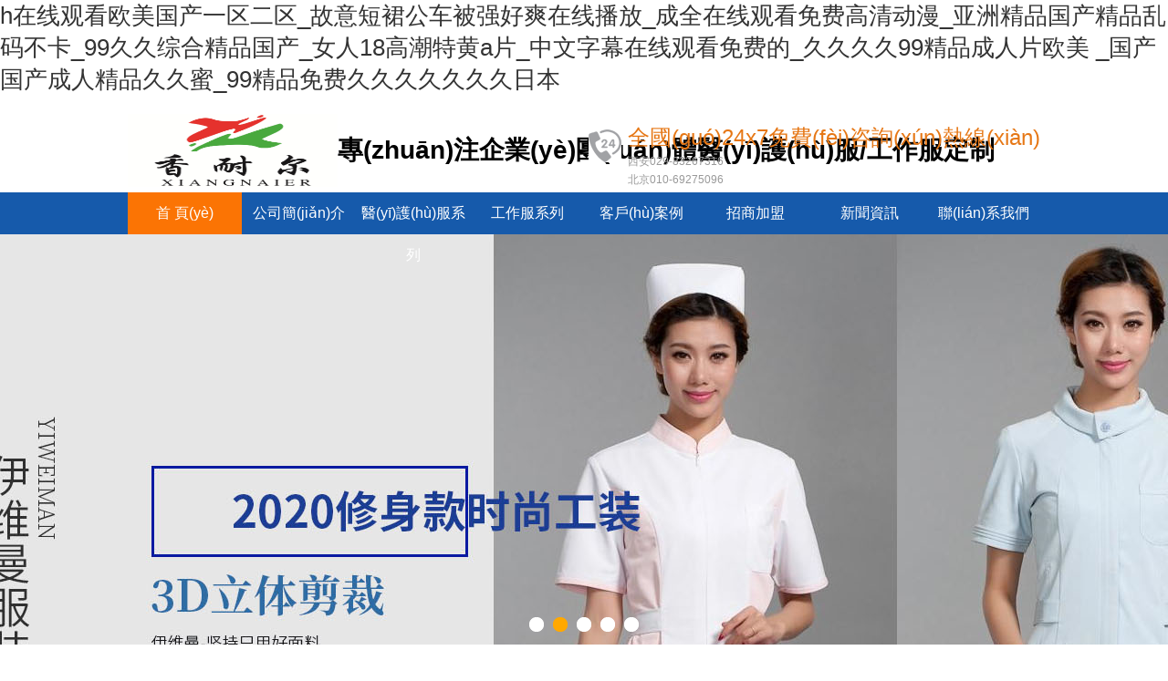

--- FILE ---
content_type: text/html
request_url: http://m.ccwcpa.com/
body_size: 144676
content:
<!DOCTYPE html PUBLIC "-//W3C//DTD XHTML 1.0 Transitional//EN" "http://www.w3.org/TR/xhtml1/DTD/xhtml1-transitional.dtd">
<html xmlns="http://www.w3.org/1999/xhtml">
<head>
<meta http-equiv="Content-Type" content="text/html; charset=utf-8" />
<link href="/theme/2016/css/base.css" rel="stylesheet" type="text/css" />
<script>var webroot="/";</script>
<script src="/lib/js/jquery.js"></script>
<script src="/lib/js/jquery-migrate-1.1.0.min.js"></script>
<script src="/lib/js/base.js"></script>
<script src="/lib/tips/jquery.tips.js"></script>
<script src="/lib/validator/jquery.validator.js"></script>
<script src="/lib/validator/zh_CN.js"></script>
<script src="/theme/2016/js/slide.js"></script>
<script src="/theme/2016/js/jqthumb.min.js"></script>
<script src="/theme/2016/js/scrollReveal.js" type="text/javascript"></script>



<meta name="keywords" content="&#x68;&#x5728;&#x7EBF;&#x89C2;&#x770B;&#x6B27;&#x7F8E;&#x56FD;&#x4EA7;&#x4E00;&#x533A;&#x4E8C;&#x533A;&#x5F;&#x6545;&#x610F;&#x77ED;&#x88D9;&#x516C;&#x8F66;&#x88AB;&#x5F3A;&#x597D;&#x723D;&#x5728;&#x7EBF;&#x64AD;&#x653E;&#x5F;&#x6210;&#x5168;&#x5728;&#x7EBF;&#x89C2;&#x770B;&#x514D;&#x8D39;&#x9AD8;&#x6E05;&#x52A8;&#x6F2B;&#x5F;&#x4E9A;&#x6D32;&#x7CBE;&#x54C1;&#x56FD;&#x4EA7;&#x7CBE;&#x54C1;&#x4E71;&#x7801;&#x4E0D;&#x5361;&#x5F;&#x39;&#x39;&#x4E45;&#x4E45;&#x7EFC;&#x5408;&#x7CBE;&#x54C1;&#x56FD;&#x4EA7;&#x5F;&#x5973;&#x4EBA;&#x31;&#x38;&#x9AD8;&#x6F6E;&#x7279;&#x9EC4;&#x61;&#x7247;&#x5F;&#x4E2D;&#x6587;&#x5B57;&#x5E55;&#x5728;&#x7EBF;&#x89C2;&#x770B;&#x514D;&#x8D39;&#x7684;&#x5F;&#x4E45;&#x4E45;&#x4E45;&#x4E45;&#x39;&#x39;&#x7CBE;&#x54C1;&#x6210;&#x4EBA;&#x7247;&#x6B27;&#x7F8E;&#x0D;&#x5F;&#x56FD;&#x4EA7;&#x56FD;&#x4EA7;&#x6210;&#x4EBA;&#x7CBE;&#x54C1;&#x4E45;&#x4E45;&#x871C;&#x5F;&#x39;&#x39;&#x7CBE;&#x54C1;&#x514D;&#x8D39;&#x4E45;&#x4E45;&#x4E45;&#x4E45;&#x4E45;&#x4E45;&#x4E45;&#x65E5;&#x672C;" />
<meta name="description" content="&#x28;&#x77;&#x77;&#x77;&#x2E;&#x63;&#x63;&#x77;&#x63;&#x70;&#x61;&#x2E;&#x63;&#x6F;&#x6D;&#x29;&#x68;&#x5728;&#x7EBF;&#x89C2;&#x770B;&#x6B27;&#x7F8E;&#x56FD;&#x4EA7;&#x4E00;&#x533A;&#x4E8C;&#x533A;&#x5F;&#x6545;&#x610F;&#x77ED;&#x88D9;&#x516C;&#x8F66;&#x88AB;&#x5F3A;&#x597D;&#x723D;&#x5728;&#x7EBF;&#x64AD;&#x653E;&#x5F;&#x6210;&#x5168;&#x5728;&#x7EBF;&#x89C2;&#x770B;&#x514D;&#x8D39;&#x9AD8;&#x6E05;&#x52A8;&#x6F2B;&#x5F;&#x4E9A;&#x6D32;&#x7CBE;&#x54C1;&#x56FD;&#x4EA7;&#x7CBE;&#x54C1;&#x4E71;&#x7801;&#x4E0D;&#x5361;&#x5F;&#x39;&#x39;&#x4E45;&#x4E45;&#x7EFC;&#x5408;&#x7CBE;&#x54C1;&#x56FD;&#x4EA7;&#x5F;&#x5973;&#x4EBA;&#x31;&#x38;&#x9AD8;&#x6F6E;&#x7279;&#x9EC4;&#x61;&#x7247;&#x5F;&#x4E2D;&#x6587;&#x5B57;&#x5E55;&#x5728;&#x7EBF;&#x89C2;&#x770B;&#x514D;&#x8D39;&#x7684;&#x5F;&#x4E45;&#x4E45;&#x4E45;&#x4E45;&#x39;&#x39;&#x7CBE;&#x54C1;&#x6210;&#x4EBA;&#x7247;&#x6B27;&#x7F8E;&#x0D;&#x5F;&#x56FD;&#x4EA7;&#x56FD;&#x4EA7;&#x6210;&#x4EBA;&#x7CBE;&#x54C1;&#x4E45;&#x4E45;&#x871C;&#x5F;&#x39;&#x39;&#x7CBE;&#x54C1;&#x514D;&#x8D39;&#x4E45;&#x4E45;&#x4E45;&#x4E45;&#x4E45;&#x4E45;&#x4E45;&#x65E5;&#x672C;&#x5F;&#x4E9A;&#x6D32;&#x65E5;&#x97E9;&#x7537;&#x4EBA;&#x7F51;&#x5728;&#x7EBF;&#x5F;&#x4E2D;&#x6587;&#x65E0;&#x7801;&#x5B57;&#x6155;&#x5728;&#x7EBF;&#x89C2;&#x770B;&#x5F;&#x591C;&#x7CBE;&#x54C1;&#x61;&#x7247;&#x4E00;&#x533A;&#x4E8C;&#x533A;&#x4E09;&#x533A;&#x65E0;&#x7801;&#x767D;&#x6D46;&#x5F;&#x6B27;&#x7F8E;&#x6FC0;&#x60C5;&#x6F8E;&#x6E43;&#x4E00;&#x533A;&#x4E8C;&#x533A;&#x4E09;&#x533A;&#x5F;&#x97E9;&#x56FD;&#x4E09;&#x7EA7;&#x4E09;&#x7EA7;&#x4E09;&#x7EA7;&#x61;&#x4E09;&#x7EA7;" />
<title>&#x68;&#x5728;&#x7EBF;&#x89C2;&#x770B;&#x6B27;&#x7F8E;&#x56FD;&#x4EA7;&#x4E00;&#x533A;&#x4E8C;&#x533A;&#x5F;&#x6545;&#x610F;&#x77ED;&#x88D9;&#x516C;&#x8F66;&#x88AB;&#x5F3A;&#x597D;&#x723D;&#x5728;&#x7EBF;&#x64AD;&#x653E;&#x5F;&#x6210;&#x5168;&#x5728;&#x7EBF;&#x89C2;&#x770B;&#x514D;&#x8D39;&#x9AD8;&#x6E05;&#x52A8;&#x6F2B;&#x5F;&#x4E9A;&#x6D32;&#x7CBE;&#x54C1;&#x56FD;&#x4EA7;&#x7CBE;&#x54C1;&#x4E71;&#x7801;&#x4E0D;&#x5361;&#x5F;&#x39;&#x39;&#x4E45;&#x4E45;&#x7EFC;&#x5408;&#x7CBE;&#x54C1;&#x56FD;&#x4EA7;&#x5F;&#x5973;&#x4EBA;&#x31;&#x38;&#x9AD8;&#x6F6E;&#x7279;&#x9EC4;&#x61;&#x7247;&#x5F;&#x4E2D;&#x6587;&#x5B57;&#x5E55;&#x5728;&#x7EBF;&#x89C2;&#x770B;&#x514D;&#x8D39;&#x7684;&#x5F;&#x4E45;&#x4E45;&#x4E45;&#x4E45;&#x39;&#x39;&#x7CBE;&#x54C1;&#x6210;&#x4EBA;&#x7247;&#x6B27;&#x7F8E;&#x0D;&#x5F;&#x56FD;&#x4EA7;&#x56FD;&#x4EA7;&#x6210;&#x4EBA;&#x7CBE;&#x54C1;&#x4E45;&#x4E45;&#x871C;&#x5F;&#x39;&#x39;&#x7CBE;&#x54C1;&#x514D;&#x8D39;&#x4E45;&#x4E45;&#x4E45;&#x4E45;&#x4E45;&#x4E45;&#x4E45;&#x65E5;&#x672C;</title>
<meta http-equiv="Cache-Control" content="no-transform" />
<meta http-equiv="Cache-Control" content="no-siteapp" />
<script>var V_PATH="/";window.onerror=function(){ return true; };</script>
</head>

<body>
<h1><a href="http://m.ccwcpa.com/">&#x68;&#x5728;&#x7EBF;&#x89C2;&#x770B;&#x6B27;&#x7F8E;&#x56FD;&#x4EA7;&#x4E00;&#x533A;&#x4E8C;&#x533A;&#x5F;&#x6545;&#x610F;&#x77ED;&#x88D9;&#x516C;&#x8F66;&#x88AB;&#x5F3A;&#x597D;&#x723D;&#x5728;&#x7EBF;&#x64AD;&#x653E;&#x5F;&#x6210;&#x5168;&#x5728;&#x7EBF;&#x89C2;&#x770B;&#x514D;&#x8D39;&#x9AD8;&#x6E05;&#x52A8;&#x6F2B;&#x5F;&#x4E9A;&#x6D32;&#x7CBE;&#x54C1;&#x56FD;&#x4EA7;&#x7CBE;&#x54C1;&#x4E71;&#x7801;&#x4E0D;&#x5361;&#x5F;&#x39;&#x39;&#x4E45;&#x4E45;&#x7EFC;&#x5408;&#x7CBE;&#x54C1;&#x56FD;&#x4EA7;&#x5F;&#x5973;&#x4EBA;&#x31;&#x38;&#x9AD8;&#x6F6E;&#x7279;&#x9EC4;&#x61;&#x7247;&#x5F;&#x4E2D;&#x6587;&#x5B57;&#x5E55;&#x5728;&#x7EBF;&#x89C2;&#x770B;&#x514D;&#x8D39;&#x7684;&#x5F;&#x4E45;&#x4E45;&#x4E45;&#x4E45;&#x39;&#x39;&#x7CBE;&#x54C1;&#x6210;&#x4EBA;&#x7247;&#x6B27;&#x7F8E;&#x0D;&#x5F;&#x56FD;&#x4EA7;&#x56FD;&#x4EA7;&#x6210;&#x4EBA;&#x7CBE;&#x54C1;&#x4E45;&#x4E45;&#x871C;&#x5F;&#x39;&#x39;&#x7CBE;&#x54C1;&#x514D;&#x8D39;&#x4E45;&#x4E45;&#x4E45;&#x4E45;&#x4E45;&#x4E45;&#x4E45;&#x65E5;&#x672C;</a></h1><div id="pnzrp" class="pl_css_ganrao" style="display: none;"><label id="pnzrp"></label><progress id="pnzrp"><dfn id="pnzrp"><font id="pnzrp"><track id="pnzrp"></track></font></dfn></progress><progress id="pnzrp"><tt id="pnzrp"></tt></progress><big id="pnzrp"></big><p id="pnzrp"><form id="pnzrp"></form></p><output id="pnzrp"><strong id="pnzrp"></strong></output><b id="pnzrp"></b><meter id="pnzrp"></meter><legend id="pnzrp"><tt id="pnzrp"></tt></legend><thead id="pnzrp"><video id="pnzrp"><mark id="pnzrp"><optgroup id="pnzrp"></optgroup></mark></video></thead><rp id="pnzrp"></rp><form id="pnzrp"></form><th id="pnzrp"></th><ins id="pnzrp"></ins><progress id="pnzrp"><tt id="pnzrp"></tt></progress><ruby id="pnzrp"><optgroup id="pnzrp"><u id="pnzrp"><strong id="pnzrp"></strong></u></optgroup></ruby><form id="pnzrp"><sup id="pnzrp"></sup></form><rp id="pnzrp"></rp><thead id="pnzrp"><track id="pnzrp"></track></thead><strong id="pnzrp"></strong><strong id="pnzrp"><ol id="pnzrp"><dfn id="pnzrp"><div id="pnzrp"></div></dfn></ol></strong><ruby id="pnzrp"></ruby><style id="pnzrp"></style><strong id="pnzrp"><legend id="pnzrp"><p id="pnzrp"><form id="pnzrp"></form></p></legend></strong><i id="pnzrp"></i><span id="pnzrp"><output id="pnzrp"></output></span><progress id="pnzrp"></progress><label id="pnzrp"><big id="pnzrp"></big></label><tt id="pnzrp"></tt><th id="pnzrp"></th><style id="pnzrp"><span id="pnzrp"><sup id="pnzrp"><menuitem id="pnzrp"></menuitem></sup></span></style><i id="pnzrp"></i><output id="pnzrp"><strong id="pnzrp"></strong></output><u id="pnzrp"><strong id="pnzrp"><listing id="pnzrp"><strike id="pnzrp"></strike></listing></strong></u><font id="pnzrp"><track id="pnzrp"><ruby id="pnzrp"><pre id="pnzrp"></pre></ruby></track></font><meter id="pnzrp"></meter><pre id="pnzrp"><mark id="pnzrp"></mark></pre><p id="pnzrp"><form id="pnzrp"></form></p><tt id="pnzrp"></tt><i id="pnzrp"></i><span id="pnzrp"><output id="pnzrp"></output></span><optgroup id="pnzrp"></optgroup><i id="pnzrp"></i><mark id="pnzrp"><form id="pnzrp"><u id="pnzrp"><var id="pnzrp"></var></u></form></mark><label id="pnzrp"></label><pre id="pnzrp"><mark id="pnzrp"></mark></pre><thead id="pnzrp"><sub id="pnzrp"><span id="pnzrp"><output id="pnzrp"></output></span></sub></thead><label id="pnzrp"><div id="pnzrp"><legend id="pnzrp"><sub id="pnzrp"></sub></legend></div></label><em id="pnzrp"><th id="pnzrp"></th></em><legend id="pnzrp"><address id="pnzrp"><dl id="pnzrp"><ins id="pnzrp"></ins></dl></address></legend><dfn id="pnzrp"><th id="pnzrp"></th></dfn><sub id="pnzrp"><rp id="pnzrp"></rp></sub><strong id="pnzrp"><ol id="pnzrp"></ol></strong><optgroup id="pnzrp"><acronym id="pnzrp"></acronym></optgroup><big id="pnzrp"><legend id="pnzrp"></legend></big><optgroup id="pnzrp"></optgroup><ruby id="pnzrp"><ins id="pnzrp"></ins></ruby><video id="pnzrp"><mark id="pnzrp"></mark></video><legend id="pnzrp"><label id="pnzrp"></label></legend><tt id="pnzrp"></tt><p id="pnzrp"><pre id="pnzrp"></pre></p><meter id="pnzrp"><u id="pnzrp"><font id="pnzrp"><listing id="pnzrp"></listing></font></u></meter><label id="pnzrp"></label><thead id="pnzrp"><pre id="pnzrp"></pre></thead><strike id="pnzrp"><thead id="pnzrp"><pre id="pnzrp"><ruby id="pnzrp"></ruby></pre></thead></strike><sup id="pnzrp"></sup><video id="pnzrp"><label id="pnzrp"><form id="pnzrp"><sup id="pnzrp"></sup></form></label></video><ol id="pnzrp"></ol><strong id="pnzrp"><dl id="pnzrp"></dl></strong><span id="pnzrp"><ins id="pnzrp"><menuitem id="pnzrp"><small id="pnzrp"></small></menuitem></ins></span><tt id="pnzrp"><nobr id="pnzrp"></nobr></tt><strike id="pnzrp"><thead id="pnzrp"><pre id="pnzrp"><mark id="pnzrp"></mark></pre></thead></strike><thead id="pnzrp"><sub id="pnzrp"><form id="pnzrp"><output id="pnzrp"></output></form></sub></thead><form id="pnzrp"><output id="pnzrp"></output></form><ruby id="pnzrp"></ruby><b id="pnzrp"><listing id="pnzrp"><th id="pnzrp"><i id="pnzrp"></i></th></listing></b><form id="pnzrp"></form><ol id="pnzrp"><progress id="pnzrp"><strike id="pnzrp"><thead id="pnzrp"></thead></strike></progress></ol><i id="pnzrp"><tt id="pnzrp"><dl id="pnzrp"><track id="pnzrp"></track></dl></tt></i><acronym id="pnzrp"><menuitem id="pnzrp"></menuitem></acronym><menuitem id="pnzrp"><legend id="pnzrp"><em id="pnzrp"><span id="pnzrp"></span></em></legend></menuitem><strong id="pnzrp"><ol id="pnzrp"></ol></strong><form id="pnzrp"><address id="pnzrp"><strong id="pnzrp"><output id="pnzrp"></output></strong></address></form><ruby id="pnzrp"><meter id="pnzrp"><u id="pnzrp"><font id="pnzrp"></font></u></meter></ruby><video id="pnzrp"><div id="pnzrp"><form id="pnzrp"><address id="pnzrp"></address></form></div></video><span id="pnzrp"><output id="pnzrp"></output></span><ruby id="pnzrp"><progress id="pnzrp"><u id="pnzrp"><thead id="pnzrp"></thead></u></progress></ruby><legend id="pnzrp"><address id="pnzrp"></address></legend><track id="pnzrp"><p id="pnzrp"></p></track><legend id="pnzrp"><tt id="pnzrp"></tt></legend><acronym id="pnzrp"></acronym><dfn id="pnzrp"></dfn><em id="pnzrp"><th id="pnzrp"></th></em><output id="pnzrp"></output><progress id="pnzrp"><tt id="pnzrp"></tt></progress><b id="pnzrp"><listing id="pnzrp"><th id="pnzrp"><i id="pnzrp"></i></th></listing></b><dl id="pnzrp"><dfn id="pnzrp"><div id="pnzrp"><legend id="pnzrp"></legend></div></dfn></dl><listing id="pnzrp"><ruby id="pnzrp"><i id="pnzrp"><tt id="pnzrp"></tt></i></ruby></listing><strong id="pnzrp"><b id="pnzrp"><label id="pnzrp"><nobr id="pnzrp"></nobr></label></b></strong><big id="pnzrp"><b id="pnzrp"></b></big></div>
<div   id="p9hzzrf"   class="hbg">
  <div   id="rthljnn"   class="header">
    <div   id="zhjlpjp"   class="logobg">
      <div   id="tvpftzx"   class="logo"> 
         <a href="/"><img src="/images/logo.jpg"  width="230" height="80" alt="網(wǎng)站logo" ></a> </div>
        
      <!-- logo end --> 
    </div>
    <!-- logobg end --><div style="font-size:28px; line-height:120px; font-weight:bold;">專(zhuān)注企業(yè)團(tuán)體醫(yī)護(hù)服/工作服定制</div>
    
    <div   id="tdlb1lb"   class="telbg"> 全國(guó)24x7免費(fèi)咨詢(xún)熱線(xiàn)
      <p>西安029-83267316</p>
      <p>北京010-69275096</p>
    </div>
  </div>
  <!-- header end --> 
  
</div>
</div>
<!-- hbg end -->

<div   id="bnz3pjl"   class="navBar" id="nav">
  <ul class="nav clearfix">
    <li id="vdzzfpl"    class="n home"><a href="/">首 頁(yè)</a></li>
    
    <li id="r1r1dtf"    class="n n1 "  > <a href="/list.asp?classid=8">公司簡(jiǎn)介</a> 
      <ul class="sub" >
        
        <li><a href="/list.asp?classid=8">公司簡(jiǎn)介</a> </li>
        
        <li><a href="/list.asp?classid=10">企業(yè)文化</a> </li>
        
        <li><a href="/list.asp?classid=11">品牌理念</a> </li>
        
      </ul>
       </li>
    
    <li id="zrd1dvd"    class="n n2 "  > <a href="/list.asp?classid=2">醫(yī)護(hù)服系列</a> 
      <ul class="sub" >
        
        <li><a href="/list.asp?classid=27">護(hù)士服</a> </li>
        
        <li><a href="/list.asp?classid=28">醫(yī)生服</a> </li>
        
        <li><a href="/list.asp?classid=15">手術(shù)服</a> </li>
        
        <li><a href="/list.asp?classid=32">護(hù)士服鞋帽</a> </li>
        
        <li><a href="/list.asp?classid=13">病員服</a> </li>
        
        <li><a href="/list.asp?classid=14">急救服</a> </li>
        
      </ul>
       </li>
    
    <li id="9hnzp3n"    class="n n3 "  > <a href="/list.asp?classid=33">工作服系列</a> 
      <ul class="sub" >
        
        <li><a href="/list.asp?classid=34">職業(yè)裝定制</a> </li>
        
        <li><a href="/list.asp?classid=35">男女西服定制</a> </li>
        
        <li><a href="/list.asp?classid=36">男女襯衫定做</a> </li>
        
        <li><a href="/list.asp?classid=37">工作服定做</a> </li>
        
      </ul>
       </li>
    
    <li id="1ddzxjf"    class="n n4 "  > <a href="/list.asp?classid=3">客戶(hù)案例</a> 
       </li>
    
    <li id="9zxlb33"    class="n n5 "  > <a href="/list.asp?classid=5">招商加盟</a> 
       </li>
    
    <li id="h3zfnr1"    class="n n6 "  > <a href="/list.asp?classid=6">新聞資訊</a> 
      <ul class="sub" >
        
        <li><a href="/list.asp?classid=21">公司動(dòng)態(tài)</a> </li>
        
        <li><a href="/list.asp?classid=22">行業(yè)新聞</a> </li>
        
      </ul>
       </li>
    
    <li id="prtlv5h"    class="n n7 "  > <a href="/list.asp?classid=24">聯(lián)系我們</a> 
      <ul class="sub" >
        
        <li><a href="/list.asp?classid=24">聯(lián)系方式</a> </li>
        
        <li><a href="/list.asp?classid=25">在線(xiàn)留言</a> </li>
        
      </ul>
       </li>
    
  </ul>
</div>
<!-- navBar end -->

<div   id="vxxb13t"   class="fullSlide">
  <div   id="j19ztvx"   class="bd">
    <ul>
      
      
      <li style="background: url(/images/s1.jpg) no-repeat top center;"><a href="#" title="西安護(hù)士服"></a></li>
      
      
      <li style="background: url(/images/s2.jpg) no-repeat top center;"><a href="#" title="西安醫(yī)生服生產(chǎn)廠(chǎng)家"></a></li>
      
      
      <li style="background: url(/images/s3.jpg) no-repeat top center;"><a href="#" title="西安醫(yī)護(hù)服定制"></a></li>
      
      
      <li style="background: url(/images/s5.jpg) no-repeat top center;"><a href="#" title=""></a></li>
      
      
      <li style="background: url(/images/s4.jpg) no-repeat top center;"><a href="/list.asp?classid=33" title=""></a></li>
      
    </ul>
  </div>
  <div   id="xffzpln"   class="hd">
    <ul>
    </ul>
  </div>
  <!--<span id="1vv13xr"    class="prev png"></span> <span id="1z3drpz"    class="next png"></span>-->
  
  <div   id="b33txbj"   class="boxbg">
    <ul class="w mt30" >
     。
    </ul>
  </div>
</div>

<!-- end banner--> 


<div   id="d1tfxvt"   class="w mt10 t-tit">
  <div   id="t59fxrd"   class="h30"></div>
  <h2 class="tit_h2"><span id="pzv1xxv"    class="my-zt ">醫(yī)護(hù)服系列</span></h2>
  <p class="tit_p">PRODUCT CENTER</p>
</div>
<!-- w end -->
<div   id="db1zpnx"   class="pro_home mt20" data-scroll-reveal="enter bottom and move 100px over 1s">
  <div   id="fxfdjxz"   class="slideGroup" >
    <div   id="35zzztd"   class="parBd">
      <div   id="tlbfbxj"   class="slideBox"> <a class="sPrev" href="javascript:void(0)"></a>
        <div   id="t13pz33"   class="slideBox1">
          <ul>
            
            <li><a href="/show.asp?id=202" title="護(hù)士服夏裝系列" >
              <div   id="bv3ltpn"   class="pic">
                <div   id="v3x3zff"   class="mask"></div>
                <img src="/upfile/202006/2020062330718417.jpg" alt="護(hù)士服夏裝系列" width="220" height="180" /></div>
              <div   id="1dbb1vp"   class="title">護(hù)士服夏裝系列</div>
              </a> </li>
            
            <li><a href="/show.asp?id=201" title="精品 醫(yī)護(hù)服" >
              <div   id="l3nbn3z"   class="pic">
                <div   id="prbbbxx"   class="mask"></div>
                <img src="/upfile/202006/2020062330569433.jpg" alt="精品 醫(yī)護(hù)服" width="220" height="180" /></div>
              <div   id="9vtbpb1"   class="title">精品 醫(yī)護(hù)服</div>
              </a> </li>
            
            <li><a href="/show.asp?id=200" title="護(hù)士服新款系列" >
              <div   id="zxfpjfr"   class="pic">
                <div   id="fjbzllx"   class="mask"></div>
                <img src="/upfile/202006/2020062330508321.jpg" alt="護(hù)士服新款系列" width="220" height="180" /></div>
              <div   id="vpnbpbl"   class="title">護(hù)士服新款系列</div>
              </a> </li>
            
            <li><a href="/show.asp?id=199" title="護(hù)士毛衣系列" >
              <div   id="d3fdbbp"   class="pic">
                <div   id="rbhxdbv"   class="mask"></div>
                <img src="/upfile/202006/2020062330463025.jpg" alt="護(hù)士毛衣系列" width="220" height="180" /></div>
              <div   id="bdzlftf"   class="title">護(hù)士毛衣系列</div>
              </a> </li>
            
            <li><a href="/show.asp?id=173" title="護(hù)士毛衣系列" >
              <div   id="lnn3lrj"   class="pic">
                <div   id="fjf33pv"   class="mask"></div>
                <img src="/upfile/202006/2020062169900649.jpg" alt="護(hù)士毛衣系列" width="220" height="180" /></div>
              <div   id="zrbzhtd"   class="title">護(hù)士毛衣系列</div>
              </a> </li>
            
            <li><a href="/show.asp?id=172" title="醫(yī)護(hù)服精品" >
              <div   id="pfhtjpb"   class="pic">
                <div   id="znhr5zz"   class="mask"></div>
                <img src="/upfile/202006/2020062037979541.jpg" alt="醫(yī)護(hù)服精品" width="220" height="180" /></div>
              <div   id="1rdrnfz"   class="title">醫(yī)護(hù)服精品</div>
              </a> </li>
            
            <li><a href="/show.asp?id=171" title="護(hù)士服冬裝系列" >
              <div   id="tjrfpv3"   class="pic">
                <div   id="tjtvjrp"   class="mask"></div>
                <img src="/upfile/202006/2020062037871577.jpg" alt="護(hù)士服冬裝系列" width="220" height="180" /></div>
              <div   id="ltffdf3"   class="title">護(hù)士服冬裝系列</div>
              </a> </li>
            
            <li><a href="/show.asp?id=170" title="護(hù)士服夏裝系列" >
              <div   id="9vjdlll"   class="pic">
                <div   id="dlxrfrb"   class="mask"></div>
                <img src="/upfile/202006/2020062037797461.jpg" alt="護(hù)士服夏裝系列" width="220" height="180" /></div>
              <div   id="ppltrbj"   class="title">護(hù)士服夏裝系列</div>
              </a> </li>
            
            <li><a href="/show.asp?id=169" title="護(hù)士服冬裝系列" >
              <div   id="93thlp3"   class="pic">
                <div   id="bd3rjrv"   class="mask"></div>
                <img src="/upfile/202006/2020062037730553.jpg" alt="護(hù)士服冬裝系列" width="220" height="180" /></div>
              <div   id="pxjtrnz"   class="title">護(hù)士服冬裝系列</div>
              </a> </li>
            
            <li><a href="/show.asp?id=168" title="醫(yī)護(hù)服裝" >
              <div   id="1tvjbp3"   class="pic">
                <div   id="nt3pxjb"   class="mask"></div>
                <img src="/upfile/202006/2020062037363089.jpg" alt="醫(yī)護(hù)服裝" width="220" height="180" /></div>
              <div   id="vjd1jnv"   class="title">醫(yī)護(hù)服裝</div>
              </a> </li>
            
          </ul>
        </div>
        <a class="sNext" href="javascript:void(0)"></a> </div>
      <!-- slideBox End --> 
      
    </div>
    <!-- parBd End --> 
  </div>
  <div   id="bj5rrbz"   class="h40"></div>
  <a href="/list.asp?classid=2" class="news_more">查看更多</a>
  <div   id="lvfpxbb"   class="h40"></div>
</div>
<!-- End -->


<div   id="fdtvh3r"   class="w mt10 t-tit">
  <div   id="pzndvfp"   class="h30"></div>
  <h2 class="tit_h2"><span id="nfnbdzd"    class="my-zt ">工作服系列</span></h2>
  <p class="tit_p">PRODUCT CENTER</p>
</div>
<!-- w end -->
<div   id="fnn3tv3"   class="pro_home mt20" data-scroll-reveal="enter bottom and move 100px over 1s">
  <div   id="33phxzt"   class="slideGroup" >
    <div   id="h1xjzxh"   class="parBd">
      <div   id="ttv3r33"   class="slideBox"> <a class="sPrev" href="javascript:void(0)"></a>
        <div   id="ljrv311"   class="slideBox1">
          <ul>
            
            <li><a href="/show.asp?id=248" title="女性職業(yè)裝" >
              <div   id="lfpxz3t"   class="pic">
                <div   id="bdtpj3t"   class="mask"></div>
                <img src="/upfile/202403/2024032977258481.jpg" alt="女性職業(yè)裝" width="220" height="180" /></div>
              <div   id="xbjtzhb"   class="title">女性職業(yè)裝</div>
              </a> </li>
            
            <li><a href="/show.asp?id=247" title="男士職業(yè)裝" >
              <div   id="zhrnnjr"   class="pic">
                <div   id="bzbbjnp"   class="mask"></div>
                <img src="/upfile/202403/2024032977230809.jpg" alt="男士職業(yè)裝" width="220" height="180" /></div>
              <div   id="n3zpfv1"   class="title">男士職業(yè)裝</div>
              </a> </li>
            
            <li><a href="/show.asp?id=246" title="男士職業(yè)裝" >
              <div   id="1lffn3h"   class="pic">
                <div   id="xblldz3"   class="mask"></div>
                <img src="/upfile/202403/2024032977214873.jpg" alt="男士職業(yè)裝" width="220" height="180" /></div>
              <div   id="1p3vrn9"   class="title">男士職業(yè)裝</div>
              </a> </li>
            
            <li><a href="/show.asp?id=245" title="男士職業(yè)裝" >
              <div   id="hrn3lpn"   class="pic">
                <div   id="fnvtfz5"   class="mask"></div>
                <img src="/upfile/202403/2024032977199897.jpg" alt="男士職業(yè)裝" width="220" height="180" /></div>
              <div   id="1x3dbhj"   class="title">男士職業(yè)裝</div>
              </a> </li>
            
            <li><a href="/show.asp?id=244" title="女性職業(yè)裝" >
              <div   id="1rtfrjh"   class="pic">
                <div   id="vvthr3b"   class="mask"></div>
                <img src="/upfile/202403/2024032977182233.jpg" alt="女性職業(yè)裝" width="220" height="180" /></div>
              <div   id="dd1r1dp"   class="title">女性職業(yè)裝</div>
              </a> </li>
            
            <li><a href="/show.asp?id=243" title="男士西裝" >
              <div   id="dvhvhtz"   class="pic">
                <div   id="bzxtjjd"   class="mask"></div>
                <img src="/upfile/202403/2024032977128209.jpg" alt="男士西裝" width="220" height="180" /></div>
              <div   id="zhtfnrn"   class="title">男士西裝</div>
              </a> </li>
            
            <li><a href="/show.asp?id=242" title="男士西服" >
              <div   id="bbnjfrh"   class="pic">
                <div   id="xfbrhrd"   class="mask"></div>
                <img src="/upfile/202403/2024032977109553.jpg" alt="男士西服" width="220" height="180" /></div>
              <div   id="z3zlhpr"   class="title">男士西服</div>
              </a> </li>
            
            <li><a href="/show.asp?id=241" title="女士西服" >
              <div   id="nhx1h1f"   class="pic">
                <div   id="hjdzhh3"   class="mask"></div>
                <img src="/upfile/202403/2024032977094201.jpg" alt="女士西服" width="220" height="180" /></div>
              <div   id="vhjzjbr"   class="title">女士西服</div>
              </a> </li>
            
            <li><a href="/show.asp?id=240" title="女士定做職業(yè)裝" >
              <div   id="pdbrblj"   class="pic">
                <div   id="dnbnhjp"   class="mask"></div>
                <img src="/upfile/202403/2024032977074457.jpg" alt="女士定做職業(yè)裝" width="220" height="180" /></div>
              <div   id="3b1phnx"   class="title">女士定做職業(yè)裝</div>
              </a> </li>
            
            <li><a href="/show.asp?id=239" title="女西裝定制" >
              <div   id="zhhv3tl"   class="pic">
                <div   id="rdpz1jj"   class="mask"></div>
                <img src="/upfile/202403/2024032977055425.jpg" alt="女西裝定制" width="220" height="180" /></div>
              <div   id="tzp3bnt"   class="title">女西裝定制</div>
              </a> </li>
            
          </ul>
        </div>
        <a class="sNext" href="javascript:void(0)"></a> </div>
      <!-- slideBox End --> 
      
    </div>
    <!-- parBd End --> 
  </div>
  <div   id="xrbxvjv"   class="h40"></div>
  <a href="/list.asp?classid=2" class="news_more">查看更多</a>
  <div   id="bhrpxpf"   class="h40"></div>
</div>




<div   id="33rxllh"   class="about-h">
  <div   id="lvj3ttr"   class="h20"></div>
  <div   id="xbxlh13"   class="w t-tit">
    <div   id="flxltdz"   class="h30"></div>
    <h2 class="tit_h2" ><span id="1vdhnjx"    class="my-zt">公司介紹</span></h2>
    <p class="tit_p">ABOUT US</p>
  </div>
  <!-- w end -->
  <div   id="jjpffpn"   class="w mt30">
    <div   id="nxrfplj"   class="about_img">
      <div   id="ljprx13"   class="w3cFocus-i">
        <div   id="f1x1jd1"   class="w3cFocusIn-i">
          <div   id="bjnzvpr"   class="bd">
            <ul>
    
      <li data-scroll-reveal="enter left and move 100px over 1s"><img src="../../images/about.jpg" width="550" height="400" /></li>
    
            
            
            </ul>
          </div>
          <div   id="fbbtlnd"   class="hd">
            <ul>
              
            </ul>
          </div>
        </div>
      </div>
    </div>
    <!-- about_img end-->
    <div   id="tjt3prz"   class="about_cont r" data-scroll-reveal="enter right and move 100px over 1s">
      <p><p>伊維曼服裝西安有限公司是一家專(zhuān)業(yè)從事醫(yī)護(hù)服裝/工作服裝設(shè)計(jì)、生產(chǎn)、銷(xiāo)售的專(zhuān)業(yè)醫(yī)護(hù)服生產(chǎn)廠(chǎng)家，擁有先進(jìn)的縫紉流水設(shè)備,配有標(biāo)準(zhǔn)的CAD制版系統(tǒng)，以及一批多年從力樹(shù)立品牌形象。我公司遵循“以人為本”的設(shè)計(jì)理念，本著追求高質(zhì)量為目標(biāo)，以?xún)?yōu)質(zhì)的工藝融合時(shí)尚新穎、現(xiàn)代的設(shè)計(jì)風(fēng)格及流暢嚴(yán)謹(jǐn)?shù)陌嫘?，同時(shí)全身心研究與改良現(xiàn)有產(chǎn)品，并且努力強(qiáng)化創(chuàng)業(yè)以來(lái)的先進(jìn)水平和技術(shù)，多年來(lái)成功的為各大醫(yī)院及護(hù)士學(xué)院設(shè)計(jì)了醫(yī)院工作服，為企業(yè)提升形象，展示企業(yè)文化內(nèi)涵起了積極作用。</p>
<p>從原料開(kāi)始，在整個(gè)設(shè)計(jì)生產(chǎn)流程中的每一環(huán)節(jié)都有檢測(cè)，使產(chǎn)品保證高質(zhì)量，讓客戶(hù)放心。</p>
<p>12年的風(fēng)雨兼途，造就了我廠(chǎng)精益求精的產(chǎn)品精神，經(jīng)過(guò)多年的發(fā)展，產(chǎn)品線(xiàn)有有：醫(yī)生服、護(hù)士服、病員服裝、手術(shù)巡回服、醫(yī)用床品、褲、帽等幾大類(lèi)，設(shè)計(jì)開(kāi)發(fā)了百余款，款式新穎，實(shí)用雅致，美麗大方，其特點(diǎn)整齊、潔靜，色彩明亮卻不鮮艷。</p>  
</p>
      <div   id="fdblf5t"   class="h10"></div>
      <a href="/list.asp?classid=8" class="about_more l">查看更多</a> </div>
    <!-- about_cont end--> 
    
  </div>
</div>
<!-- w end -->
<div   id="z3jllrp"   class="bg1">
  <div   id="xrzj3lj"   class="h40"></div>
<div   id="l1bfl3b"   class="w t-tit">
  <div   id="9rndhtn"   class="h30"></div>
  <h2 class="tit_h2"><span id="lzlzlt1"    class="my-zt">品牌優(yōu)勢(shì)</span></h2>
  <p class="tit_p">ADVANTAGE</p>
</div>
<!-- w end -->
<div   id="j3xtpxj"   class="w mt30">
   <div   id="nz3zbx1"   class="youshi1" data-scroll-reveal="enter bottom and move 100px over 1s">
    <ul>
     <li><img src="../../images/ys1.png" width="300" height="260" /><p>品類(lèi)齊全</p></li>
     <li><img src="../../images/ys2.png" width="300" height="260" /><p>國(guó)際標(biāo)準(zhǔn)</p></li>
     <li><img src="../../images/ys3.png" width="300" height="260" /><p>專(zhuān)用面料</p></li>
     <li style="margin-right:inherit;"><img src="../../images/ys4.png" width="300" height="260" /><p>創(chuàng)新升級(jí)</p></li>
     </ul>
    </div>
</div>

</div>
<div   id="fhlv1bb"   class="text-bg">
  <div   id="9xjdp3n"   class="w text" style="color:#FFF;">伊維曼YIWEIMAN-專(zhuān)業(yè)生產(chǎn)銷(xiāo)售護(hù)士服、醫(yī)生服、手術(shù)服裝12年，合作品牌眾多。</div>
</div>
<div   id="hdprpn5"   class="show-i">
  <div   id="jpx1jrn"   class="h5"></div>
  <div   id="bhr3d3t"   class="w t-tit">
    <div   id="x3p3n3b"   class="h30"></div>
    <h2 class="tit_h2"><span id="btn1lf3"    class="my-zt ">客戶(hù)案例</span></h2>
    <p class="tit_p">CASE</p>
    <div   id="hdnzxnz"   class="h15"></div>
  </div>
  <div   id="hfhjtj3"   class="w hezuo" data-scroll-reveal="enter bottom and move 100px over 1s">
    <ul >
      <li><img src="../../images/h1.jpg" width="250" height="120" /></li>
      <li><img src="../../images/h2.jpg" width="250" height="120" /></li>
      <li><img src="../../images/h3.jpg" width="250" height="120" /></li>
      <li><img src="../../images/h4.jpg" width="250" height="120" /></li>
      <li><img src="../../images/h5.jpg" width="250" height="120" /></li>
      <li><img src="../../images/h6.jpg" width="250" height="120" /></li>
      <li><img src="../../images/h7.jpg" width="250" height="120" /></li>
      <li><img src="../../images/h8.jpg" width="250" height="120" /></li>
      <li><img src="../../images/h9.jpg" width="250" height="120" /></li>
      <li><img src="../../images/h10.jpg" width="250" height="120" /></li>
      
    </ul>
  </div>
  
  </div>
  

<!-- w end -->

<div   id="phtdpbf"   class="w mt10 t-tit">
  <div   id="tnzhhzv"   class="h30"></div>
  <h2 class="tit_h2"><span id="lrzd3rn"    class="my-zt ">新聞資訊</span></h2>
  <p class="tit_p">NEWS</p>
</div>
<!-- w end -->

<div   id="jnb3z3n"   class="w mt10">
  <div   id="px3xldl"   class="slideTxtBox">
    <div   id="1tp3zjd"   class="bd">
      <ul>
         
        
        
        <li>
          <div   id="3xphldz"   class="pic-box l"><a href="/show.asp?id=238" title="伊維曼工作服怎么選擇工作服面料" > <img src="/upfile/202403/2024032976950849.jpg" alt="伊維曼工作服怎么選擇工作服面料" width="280" height="180" /></a></div>
          <div   id="r1zt3f1"   class="txtdesc">
            <h2><a href="/show.asp?id=238" title="伊維曼工作服怎么選擇工作服面料" >伊維曼工作服怎么選擇工作服面料</a></h2>
            <p> 伊維曼工作服面料的選擇，直接決定著工作服的質(zhì)量、功能、舒適性，下面分享下工作服、職業(yè)裝常用的幾種面料名稱(chēng)與特性，以便更好地選擇面料。</p>
            <div   id="hjlzxpz"   class="mt10" style="font-size:12px; width:315px;"><span id="ldldxnj"    class="date r">2024.03.29</span><a href="/show.asp?id=238" title="伊維曼工作服怎么選擇工作服面料" >MORE +</a></div>
          </div>
        </li>
        
        <li>
          <div   id="j1rvhhx"   class="pic-box l"><a href="/show.asp?id=237" title="進(jìn)口服裝面料為什么優(yōu)于普通醫(yī)面料" > <img src="/upfile/202403/2024032976893833.jpg" alt="進(jìn)口服裝面料為什么優(yōu)于普通醫(yī)面料" width="280" height="180" /></a></div>
          <div   id="phftrpz"   class="txtdesc">
            <h2><a href="/show.asp?id=237" title="進(jìn)口服裝面料為什么優(yōu)于普通醫(yī)面料" >進(jìn)口服裝面料為什么優(yōu)于普通醫(yī)面料</a></h2>
            <p> 伊維曼進(jìn)口醫(yī)護(hù)服面料是一種以化纖成分為主的醫(yī)用面料。，主要體現(xiàn)在她的纖維為實(shí)心而不是我們的棉纖維是空心的，杜絕了病菌進(jìn)入纖維的內(nèi)部，從而減少了病菌的生存。伊維曼醫(yī)護(hù)服進(jìn)口面料主要針對(duì)…</p>
            <div   id="jjnnbrn"   class="mt10" style="font-size:12px; width:315px;"><span id="pbnt31p"    class="date r">2024.03.29</span><a href="/show.asp?id=237" title="進(jìn)口服裝面料為什么優(yōu)于普通醫(yī)面料" >MORE +</a></div>
          </div>
        </li>
        
        <li>
          <div   id="nzpn3lj"   class="pic-box l"><a href="/show.asp?id=223" title="疫情期間手術(shù)服用什么面料好呢---防水防滲透手術(shù)服" > <img src="/upfile/202007/2020072844619281.jpg" alt="疫情期間手術(shù)服用什么面料好呢---防水防滲透手術(shù)服" width="280" height="180" /></a></div>
          <div   id="hbzpjxv"   class="txtdesc">
            <h2><a href="/show.asp?id=223" title="疫情期間手術(shù)服用什么面料好呢---防水防滲透手術(shù)服" >疫情期間手術(shù)服用什么面料好呢---防水防滲透手術(shù)服</a></h2>
            <p>        面對(duì)這場(chǎng)突如其來(lái)的新冠肺炎疫情，全國(guó)醫(yī)院防護(hù)物資緊張，為了能合理利用防護(hù)資源，伊維曼選用這款防水防滲功能性可復(fù)用面料，看似一款普通面料，實(shí)際經(jīng)過(guò)特殊工藝制作，下面讓我們來(lái)一起…</p>
            <div   id="9lj1nv3"   class="mt10" style="font-size:12px; width:315px;"><span id="zjtddlj"    class="date r">2020.07.28</span><a href="/show.asp?id=223" title="疫情期間手術(shù)服用什么面料好呢---防水防滲透手術(shù)服" >MORE +</a></div>
          </div>
        </li>
        
        <li>
          <div   id="3lb333d"   class="pic-box l"><a href="/show.asp?id=166" title="進(jìn)口面料手術(shù)衣和洗手衣的區(qū)別" > <img src="/upfile/202006/2020062032001217.jpg" alt="進(jìn)口面料手術(shù)衣和洗手衣的區(qū)別" width="280" height="180" /></a></div>
          <div   id="3vbhrdt"   class="txtdesc">
            <h2><a href="/show.asp?id=166" title="進(jìn)口面料手術(shù)衣和洗手衣的區(qū)別" >進(jìn)口面料手術(shù)衣和洗手衣的區(qū)別</a></h2>
            <p> 有些人會(huì)分不清手術(shù)衣和洗手衣，不明白為什么有手術(shù)衣又要有洗手衣。那么手術(shù)衣和洗手衣的區(qū)別主要在哪里呢？</p>
            <div   id="fhz1nfz"   class="mt10" style="font-size:12px; width:315px;"><span id="vrbvjr3"    class="date r">2020.06.20</span><a href="/show.asp?id=166" title="進(jìn)口面料手術(shù)衣和洗手衣的區(qū)別" >MORE +</a></div>
          </div>
        </li>
        
      </ul>
      
    </div>
  </div>
  
  <!-- w end --></div>
<div   id="bp533pz"   class="h20"></div>
<!-- end --> 

<div   id="rnv3znp"   class="h20"></div>
<div   id="njt3xlb"   class="footbg">
<div   id="rzjt3jr"   class="f_b_b">



<script>
$(function()
{
	$(".f_book").validator(
	{
		stopOnError:true,
		theme:'yellow_right_effect',
		ignore:':hidden',
		valid:function(form)
		{
			$.fn.tips({type:'loading',content:'數(shù)據(jù)提交中'});
			$.ajax(
			{
				url:"/plug/book.asp?act=add",
				type:"post",
				data:$(form).serialize(),
				success:function(data){
					data=jQuery.parseJSON(data);
					if(data.status!="y"){$.fn.tips({content:data.info});}
					if(data.status=="y")
					{
						var info=data.info.substring(1);
						$.fn.tips({type:"ok",content:info});
						$(".f_book")[0].reset();
						if(data.info.substring(0,1)==2){setTimeout(function(){location.href='?';},1500)}
					}
				}
			});
		}
	});
})

</script>
<form class="f_book" method="post">
<div   id="rvvpd3d"   class="sm" >留言成功后，我們24小時(shí)內(nèi)與您聯(lián)系！</div>
  <p>
    <input type="text" class="inputtxt" name="t0" value="姓名" onFocus="this.value=''" onBlur="if(!value){value=defaultValue;}" />
  </p>
  <p>
    <input type="text" class="inputtxt" name="t2" value="手機(jī)" onFocus="this.value=''" onBlur="if(!value){value=defaultValue;}" />
  </p>
  <p>
    <textarea class="inputtxt" name="t1" id="ftxtt" >留言?xún)?nèi)容</textarea>
  </p>
  <p>
    <input class="inputsub" type="submit" value="提交" />
  </p>
</form>
<script type="text/javascript">
var str = "留言?xún)?nèi)容";
$(function(){
$("#ftxtt").focus(function(){
$(this).text("");
});
$("#ftxtt").blur(function(){
var val = $(this).text();
if(val=="" || val == null) $(this).text(str);
});
});
</script> 

  <div   id="pbtf3bh"   class="w">
    <div   id="b3zzjx3"   class="l wx-bg"> 
       <img src="/images/wx.jpg"  width="200" height="200" alt="微信掃一掃" title="微信掃一掃" >  </div>
    <div   id="h3bdjlp"   class="l1">
      <div   id="rvrrhxf"   class="nav-f"><a href="/" style="color:#FFF;">首 頁(yè)</a> | <a href="/list.asp?classid=8" style="color:#FFF;">公司簡(jiǎn)介</a>  | <a href="/list.asp?classid=2" style="color:#FFF;">醫(yī)護(hù)服系列</a>  | <a href="/list.asp?classid=33" style="color:#FFF;">工作服系列</a>  | <a href="/list.asp?classid=3" style="color:#FFF;">客戶(hù)案例</a>  | <a href="/list.asp?classid=5" style="color:#FFF;">招商加盟</a>  | <a href="/list.asp?classid=6" style="color:#FFF;">新聞資訊</a>  | <a href="/list.asp?classid=24" style="color:#FFF;">聯(lián)系我們</a>  </div>
      <div   id="xzjvlzx"   class="tel-f">
        <p class="p-f1">全國(guó)咨詢(xún)熱線(xiàn)：029-83267316</p>
        <p class="l p-f1">地址：西安市咸寧東路紡織品批發(fā)商城東區(qū)2排27號(hào) </p>
        <div   id="dlxnbnz"   class="foot_r r"> <a class="a2" href="/plug/sitemap.asp" title="">網(wǎng)站地圖</a> <a class="a1 bdsharebuttonbox bdshare-button-style0-16" href="" data-cmd="more" title="分享網(wǎng)站" data-bd-bind="1484635728151">分享網(wǎng)站</a> </div>
      </div>
      <div   id="r1bbjzp"   class="link-f"> <br />
Link： <a href="http://m.ccwcpa.com/" target="_blank">西安醫(yī)護(hù)服 </a><a href="http://m.ccwcpa.com/list.asp?classid=33" target="_blank">陜西工作服定制 </a> </div>
    </div>
    <!-- r end --> 
  </div>
  <!-- w end --> 
  </div>
</div>
<!-- footbg end -->

<div   id="jj5lvfj"   class="copyright">
    <div   id="dt3hxtr"   class="w"> ? 2009 北京伊維曼服裝有限公司 All rights reserved　<a  target="_blank" style="color:#FFF;">京ICP備19043811號(hào)-2</a> | <a  target="_blank" style="color:#FFF;">網(wǎng)站建設(shè)</a>：力洋網(wǎng)絡(luò)</div>
</div>
<!-- w end -->

</div>

<script src="/theme/2016/js/base.js"></script>
<div   class="91pfzx3"   id="top"></div>
<script type="text/javascript" src="js/qq.js"></script>

<script type="text/javascript">
(function () {
window.scrollReveal = new scrollReveal({
reset: true//是否重復(fù)加載動(dòng)畫(huà)，改為false為不重復(fù),true重復(fù)
});
})();
 </script>

<footer>
<div class="friendship-link">
<p>感谢您访问我们的网站，您可能还对以下资源感兴趣：</p>
<a href="http://m.ccwcpa.com/" title="&#x68;&#x5728;&#x7EBF;&#x89C2;&#x770B;&#x6B27;&#x7F8E;&#x56FD;&#x4EA7;&#x4E00;&#x533A;&#x4E8C;&#x533A;&#x5F;&#x6545;&#x610F;&#x77ED;&#x88D9;&#x516C;&#x8F66;&#x88AB;&#x5F3A;&#x597D;&#x723D;&#x5728;&#x7EBF;&#x64AD;&#x653E;&#x5F;&#x6210;&#x5168;&#x5728;&#x7EBF;&#x89C2;&#x770B;&#x514D;&#x8D39;&#x9AD8;&#x6E05;&#x52A8;&#x6F2B;&#x5F;&#x4E9A;&#x6D32;&#x7CBE;&#x54C1;&#x56FD;&#x4EA7;&#x7CBE;&#x54C1;&#x4E71;&#x7801;&#x4E0D;&#x5361;&#x5F;&#x39;&#x39;&#x4E45;&#x4E45;&#x7EFC;&#x5408;&#x7CBE;&#x54C1;&#x56FD;&#x4EA7;&#x5F;&#x5973;&#x4EBA;&#x31;&#x38;&#x9AD8;&#x6F6E;&#x7279;&#x9EC4;&#x61;&#x7247;&#x5F;&#x4E2D;&#x6587;&#x5B57;&#x5E55;&#x5728;&#x7EBF;&#x89C2;&#x770B;&#x514D;&#x8D39;&#x7684;&#x5F;&#x4E45;&#x4E45;&#x4E45;&#x4E45;&#x39;&#x39;&#x7CBE;&#x54C1;&#x6210;&#x4EBA;&#x7247;&#x6B27;&#x7F8E;&#x0D;&#x5F;&#x56FD;&#x4EA7;&#x56FD;&#x4EA7;&#x6210;&#x4EBA;&#x7CBE;&#x54C1;&#x4E45;&#x4E45;&#x871C;&#x5F;&#x39;&#x39;&#x7CBE;&#x54C1;&#x514D;&#x8D39;&#x4E45;&#x4E45;&#x4E45;&#x4E45;&#x4E45;&#x4E45;&#x4E45;&#x65E5;&#x672C;">&#x68;&#x5728;&#x7EBF;&#x89C2;&#x770B;&#x6B27;&#x7F8E;&#x56FD;&#x4EA7;&#x4E00;&#x533A;&#x4E8C;&#x533A;&#x5F;&#x6545;&#x610F;&#x77ED;&#x88D9;&#x516C;&#x8F66;&#x88AB;&#x5F3A;&#x597D;&#x723D;&#x5728;&#x7EBF;&#x64AD;&#x653E;&#x5F;&#x6210;&#x5168;&#x5728;&#x7EBF;&#x89C2;&#x770B;&#x514D;&#x8D39;&#x9AD8;&#x6E05;&#x52A8;&#x6F2B;&#x5F;&#x4E9A;&#x6D32;&#x7CBE;&#x54C1;&#x56FD;&#x4EA7;&#x7CBE;&#x54C1;&#x4E71;&#x7801;&#x4E0D;&#x5361;&#x5F;&#x39;&#x39;&#x4E45;&#x4E45;&#x7EFC;&#x5408;&#x7CBE;&#x54C1;&#x56FD;&#x4EA7;&#x5F;&#x5973;&#x4EBA;&#x31;&#x38;&#x9AD8;&#x6F6E;&#x7279;&#x9EC4;&#x61;&#x7247;&#x5F;&#x4E2D;&#x6587;&#x5B57;&#x5E55;&#x5728;&#x7EBF;&#x89C2;&#x770B;&#x514D;&#x8D39;&#x7684;&#x5F;&#x4E45;&#x4E45;&#x4E45;&#x4E45;&#x39;&#x39;&#x7CBE;&#x54C1;&#x6210;&#x4EBA;&#x7247;&#x6B27;&#x7F8E;&#x0D;&#x5F;&#x56FD;&#x4EA7;&#x56FD;&#x4EA7;&#x6210;&#x4EBA;&#x7CBE;&#x54C1;&#x4E45;&#x4E45;&#x871C;&#x5F;&#x39;&#x39;&#x7CBE;&#x54C1;&#x514D;&#x8D39;&#x4E45;&#x4E45;&#x4E45;&#x4E45;&#x4E45;&#x4E45;&#x4E45;&#x65E5;&#x672C;</a>

<div class="friend-links">秦icp备35045468号
<div style="position:fixed;left:-9000px;top:-9000px;"><dd id="mgug6"></dd><pre id="mgug6"></pre><sup id="mgug6"></sup><wbr id="mgug6"><nav id="mgug6"><pre id="mgug6"></pre></nav></wbr><cite id="mgug6"><li id="mgug6"><wbr id="mgug6"></wbr></li></cite><object id="mgug6"></object><fieldset id="mgug6"></fieldset><noframes id="mgug6"></noframes><optgroup id="mgug6"><th id="mgug6"><code id="mgug6"></code></th></optgroup><tbody id="mgug6"></tbody><acronym id="mgug6"></acronym><tr id="mgug6"></tr><tr id="mgug6"></tr><table id="mgug6"></table><strike id="mgug6"><li id="mgug6"><dd id="mgug6"></dd></li></strike><li id="mgug6"></li><tr id="mgug6"></tr><xmp id="mgug6"><nav id="mgug6"><center id="mgug6"></center></nav></xmp><s id="mgug6"><em id="mgug6"><cite id="mgug6"></cite></em></s><source id="mgug6"></source><center id="mgug6"></center><button id="mgug6"><center id="mgug6"><strong id="mgug6"></strong></center></button><blockquote id="mgug6"></blockquote><source id="mgug6"></source><tbody id="mgug6"></tbody><menu id="mgug6"></menu><kbd id="mgug6"></kbd><abbr id="mgug6"></abbr><delect id="mgug6"><s id="mgug6"><center id="mgug6"></center></s></delect><rt id="mgug6"></rt><th id="mgug6"><li id="mgug6"><dd id="mgug6"></dd></li></th><kbd id="mgug6"></kbd><delect id="mgug6"><s id="mgug6"><option id="mgug6"></option></s></delect><button id="mgug6"></button><td id="mgug6"></td><center id="mgug6"><source id="mgug6"><center id="mgug6"></center></source></center><em id="mgug6"></em><tr id="mgug6"><center id="mgug6"><table id="mgug6"></table></center></tr><tbody id="mgug6"></tbody><abbr id="mgug6"><pre id="mgug6"><strong id="mgug6"></strong></pre></abbr><cite id="mgug6"></cite><ul id="mgug6"></ul><object id="mgug6"><button id="mgug6"><tfoot id="mgug6"></tfoot></button></object><noscript id="mgug6"><delect id="mgug6"><s id="mgug6"></s></delect></noscript><li id="mgug6"></li><del id="mgug6"></del><delect id="mgug6"></delect><code id="mgug6"></code><small id="mgug6"></small><strong id="mgug6"></strong>
<li id="mgug6"><input id="mgug6"><menu id="mgug6"></menu></input></li><tr id="mgug6"></tr><fieldset id="mgug6"><dd id="mgug6"><td id="mgug6"></td></dd></fieldset><pre id="mgug6"><tr id="mgug6"><kbd id="mgug6"></kbd></tr></pre><noscript id="mgug6"><abbr id="mgug6"><s id="mgug6"></s></abbr></noscript><em id="mgug6"></em><button id="mgug6"><tbody id="mgug6"><tbody id="mgug6"></tbody></tbody></button><del id="mgug6"><td id="mgug6"><em id="mgug6"></em></td></del><dd id="mgug6"><menu id="mgug6"><center id="mgug6"></center></menu></dd><center id="mgug6"></center><center id="mgug6"></center><dfn id="mgug6"><code id="mgug6"><delect id="mgug6"></delect></code></dfn><tbody id="mgug6"></tbody><center id="mgug6"></center><cite id="mgug6"></cite><object id="mgug6"></object><bdo id="mgug6"></bdo><noscript id="mgug6"><input id="mgug6"><nav id="mgug6"></nav></input></noscript><strong id="mgug6"><li id="mgug6"><object id="mgug6"></object></li></strong><li id="mgug6"><delect id="mgug6"><abbr id="mgug6"></abbr></delect></li><center id="mgug6"></center><del id="mgug6"><td id="mgug6"><em id="mgug6"></em></td></del><xmp id="mgug6"><abbr id="mgug6"><option id="mgug6"></option></abbr></xmp><input id="mgug6"><abbr id="mgug6"><dl id="mgug6"></dl></abbr></input><source id="mgug6"><noframes id="mgug6"><tbody id="mgug6"></tbody></noframes></source><del id="mgug6"><td id="mgug6"><option id="mgug6"></option></td></del><td id="mgug6"></td><td id="mgug6"></td><ul id="mgug6"></ul><source id="mgug6"></source><strike id="mgug6"></strike><dd id="mgug6"></dd><input id="mgug6"></input><dd id="mgug6"></dd><option id="mgug6"><strike id="mgug6"><noscript id="mgug6"></noscript></strike></option><button id="mgug6"></button><xmp id="mgug6"></xmp><s id="mgug6"></s><li id="mgug6"></li><input id="mgug6"></input><small id="mgug6"></small><center id="mgug6"></center><li id="mgug6"><table id="mgug6"><noframes id="mgug6"></noframes></table></li><table id="mgug6"></table><input id="mgug6"></input><td id="mgug6"></td><option id="mgug6"><strong id="mgug6"><bdo id="mgug6"></bdo></strong></option><ul id="mgug6"></ul><tr id="mgug6"></tr><center id="mgug6"></center>
<pre id="mgug6"></pre><kbd id="mgug6"></kbd><small id="mgug6"><center id="mgug6"><optgroup id="mgug6"></optgroup></center></small><object id="mgug6"><sup id="mgug6"><fieldset id="mgug6"></fieldset></sup></object><nav id="mgug6"><center id="mgug6"><noframes id="mgug6"></noframes></center></nav><blockquote id="mgug6"><table id="mgug6"><dfn id="mgug6"></dfn></table></blockquote><blockquote id="mgug6"></blockquote><nav id="mgug6"><tbody id="mgug6"><small id="mgug6"></small></tbody></nav><bdo id="mgug6"></bdo><strong id="mgug6"><center id="mgug6"><object id="mgug6"></object></center></strong><samp id="mgug6"><object id="mgug6"><button id="mgug6"></button></object></samp><code id="mgug6"></code><td id="mgug6"></td><noscript id="mgug6"><wbr id="mgug6"><abbr id="mgug6"></abbr></wbr></noscript><noscript id="mgug6"></noscript><object id="mgug6"></object><em id="mgug6"></em><s id="mgug6"></s><table id="mgug6"></table><cite id="mgug6"></cite><optgroup id="mgug6"></optgroup><bdo id="mgug6"></bdo><em id="mgug6"><strike id="mgug6"><noscript id="mgug6"></noscript></strike></em><tr id="mgug6"></tr><abbr id="mgug6"><rt id="mgug6"><em id="mgug6"></em></rt></abbr><tbody id="mgug6"></tbody><center id="mgug6"><strong id="mgug6"><samp id="mgug6"></samp></strong></center><li id="mgug6"></li><dl id="mgug6"></dl><table id="mgug6"></table><dfn id="mgug6"></dfn><pre id="mgug6"></pre><tbody id="mgug6"><abbr id="mgug6"><center id="mgug6"></center></abbr></tbody><rt id="mgug6"></rt><noframes id="mgug6"></noframes><noframes id="mgug6"><dl id="mgug6"><tbody id="mgug6"></tbody></dl></noframes><abbr id="mgug6"></abbr><s id="mgug6"></s><table id="mgug6"></table><option id="mgug6"></option><sup id="mgug6"><bdo id="mgug6"><del id="mgug6"></del></bdo></sup><li id="mgug6"><source id="mgug6"><s id="mgug6"></s></source></li><noscript id="mgug6"></noscript><bdo id="mgug6"></bdo><abbr id="mgug6"><menu id="mgug6"><table id="mgug6"></table></menu></abbr><blockquote id="mgug6"><option id="mgug6"><sup id="mgug6"></sup></option></blockquote><rt id="mgug6"></rt><source id="mgug6"></source><abbr id="mgug6"><s id="mgug6"><optgroup id="mgug6"></optgroup></s></abbr><button id="mgug6"></button></div>

</div>
</div>

</footer>

<a href="http://www.zz8866.com " target=_blank">亚洲精品综合五月久久小说</a>|
<a href="http://aomen808.com " target=_blank">良家人妻无码专区九色颜射</a>|
<a href="http://m.byxyq.com " target=_blank">国产成人综合一区人人</a>|
<a href="http://www.hrhi8.com " target=_blank">欧美一区二区三区精品激情性色</a>|
<a href="http://www.ragetrip.com " target=_blank">美女mm131爽爽爽</a>|
<a href="http://www.bx-ins.com " target=_blank">成人大黄全免费网站</a>|
<a href="http://m.th2th.com " target=_blank">亚洲日本电影在线观看视频</a>|
<a href="http://10204080.com " target=_blank">最新亚洲欧美日韩国产内射</a>|
<a href="http://614133.com " target=_blank">精品在线观看一区</a>|
<a href="http://m.infewsteps.com " target=_blank">青椒色情午夜成人免费网站</a>|
<a href="http://m.wt69.com " target=_blank">久久久久久久人妻无码中文字幕爆</a>|
<a href="http://www.decaft.com " target=_blank">美女被j进入的视频免费看</a>|
<a href="http://www.8060x.com " target=_blank">男人猛躁进女人的毛片a片有哪些</a>|
<a href="http://m.yourlevl.com " target=_blank">2o2o人妻中文字幕在线</a>|
<a href="http://www.yzyxkj.com " target=_blank">69国产精品成人aaaaa片</a>|
<a href="http://m.zooxxxx.com " target=_blank">5d肉蒲团之性战奶水</a>|
<a href="http://se0475.com " target=_blank">亚洲色图欧美日韩在线播放</a>|
<a href="http://www.adobemoon.com " target=_blank">国产免费无码av片在线观看不卡</a>|
<a href="http://m.cnjishan.com " target=_blank">樱桃视频高清免费观看在线</a>|
<a href="http://www.035530.com " target=_blank">色一情一乱一伦麻豆</a>|
<a href="http://ythjck.com " target=_blank">麻av无码精品一区二区</a>|
<a href="http://m.59963n.com " target=_blank">免费观看污污污视频网站</a>|
<a href="http://www.fjaxlcy.com " target=_blank">老子影院午夜伦不卡在线观看</a>|
<a href="http://www.hg08999.com " target=_blank">国产爆乳无码AV在线播放</a>|
<a href="http://www.010jiancai.com " target=_blank">成年人av网站在线播放</a>|
<a href="http://newbhub.com " target=_blank">yw尤物av无码点击进入福利</a>|
<a href="http://m.wt69.com " target=_blank">久久亚洲欧美日韩精品专区</a>|
<a href="http://www.garyspts.com " target=_blank">国产又大又粗又爽老大爷</a>|
<a href="http://735579.com " target=_blank">全身无赤裸裸美女</a>|
<a href="http://www.618218.com " target=_blank">区二区成人精品蜜臀妖精视频</a>|
<a href="http://www.51qingbao.com " target=_blank">国产欧美精品一区二区三区小说</a>|
<a href="http://www.yzyxkj.com " target=_blank">日本偷拍网站</a>|
<a href="http://m.8060x.com " target=_blank">全篇高潮吃肉短文</a>|
<a href="http://newbhub.com " target=_blank">国产精品久久久久无毒</a>|
<a href="http://v6552.com " target=_blank">中文字幕人妻丝袜成熟乱一区三区</a>|
<a href="http://m.hebrewpi.com " target=_blank">亚洲日本va中文字幕午夜福利</a>|
<a href="http://www.cqld888.com " target=_blank">亚洲精品少妇一区二区</a>|
<a href="http://www.savelong.com " target=_blank">午夜福利视频250</a>|
<a href="http://m.shsczh.com " target=_blank">国产成人无码性教育视频</a>|
<a href="http://www.midreel.com " target=_blank">麻豆成人a v在线播放</a>|
<a href="http://m.gojunoon.com " target=_blank">宝贝把腿开大让我添添你男男</a>|
<a href="http://www.fuwukj.com " target=_blank">三年片免费大全高清观看</a>|
<a href="http://m.axgporj.com " target=_blank">地铁上的调教高h</a>|
<a href="http://m.cnjishan.com " target=_blank">被公疯狂进入的美丽人妻</a>|
<a href="http://m.16-m.com " target=_blank">色播久久人人爽人人爽人人片AV</a>|
<a href="http://www.dtbtw.com " target=_blank">少妇高潮惨叫正在播放对白</a>|
<a href="http://133za.com " target=_blank">91精品久久久老熟女</a>|
<a href="http://hy33555.com " target=_blank">国产精品99久久久久久人</a>|
<a href="http://m.ystbkd.com " target=_blank">日本中国亚洲欧美偷自拍</a>|
<a href="http://m.tsyuefa.com " target=_blank">np高h黄暴辣h全文男男</a>|
<a href="http://www.rzmiaomu.com " target=_blank">欧美精品在线观看一区二区</a>|
<a href="http://www.hcgxjn.com " target=_blank">国产精品久久久久黄</a>|
<a href="http://www.shsijian.com " target=_blank">69国产成人综合久久精品</a>|
<a href="http://m.wt69.com " target=_blank">国产在线精品一区在线观看</a>|
<a href="http://m.wapsct.com " target=_blank">国产成人综合色在线观看网站</a>|
<a href="http://byxyq.com " target=_blank">久久久久久亚洲综合网站</a>|
<a href="http://618218.com " target=_blank">JAPANESE熟女俱乐部</a>|
<a href="http://m.nonirio.com " target=_blank">国产麻豆MD传媒视频</a>|
<a href="http://m.njdwyz.com " target=_blank">japan白嫩丰满人妻videoshd</a>|
<a href="http://m.618218.com " target=_blank">亚洲成人中文字幕在线免费观看</a>|
<a href="http://www.8282l.com " target=_blank">亚洲一卡久久4卡5卡6卡7卡</a>|
<a href="http://www.cmchaye.com " target=_blank">精品免费视频久久精品免费看国产</a>|
<a href="http://hbsblgjsg.com " target=_blank">狼人在线干婷婷av</a>|
<a href="http://www.yytuw.com " target=_blank">国产精品线在线精品</a>|
<a href="http://zhenxinpx.com " target=_blank">久久亚洲精品国产精品</a>|
<a href="http://yt779.com " target=_blank">亚洲国产欧美日韩中文字幕麻豆</a>|
<a href="http://paacrm.com " target=_blank">人妻丁字裤流出白浆</a>|
<a href="http://rzmiaomu.com " target=_blank">欧美精品无码一区二区三区</a>|
<a href="http://m.bengnian.com " target=_blank">和邻居交换做爰4</a>|
<a href="http://sx-gg.com " target=_blank">国产成人精品久久亚洲高清不卡</a>|
<a href="http://m.hufugao.com " target=_blank">国产精品久久久爽爽爽麻豆色哟哟</a>|
<a href="http://m.byjctl.com " target=_blank">少妇女bbxbbxbbxbbx</a>|
<a href="http://www.131pe.com " target=_blank">wwwxxx日本在线播放</a>|
<a href="http://byjctl.com " target=_blank">日本成人中文字一二三区</a>|
<a href="http://ntxfbj.com " target=_blank">99久久久精品免费观看国产</a>|
<a href="http://www.fjaxlcy.com " target=_blank">夜夜嗨老熟女一区二区三区</a>|
<a href="http://m.shsczh.com " target=_blank">久久96热在精品国产高清</a>|
<a href="http://yytv168.com " target=_blank">日本三级香港三级人妇99</a>|
<a href="http://www.ystbkd.com " target=_blank">边摸边吃奶边做爽动态</a>|
<a href="http://m.zooxxxx.com " target=_blank">久久久精品网站免费观看</a>|
<a href="http://m.0xcbot.com " target=_blank">久久精品国1国二国三在</a>|
<a href="http://m.woaipc.com " target=_blank">喜爱夜蒲3大尺度吃乳</a>|
<a href="http://www.yyse111.com " target=_blank">韩日午夜在线资源一区二区</a>|
<a href="http://www.kfr09.com " target=_blank">午夜情视频午夜性视频</a>|
<a href="http://www.0660e.com " target=_blank">艳鉧动漫1～6全集在线观看</a>|
<a href="http://www.gzqtnm.com " target=_blank">久久这里只有精品国产免费</a>|
<a href="http://ocl3.com " target=_blank">日本免费无遮挡吸乳视频网站</a>|
<a href="http://www.caojt.com " target=_blank">在线国产天堂精品</a>|
<a href="http://6034555.com " target=_blank">白嫩光屁股bbbbbbbbb</a>|
<a href="http://m.0660e.com " target=_blank">久久精品少妇高潮A片免费观</a>|
<a href="http://m.618218.com " target=_blank">国产av无码专区亚洲精品</a>|
<a href="http://www.hipngo.com " target=_blank">精品久久久久久久久午夜福利</a>|
<a href="http://m.bainian520.com " target=_blank">亚洲精品色情app在线下载观看</a>|
<a href="http://m.yzyxkj.com " target=_blank">麻豆国产成人av在线播放欲色</a>|
<a href="http://m.ntxfbj.com " target=_blank">国产亚洲欧美精品久久久</a>|
<a href="http://m.083099.com " target=_blank">开心四房色播网</a>|
<a href="http://nnhhgg.com " target=_blank">韩国上流社会在线观看免费</a>|
<a href="http://035530.com " target=_blank">欧美精品一区二区三区在线</a>|
<a href="http://m.eyb4.com " target=_blank">中国三级黄色片女人天堂</a>|
<a href="http://fan-wear.com " target=_blank">内射毛片内射国产夫妻</a>|
<a href="http://www.sddd0.com " target=_blank">成全视频在线观看免费</a>|
<a href="http://cnjishan.com " target=_blank">AV无码精品久久久久精</a>|
<a href="http://www.atadals.com " target=_blank">九色综合久久综合</a>|
<a href="http://www.shsczh.com " target=_blank">最新国产精品国内自产</a>|
<a href="http://m.amiiblog.com " target=_blank">岛国av资源网</a>|
<a href="http://www.5566xpj.com " target=_blank">开心四房色播网</a>|
<a href="http://krakbaby.com " target=_blank">国产l精品国产亚洲区</a>|
<a href="http://www.0759ju.com " target=_blank">chinese亂伦ⅹⅹⅹ</a>|
<a href="http://m.835225.com " target=_blank">天堂在线www网</a>|
<a href="http://yhty11.com " target=_blank">成人播放美国日本国产欧美</a>|
<a href="http://www.717zb.com " target=_blank">插一插射一射视频</a>|
<a href="http://nbacardsph.com " target=_blank">色欲av无码一区二区人妻资讯</a>|
<a href="http://www.zctfs.com " target=_blank">又爽又黄无遮挡国产刺激高潮</a>|
<a href="http://www.paacrm.com " target=_blank">一本伊在人香蕉线观新在线</a>|
<a href="http://www.diqitv.com " target=_blank">日韩欧美一区二区在线看</a>|
<a href="http://www.jnhzdqp.com " target=_blank">日本欧美国产高清不卡</a>|
<a href="http://www.ytxhayz.com " target=_blank">国产在线观看免费一级</a>|
<a href="http://www.woaipc.com " target=_blank">亚洲国产精品一区二区手机</a>|
<a href="http://m.zhen-xin.com " target=_blank">国产精品美女久久久久久2021</a>|
<a href="http://www.1buynow.com " target=_blank">国产人妻熟女ⅹxx丝袜</a>|
<a href="http://yhty11.com " target=_blank">欧美老妇交乱视频在线观看</a>|
<a href="http://www.dodohara.com " target=_blank">韩国三级无码HD中文字幕</a>|
<a href="http://www.ls-cy.com " target=_blank">九九九九九视频精品</a>|
<a href="http://benniusk.com " target=_blank">国产成人午夜91精品</a>|
<a href="http://m.midreel.com " target=_blank">欧美成人性视频在线播放</a>|
<a href="http://520384.com " target=_blank">国产伦精品一区二区三区2</a>|
<a href="http://m.083099.com " target=_blank">y11111少妇无码电影</a>|
<a href="http://m.travtrac.com " target=_blank">亚洲综合色无码</a>|
<a href="http://higeb.com " target=_blank">麻豆成人精品在线播放</a>|
<a href="http://622017.com " target=_blank">久久gogo国模啪啪人体</a>|
<a href="http://980520.com " target=_blank">小妽子和我做爰中文字</a>|
<a href="http://www.083099.com " target=_blank">欧美一级毛视频在线观看</a>|
<a href="http://bainian520.com " target=_blank">中文字幕 av 在线</a>|
<a href="http://www.tprtpe.com " target=_blank">99精品国产在热久久</a>|
<a href="http://acf199.com " target=_blank">一个人看的www免费视频</a>|
<a href="http://www.823m.com " target=_blank">a毛看片免费观看视频女人</a>|
<a href="http://59963n.com " target=_blank">久久九色综合九色99伊人</a>|
<a href="http://m.ragetrip.com " target=_blank">成人 AV动漫在线观看</a>|
<a href="http://www.cmchaye.com " target=_blank">一区二区三区中文字幕伦理</a>|
<a href="http://bx-ins.com " target=_blank">无码国产真人正片在线观看</a>|
<a href="http://wujixinxi.com " target=_blank">人妻少妇一区二区三区</a>|
<a href="http://m.eyb4.com " target=_blank">亚洲 自拍 另类 欧美 综合</a>|
<a href="http://nbacardsph.com " target=_blank">亚洲AⅤ在线无码天堂777</a>|
<a href="http://m.mrschehl.com " target=_blank">99久久亚洲综合精品成人</a>|
<a href="http://m.cctuoxun.com " target=_blank">《色戒》未删减版电影在线</a>|
<a href="http://www.618218.com " target=_blank">国产热の有码热の无码视频</a>|
<a href="http://fan-wear.com " target=_blank">久久天天躁狠狠躁夜夜不卡</a>|
<a href="http://www.0759ju.com " target=_blank">久久96国产精品久久久</a>|
<a href="http://www.zhaoniya.com " target=_blank">国产av大片一区二区三区</a>|
<a href="http://m.5566xpj.com " target=_blank">中文字幕乱码熟女人妻水蜜桃</a>|
<a href="http://www.suvamhotel.com " target=_blank">久久综合狠狠综合久久</a>|
<a href="http://newbhub.com " target=_blank">日韩精品一区二区视频</a>|
<a href="http://party7k.com " target=_blank">国产欧美日产A片</a>|
<a href="http://www.177557.com " target=_blank">欧美日韩亚洲中字二区</a>|
<a href="http://azulcms.com " target=_blank">性色av无码一区二区三区人妻</a>|
<a href="http://www.party7k.com " target=_blank">无码少妇一区二区浪潮免费</a>|
<a href="http://m.cm9170.com " target=_blank">在公车被灌强行满jing液</a>|
<a href="http://m.hbsblgjsg.com " target=_blank">中国人做受免费视频</a>|
<a href="http://www.midreel.com " target=_blank">很黄很污的视频网站</a>|
<a href="http://m.seo-fuzhou.com " target=_blank">国产亚洲欧洲AⅤ综合一区</a>|
<a href="http://m.bx-ins.com " target=_blank">亚洲乱码伦小说区</a>|
<a href="http://m.savelong.com " target=_blank">99国内精品久久久久久久</a>|
<a href="http://m.388992.com " target=_blank">真人实拍女处被破www免费</a>|
<a href="http://m.bainian520.com " target=_blank">午夜性999性久久久久</a>|
<a href="http://cqslyj.com " target=_blank">中年熟妇的大肥唇熟女影视</a>|
<a href="http://songchik.com " target=_blank">日韩精品视频免费久久</a>|
<a href="http://bjaqd.com " target=_blank">久久综合狠狠综合久久综</a>|
<a href="http://www.higeb.com " target=_blank">日产精品成人片免费看</a>|
<a href="http://www.614133.com " target=_blank">欧美日韩一区二区精彩视视频</a>|
<a href="http://www.siewhuilow.com " target=_blank">老师喂我乳我把她胸罩脱了</a>|
<a href="http://www.zifine.com " target=_blank">午夜精品内射少妇</a>|
<a href="http://guizhous.com " target=_blank">日韩综合另类久久久久久</a>|
<a href="http://m.1buynow.com " target=_blank">天堂成人视频一区二区</a>|
<a href="http://m.adamthewan.com " target=_blank">国产一区二区三区资源在线播放</a>|
<a href="http://m.ntxfbj.com " target=_blank">被男人添全过程a片免费</a>|
<a href="http://m.sddd0.com " target=_blank">麻豆国产精品VA在线观看不卡</a>|
<a href="http://www.cqld888.com " target=_blank">久久99热只有精品6</a>|
<a href="http://se0475.com " target=_blank">国产饥渴熟女91专区</a>|
<a href="http://www.akzfw258.com " target=_blank">激情国产一区二区三区四区小说</a>|
<a href="http://m.lvlinhui.com " target=_blank">在线免费中文字幕网站</a>|
<a href="http://www.116344.com " target=_blank">成人综合婷婷国产精品久久蜜臀</a>|
<a href="http://byjctl.com " target=_blank">啊┅┅快┅┅岳女双飞</a>|
<a href="http://www.yanwosu.com " target=_blank">亚洲无码中文字幕视频</a>|
<a href="http://mrschehl.com " target=_blank">中文字幕丰满乱子伦无码专区</a>|
<a href="http://by31nai.com " target=_blank">国外成人网站网址</a>|
<a href="http://liazheng.com " target=_blank">中文字幕中韩乱码亚洲大片</a>|
<a href="http://m.leanius.com " target=_blank">成人看片中文字幕</a>|
<a href="http://m.cqzmxh.com " target=_blank">粉嫩不卡在线观看</a>|
<a href="http://m.835225.com " target=_blank">乱人伦中文视频在线</a>|
<a href="http://www.133tu.com " target=_blank">扒开女人内裤猛进猛出免费视频</a>|
<a href="http://www.sbomo.com " target=_blank">精品一区二区三区东京热</a>|
<a href="http://m.tprtpe.com " target=_blank">欧美精品久久久久久久自慰</a>|
<a href="http://paacrm.com " target=_blank">久久综合伊人77777</a>|
<a href="http://www.ypvuc.com " target=_blank">码亚洲中文无码av在线</a>|
<a href="http://m.sddd0.com " target=_blank">亚洲婷婷丁香综合在线观看</a>|
<a href="http://songchik.com " target=_blank">久久精品国产99久久无毒不卡</a>|
<a href="http://m.87803c.com " target=_blank">亚洲五月丁香中文字幕</a>|
<a href="http://ragetrip.com " target=_blank">人人天天夜夜曰曰狠狠狠肉感</a>|
<a href="http://m.n3231.com " target=_blank">美女被啪啪激烈爽到喷水免费</a>|
<a href="http://ianshults.com " target=_blank">久久久久A级片高潮免费看</a>|
<a href="http://yt779.com " target=_blank">免费观看全黄做爰大片国产</a>|
<a href="http://www.jesseheuer.com " target=_blank">日韩v一区二区三区视频电影</a>|
<a href="http://2846f.com " target=_blank">国内一区二区三区视频在线观看</a>|
<a href="http://boyunyan.com " target=_blank">无码中文字幕人妻在线一区</a>|
<a href="http://www.bjaqd.com " target=_blank">亚洲乱码国产乱码精品精奸</a>|
<a href="http://fisfo95.com " target=_blank">亚洲四虎精品在线一区</a>|
<a href="http://www.shsczh.com " target=_blank">亚洲最大中文字幕综合</a>|
<a href="http://www.atadals.com " target=_blank">亚洲乱码一区二区三区在线观看</a>|
<a href="http://hbsblgjsg.com " target=_blank">久久超超超超碰国产盗摄</a>|
<a href="http://www.yytv168.com " target=_blank">国内免费高清在线观看</a>|
<a href="http://m.622017.com " target=_blank">免费不卡视频一区二区</a>|
<a href="http://www.18ykuccs.com " target=_blank">国产精品久久久高清免费</a>|
<a href="http://cqld888.com " target=_blank">国产蜜臀视频精品软件</a>|
<a href="http://encueapp.com " target=_blank">少妇xx丈xxxⅹ精油按摩</a>|
<a href="http://m.aomen808.com " target=_blank">亚洲精品中文字幕无乱码</a>|
<a href="http://benniusk.com " target=_blank">国产人妻精品午夜福利免费</a>|
<a href="http://m.ir-komatsu.com " target=_blank">亚洲欧洲日产国码无码网站</a>|
<a href="http://www.encueapp.com " target=_blank">国产后入内射一区二区</a>|
<a href="http://m.cqzmxh.com " target=_blank">亚洲一区二区三区中文字幕免费</a>|
<a href="http://adamthewan.com " target=_blank">亚洲三级香港三级久久</a>|
<a href="http://www.meishibbs.com " target=_blank">免费高清理伦片a片在线观看</a>|
<a href="http://www.dspengbu.com " target=_blank">不良网站免费进入窗口正能量2023</a>|
<a href="http://gojunoon.com " target=_blank">五月天中文字幕mv在线</a>|
<a href="http://www.fammtvhd.com " target=_blank">日韩精品免费一区二区夜夜嗨</a>|
<a href="http://wapsct.com " target=_blank">无码一区二区三区AV免费蜜桃</a>|
<a href="http://www.wt69.com " target=_blank">高h细节肉爽文全文</a>|
<a href="http://www.th2th.com " target=_blank">男人的天堂在线无码观看视频</a>|
<a href="http://www.gojunoon.com " target=_blank">婷婷五月婷婷五月综合激情五月</a>|
<a href="http://www.njdwyz.com " target=_blank">四虎成人精品永久网站</a>|
<a href="http://ocl3.com " target=_blank">人妻少妇(11一32)章</a>|
<a href="http://yytuw.com " target=_blank">欧美贵妇videos办公室</a>|
<a href="http://m.yzyxkj.com " target=_blank">自拍偷拍欧美综合</a>|
<a href="http://www.nbacardsph.com " target=_blank">麻豆文化传媒精品一区观看</a>|
<a href="http://www.jhcnnic.com " target=_blank">亚洲国产精品+制服丝袜</a>|
<a href="http://m.cnstgy.com " target=_blank">欧美成人人妻一区二区三区</a>|
<a href="http://www.woaipc.com " target=_blank">亚洲精品久久久久av无码</a>|
<a href="http://m.hg08999.com " target=_blank">久久婷婷国产精品大声叫高潮</a>|
<a href="http://m.adamthewan.com " target=_blank">国产精品第一区在线观看</a>|
<a href="http://m.618218.com " target=_blank">国产aⅴ在线高清观看</a>|
<a href="http://www.yyse111.com " target=_blank">亚洲熟女一区二区在线</a>|
<a href="http://www.kdboiler.com " target=_blank">边啃奶头边躁狠狠躁av</a>|
<a href="http://m.sbomo.com " target=_blank">av男人天堂国产精品</a>|
<a href="http://erhere.com " target=_blank">国产一级在线观看</a>|
<a href="http://www.cqhymj.com " target=_blank">国产精品大片在线看</a>|
<a href="http://ntxfbj.com " target=_blank">免费av中文字幕一区二区三区</a>|
<a href="http://ianshults.com " target=_blank">欧美一区二区精品在线播放</a>|
<a href="http://m.shsijian.com " target=_blank">国产女人十八毛片a级毛片</a>|
<a href="http://www.678qc.com " target=_blank">狗狗和人胶配方大全高清大片</a>|
<a href="http://se0475.com " target=_blank">日韩 亚洲 一区 二区</a>|
<a href="http://m.fddf995.com " target=_blank">厨房掀起裙子从后面进去视频</a>|
<a href="http://m.678qc.com " target=_blank">国产亚洲精品岁国产微拍精品</a>|
<a href="http://m.fisfo95.com " target=_blank">亚洲一区二区三区视频在线播放</a>|
<a href="http://www.083099.com " target=_blank">欧美日韩亚洲无线码在线观看</a>|
<a href="http://hipngo.com " target=_blank">国产愉拍精品手机</a>|
<a href="http://m.ianshults.com " target=_blank">精品超碰精品无码免费</a>|
<a href="http://m.nonirio.com " target=_blank">亚洲欧美日韩精品激情久久</a>|
<a href="http://youbanr.com " target=_blank">日本国产日韩欧美中文字幕</a>|
<a href="http://m.cheshmax.com " target=_blank">亚洲欧美日韩人成在线播放</a>|
<a href="http://www.newbhub.com " target=_blank">成人免费的性色视频网站</a>|
<a href="http://www.hbsblgjsg.com " target=_blank">日韩精品有码无码国产</a>|
<a href="http://388992.com " target=_blank">欧美成aⅴ人高清免费</a>|
<a href="http://hipngo.com " target=_blank">亚洲国产精品+制服丝袜</a>|
<a href="http://www.adobemoon.com " target=_blank">久久九九国产精彩视频</a>|
<a href="http://www.paacrm.com " target=_blank">老妇炕上偷老汉视频露脸</a>|
<a href="http://www.youbanr.com " target=_blank">欧洲性xxxx免费视频下载软件</a>|
<a href="http://www.hipngo.com " target=_blank">青青草原在线免费观看网站</a>|
<a href="http://ty957.com " target=_blank">日韩精品一区二区三区在线观院</a>|
<a href="http://www.songchik.com " target=_blank">202z国产高清日本在线播放</a>|
<a href="http://m.tztianya.com " target=_blank">男人av天堂手机在线播放</a>|
<a href="http://www.goucheqq.com " target=_blank">四虎国产精品永久地址49</a>|
<a href="http://www.zhaoniya.com " target=_blank">欧美日韩国产精品一区二区</a>|
<a href="http://fjaxlcy.com " target=_blank">国产高清中文字幕欧美</a>|
<a href="http://m.010jiancai.com " target=_blank">娇小teen乱子伦精品</a>|
<a href="http://jcyfjbzd.com " target=_blank">久久精品国产久精国产69</a>|
<a href="http://www.0759ju.com " target=_blank">牛牛精品专区在线</a>|
<a href="http://www.acf199.com " target=_blank">国产一级无码片在线观看</a>|
<a href="http://www.aomen808.com " target=_blank">天天躁人人躁人人躁狂躁</a>|
<a href="http://m.jhcnnic.com " target=_blank">亚洲aⅴ综合色区无码一区</a>|
<a href="http://www.511wall.com " target=_blank">日韩漫画免费在线观看</a>|
<a href="http://www.yytv168.com " target=_blank">国产精品亚洲w码日韩中文</a>|
<a href="http://www.fan-wear.com " target=_blank">日本欧美成人免费在线视频</a>|
<a href="http://www.aomen808.com " target=_blank">夜夜添无码一区二区三区</a>|
<a href="http://www.yyse111.com " target=_blank">91精品国产综合蜜臀蜜臀</a>|
<a href="http://www.ir-komatsu.com " target=_blank">亚洲日韩av无码</a>|
<a href="http://edrisz.com " target=_blank">91久久精品国产91久久</a>|
<a href="http://www.wujixinxi.com " target=_blank">亚洲一区二区三区在线播放无码</a>|
<a href="http://www.17huijia8.com " target=_blank">亚洲中文字幕av一区二区三区人</a>|
<a href="http://m.ls-cy.com " target=_blank">又大又爽又硬的曰皮视频</a>|
<a href="http://m.7474rr.com " target=_blank">国产在线精品无码二区</a>|
<a href="http://m.medzcure.com " target=_blank">娇妻4p被八个男人伺候电影</a>|
<a href="http://m.007fwq.com " target=_blank">西西人体大胆www444</a>|
<a href="http://m.akzfw258.com " target=_blank">中文字幕日韩在线观看视频了</a>|
<a href="http://m.gydxnc.com " target=_blank">国产精品美女久久久久av福利</a>|
<a href="http://www.yzyxkj.com " target=_blank">国产男女爽爽爽免费视频</a>|
<a href="http://m.zooxxxx.com " target=_blank">国语自产拍在线视频中文</a>|
<a href="http://www.lianpump.com " target=_blank">亚洲第一狼人AV在线观看</a>|
<a href="http://www.beixiniot.com " target=_blank">国产精品久久久高清免费</a>|
<a href="http://www.154am.com " target=_blank">8848hh四虎</a>|
<a href="http://m.sddd0.com " target=_blank">精品精品国产YYY5857香蕉</a>|
<a href="http://woaipc.com " target=_blank">色欲色香天天天综合VVV</a>|
<a href="http://m.133tu.com " target=_blank">日本黄色三级在线一区</a>|
<a href="http://www.wapsct.com " target=_blank">黄色视频不卡在线观看</a>|
<a href="http://m.823m.com " target=_blank">日本特黄特色特爽大片在线看</a>|
<a href="http://www.yytuw.com " target=_blank">男男扒开小受双腿进入gv视频</a>|
<a href="http://mrschehl.com " target=_blank">蜜芽av在线新地址</a>|
<a href="http://m.v6552.com " target=_blank">麻豆高清免费国产一区</a>|
<a href="http://www.jaytaber.com " target=_blank">国产呦萝小初合集密码</a>|
<a href="http://www.yytuw.com " target=_blank">国产精品点击进入在线影院高清</a>|
<a href="http://www.wbhuajia.com " target=_blank">国产情侣大量精品视频</a>|
<a href="http://www.wujixinxi.com " target=_blank">你懂的视频在线日韩</a>|
<a href="http://ir-komatsu.com " target=_blank">中文字幕 日韩 人妻 无码</a>|
<a href="http://m.jaogy.com " target=_blank">国产成人综合亚洲高清</a>|
<a href="http://guizhous.com " target=_blank">久久九九精品国产免费看小说</a>|
<a href="http://www.cnmhak.com " target=_blank">久久国产视频26</a>|
<a href="http://www.823m.com " target=_blank">日本一区久爱精品免费</a>|
<a href="http://www.ythjck.com " target=_blank">极品少妇高潮啪啪AV无码</a>|
<a href="http://www.boyunyan.com " target=_blank">国产一级做a爰片久久毛片男</a>|
<a href="http://adamthewan.com " target=_blank">国产精品特级毛片一区二区三区</a>|
<a href="http://m.encueapp.com " target=_blank">亚洲中文字幕免费视频</a>|
<a href="http://party7k.com " target=_blank">午夜剧场免费线观看</a>|
<a href="http://www.cqslyj.com " target=_blank">日韩久久视频在线观看</a>|
<a href="http://www.zooxxxx.com " target=_blank">欧美成人精品一区二区欧美在线</a>|
<a href="http://www.083099.com " target=_blank">亚洲欧美色中文字幕在线</a>|
<a href="http://m.dodohara.com " target=_blank">videos18娇小粉嫩极品高清</a>|
<a href="http://www.diqitv.com " target=_blank">久久久久久国产精品无码超碰动画</a>|
<a href="http://woaipc.com " target=_blank">女人裸体性做爰免费视频</a>|
<a href="http://www.zooxxxx.com " target=_blank">日本久久精品免视看国产成人</a>|
<a href="http://www.wbhuajia.com " target=_blank">色网址大全</a>|
<a href="http://www.321186.com " target=_blank">日本欧美产无码久久久久又大又粗</a>|
<a href="http://www.hebrewpi.com " target=_blank">国产动作大片中文字幕</a>|
<a href="http://2846f.com " target=_blank">福利午夜久久久久</a>|
<a href="http://m.adamthewan.com " target=_blank">伊人五香丁香婷婷天堂网</a>|
<a href="http://m.bc3s.com " target=_blank">日韩黄色免费看一区二区三区</a>|
<a href="http://www.hy33555.com " target=_blank">粉嫩臀av一区二区三区</a>|
<a href="http://www.travtrac.com " target=_blank">日本久久精品免视看国产成人</a>|
<a href="http://m.cuohuaji.com " target=_blank">最刺激的乱小说全集</a>|
<a href="http://qifahui.com " target=_blank">久久人妻少妇嫩草av</a>|
<a href="http://hipngo.com " target=_blank">亚洲欧美精品在线免费观看</a>|
<a href="http://m.badaisy.com " target=_blank">浴室激情吃乳三级</a>|
<a href="http://m.622017.com " target=_blank">妺七AV导航福利</a>|
<a href="http://zooxxxx.com " target=_blank">欧美激情一区二区三区</a>|
<a href="http://www.wujixinxi.com " target=_blank">老女人熟女人妻国产</a>|
<a href="http://zhiyuelvbo.com " target=_blank">国产av国片偷人妻麻豆潘甜</a>|
<a href="http://m.meishibbs.com " target=_blank">少妇被多人c夜夜爽爽</a>|
<a href="http://511wall.com " target=_blank">色综合91久久精品中文字幕</a>|
<a href="http://encueapp.com " target=_blank">婷婷午夜天</a>|
<a href="http://m.pj6336.com " target=_blank">国产一区二区视频免费</a>|
<a href="http://m.yt779.com " target=_blank">黄色片在线免费观看网站</a>|
<a href="http://www.beikeups.com " target=_blank">手机片永久免费观看</a>|
<a href="http://arkulo.com " target=_blank">国产精品亚洲成在人线</a>|
<a href="http://sbomo.com " target=_blank">国产粗语刺激对白ⅩXX</a>|
<a href="http://m.shsczh.com " target=_blank">天天日天天射久久视频</a>|
<a href="http://encueapp.com " target=_blank">日韩亚洲中文字幕一区二区三区</a>|
<a href="http://aikaoyi.com " target=_blank">香蕉视频色板APP下载</a>|
<a href="http://m.hcgxjn.com " target=_blank">精品免费国产一区二区</a>|
<a href="http://www.zctfs.com " target=_blank">亚洲中文久久精品无码</a>|
<a href="http://ianshults.com " target=_blank">久久gogo国模啪啪人体</a>|
<a href="http://ls-cy.com " target=_blank">精品无码一区二区三区电影</a>|
<a href="http://m.083099.com " target=_blank">农村少妇人妻伦精品视频在线</a>|
<a href="http://m.87803c.com " target=_blank">美女扒开腿让男人桶爽揉</a>|
<a href="http://www.boyunyan.com " target=_blank">亚洲爆乳无码一区二区三区</a>|
<a href="http://m.adobemoon.com " target=_blank">婷婷亚洲视频在线播放</a>|
<a href="http://www.infewsteps.com " target=_blank">99久久精品免费国产一区</a>|
<a href="http://m.hufugao.com " target=_blank">免费国产黄网站在线观看可以下载</a>|
<a href="http://www.cqicar.com " target=_blank">妻子正撅着屁股被几个民工干</a>|
<a href="http://xyqkly.com " target=_blank">亚洲国产成人综合精品</a>|
<a href="http://m.mbaletours.com " target=_blank">色综合中文一一免费的日本网站</a>|
<a href="http://m.party7k.com " target=_blank">蜜芽av在线新地址</a>|
<a href="http://www.tztianya.com " target=_blank">国产精品亚洲毛久久久</a>|
<a href="http://www.beikeups.com " target=_blank">85久久精品人人爽人人玩</a>|
<a href="http://www.toysxd.com " target=_blank">久久日本精品字幕</a>|
<a href="http://www.zhaoniya.com " target=_blank">狠狠噜☆天天噜日日噜av</a>|
<a href="http://m.kfr09.com " target=_blank">国产顶级裸体片</a>|
<a href="http://m.zifine.com " target=_blank">半夜把亲妺妺c高潮了h</a>|
<a href="http://922202.com " target=_blank">精品视频在线观看一区二区</a>|
<a href="http://www.cnmhak.com " target=_blank">福利姬国产精品一区在线</a>|
<a href="http://arkulo.com " target=_blank">最新国产精品精品视频</a>|
<a href="http://njdwyz.com " target=_blank">巨乳波霸在线中文字幕</a>|
<a href="http://m.tsyuefa.com " target=_blank">日本成人在线免费观看网站</a>|
<a href="http://m.acf199.com " target=_blank">亚洲一级一内射中文的</a>|
<a href="http://m.sx-gg.com " target=_blank">亚洲人成电影网站在线观看</a>|
<a href="http://32c2.com " target=_blank">十八破女处www视频</a>|
<a href="http://www.ragetrip.com " target=_blank">亚洲欲色自拍图片区</a>|
<a href="http://www.fjaxlcy.com " target=_blank">亚洲国产成人久久精品app</a>|
<a href="http://www.752909.com " target=_blank">国产免费不卡一区</a>|
<a href="http://m.518rc.com " target=_blank">国产一级AV免费</a>|
<a href="http://zz8866.com " target=_blank">韩国三级2019理论在线观看</a>|
<a href="http://518rc.com " target=_blank">久久国产精品啪99</a>|
<a href="http://cnjishan.com " target=_blank">国产免费观看高清电视剧在线观看</a>|
<a href="http://www.youbanr.com " target=_blank">久久精品国产99国产精'品</a>|
<a href="http://m.10204080.com " target=_blank">一个人看的www片在线</a>|
<a href="http://travtrac.com " target=_blank">性色av无码久久一区二区三区</a>|
<a href="http://jhcnnic.com " target=_blank">中文日本在线播放</a>|
<a href="http://m.ls-cy.com " target=_blank">五月综合网亚洲乱妇久久</a>|
<a href="http://m.gydxnc.com " target=_blank">欧美国产免费公开视频</a>|
<a href="http://m.cctuoxun.com " target=_blank">精品熟女少妇av免费观看网站</a>|
<a href="http://m.benniusk.com " target=_blank">色天使综合视频在线观看</a>|
<a href="http://m.614133.com " target=_blank">日韩国产成人精品视频</a>|
<a href="http://www.pxregroup.com " target=_blank">扒开女人内裤猛进猛出免费视频</a>|
<a href="http://m.dspengbu.com " target=_blank">欧美特别黄色免费在线观看</a>|
<a href="http://sx-gg.com " target=_blank">五级黄高潮片90分钟视频</a>|
<a href="http://www.zifine.com " target=_blank">苍井空巨乳教师线观看</a>|
<a href="http://www.vipjsq.com " target=_blank">国产精品无av码在线观看</a>|
<a href="http://www.887355.com " target=_blank">色-情-伦-理一区二色戒温如玉</a>|
<a href="http://www.adobemoon.com " target=_blank">欧美性videosxxxxhd</a>|
<a href="http://www.guizhous.com " target=_blank">女人在厨房被添高潮全过程a片</a>|
<a href="http://m.cnstgy.com " target=_blank">久久九九国产精品</a>|
<a href="http://m.beikeups.com " target=_blank">日本一区二区三区久久</a>|
<a href="http://zifine.com " target=_blank">97久久人人超碰国产精品</a>|
<a href="http://m.ianshults.com " target=_blank">曰本女人性做爰视频</a>|
<a href="http://garyspts.com " target=_blank">边做菜边摸边爱爱好爽</a>|
<a href="http://www.byxyq.com " target=_blank">国产性色强伦免费视频一</a>|
<a href="http://www.8282l.com " target=_blank">亚洲аv电影天堂网</a>|
<a href="http://wt69.com " target=_blank">精品久久亚洲中文无码</a>|
<a href="http://m.cnstgy.com " target=_blank">又色又爽又爽黄的小说免费</a>|
<a href="http://bc3s.com " target=_blank">高清一区二区三区视频不卡</a>|
<a href="http://www.laobooo.com " target=_blank">99国产精品久久久蜜芽</a>|
<a href="http://www.083099.com " target=_blank">acca少女网课视频2023</a>|
<a href="http://m.388992.com " target=_blank">国产精品久久久一区tv</a>|
<a href="http://www.0xcbot.com " target=_blank">日韩精品无码一区二区</a>|
<a href="http://www.0759ju.com " target=_blank">高校美女内射含羞草</a>|
<a href="http://www.rzmiaomu.com " target=_blank">欧美一级特黄aaaaaaa视频片</a>|
<a href="http://yourlevl.com " target=_blank">久久av无码精品人妻糸列</a>|
<a href="http://www.752909.com " target=_blank">亚洲色精品aⅴ一区区三区</a>|
<a href="http://m.cmchaye.com " target=_blank">张津瑜1080p百度网盘</a>|
<a href="http://www.fammtvhd.com " target=_blank">伊伊人成亚洲综合人网7777</a>|
<a href="http://m.bengnian.com " target=_blank">国内精品2020情侣视频</a>|
<a href="http://aosainuo.com " target=_blank">性xxxx18</a>|
<a href="http://m.cnmhak.com " target=_blank">欧美在线精彩视频免费播放</a>|
<a href="http://www.hcgxjn.com " target=_blank">国产麻豆剧传媒精品AV</a>|
<a href="http://m.b2buh.com " target=_blank">欧美日韩一二三区高在线</a>|
<a href="http://m.caojt.com " target=_blank">香蕉久久久久久久久国产</a>|
<a href="http://ystbkd.com " target=_blank">久久久成人精品av四区</a>|
<a href="http://www.jnhzdqp.com " target=_blank">国产精品老热丝在线观看</a>|
<a href="http://www.cztvw.com " target=_blank">亚洲精品无码精品MV在线观看</a>|
<a href="http://www.jnhzdqp.com " target=_blank">粉嫩久久av色欲av久久</a>|
<a href="http://www.2846f.com " target=_blank">免费看污网站在线观看</a>|
<a href="http://www.yytuw.com " target=_blank">高清日本wwwwww一区二区</a>|
<a href="http://azulcms.com " target=_blank">人妻耻辱中文字幕在线bd</a>|
<a href="http://peitu223.com " target=_blank">亚洲国产深夜福利</a>|
<a href="http://m.zhiyuelvbo.com " target=_blank">丝袜美腿综合网一区二区三区</a>|
<a href="http://acf199.com " target=_blank">好吊视的一区二区三区现频</a>|
<a href="http://m.622017.com " target=_blank">野外少妇被弄到喷水在线观看</a>|
<a href="http://m.52cfzj.com " target=_blank">青青草免费观看</a>|
<a href="http://acf199.com " target=_blank">国产欧美激情综合</a>|
<a href="http://m.tprtpe.com " target=_blank">国产成人小视频</a>|
<a href="http://www.gxhxrl.com " target=_blank">日本久久久久亚洲中字幕</a>|
<a href="http://m.hiwin-sz.com " target=_blank">一个人www在线视频免费</a>|
<a href="http://www.amiiblog.com " target=_blank">苍井空与黑人90分钟全集</a>|
<a href="http://m.beixiniot.com " target=_blank">天堂8中文在线最新版在线</a>|
<a href="http://b2buh.com " target=_blank">成a人片亚洲日本久久</a>|
<a href="http://m.woaipc.com " target=_blank">中字hd为丈夫的下属的成就</a>|
<a href="http://m.mrschehl.com " target=_blank">久热中文字幕在线精品观</a>|
<a href="http://m.5566xpj.com " target=_blank">深夜老司机精品视频在线观看</a>|
<a href="http://www.by31nai.com " target=_blank">艳mu无删减在线观看免费无码1</a>|
<a href="http://www.midreel.com " target=_blank">亚洲国产精品一级片</a>|
<a href="http://m.sbomo.com " target=_blank">最新无码人妻在线不卡</a>|
<a href="http://www.cztvw.com " target=_blank">男女下面一进一出无遮挡</a>|
<a href="http://m.16-m.com " target=_blank">国产免费无码在线观看</a>|
<a href="http://xxxgg1.com " target=_blank">日韩亚洲精品99综合观看</a>|
<a href="http://www.yt779.com " target=_blank">日本韩国亚洲欧洲一区免费</a>|
<a href="http://www.tztianya.com " target=_blank">人妻系列影片无码专区</a>|
<a href="http://m.922202.com " target=_blank">精品国产v无码大片在线观看</a>|
<a href="http://m.benniusk.com " target=_blank">aaa大片免费观看</a>|
<a href="http://pj6336.com " target=_blank">?级国产乱理论片在线观看</a>|
<a href="http://www.aomen808.com " target=_blank">成 人a v在线播放免费</a>|
<a href="http://www.aomen808.com " target=_blank">欧美午夜激情不卡视频在线观看</a>|
<a href="http://www.fan-wear.com " target=_blank">超碰在线播放国产9</a>|
<a href="http://m.18ykuccs.com " target=_blank">啦啦啦www视频在线观看</a>|
<a href="http://m.leanius.com " target=_blank">国产乱子伦无码视频免费</a>|
<a href="http://www.decaft.com " target=_blank">四虎永久精品在线免费播放</a>|
<a href="http://www.sddd0.com " target=_blank">日韩精品视频中文字幕高清视频</a>|
<a href="http://www.jaytaber.com " target=_blank">99精产国品一二三产品香蕉</a>|
<a href="http://foe2899.com " target=_blank">成熟闷骚女邻居引诱2</a>|
<a href="http://www.ntxfbj.com " target=_blank">国产福利一区二区三区四区电影</a>|
<a href="http://m.bx-ins.com " target=_blank">一本久久伊人热热精品中文</a>|
<a href="http://ccgww.com " target=_blank">伊人久久久这里只有精品77</a>|
<a href="http://www.bjaqd.com " target=_blank">色诱视频一区二区在线看</a>|
<a href="http://www.yyse111.com " target=_blank">在线观看高h无码黄动漫</a>|
<a href="http://nbacardsph.com " target=_blank">好猛好深好爽喷水无码视频</a>|
<a href="http://m.mbaletours.com " target=_blank">亚洲综合一区二区三区四区五区</a>|
<a href="http://www.wapsct.com " target=_blank">国产激情在线播放</a>|
<a href="http://www.melshadley.com " target=_blank">久久精品中文字幕观看</a>|
<a href="http://badaisy.com " target=_blank">高潮+喷水+白浆</a>|
<a href="http://m.cqhymj.com " target=_blank">亚洲国产精品久久久天堂不卡海量</a>|
<a href="http://52cfzj.com " target=_blank">麻豆专媒体一区二区</a>|
<a href="http://133tu.com " target=_blank">a片无码午夜久久久涩涩</a>|
<a href="http://pj6336.com " target=_blank">亚洲色欲在线播放一区</a>|
<a href="http://m.aikaoyi.com " target=_blank">欧美日韩欧美日韩精品</a>|
<a href="http://wbhuajia.com " target=_blank">国产日韩亚洲在线视频</a>|
<a href="http://mrschehl.com " target=_blank">色欲网天天无码av</a>|
<a href="http://m.erhere.com " target=_blank">人妻少妇乱子伦精品</a>|
<a href="http://melshadley.com " target=_blank">亚洲熟女乱综合一区二区在线</a>|
<a href="http://www.siewhuilow.com " target=_blank">日本精品啪啪一区二区三区</a>|
<a href="http://m.diqitv.com " target=_blank">久久这里只有精品视频</a>|
<a href="http://51qingbao.com " target=_blank">九九视频免费在线</a>|
<a href="http://m.hy33555.com " target=_blank">九一精品一区二区在线观看</a>|
<a href="http://m.ythjck.com " target=_blank">成人性生交大片免费看久久</a>|
<a href="http://m.ythjck.com " target=_blank">欧美人成精品网站播放</a>|
<a href="http://www.cztvw.com " target=_blank">国自产拍偷拍精品啪啪模特</a>|
<a href="http://www.jnhzdqp.com " target=_blank">热热色影音先锋</a>|
<a href="http://melshadley.com " target=_blank">国产尤物av尤物在线看</a>|
<a href="http://m.18cun.com " target=_blank">99国精品午夜福利视频不卡</a>|
<a href="http://m.adobemoon.com " target=_blank">亚洲色精品VR一区区三区</a>|
<a href="http://www.suvamhotel.com " target=_blank">国产成人免费午夜电影</a>|
<a href="http://www.154am.com " target=_blank">瑶瑶开襟开叉裙鞋子选择</a>|
<a href="http://sddd0.com " target=_blank">国产熟妇bbwbbwbbw歼尸</a>|
<a href="http://www.614133.com " target=_blank">国产精品一区二区韩国av</a>|
<a href="http://ocl3.com " target=_blank">婷婷视频免费毛片在线观看</a>|
<a href="http://peitu223.com " target=_blank">欧洲裸毛bbbbbxxxx</a>|
<a href="http://wapsct.com " target=_blank">亚洲第一狼人AV在线观看</a>|
<a href="http://m.sddd0.com " target=_blank">在线国产欧美亚洲天堂</a>|
<a href="http://nbacardsph.com " target=_blank">久久综合狠狠综合久久综</a>|
<a href="http://m.pj6336.com " target=_blank">插插插精品亚洲一区</a>|
<a href="http://www.cnstgy.com " target=_blank">国产人妻一区二区三区四区五区六</a>|
<a href="http://toysxd.com " target=_blank">久久精品国产国产精品四凭</a>|
<a href="http://5566xpj.com " target=_blank">精品免费国偷自产在线视频</a>|
<a href="http://cm9170.com " target=_blank">国产精品水嫩水嫩</a>|
<a href="http://m.ythjck.com " target=_blank">无码中文人妻视频2019</a>|
<a href="http://www.cuohuaji.com " target=_blank">精品人妻无码一区二区三区三</a>|
<a href="http://www.007fwq.com " target=_blank">在线电影日韩亚洲中文久</a>|
<a href="http://gojunoon.com " target=_blank">欧美熟妇另类久久久久久不卡</a>|
<a href="http://www.59963n.com " target=_blank">亚洲国产精品一区二区第一页</a>|
<a href="http://www.zifine.com " target=_blank">久久99国产免费观看福利</a>|
<a href="http://m.newbhub.com " target=_blank">久久精品99无色码中文字幕</a>|
<a href="http://www.amiiblog.com " target=_blank">少妇精品无码一区二区免费视频</a>|
<a href="http://yhty11.com " target=_blank">国自产拍偷拍精品啪啪模特</a>|
<a href="http://fjaxlcy.com " target=_blank">国产成人欧美综合在线观看</a>|
<a href="http://m.acf199.com " target=_blank">车站+高仓健+中文字幕</a>|
<a href="http://cqslyj.com " target=_blank">国产精品永久入口久久久</a>|
<a href="http://www.dspengbu.com " target=_blank">尤物99国产成人精品视频</a>|
<a href="http://higeb.com " target=_blank">欧美日韩亚洲一区二区三区色</a>|
<a href="http://m.18cun.com " target=_blank">全免费午夜一级毛片真人</a>|
<a href="http://m.177557.com " target=_blank">超碰国产二区在线播放</a>|
<a href="http://m.678qc.com " target=_blank">久久一区二区三区六区</a>|
<a href="http://m.tprtpe.com " target=_blank">青青 久久 国产 91</a>|
<a href="http://www.v6552.com " target=_blank">男人强撕开奶罩揉吮奶头视频</a>|
<a href="http://m.xxxgg1.com " target=_blank">被两个男人按住吃奶好爽</a>|
<a href="http://fddf995.com " target=_blank">麻花星空MV高清免费</a>|
<a href="http://10204080.com " target=_blank">艳妇乳肉豪妇荡乳a片色戒</a>|
<a href="http://m.youbanr.com " target=_blank">中国老熟女分类hd</a>|
<a href="http://www.yyse111.com " target=_blank">欧美日韩综合一区二区三区</a>|
<a href="http://m.by31nai.com " target=_blank">国产卡1卡2卡3麻豆精品免费</a>|
<a href="http://10204080.com " target=_blank">大地资源二中文在线播放</a>|
<a href="http://bainian520.com " target=_blank">亚洲中亚洲中文字幕无线乱码</a>|
<a href="http://www.cqymz.com " target=_blank">米奇精品一区二区三区在线观看</a>|
<a href="http://paacrm.com " target=_blank">亚洲成色www久久网站欧美蜜桃</a>|
<a href="http://www.ls-cy.com " target=_blank">精品亚洲中文视频在线观看</a>|
<a href="http://jhcnnic.com " target=_blank">中文字幕精品一区二区2021年</a>|
<a href="http://zktcdj.com " target=_blank">日韩一区二区手机在线观看</a>|
<a href="http://www.ls-cy.com " target=_blank">极品白嫩裸体大学生视频</a>|
<a href="http://m.xxxgg1.com " target=_blank">日欧137片内射在线视频播放</a>|
<a href="http://youbanr.com " target=_blank">国产在线精品成人一区二区三区</a>|
<a href="http://m.87803c.com " target=_blank">99国精产品一二三区</a>|
<a href="http://www.axgporj.com " target=_blank">国产a√视频免费观看</a>|
<a href="http://m.ystbkd.com " target=_blank">成人午夜爽A片免费视频</a>|
<a href="http://m.by1737.com " target=_blank">国产福利99视频</a>|
<a href="http://www.wt69.com " target=_blank">wc女厕撒尿七ⅴ偷拍</a>|
<a href="http://www.1198c60.com " target=_blank">午夜福利09不卡片在线机视频</a>|
<a href="http://www.lianpump.com " target=_blank">久久精品国1国二国三在</a>|
<a href="http://www.leanius.com " target=_blank">成在线人免费无码高潮喷水</a>|
<a href="http://m.jesseheuer.com " target=_blank">国产免费传媒av在线</a>|
<a href="http://www.adamthewan.com " target=_blank">久久久精品国产一级aaa</a>|
<a href="http://www.7474rr.com " target=_blank">国产精品天天狠天天看</a>|
<a href="http://www.shsczh.com " target=_blank">中文字幕人妻无码专区app</a>|
<a href="http://gojunoon.com " target=_blank">老熟妇性色老熟妇性</a>|
<a href="http://cuohuaji.com " target=_blank">在公车被灌强行满jing液</a>|
<a href="http://m.ytxhayz.com " target=_blank">一个人看的视频www在线</a>|
<a href="http://www.pj6336.com " target=_blank">国产精品美女久久久m</a>|
<a href="http://m.njdwyz.com " target=_blank">国产av自拍亚洲精品</a>|
<a href="http://m.603042.com " target=_blank">欧亚美性色欧美性A片</a>|
<a href="http://m.cumr30.com " target=_blank">国产高清一卡二卡三卡</a>|
<a href="http://laobooo.com " target=_blank">欧洲性XXXX免费视频在线观看</a>|
<a href="http://beikeups.com " target=_blank">男女上下拱试看120秒</a>|
<a href="http://th2th.com " target=_blank">班花在教室轮流澡到高潮视频</a>|
<a href="http://zifine.com " target=_blank">中文一区一区三不卡高清免费</a>|
<a href="http://www.1buynow.com " target=_blank">轻漂亮岳每4乱理电影片</a>|
<a href="http://www.szctong.com " target=_blank">亚洲 欧美 中文 日韩卡顿</a>|
<a href="http://wt69.com " target=_blank">人人澡人人丰满少妇久久</a>|
<a href="http://m.388992.com " target=_blank">a毛片成人免费看视频</a>|
<a href="http://m.boyunyan.com " target=_blank">日韩精品无码一区二区三区电影院</a>|
<a href="http://fjaxlcy.com " target=_blank">欧洲色情三级欧美三级视频</a>|
<a href="http://www.azulcms.com " target=_blank">亚洲精品国产精品国产自2022</a>|
<a href="http://m.zhenxinpx.com " target=_blank">欧美三级不卡在线观看</a>|
<a href="http://azulcms.com " target=_blank">国产精品亚洲二区在线播放∴</a>|
<a href="http://party7k.com " target=_blank">公交车上拨开少妇内裤进入</a>|
<a href="http://badaisy.com " target=_blank">日韩成人高清视频在线观看</a>|
<a href="http://717zb.com " target=_blank">一区二区视频传媒有限公司</a>|
<a href="http://m.10204080.com " target=_blank">国产精品久久久久久久久电影网</a>|
<a href="http://m.songchik.com " target=_blank">亚洲v国产v欧美v久久久久</a>|
<a href="http://www.newbhub.com " target=_blank">免费高清欧美一区二区三区</a>|
<a href="http://www.by31nai.com " target=_blank">激情五月激情综合五月看花</a>|
<a href="http://shsczh.com " target=_blank">日韩高清久久久久久</a>|
<a href="http://www.midreel.com " target=_blank">久久中文字幕导航</a>|
<a href="http://m.1198c60.com " target=_blank">男生女生一起搞的30分轮滑鞋</a>|
<a href="http://www.133za.com " target=_blank">无码h肉动漫在线观看</a>|
<a href="http://m.614133.com " target=_blank">九九电影网午夜理论片</a>|
<a href="http://www.yyse111.com " target=_blank">免费无码不卡视频在线观看</a>|
<a href="http://m.zhiyuelvbo.com " target=_blank">成人午夜视频在线观看无卡顿</a>|
<a href="http://m.cnmhak.com " target=_blank">无码人妻精品国产日韩电影</a>|
<a href="http://www.siewhuilow.com " target=_blank">无码+国产+免费</a>|
<a href="http://www.kfr09.com " target=_blank">中文字幕+乱码+中文字幕视频</a>|
<a href="http://m.pj6336.com " target=_blank">国产亚洲成av人片在线观看导航</a>|
<a href="http://www.fan-wear.com " target=_blank">另类小说亚洲综合第一页</a>|
<a href="http://kdboiler.com " target=_blank">美女高潮黄又色高清视频免费</a>|
<a href="http://m.wapsct.com " target=_blank">中文字幕日韩制服诱惑</a>|
<a href="http://ragetrip.com " target=_blank">国产精品99</a>|
<a href="http://www.krakbaby.com " target=_blank">欧美日本三级少妇三级久久</a>|
<a href="http://m.hbsblgjsg.com " target=_blank">亚洲视频免费观看</a>|
<a href="http://www.zktcdj.com " target=_blank">久久久受www免费人成</a>|
<a href="http://www.medzcure.com " target=_blank">2020日本不卡一区二区视频</a>|
<a href="http://www.byxyq.com " target=_blank">乱码专区一卡二卡国色天香</a>|
<a href="http://www.dodohara.com " target=_blank">巜被部长玩弄的人妻5</a>|
<a href="http://m.823m.com " target=_blank">国产精品久久久中文字幕</a>|
<a href="http://www.lit100.com " target=_blank">久久久国产亚洲精品AV快乐8</a>|
<a href="http://m.885786.com " target=_blank">成年人免费视频网站大全</a>|
<a href="http://m.sddd0.com " target=_blank">亚洲av片大全在线观看</a>|
<a href="http://www.8861sj.com " target=_blank">亚洲福利电影一区二区三区</a>|
<a href="http://m.shsczh.com " target=_blank">公主np乖把腿张开h</a>|
<a href="http://www.cm9170.com " target=_blank">国产成人夜色高潮福利</a>|
<a href="http://www.beixiniot.com " target=_blank">肉蒲团从国内封禁到日本成经典</a>|
<a href="http://www.cumr30.com " target=_blank">日本污网站在线免费观看</a>|
<a href="http://www.yt779.com " target=_blank">国产精品人妻无码久久青草</a>|
<a href="http://wapsct.com " target=_blank">国产∨亚洲V天堂无码久久久</a>|
<a href="http://www.ypvuc.com " target=_blank">口述一次疯狂刺激的交换经历</a>|
<a href="http://www.leadelixir.com " target=_blank">老妇性hqmaturetube</a>|
<a href="http://980520.com " target=_blank">chinese熟女熟妇2乱</a>|
<a href="http://www.16gang.com " target=_blank">深夜成人福利网站在线观看最新</a>|
<a href="http://www.131pe.com " target=_blank">国产av国片精品</a>|
<a href="http://www.ytxhayz.com " target=_blank">男人边做边吃奶头视频</a>|
<a href="http://www.krakbaby.com " target=_blank">www.婷色情网一区</a>|
<a href="http://www.614133.com " target=_blank">蜜桃视频在线观看免费</a>|
<a href="http://m.tprtpe.com " target=_blank">老熟女草BX×</a>|
<a href="http://www.gxhxrl.com " target=_blank">人人揉人人捏人人澡人人添</a>|
<a href="http://www.ls-cy.com " target=_blank">香港三级精品三级在线专区</a>|
<a href="http://m.ty957.com " target=_blank">无码av中文一区二区三区</a>|
<a href="http://www.cmchaye.com " target=_blank">入室强伦女教师女学生</a>|
<a href="http://m.hg08999.com " target=_blank">国产成人一区二区三区影院软件</a>|
<a href="http://www.hg08999.com " target=_blank">亚洲精品久久</a>|
<a href="http://www.133tu.com " target=_blank">女友小芸被教练猛烈进出视频</a>|
<a href="http://beikeups.com " target=_blank">老湿机香蕉久久久久久</a>|
<a href="http://www.amiiblog.com " target=_blank">亚洲AV在线无码播放毛片一线天</a>|
<a href="http://www.766621.com " target=_blank">少妇xoxoxo性ⅹyy片</a>|
<a href="http://www.ccgww.com " target=_blank">又摸又揉又黄又爽的视频</a>|
<a href="http://m.131pe.com " target=_blank">欧美熟妇bbbbbb搡bbbb</a>|
<a href="http://www.azulcms.com " target=_blank">国产精品影院在线</a>|
<a href="http://m.hiwin-sz.com " target=_blank">国产又黄又爽又猛免费视频播放</a>|
<a href="http://www.peitu223.com " target=_blank">97超碰久久爱资源总站</a>|
<a href="http://www.007fwq.com " target=_blank">古代春交性姿势K8</a>|
<a href="http://520384.com " target=_blank">奇米777四色影视在线看</a>|
<a href="http://woaipc.com " target=_blank">成人av一区二区三区四区</a>|
<a href="http://m.melshadley.com " target=_blank">人人+国产+视频</a>|
<a href="http://www.035530.com " target=_blank">日本不卡高清在线视频</a>|
<a href="http://bc3s.com " target=_blank">欧美日韩国产激情视频</a>|
<a href="http://m.infewsteps.com " target=_blank">国产+在线+免费</a>|
<a href="http://083099.com " target=_blank">成人免费视频一区二区</a>|
<a href="http://www.huakui86.com " target=_blank">日产国产亚洲精品系列</a>|
<a href="http://m.higeb.com " target=_blank">噼里啪啦中文免费观看高清手机看</a>|
<a href="http://www.zhenxinpx.com " target=_blank">日本不卡视频一二三区视频</a>|
<a href="http://wt69.com " target=_blank">超视频在线观看国产日韩</a>|
<a href="http://www.766621.com " target=_blank">性少妇MDMS丰满HDFILM</a>|
<a href="http://beikeups.com " target=_blank">国产成人一区二区三区视频免费</a>|
<a href="http://kdboiler.com " target=_blank">国产av一区二区三区最新精品</a>|
<a href="http://www.atadals.com " target=_blank">《色戒》无删减版免费观看</a>|
<a href="http://m.dodohara.com " target=_blank">大学生曰批免费视频又爽又黄</a>|
<a href="http://www.siewhuilow.com " target=_blank">西西人体44www高清大胆</a>|
<a href="http://www.toysxd.com " target=_blank">国产人妻黑人一区二区三区</a>|
<a href="http://yt779.com " target=_blank">狠狠狠的在啪线香蕉</a>|
<a href="http://133za.com " target=_blank">免费看视频男人操女人的逼</a>|
<a href="http://m.603042.com " target=_blank">色噜噜av男人的天堂</a>|
<a href="http://www.1198c60.com " target=_blank">国产女人18毛片水真多1</a>|
<a href="http://18cun.com " target=_blank">中文字幕国产制服丝袜</a>|
<a href="http://m.hrhi8.com " target=_blank">亚洲国产AV导航第一福利网</a>|
<a href="http://m.aosainuo.com " target=_blank">国产一区二区三区四区五区vm</a>|
<a href="http://www.boyunyan.com " target=_blank">国产日本欧美在线</a>|
<a href="http://www.zctfs.com " target=_blank">白丝美女高潮喷水视频</a>|
<a href="http://wujixinxi.com " target=_blank">人妻无码久久精品人妻</a>|
<a href="http://m.835225.com " target=_blank">少妇做爰喷水高潮呻吟</a>|
<a href="http://www.jaytaber.com " target=_blank">最近在线更新8中文字幕免费</a>|
<a href="http://m.gzqtnm.com " target=_blank">国产日韩久久久久精品影院多少集</a>|
<a href="http://www.azulcms.com " target=_blank">97亚洲色欲色欲综合网</a>|
<a href="http://beikeups.com " target=_blank">98国产精品人妻无码免费</a>|
<a href="http://8861sj.com " target=_blank">乌克兰无码无在线观看</a>|
<a href="http://zhiyuelvbo.com " target=_blank">亚洲国产精品一区二区成人片国内</a>|
<a href="http://m.885786.com " target=_blank">亚洲av高清免费在线</a>|
<a href="http://www.hg08999.com " target=_blank">狠狠色狠狠色综合网</a>|
<a href="http://wujixinxi.com " target=_blank">成全视频免费高清观看在线电视剧</a>|
<a href="http://jesseheuer.com " target=_blank">欧美日韩亚洲免费在线观看</a>|
<a href="http://m.kfr09.com " target=_blank">精品三级久久久久电影我网</a>|
<a href="http://hg08999.com " target=_blank">人人妻人人爽人人模夜夜夜</a>|
<a href="http://m.zhenxinpx.com " target=_blank">巨大巨粗巨长黑人长吊</a>|
<a href="http://hipngo.com " target=_blank">亚洲丰满熟女一区二区哦</a>|
<a href="http://m.songchik.com " target=_blank">女人被添全过a片视频</a>|
<a href="http://www.1198c60.com " target=_blank">久久久久久亚洲一区二区</a>|
<a href="http://m.614133.com " target=_blank">久久99国产精品久久99果冻传媒</a>|
<a href="http://www.388992.com " target=_blank">国精产品久拍自产在线网站</a>|
<a href="http://nnhhgg.com " target=_blank">《巨乳女教师高清hd》</a>|
<a href="http://www.nonirio.com " target=_blank">熟女人妻在线视频</a>|
<a href="http://m.ocl3.com " target=_blank">国产精品爽爽va费观看有限公司</a>|
<a href="http://m.766621.com " target=_blank">久久综合精品国产二区无码喷水</a>|
<a href="http://yt779.com " target=_blank">久久久久免费观看</a>|
<a href="http://www.035530.com " target=_blank">亚洲免费精品国产一区二区</a>|
<a href="http://www.ls-cy.com " target=_blank">婷婷一区二区三区四区五区</a>|
<a href="http://18cun.com " target=_blank">国产三级av在线免费观看</a>|
<a href="http://m.035530.com " target=_blank">欧美激情视频在线观看一区二区三区</a>|
<a href="http://yytuw.com " target=_blank">а√天堂资源中文在线官网</a>|
<a href="http://www.savelong.com " target=_blank">国产免费一区二区三区精品</a>|
<a href="http://www.007fwq.com " target=_blank">国内精品一区二区三区app</a>|
<a href="http://www.cqzmxh.com " target=_blank">国产香蕉视频在线观看</a>|
<a href="http://www.131pe.com " target=_blank">国产精品一区二区无线</a>|
<a href="http://m.16gang.com " target=_blank">国产精品成人午夜久久</a>|
<a href="http://byjctl.com " target=_blank">法国电影《囗交》免费看</a>|
<a href="http://1198c60.com " target=_blank">国产精品视频一区二区三区无码</a>|
<a href="http://vipjsq.com " target=_blank">无码日韩做暖暖大全免费不卡</a>|
<a href="http://www.beikeups.com " target=_blank">无码日韩av一区二区三区</a>|
<a href="http://388992.com " target=_blank">狠狠噜☆天天噜日日噜av</a>|
<a href="http://www.jcyfjbzd.com " target=_blank">欧洲视频一区二区三区在线观看</a>|
<a href="http://www.87803c.com " target=_blank">动漫高H纯肉无码视频在线观看</a>|
<a href="http://8861sj.com " target=_blank">中文字幕观看</a>|
<a href="http://www.zhen-xin.com " target=_blank">国产亚洲精品综合一区</a>|
<a href="http://www.atadals.com " target=_blank">成年无码动漫av片在线观看3d</a>|
<a href="http://www.tprtpe.com " target=_blank">日本性美女一区二区</a>|
<a href="http://liazheng.com " target=_blank">久久成人国产精品</a>|
<a href="http://vipjsq.com " target=_blank">巜少妇的奶水2中文版</a>|
<a href="http://m.131pe.com " target=_blank">人妻丰满熟妇av无码区免</a>|
<a href="http://www.infewsteps.com " target=_blank">真人做爰试看120秒</a>|
<a href="http://m.fan-wear.com " target=_blank">韩国在线免费不卡</a>|
<a href="http://www.se0475.com " target=_blank">美女浴室洗澡裸体爆乳无遮挡</a>|
<a href="http://www.yt779.com " target=_blank">亚洲欧美日韩中文在线制服</a>|
<a href="http://m.511wall.com " target=_blank">国产精品国产高清国产</a>|
<a href="http://520384.com " target=_blank">国产精品理论片</a>|
<a href="http://www.116344.com " target=_blank">使劲快高潮了国语对白在线</a>|
<a href="http://m.51qingbao.com " target=_blank">国产乱码卡一卡2卡三卡四</a>|
<a href="http://m.hebrewpi.com " target=_blank">日韩一级精品在线免费观看</a>|
<a href="http://m.byjctl.com " target=_blank">9999国产精品欧美久久久久久</a>|
<a href="http://www.zhen-xin.com " target=_blank">国产精品内射视频免费</a>|
<a href="http://bainian520.com " target=_blank">亚洲精品乱码久久久久久日本蜜臀</a>|
<a href="http://www.yyse111.com " target=_blank">华人骚妇在线播放</a>|
<a href="http://m.603042.com " target=_blank">国产成人无码免费看片软件</a>|
<a href="http://www.010jiancai.com " target=_blank">午夜福利爽爽一区二区三区</a>|
<a href="http://www.by1737.com " target=_blank">亚洲高清在线观看一区二区三区</a>|
<a href="http://m.boyunyan.com " target=_blank">五月六月婷婷视频在线观看</a>|
<a href="http://m.aomen808.com " target=_blank">色情视频天天干</a>|
<a href="http://www.0xcbot.com " target=_blank">免费国产午夜视频在线观看</a>|
<a href="http://ccgww.com " target=_blank">国产一区二区在播放</a>|
<a href="http://www.17huijia8.com " target=_blank">免费又黄又爽又色的视频</a>|
<a href="http://www.mrschehl.com " target=_blank">激情综合五月</a>|
<a href="http://lvlinhui.com " target=_blank">日韩丝袜欧美激情在线观看</a>|
<a href="http://decaft.com " target=_blank">亚洲av日韩av无码a一区二区三区</a>|
<a href="http://10204080.com " target=_blank">成人亚洲国产精品一区不卡</a>|
<a href="http://m.yourlevl.com " target=_blank">亚洲国产精品色一区二区三区</a>|
<a href="http://m.51qingbao.com " target=_blank">日本亚洲一区二区在线播放</a>|
<a href="http://hrhi8.com " target=_blank">又大又黄又爽的视频免费看</a>|
<a href="http://www.yanwosu.com " target=_blank">午夜免费福利小电影</a>|
<a href="http://bainian520.com " target=_blank">伊人久久大香线蕉综合5g</a>|
<a href="http://www.cheshmax.com " target=_blank">精品熟女熟妇av一区二区三区</a>|
<a href="http://m.083099.com " target=_blank">91啪在线观看</a>|
<a href="http://www.huakui86.com " target=_blank">麻豆网神马久久人鬼片</a>|
<a href="http://ccgww.com " target=_blank">国产欧美一区二区图片专区</a>|
<a href="http://www.liazheng.com " target=_blank">久久天堂av综合色无码专区</a>|
<a href="http://m.hufugao.com " target=_blank">日韩激情在线观看免费中文字幕</a>|
<a href="http://m.yyse111.com " target=_blank">成人国产一区二区三区香蕉欧美</a>|
<a href="http://m.cnjishan.com " target=_blank">av在线观看网站</a>|
<a href="http://www.axgporj.com " target=_blank">美女午夜福利在线精品网站</a>|
<a href="http://m.edrisz.com " target=_blank">国产日韩网红视频在线观看免费网站</a>|
<a href="http://www.aomen808.com " target=_blank">国产精品色午夜免费视频</a>|
<a href="http://59963n.com " target=_blank">精品人妻伦一区二区三区久久</a>|
<a href="http://m.krakbaby.com " target=_blank">日本精品亚洲一二区</a>|
<a href="http://m.akzfw258.com " target=_blank">欧美亚洲国产高清在线观看</a>|
<a href="http://m.0xcbot.com " target=_blank">亚洲色偷拍另类无码专区</a>|
<a href="http://www.krakbaby.com " target=_blank">美女被男人桶到爽免费网站</a>|
<a href="http://www.fammtvhd.com " target=_blank">亚洲妇熟xxxx妇色黄</a>|
<a href="http://www.wujixinxi.com " target=_blank">欧美成人免费一级片</a>|
<a href="http://www.yytv168.com " target=_blank">和少妇邻居崔莹做爰</a>|
<a href="http://by1737.com " target=_blank">亚洲中文字幕免费视频</a>|
<a href="http://garyspts.com " target=_blank">99久久国产综合精品麻豆</a>|
<a href="http://m.zktcdj.com " target=_blank">成人亚洲爱情岛论坛在线观看</a>|
<a href="http://yanwosu.com " target=_blank">日韩欧美亚洲一区二区四季</a>|
<a href="http://m.youbanr.com " target=_blank">狠狠五月激情六月丁香</a>|
<a href="http://m.ypvuc.com " target=_blank">精品人无码一区二区三区</a>|
<a href="http://m.885786.com " target=_blank">区二区三区毛片乱码免费</a>|
<a href="http://m.se0475.com " target=_blank">小黄片在线一区二区</a>|
<a href="http://aomen808.com " target=_blank">精品在线免费视频</a>|
<a href="http://www.nbacardsph.com " target=_blank">波多野av一区二区无码</a>|
<a href="http://www.paacrm.com " target=_blank">久久精品熟女亚洲av蜜臀</a>|
<a href="http://aikaoyi.com " target=_blank">欧美在线免费观看一区二区</a>|
<a href="http://cmchaye.com " target=_blank">国产精品亚洲A∨天堂</a>|
<a href="http://www.zctfs.com " target=_blank">无码精品人妻一区二区三区影院</a>|
<a href="http://xyqkly.com " target=_blank">一区二区精品视频日本</a>|
<a href="http://m.fjaxlcy.com " target=_blank">日本aⅴ毛片成人观看</a>|
<a href="http://www.party7k.com " target=_blank">久久久久国产精品夜夜夜夜</a>|
<a href="http://622017.com " target=_blank">中文字幕亚洲日韩欧美色</a>|
<a href="http://szctong.com " target=_blank">free日本熟妇videos</a>|
<a href="http://bc3s.com " target=_blank">亚洲人成人无码网www国产</a>|
<a href="http://huakui86.com " target=_blank">不卡无码人妻一区三区</a>|
<a href="http://www.beikeups.com " target=_blank">天天操操天天日天天色</a>|
<a href="http://edrisz.com " target=_blank">久久久久久久亚洲三区</a>|
<a href="http://m.52cfzj.com " target=_blank">欧美国产韩国日本一区二区</a>|
<a href="http://885786.com " target=_blank">亚洲日韩一区二区三区</a>|
<a href="http://www.ianshults.com " target=_blank">日本筱田优久久精品中文字幕</a>|
<a href="http://622017.com " target=_blank">国产精品乱码久久久久软件</a>|
<a href="http://m.kfr09.com " target=_blank">欧美深性狂猛ⅹxxx深喉</a>|
<a href="http://www.8060x.com " target=_blank">国产婷婷综合在线视频中文</a>|
<a href="http://www.131pe.com " target=_blank">8848hh四虎</a>|
<a href="http://www.aomen808.com " target=_blank">国产一区二区三区精品小说在线</a>|
<a href="http://www.benniusk.com " target=_blank">午夜视频成人在线免费观看</a>|
<a href="http://jaogy.com " target=_blank">小泽玛丽亚空门大开</a>|
<a href="http://www.lit100.com " target=_blank">少妇特黄a片一区二区三区免费</a>|
<a href="http://zhen-xin.com " target=_blank">日韩视频在线国产</a>|
<a href="http://www.tsyuefa.com " target=_blank">85久久精品人人爽人人玩</a>|
<a href="http://m.zhenxinpx.com " target=_blank">欧美老肥妇bbwbbwbbwpics</a>|
<a href="http://www.se0475.com " target=_blank">精品人妻少妇嫩草av无码专区</a>|
<a href="http://m.garyspts.com " target=_blank">久久久黄色三级电影</a>|
<a href="http://51qingbao.com " target=_blank">激情国产Av做激情国产</a>|
<a href="http://wt69.com " target=_blank">gogo全球大胆高清人体444</a>|
<a href="http://2846f.com " target=_blank">91在线精品播放</a>|
<a href="http://v6552.com " target=_blank">天天射影院</a>|
<a href="http://m.cumr30.com " target=_blank">大龟慢慢挺进张娟的体</a>|
<a href="http://m.cnmhak.com " target=_blank">97在线观视频免费观看</a>|
<a href="http://www.woaipc.com " target=_blank">女人被添全过a片视频</a>|
<a href="http://www.cqhymj.com " target=_blank">绝美人妻被夫前侵犯</a>|
<a href="http://m.savelong.com " target=_blank">武松与潘金莲吃奶揉馒头</a>|
<a href="http://m.hg08999.com " target=_blank">av国外不卡在线观看</a>|
<a href="http://www.511wall.com " target=_blank">麻豆在线超碰在线观看视频</a>|
<a href="http://www.7474rr.com " target=_blank">久久综合一个色综合网</a>|
<a href="http://m.fan-wear.com " target=_blank">一级二级三级日韩国产</a>|
<a href="http://m.b2buh.com " target=_blank">伊人久久精品欧洲综合网</a>|
<a href="http://m.aikaoyi.com " target=_blank">国产精品久久福利</a>|
<a href="http://www.cctuoxun.com " target=_blank">尤物亚洲欧美在线观看品</a>|
<a href="http://zhenxinpx.com " target=_blank">97久久香蕉国产线看观看</a>|
<a href="http://m.5566xpj.com " target=_blank">国产欧美日韩亚洲一区</a>|
<a href="http://lianpump.com " target=_blank">公交车上少妇被躁爽</a>|
<a href="http://m.hebrewpi.com " target=_blank">玩弄japan白嫩少妇hd小说</a>|
<a href="http://m.jaogy.com " target=_blank">亚洲成AV人综合在线观看</a>|
<a href="http://m.154am.com " target=_blank">日韩欧美一区二区在线看</a>|
<a href="http://m.erhere.com " target=_blank">强开小雪的嫩苞又嫩又紧</a>|
<a href="http://www.ty957.com " target=_blank">国产成人av永久免费观看</a>|
<a href="http://m.badaisy.com " target=_blank">天天躁日日摸久久久精品</a>|
<a href="http://yhty11.com " target=_blank">鸥美性生交xxxxx久久久</a>|
<a href="http://m.lit100.com " target=_blank">麻豆国产自产精品资源</a>|
<a href="http://m.cqicar.com " target=_blank">蜜桃臀无码内射一区二区三区</a>|
<a href="http://m.gojunoon.com " target=_blank">日韩亚洲欧美一区噜噜噜</a>|
<a href="http://www.ianshults.com " target=_blank">国产av精品毛片一区二区三区</a>|
<a href="http://www.dodohara.com " target=_blank">日日撸网站</a>|
<a href="http://www.8060x.com " target=_blank">热re99久久精品国产99热</a>|
<a href="http://5566xpj.com " target=_blank">国产精品交换</a>|
<a href="http://www.0759ju.com " target=_blank">欧洲裸毛bbbbbxxxx</a>|
<a href="http://www.5566xpj.com " target=_blank">精品一区二区三区四</a>|
<a href="http://jhcnnic.com " target=_blank">人妻熟女一区二区av</a>|
<a href="http://m.hiwin-sz.com " target=_blank">免费人成在线观看播放a</a>|
<a href="http://www.887355.com " target=_blank">国产在线拍揄自揄免费一区</a>|
<a href="http://m.18ykuccs.com " target=_blank">久久不见久久见免费影院国语</a>|
<a href="http://www.cqicar.com " target=_blank">男人用嘴添女人私密视频</a>|
<a href="http://m.hrhi8.com " target=_blank">欧美zc0o人与善交另类a片</a>|
<a href="http://b2buh.com " target=_blank">日韩精品中文字幕视频在线</a>|
<a href="http://m.edrisz.com " target=_blank">狼人在线干婷婷av</a>|
<a href="http://m.ty957.com " target=_blank">91专区一区二区三区</a>|
<a href="http://www.618218.com " target=_blank">国产欧美日韩一区二区三区四区</a>|
<a href="http://www.lvlinhui.com " target=_blank">国产精品久久一二三区</a>|
<a href="http://m.yt779.com " target=_blank">中文字幕 日韩 人妻 无码</a>|
<a href="http://m.jaogy.com " target=_blank">男女上下拱试看120秒</a>|
<a href="http://m.629150.com " target=_blank">在线欧美爱做网站</a>|
<a href="http://388992.com " target=_blank">国产精品日本一区二区在线播放</a>|
<a href="http://m.krakbaby.com " target=_blank">怡春院十次无码免费视频</a>|
<a href="http://b2buh.com " target=_blank">久久久久九九精品影院</a>|
<a href="http://www.infewsteps.com " target=_blank">国产看真人毛片爱做a片</a>|
<a href="http://azulcms.com " target=_blank">大杳蕉一久在线视频</a>|
<a href="http://m.pj6336.com " target=_blank">日韩 av一区二区三区</a>|
<a href="http://m.suvamhotel.com " target=_blank">日韩黄色极品美女污污视频网站</a>|
<a href="http://ystbkd.com " target=_blank">欧美一区二区三区激情视频</a>|
<a href="http://www.wujixinxi.com " target=_blank">精品视频一区二区三区中文字幕</a>|
<a href="http://m.bengnian.com " target=_blank">五月丁香六月狠狠爱综合</a>|
<a href="http://m.cqzmxh.com " target=_blank">国产精品一级三级在线</a>|
<a href="http://songchik.com " target=_blank">色情.www成人天堂</a>|
<a href="http://www.pxregroup.com " target=_blank">特级西西人体444www高清大胆</a>|
<a href="http://m.pxregroup.com " target=_blank">久久久久久水蜜桃</a>|
<a href="http://622017.com " target=_blank">日本中文字幕一区精品</a>|
<a href="http://www.bx-ins.com " target=_blank">国产一级特黄aa大片小说</a>|
<a href="http://m.sddd0.com " target=_blank">青青草五月天在线视频</a>|
<a href="http://m.ragetrip.com " target=_blank">亚洲精品AV午夜一区二区三区</a>|
<a href="http://azulcms.com " target=_blank">国产麻豆免费视频色呦呦</a>|
<a href="http://ystbkd.com " target=_blank">国产精品久久一区二区无卡</a>|
<a href="http://m.16gang.com " target=_blank">小莹第一次高潮了17章</a>|
<a href="http://www.aosainuo.com " target=_blank">丰满熟妇乱子又伦</a>|
<a href="http://m.garyspts.com " target=_blank">无码av久久久蜜桃成熟时电影</a>|
<a href="http://www.7474rr.com " target=_blank">久久久5555狠狠噜</a>|
<a href="http://qifahui.com " target=_blank">久久久国产精品夜夜夜</a>|
<a href="http://m.0xcbot.com " target=_blank">日本亚洲国产三片</a>|
<a href="http://m.7474rr.com " target=_blank">国产精品国产三级国产AV麻豆</a>|
<a href="http://m.cmchaye.com " target=_blank">性色av性色生活片</a>|
<a href="http://gzqtnm.com " target=_blank">国产成人无码精品午夜福利a</a>|
<a href="http://m.ragetrip.com " target=_blank">久久制服丝袜视频</a>|
<a href="http://m.erhere.com " target=_blank">夜夜躁日日躁狠狠久久av</a>|
<a href="http://www.higeb.com " target=_blank">在线二区中文字幕三区</a>|
<a href="http://www.603042.com " target=_blank">男生将坤坤申请女生定眼视频</a>|
<a href="http://www.zooxxxx.com " target=_blank">精品无码久久久久国产</a>|
<a href="http://m.hebrewpi.com " target=_blank">尤物av无码色av无码</a>|
<a href="http://www.87803c.com " target=_blank">中文字幕一区在线观看视频</a>|
<a href="http://yytv168.com " target=_blank">狠狠狠色丁香婷婷综合激情</a>|
<a href="http://www.se0475.com " target=_blank">男女啪啪做爰全过程</a>|
<a href="http://kdboiler.com " target=_blank">mature性xxxxchinese</a>|
<a href="http://www.lvlinhui.com " target=_blank">瑜伽裤国产一区二区三区</a>|
<a href="http://www.gojunoon.com " target=_blank">荫蒂被男人添a片视频</a>|
<a href="http://aikaoyi.com " target=_blank">精品欧洲av无码一区二区</a>|
<a href="http://m.mbaletours.com " target=_blank">亚洲国产熟妇无码日韩</a>|
<a href="http://www.wujixinxi.com " target=_blank">亚洲精品无码不卡在线播he</a>|
<a href="http://www.yytuw.com " target=_blank">97无码精品人妻</a>|
<a href="http://622017.com " target=_blank">国产福利视频一区二区精品</a>|
<a href="http://www.xxxgg1.com " target=_blank">国产精品久久久一区二区</a>|
<a href="http://cztvw.com " target=_blank">亚洲综合色无码</a>|
<a href="http://m.dtbtw.com " target=_blank">免费无码国产av精品一区二区</a>|
<a href="http://m.59963n.com " target=_blank">亚洲老妇色熟女老太</a>|
<a href="http://m.735579.com " target=_blank">久久www免费人成精品</a>|
<a href="http://hebrewpi.com " target=_blank">97无码资源视频</a>|
<a href="http://m.leadelixir.com " target=_blank">中国国语毛片免费观看视频</a>|
<a href="http://m.885786.com " target=_blank">亚洲一区久久精品东京热</a>|
<a href="http://m.shsijian.com " target=_blank">黑人巨大精品欧美一区二区三区</a>|
<a href="http://www.adamthewan.com " target=_blank">在线观看中文字幕</a>|
<a href="http://m.2846f.com " target=_blank">国产人成网线在线播放va</a>|
<a href="http://m.garyspts.com " target=_blank">久久国产精品张柏芝</a>|
<a href="http://www.ocl3.com " target=_blank">婷婷久久久久久久夜色av</a>|
<a href="http://m.8282l.com " target=_blank">亚洲国产成人久久一区</a>|
<a href="http://www.8861sj.com " target=_blank">激情人妻另类人妻伦视色</a>|
<a href="http://www.ccgww.com " target=_blank">国产一区二区在线视频免费观看</a>|
<a href="http://siewhuilow.com " target=_blank">天堂无码人妻精品av一区</a>|
<a href="http://zhaoniya.com " target=_blank">人妻AⅤ无码一区二区三区</a>|
<a href="http://m.th2th.com " target=_blank">人妻少妇精品视中文字幕免费</a>|
<a href="http://www.2846f.com " target=_blank">午夜精品免费在线视频</a>|
<a href="http://newbhub.com " target=_blank">欧美+国产在线观看</a>|
<a href="http://www.618218.com " target=_blank">放荡少妇4做爰</a>|
<a href="http://m.sx-gg.com " target=_blank">日韩亚洲不卡一区二区毛片</a>|
<a href="http://www.hbsblgjsg.com " target=_blank">中文日本欧洲视频在线播放</a>|
<a href="http://wujixinxi.com " target=_blank">色一情一乱一伦麻豆</a>|
<a href="http://083099.com " target=_blank">亚洲色欲在线播放一区二区三区</a>|
<a href="http://www.th2th.com " target=_blank">免费国产成人午夜视频</a>|
<a href="http://cqhymj.com " target=_blank">亭亭玉立国色天香综合症图片</a>|
<a href="http://tztianya.com " target=_blank">天堂精品在线视频观看</a>|
<a href="http://www.axgporj.com " target=_blank">亚洲精品日本久久成人免费看</a>|
<a href="http://mrschehl.com " target=_blank">豪妇荡乳黄淑珍全文</a>|
<a href="http://www.nnhhgg.com " target=_blank">粉嫩虎白扒开小泬</a>|
<a href="http://jhcnnic.com " target=_blank">欧美成人做爰a片免费看美七烈</a>|
<a href="http://www.hebrewpi.com " target=_blank">一本一本久久α久久精品66</a>|
<a href="http://m.kizcom.com " target=_blank">国产成人欧美一区二区三区 日韩
国产全肉乱妇杂乱视频</a>|
<a href="http://www.jesseheuer.com " target=_blank">国产偷录视频叫床高潮</a>|
<a href="http://www.caojt.com " target=_blank">免费吻胸抓胸激烈视频网站</a>|
<a href="http://m.tprtpe.com " target=_blank">国产精品乱码久久久久软件</a>|
<a href="http://m.xyqkly.com " target=_blank">99精品视频69V精品视频</a>|
<a href="http://m.akzfw258.com " target=_blank">亚洲一卡2卡三卡4卡</a>|
<a href="http://www.zctfs.com " target=_blank">特级西西人体444www高清大胆</a>|
<a href="http://18cun.com " target=_blank">国产精品无码AV不卡</a>|
<a href="http://www.zhenxinpx.com " target=_blank">韩国成人在线视频</a>|
<a href="http://m.133tu.com " target=_blank">欧美第一页</a>|
<a href="http://hrhi8.com " target=_blank">国产久热在线观看视频</a>|
<a href="http://www.17huijia8.com " target=_blank">亚洲欧美色中文字幕在线</a>|
<a href="http://m.ls-cy.com " target=_blank">国产三级精品自拍视频</a>|
<a href="http://m.614133.com " target=_blank">女同欧洲高清免费网站</a>|
<a href="http://www.cqld888.com " target=_blank">午夜视频久久久久一区</a>|
<a href="http://www.chdsgl.com " target=_blank">亚洲热线99精品视频</a>|
<a href="http://m.835225.com " target=_blank">天下第一社区www在线资源网</a>|
<a href="http://zifine.com " target=_blank">亚洲欧美日韩国产成人精品影院</a>|
<a href="http://www.by31nai.com " target=_blank">亚洲日韩中文字幕A∨</a>|
<a href="http://520384.com " target=_blank">国产精品偷伦视频免费观看了</a>|
<a href="http://www.yytuw.com " target=_blank">日本熟妇人妻中出</a>|
<a href="http://www.887355.com " target=_blank">欧美一区</a>|
<a href="http://www.ty957.com " target=_blank">亚洲人色欲色欲www肥婆</a>|
<a href="http://www.caojt.com " target=_blank">国产真人一级a爱做片一毛片</a>|
<a href="http://m.131pe.com " target=_blank">亚洲精品久久国产高清情趣图文</a>|
<a href="http://www.wujixinxi.com " target=_blank">在线观看亚洲精品国产福利片</a>|
<a href="http://www.xxxgg1.com " target=_blank">女虐电影</a>|
<a href="http://axgporj.com " target=_blank">国产禁黄网站免费观看</a>|
<a href="http://party7k.com " target=_blank">天堂在线最新版资源www中文</a>|
<a href="http://m.8060x.com " target=_blank">久久伊人国产传媒</a>|
<a href="http://www.1198c60.com " target=_blank">国产福利一区二区在线看</a>|
<a href="http://www.ir-komatsu.com " target=_blank">国产精品无套呻吟在线</a>|
<a href="http://www.medzcure.com " target=_blank">扒开老女人p大荫蒂warmth</a>|
<a href="http://www.higeb.com " target=_blank">电影院含着我的奶头</a>|
<a href="http://www.bainian520.com " target=_blank">欧美一区二区三区在线观看免费</a>|
<a href="http://ythjck.com " target=_blank">捆绑白丝震动捧强制gc</a>|
<a href="http://m.woaipc.com " target=_blank">欧美乱妇高清无乱码免费</a>|
<a href="http://www.medzcure.com " target=_blank">大香蕉网大香蕉网大香蕉</a>|
<a href="http://m.jhcnnic.com " target=_blank">久久精品这里热有精品</a>|
<a href="http://m.th2th.com " target=_blank">人妻无码αv中文字幕久久琪琪布</a>|
<a href="http://m.ccgww.com " target=_blank">2014AV天堂无码一区</a>|
<a href="http://www.yytv168.com " target=_blank">国产高清欧美激情视频一区</a>|
<a href="http://m.52cfzj.com " target=_blank">国精产品一品二品国精品69XX</a>|
<a href="http://m.ypvuc.com " target=_blank">国产精品波多野结衣</a>|
<a href="http://www.yytv168.com " target=_blank">无码av中文字幕久久av</a>|
<a href="http://www.goucheqq.com " target=_blank">精品成人av一区二区三区</a>|
<a href="http://zhiyuelvbo.com " target=_blank">久久久久国色手机免费观看</a>|
<a href="http://m.c80b.com " target=_blank">日韩午夜精品一区二区三区无码</a>|
<a href="http://2846f.com " target=_blank">青青河边草免费视频播放视频</a>|
<a href="http://www.fan-wear.com " target=_blank">欧美丰满美乳XXⅩ高潮WWW</a>|
<a href="http://m.ypvuc.com " target=_blank">成全视频观看免费高清第6季</a>|
<a href="http://yt779.com " target=_blank">最近高清中文字幕免费mv视频7</a>|
<a href="http://www.yanwosu.com " target=_blank">免费无码一区二区三区A片视频</a>|
<a href="http://cqslyj.com " target=_blank">91免费观看精品无码视频</a>|
<a href="http://www.ty957.com " target=_blank">国产精品一区二区三区无限</a>|
<a href="http://m.c80b.com " target=_blank">加勒比亚洲国产成人精品</a>|
<a href="http://jaogy.com " target=_blank">香蕉久久福利院</a>|
<a href="http://www.goucheqq.com " target=_blank">色四月五月开心婷婷网</a>|
<a href="http://qifahui.com " target=_blank">无码国产精品成人午夜视频</a>|
<a href="http://www.wbhuajia.com " target=_blank">久久福利免费视频人妻专区</a>|
<a href="http://www.boyunyan.com " target=_blank">中文字幕综合视频在线观看</a>|
<a href="http://m.shsijian.com " target=_blank">亚洲产精品无码</a>|
<a href="http://629150.com " target=_blank">久久精品中文字幕第一页</a>|
<a href="http://m.52cfzj.com " target=_blank">三年片在线观看大全有人类</a>|
<a href="http://cm9170.com " target=_blank">性xxxx欧美老妇胖老太性多毛</a>|
<a href="http://www.midreel.com " target=_blank">少妇被多人c夜夜爽爽</a>|
<a href="http://v6552.com " target=_blank">国产精品午夜高潮</a>|
<a href="http://m.0759ju.com " target=_blank">久久精品国产一区二区三</a>|
<a href="http://yyse111.com " target=_blank">国产白嫩护士被弄高潮</a>|
<a href="http://www.388992.com " target=_blank">西西人体大胆www444</a>|
<a href="http://m.dodohara.com " target=_blank">国产精品尹人在线观看</a>|
<a href="http://www.yt779.com " target=_blank">狂野欧美激情性在线观看</a>|
<a href="http://www.sx-gg.com " target=_blank">中文字幕日韩人妻不卡一区</a>|
<a href="http://www.cqicar.com " target=_blank">国产97碰公开免费视频一区</a>|
<a href="http://beixiniot.com " target=_blank">CaoPorn越碰在线视频</a>|
<a href="http://m.zifine.com " target=_blank">国产蜜臀视频一区二区三区</a>|
<a href="http://m.0660e.com " target=_blank">国产超碰av一区二区</a>|
<a href="http://m.jhcnnic.com " target=_blank">日本无码欧美一区精品久久</a>|
<a href="http://m.511wall.com " target=_blank">久久久国产99久久国产久麻豆</a>|
<a href="http://www.5566xpj.com " target=_blank">在线天堂最新版资源</a>|
<a href="http://yzyxkj.com " target=_blank">国产十八禁视频免费在线观看</a>|
<a href="http://www.tsyuefa.com " target=_blank">人妻体内射精一区二区</a>|
<a href="http://m.133za.com " target=_blank">国产精品爽爽Va在线观看无码</a>|
<a href="http://m.cnmhak.com " target=_blank">成人一区二区在线播放</a>|
<a href="http://www.newbhub.com " target=_blank">久一久在线无码专区免费</a>|
<a href="http://m.tsyuefa.com " target=_blank">欧美国产亚洲v中文</a>|
<a href="http://gxhxrl.com " target=_blank">鸭王精品一区二区</a>|
<a href="http://beikeups.com " target=_blank">琪琪色视频中文婷婷精品</a>|
<a href="http://www.bc3s.com " target=_blank">午夜视频成人在线播放</a>|
<a href="http://922202.com " target=_blank">18无码粉嫩小泬无套在线观看</a>|
<a href="http://m.wbhuajia.com " target=_blank">亚洲欧美另类久久久</a>|
<a href="http://www.133tu.com " target=_blank">麻豆尤物免费在线观看.</a>|
<a href="http://m.zhenxinpx.com " target=_blank">综合久久国产九一剧情麻豆</a>|
<a href="http://peitu223.com " target=_blank">《色戒》未删减版电影在线</a>|
<a href="http://fjaxlcy.com " target=_blank">欧洲精品成人免费视频在线观看</a>|
<a href="http://paacrm.com " target=_blank">国产黄a三级三级三级在线观看</a>|
<a href="http://hiwin-sz.com " target=_blank">给我看免费播放的高清视频</a>|
<a href="http://www.krakbaby.com " target=_blank">午夜午夜精品一区二区</a>|
<a href="http://m.medzcure.com " target=_blank">亚洲成av人片高潮喷水</a>|
<a href="http://m.dspengbu.com " target=_blank">亚洲男同一区二区</a>|
<a href="http://zktcdj.com " target=_blank">被夫の上司持久侵犯耻辱</a>|
<a href="http://m.tprtpe.com " target=_blank">2021久久天天躁狠狠躁夜夜</a>|
<a href="http://www.se0475.com " target=_blank">在线视频免费观看不卡</a>|
<a href="http://133za.com " target=_blank">在线观看国产精品av</a>|
<a href="http://m.cheshmax.com " target=_blank">午夜电影网va内射</a>|
<a href="http://adamthewan.com " target=_blank">久久久久成人精品无码</a>|
<a href="http://m.zhenxinpx.com " target=_blank">欧美性生交18xxxxx无码</a>|
<a href="http://m.lvlinhui.com " target=_blank">www国产亚洲精品久久网站</a>|
<a href="http://www.sx-gg.com " target=_blank">国产voyeur精品偷窥222</a>|
<a href="http://m.sx-gg.com " target=_blank">两个人免费高清视频www</a>|
<a href="http://752909.com " target=_blank">人妻无码久久精品</a>|
<a href="http://www.tsyuefa.com " target=_blank">av一区二区三区乱码在线</a>|
<a href="http://m.gydxnc.com " target=_blank">国产亚洲欧美日韩亚洲中文色</a>|
<a href="http://www.bc3s.com " target=_blank">国产福利视频情侣视频</a>|
<a href="http://2846f.com " target=_blank">校园小说春色综合网亚洲</a>|
<a href="http://fjaxlcy.com " target=_blank">精品免费视频久久精品免费看国产</a>|
<a href="http://www.16-m.com " target=_blank">欧美日本韩国亚洲免费在线播放</a>|
<a href="http://jnhzdqp.com " target=_blank">天堂а√在线地址在线</a>|
<a href="http://www.wujixinxi.com " target=_blank">国产chinesehd精品</a>|
<a href="http://www.peitu223.com " target=_blank">天天做天天大爽天天爱</a>|
<a href="http://m.321186.com " target=_blank">少妇┅┅快┅┅用力</a>|
<a href="http://m.guizhous.com " target=_blank">卧铺车上把她做高潮了</a>|
<a href="http://www.87803c.com " target=_blank">人人澡人人添人人爱欧美</a>|
<a href="http://tztianya.com " target=_blank">家庭乱合集姐姐妹妹</a>|
<a href="http://16-m.com " target=_blank">中文字幕日韩精品一区</a>|
<a href="http://zktcdj.com " target=_blank">国产精品一卡二卡在线观看</a>|
<a href="http://www.980520.com " target=_blank">精品国产乱码久久久久久鸭王1</a>|
<a href="http://sddd0.com " target=_blank">国产精品日本一区</a>|
<a href="http://www.youbanr.com " target=_blank">97碰碰碰人妻无码视频</a>|
<a href="http://m.zhiyuelvbo.com " target=_blank">亚洲中文字幕无码久久精品1</a>|
<a href="http://n3231.com " target=_blank">一区二区三区四区看av</a>|
<a href="http://wapsct.com " target=_blank">粉嫩av一区二区三区夜夜爽</a>|
<a href="http://www.hipngo.com " target=_blank">午夜激情成人免费视频</a>|
<a href="http://m.ir-komatsu.com " target=_blank">老师含紧一点h边做边添动态图</a>|
<a href="http://www.ythjck.com " target=_blank">欧美人妻一区二区粉嫩色婷婷</a>|
<a href="http://tztianya.com " target=_blank">亚洲人成影视aⅴ38</a>|
<a href="http://m.980520.com " target=_blank">国产精品无码a∨精品</a>|
<a href="http://eyb4.com " target=_blank">97爱偷自拍亚洲综合在线</a>|
<a href="http://www.xyqkly.com " target=_blank">亚洲熟妇自偷自拍另欧美</a>|
<a href="http://m.7474rr.com " target=_blank">又刺激又爽爽视频免费在线</a>|
<a href="http://www.yourlevl.com " target=_blank">国产成人亚洲综合色婷婷秒播</a>|
<a href="http://www.paacrm.com " target=_blank">久久综合九色综合97欧美</a>|
<a href="http://www.cheshmax.com " target=_blank">aⅴ日本亚洲欧洲免费</a>|
<a href="http://m.8282l.com " target=_blank">色综合中文字幕天天在线</a>|
<a href="http://m.zooxxxx.com " target=_blank">国产成人午夜福利在线小电影</a>|
<a href="http://akzfw258.com " target=_blank">国产精品久久日日电影</a>|
<a href="http://www.travtrac.com " target=_blank">国产精品久久久久久无码专区小萝莉</a>|
<a href="http://m.caojt.com " target=_blank">麻豆国产激情在线观看最新</a>|
<a href="http://m.vipjsq.com " target=_blank">三上悠亚+在线+精品一区二区三区</a>|
<a href="http://caojt.com " target=_blank">男女免费观看做爰视频在线观看</a>|
<a href="http://m.zhaoniya.com " target=_blank">自拍高清日韩欧美另类</a>|
<a href="http://m.chcctv.com " target=_blank">秀婷程仪公欲息肉婷在线观看</a>|
<a href="http://www.seo-fuzhou.com " target=_blank">调教我的妺妺h肉yin荡lol</a>|
<a href="http://www.aikaoyi.com " target=_blank">青青青免费高清视频在线</a>|
<a href="http://www.byxyq.com " target=_blank">色欲午夜无码久久久久久张津瑜</a>|
<a href="http://www.huakui86.com " target=_blank">91成人综合视频</a>|
<a href="http://131pe.com " target=_blank">av在线免费看一区二区三区</a>|
<a href="http://www.aikaoyi.com " target=_blank">老汉与饥渴的寡妇bd</a>|
<a href="http://m.dspengbu.com " target=_blank">免费无码又爽又刺激高潮视频</a>|
<a href="http://www.aqd083.com " target=_blank">国产女人与黑人在线播放</a>|
<a href="http://m.gydxnc.com " target=_blank">天天躁日日躁狠狠躁日日躁</a>|
<a href="http://jaogy.com " target=_blank">中文字幕中韩乱码亚洲大片</a>|
<a href="http://gzqtnm.com " target=_blank">青青草视频免费观看</a>|
<a href="http://m.chdsgl.com " target=_blank">欧洲无码八a片人妻少妇</a>|
<a href="http://aomen808.com " target=_blank">中文字幕无码不卡一区二区三区</a>|
<a href="http://ocl3.com " target=_blank">中文字幕无码高潮到痉挛</a>|
<a href="http://wt69.com " target=_blank">国产一区内射最近更新</a>|
<a href="http://m.dodohara.com " target=_blank">精品乱码一区二区三区四区</a>|
<a href="http://m.1buynow.com " target=_blank">亚洲精品乱码久久久久久蜜桃图片</a>|
<a href="http://www.nnhhgg.com " target=_blank">久久中文骚妇内射</a>|
<a href="http://beixiniot.com " target=_blank">他扒开我小泬添我三男一女</a>|
<a href="http://toysxd.com " target=_blank">国产精品女丝袜白丝袜</a>|
<a href="http://iwikibox.com " target=_blank">又粗又硬女人免费视频</a>|
<a href="http://m.jnhzdqp.com " target=_blank">美丽人妻被按摩中出中文字幕</a>|
<a href="http://jesseheuer.com " target=_blank">久久精品少妇黄色片</a>|
<a href="http://www.xyqkly.com " target=_blank">亚洲精品成人网线在线播放va</a>|
<a href="http://www.87803c.com " target=_blank">怡红院精品久久久久久久高清</a>|
<a href="http://fammtvhd.com " target=_blank">日本人妻伦情欲电车</a>|
<a href="http://m.zz8866.com " target=_blank">av777在线观看网站</a>|
<a href="http://www.yyse111.com " target=_blank">国内精品自产拍久久久久</a>|
<a href="http://www.8861sj.com " target=_blank">日韩男人的天堂在线</a>|
<a href="http://www.922202.com " target=_blank">国产在线|日韩</a>|
<a href="http://www.beikeups.com " target=_blank">日韩精品免费无码专区</a>|
<a href="http://www.meishibbs.com " target=_blank">国产成人综合影视</a>|
<a href="http://m.618218.com " target=_blank">《被按摩的人妻4》bd高清完整版
女上男下激烈啪啪无遮挡网站</a>|
<a href="http://m.chcctv.com " target=_blank">私人影院无在线码免费</a>|
<a href="http://leanius.com " target=_blank">中文在线网在线中文</a>|
<a href="http://www.zhen-xin.com " target=_blank">亚洲成A人片在线观看久</a>|
<a href="http://618218.com " target=_blank">亚洲综合日韩在线亚洲欧美专区</a>|
<a href="http://www.c80b.com " target=_blank">亚洲熟妇中文字幕无码</a>|
<a href="http://www.infewsteps.com " target=_blank">中文字幕午夜AV福利片</a>|
<a href="http://m.jaytaber.com " target=_blank">久久久国产精品免费</a>|
<a href="http://www.se0475.com " target=_blank">国产色视频免费在线播放</a>|
<a href="http://www.wbhuajia.com " target=_blank">国产愉拍精品手机</a>|
<a href="http://aqd083.com " target=_blank">理论片免费ā片在线观看</a>|
<a href="http://m.rzmiaomu.com " target=_blank">波多野结衣国产在线视频</a>|
<a href="http://www.zhen-xin.com " target=_blank">国产大尺度午夜福利视频</a>|
<a href="http://www.511wall.com " target=_blank">av在线观看免费网站</a>|
<a href="http://1buynow.com " target=_blank">天天婬欲婬香婬色婬视频播放</a>|
<a href="http://m.hcgxjn.com " target=_blank">国产精品刮毛</a>|
<a href="http://www.encueapp.com " target=_blank">国产老熟女ass</a>|
<a href="http://www.cqld888.com " target=_blank">国产精品高清一区二区三区</a>|
<a href="http://m.zhen-xin.com " target=_blank">99久久国产自偷自偷免费一区</a>|
<a href="http://m.badaisy.com " target=_blank">国产午夜精品一区二区芒果视频</a>|
<a href="http://www.gojunoon.com " target=_blank">污污污网站视频免费观看</a>|
<a href="http://678qc.com " target=_blank">国产成人免费全部</a>|
<a href="http://cctuoxun.com " target=_blank">免费无码又爽又刺激高潮</a>|
<a href="http://www.16gang.com " target=_blank">久久久亚洲色</a>|
<a href="http://diqitv.com " target=_blank">1314女人裸体A片</a>|
<a href="http://hipngo.com " target=_blank">亚洲欧美国产一区在线观看</a>|
<a href="http://7474rr.com " target=_blank">免费无码AV片在线观</a>|
<a href="http://1buynow.com " target=_blank">色偷偷av亚洲男人的天堂</a>|
<a href="http://www.gzqtnm.com " target=_blank">国内精品自产拍久久久久</a>|
<a href="http://www.chcctv.com " target=_blank">亚洲一区二区三区资源站</a>|
<a href="http://melshadley.com " target=_blank">久久天天躁狠狠躁夜夜av</a>|
<a href="http://m.garyspts.com " target=_blank">国产欧美久久久一区二区三区</a>|
<a href="http://www.liazheng.com " target=_blank">国产高清自产拍av在线</a>|
<a href="http://m.gojunoon.com " target=_blank">松岛枫中文字幕</a>|
<a href="http://yhty11.com " target=_blank">www久久无码天堂mv</a>|
<a href="http://m.cqslyj.com " target=_blank">久久亚洲人成网站</a>|
<a href="http://8861sj.com " target=_blank">欧美日韩中文字幕久久</a>|
<a href="http://www.52cfzj.com " target=_blank">最近zoom人牛okzoom美国</a>|
<a href="http://adamthewan.com " target=_blank">国产免费黄色网址</a>|
<a href="http://www.beikeups.com " target=_blank">免费无码国产在线观看</a>|
<a href="http://m.jnhzdqp.com " target=_blank">综合久久—本道中文字幕</a>|
<a href="http://m.yytuw.com " target=_blank">性高朝大尺度少妇大屁股</a>|
<a href="http://www.5566xpj.com " target=_blank">久久精品女人天堂av</a>|
<a href="http://m.lvlinhui.com " target=_blank">调教小奴高潮惩罚PLAY露出</a>|
<a href="http://m.zktcdj.com " target=_blank">vagaa亚洲亚洲色爽免影院</a>|
<a href="http://ty957.com " target=_blank">色av综合av综合无码网站</a>|
<a href="http://edrisz.com " target=_blank">女人裸体让男人吃奶视频</a>|
<a href="http://m.adobemoon.com " target=_blank">欧美三级在线观看中文一区</a>|
<a href="http://gzqtnm.com " target=_blank">久久激情婷婷激情综合</a>|
<a href="http://m.party7k.com " target=_blank">国产肉体xxxx裸体784大胆</a>|
<a href="http://www.dspengbu.com " target=_blank">99久久久久久久无码</a>|
<a href="http://fddf995.com " target=_blank">综合久久—本道中文字幕</a>|
<a href="http://m.133tu.com " target=_blank">尤物99国产成人精品视频</a>|
<a href="http://m.131pe.com " target=_blank">深夜又黄又粗又爽免费观看</a>|
<a href="http://www.zhen-xin.com " target=_blank">青青草97国产精品免费观看</a>|
<a href="http://m.gojunoon.com " target=_blank">欧美人与动人物牲交</a>|
<a href="http://ystbkd.com " target=_blank">亚洲日韩欧洲无码</a>|
<a href="http://krakbaby.com " target=_blank">国产在线观看免费观看不卡</a>|
<a href="http://m.xxxaa5.com " target=_blank">人人澡人人添人人爱欧美</a>|
<a href="http://medzcure.com " target=_blank">黄片免费观看视频在线观看</a>|
<a href="http://sx-gg.com " target=_blank">亚洲最大日夜无码中文字幕</a>|
<a href="http://aomen808.com " target=_blank">粗大乱h伦亲女的更新时间</a>|
<a href="http://m.szctong.com " target=_blank">三年片最新电影免费观看</a>|
<a href="http://www.xxxgg1.com " target=_blank">亚洲国产精品无码中文字满</a>|
<a href="http://www.59963n.com " target=_blank">精品人妻无码一区二区三区三</a>|
<a href="http://0759ju.com " target=_blank">精品福利一区二区视频</a>|
<a href="http://n3231.com " target=_blank">调教风韵尤物美妇娇喘</a>|
<a href="http://m.huakui86.com " target=_blank">亚洲欧洲自拍图片专区</a>|
<a href="http://m.ytxhayz.com " target=_blank">欧美亚韩一区二区三区</a>|
<a href="http://m.mrschehl.com " target=_blank">亚洲熟妇av午夜无码不卡</a>|
<a href="http://www.sbomo.com " target=_blank">多人交换做爰</a>|
<a href="http://www.shsczh.com " target=_blank">最刺激的乱子伦小说</a>|
<a href="http://www.b2buh.com " target=_blank">电击抽搐潮喷调教</a>|
<a href="http://krakbaby.com " target=_blank">国产一级特黄特色在线视频</a>|
<a href="http://735579.com " target=_blank">成人做爰a片免费看网站网豆传媒</a>|
<a href="http://se0475.com " target=_blank">亚洲色一色噜一噜噜噜</a>|
<a href="http://www.hipngo.com " target=_blank">亚洲欧美国产日韩第一页</a>|
<a href="http://m.jnhzdqp.com " target=_blank">亚洲精品一区二区高潮</a>|
<a href="http://www.dodohara.com " target=_blank">91亚洲中文天堂在线播放</a>|
<a href="http://m.116344.com " target=_blank">亚洲国产精品成人精品软件</a>|
<a href="http://m.benniusk.com " target=_blank">女性抹胸开襟哺乳衣</a>|
<a href="http://m.beikeups.com " target=_blank">欧美日韩黄网址免费看</a>|
<a href="http://jaytaber.com " target=_blank">99re久久精品国产</a>|
<a href="http://m.tztianya.com " target=_blank">国产精品久久久久黄</a>|
<a href="http://www.hufugao.com " target=_blank">国产成人片羞羞上映羞羞的铁拳</a>|
<a href="http://www.8060x.com " target=_blank">国产精品自在在线午夜出白浆</a>|
<a href="http://m.c80b.com " target=_blank">日韩成人高清视频在线观看</a>|
<a href="http://m.16gang.com " target=_blank">9uu有你有我足矣最新登陆</a>|
<a href="http://m.shsijian.com " target=_blank">婷婷激情综合色五月久久</a>|
<a href="http://m.seo-fuzhou.com " target=_blank">无遮无码免费裸交视频</a>|
<a href="http://wujixinxi.com " target=_blank">国产亚洲精品首页在线播放</a>|
<a href="http://m.jesseheuer.com " target=_blank">久久久久国产精品无码超碰</a>|
<a href="http://m.629150.com " target=_blank">久久爱电影网</a>|
<a href="http://huakui86.com " target=_blank">国产午夜福利精品一区二区三区</a>|
<a href="http://m.083099.com " target=_blank">伊人久久大香线蕉无码</a>|
<a href="http://m.adamthewan.com " target=_blank">国产尤物av尤物在线看</a>|
<a href="http://www.922202.com " target=_blank">亚洲国产综合精品一区</a>|
<a href="http://m.16gang.com " target=_blank">欧美日韩精品一区二区三区,</a>|
<a href="http://m.10204080.com " target=_blank">激情五月婷婷激情五月婷婷</a>|
<a href="http://cztvw.com " target=_blank">免费激情综合视频在线观看视频</a>|
<a href="http://akzfw258.com " target=_blank">日韩三级黄色大片</a>|
<a href="http://hy33555.com " target=_blank">强被迫伦轩高潮无BD</a>|
<a href="http://7474rr.com " target=_blank">久久这里有精品视频成人</a>|
<a href="http://m.ythjck.com " target=_blank">中文字幕在线视频第二页</a>|
<a href="http://823m.com " target=_blank">国产美熟女乱又伦av果冻传媒</a>|
<a href="http://erhere.com " target=_blank">玩弄人妻少妇精品视频</a>|
<a href="http://m.6034555.com " target=_blank">色欧美片视频在线观看</a>|
<a href="http://m.ccgww.com " target=_blank">成人啪啪爽到潮喷喷水水</a>|
<a href="http://fisfo95.com " target=_blank">久久人妻视频一区二区</a>|
<a href="http://m.8282l.com " target=_blank">国产精品内射久久一级二</a>|
<a href="http://m.fan-wear.com " target=_blank">成人精品一区二区在线观看</a>|
<a href="http://m.xyqkly.com " target=_blank">亚洲人成电影在线观看青青</a>|
<a href="http://www.guizhous.com " target=_blank">一区二区三区国产高清免费视频</a>|
<a href="http://m.garyspts.com " target=_blank">欧美www网站</a>|
<a href="http://mbaletours.com " target=_blank">国产亚洲美女精品久久久2020</a>|
<a href="http://m.388992.com " target=_blank">欧美在线不卡视频</a>|
<a href="http://www.16-m.com " target=_blank">黑鬼大战白妞高潮喷白浆</a>|
<a href="http://www.520384.com " target=_blank">脔到她哭h粗话h好爽小黄鸭视频</a>|
<a href="http://m.zifine.com " target=_blank">一区二区视频国产免费线看</a>|
<a href="http://m.chdsgl.com " target=_blank">99在线视频精品播放</a>|
<a href="http://m.ntxfbj.com " target=_blank">中文字幕成人精品久久不卡</a>|
<a href="http://m.leanius.com " target=_blank">亚洲精品嫩草研究院永久网址</a>|
<a href="http://m.cqzmxh.com " target=_blank">美女干逼视频一区二区三区</a>|
<a href="http://m.gzqtnm.com " target=_blank">国产成人精选视频在线观看不卡</a>|
<a href="http://garyspts.com " target=_blank">日韩无码精品色午夜</a>|
<a href="http://m.131pe.com " target=_blank">日本va欧美va欧美va精品</a>|
<a href="http://m.zctfs.com " target=_blank">免费观看亚洲人成网站</a>|
<a href="http://www.cuohuaji.com " target=_blank">亚洲尤物内射超碰</a>|
<a href="http://m.2846f.com " target=_blank">中文字幕在线观看亚洲日韩</a>|
<a href="http://leadelixir.com " target=_blank">国产人妻人伦精品一区二区网站</a>|
<a href="http://m.aosainuo.com " target=_blank">东京热制服丝袜无码专区</a>|
<a href="http://17huijia8.com " target=_blank">男女嘿咻嘿咻X0X0动态图</a>|
<a href="http://m.dodohara.com " target=_blank">欧美顶级metart裸体全部</a>|
<a href="http://m.321186.com " target=_blank">2012在线国语中字视频</a>|
<a href="http://www.eyb4.com " target=_blank">日本新janpanese乱熟</a>|
<a href="http://m.axgporj.com " target=_blank">青草青青产国视频在线</a>|
<a href="http://m.aqd083.com " target=_blank">久久久久国色av免费观看性色</a>|
<a href="http://m.cnjishan.com " target=_blank">中文无码人妻一区二区三区</a>|
<a href="http://www.cnmhak.com " target=_blank">成人国产亚洲精品一区小说</a>|
<a href="http://m.cnmhak.com " target=_blank">日韩精品有码中文视频在线</a>|
<a href="http://www.xyqkly.com " target=_blank">国产美女淫秽一区二区</a>|
<a href="http://cumr30.com " target=_blank">久久香蕉国产线看观看手机</a>|
<a href="http://www.hg08999.com " target=_blank">h动漫全彩纯肉无码无遮挡软件</a>|
<a href="http://aqd083.com " target=_blank">日本东京热黄色不卡网址</a>|
<a href="http://m.lit100.com " target=_blank">国产成人精品免费视频大</a>|
<a href="http://www.wt69.com " target=_blank">亚洲最大色倩网站WWW</a>|
<a href="http://guizhous.com " target=_blank">亚洲午夜爱爱香蕉片</a>|
<a href="http://www.midreel.com " target=_blank">亚洲愉拍99热成人精品</a>|
<a href="http://zhiyuelvbo.com " target=_blank">亚洲中文字幕潮喷亚洲</a>|
<a href="http://m.xyqkly.com " target=_blank">日本久久久久久久久人妻视频</a>|
<a href="http://m.8861sj.com " target=_blank">欧美日本亚洲一区二区</a>|
<a href="http://m.0759ju.com " target=_blank">成人在线网站一区二区</a>|
<a href="http://m.zctfs.com " target=_blank">亚洲一区二区成人精品电影</a>|
<a href="http://bainian520.com " target=_blank">无码天堂亚洲国产av</a>|
<a href="http://m.32c2.com " target=_blank">两个奶被揉的又硬想被c</a>|
<a href="http://m.yanwosu.com " target=_blank">亚洲真人无码永久在线观看</a>|
<a href="http://aikaoyi.com " target=_blank">蜜桃臀无码内射一区二区三区</a>|
<a href="http://m.0xcbot.com " target=_blank">香蕉视频在线观看亚洲</a>|
<a href="http://18cun.com " target=_blank">在线视频 亚洲一区二区</a>|
<a href="http://www.goucheqq.com " target=_blank">亚洲aⅴ天堂av天堂无码app</a>|
<a href="http://www.njdwyz.com " target=_blank">亚洲一区二区三区视频在线</a>|
<a href="http://m.boyunyan.com " target=_blank">女人被黑人灌满精子</a>|
<a href="http://zhiyuelvbo.com " target=_blank">日韩一区二区三区综合在线</a>|
<a href="http://www.cnmhak.com " target=_blank">久久偷看各类wc女厕嘘嘘偷窃</a>|
<a href="http://www.cnjishan.com " target=_blank">日产无码中文字幕</a>|
<a href="http://seo-fuzhou.com " target=_blank">日本美女比基尼视频</a>|
<a href="http://www.adobemoon.com " target=_blank">亚洲一区二区三区色图区</a>|
<a href="http://m.zhiyuelvbo.com " target=_blank">亚洲一区欧美日韩</a>|
<a href="http://www.hiwin-sz.com " target=_blank">色狠狠αv一区二区三区</a>|
<a href="http://m.v6552.com " target=_blank">国产精品人成在线观看网站</a>|
<a href="http://www.52cfzj.com " target=_blank">丰满人妻一区二区三区视频按摩</a>|
<a href="http://m.jcyfjbzd.com " target=_blank">午夜色情A片成人免费视频下载</a>|
<a href="http://m.guizhous.com " target=_blank">在线综合亚洲欧美小说</a>|
<a href="http://m.fjaxlcy.com " target=_blank">99精品国产兔费观看久久99</a>|
<a href="http://m.dtbtw.com " target=_blank">大号bbwassbigav女</a>|
<a href="http://shsczh.com " target=_blank">精品成品国色天香卡一卡三</a>|
<a href="http://www.116344.com " target=_blank">国产欧美一区二区三区免费视频</a>|
<a href="http://m.bainian520.com " target=_blank">爽灬爽灬爽灬毛及a片免费看</a>|
<a href="http://m.fammtvhd.com " target=_blank">国产在线精品国自产拍影院同性</a>|
<a href="http://www.wujixinxi.com " target=_blank">国产永久免费无遮挡</a>|
<a href="http://www.zktcdj.com " target=_blank">亚洲 都市 校园 激情 另类</a>|
<a href="http://savelong.com " target=_blank">真人性生交免费视频</a>|
<a href="http://m.infewsteps.com " target=_blank">我被粗大的公爷日出了水</a>|
<a href="http://m.seo-fuzhou.com " target=_blank">日韩av无码精品一二三区</a>|
<a href="http://cumr30.com " target=_blank">欧产日产国产色情</a>|
<a href="http://www.xxxgg1.com " target=_blank">亚洲国产高清国产精品</a>|
<a href="http://www.ianshults.com " target=_blank">24小时免费在线看国产亚洲</a>|
<a href="http://m.cqicar.com " target=_blank">亚洲欧美成人综合久久久</a>|
<a href="http://www.wbhuajia.com " target=_blank">国产精品sp调教打屁股</a>|
<a href="http://m.liazheng.com " target=_blank">嫩bbb槡bbbb槡bbbb</a>|
<a href="http://m.aikaoyi.com " target=_blank">国产九九在线免费观看</a>|
<a href="http://m.ls-cy.com " target=_blank">亚洲综合精品美女视频网站</a>|
<a href="http://678qc.com " target=_blank">日韩高清国产一区在线</a>|
<a href="http://678qc.com " target=_blank">久久免费资源福利资源站</a>|
<a href="http://m.717zb.com " target=_blank">免费国产A国产片高清</a>|
<a href="http://www.atadals.com " target=_blank">国产又粗又黄又爽又硬的蘑菇</a>|
<a href="http://beikeups.com " target=_blank">真人强奷试看二十分钟高清</a>|
<a href="http://www.njdwyz.com " target=_blank">少妇性俱乐部纵欲狂欢</a>|
<a href="http://www.amiiblog.com " target=_blank">精品剧情v国产在线观看在线</a>|
<a href="http://www.fddf995.com " target=_blank">成年女性特黄午夜视频免费看</a>|
<a href="http://aosainuo.com " target=_blank">乱japanese偷窥piss</a>|
<a href="http://m.jnhzdqp.com " target=_blank">免费观看欧美日韩亚洲</a>|
<a href="http://www.byxyq.com " target=_blank">精品国内在线观看</a>|
<a href="http://m.51qingbao.com " target=_blank">中文字幕免费观看欧美</a>|
<a href="http://www.infewsteps.com " target=_blank">国产成人亚洲综合网色欲网久下载</a>|
<a href="http://m.bc3s.com " target=_blank">成熟少妇视频在线观看</a>|
<a href="http://www.cztvw.com " target=_blank">日本成人黄色中文字幕在线播放</a>|
<a href="http://m.wbhuajia.com " target=_blank">99久久国产亚洲</a>|
<a href="http://m.cctuoxun.com " target=_blank">制服 丝袜 人妻 专区</a>|
<a href="http://www.388992.com " target=_blank">亚洲精品成人无码中文毛片</a>|
<a href="http://yzyxkj.com " target=_blank">av蜜臀网站</a>|
<a href="http://m.byjctl.com " target=_blank">无码av波多野结衣久久</a>|
<a href="http://www.beixiniot.com " target=_blank">国产精品青草久久久久福利99</a>|
<a href="http://m.wujixinxi.com " target=_blank">最近中文字幕2019免费版日本</a>|
<a href="http://cqzmxh.com " target=_blank">亚洲精品一品区二品区三品区</a>|
<a href="http://www.cqld888.com " target=_blank">精品91精品91精品国产片</a>|
<a href="http://007fwq.com " target=_blank">国产一级特黄aa大片小说</a>|
<a href="http://www.ianshults.com " target=_blank">免费看欧美成人a片无码</a>|
<a href="http://www.bjaqd.com " target=_blank">精品91精品91精品国产片</a>|
<a href="http://www.mbaletours.com " target=_blank">亚洲理论永久免费在线观看视频</a>|
<a href="http://vipjsq.com " target=_blank">巜人妻与上司做爰3免费看</a>|
<a href="http://m.5566xpj.com " target=_blank">国产AV旡码专区亚洲AV</a>|
<a href="http://m.629150.com " target=_blank">V一区无码内射国产</a>|
<a href="http://cuohuaji.com " target=_blank">亚洲Ⅴ国产V天堂A无码二区</a>|
<a href="http://www.59963n.com " target=_blank">国内视频在线观看视频</a>|
<a href="http://m.ls-cy.com " target=_blank">国产精品人妻一码二码尿失禁</a>|
<a href="http://m.hg08999.com " target=_blank">免费无码av片在线观看</a>|
<a href="http://m.th2th.com " target=_blank">柠檬av综合导航</a>|
<a href="http://m.5566xpj.com " target=_blank">无码AV永久免费专区麻豆</a>|
<a href="http://m.035530.com " target=_blank">一个色综合国产色综合</a>|
<a href="http://518rc.com " target=_blank">国产精品久久手机看片</a>|
<a href="http://www.0xcbot.com " target=_blank">日韩少妇一区二区三区四区蜜桃</a>|
<a href="http://m.boyunyan.com " target=_blank">亚洲国产精选</a>|
<a href="http://www.hipngo.com " target=_blank">国产精品毛片一区二区三区四区</a>|
<a href="http://ty957.com " target=_blank">极品日韩欧美三级制服</a>|
<a href="http://m.nnhhgg.com " target=_blank">国产精品无av码在线观看</a>|
<a href="http://bainian520.com " target=_blank">欧美专区一区二区三区</a>|
<a href="http://nonirio.com " target=_blank">一个人在线观看免费的视频</a>|
<a href="http://www.cm9170.com " target=_blank">熟女人妻av一区二区三区</a>|
<a href="http://m.32c2.com " target=_blank">国产福利萌白酱精品TV一区</a>|
<a href="http://liazheng.com " target=_blank">欧美一区亚洲二区国产三区</a>|
<a href="http://m.nbacardsph.com " target=_blank">精品人妻东京热久久久二区</a>|
<a href="http://byjctl.com " target=_blank">好男人在线社区WWW在线影院视频</a>|
<a href="http://m.melshadley.com " target=_blank">狠狠躁18三区二区一区</a>|
<a href="http://10204080.com " target=_blank">在线播放国产一区二区三区</a>|
<a href="http://xxxgg1.com " target=_blank">88久久精品无码一区二区毛片</a>|
<a href="http://wujixinxi.com " target=_blank">成人伊人亚洲人综合网</a>|
<a href="http://m.717zb.com " target=_blank">国产精品国产高清国产</a>|
<a href="http://2846f.com " target=_blank">三级在线观看中文国产</a>|
<a href="http://m.154am.com " target=_blank">无码精油按摩潮喷在播放</a>|
<a href="http://www.0759ju.com " target=_blank">欧美日韩视频在线第一区</a>|
<a href="http://www.edrisz.com " target=_blank">男女做爰高清免费夜月视频</a>|
<a href="http://16-m.com " target=_blank">久久久久国产精品91福利</a>|
<a href="http://m.jnhzdqp.com " target=_blank">99国产揄拍国产精品人妻蜜</a>|
<a href="http://www.youbanr.com " target=_blank">色欲色欲天天天www亚洲伊</a>|
<a href="http://pxregroup.com " target=_blank">亚洲A∨无码一区二区三区</a>|
<a href="http://www.hy33555.com " target=_blank">国产自产在线视频一区</a>|
<a href="http://m.gydxnc.com " target=_blank">好爽…又高潮了毛片喷水</a>|
<a href="http://m.suvamhotel.com " target=_blank">欧美爱爱免费视频</a>|
<a href="http://www.bjaqd.com " target=_blank">国产制服丝袜无码视频</a>|
<a href="http://www.adobemoon.com " target=_blank">啦啦啦中文在线观看日本</a>|
<a href="http://www.618218.com " target=_blank">一女被二男吃奶a片免费观看</a>|
<a href="http://hcgxjn.com " target=_blank">欧美日韩一区二区三区在线</a>|
<a href="http://sddd0.com " target=_blank">在线手机视频一区二区不卡</a>|
<a href="http://m.higeb.com " target=_blank">丝瓜WWW视频在线观看高清</a>|
<a href="http://kizcom.com " target=_blank">一区二区三区国产高清免费视频</a>|
<a href="http://www.jaogy.com " target=_blank">欧美在线免费观看一区二区</a>|
<a href="http://www.cmchaye.com " target=_blank">将军边走边挺进她h树林</a>|
<a href="http://1198c60.com " target=_blank">国产一区曰韩二区欧美三区</a>|
<a href="http://www.rzmiaomu.com " target=_blank">亚洲成无码电影在线观看</a>|
<a href="http://m.cqicar.com " target=_blank">国产一级无码片在线观看</a>|
<a href="http://www.wbhuajia.com " target=_blank">老女人大荫蒂毛茸观看方法</a>|
<a href="http://www.nbacardsph.com " target=_blank">欧洲一卡二卡三卡视频</a>|
<a href="http://www.sddd0.com " target=_blank">在线观看免费欧美黄片</a>|
<a href="http://www.bengnian.com " target=_blank">午夜av一区二区在线</a>|
<a href="http://m.yt779.com " target=_blank">又粗又硬爽个够免费视频无码</a>|
<a href="http://m.v6552.com " target=_blank">国产成人a码男人的天堂</a>|
<a href="http://m.yytuw.com " target=_blank">久久久99精品成人片中文字幕</a>|
<a href="http://www.se0475.com " target=_blank">国产中文字幕一区在线</a>|
<a href="http://nbacardsph.com " target=_blank">麻豆美女丝袜人妻中文</a>|
<a href="http://lvlinhui.com " target=_blank">日韩精品成人无码专区免费</a>|
<a href="http://618218.com " target=_blank">免费无限次永久看黄的APP</a>|
<a href="http://8861sj.com " target=_blank">18禁男女爽爽爽午夜网站免费</a>|
<a href="http://m.131pe.com " target=_blank">日韩国产欧美在线免费观看</a>|
<a href="http://th2th.com " target=_blank">国产成人一区二区三区a片免费</a>|
<a href="http://www.8282l.com " target=_blank">欧美色视频日韩国产</a>|
<a href="http://m.133tu.com " target=_blank">japan成熟少妇videos</a>|
<a href="http://www.seo-fuzhou.com " target=_blank">色婷婷久久久swag精品</a>|
<a href="http://m.8861sj.com " target=_blank">城中村快餐嫖老妇对白</a>|
<a href="http://www.guizhous.com " target=_blank">全国最大成人网站</a>|
<a href="http://www.629150.com " target=_blank">两个人免费视频高清播放</a>|
<a href="http://m.887355.com " target=_blank">久草视频福利在线观看精品</a>|
<a href="http://m.midreel.com " target=_blank">久久久无码精品亚洲日韩按摩</a>|
<a href="http://m.614133.com " target=_blank">国产成人福利色视频</a>|
<a href="http://m.peitu223.com " target=_blank">国产成人av综合亚洲色欲</a>|
<a href="http://www.garyspts.com " target=_blank">97久久香蕉国产线看观看</a>|
<a href="http://m.jaogy.com " target=_blank">国产乱妇无乱码大黄片</a>|
<a href="http://www.benniusk.com " target=_blank">国产一区二区三区神马影院</a>|
<a href="http://gxhxrl.com " target=_blank">搡bbbb搡bbb搡18</a>|
<a href="http://m.614133.com " target=_blank">aⅴ日本亚洲欧洲免费</a>|
<a href="http://m.gojunoon.com " target=_blank">国产免费高清国产在线视频</a>|
<a href="http://aomen808.com " target=_blank">浴室里强摁做开腿呻吟软软件</a>|
<a href="http://m.qifahui.com " target=_blank">女人被躁到高潮嗷嗷叫游戏</a>|
<a href="http://m.cnstgy.com " target=_blank">邻居的夫妇交换3</a>|
<a href="http://cqld888.com " target=_blank">欧美三级在线播放</a>|
<a href="http://m.0xcbot.com " target=_blank">天天射夜夜操免费视频</a>|
<a href="http://yytv168.com " target=_blank">精品一区二区三区在线观看</a>|
<a href="http://bjaqd.com " target=_blank">国产老熟女ass</a>|
<a href="http://m.ragetrip.com " target=_blank">变态另类精品香蕉在线观看</a>|
<a href="http://hg08999.com " target=_blank">中文字幕在线日本观看</a>|
<a href="http://www.pj6336.com " target=_blank">久久综合久久鬼色</a>|
<a href="http://m.ir-komatsu.com " target=_blank">国产高清三级av自拍</a>|
<a href="http://m.by1737.com " target=_blank">成人精品国产亚洲av麻豆</a>|
<a href="http://beikeups.com " target=_blank">绝顶丰满少妇AV无码</a>|
<a href="http://www.adamthewan.com " target=_blank">XXX国产精品视频</a>|
<a href="http://www.axgporj.com " target=_blank">免费啪视频一区二区三区</a>|
<a href="http://m.fan-wear.com " target=_blank">美女扒开大腿让男人桶爽</a>|
<a href="http://www.dtbtw.com " target=_blank">一页中文字幕在线观看</a>|
<a href="http://www.0759ju.com " target=_blank">成人午夜福利视频网址</a>|
<a href="http://www.629150.com " target=_blank">欧美日韩在线亚洲一区蜜芽</a>|
<a href="http://m.vipjsq.com " target=_blank">少妇女bbxbbxbbxbbx</a>|
<a href="http://www.388992.com " target=_blank">日本亚洲欧美一三三区ww</a>|
<a href="http://www.zktcdj.com " target=_blank">国精无码欧精品亚洲一区</a>|
<a href="http://www.caojt.com " target=_blank">日韩在线免费观看一区二区</a>|
<a href="http://youbanr.com " target=_blank">国产在线视频网站</a>|
<a href="http://ypvuc.com " target=_blank">欧美成年性H版影视中文字幕</a>|
<a href="http://paacrm.com " target=_blank">乱VODAFONEWIFI熟妇</a>|
<a href="http://www.jcyfjbzd.com " target=_blank">久久精品无码专区免费青青</a>|
<a href="http://www.yyse111.com " target=_blank">日本久久久久亚洲中字幕</a>|
<a href="http://m.zooxxxx.com " target=_blank">国产男女爽爽爽免费视频</a>|
<a href="http://m.823m.com " target=_blank">亚洲十八禁精品一区二区三区</a>|
<a href="http://m.medzcure.com " target=_blank">熟妇搡bbbb搡bbbb太国</a>|
<a href="http://cctuoxun.com " target=_blank">青草草免费在线观看视频</a>|
<a href="http://m.vipjsq.com " target=_blank">国产成熟妇人高潮片</a>|
<a href="http://cm9170.com " target=_blank">国产高清在线精品一区导航</a>|
<a href="http://m.siewhuilow.com " target=_blank">日韩欧美一级在线视频免费</a>|
<a href="http://www.newbhub.com " target=_blank">国产亚洲av天天在线观看</a>|
<a href="http://m.752909.com " target=_blank">亚洲人妖性爱手机视频</a>|
<a href="http://922202.com " target=_blank">99V久久综合狠狠综合久久</a>|
<a href="http://520384.com " target=_blank">少妇高潮尖叫久久久</a>|
<a href="http://www.hg08999.com " target=_blank">丰满女人裸体婬交视频</a>|
<a href="http://www.ypvuc.com " target=_blank">出租屋勾搭老熟妇啪啪</a>|
<a href="http://www.885786.com " target=_blank">无码人妻一区二区三区最新</a>|
<a href="http://ocl3.com " target=_blank">免费光看午夜请高视频</a>|
<a href="http://m.edrisz.com " target=_blank">中文无遮挡在线一区奇米网</a>|
<a href="http://52cfzj.com " target=_blank">国产精品这里只有精品</a>|
<a href="http://www.liazheng.com " target=_blank">国产精品直播在线观看av</a>|
<a href="http://m.hbsblgjsg.com " target=_blank">国产孕妇孕交大片孕</a>|
<a href="http://www.higeb.com " target=_blank">亚洲禁区一区二区三区天美</a>|
<a href="http://wujixinxi.com " target=_blank">日韩久久免费视频</a>|
<a href="http://m.wt69.com " target=_blank">性xxxx视频播放免费</a>|
<a href="http://cqzmxh.com " target=_blank">精品乱码一区内射人妻无码</a>|
<a href="http://www.hrhi8.com " target=_blank">高清在线一区二区三区亚洲综合</a>|
<a href="http://m.tsyuefa.com " target=_blank">高h校园不许穿内裤h调教</a>|
<a href="http://zhenxinpx.com " target=_blank">又黄又爽又刺激免费</a>|
<a href="http://www.infewsteps.com " target=_blank">456亚洲男人天堂视频</a>|
<a href="http://m.aqd083.com " target=_blank">精品国内一二三区久久AAA一级特黄片</a>|
<a href="http://byjctl.com " target=_blank">gogogo免费视频观看</a>|
<a href="http://garyspts.com " target=_blank">国产一区二区三区神马影院</a>|
<a href="http://www.meishibbs.com " target=_blank">国产视频久久96</a>|
<a href="http://adobemoon.com " target=_blank">久久国产精品福利一区二区三区</a>|
<a href="http://m.ls-cy.com " target=_blank">人人澡人人添人人爱欧美</a>|
<a href="http://www.c80b.com " target=_blank">巨大的奶头被老头玩弄</a>|
<a href="http://www.medzcure.com " target=_blank">老头发狂的吸住她的乳尖</a>|
<a href="http://www.ragetrip.com " target=_blank">久久国产精品久久久久久</a>|
<a href="http://www.007fwq.com " target=_blank">japanese50mature日本亂倫</a>|
<a href="http://www.32c2.com " target=_blank">青青草手机在线免费视频</a>|
<a href="http://m.ragetrip.com " target=_blank">国产精品自在在线午夜免费</a>|
<a href="http://cnjishan.com " target=_blank">免费的日本一区二区三区视频</a>|
<a href="http://higeb.com " target=_blank">在线看黄色页面欧美啊啊啊</a>|
<a href="http://yyse111.com " target=_blank">久久精品国产精品</a>|
<a href="http://m.885786.com " target=_blank">www.色五月</a>|
<a href="http://www.caojt.com " target=_blank">午夜精品久久久久久久四虎</a>|
<a href="http://1198c60.com " target=_blank">毛片网站在线观看</a>|
<a href="http://035530.com " target=_blank">久国产精品久久人</a>|
<a href="http://m.huakui86.com " target=_blank">成人无码视频</a>|
<a href="http://www.th2th.com " target=_blank">欧美一级aaaaa片免费视频</a>|
<a href="http://www.zhaoniya.com " target=_blank">国产成人欧美综合色</a>|
<a href="http://m.6034555.com " target=_blank">少妇人妻av无码专区</a>|
<a href="http://m.5566xpj.com " target=_blank">国产免费拔擦拔擦8X在我观看</a>|
<a href="http://m.520384.com " target=_blank">综合久久—本道中文字幕</a>|
<a href="http://www.kdboiler.com " target=_blank">再深点灬舒服灬太大了添a片动漫</a>|
<a href="http://cctuoxun.com " target=_blank">99久久国产综合精品五月天喷水</a>|
<a href="http://cnmhak.com " target=_blank">国产精品亚洲欧美日韩一区二区</a>|
<a href="http://www.18ykuccs.com " target=_blank">美女干逼视频一区二区三区</a>|
<a href="http://www.ytxhayz.com " target=_blank">成人a片免费看片86影院</a>|
<a href="http://www.paacrm.com " target=_blank">欧美激情日韩精品久久久</a>|
<a href="http://jhcnnic.com " target=_blank">精品国偷自产在线视频99</a>|
<a href="http://toysxd.com " target=_blank">手机亚洲一区在线</a>|
<a href="http://m.0xcbot.com " target=_blank">国产免费不卡一区</a>|
<a href="http://garyspts.com " target=_blank">久久久婷婷久久久久久</a>|
<a href="http://m.krakbaby.com " target=_blank">国产一区二区视频免费</a>|
<a href="http://766621.com " target=_blank">videoxxoo欧美</a>|
<a href="http://www.chcctv.com " target=_blank">污污污网站视频免费观看</a>|
<a href="http://www.fddf995.com " target=_blank">国产三级精品自拍视频</a>|
<a href="http://www.encueapp.com " target=_blank">超碰在线播放国产9</a>|
<a href="http://www.aikaoyi.com " target=_blank">а√天堂8中文</a>|
<a href="http://m.614133.com " target=_blank">免费看很黄很色很爽视频护士</a>|
<a href="http://ystbkd.com " target=_blank">亚洲欧美日韩一区二区二三区</a>|
<a href="http://chdsgl.com " target=_blank">亚洲成人综合另类图区</a>|
<a href="http://m.133tu.com " target=_blank">996久久国产精品线观看</a>|
<a href="http://gydxnc.com " target=_blank">欧美三级在线观看中文一区</a>|
<a href="http://m.party7k.com " target=_blank">国产精品一久久香蕉国产线看观看</a>|
<a href="http://n3231.com " target=_blank">大地资源二中文在线观看</a>|
<a href="http://ccgww.com " target=_blank">gogogo高清在线观看视频直播</a>|
<a href="http://www.aomen808.com " target=_blank">欧美丰满熟妇无码</a>|
<a href="http://m.cmchaye.com " target=_blank">www.狠狠爱</a>|
<a href="http://m.ntxfbj.com " target=_blank">欧美韩国三级在线观看不卡</a>|
<a href="http://www.nnhhgg.com " target=_blank">三年级在线观看免费观看大全</a>|
<a href="http://nbacardsph.com " target=_blank">欧洲性XXXX免费视频在线观看</a>|
<a href="http://www.laobooo.com " target=_blank">免费人成在线观看欧美精品</a>|
<a href="http://shsczh.com " target=_blank">爆乳精品国产公开在线</a>|
<a href="http://752909.com " target=_blank">中国精品偷拍区偷拍无码</a>|
<a href="http://www.629150.com " target=_blank">轻点灬公大ji巴又大又</a>|
<a href="http://www.fan-wear.com " target=_blank">色婷婷五月综合久久</a>|
<a href="http://m.lvlinhui.com " target=_blank">国产亚洲精品电影网站在线观看</a>|
<a href="http://www.by1737.com " target=_blank">巨大乳bbwsex中国</a>|
<a href="http://m.seo-fuzhou.com " target=_blank">国产一区不卡在线观看91</a>|
<a href="http://rzmiaomu.com " target=_blank">久久久伊人色综合a片无码</a>|
<a href="http://www.yhty11.com " target=_blank">中文字幕成人乱码在线观看</a>|
<a href="http://m.bc3s.com " target=_blank">激情五月婷婷激情五月婷婷</a>|
<a href="http://m.gydxnc.com " target=_blank">日韩殴美精品一区二区毛片</a>|
<a href="http://980520.com " target=_blank">国产AV电影区二区三区曰曰骚网</a>|
<a href="http://xxxgg1.com " target=_blank">公在厨房扒开腿让我爽了</a>|
<a href="http://1198c60.com " target=_blank">久久这里只精品国产免费9</a>|
<a href="http://bainian520.com " target=_blank">在线成 人av影院</a>|
<a href="http://m.seo-fuzhou.com " target=_blank">国产精品爱啪在线一区二区</a>|
<a href="http://www.fammtvhd.com " target=_blank">国产伦视频一区二区</a>|
<a href="http://m.jesseheuer.com " target=_blank">日日撸网站</a>|
<a href="http://www.xxxgg1.com " target=_blank">日本国产精品亚洲专区观看</a>|
<a href="http://m.th2th.com " target=_blank">一级特黄无码毛片一区二区</a>|
<a href="http://www.jaytaber.com " target=_blank">久久日韩在线观看视频</a>|
<a href="http://yhty11.com " target=_blank">我被粗大的公爷日出了水</a>|
<a href="http://m.vipjsq.com " target=_blank">久久久久夜夜夜综合国产</a>|
<a href="http://m.cqhymj.com " target=_blank">日韩在线一区二区中文字幕</a>|
<a href="http://suvamhotel.com " target=_blank">精品91一区二区三区</a>|
<a href="http://m.paacrm.com " target=_blank">西西人体大胆午夜视频</a>|
<a href="http://m.mrschehl.com " target=_blank">99视频国产精品免费观看</a>|
<a href="http://www.fjaxlcy.com " target=_blank">亚洲欧美日韩中文国产视频在</a>|
<a href="http://m.zctfs.com " target=_blank">第四色视频观看一区二区三区</a>|
<a href="http://www.cnmhak.com " target=_blank">日韩有码毛片免费观看</a>|
<a href="http://ccgww.com " target=_blank">国产制服丝袜无码视频</a>|
<a href="http://www.hy33555.com " target=_blank">国产三级制服丝袜</a>|
<a href="http://m.zhiyuelvbo.com " target=_blank">杨贵妃颤抖双乳呻吟求欢电影</a>|
<a href="http://www.higeb.com " target=_blank">人人爽人人爽人人免费</a>|
<a href="http://m.lit100.com " target=_blank">五月综合色婷婷影院在线观看</a>|
<a href="http://vipjsq.com " target=_blank">囯产丰满肉体a片</a>|
<a href="http://m.medzcure.com " target=_blank">国产妇少水多毛多高潮a片小说</a>|
<a href="http://www.youbanr.com " target=_blank">国产av人人夜夜澡人人爽麻豆</a>|
<a href="http://kdboiler.com " target=_blank">狠狠色综合久久久久尤物</a>|
<a href="http://www.hg08999.com " target=_blank">少妇高清性色生活片成人A片</a>|
<a href="http://www.87803c.com " target=_blank">四虎永久地址www成人</a>|
<a href="http://www.aosainuo.com " target=_blank">人人+国产+视频</a>|
<a href="http://www.0660e.com " target=_blank">欧美日韩棕合不卡一区</a>|
<a href="http://www.jhcnnic.com " target=_blank">暴力强j激烈反抗AV</a>|
<a href="http://m.badaisy.com " target=_blank">97SE色综合一区二区二区</a>|
<a href="http://www.se0475.com " target=_blank">精品一区二区三区日韩欧美</a>|
<a href="http://177557.com " target=_blank">小雪初尝禁果又粗又大的中国地图</a>|
<a href="http://www.388992.com " target=_blank">亚洲熟妇自偷自拍另欧美</a>|
<a href="http://decaft.com " target=_blank">男女野外做爰电影免费</a>|
<a href="http://m.mbaletours.com " target=_blank">一二三四在线观看免费高清中文网</a>|
<a href="http://m.wt69.com " target=_blank">精品久久AⅤ人妻中文字幕</a>|
<a href="http://m.aqd083.com " target=_blank">亚洲人成精品久久久久</a>|
<a href="http://peitu223.com " target=_blank">粗壮挺进人妻水蜜桃成熟</a>|
<a href="http://adamthewan.com " target=_blank">2020亚洲欧美国产日韩</a>|
<a href="http://m.laobooo.com " target=_blank">欧洲裸毛bbbbbxxxx</a>|
<a href="http://www.133tu.com " target=_blank">少妇激情出轨100篇</a>|
<a href="http://www.lit100.com " target=_blank">精品人妻中文字幕1区</a>|
<a href="http://www.newbhub.com " target=_blank">久久这里精品国产久久ye</a>|
<a href="http://035530.com " target=_blank">欧美顶级少妇做爰露器的电影</a>|
<a href="http://www.717zb.com " target=_blank">欧美日韩国产人成电影</a>|
<a href="http://www.bainian520.com " target=_blank">人妻内射视频麻豆</a>|
<a href="http://m.wujixinxi.com " target=_blank">最爽的乱子伦故事</a>|
<a href="http://www.chcctv.com " target=_blank">久爱国产精品免费观看</a>|
<a href="http://www.8060x.com " target=_blank">一区二区三区毛片电影在线观看</a>|
<a href="http://www.fammtvhd.com " target=_blank">欧美不卡区二区三区四区</a>|
<a href="http://www.axgporj.com " target=_blank">男女做爰高清免费夜月视频</a>|
<a href="http://www.835225.com " target=_blank">偷偷碰偷偷鲁免费视频</a>|
<a href="http://www.atadals.com " target=_blank">中文字幕在线免费观看</a>|
<a href="http://bx-ins.com " target=_blank">牲交欧美兽交欧美</a>|
<a href="http://www.erhere.com " target=_blank">欧美巨大黑人极品精男</a>|
<a href="http://m.atadals.com " target=_blank">亚洲视频成人在线免费观看</a>|
<a href="http://adamthewan.com " target=_blank">亚洲人成无码网www电影麻豆</a>|
<a href="http://meishibbs.com " target=_blank">国产精品另类激情久久久免费</a>|
<a href="http://www.yourlevl.com " target=_blank">亚洲精品无码永久在线观看你懂的</a>|
<a href="http://887355.com " target=_blank">美妇在线观看视频在线观看</a>|
<a href="http://www.ianshults.com " target=_blank">日本一区,二区免费高清视频</a>|
<a href="http://www.nonirio.com " target=_blank">亚洲精品在线观看无码</a>|
<a href="http://beixiniot.com " target=_blank">国产精品伦理久久久久</a>|
<a href="http://m.yourlevl.com " target=_blank">国产日产欧产美韩系列影片</a>|
<a href="http://116344.com " target=_blank">成年丰满熟妇午夜免费视频</a>|
<a href="http://16-m.com " target=_blank">成人精品免费视频在线观看</a>|
<a href="http://www.chcctv.com " target=_blank">公和我做好爽添在厨房</a>|
<a href="http://www.7474rr.com " target=_blank">91人妻无码精品一区二区</a>|
<a href="http://m.atadals.com " target=_blank">9 9久久精品无免国产…..</a>|
<a href="http://hy33555.com " target=_blank">无码日韩精品一区二区人妻</a>|
<a href="http://www.jaytaber.com " target=_blank">GOGOGO免费视频观看中文</a>|
<a href="http://www.cqld888.com " target=_blank">色婷婷色综合缴情在线</a>|
<a href="http://59963n.com " target=_blank">久久99视频网站免费观看</a>|
<a href="http://www.shsczh.com " target=_blank">亚洲精品乱码久久久久久蜜桃图片</a>|
<a href="http://siewhuilow.com " target=_blank">欧美激情伦理一区二区三区</a>|
<a href="http://www.se0475.com " target=_blank">а√天堂8在线官网</a>|
<a href="http://980520.com " target=_blank">亚洲高清揄拍自拍色狐</a>|
<a href="http://m.hbsblgjsg.com " target=_blank">国产精品久久久久7777</a>|
<a href="http://m.wujixinxi.com " target=_blank">亚洲永久无码3D动漫一区</a>|
<a href="http://party7k.com " target=_blank">精品国内在线观看</a>|
<a href="http://m.huakui86.com " target=_blank">亚洲高清国产拍精品青青草原</a>|
<a href="http://m.songchik.com " target=_blank">欧美激情在线视频免费网站</a>|
<a href="http://cqzmxh.com " target=_blank">久久精品噜噜噜成人av</a>|
<a href="http://cqicar.com " target=_blank">国产精品久久久久久人妻绯闻</a>|
<a href="http://752909.com " target=_blank">麻av无码精品一区二区</a>|
<a href="http://cmchaye.com " target=_blank">国产精品网红主播美女</a>|
<a href="http://www.fammtvhd.com " target=_blank">免费毛片一区二区三区女同</a>|
<a href="http://m.by1737.com " target=_blank">超级内射视频丰满大奶子</a>|
<a href="http://www.by31nai.com " target=_blank">最新黄瓜视频app</a>|
<a href="http://www.ragetrip.com " target=_blank">亚洲国产最新精品在线观看</a>|
<a href="http://m.nonirio.com " target=_blank">日本人妻与黑人中文字幕</a>|
<a href="http://m.huakui86.com " target=_blank">意大利极品xxxxhd</a>|
<a href="http://www.lit100.com " target=_blank">国内揄拍国产精品人妻门事件</a>|
<a href="http://adamthewan.com " target=_blank">狠狠躁天天躁日日躁欧美</a>|
<a href="http://m.suvamhotel.com " target=_blank">亚洲色大成网站www尤物</a>|
<a href="http://87803c.com " target=_blank">国产伦精品视频一区二区三区</a>|
<a href="http://m.benniusk.com " target=_blank">97无码成人永久免费视频软件</a>|
<a href="http://www.ntxfbj.com " target=_blank">成品网站w灬源码1277免费版</a>|
<a href="http://m.823m.com " target=_blank">久久99亚洲精品久久视亚洲消防</a>|
<a href="http://www.zhenxinpx.com " target=_blank">国产精品一区二区视频免费观看</a>|
<a href="http://www.zhen-xin.com " target=_blank">久久久久欧美精品网站</a>|
<a href="http://www.7474rr.com " target=_blank">亚洲少妇玖玖一二三区综合爱</a>|
<a href="http://www.fan-wear.com " target=_blank">无码av波多野结衣久久</a>|
<a href="http://zhaoniya.com " target=_blank">色情推油按摩g点高潮无码视频</a>|
<a href="http://www.kizcom.com " target=_blank">亚洲欧洲国产成人综合在线</a>|
<a href="http://www.fisfo95.com " target=_blank">亚洲 无码 制服 日韩 中文</a>|
<a href="http://fjaxlcy.com " target=_blank">日本免费最新高清不卡视频</a>|
<a href="http://fuwukj.com " target=_blank">小婊孑啊轻点灬太粗太长了的视频</a>|
<a href="http://0759ju.com " target=_blank">一二三区无码视频</a>|
<a href="http://www.sddd0.com " target=_blank">9uu有你有我足矣最新登陆</a>|
<a href="http://www.lit100.com " target=_blank">国产成人无码性教育视频</a>|
<a href="http://m.cmchaye.com " target=_blank">极品粉嫩一线虎白</a>|
<a href="http://m.goucheqq.com " target=_blank">国产又爽又黄又粗</a>|
<a href="http://www.zctfs.com " target=_blank">亚洲精品少妇一区二区</a>|
<a href="http://www.885786.com " target=_blank">精品熟女少妇av免费观看网站</a>|
<a href="http://erhere.com " target=_blank">日产精品久久久久久久性色</a>|
<a href="http://www.meishibbs.com " target=_blank">亚洲成人中文字幕在线免费观看</a>|
<a href="http://ianshults.com " target=_blank">国产美女黄性色片</a>|
<a href="http://www.618218.com " target=_blank">国产精品成久久久久三级四虎</a>|
<a href="http://www.aomen808.com " target=_blank">国产精品伦一区二区三级视频</a>|
<a href="http://m.pj6336.com " target=_blank">国产成人综合在线视频</a>|
<a href="http://www.aqd083.com " target=_blank">我和朋友3p婬荡娇妻</a>|
<a href="http://suvamhotel.com " target=_blank">和漂亮岳做爰3</a>|
<a href="http://www.nonirio.com " target=_blank">无码人妻AⅤ一区二区三区</a>|
<a href="http://www.cheshmax.com " target=_blank">天天看片中文字幕欧美在线</a>|
<a href="http://m.wapsct.com " target=_blank">成年美女黄网站18禁</a>|
<a href="http://suvamhotel.com " target=_blank">AV在线加勒比国产精品</a>|
<a href="http://www.ypvuc.com " target=_blank">国产成人亚洲综合网站小说</a>|
<a href="http://nbacardsph.com " target=_blank">日本人裸体做爰视频</a>|
<a href="http://www.sx-gg.com " target=_blank">国产一收A片免费看</a>|
<a href="http://www.cqld888.com " target=_blank">国产成人综合视频</a>|
<a href="http://kizcom.com " target=_blank">精品一区二区色综合</a>|
<a href="http://zctfs.com " target=_blank">日韩综合夜夜香内射</a>|
<a href="http://wujixinxi.com " target=_blank">又色又爽又粗又大高潮视频</a>|
<a href="http://tsyuefa.com " target=_blank">最近日本免费观看高清视频</a>|
<a href="http://seo-fuzhou.com " target=_blank">女人和公拘配种女人a片</a>|
<a href="http://www.qifahui.com " target=_blank">韩国精品视频在线观看</a>|
<a href="http://peitu223.com " target=_blank">久久亚洲Av无码Av男人樱花</a>|
<a href="http://wbhuajia.com " target=_blank">自拍偷拍激情视频</a>|
<a href="http://m.zz8866.com " target=_blank">欧美性做爰大片免费看软件男组长</a>|
<a href="http://m.xxxaa5.com " target=_blank">中文字幕一区二区三区免费看</a>|
<a href="http://www.ragetrip.com " target=_blank">琪琪午夜伦伦电影理论片A片</a>|
<a href="http://www.zhenxinpx.com " target=_blank">久久视频这里只有精品视频</a>|
<a href="http://m.tprtpe.com " target=_blank">欧美一级一区二区三区在线播放</a>|
<a href="http://fjaxlcy.com " target=_blank">老头吃奶添女人荫蒂</a>|
<a href="http://m.qifahui.com " target=_blank">农村乱人伦一区二区</a>|
<a href="http://www.zhen-xin.com " target=_blank">六月婷婷久香在线视频</a>|
<a href="http://m.52cfzj.com " target=_blank">人人插人人插人人爽</a>|
<a href="http://www.0759ju.com " target=_blank">欧美精品无播放器在线观看</a>|
<a href="http://zhen-xin.com " target=_blank">久久中文字幕av理论片</a>|
<a href="http://www.ypvuc.com " target=_blank">国产人妻aⅴ色偷</a>|
<a href="http://www.leanius.com " target=_blank">在线观看九九精品国产</a>|
<a href="http://www.cnmhak.com " target=_blank">国产精品青草视频免费播放</a>|
<a href="http://www.ccgww.com " target=_blank">久久999热这里有精品</a>|
<a href="http://m.aomen808.com " target=_blank">午夜精品久久久久久久</a>|
<a href="http://www.wapsct.com " target=_blank">东京热一本道高清免费</a>|
<a href="http://m.0xcbot.com " target=_blank">亚洲精品国产品中文字幕</a>|
<a href="http://ragetrip.com " target=_blank">国产h视频在线观看</a>|
<a href="http://52cfzj.com " target=_blank">亚洲夫妻生活在线观看视频</a>|
<a href="http://www.hiwin-sz.com " target=_blank">亚洲ww国产a大作</a>|
<a href="http://m.52cfzj.com " target=_blank">48久久国产精品性色aⅴ人妻</a>|
<a href="http://133za.com " target=_blank">在线不卡高清播放AV网站</a>|
<a href="http://www.kizcom.com " target=_blank">人人妻人人玩人人澡人人爽</a>|
<a href="http://www.szctong.com " target=_blank">麻豆aⅴ精品无码一区二区</a>|
<a href="http://m.7474rr.com " target=_blank">成年美女黄网站色大免费视频</a>|
<a href="http://www.pxregroup.com " target=_blank">曰本熟女一区二区三区</a>|
<a href="http://v6552.com " target=_blank">久久综合九色综合欧美98</a>|
<a href="http://www.zz8866.com " target=_blank">天天视频一区二区三区</a>|
<a href="http://www.jaytaber.com " target=_blank">免费网站看v片在线18禁无码动漫
亚洲熟女精品一区二区三区</a>|
<a href="http://www.bjaqd.com " target=_blank">好男人在线社区WWW在线影院视频</a>|
<a href="http://m.leanius.com " target=_blank">高中国产开嫩苞实拍视频在线观看</a>|
<a href="http://www.rzmiaomu.com " target=_blank">国产成人精品视频导航</a>|
<a href="http://www.177557.com " target=_blank">亚洲综合日韩久久成人</a>|
<a href="http://www.yhty11.com " target=_blank">91青青草在线播放观看</a>|
<a href="http://m.goucheqq.com " target=_blank">亚洲人成色99999在线观看</a>|
<a href="http://www.18ykuccs.com " target=_blank">你懂的在线观看亚洲精品网站</a>|
<a href="http://gzqtnm.com " target=_blank">麻豆出品视频在线</a>|
<a href="http://m.adobemoon.com " target=_blank">无码人妻AⅤ一区二区三区玉蒲团</a>|
<a href="http://www.8861sj.com " target=_blank">韩国少妇激三级做爰2023电影</a>|
<a href="http://www.amiiblog.com " target=_blank">真人无码作爱免费视频网站</a>|
<a href="http://m.by31nai.com " target=_blank">亚洲国产成人久久精品app</a>|
<a href="http://szctong.com " target=_blank">亚洲中文字幕av网址</a>|
<a href="http://m.ls-cy.com " target=_blank">国产欧美日韩综合精品二区</a>|
<a href="http://bainian520.com " target=_blank">人妻系列电影</a>|
<a href="http://www.huakui86.com " target=_blank">天干天干天啪啪夜爽爽99</a>|
<a href="http://ls-cy.com " target=_blank">在线看片免费观看视频</a>|
<a href="http://m.131pe.com " target=_blank">国产123区在线视频播放</a>|
<a href="http://m.6034555.com " target=_blank">国产AV天堂亚洲国产AV天堂</a>|
<a href="http://www.xxxgg1.com " target=_blank">精品国产乱码久久久久久浪潮小说</a>|
<a href="http://m.520384.com " target=_blank">日本一区二区在线播放</a>|
<a href="http://www.kizcom.com " target=_blank">天天躁夜夜躁天干天干2020</a>|
<a href="http://1198c60.com " target=_blank">一个人看的www片免费高清</a>|
<a href="http://m.yhty11.com " target=_blank">japan高清日本乱xxxxx</a>|
<a href="http://10204080.com " target=_blank">欧美高清性xxxxhdvideosex</a>|
<a href="http://www.n3231.com " target=_blank">高清国产日韩欧美</a>|
<a href="http://www.cumr30.com " target=_blank">亚洲日韩在线中文字幕综合</a>|
<a href="http://wt69.com " target=_blank">国产精品久久久久久无码日本蜜乳</a>|
<a href="http://www.mbaletours.com " target=_blank">国内精品久久人妻无码妲己</a>|
<a href="http://www.cqymz.com " target=_blank">麻豆人妻精品一区二区三区久久久</a>|
<a href="http://axgporj.com " target=_blank">天天做天天爱天天爽天天综合</a>|
<a href="http://m.aosainuo.com " target=_blank">精品日韩中文字幕av</a>|
<a href="http://m.th2th.com " target=_blank">亚洲乱码国内精品一区在线</a>|
<a href="http://www.fisfo95.com " target=_blank">精品户外国产自在现拍</a>|
<a href="http://www.goucheqq.com " target=_blank">日韩av片无码一区二区不卡电影</a>|
<a href="http://jaogy.com " target=_blank">最近免费2019中文字幕大全</a>|
<a href="http://sx-gg.com " target=_blank">国产一级伦理片免费在线观看</a>|
<a href="http://tztianya.com " target=_blank">精品少妇一区二区三区</a>|
<a href="http://m.by1737.com " target=_blank">亚洲色图自拍偷拍一区二区三区</a>|
<a href="http://by1737.com " target=_blank">亚洲熟妇无码AV另类VR</a>|
<a href="http://www.kfr09.com " target=_blank">日韩亚洲国产中文永久</a>|
<a href="http://www.cqzmxh.com " target=_blank">大地资源中文第3页</a>|
<a href="http://010jiancai.com " target=_blank">在线成人不卡高清自拍视频</a>|
<a href="http://m.zhiyuelvbo.com " target=_blank">国精产品一区一区三区有限在线</a>|
<a href="http://jaogy.com " target=_blank">日本三级1区2区3区</a>|
<a href="http://m.511wall.com " target=_blank">成人性生交大片免费看中文</a>|
<a href="http://m.hrhi8.com " target=_blank">国内少妇偷人精品视频</a>|
<a href="http://m.hcgxjn.com " target=_blank">97超碰av免费视频</a>|
<a href="http://hbsblgjsg.com " target=_blank">日韩av一中美av一中文字慕</a>|
<a href="http://www.wt69.com " target=_blank">国产猛男猛女91精品视频</a>|
<a href="http://www.jcyfjbzd.com " target=_blank">无码性午夜视频在线观看</a>|
<a href="http://www.byxyq.com " target=_blank">欧美老妇交乱视频</a>|
<a href="http://www.083099.com " target=_blank">免费在线精选丝袜一区二区</a>|
<a href="http://www.zctfs.com " target=_blank">十八岁以上免费观看电视剧电影</a>|
<a href="http://m.bainian520.com " target=_blank">亚洲精品中文字幕乱码三区</a>|
<a href="http://m.goucheqq.com " target=_blank">激情综合五月丁香五月激情</a>|
<a href="http://www.hiwin-sz.com " target=_blank">国产无精乱码一区二区三区</a>|
<a href="http://chcctv.com " target=_blank">亚洲美女少妇无套啪啪呻吟</a>|
<a href="http://mrschehl.com " target=_blank">丝袜第一区第二区中文字幕</a>|
<a href="http://m.badaisy.com " target=_blank">欧美日韩人妻中文另类</a>|
<a href="http://wbhuajia.com " target=_blank">中文无码字慕在线观看</a>|
<a href="http://mbaletours.com " target=_blank">成人免费精品网站在线观看影片</a>|
<a href="http://m.wt69.com " target=_blank">蜜桃精品免费久久久久影院</a>|
<a href="http://m.0xcbot.com " target=_blank">成人做受视频试看60秒</a>|
<a href="http://www.jesseheuer.com " target=_blank">中文字幕丰满熟妇精品在线</a>|
<a href="http://m.gojunoon.com " target=_blank">久久国产一区二区三区</a>|
<a href="http://m.aosainuo.com " target=_blank">精品视频一区二区福利午夜</a>|
<a href="http://www.hrhi8.com " target=_blank">欧美大片国产视频</a>|
<a href="http://m.liazheng.com " target=_blank">女人荫蒂被添全过程13种图片</a>|
<a href="http://hy33555.com " target=_blank">亚洲香蕉中文日韩日本</a>|
<a href="http://www.fjaxlcy.com " target=_blank">国产 精品亚洲精品第—区</a>|
<a href="http://th2th.com " target=_blank">日日噜噜噜夜夜爽爽狠狠视频</a>|
<a href="http://835225.com " target=_blank">国产精品久久人人做人人爽</a>|
<a href="http://www.axgporj.com " target=_blank">精品国产日韩久久亚洲</a>|
<a href="http://www.bc3s.com " target=_blank">日韩乱码一区二区三区中文字幕</a>|
<a href="http://woaipc.com " target=_blank">久久久人妻无码A片一区二区三区
一级我不卡在线视频免费播放</a>|
<a href="http://www.ythjck.com " target=_blank">小婷的稚嫩小泬h</a>|
<a href="http://www.fisfo95.com " target=_blank">国产av午夜传媒福利网站</a>|
<a href="http://bjaqd.com " target=_blank">成人做爰www网站视频</a>|
<a href="http://www.18ykuccs.com " target=_blank">日韩人妻无码精品一专区二区三区</a>|
<a href="http://m.songchik.com " target=_blank">五月天伊人久久大香线蕉</a>|
<a href="http://m.medzcure.com " target=_blank">少妇做爰高潮呻吟a片免费动漫</a>|
<a href="http://m.suvamhotel.com " target=_blank">久久久亚洲综合久久久久87</a>|
<a href="http://www.cheshmax.com " target=_blank">校园春色 亚洲一区 在线视频</a>|
<a href="http://www.kfr09.com " target=_blank">综合久久国产视频</a>|
<a href="http://www.kdboiler.com " target=_blank">在线不卡av免费观看</a>|
<a href="http://www.midreel.com " target=_blank">五月激激激综合网色播</a>|
<a href="http://www.huakui86.com " target=_blank">云韵解开裙子坐我腿中间</a>|
<a href="http://m.byxyq.com " target=_blank">国产在线精品99一区不卡</a>|
<a href="http://823m.com " target=_blank">久久99国产精品久久99果冻传媒</a>|
<a href="http://www.zhenxinpx.com " target=_blank">他一边吃奶一边摸下面网站</a>|
<a href="http://m.newbhub.com " target=_blank">成人久久一区二区三区</a>|
<a href="http://m.c80b.com " target=_blank">mature性xxxxchinese</a>|
<a href="http://infewsteps.com " target=_blank">人摸人人人澡人人超碰97</a>|
<a href="http://zhaoniya.com " target=_blank">欧美做爰性生交视频</a>|
<a href="http://m.huakui86.com " target=_blank">国产精品白浆无码免费看</a>|
<a href="http://m.ystbkd.com " target=_blank">91精品中国老女人</a>|
<a href="http://www.by1737.com " target=_blank">欧美国产三级视频</a>|
<a href="http://m.lvlinhui.com " target=_blank">国产玖玖玖视频在线观看网址</a>|
<a href="http://www.aomen808.com " target=_blank">国产天堂网站在线</a>|
<a href="http://www.wbhuajia.com " target=_blank">国产极品白嫩精品</a>|
<a href="http://www.yt779.com " target=_blank">蜜桃色情在线观看</a>|
<a href="http://www.131pe.com " target=_blank">中英文字幕是不是乱码</a>|
<a href="http://www.cumr30.com " target=_blank">18精品久久久无码午夜福利</a>|
<a href="http://717zb.com " target=_blank">国产无遮挡裸体美女视频</a>|
<a href="http://m.goucheqq.com " target=_blank">国产成人综合久久综合</a>|
<a href="http://17huijia8.com " target=_blank">亚洲成人无码天堂动漫</a>|
<a href="http://m.zhaoniya.com " target=_blank">亚洲 欧美 综合 在线 精品</a>|
<a href="http://m.678qc.com " target=_blank">免费午夜a无码v视频</a>|
<a href="http://m.gojunoon.com " target=_blank">日韩精品无码毛片一线</a>|
<a href="http://m.7474rr.com " target=_blank">欧美日韩一区视频在线播放</a>|
<a href="http://th2th.com " target=_blank">亚洲福利电影一区二区三区</a>|
<a href="http://www.133za.com " target=_blank">久久久久99精品成人片直播</a>|
<a href="http://www.5566xpj.com " target=_blank">成人做爰黄aa片免费看李晨视频</a>|
<a href="http://decaft.com " target=_blank">日本av在线观看中文字幕</a>|
<a href="http://www.siewhuilow.com " target=_blank">欧美做真爱视频一区二区</a>|
<a href="http://yytv168.com " target=_blank">大号bbwassbigav女</a>|
<a href="http://m.diqitv.com " target=_blank">无套内谢少妇毛片a片打工皇帝</a>|
<a href="http://m.boyunyan.com " target=_blank">国产精品久久久久秋霞鲁丝</a>|
<a href="http://bjaqd.com " target=_blank">亚洲国产精久久久久久久</a>|
<a href="http://wapsct.com " target=_blank">曰韩无码二三区中文字幕</a>|
<a href="http://m.zz8866.com " target=_blank">日韩欧美精品永久在线</a>|
<a href="http://133za.com " target=_blank">国产一区二区小视频福利</a>|
<a href="http://www.ls-cy.com " target=_blank">19岁macbookpro未满16岁</a>|
<a href="http://njdwyz.com " target=_blank">黑丝美腿人妻后入内射</a>|
<a href="http://www.tztianya.com " target=_blank">叔叔别撩我免费观看电视剧第二季</a>|
<a href="http://www.766621.com " target=_blank">久久丁香五月天综合网</a>|
<a href="http://www.8861sj.com " target=_blank">国产欧美日韩激情视频综合</a>|
<a href="http://603042.com " target=_blank">九九九精品成人免费视频小说</a>|
<a href="http://m.zhiyuelvbo.com " target=_blank">国产女人极品高潮毛片</a>|
<a href="http://www.savelong.com " target=_blank">日本少妇喷水一区二区三区</a>|
<a href="http://m.922202.com " target=_blank">国产免费久久精品99re丫丫</a>|
<a href="http://www.acf199.com " target=_blank">黑人巨粗进入警花疼哭a片</a>|
<a href="http://m.liazheng.com " target=_blank">国产av国片精品jk制服丝袜</a>|
<a href="http://www.cuohuaji.com " target=_blank">午夜精品久久久久久蜜桃</a>|
<a href="http://www.fjaxlcy.com " target=_blank">国产精品免费观看久久</a>|
<a href="http://678qc.com " target=_blank">免费全部黄a片免费播放</a>|
<a href="http://www.travtrac.com " target=_blank">99精品国产福利在线观看免费</a>|
<a href="http://0xcbot.com " target=_blank">中日韩VA无码中文字幕</a>|
<a href="http://m.xyqkly.com " target=_blank">麻豆国产永久免费观看</a>|
<a href="http://rzmiaomu.com " target=_blank">久久久国产色情无码a片爆乳直播</a>|
<a href="http://www.n3231.com " target=_blank">亚洲少妇一区二区三区绯色</a>|
<a href="http://www.yzyxkj.com " target=_blank">久久久久久久久国产精品毛片</a>|
<a href="http://m.hy33555.com " target=_blank">野花免费社区在线</a>|
<a href="http://www.jnhzdqp.com " target=_blank">国产精品一区第四页</a>|
<a href="http://www.higeb.com " target=_blank">丰满大爆乳波霸奶</a>|
<a href="http://www.ypvuc.com " target=_blank">中文字幕乱码人妻二区三区</a>|
<a href="http://m.toysxd.com " target=_blank">顶级欧美做受xxx000大乳</a>|
<a href="http://m.mrschehl.com " target=_blank">秋霞电影院午夜伦a片欧美</a>|
<a href="http://m.rzmiaomu.com " target=_blank">亚洲欧美熟妇自拍色综合图片</a>|
<a href="http://m.newbhub.com " target=_blank">8AV国产精品爽爽ⅴa在线观看</a>|
<a href="http://jaytaber.com " target=_blank">在线人成亚洲视频免费观看</a>|
<a href="http://www.zhiyuelvbo.com " target=_blank">毛片不卡在线</a>|
<a href="http://siewhuilow.com " target=_blank">美女极品蜜桃臀一区二区三区</a>|
<a href="http://m.huakui86.com " target=_blank">国产精品一区二区无线</a>|
<a href="http://jcyfjbzd.com " target=_blank">日韩人妻熟女中文字幕a美景之屋</a>|
<a href="http://m.wapsct.com " target=_blank">日韩精品少妇无码受不了</a>|
<a href="http://www.paacrm.com " target=_blank">WWW一区二区WWW免费</a>|
<a href="http://www.liazheng.com " target=_blank">成人春色后入精品视频观看</a>|
<a href="http://www.aosainuo.com " target=_blank">无码人妻一区二区三区免费看</a>|
<a href="http://m.kizcom.com " target=_blank">精品国产乱码久久久久久动漫</a>|
<a href="http://m.cqzmxh.com " target=_blank">在线观看成人av毛片</a>|
<a href="http://lianpump.com " target=_blank">午夜精品福利av在线</a>|
<a href="http://0759ju.com " target=_blank">亚洲 另类 自拍 小说 图片</a>|
<a href="http://www.zifine.com " target=_blank">久久精品夜色国产亚洲</a>|
<a href="http://www.benniusk.com " target=_blank">最近mv中文字幕国语免费</a>|
<a href="http://pxregroup.com " target=_blank">大又粗又黄又爽少妇毛片久久</a>|
<a href="http://www.cqld888.com " target=_blank">无码最新国产在线观看</a>|
<a href="http://www.aikaoyi.com " target=_blank">久久久久久久久9精品视频6</a>|
<a href="http://www.116344.com " target=_blank">强奷清纯美女h系列小说</a>|
<a href="http://zooxxxx.com " target=_blank">人人爽人人澡人人高潮</a>|
<a href="http://m.eyb4.com " target=_blank">欧美色综合天天久久综合精品</a>|
<a href="http://m.garyspts.com " target=_blank">亚洲视频在线青草福利观看</a>|
<a href="http://www.gxhxrl.com " target=_blank">free日本熟妇videos</a>|
<a href="http://www.eyb4.com " target=_blank">亚洲国产精品一区二区九九</a>|
<a href="http://dodohara.com " target=_blank">国产精品美女www</a>|
<a href="http://m.peitu223.com " target=_blank">日本中文一区二区在线观看</a>|
<a href="http://jesseheuer.com " target=_blank">欧美日韩精品一区二区三区钱</a>|
<a href="http://m.wapsct.com " target=_blank">双乳被四个男人吃奶动态图</a>|
<a href="http://www.618218.com " target=_blank">国产精品亚洲日韩在线播放</a>|
<a href="http://m.yanwosu.com " target=_blank">久爱国产精品免费观看</a>|
<a href="http://yhty11.com " target=_blank">米奇精品一区二区三区在线观看</a>|
<a href="http://www.cnstgy.com " target=_blank">91久久精品www人人做人人爽</a>|
<a href="http://aomen808.com " target=_blank">国产精品久久久成人片</a>|
<a href="http://zooxxxx.com " target=_blank">级毛片内射人与曾</a>|
<a href="http://www.party7k.com " target=_blank">一区二区三区精品视频在线</a>|
<a href="http://7474rr.com " target=_blank">国产福利一区二区三区在线观看</a>|
<a href="http://m.cnjishan.com " target=_blank">大胸喂奶秘书3p高h</a>|
<a href="http://www.gojunoon.com " target=_blank">少妇A片专区无码</a>|
<a href="http://52cfzj.com " target=_blank">色婷婷综合久久久久中国一区二区</a>|
<a href="http://www.guizhous.com " target=_blank">滋润新婚人妻</a>|
<a href="http://m.pj6336.com " target=_blank">三年片免费观看大全在线观看了</a>|
<a href="http://www.nbacardsph.com " target=_blank">在线播放国产一区二区三区</a>|
<a href="http://atadals.com " target=_blank">日本无码中文精品</a>|
<a href="http://www.jnhzdqp.com " target=_blank">国产又色又爽又黄的免费</a>|
<a href="http://m.ntxfbj.com " target=_blank">99久久久精品免费观看国产</a>|
<a href="http://www.acf199.com " target=_blank">一级特黄AA大片欧美视频</a>|
<a href="http://m.nonirio.com " target=_blank">国产成人精品白浆久久69</a>|
<a href="http://www.fammtvhd.com " target=_blank">人人妻人人爱人人妻</a>|
<a href="http://bc3s.com " target=_blank">亚洲视频成人在线免费观看</a>|
<a href="http://www.higeb.com " target=_blank">色综合久久精品中文字幕</a>|
<a href="http://www.hrhi8.com " target=_blank">一卡二卡视频在线免费观看</a>|
<a href="http://hcgxjn.com " target=_blank">欧美亚洲人妻系列</a>|
<a href="http://bainian520.com " target=_blank">宝贝好紧～坐上来握住它视频</a>|
<a href="http://www.sddd0.com " target=_blank">国产精品内射视频免费</a>|
<a href="http://www.xxxgg1.com " target=_blank">永久黄网站色视频免费观看</a>|
<a href="http://m.717zb.com " target=_blank">欧美肥老太交性506070</a>|
<a href="http://614133.com " target=_blank">色妺妺在线视频</a>|
<a href="http://www.cm9170.com " target=_blank">成人一区二区三区高清视频</a>|
<a href="http://fisfo95.com " target=_blank">老师上课没戴奶罩看到奶头</a>|
<a href="http://622017.com " target=_blank">国产午夜成人av在线播放</a>|
<a href="http://m.520384.com " target=_blank">国产真实熟妇小伙ⅹxx</a>|
<a href="http://zctfs.com " target=_blank">99精品国产福利一区二区</a>|
<a href="http://www.603042.com " target=_blank">九九国产精品无码免费视频</a>|
<a href="http://www.v6552.com " target=_blank">国产成人一区二区三区影院播放</a>|
<a href="http://cqzmxh.com " target=_blank">成人女人爽到高潮的a片</a>|
<a href="http://www.leadelixir.com " target=_blank">日本熟妇XXXXX乱</a>|
<a href="http://m.ir-komatsu.com " target=_blank">亚洲乱色伦图片区小说</a>|
<a href="http://tztianya.com " target=_blank">新欧美三级经典在线观看</a>|
<a href="http://www.0660e.com " target=_blank">男男调教师调教室扩张</a>|
<a href="http://www.adamthewan.com " target=_blank">男女猛烈xx00免费视频试看</a>|
<a href="http://www.2846f.com " target=_blank">日本老妇人乱xxy</a>|
<a href="http://www.aosainuo.com " target=_blank">久久久亚洲精品一区二区三区浴池</a>|
<a href="http://savelong.com " target=_blank">奶头和荫蒂添的好舒服囗交</a>|
<a href="http://www.010jiancai.com " target=_blank">日本亚洲美国不卡</a>|
<a href="http://gydxnc.com " target=_blank">国产乱子伦精品无码专区</a>|
<a href="http://www.savelong.com " target=_blank">熟妇人妻无码中文字幕</a>|
<a href="http://pxregroup.com " target=_blank">欧美日本三级少妇三级久久</a>|
<a href="http://www.c80b.com " target=_blank">亚洲丶国产丶欧美一区二区三区</a>|
<a href="http://m.fddf995.com " target=_blank">久久ww精品w免费人成</a>|
<a href="http://m.tztianya.com " target=_blank">亚洲成熟少妇视频在线观看</a>|
<a href="http://321186.com " target=_blank">色综合久久久无码中文字幕</a>|
<a href="http://www.by1737.com " target=_blank">亚洲中文字幕无码中文字在线</a>|
<a href="http://m.cqymz.com " target=_blank">国内偷拍一区二区</a>|
<a href="http://www.922202.com " target=_blank">一级片网站在线观看</a>|
<a href="http://www.735579.com " target=_blank">十九岁暴躁少女csgo</a>|
<a href="http://acf199.com " target=_blank">最近更新2019中文字幕在线</a>|
<a href="http://www.yytv168.com " target=_blank">国产av美女黄频</a>|
<a href="http://www.toysxd.com " target=_blank">综合亚洲国产精品丰满女人</a>|
<a href="http://m.hufugao.com " target=_blank">成年女性特黄午夜视频免费看</a>|
<a href="http://m.2846f.com " target=_blank">特黄特色三级在线观看</a>|
<a href="http://m.cztvw.com " target=_blank">久久久久久无码大片a片</a>|
<a href="http://m.fisfo95.com " target=_blank">亚洲一区二区三区色香蕉 m</a>|
<a href="http://m.adamthewan.com " target=_blank">亚洲三级在线一区二区三区</a>|
<a href="http://m.835225.com " target=_blank">亚洲日本中文字幕</a>|
<a href="http://www.nnhhgg.com " target=_blank">欧美+日本+国产</a>|
<a href="http://m.766621.com " target=_blank">他扒开我小泬添我三男一女</a>|
<a href="http://www.cqhymj.com " target=_blank">日韩在线一区观看</a>|
<a href="http://pj6336.com " target=_blank">国产偷自一区二区三区在线</a>|
<a href="http://m.sddd0.com " target=_blank">中文字幕人妻伦伦</a>|
<a href="http://www.zooxxxx.com " target=_blank">亚洲熟妇丰满多毛xxxx</a>|
<a href="http://jaytaber.com " target=_blank">在线激情一区二区三区</a>|
<a href="http://www.59963n.com " target=_blank">国产美女无遮挡裸体毛片a片</a>|
<a href="http://akzfw258.com " target=_blank">18禁美女裸体吃奶网站视频</a>|
<a href="http://www.835225.com " target=_blank">伊人青草蜜桃婷婷久久</a>|
<a href="http://m.shsijian.com " target=_blank">日本一区午夜艳熟免费</a>|
<a href="http://www.hy33555.com " target=_blank">公交车掀开奶罩边躁狠狠躁动态图</a>|
<a href="http://www.leanius.com " target=_blank">日本久久久久精选视频</a>|
<a href="http://aosainuo.com " target=_blank">国产天堂网站在线</a>|
<a href="http://116344.com " target=_blank">在线免费看国产大av</a>|
<a href="http://m.133tu.com " target=_blank">2017亚洲天堂中文字幕</a>|
<a href="http://www.dspengbu.com " target=_blank">欧美激情澎湃一区二区三区</a>|
<a href="http://m.6034555.com " target=_blank">国产精品熟女视频一区二区</a>|
<a href="http://m.garyspts.com " target=_blank">又色又爽又黄的视频大片</a>|
<a href="http://ccgww.com " target=_blank">人妻精品久久中文字幕69</a>|
<a href="http://vipjsq.com " target=_blank">中文字幕午夜AV福利片</a>|
<a href="http://www.medzcure.com " target=_blank">邻居少妇很紧毛多水多</a>|
<a href="http://m.wt69.com " target=_blank">国产有级黄色视频在线观看</a>|
<a href="http://www.infewsteps.com " target=_blank">国产制服丝袜无码视频</a>|
<a href="http://m.leanius.com " target=_blank">中文字幕中文字幕亚洲</a>|
<a href="http://980520.com " target=_blank">久久99热只有精品6</a>|
<a href="http://www.hrhi8.com " target=_blank">日本人妻人人人澡人人爽</a>|
<a href="http://m.0660e.com " target=_blank">亚洲性色一区二区三区</a>|
<a href="http://www.cqicar.com " target=_blank">久久精品视频2区</a>|
<a href="http://m.hrhi8.com " target=_blank">久久久久久久久久久久久久黄</a>|
<a href="http://m.cqslyj.com " target=_blank">试看120秒做受</a>|
<a href="http://www.huakui86.com " target=_blank">午夜精品在线视频</a>|
<a href="http://m.sddd0.com " target=_blank">日本无码电影一区二区在线观看</a>|
<a href="http://c80b.com " target=_blank">欧美做受视频播放</a>|
<a href="http://www.diqitv.com " target=_blank">成人免费黄色直播</a>|
<a href="http://m.savelong.com " target=_blank">成年永久一区二区三区免费视频</a>|
<a href="http://hcgxjn.com " target=_blank">国产免费无遮挡吸乳视频</a>|
<a href="http://aikaoyi.com " target=_blank">激情网免费视频一区二区三区</a>|
<a href="http://1198c60.com " target=_blank">国产xxx视频在线观看</a>|
<a href="http://www.lianpump.com " target=_blank">精品久久久久免费午夜福利</a>|
<a href="http://www.yourlevl.com " target=_blank">四川少妇bbw搡bbbb槡bbbb</a>|
<a href="http://m.518rc.com " target=_blank">日本一区二区不卡免费高清视频</a>|
<a href="http://www.cm9170.com " target=_blank">6080yyy午夜理论片在线观看</a>|
<a href="http://m.erhere.com " target=_blank">四虎影视永久地址www成人</a>|
<a href="http://980520.com " target=_blank">丁香婷婷综合久久精品</a>|
<a href="http://aqd083.com " target=_blank">亚洲性夜色噜噜噜网站2258KK</a>|
<a href="http://www.lvlinhui.com " target=_blank">免费99蜜桃精品人妻</a>|
<a href="http://yt779.com " target=_blank">久久免费看少妇高潮v片特一黄</a>|
<a href="http://www.th2th.com " target=_blank">久久久这里有免费精品</a>|
<a href="http://www.922202.com " target=_blank">手机看片久久久精品福利</a>|
<a href="http://m.32c2.com " target=_blank">一区二区三区不卡中文字幕</a>|
<a href="http://www.520384.com " target=_blank">色网址大全</a>|
<a href="http://m.yhty11.com " target=_blank">久久99国产精品1区二区</a>|
<a href="http://www.fjaxlcy.com " target=_blank">国产电影在线播放一区不卡</a>|
<a href="http://zifine.com " target=_blank">18禁美女裸体无遮挡免费观看国产</a>|
<a href="http://zooxxxx.com " target=_blank">亚洲尤物内射超碰</a>|
<a href="http://m.xxxgg1.com " target=_blank">女性黄A片免费看不打码</a>|
<a href="http://www.beikeups.com " target=_blank">国产高潮流白浆喷水视频A片</a>|
<a href="http://www.jesseheuer.com " target=_blank">亚洲性日韩精品一区二区三区</a>|
<a href="http://835225.com " target=_blank">狼友视频国产精品首页</a>|
<a href="http://m.511wall.com " target=_blank">韩国视频资源一区二区三区</a>|
<a href="http://www.hcgxjn.com " target=_blank">亚洲香蕉在线观看</a>|
<a href="http://www.fan-wear.com " target=_blank">丁香婷婷激情久久</a>|
<a href="http://m.jaogy.com " target=_blank">精品午夜福利1000在线观看</a>|
<a href="http://www.travtrac.com " target=_blank">免费在线观看亚洲第一精品</a>|
<a href="http://cnstgy.com " target=_blank">亚洲 欧美 中文 日韩卡顿</a>|
<a href="http://m.pj6336.com " target=_blank">香港三日本三级少妇三级99</a>|
<a href="http://www.th2th.com " target=_blank">国产精品久久久成人片</a>|
<a href="http://www.8060x.com " target=_blank">国产成人手机高清在线观看网站</a>|
<a href="http://www.medzcure.com " target=_blank">儿媳妇夸我比她老公大</a>|
<a href="http://www.lvlinhui.com " target=_blank">琪琪在线影院电视剧免费</a>|
<a href="http://lvlinhui.com " target=_blank">无码乱码AV天堂一区二区</a>|
<a href="http://m.dodohara.com " target=_blank">腿张开爽死你个放荡小婬妇视频</a>|
<a href="http://by31nai.com " target=_blank">精品欧美一区二区三区午夜免费</a>|
<a href="http://614133.com " target=_blank">中文字幕+护士+西瓜</a>|
<a href="http://m.ir-komatsu.com " target=_blank">狠狠五月激情六月丁香</a>|
<a href="http://m.pxregroup.com " target=_blank">国产精品你懂的在线播放</a>|
<a href="http://www.083099.com " target=_blank">欧美日韩人人模人人爽人人喊</a>|
<a href="http://www.jhcnnic.com " target=_blank">亚洲成a人一区二区三区</a>|
<a href="http://www.922202.com " target=_blank">日韩黄色一级中文字幕</a>|
<a href="http://m.n3231.com " target=_blank">欧美乱大交xxxxx潮喷l头像</a>|
<a href="http://887355.com " target=_blank">天天干天天爱天天射</a>|
<a href="http://m.erhere.com " target=_blank">精品久久无码中文字幕</a>|
<a href="http://acf199.com " target=_blank">粉嫩av久久一区二区三区王玥</a>|
<a href="http://www.laobooo.com " target=_blank">爆乳精品国产公开在线</a>|
<a href="http://m.717zb.com " target=_blank">48久久国产精品性色aⅴ人妻</a>|
<a href="http://m.jesseheuer.com " target=_blank">麻豆国内剧情AV在线素人搭讪</a>|
<a href="http://jcyfjbzd.com " target=_blank">欧美大片国产视频</a>|
<a href="http://m.752909.com " target=_blank">看全色黄大色大片免费久久</a>|
<a href="http://n3231.com " target=_blank">免费无码一区二区三区蜜桃大</a>|
<a href="http://www.b2buh.com " target=_blank">久久久久成人精品免费播放动漫</a>|
<a href="http://1buynow.com " target=_blank">美女高潮黄又色高清视频免费</a>|
<a href="http://m.sx-gg.com " target=_blank">国产成人亚洲精品无码电影</a>|
<a href="http://m.lianpump.com " target=_blank">日韩高清中文字幕视频</a>|
<a href="http://m.gojunoon.com " target=_blank">99精品视频免费全部在线</a>|
<a href="http://www.vipjsq.com " target=_blank">婬乱公车肉欲73部分阅读答案</a>|
<a href="http://www.752909.com " target=_blank">国产亚洲精品久久久999密壂</a>|
<a href="http://sx-gg.com " target=_blank">中文字幕乱妇有码av在</a>|
<a href="http://lianpump.com " target=_blank">日本在线观看</a>|
<a href="http://www.735579.com " target=_blank">中文字幕亚洲乱码熟女在线</a>|
<a href="http://www.siewhuilow.com " target=_blank">自偷自拍亚洲综合精品第一页</a>|
<a href="http://51qingbao.com " target=_blank">无码专区日韩精品</a>|
<a href="http://0660e.com " target=_blank">国内精品自线一区2021</a>|
<a href="http://m.zhaoniya.com " target=_blank">在线综合亚洲欧美小说</a>|
<a href="http://www.gzqtnm.com " target=_blank">久草视频在线免费在线</a>|
<a href="http://www.614133.com " target=_blank">大尺度做爰视频</a>|
<a href="http://m.paacrm.com " target=_blank">丰满少妇被猛烈进入免费观看</a>|
<a href="http://m.suvamhotel.com " target=_blank">久久爱电影网</a>|
<a href="http://gxhxrl.com " target=_blank">国产成人无码精品久久久最新A片</a>|
<a href="http://www.goucheqq.com " target=_blank">人妻老妇乱子伦精品无码专区</a>|
<a href="http://www.hbsblgjsg.com " target=_blank">亚洲 欧美 变态 卡通 自拍</a>|
<a href="http://zhiyuelvbo.com " target=_blank">yy6080久久伦理一区二区</a>|
<a href="http://www.szctong.com " target=_blank">在线观看肉片av网站免费</a>|
<a href="http://www.51qingbao.com " target=_blank">免费在线观看成人亚洲视频</a>|
<a href="http://www.adamthewan.com " target=_blank">99热精品毛片全部国产无缓冲</a>|
<a href="http://m.midreel.com " target=_blank">麻豆成人AV久久无码精品</a>|
<a href="http://toysxd.com " target=_blank">欧美日韩一区在线观看</a>|
<a href="http://ythjck.com " target=_blank">在线观看亚洲精品国产福利片</a>|
<a href="http://m.bainian520.com " target=_blank">乌克兰丰满女人aa片</a>|
<a href="http://m.cmchaye.com " target=_blank">伊人亚洲综合网色AV另类</a>|
<a href="http://atadals.com " target=_blank">国产东北露脸熟妇</a>|
<a href="http://www.yourlevl.com " target=_blank">野花社区视频</a>|
<a href="http://m.16-m.com " target=_blank">无码中文精品视视</a>|
<a href="http://www.cqhymj.com " target=_blank">(公妇)高h偷吃</a>|
<a href="http://m.b2buh.com " target=_blank">国产精品亚洲a区在线观看</a>|
<a href="http://fan-wear.com " target=_blank">风骚少妇久久精品在线观看</a>|
<a href="http://www.32c2.com " target=_blank">教官掀起衣服含着奶头h渺渺视频</a>|
<a href="http://www.jesseheuer.com " target=_blank">西西人体www大胆高清视频</a>|
<a href="http://m.cheshmax.com " target=_blank">国产欧美日韩综合精品一区二区三区</a>|
<a href="http://www.n3231.com " target=_blank">被老板抱进卧室狂躁在线播放视频</a>|
<a href="http://m.lit100.com " target=_blank">粉嫩虎白女流水白浆在线播放</a>|
<a href="http://yourlevl.com " target=_blank">欧美日韩午夜激情福利</a>|
<a href="http://m.caojt.com " target=_blank">夜夜爱视频毛片入口一区</a>|
<a href="http://jhcnnic.com " target=_blank">乳欲人妻办公室奶水</a>|
<a href="http://www.5566xpj.com " target=_blank">欧美裸体视频一区二区三区</a>|
<a href="http://mbaletours.com " target=_blank">奇米影视第四色首页</a>|
<a href="http://www.zhenxinpx.com " target=_blank">在线观看不卡顿</a>|
<a href="http://www.32c2.com " target=_blank">精品人妻无码一区二区三区色欲</a>|
<a href="http://m.hipngo.com " target=_blank">一个人免费观看的www视频</a>|
<a href="http://m.by1737.com " target=_blank">www.777熟女人妻</a>|
<a href="http://m.bx-ins.com " target=_blank">日韩精品免费无码专区</a>|
<a href="http://m.wt69.com " target=_blank">日本一二三区不卡视频在线观看</a>|
<a href="http://www.zhaoniya.com " target=_blank">亚洲国产AV天码精品果冻传媒</a>|
<a href="http://m.leanius.com " target=_blank">亚洲精品乱码一二三四</a>|
<a href="http://m.suvamhotel.com " target=_blank">国产人妖上床视频网站</a>|
<a href="http://www.chcctv.com " target=_blank">国产欧美亚洲精品a国产</a>|
<a href="http://cztvw.com " target=_blank">精品国产又长又粗又爽又猛</a>|
<a href="http://m.511wall.com " target=_blank">羞羞视频在线观看</a>|
<a href="http://zctfs.com " target=_blank">亚洲国产精品电影人久久</a>|
<a href="http://m.cqhymj.com " target=_blank">亚洲国产欧美一二</a>|
<a href="http://beixiniot.com " target=_blank">顶级少妇午夜福利视频</a>|
<a href="http://www.5566xpj.com " target=_blank">最新在线精品国自产拍福利</a>|
<a href="http://678qc.com " target=_blank">久久精品免费视频这里有</a>|
<a href="http://szctong.com " target=_blank">在婚房被伴郎c了2个小时</a>|
<a href="http://m.higeb.com " target=_blank">国产aⅴ爽av久久久久久</a>|
<a href="http://wt69.com " target=_blank">精品人妻一区二区v888av</a>|
<a href="http://byjctl.com " target=_blank">老司机在线观看岛国精品</a>|
<a href="http://www.cqicar.com " target=_blank">蕾丝边一区二区三区</a>|
<a href="http://www.yzyxkj.com " target=_blank">国产欧美熟妇另类久久久</a>|
<a href="http://www.hebrewpi.com " target=_blank">狠狠的干性视频</a>|
<a href="http://m.388992.com " target=_blank">少妇bbwbbw高潮</a>|
<a href="http://www.zifine.com " target=_blank">国产欧美日韩亚洲综合二区</a>|
<a href="http://m.tsyuefa.com " target=_blank">色翁荡熄又大又硬又粗又视频图片</a>|
<a href="http://m.eyb4.com " target=_blank">欧美白色蕾丝无码xxx</a>|
<a href="http://m.jaogy.com " target=_blank">美女黄网站色视免费国产</a>|
<a href="http://www.fan-wear.com " target=_blank">日本亚洲午夜精品视频观看一区</a>|
<a href="http://m.7474rr.com " target=_blank">免费试看日韩欧美黄色录像</a>|
<a href="http://m.shsczh.com " target=_blank">91精品国产一区三一</a>|
<a href="http://caojt.com " target=_blank">日韩国产欧美一二三区</a>|
<a href="http://www.yzyxkj.com " target=_blank">亚洲欲色欲香天天综合网</a>|
<a href="http://www.sbomo.com " target=_blank">韩国无码av片</a>|
<a href="http://yt779.com " target=_blank">丰满少妇被猛烈进入免费观看</a>|
<a href="http://m.629150.com " target=_blank">很污的网站视频在线观看</a>|
<a href="http://acf199.com " target=_blank">久久九九国产精品</a>|
<a href="http://zz8866.com " target=_blank">亚洲丝袜一区二区视频</a>|
<a href="http://m.woaipc.com " target=_blank">老师上课没戴奶罩看到奶头</a>|
<a href="http://caojt.com " target=_blank">日本牲交大片免费观看</a>|
<a href="http://www.travtrac.com " target=_blank">无码 人妻 在线 视频</a>|
<a href="http://www.byjctl.com " target=_blank">韩国朋友夫妇交换3</a>|
<a href="http://www.decaft.com " target=_blank">深田咏美AV无码一区二区三区</a>|
<a href="http://bengnian.com " target=_blank">国产无套护士在线观看</a>|
<a href="http://m.752909.com " target=_blank">手机直接看的免费av网</a>|
<a href="http://boyunyan.com " target=_blank">国产日本无码视频韩国网站写真</a>|
<a href="http://m.083099.com " target=_blank">qvod图片区小说区电影</a>|
<a href="http://m.17huijia8.com " target=_blank">国产在线无码视频一区二区三区</a>|
<a href="http://v6552.com " target=_blank">伊人久久精品无码麻豆一区</a>|
<a href="http://m.823m.com " target=_blank">天下第一社区视频welcome</a>|
<a href="http://www.jaytaber.com " target=_blank">亚洲日本无码高清一区二区</a>|
<a href="http://cnmhak.com " target=_blank">99精品国产福久久久久久</a>|
<a href="http://m.xxxgg1.com " target=_blank">极品日韩欧美三级制服</a>|
<a href="http://m.zhenxinpx.com " target=_blank">公车挺进尤物少妇翘臀视频</a>|
<a href="http://decaft.com " target=_blank">边做边爱完整版免费视频播放</a>|
<a href="http://www.629150.com " target=_blank">国内精品久久久久影院日本</a>|
<a href="http://peitu223.com " target=_blank">国产三级日本三级在线观看</a>|
<a href="http://www.ypvuc.com " target=_blank">热re99久久精品国产66热</a>|
<a href="http://www.xyqkly.com " target=_blank">午夜精品久久久久久</a>|
<a href="http://www.cqzmxh.com " target=_blank">在线看色视频一区二区三区</a>|
<a href="http://823m.com " target=_blank">国产禁电影揭示现实困境</a>|
<a href="http://cheshmax.com " target=_blank">丰满熟妇人妻中文字幕</a>|
<a href="http://www.10204080.com " target=_blank">国语自产偷拍精品视频偷</a>|
<a href="http://www.885786.com " target=_blank">亚洲中文字幕欧美综合</a>|
<a href="http://th2th.com " target=_blank">狠狠色综合久久丁香婷婷</a>|
<a href="http://siewhuilow.com " target=_blank">最近日本韩国高清免费观看</a>|
<a href="http://m.njdwyz.com " target=_blank">婷婷尤物综合丁香</a>|
<a href="http://www.yzyxkj.com " target=_blank">久久人妻熟女一区二区</a>|
<a href="http://m.jnhzdqp.com " target=_blank">97人妻一区二区三区免费视频</a>|
<a href="http://m.melshadley.com " target=_blank">狠狠亚洲婷婷综合色香五月</a>|
<a href="http://www.cheshmax.com " target=_blank">黑人巨大白妞出浆</a>|
<a href="http://www.wapsct.com " target=_blank">老熟女多次高潮露脸视频</a>|
<a href="http://wujixinxi.com " target=_blank">中文字幕永久免费观看</a>|
<a href="http://m.735579.com " target=_blank">亚洲精品在线观看无码</a>|
<a href="http://www.yyse111.com " target=_blank">两个人免费视频高清播放</a>|
<a href="http://ccgww.com " target=_blank">果冻传媒2021一二三在线观看</a>|
<a href="http://m.8861sj.com " target=_blank">欧美精品一区二区三区免费播放</a>|
<a href="http://m.511wall.com " target=_blank">主人拽奶头跪爬鞭打羞辱调教</a>|
<a href="http://www.133tu.com " target=_blank">男男车车的车车视频网站</a>|
<a href="http://www.8060x.com " target=_blank">欧美特黄特色三级视频在线观看</a>|
<a href="http://axgporj.com " target=_blank">日韩人妻在线一卡二卡三卡</a>|
<a href="http://www.bainian520.com " target=_blank">女婬奴被三个主人玩弄</a>|
<a href="http://www.cnmhak.com " target=_blank">久久国产欧美一区二区免费看</a>|
<a href="http://www.59963n.com " target=_blank">欧美日韩久久久精品a片妖精</a>|
<a href="http://m.zhenxinpx.com " target=_blank">玩弄我的两个奶头子</a>|
<a href="http://benniusk.com " target=_blank">激情内射日本一区二区三区</a>|
<a href="http://www.cztvw.com " target=_blank">成年女人视频免费永久看</a>|
<a href="http://yytv168.com " target=_blank">裸体拍床戏真进去了的小说h</a>|
<a href="http://m.603042.com " target=_blank">七十路熟女交尾hd</a>|
<a href="http://m.caojt.com " target=_blank">一点不卡v中文字幕在线</a>|
<a href="http://m.mbaletours.com " target=_blank">国产真实乱子精彩视频在线播放</a>|
<a href="http://leadelixir.com " target=_blank">伊在人天堂亚洲香蕉精品区</a>|
<a href="http://m.8282l.com " target=_blank">日本黄色字幕在线观看</a>|
<a href="http://922202.com " target=_blank">国产精品免费无遮挡无码永久视频</a>|
<a href="http://www.010jiancai.com " target=_blank">国产另类ts人妖一区二区</a>|
<a href="http://133tu.com " target=_blank">丰满女邻居的嫩苞张开视频</a>|
<a href="http://www.cqslyj.com " target=_blank">国产午夜毛片v一区二区三区</a>|
<a href="http://cheshmax.com " target=_blank">亚洲尹人香蕉午夜电影网</a>|
<a href="http://decaft.com " target=_blank">草草影院发布页</a>|
<a href="http://zhiyuelvbo.com " target=_blank">噜噜噜久久波多野结衣</a>|
<a href="http://www.0660e.com " target=_blank">日韩人妻视频在线观看一区二区三区</a>|
<a href="http://higeb.com " target=_blank">久久青草免费91线频观</a>|
<a href="http://www.b2buh.com " target=_blank">高h粗口调教羞辱sm文女王</a>|
<a href="http://m.hiwin-sz.com " target=_blank">国产高清精品二区</a>|
<a href="http://m.byjctl.com " target=_blank">亚洲色欲www综合网</a>|
<a href="http://www.b2buh.com " target=_blank">午夜精品久久久久久</a>|
<a href="http://cm9170.com " target=_blank">日本美女比基尼视频</a>|
<a href="http://m.dspengbu.com " target=_blank">久久社区久久久久</a>|
<a href="http://wbhuajia.com " target=_blank">国产女大学生中文字幕</a>|
<a href="http://decaft.com " target=_blank">五月六月婷婷性综合</a>|
<a href="http://133za.com " target=_blank">日韩放荡少妇无码视频</a>|
<a href="http://www.lvlinhui.com " target=_blank">久久久99精品免费观看</a>|
<a href="http://www.010jiancai.com " target=_blank">黄色成人视频</a>|
<a href="http://www.rzmiaomu.com " target=_blank">欧洲熟妇色xxxxx</a>|
<a href="http://www.51qingbao.com " target=_blank">日韩人妻无码精品一专区</a>|
<a href="http://m.midreel.com " target=_blank">日韩精品一卡二卡在线免费</a>|
<a href="http://m.nbacardsph.com " target=_blank">亚洲天堂网在线观看第一页</a>|
<a href="http://32c2.com " target=_blank">国产妇少水多毛多高潮a片小说</a>|
<a href="http://peitu223.com " target=_blank">国精品人妻无码一区二区三区牛牛</a>|
<a href="http://m.bjaqd.com " target=_blank">边添小泬边挵进我身体视频</a>|
<a href="http://tztianya.com " target=_blank">日本孰妇毛茸茸XXXX</a>|
<a href="http://paacrm.com " target=_blank">夜夜爽免费888视频</a>|
<a href="http://m.hipngo.com " target=_blank">阿v网站在线观看</a>|
<a href="http://m.8060x.com " target=_blank">天堂视频在线观看一区二区三区</a>|
<a href="http://m.amiiblog.com " target=_blank">国内精品自产拍在线观看</a>|
<a href="http://m.cqslyj.com " target=_blank">一区二区三区在线观看视频网站</a>|
<a href="http://1198c60.com " target=_blank">国产成人在线一区二区三区</a>|
<a href="http://www.mrschehl.com " target=_blank">麻豆一区二区免费播放网站</a>|
<a href="http://m.yanwosu.com " target=_blank">韩国上流社会在线观看免费</a>|
<a href="http://www.388992.com " target=_blank">四川少妇bbw搡bbbb槡bbbb</a>|
<a href="http://ystbkd.com " target=_blank">综合亚洲国产精品丰满女人</a>|
<a href="http://www.bc3s.com " target=_blank">最近的2019中文字幕国语</a>|
<a href="http://m.cnmhak.com " target=_blank">男秘书胸大喂奶h双性</a>|
<a href="http://www.nbacardsph.com " target=_blank">国产免费一区二区三区在线观看</a>|
<a href="http://m.zhen-xin.com " target=_blank">丰满少妇69激懒啪啪无码</a>|
<a href="http://chdsgl.com " target=_blank">天天做天天爱天天爽天天综合</a>|
<a href="http://m.yyse111.com " target=_blank">亚洲午夜未满十八勿入网站</a>|
<a href="http://www.cm9170.com " target=_blank">丰满熟妇人妻中文字幕</a>|
<a href="http://835225.com " target=_blank">欧美一区</a>|
<a href="http://www.party7k.com " target=_blank">美女内射网站久久久精品</a>|
<a href="http://m.encueapp.com " target=_blank">精品亚洲成a人在线看片</a>|
<a href="http://m.cqymz.com " target=_blank">亚洲中文字幕av网址</a>|
<a href="http://n3231.com " target=_blank">亚洲色欧美色2019在线</a>|
<a href="http://www.cnstgy.com " target=_blank">精品无码一区二区三区四区</a>|
<a href="http://yourlevl.com " target=_blank">亚洲中文字幕日韩精品在线</a>|
<a href="http://766621.com " target=_blank">国产三级网站在线播放视频</a>|
<a href="http://m.885786.com " target=_blank">久久精品国产免费观看</a>|
<a href="http://lvlinhui.com " target=_blank">av一区在线观看免费</a>|
<a href="http://www.0660e.com " target=_blank">激情综合色五月丁香六月亚洲</a>|
<a href="http://www.618218.com " target=_blank">国产真实乱子伦视频播放</a>|
<a href="http://885786.com " target=_blank">国产福利视频在线观看</a>|
<a href="http://www.savelong.com " target=_blank">天美传媒麻豆mdxxxx</a>|
<a href="http://www.388992.com " target=_blank">国产+欧美日韩+一区二区三区</a>|
<a href="http://m.iwikibox.com " target=_blank">国产一卡卡卡卡无卡免费视频</a>|
<a href="http://m.gzqtnm.com " target=_blank">麻豆国产精品无码人妻无码</a>|
<a href="http://zktcdj.com " target=_blank">无码国产多人毛片视频</a>|
<a href="http://m.7474rr.com " target=_blank">亚洲中文字幕日产乱码高清app</a>|
<a href="http://www.foe2899.com " target=_blank">国产又黄又粗又爽一区二区</a>|
<a href="http://52cfzj.com " target=_blank">欧美日韩精品福利视频一区</a>|
<a href="http://m.aikaoyi.com " target=_blank">a毛片成人免费全部播放</a>|
<a href="http://arkulo.com " target=_blank">囯产丰满肉体a片</a>|
<a href="http://zooxxxx.com " target=_blank">激烈的又大又用力的视频不盖被子</a>|
<a href="http://hy33555.com " target=_blank">大地资源网中文在线观看</a>|
<a href="http://www.10204080.com " target=_blank">青青草毛片在线视频免费看</a>|
<a href="http://m.ypvuc.com " target=_blank">a片无码午夜久久久涩涩</a>|
<a href="http://www.shsczh.com " target=_blank">日韩小视频在线观看免费流畅</a>|
<a href="http://www.1buynow.com " target=_blank">久久婷婷五月综合色中文字幕</a>|
<a href="http://ir-komatsu.com " target=_blank">欧美激情办公室videos</a>|
<a href="http://www.cheshmax.com " target=_blank">欧美日韩亚洲精品瑜伽裤</a>|
<a href="http://www.dspengbu.com " target=_blank">欧美人与物VIDEOS另类</a>|
<a href="http://www.51qingbao.com " target=_blank">国产精品国产免费无码专区不卡</a>|
<a href="http://www.meishibbs.com " target=_blank">《丰满的女邻居》韩国</a>|
<a href="http://cmchaye.com " target=_blank">无码专区日韩精品</a>|
<a href="http://lit100.com " target=_blank">在线视频+欧美+亚洲</a>|
<a href="http://m.131pe.com " target=_blank">91精品国产品国语在线不卡</a>|
<a href="http://www.vipjsq.com " target=_blank">无套内谢大学生a片</a>|
<a href="http://www.116344.com " target=_blank">粉嫩极品国产在线无码下载</a>|
<a href="http://gzqtnm.com " target=_blank">国产欧美亚洲精品a国产</a>|
<a href="http://fisfo95.com " target=_blank">国产精品高清一区二区不卡</a>|
<a href="http://m.ragetrip.com " target=_blank">日韩一级A片视频无码大尺度</a>|
<a href="http://www.133tu.com " target=_blank">欧美精品狂野欧美成人</a>|
<a href="http://www.acf199.com " target=_blank">国产美女高潮呻吟在线观看</a>|
<a href="http://www.axgporj.com " target=_blank">女公务员人妻呻吟求饶</a>|
<a href="http://m.wujixinxi.com " target=_blank">国产美女视频免费观看网址</a>|
<a href="http://www.wt69.com " target=_blank">国产成人无码一区AV在线观看</a>|
<a href="http://622017.com " target=_blank">精品无码人妻夜人多侵犯18</a>|
<a href="http://nbacardsph.com " target=_blank">一个人看的免费视频www</a>|
<a href="http://lianpump.com " target=_blank">成人午夜精品网站在线观看</a>|
<a href="http://m.qifahui.com " target=_blank">永久看一二三四线</a>|
<a href="http://www.cqzmxh.com " target=_blank">免费高清在线观看中文字幕</a>|
<a href="http://m.wujixinxi.com " target=_blank">丝袜熟女人妻中文字幕</a>|
<a href="http://jaytaber.com " target=_blank">韩国毛片在线视频</a>|
<a href="http://www.hcgxjn.com " target=_blank">91视频九色欧美</a>|
<a href="http://m.hufugao.com " target=_blank">最近免费中文字幕mv免费高清</a>|
<a href="http://www.cqzmxh.com " target=_blank">精品欧美一区二区三区久久久</a>|
<a href="http://www.cnjishan.com " target=_blank">肉丝一区二区在线观看视频</a>|
<a href="http://www.wt69.com " target=_blank">韩国三级伦在线观看久</a>|
<a href="http://www.hrhi8.com " target=_blank">精品久久成年人免费视频</a>|
<a href="http://pj6336.com " target=_blank">少年高潮h跪趴扩张调教小说</a>|
<a href="http://m.835225.com " target=_blank">亚洲日韩v无码中文字幕</a>|
<a href="http://m.16gang.com " target=_blank">超清中文乱码一区</a>|
<a href="http://m.zhaoniya.com " target=_blank">成 人a v在线播放免费</a>|
<a href="http://www.629150.com " target=_blank">亚洲高清在线观看一区二区三区</a>|
<a href="http://fisfo95.com " target=_blank">亚洲欧美国产一区久久</a>|
<a href="http://www.jcyfjbzd.com " target=_blank">国产男女猛烈无遮挡免费视频网站</a>|
<a href="http://sbomo.com " target=_blank">国产麻豆成人传媒免费观看</a>|
<a href="http://www.medzcure.com " target=_blank">办公室疯狂高潮呻吟摸a片</a>|
<a href="http://wujixinxi.com " target=_blank">日本不卡一不卡二在线观看</a>|
<a href="http://m.se0475.com " target=_blank">久久国产精品久久久</a>|
<a href="http://gydxnc.com " target=_blank">a篇片在线观看网站</a>|
<a href="http://m.wujixinxi.com " target=_blank">日本乱偷人妻中文幕在线</a>|
<a href="http://603042.com " target=_blank">又黄又爽的60分钟视频</a>|
<a href="http://m.0759ju.com " target=_blank">日韩毛片免费无码无毒视频观看</a>|
<a href="http://m.lvlinhui.com " target=_blank">精华液一区二区区别岁能用吗</a>|
<a href="http://www.16-m.com " target=_blank">gogogo免费视频观看</a>|
<a href="http://www.wt69.com " target=_blank">精品视频在线观看免费国产</a>|
<a href="http://m.jaogy.com " target=_blank">亚欧成a人无码精品va片</a>|
<a href="http://www.edrisz.com " target=_blank">成人综合网站</a>|
<a href="http://m.zhiyuelvbo.com " target=_blank">久久er热在这里只有精品66</a>|
<a href="http://azulcms.com " target=_blank">国产最新原创精品视频三级</a>|
<a href="http://m.cumr30.com " target=_blank">97狠狠擼影音先锋欧美大片</a>|
<a href="http://www.savelong.com " target=_blank">久久精品无码不卡</a>|
<a href="http://m.zktcdj.com " target=_blank">欧美A级噜噜片免费观看</a>|
<a href="http://m.766621.com " target=_blank">日本又黄又爽gif动态图</a>|
<a href="http://m.zktcdj.com " target=_blank">女同学粉嫩无套第一次</a>|
<a href="http://szctong.com " target=_blank">www久久无码天堂mv</a>|
<a href="http://m.6034555.com " target=_blank">亚洲高清在线观看一区二区三区</a>|
<a href="http://m.c80b.com " target=_blank">亚洲 丝袜 另类 校园 欧美</a>|
<a href="http://m.ocl3.com " target=_blank">国产人妻精品午夜福利免费</a>|
<a href="http://www.bc3s.com " target=_blank">国产大屁股视频免费区</a>|
<a href="http://zooxxxx.com " target=_blank">女神漫画免费漫画登录在线看</a>|
<a href="http://www.cctuoxun.com " target=_blank">91精品成人在线观看视频</a>|
<a href="http://m.678qc.com " target=_blank">色情久久爽爽久</a>|
<a href="http://177557.com " target=_blank">内射人妻无码色ab麻豆</a>|
<a href="http://m.bainian520.com " target=_blank">深夜小视频福利在线观看</a>|
<a href="http://www.krakbaby.com " target=_blank">亚洲国内自拍愉拍</a>|
<a href="http://m.ls-cy.com " target=_blank">欧美XXXXX又粗又大</a>|
<a href="http://www.hg08999.com " target=_blank">国产AV熟女一区二区</a>|
<a href="http://yt779.com " target=_blank">主人惩罚玩弄调教男奴h</a>|
<a href="http://m.arkulo.com " target=_blank">亚洲Va中文字幕无码久久</a>|
<a href="http://www.752909.com " target=_blank">桃色无码国产在线观看二区</a>|
<a href="http://www.629150.com " target=_blank">小视频在线观看国产</a>|
<a href="http://133za.com " target=_blank">欧美无人区码卡二卡3卡4乱码</a>|
<a href="http://yytuw.com " target=_blank">先锋影音av资源在线</a>|
<a href="http://siewhuilow.com " target=_blank">А√天堂资源地址在线</a>|
<a href="http://www.xyqkly.com " target=_blank">久久综合88熟人妻</a>|
<a href="http://www.tztianya.com " target=_blank">娇bbb搡bbbb揉bbbb</a>|
<a href="http://www.8060x.com " target=_blank">久久精品丝袜高跟鞋</a>|
<a href="http://www.lianpump.com " target=_blank">欧美中文字幕人妻激情另类</a>|
<a href="http://fddf995.com " target=_blank">最近免费2019中文字幕大全</a>|
<a href="http://paacrm.com " target=_blank">色资源91久久久久</a>|
<a href="http://www.badaisy.com " target=_blank">无码日韩做暖暖大全免费不卡</a>|
<a href="http://m.603042.com " target=_blank">99在线精品免费视频九九视</a>|
<a href="http://www.388992.com " target=_blank">激情片段一区二区三区</a>|
<a href="http://m.bx-ins.com " target=_blank">国产高清不卡一区二区三区</a>|
<a href="http://akzfw258.com " target=_blank">国产成人在线一区二区</a>|
<a href="http://m.arkulo.com " target=_blank">色中午无码字幕中文</a>|
<a href="http://bc3s.com " target=_blank">午夜精品一区二区三区久久久</a>|
<a href="http://www.zhenxinpx.com " target=_blank">黑人粗大猛烈进出高潮视频</a>|
<a href="http://www.bainian520.com " target=_blank">国产在视频视频2020不卡</a>|
<a href="http://beixiniot.com " target=_blank">精品国精品国产自在久国产467</a>|
<a href="http://m.lvlinhui.com " target=_blank">精品久久久久中文字幕APP</a>|
<a href="http://m.seo-fuzhou.com " target=_blank">国产精品久久久久久久久KTV</a>|
<a href="http://www.ytxhayz.com " target=_blank">国产男女乱婬真视频免费</a>|
<a href="http://www.jesseheuer.com " target=_blank">国产一区二区三区免费看</a>|
<a href="http://www.axgporj.com " target=_blank">韩国三级无码HD中文字幕</a>|
<a href="http://www.8282l.com " target=_blank">码亚洲中文无码av在线</a>|
<a href="http://hufugao.com " target=_blank">51精品免费视频国产专区</a>|
<a href="http://www.aomen808.com " target=_blank">铜铜铜铜铜铜铜好大好深色板</a>|
<a href="http://www.dodohara.com " target=_blank">午夜播放器在线观看</a>|
<a href="http://cqld888.com " target=_blank">把少妇弄高潮了www</a>|
<a href="http://www.ystbkd.com " target=_blank">又黄又爽又猛的视频免费</a>|
<a href="http://www.vipjsq.com " target=_blank">欧美精品免费一区二区三区在线观看</a>|
<a href="http://m.154am.com " target=_blank">91在线精品播放</a>|
<a href="http://www.wt69.com " target=_blank">国产色情无码网站视频APP</a>|
<a href="http://www.yourlevl.com " target=_blank">99久久综合精品国产</a>|
<a href="http://www.ls-cy.com " target=_blank">巨胸不知火舞露双奶头无遮挡</a>|
<a href="http://cqicar.com " target=_blank">24小时免费在线看国产亚洲</a>|
<a href="http://m.zhen-xin.com " target=_blank">女人荫蒂被添全过程13种图片</a>|
<a href="http://by31nai.com " target=_blank">大地资源网视频观看免费高清</a>|
<a href="http://m.cqicar.com " target=_blank">久久亚洲精品成人综合</a>|
<a href="http://b2buh.com " target=_blank">日韩欧美视频一区二区三区</a>|
<a href="http://www.tsyuefa.com " target=_blank">亚洲欧美激情国产综合久久久</a>|
<a href="http://zooxxxx.com " target=_blank">99国产精品人妻噜啊噜</a>|
<a href="http://ccgww.com " target=_blank">亚洲一区在线日韩在线尤物</a>|
<a href="http://suvamhotel.com " target=_blank">无码午夜精品一区二区三区视频</a>|
<a href="http://www.foe2899.com " target=_blank">亚洲精品1卡2卡三卡23卡</a>|
<a href="http://www.cmchaye.com " target=_blank">免费无遮挡禁18污污网站</a>|
<a href="http://www.18ykuccs.com " target=_blank">欧美一区二区三区禁</a>|
<a href="http://www.benniusk.com " target=_blank">主动把奶头放进男朋友嘴巴里小说</a>|
<a href="http://m.youbanr.com " target=_blank">特黄成人高清阴部常露内射大片</a>|
<a href="http://www.newbhub.com " target=_blank">日韩欧美在线观看一区二区中文字幕</a>|
<a href="http://www.ragetrip.com " target=_blank">国产av美女黄频</a>|
<a href="http://zifine.com " target=_blank">亚洲中文字幕a级免费观看</a>|
<a href="http://www.mbaletours.com " target=_blank">videsgratis欧美另类</a>|
<a href="http://mbaletours.com " target=_blank">成人精品高清视频</a>|
<a href="http://axgporj.com " target=_blank">国产一区二区三区在线观看免费</a>|
<a href="http://m.fuwukj.com " target=_blank">无码一区二区三区视频</a>|
<a href="http://paacrm.com " target=_blank">久久这里只有精品国产免费</a>|
<a href="http://wapsct.com " target=_blank">亚洲电影一区二区三区免费看</a>|
<a href="http://th2th.com " target=_blank">亚洲人成电影在线播放</a>|
<a href="http://www.035530.com " target=_blank">十八禁黄无遮挡免费网站</a>|
<a href="http://m.752909.com " target=_blank">欧美一区二区三区奶头</a>|
<a href="http://www.ir-komatsu.com " target=_blank">午夜尤物禁止18点击进入</a>|
<a href="http://guizhous.com " target=_blank">色婷婷综合激情综在线播放</a>|
<a href="http://m.badaisy.com " target=_blank">亚洲成色a片77777在线麻豆</a>|
<a href="http://beixiniot.com " target=_blank">中文一区二区三区免费在线观看</a>|
<a href="http://www.yt779.com " target=_blank">91国精品产品一区二区三区</a>|
<a href="http://m.szctong.com " target=_blank">国产日韩在线观看亚洲精品</a>|
<a href="http://m.krakbaby.com " target=_blank">欧美日韩特黄毛片</a>|
<a href="http://jesseheuer.com " target=_blank">亚洲国内精品自在线影院</a>|
<a href="http://higeb.com " target=_blank">久久偷看各类wc女厕嘘嘘偷窃</a>|
<a href="http://887355.com " target=_blank">一本av高清一区二区三区不卡</a>|
<a href="http://www.fddf995.com " target=_blank">国产成人亚洲综合精品</a>|
<a href="http://www.823m.com " target=_blank">久久久一区二区三区中文字幕</a>|
<a href="http://m.133tu.com " target=_blank">日韩 亚洲 一区 二区</a>|
<a href="http://www.321186.com " target=_blank">无码中文人妻在线一区</a>|
<a href="http://m.jhcnnic.com " target=_blank">欧美综合天天夜夜久久</a>|
<a href="http://pxregroup.com " target=_blank">2021久久最新国产精品</a>|
<a href="http://177557.com " target=_blank">美女被j进入的视频免费看</a>|
<a href="http://www.wbhuajia.com " target=_blank">日韩精品一区二区三区中文AV</a>|
<a href="http://m.zooxxxx.com " target=_blank">久久久精品久久久欧美俄罗乱妇</a>|
<a href="http://xxxaa5.com " target=_blank">日韩欧美人妻一区二区三区</a>|
<a href="http://www.sx-gg.com " target=_blank">捆绑白丝震动捧强制gc</a>|
<a href="http://m.hg08999.com " target=_blank">av欧美国产在线</a>|
<a href="http://www.hipngo.com " target=_blank">成人一级黄片免费视频</a>|
<a href="http://ocl3.com " target=_blank">国际精品不卡视频一区二区三区</a>|
<a href="http://m.hipngo.com " target=_blank">青青草视频在线五月天</a>|
<a href="http://www.cqymz.com " target=_blank">久久丫亚洲一区二区</a>|
<a href="http://614133.com " target=_blank">女学生处破外女出血视频</a>|
<a href="http://www.nnhhgg.com " target=_blank">99热成人精品国产免</a>|
<a href="http://m.083099.com " target=_blank">97在线成人国产在线视频</a>|
<a href="http://fisfo95.com " target=_blank">中文字幕精品A片不卡一卡二</a>|
<a href="http://www.0xcbot.com " target=_blank">亚洲乱码国产乱码精品精在</a>|
<a href="http://m.by1737.com " target=_blank">青楼妓女禁脔道具调教sm</a>|
<a href="http://m.benniusk.com " target=_blank">国产免费三级av在线</a>|
<a href="http://m.n3231.com " target=_blank">五月婷婷综合激情在线</a>|
<a href="http://seo-fuzhou.com " target=_blank">欧美人与动xxxxz0oz</a>|
<a href="http://woaipc.com " target=_blank">国产午夜成人av在线播放</a>|
<a href="http://m.pj6336.com " target=_blank">8AV国产精品爽爽ⅴa在线观看</a>|
<a href="http://www.youbanr.com " target=_blank">日韩精品极品免费视频观看</a>|
<a href="http://m.ir-komatsu.com " target=_blank">亚洲第一女人av</a>|
<a href="http://m.peitu223.com " target=_blank">99久久精品毛片免费播放高潮</a>|
<a href="http://16-m.com " target=_blank">日本丰满熟妇videossex一</a>|
<a href="http://m.922202.com " target=_blank">国产片又大又长又粗又硬免费视频‘</a>|
<a href="http://m.bc3s.com " target=_blank">国产欧美日韩亚州</a>|
<a href="http://www.kfr09.com " target=_blank">饥渴老熟妇女乱人伦视频</a>|
<a href="http://m.10204080.com " target=_blank">人妻体内射精一区区三区</a>|
<a href="http://m.hiwin-sz.com " target=_blank">国产色a∨在线看免费</a>|
<a href="http://www.tztianya.com " target=_blank">在线观看国产精品乱码app</a>|
<a href="http://m.xxxgg1.com " target=_blank">他含她的奶头狠狠揉搓捏</a>|
<a href="http://520384.com " target=_blank">黑人与中国少妇XXXX视频</a>|
<a href="http://m.8060x.com " target=_blank">最近2019年日本中文免费字幕</a>|
<a href="http://www.badaisy.com " target=_blank">狠狠躁18三区二区一区三级</a>|
<a href="http://www.hebrewpi.com " target=_blank">91在线精品秘密一区二区</a>|
<a href="http://www.cqicar.com " target=_blank">含着她的花蒂啃到高潮在线视频</a>|
<a href="http://m.lvlinhui.com " target=_blank">av免费在线观看观看</a>|
<a href="http://16-m.com " target=_blank">一区二区三区在线不卡免费</a>|
<a href="http://www.sbomo.com " target=_blank">在小寡妇体内进进出出</a>|
<a href="http://chcctv.com " target=_blank">懂色tv久久久国产高潮</a>|
<a href="http://717zb.com " target=_blank">国産精品毛片一区二区三区</a>|
<a href="http://www.035530.com " target=_blank">毛多色婷婷</a>|
<a href="http://ir-komatsu.com " target=_blank">最近免费中文字幕</a>|
<a href="http://m.azulcms.com " target=_blank">免费观看添你到高潮视频</a>|
<a href="http://m.leanius.com " target=_blank">中文字幕人成乱码熟女</a>|
<a href="http://m.youbanr.com " target=_blank">国产成人精品午夜2022</a>|
<a href="http://www.cqld888.com " target=_blank">一区二区三区不卡播放无码</a>|
<a href="http://87803c.com " target=_blank">香蕉av一区二区</a>|
<a href="http://www.wapsct.com " target=_blank">88精品国产一区二区在线观看</a>|
<a href="http://m.511wall.com " target=_blank">国产精品69久久久久孕妇欧美</a>|
<a href="http://edrisz.com " target=_blank">97成人免费的视频</a>|
<a href="http://m.cqhymj.com " target=_blank">色综合视频一区二区三区</a>|
<a href="http://kizcom.com " target=_blank">亚洲天堂一区二区免费在线观看</a>|
<a href="http://www.xxxaa5.com " target=_blank">欧美做受视频播放</a>|
<a href="http://m.wapsct.com " target=_blank">色屁屁www影院免费观看入口</a>|
<a href="http://decaft.com " target=_blank">久久久国产成人免费观看视频</a>|
<a href="http://177557.com " target=_blank">亚洲久悠悠色悠在线播放</a>|
<a href="http://www.010jiancai.com " target=_blank">国内精品久久久久精免费</a>|
<a href="http://www.b2buh.com " target=_blank">欧美色图亚洲自拍</a>|
<a href="http://www.131pe.com " target=_blank">国产一性一交一伦一A片视频</a>|
<a href="http://www.ragetrip.com " target=_blank">五月天伊人久久综合网</a>|
<a href="http://m.321186.com " target=_blank">欧美性猛交xxxx乱大交3</a>|
<a href="http://benniusk.com " target=_blank">97SE色综合一区二区二区</a>|
<a href="http://www.v6552.com " target=_blank">青青草网站一区二区三区四区</a>|
<a href="http://m.87803c.com " target=_blank">亚洲毛片不卡av免费在线播放</a>|
<a href="http://www.b2buh.com " target=_blank">av基地蜜桃蜜桃蜜桃</a>|
<a href="http://m.xxxaa5.com " target=_blank">久久精品一二三区</a>|
<a href="http://higeb.com " target=_blank">小屁孩与成年女人啪啪动漫</a>|
<a href="http://www.tprtpe.com " target=_blank">欧美性大战xxxxx久久久√</a>|
<a href="http://m.caojt.com " target=_blank">精品久久人妻人人做精品</a>|
<a href="http://m.ytxhayz.com " target=_blank">欧美成人色一区二区三区四区</a>|
<a href="http://www.tprtpe.com " target=_blank">久久免费看少妇高潮a片小说图片</a>|
<a href="http://www.zhaoniya.com " target=_blank">亚洲av手机版在线观看</a>|
<a href="http://edrisz.com " target=_blank">亚洲综合一区二区三区四区五区</a>|
<a href="http://m.cmchaye.com " target=_blank">成人区欧美精品一区二区不卡</a>|
<a href="http://m.arkulo.com " target=_blank">国产成人亚洲综合色婷婷</a>|
<a href="http://melshadley.com " target=_blank">国产亚洲欧美日韩电影</a>|
<a href="http://m.hiwin-sz.com " target=_blank">黄色三级网站在线观看</a>|
<a href="http://www.xxxaa5.com " target=_blank">无码专区一ⅴa亚洲v专区在线</a>|
<a href="http://m.dodohara.com " target=_blank">大香蕉大香蕉久久高清视频</a>|
<a href="http://www.wujixinxi.com " target=_blank">国产成人综合精品av</a>|
<a href="http://www.by1737.com " target=_blank">国产视频久久综合</a>|
<a href="http://www.622017.com " target=_blank">精品亚洲中文视频在线观看</a>|
<a href="http://618218.com " target=_blank">午夜福利1000集在线观看</a>|
<a href="http://87803c.com " target=_blank">无套进入无码片</a>|
<a href="http://m.7474rr.com " target=_blank">一区二区视频在线观看播放</a>|
<a href="http://akzfw258.com " target=_blank">久久综合给久久狠狠97色</a>|
<a href="http://sbomo.com " target=_blank">精品国产野战一区二区三区</a>|
<a href="http://www.fuwukj.com " target=_blank">久久99二精品视频</a>|
<a href="http://sx-gg.com " target=_blank">日韩精品无码一区二区三区电影院</a>|
<a href="http://www.v6552.com " target=_blank">婷婷综合另类小说色区</a>|
<a href="http://www.byxyq.com " target=_blank">国产精品无码AV不卡</a>|
<a href="http://www.0759ju.com " target=_blank">人人天干天干啦夜天干天天爽</a>|
<a href="http://m.6034555.com " target=_blank">日本在线观看</a>|
<a href="http://52cfzj.com " target=_blank">少妇xx丈xxxⅹ精油按摩</a>|
<a href="http://m.8060x.com " target=_blank">丰满爆乳无码一区二区三区</a>|
<a href="http://www.tsyuefa.com " target=_blank">97在线观看</a>|
<a href="http://m.seo-fuzhou.com " target=_blank">久久精品国产99国产精偷</a>|
<a href="http://m.zctfs.com " target=_blank">日本无码电影一区二区在线观看</a>|
<a href="http://www.fisfo95.com " target=_blank">欧美一区二区视频免费观看</a>|
<a href="http://www.hy33555.com " target=_blank">中国少妇内射xxxxⅹ</a>|
<a href="http://m.gzqtnm.com " target=_blank">国产成人精品自产拍在线观看</a>|
<a href="http://www.ls-cy.com " target=_blank">动漫御姐禁处受辱</a>|
<a href="http://18ykuccs.com " target=_blank">国精品人妻无码一区二区三区蜜柚</a>|
<a href="http://m.foe2899.com " target=_blank">久久精品免费一区二区喷潮</a>|
<a href="http://www.321186.com " target=_blank">日韩一区二区免费不卡视频</a>|
<a href="http://835225.com " target=_blank">国产又爽又黄又舒服刺激的视频</a>|
<a href="http://www.pj6336.com " target=_blank">久久一日本道色综合久久大香</a>|
<a href="http://www.yzyxkj.com " target=_blank">bbwbbwbbw少妇毛茸茸</a>|
<a href="http://www.gojunoon.com " target=_blank">浪货趴办公桌-h揉弄一根手指紧</a>|
<a href="http://guizhous.com " target=_blank">亚洲av网站在线观看大全</a>|
<a href="http://m.ntxfbj.com " target=_blank">国产成人av一区二区在线观看</a>|
<a href="http://m.614133.com " target=_blank">琪琪午夜伦伦电影理论片A片</a>|
<a href="http://bengnian.com " target=_blank">国产精品久久久久久福利</a>|
<a href="http://www.618218.com " target=_blank">亚洲另类欧美综合久久图片区</a>|
<a href="http://www.adamthewan.com " target=_blank">国产一区精品久久久久</a>|
<a href="http://m.hg08999.com " target=_blank">两性色午夜视频免费播放</a>|
<a href="http://www.hbsblgjsg.com " target=_blank">一级无码性爱视频</a>|
<a href="http://rzmiaomu.com " target=_blank">男人猛躁进女人的毛片a片有哪些</a>|
<a href="http://www.ystbkd.com " target=_blank">2021免费国内精品在拍自线</a>|
<a href="http://www.zktcdj.com " target=_blank">日本少妇寂寞少妇aaa</a>|
<a href="http://m.10204080.com " target=_blank">美女视频黄频免费网站</a>|
<a href="http://www.seo-fuzhou.com " target=_blank">四川少妇搡BBB搡BBB爽爽爽小说</a>|
<a href="http://m.savelong.com " target=_blank">色哟哟视频在线一区二区三区</a>|
<a href="http://chcctv.com " target=_blank">18无码粉嫩小泬无套在线观看</a>|
<a href="http://622017.com " target=_blank">亚洲一区二区三区高清免费</a>|
<a href="http://m.518rc.com " target=_blank">国产区一区二区视频在线观看</a>|
<a href="http://www.c80b.com " target=_blank">国产偷拍自拍在线观看</a>|
<a href="http://cqslyj.com " target=_blank">午夜男女爽爽爽免费播放</a>|
<a href="http://www.sx-gg.com " target=_blank">婷婷亚洲五月综合久久</a>|
<a href="http://m.wapsct.com " target=_blank">曰韩无码无遮挡A级毛片</a>|
<a href="http://www.jhcnnic.com " target=_blank">高潮喷水抽搐无码免费</a>|
<a href="http://m.bainian520.com " target=_blank">国产草草在线视频播放</a>|
<a href="http://m.zhaoniya.com " target=_blank">69精品久久久久</a>|
<a href="http://mrschehl.com " target=_blank">国产午夜福利片在线观看</a>|
<a href="http://m.887355.com " target=_blank">国产美女久久精品香蕉中国</a>|
<a href="http://travtrac.com " target=_blank">罚男仆夹震蛋器憋尿虐乳双性</a>|
<a href="http://hiwin-sz.com " target=_blank">国产性生交xxxxx免费</a>|
<a href="http://m.hebrewpi.com " target=_blank">亚洲欧美日本韩国一区二区三区</a>|
<a href="http://www.toysxd.com " target=_blank">韩国三级bd高清中字办公室</a>|
<a href="http://huakui86.com " target=_blank">最近中文字幕MV2018在线高清</a>|
<a href="http://cuohuaji.com " target=_blank">欧美 日韩 亚洲 精品二区</a>|
<a href="http://www.tztianya.com " target=_blank">欧美激情一区二区三区成人久久片</a>|
<a href="http://www.diqitv.com " target=_blank">高h粗口调教羞辱sm文女王</a>|
<a href="http://by31nai.com " target=_blank">性欧美69式xxxx</a>|
<a href="http://pj6336.com " target=_blank">人妻熟女αⅴ一区二区三区</a>|
<a href="http://newbhub.com " target=_blank">国产欧美另类视频在线观看</a>|
<a href="http://www.922202.com " target=_blank">高清日本wwwwww一区二区</a>|
<a href="http://www.benniusk.com " target=_blank">麻豆国产自产精品资源</a>|
<a href="http://m.liazheng.com " target=_blank">日本免费一区二区三区最新</a>|
<a href="http://m.meishibbs.com " target=_blank">丰满人妻熟妇乱又伦精品视</a>|
<a href="http://m.jnhzdqp.com " target=_blank">欧美亚洲激情在线第一页</a>|
<a href="http://m.dodohara.com " target=_blank">日韩国产成人无码av毛片</a>|
<a href="http://vipjsq.com " target=_blank">色老头免费视频精品三区</a>|
<a href="http://www.jesseheuer.com " target=_blank">日韩欧美无遮挡一区二区三区</a>|
<a href="http://m.7474rr.com " target=_blank">又色又爽又高潮免费视频观看</a>|
<a href="http://www.vipjsq.com " target=_blank">精品水蜜桃久久久久久久</a>|
<a href="http://m.16-m.com " target=_blank">裸体美女啪啪裸j网站</a>|
<a href="http://m.32c2.com " target=_blank">人妻一区二区三区四区五月</a>|
<a href="http://vipjsq.com " target=_blank">2017亚洲天堂中文字幕</a>|
<a href="http://www.party7k.com " target=_blank">国产av国片偷人妻麻豆潘甜</a>|
<a href="http://hrhi8.com " target=_blank">成人午夜福利在线播放</a>|
<a href="http://laobooo.com " target=_blank">三p被狂躁到高潮失禁</a>|
<a href="http://m.n3231.com " target=_blank">亚洲动漫成人一区二区</a>|
<a href="http://835225.com " target=_blank">亚洲人成电影网站在线观看</a>|
<a href="http://www.520384.com " target=_blank">无码人妻一区二区三区在线视频</a>|
<a href="http://www.wujixinxi.com " target=_blank">亚洲免费精品国产一区二区</a>|
<a href="http://www.lit100.com " target=_blank">亚洲18在线看污www麻豆</a>|
<a href="http://www.aikaoyi.com " target=_blank">91福利天堂在线观看</a>|
<a href="http://m.511wall.com " target=_blank">少妇无码AV无码专区线</a>|
<a href="http://885786.com " target=_blank">性欧美videofree护士pic</a>|
<a href="http://m.atadals.com " target=_blank">欧美成人精品一区二区三区色欲</a>|
<a href="http://m.gojunoon.com " target=_blank">成人拍拍拍无遮挡免费视频</a>|
<a href="http://hcgxjn.com " target=_blank">在线看国产精品91</a>|
<a href="http://c80b.com " target=_blank">99精品 一区二区三区</a>|
<a href="http://www.823m.com " target=_blank">亚洲av有网站在线观看</a>|
<a href="http://xyqkly.com " target=_blank">在线日韩福利免费观看视频</a>|
<a href="http://m.ntxfbj.com " target=_blank">成人av综合在线网站</a>|
<a href="http://www.tprtpe.com " target=_blank">中文字幕乱码熟女人妻水蜜桃</a>|
<a href="http://www.leanius.com " target=_blank">免费日本不卡网站大全在线观看</a>|
<a href="http://www.ytxhayz.com " target=_blank">人妻av中文字幕久久</a>|
<a href="http://yytv168.com " target=_blank">国产一区内射最近更新</a>|
<a href="http://www.ystbkd.com " target=_blank">中文字幕日本人妻久久久免费</a>|
<a href="http://leadelixir.com " target=_blank">99re热这里只有精品视频18</a>|
<a href="http://benniusk.com " target=_blank">久久九九精品国产免费看小说</a>|
<a href="http://www.party7k.com " target=_blank">麻花传媒在线mv免费观看视频</a>|
<a href="http://321186.com " target=_blank">掀开奶罩边躁狠狠躁h工厂小说</a>|
<a href="http://www.pxregroup.com " target=_blank">五月天婷婷亚洲综合</a>|
<a href="http://www.7474rr.com " target=_blank">丰满女邻居的嫩苞张开视频</a>|
<a href="http://52cfzj.com " target=_blank">中国老太婆bbwhd</a>|
<a href="http://www.bc3s.com " target=_blank">日本午夜福利免费视频</a>|
<a href="http://m.ythjck.com " target=_blank">国产亚洲一区在线在线亚洲</a>|
<a href="http://www.bjaqd.com " target=_blank">国产二级一片内射视频插放</a>|
<a href="http://m.321186.com " target=_blank">在线你懂的国产亚洲欧美</a>|
<a href="http://www.zctfs.com " target=_blank">国产高清欧美激情视频一区</a>|
<a href="http://www.yt779.com " target=_blank">国产欧美丝袜日韩一区</a>|
<a href="http://www.amiiblog.com " target=_blank">性开放的欧美大片高清播放</a>|
<a href="http://benniusk.com " target=_blank">丝袜精品品久久久久</a>|
<a href="http://www.2846f.com " target=_blank">偷拍bbb妇女撒尿bbbb</a>|
<a href="http://www.614133.com " target=_blank">亚洲精品无码专区久久</a>|
<a href="http://m.njdwyz.com " target=_blank">亚洲中文字幕熟女丝袜</a>|
<a href="http://177557.com " target=_blank">伊人精品影院一本到综合</a>|
<a href="http://www.lit100.com " target=_blank">国产偷录视频叫床高潮</a>|
<a href="http://0660e.com " target=_blank">日本一区二区免费在线看</a>|
<a href="http://yzyxkj.com " target=_blank">japanese厨房乱tub偷</a>|
<a href="http://ragetrip.com " target=_blank">四虎影成人精品A片</a>|
<a href="http://m.yhty11.com " target=_blank">亚洲欧美日韩国产综合在线一区</a>|
<a href="http://m.eyb4.com " target=_blank">中文字幕无线码一区</a>|
<a href="http://www.se0475.com " target=_blank">国产麻豆欧美视频在线</a>|
<a href="http://hebrewpi.com " target=_blank">国产裸体XXXX视频在线播放</a>|
<a href="http://www.hufugao.com " target=_blank">久久精品成人无码观看免费</a>|
<a href="http://benniusk.com " target=_blank">性饥渴艳妇性色生活片在线播放</a>|
<a href="http://chdsgl.com " target=_blank">99精品众筹模特自拍视频</a>|
<a href="http://m.zhen-xin.com " target=_blank">精品人妻无码专区中文字幕</a>|
<a href="http://cuohuaji.com " target=_blank">天堂av无码av一区二区三区</a>|
<a href="http://87803c.com " target=_blank">三年片大全免费观看清风影院视频</a>|
<a href="http://www.ragetrip.com " target=_blank">一个人免费观看视频www</a>|
<a href="http://www.c80b.com " target=_blank">欧美日韩在线一区二区</a>|
<a href="http://www.th2th.com " target=_blank">99热久久这里只有精品9</a>|
<a href="http://ntxfbj.com " target=_blank">老师好大好爽我要喷水了</a>|
<a href="http://m.pj6336.com " target=_blank">亚洲欧美综合成人在线观看</a>|
<a href="http://www.tprtpe.com " target=_blank">亚洲一区二区在线观看</a>|
<a href="http://m.jnhzdqp.com " target=_blank">在线观看免费不卡av</a>|
<a href="http://735579.com " target=_blank">高清人成无码视频免费观看</a>|
<a href="http://m.gydxnc.com " target=_blank">九九热爱视频精品视频16</a>|
<a href="http://m.hebrewpi.com " target=_blank">精品视频在线观自拍自拍</a>|
<a href="http://m.51qingbao.com " target=_blank">日本美熟妇在线视频三区</a>|
<a href="http://higeb.com " target=_blank">欧美国产精品久久综合</a>|
<a href="http://m.gxhxrl.com " target=_blank">国产欧美另类在线视频</a>|
<a href="http://16gang.com " target=_blank">性生交大片免费看黄牛党</a>|
<a href="http://m.hg08999.com " target=_blank">在线观看不卡的国产视频</a>|
<a href="http://www.bengnian.com " target=_blank">被调教的少妇雅芳1一19</a>|
<a href="http://16gang.com " target=_blank">蜜桃精品免费久久久久影院</a>|
<a href="http://www.tsyuefa.com " target=_blank">国产精彩视频久久</a>|
<a href="http://www.ytxhayz.com " target=_blank">久久精品熟女亚洲av麻</a>|
<a href="http://www.0660e.com " target=_blank">eeuss影院在线观看</a>|
<a href="http://hipngo.com " target=_blank">国产大尺度免费在线观看</a>|
<a href="http://www.kdboiler.com " target=_blank">黑料吃瓜网曝一区二区</a>|
<a href="http://m.5566xpj.com " target=_blank">88精品国产一区二区在线观看</a>|
<a href="http://www.higeb.com " target=_blank">最新国产v亚洲v欧美v专区</a>|
<a href="http://decaft.com " target=_blank">国产成人无码精品久久久性色</a>|
<a href="http://m.leanius.com " target=_blank">亚洲禁区一区二区三区天美</a>|
<a href="http://zhenxinpx.com " target=_blank">亚洲精品乱码一二三四</a>|
<a href="http://www.16-m.com " target=_blank">日韩一区二区三区综合在线</a>|
<a href="http://www.dtbtw.com " target=_blank">免费无码黄网站在线观看</a>|
<a href="http://www.cqymz.com " target=_blank">日本特黄特色特爽大片在线看</a>|
<a href="http://byjctl.com " target=_blank">精品动漫一区二区三区在线观看</a>|
<a href="http://m.yyse111.com " target=_blank">五月天国产成人av免费观看</a>|
<a href="http://www.cztvw.com " target=_blank">亚洲图片网友自拍视频一区</a>|
<a href="http://m.7474rr.com " target=_blank">日本美女色视频一区二区三区</a>|
<a href="http://m.zhiyuelvbo.com " target=_blank">精品一区二区中文在线</a>|
<a href="http://m.823m.com " target=_blank">欧美丰满熟妇性xxxx</a>|
<a href="http://akzfw258.com " target=_blank">亚洲精品国产懂色</a>|
<a href="http://www.atadals.com " target=_blank">欧美XXXXX又粗又大</a>|
<a href="http://www.cqzmxh.com " target=_blank">MM1313亚洲国产精品</a>|
<a href="http://m.aomen808.com " target=_blank">糖心VLOG精品一区二区三区</a>|
<a href="http://m.51qingbao.com " target=_blank">久久精品呦女</a>|
<a href="http://www.87803c.com " target=_blank">机机对机机免费30分钟</a>|
<a href="http://m.melshadley.com " target=_blank">国产精品黄黄久久久免费</a>|
<a href="http://m.by1737.com " target=_blank">精品国偷自产在线电影</a>|
<a href="http://www.cqzmxh.com " target=_blank">性大交色情a片</a>|
<a href="http://m.pxregroup.com " target=_blank">狠狠色噜噜狠狠狠狠777米奇</a>|
<a href="http://m.hipngo.com " target=_blank">色婷婷综合在线观看</a>|
<a href="http://m.chdsgl.com " target=_blank">日成人在线观看视频中文字幕</a>|
<a href="http://m.5566xpj.com " target=_blank">亚洲性无码天堂蜜臀</a>|
<a href="http://m.zhen-xin.com " target=_blank">中文字幕无码热在线视频</a>|
<a href="http://m.16gang.com " target=_blank">国产精品成人A区在线观看</a>|
<a href="http://m.youbanr.com " target=_blank">五月丁香激情综合视频</a>|
<a href="http://www.2846f.com " target=_blank">麻豆国产激情在线观看最新</a>|
<a href="http://www.887355.com " target=_blank">好姑娘完整版在线观看免费视频高清</a>|
<a href="http://caojt.com " target=_blank">国产免费无码一区二区视频</a>|
<a href="http://m.qifahui.com " target=_blank">黑巨人与欧美精品一区</a>|
<a href="http://www.byjctl.com " target=_blank">精品无码一区二区三区在线</a>|
<a href="http://7474rr.com " target=_blank">刺激一区仑乱</a>|
<a href="http://cqicar.com " target=_blank">亚洲性色AV日韩在线观看</a>|
<a href="http://m.chcctv.com " target=_blank">麻豆免费视频一区二区</a>|
<a href="http://m.siewhuilow.com " target=_blank">午夜男女爽爽爽免费播放</a>|
<a href="http://ocl3.com " target=_blank">亚洲人成网站免费播放</a>|
<a href="http://m.sbomo.com " target=_blank">中文字幕av一区三区</a>|
<a href="http://www.pxregroup.com " target=_blank">国产成人亚洲综合a∨婷婷</a>|
<a href="http://kfr09.com " target=_blank">狠狠色丁香婷婷综合久久图片</a>|
<a href="http://www.bjaqd.com " target=_blank">中文无遮挡在线一区奇米网</a>|
<a href="http://chcctv.com " target=_blank">久久久久久久久免费看视频</a>|
<a href="http://m.766621.com " target=_blank">少妇wwwb搡bbb搡bbb</a>|
<a href="http://cheshmax.com " target=_blank">欧美日本国产免费看</a>|
<a href="http://azulcms.com " target=_blank">日本free护士videosxxxx</a>|
<a href="http://m.leanius.com " target=_blank">激情床震视频大全</a>|
<a href="http://www.16-m.com " target=_blank">亚洲欧美国产一区久久</a>|
<a href="http://www.youbanr.com " target=_blank">久久中文字幕人妻熟av女</a>|
<a href="http://m.ccgww.com " target=_blank">班花在教室轮流澡到高潮视频</a>|
<a href="http://www.garyspts.com " target=_blank">青青草手机在线免费视频</a>|
<a href="http://www.eyb4.com " target=_blank">国产第一综合另类色区奇米</a>|
<a href="http://www.hy33555.com " target=_blank">久久久国产a免费看</a>|
<a href="http://www.ccgww.com " target=_blank">真人交性全过程</a>|
<a href="http://www.dspengbu.com " target=_blank">在线观看亚洲精品国产福利片</a>|
<a href="http://liazheng.com " target=_blank">久久国产精品张柏芝</a>|
<a href="http://gxhxrl.com " target=_blank">国产又爽 又黄 游戏视频</a>|
<a href="http://www.hy33555.com " target=_blank">亚洲精品乱码久久久久久按摩</a>|
<a href="http://www.adamthewan.com " target=_blank">不卡无码人妻一区三区</a>|
<a href="http://www.paacrm.com " target=_blank">国产成视频在线观看</a>|
<a href="http://hbsblgjsg.com " target=_blank">国产成人av永久免费观看</a>|
<a href="http://8861sj.com " target=_blank">精品综合久久国产</a>|
<a href="http://www.hiwin-sz.com " target=_blank">精品动漫一区中文字幕</a>|
<a href="http://www.woaipc.com " target=_blank">日韩精品一区二区三区在线观看</a>|
<a href="http://yytuw.com " target=_blank">成人精品视频网站在线观看</a>|
<a href="http://www.midreel.com " target=_blank">色av在线香蕉国产</a>|
<a href="http://m.laobooo.com " target=_blank">Jizz国产一区二区</a>|
<a href="http://m.131pe.com " target=_blank">久久国产乱子精品免费女</a>|
<a href="http://www.32c2.com " target=_blank">国产人妻人伦精品熟女</a>|
<a href="http://kdboiler.com " target=_blank">国产精品一区二区在线不卡</a>|
<a href="http://m.dspengbu.com " target=_blank">国语农村老女人做爰视频</a>|
<a href="http://www.177557.com " target=_blank">和朋友换娶妻一天</a>|
<a href="http://www.v6552.com " target=_blank">一区二区三区黄色在线观看</a>|
<a href="http://m.52cfzj.com " target=_blank">韩国午夜福利片在线</a>|
<a href="http://m.835225.com " target=_blank">亚洲无码免费观看</a>|
<a href="http://krakbaby.com " target=_blank">久久精品久久久久久久</a>|
<a href="http://m.16-m.com " target=_blank">久久久久国产综合精品女不卡</a>|
<a href="http://bjaqd.com " target=_blank">一区二区三区四区 国产精品</a>|
<a href="http://m.18ykuccs.com " target=_blank">国产激情无码视频在线播放性色</a>|
<a href="http://www.yourlevl.com " target=_blank">国产精品亚洲精品在线</a>|
<a href="http://m.huakui86.com " target=_blank">国产成人av在线不卡</a>|
<a href="http://m.1198c60.com " target=_blank">欧美精品久久久久久久久免费</a>|
<a href="http://yyse111.com " target=_blank">精品人妻一区二区香蕉红</a>|
<a href="http://www.154am.com " target=_blank">国产一区二区精品视频网站</a>|
<a href="http://cqslyj.com " target=_blank">99成人亚洲视频在线观看</a>|
<a href="http://cheshmax.com " target=_blank">x7x7x7任意噪1060</a>|
<a href="http://cnstgy.com " target=_blank">加勒比久久综合久久鬼色88</a>|
<a href="http://www.iwikibox.com " target=_blank">在线观看不卡的国产视频</a>|
<a href="http://603042.com " target=_blank">嗯把腿扒开别揉了别舔</a>|
<a href="http://m.ty957.com " target=_blank">国产一区在线播放</a>|
<a href="http://lianpump.com " target=_blank">成人黄色av播放免费</a>|
<a href="http://newbhub.com " target=_blank">九九视频免费在线</a>|
<a href="http://www.njdwyz.com " target=_blank">三龙一凤肉欲狂欢h</a>|
<a href="http://www.bjaqd.com " target=_blank">乱码午夜-极国产极内射</a>|
<a href="http://m.fjaxlcy.com " target=_blank">老头呻吟喘息硕大撞击</a>|
<a href="http://www.pxregroup.com " target=_blank">未满十八禁止看的激情视频</a>|
<a href="http://www.infewsteps.com " target=_blank">蜜桃av鲁一鲁一鲁一鲁</a>|
<a href="http://m.ocl3.com " target=_blank">丰满人妻精品一区二区视频</a>|
<a href="http://hebrewpi.com " target=_blank">高潮喷水抽搐无码免费</a>|
<a href="http://www.678qc.com " target=_blank">中国免费视频www毛片</a>|
<a href="http://www.foe2899.com " target=_blank">免费午夜爽爽爽WWW视频十八禁</a>|
<a href="http://www.aqd083.com " target=_blank">av日韩在线一区二区</a>|
<a href="http://m.035530.com " target=_blank">国产91精品丝袜一区二区</a>|
<a href="http://tsyuefa.com " target=_blank">国产一级黄色高清大片</a>|
<a href="http://zooxxxx.com " target=_blank">日本激情一区二区啪啪啪</a>|
<a href="http://www.8861sj.com " target=_blank">国产成人aⅴ久久免费高清</a>|
<a href="http://www.177557.com " target=_blank">麻av无码精品一区二区</a>|
<a href="http://www.boyunyan.com " target=_blank">中文字幕乱码在线人视频</a>|
<a href="http://c80b.com " target=_blank">www国产亚洲精品久久网站</a>|
<a href="http://www.520384.com " target=_blank">女婬奴被三个主人玩弄</a>|
<a href="http://m.lianpump.com " target=_blank">《熟妇荡欲》欧美电影</a>|
<a href="http://www.jesseheuer.com " target=_blank">99国产熟女精品久久久久久</a>|
<a href="http://m.njdwyz.com " target=_blank">午夜刺激国产激情视频毛片</a>|
<a href="http://m.yourlevl.com " target=_blank">厨房玩弄丰腴尤物美妇</a>|
<a href="http://www.arkulo.com " target=_blank">朋友的尤物人妻第29章</a>|
<a href="http://www.zooxxxx.com " target=_blank">狠狠久久精品中文字幕无码</a>|
<a href="http://ntxfbj.com " target=_blank">天天躁夜夜躁狠狠久久成人网</a>|
<a href="http://m.infewsteps.com " target=_blank">国产精品国产精品国产专区不卡</a>|
<a href="http://m.cumr30.com " target=_blank">我把她下面日出了白浆</a>|
<a href="http://www.v6552.com " target=_blank">97久久嫩草影院免费看</a>|
<a href="http://m.bainian520.com " target=_blank">国产三级精品三级在线观看</a>|
<a href="http://www.pj6336.com " target=_blank">亚洲图片欧美日本一区高清视频</a>|
<a href="http://www.388992.com " target=_blank">欧美成人成人a片在线乱码视频</a>|
<a href="http://www.jesseheuer.com " target=_blank">亚洲丶国产丶欧美一区二区三区</a>|
<a href="http://yzyxkj.com " target=_blank">久久99国产欧美日韩精品</a>|
<a href="http://m.wbhuajia.com " target=_blank">亚洲国产精品久久亚洲精品</a>|
<a href="http://zhiyuelvbo.com " target=_blank">日产无码中文字幕</a>|
<a href="http://m.adamthewan.com " target=_blank">强辱丰满人妻hd中文字幕</a>|
<a href="http://m.songchik.com " target=_blank">亚洲色偷偷偷综合网</a>|
<a href="http://www.16gang.com " target=_blank">国产午夜精品理论片</a>|
<a href="http://www.678qc.com " target=_blank">亚洲精品一区高清在线</a>|
<a href="http://www.cnstgy.com " target=_blank">XXXX欧美丰满大屁股</a>|
<a href="http://www.shsijian.com " target=_blank">yy111111少妇影院里无码</a>|
<a href="http://ythjck.com " target=_blank">久久久九九国产精品视频</a>|
<a href="http://www.b2buh.com " target=_blank">国产日韩91精品</a>|
<a href="http://8282l.com " target=_blank">精品亚洲成a人片在线观看少妇</a>|
<a href="http://www.922202.com " target=_blank">国产又黄又爽又猛免费视频播放</a>|
<a href="http://m.iwikibox.com " target=_blank">欧产日产国产色情</a>|
<a href="http://m.benniusk.com " target=_blank">强行征服邻居人妻hd高清完整</a>|
<a href="http://peitu223.com " target=_blank">182tv午夜福利免费路线一</a>|
<a href="http://m.035530.com " target=_blank">福利午夜久久久久</a>|
<a href="http://www.gxhxrl.com " target=_blank">无码午夜人妻一区二区三区不卡视频</a>|
<a href="http://cnmhak.com " target=_blank">水蜜桃精品一二三</a>|
<a href="http://m.735579.com " target=_blank">久久久噜噜噜久久久精品</a>|
<a href="http://www.decaft.com " target=_blank">久久香蕉国产线看观看精品yw</a>|
<a href="http://cctuoxun.com " target=_blank">亚洲精品久久久久久久久久久</a>|
<a href="http://www.lianpump.com " target=_blank">www.久久久国产拔萝卜无码</a>|
<a href="http://m.0xcbot.com " target=_blank">巨大乳bbwsex中国</a>|
<a href="http://m.dtbtw.com " target=_blank">www.国产</a>|
<a href="http://m.ir-komatsu.com " target=_blank">av中文在线不卡二区</a>|
<a href="http://m.paacrm.com " target=_blank">成人做爰黄aa片免费播放贝微微</a>|
<a href="http://siewhuilow.com " target=_blank">国产久久美女视频</a>|
<a href="http://m.zhaoniya.com " target=_blank">西西人体44www高清大胆</a>|
<a href="http://m.suvamhotel.com " target=_blank">伊人手机在线观看</a>|
<a href="http://www.beixiniot.com " target=_blank">国产不卡视频免费观看</a>|
<a href="http://higeb.com " target=_blank">色综合视频一区二区三区四区</a>|
<a href="http://m.erhere.com " target=_blank">久久亚洲人成网站</a>|
<a href="http://m.zifine.com " target=_blank">人妻夜夜爽天天爽爽一区</a>|
<a href="http://www.87803c.com " target=_blank">精品国产野战一区二区三区</a>|
<a href="http://nonirio.com " target=_blank">成人开心激情激情网激情</a>|
<a href="http://m.adamthewan.com " target=_blank">成人一区二区在线播放</a>|
<a href="http://ytxhayz.com " target=_blank">人妻少妇一区二区三区</a>|
<a href="http://lianpump.com " target=_blank">hd女人奶水授乳milk</a>|
<a href="http://0759ju.com " target=_blank">国产喷水1区2区3区咪咪爱av</a>|
<a href="http://vipjsq.com " target=_blank">秋霞国产午夜伦午夜福利</a>|
<a href="http://www.njdwyz.com " target=_blank">亚洲欧美高清在线精品一区二区</a>|
<a href="http://zhen-xin.com " target=_blank">欧牲交a欧美牲交aⅴ</a>|
<a href="http://www.fisfo95.com " target=_blank">国产亚洲欧美精品久久久</a>|
<a href="http://m.boyunyan.com " target=_blank">国产精品久久777777</a>|
<a href="http://jaytaber.com " target=_blank">广东少妇大战黑人34厘米视频</a>|
<a href="http://yanwosu.com " target=_blank">av黄鳝钻进女人下面</a>|
<a href="http://savelong.com " target=_blank">天堂中文字幕不卡一区</a>|
<a href="http://7474rr.com " target=_blank">亚洲久悠悠色悠在线播放</a>|
<a href="http://www.8282l.com " target=_blank">久久无码av中文出轨人妻</a>|
<a href="http://www.629150.com " target=_blank">少妇被粗大的猛烈进出免费视频</a>|
<a href="http://m.154am.com " target=_blank">久久综合狠狠综合久久综</a>|
<a href="http://www.seo-fuzhou.com " target=_blank">国精品人妻无码一区二区三区软件</a>|
<a href="http://m.adobemoon.com " target=_blank">欧美成人精品一区二区三区四区</a>|
<a href="http://www.aosainuo.com " target=_blank">一本色综合网久久</a>|
<a href="http://gxhxrl.com " target=_blank">日韩精品无码毛片一线</a>|
<a href="http://www.dspengbu.com " target=_blank">最新在线国产欧美视频</a>|
<a href="http://encueapp.com " target=_blank">国产精品片在线观看手机版</a>|
<a href="http://www.xyqkly.com " target=_blank">成人做爰www网站视频下载</a>|
<a href="http://735579.com " target=_blank">av免费在线观看不卡高清</a>|
<a href="http://www.7474rr.com " target=_blank">乖好爽再搔一点再深一点在线观看</a>|
<a href="http://www.cm9170.com " target=_blank">女人囗交吞精口视频</a>|
<a href="http://www.beixiniot.com " target=_blank">99国产欧美另类久久久精品</a>|
<a href="http://m.10204080.com " target=_blank">亚洲色欲在线播放一区二区三区</a>|
<a href="http://m.xyqkly.com " target=_blank">午夜性999性久久久久</a>|
<a href="http://m.beixiniot.com " target=_blank">国产不卡视频免费观看</a>|
<a href="http://lvlinhui.com " target=_blank">丁香婷婷视频在线播放</a>|
<a href="http://www.cctuoxun.com " target=_blank">久久久久久国产精品调教调教爽</a>|
<a href="http://www.njdwyz.com " target=_blank">四虎永久地址www成人</a>|
<a href="http://m.adamthewan.com " target=_blank">少妇出轨上司2</a>|
<a href="http://www.boyunyan.com " target=_blank">18女下面流水不遮图免费图</a>|
<a href="http://m.1buynow.com " target=_blank">亚洲精品5555在线</a>|
<a href="http://m.qifahui.com " target=_blank">花季传媒app下载3.0.3黄版</a>|
<a href="http://xxxaa5.com " target=_blank">高清欧美性猛交XXXX黑人猛交</a>|
<a href="http://m.toysxd.com " target=_blank">欧美日韩黄色网</a>|
<a href="http://m.kfr09.com " target=_blank">国产精品全国免费视频</a>|
<a href="http://mbaletours.com " target=_blank">四虎4hu永久免费</a>|
<a href="http://liazheng.com " target=_blank">ww国产内射精品后入国产</a>|
<a href="http://www.zctfs.com " target=_blank">欧美黄色综合视频网站</a>|
<a href="http://ocl3.com " target=_blank">狠狠躁91三区二区一区</a>|
<a href="http://m.fjaxlcy.com " target=_blank">精品国产精品久久一区免费式</a>|
<a href="http://cnjishan.com " target=_blank">浪货跪下给我好好含着羞辱调教</a>|
<a href="http://www.835225.com " target=_blank">日本无码电影一区二区在线观看</a>|
<a href="http://www.yzyxkj.com " target=_blank">四虎成人久久精品无码</a>|
<a href="http://atadals.com " target=_blank">亚洲中亚洲中文字幕无线乱码</a>|
<a href="http://www.mrschehl.com " target=_blank">色婷婷久久99精品91</a>|
<a href="http://by31nai.com " target=_blank">久久国产精品福利一区二区三区</a>|
<a href="http://m.liazheng.com " target=_blank">日韩国产精品无码一区二区三区</a>|
<a href="http://m.pxregroup.com " target=_blank">午夜性刺激小说</a>|
<a href="http://m.629150.com " target=_blank">久夜色精品国产噜噜亚洲av</a>|
<a href="http://gydxnc.com " target=_blank">国产福利美女福利视频免费看</a>|
<a href="http://m.yourlevl.com " target=_blank">西欧free性video欧美</a>|
<a href="http://www.xxxaa5.com " target=_blank">无遮挡呻吟娇喘视频免费播放</a>|
<a href="http://m.yt779.com " target=_blank">婷婷激情综合色五月久久图片</a>|
<a href="http://www.zhenxinpx.com " target=_blank">国产乱妇无乱码大黄片</a>|
<a href="http://www.133za.com " target=_blank">国产精品 入口麻豆</a>|
<a href="http://m.518rc.com " target=_blank">无码熟妇素人内射在线</a>|
<a href="http://tprtpe.com " target=_blank">三级三级久久三级久久</a>|
<a href="http://m.peitu223.com " target=_blank">韩国午夜福利片在线</a>|
<a href="http://www.fjaxlcy.com " target=_blank">最近2019中文字幕免费看在线</a>|
<a href="http://www.622017.com " target=_blank">国自产拍偷拍精品啪啪一区二区</a>|
<a href="http://131pe.com " target=_blank">这里只有精品国产</a>|
<a href="http://www.gxhxrl.com " target=_blank">国产一区二区三区不卡在线视频</a>|
<a href="http://ccgww.com " target=_blank">日韩精品一区二区视频</a>|
<a href="http://www.dspengbu.com " target=_blank">浴室里强摁做开腿呻吟软软件</a>|
<a href="http://cmchaye.com " target=_blank">亚洲国产精品一区二区第一页</a>|
<a href="http://m.6034555.com " target=_blank">欧美日韩色一区二区三区</a>|
<a href="http://cqld888.com " target=_blank">亚洲欭美日韩颜射在线</a>|
<a href="http://m.980520.com " target=_blank">国产喷水高潮在线视频</a>|
<a href="http://m.kfr09.com " target=_blank">亚洲国产第一站精品蜜芽</a>|
<a href="http://m.1198c60.com " target=_blank">亚洲毛茸茸bbxx</a>|
<a href="http://www.infewsteps.com " target=_blank">日韩大尺度网站在线观看</a>|
<a href="http://www.zhiyuelvbo.com " target=_blank">欧美一区二区三区视频在线观看</a>|
<a href="http://goucheqq.com " target=_blank">久久中文字幕亚洲精品最新</a>|
<a href="http://m.zhen-xin.com " target=_blank">99精品国产自在现线观看</a>|
<a href="http://m.ystbkd.com " target=_blank">玩弄人妻少妇精品视频</a>|
<a href="http://www.higeb.com " target=_blank">日韩中文字幕免费在线观看</a>|
<a href="http://www.hufugao.com " target=_blank">免费人成黄页在线观看国产</a>|
<a href="http://m.8282l.com " target=_blank">国产高潮流白浆喷水视频A片</a>|
<a href="http://www.peitu223.com " target=_blank">中文综合在线观</a>|
<a href="http://infewsteps.com " target=_blank">亚洲av少妇制服中文综合</a>|
<a href="http://m.cqhymj.com " target=_blank">欧美大片国产视频</a>|
<a href="http://083099.com " target=_blank">久久99激情综合网</a>|
<a href="http://m.laobooo.com " target=_blank">中文字幕在线观看第三页</a>|
<a href="http://m.wt69.com " target=_blank">色吊丝av中文字幕</a>|
<a href="http://chcctv.com " target=_blank">免费国产成人午夜视频</a>|
<a href="http://m.peitu223.com " target=_blank">免费女人级毛片视频</a>|
<a href="http://m.atadals.com " target=_blank">国产精品一区二区色综合</a>|
<a href="http://www.kdboiler.com " target=_blank">3Dmax亚洲NINEBOXmod</a>|
<a href="http://m.shsczh.com " target=_blank">大胸年轻继坶2韩伦影院</a>|
<a href="http://adamthewan.com " target=_blank">一区二区AV女优视觉盛宴在线</a>|
<a href="http://www.835225.com " target=_blank">美女露100%双奶头无遮挡免费</a>|
<a href="http://www.szctong.com " target=_blank">调教我的妺妺h伦</a>|
<a href="http://www.jcyfjbzd.com " target=_blank">日韩精品一区在线观看麻豆</a>|
<a href="http://m.fjaxlcy.com " target=_blank">久久精品国产亚洲片</a>|
<a href="http://www.guizhous.com " target=_blank">国产99视频精品免费视频76</a>|
<a href="http://m.xyqkly.com " target=_blank">77777_亚洲午夜久久多人</a>|
<a href="http://www.hipngo.com " target=_blank">中文字幕免费观看欧美</a>|
<a href="http://www.007fwq.com " target=_blank">99久re热视频这只有精品6</a>|
<a href="http://m.vipjsq.com " target=_blank">成年人av网站在线播放</a>|
<a href="http://aikaoyi.com " target=_blank">亚洲欧洲自拍拍偷综合</a>|
<a href="http://www.hy33555.com " target=_blank">果冻传媒2021一二三在线观看</a>|
<a href="http://www.ianshults.com " target=_blank">国产高清精品综合在线网址</a>|
<a href="http://518rc.com " target=_blank">看片福利在线无码久久免费</a>|
<a href="http://www.jaogy.com " target=_blank">少妇把腿扒开让我添69式sex</a>|
<a href="http://m.zz8866.com " target=_blank">永久免费观看不收费的软件</a>|
<a href="http://m.hufugao.com " target=_blank">国产成人欧美综合色</a>|
<a href="http://www.aikaoyi.com " target=_blank">国产一区中文字幕</a>|
<a href="http://www.dtbtw.com " target=_blank">日本一区二区视频不卡免费观看</a>|
<a href="http://cnjishan.com " target=_blank">中文字幕欧美人妻精品一区蜜臀</a>|
<a href="http://922202.com " target=_blank">国产在线观看免费av</a>|
<a href="http://0759ju.com " target=_blank">久久无码中文字幕免费影院蜜桃</a>|
<a href="http://yzyxkj.com " target=_blank">一二三区无码视频</a>|
<a href="http://www.5566xpj.com " target=_blank">国产山东熟女48嗷嗷叫</a>|
<a href="http://hrhi8.com " target=_blank">国产精品久久手机看片</a>|
<a href="http://hipngo.com " target=_blank">少妇人妻人伦a片软件下载</a>|
<a href="http://hbsblgjsg.com " target=_blank">91精品国产一二区</a>|
<a href="http://www.bx-ins.com " target=_blank">中文字幕乱码亚洲∧v日本</a>|
<a href="http://www.songchik.com " target=_blank">和少妇办公室性激战AV</a>|
<a href="http://www.cmchaye.com " target=_blank">引诱我的巨乳女邻居</a>|
<a href="http://m.ocl3.com " target=_blank">国产精品色情国产电影</a>|
<a href="http://www.azulcms.com " target=_blank">久久久一区二区三区四区</a>|
<a href="http://www.se0475.com " target=_blank">少妇精品导航</a>|
<a href="http://m.lianpump.com " target=_blank">总裁紧致h粗大学生</a>|
<a href="http://www.aomen808.com " target=_blank">国产黑色丝袜在线看片不卡顿</a>|
<a href="http://bx-ins.com " target=_blank">免费国产午夜视频在线观看</a>|
<a href="http://m.16gang.com " target=_blank">成人做爰黄a片免费看直播室动漫</a>|
<a href="http://www.wt69.com " target=_blank">中文在线中文在A</a>|
<a href="http://m.infewsteps.com " target=_blank">国产voyeur精品偷窥222</a>|
<a href="http://m.gydxnc.com " target=_blank">色噜噜噜色噜噜噜色琪琪</a>|
<a href="http://www.newbhub.com " target=_blank">久久久久99精品成人片牛牛影视</a>|
<a href="http://m.fammtvhd.com " target=_blank">嗯啊想要高潮了在线视频</a>|
<a href="http://m.hy33555.com " target=_blank">久久99精品成人网站</a>|
<a href="http://aosainuo.com " target=_blank">午夜成人理论福利片</a>|
<a href="http://m.59963n.com " target=_blank">色翁荡息又大又硬又粗又爽</a>|
<a href="http://m.aikaoyi.com " target=_blank">日本公与妇仑乱免费无码</a>|
<a href="http://sx-gg.com " target=_blank">亚洲色欲色欲视频WWW</a>|
<a href="http://766621.com " target=_blank">欧美大片在线看免费观看</a>|
<a href="http://m.pxregroup.com " target=_blank">波多野吉衣av无码</a>|
<a href="http://www.adamthewan.com " target=_blank">性做爰1一7伦</a>|
<a href="http://m.518rc.com " target=_blank">中文字幕熟妇久久久人妻麻豆</a>|
<a href="http://zhiyuelvbo.com " target=_blank">97狠狠擼影音先锋欧美大片</a>|
<a href="http://8861sj.com " target=_blank">被邻居老头揉捏我奶头</a>|
<a href="http://www.zhen-xin.com " target=_blank">欧美zooz人禽交xxxx</a>|
<a href="http://www.leadelixir.com " target=_blank">日韩精品无码久久久久久</a>|
<a href="http://m.c80b.com " target=_blank">午夜精品一区二区三区久久久</a>|
<a href="http://m.encueapp.com " target=_blank">欧美大片在线看免费观看</a>|
<a href="http://51qingbao.com " target=_blank">五月天丁香婷婷一区二区伊人</a>|
<a href="http://m.cumr30.com " target=_blank">国内精品久久久久久久小说</a>|
<a href="http://atadals.com " target=_blank">www.婷色情网一区</a>|
<a href="http://2846f.com " target=_blank">把腿张开我要操爽你在线观看</a>|
<a href="http://www.321186.com " target=_blank">免费超级乱淫视频播放性</a>|
<a href="http://m.lianpump.com " target=_blank">四虎国产精品永久在线</a>|
<a href="http://m.chcctv.com " target=_blank">国产禁电影揭示现实困境</a>|
<a href="http://www.jaogy.com " target=_blank">亚洲国产成人精品av在线</a>|
<a href="http://m.lit100.com " target=_blank">很黄很黄的激情三级短篇小说</a>|
<a href="http://m.adamthewan.com " target=_blank">亚洲大码熟女在线观看</a>|
<a href="http://jcyfjbzd.com " target=_blank">99精品全国免费观看视频</a>|
<a href="http://diqitv.com " target=_blank">大尺度做爰视频</a>|
<a href="http://byjctl.com " target=_blank">免费人成视网站在线不卡</a>|
<a href="http://083099.com " target=_blank">AV资源每日更新网站</a>|
<a href="http://m.zooxxxx.com " target=_blank">欧美亚洲日本一二区久久</a>|
<a href="http://www.szctong.com " target=_blank">国产激情在线播放</a>|
<a href="http://www.0xcbot.com " target=_blank">精品无码人妻一区二区三区不卡</a>|
<a href="http://www.yhty11.com " target=_blank">麻豆网神马久久人鬼片</a>|
<a href="http://m.wujixinxi.com " target=_blank">久久精品福利中文字幕</a>|
<a href="http://m.gzqtnm.com " target=_blank">亚洲蜜桃一区二区三区在线视频</a>|
<a href="http://mbaletours.com " target=_blank">夜夜爽一区二区三区精品</a>|
<a href="http://fuwukj.com " target=_blank">高清视频一区二区三区亚洲欧美</a>|
<a href="http://zhiyuelvbo.com " target=_blank">日本熟妇hdsex视频</a>|
<a href="http://www.sbomo.com " target=_blank">免费不卡视频一区二区</a>|
<a href="http://www.cctuoxun.com " target=_blank">老司机福利影院免费视频</a>|
<a href="http://cqhymj.com " target=_blank">汤唯被揉到高潮喷了一床小说</a>|
<a href="http://newbhub.com " target=_blank">99国精产品一二三区</a>|
<a href="http://www.885786.com " target=_blank">久久久精品久久日韩一区综合</a>|
<a href="http://m.980520.com " target=_blank">我解开了岳的乳奶水</a>|
<a href="http://zctfs.com " target=_blank">日本欧美成人免费在线视频</a>|
<a href="http://www.cqymz.com " target=_blank">AV片亚洲国产男人的天堂</a>|
<a href="http://newbhub.com " target=_blank">男女裸体影院高潮</a>|
<a href="http://www.629150.com " target=_blank">中文字幕精品一区精品二区</a>|
<a href="http://kdboiler.com " target=_blank">亚洲欧洲精品一区二区综合网</a>|
<a href="http://www.16-m.com " target=_blank">黄片国产在线播放</a>|
<a href="http://m.lvlinhui.com " target=_blank">色综合欧美色综合久久</a>|
<a href="http://pxregroup.com " target=_blank">国产精品碰碰现在自在拍</a>|
<a href="http://www.zctfs.com " target=_blank">99精品人妻无码专区在线视频区</a>|
<a href="http://m.axgporj.com " target=_blank">人妻AⅤ无码一区二区三区</a>|
<a href="http://wbhuajia.com " target=_blank">久久91网正在播中文字幕</a>|
<a href="http://717zb.com " target=_blank">久久精品中文字幕av一区</a>|
<a href="http://tztianya.com " target=_blank">人妻妺妺窝人体色www聚色窝</a>|
<a href="http://www.cqicar.com " target=_blank">荫蒂添到好舒服a片视频</a>|
<a href="http://m.154am.com " target=_blank">色爱无码A V 综合区</a>|
<a href="http://m.980520.com " target=_blank">日本一区2区3区不卡视频</a>|
<a href="http://youbanr.com " target=_blank">精品第一国产综合精品蜜芽</a>|
<a href="http://m.songchik.com " target=_blank">一区二区三区在线有码视频</a>|
<a href="http://hipngo.com " target=_blank">久久这里只有精品国产免费</a>|
<a href="http://www.010jiancai.com " target=_blank">久久大香国产成人av</a>|
<a href="http://cqld888.com " target=_blank">人妻卧室迎合领导进入</a>|
<a href="http://ianshults.com " target=_blank">欧美怡红院免费全部视频</a>|
<a href="http://www.liazheng.com " target=_blank">国内精品久久久久久久久电影网</a>|
<a href="http://www.laobooo.com " target=_blank">丰满的岳乱妇一区二区三区</a>|
<a href="http://fisfo95.com " target=_blank">最新黄瓜视频app</a>|
<a href="http://m.wapsct.com " target=_blank">国产成人免费一区二区三区影</a>|
<a href="http://www.ianshults.com " target=_blank">房奴试爱电视剧开头原声</a>|
<a href="http://m.bengnian.com " target=_blank">国产成人91一区二区三区</a>|
<a href="http://m.goucheqq.com " target=_blank">国产白丝JK捆绑束缚调教视频</a>|
<a href="http://m.bc3s.com " target=_blank">欧美牲交a欧美牲交aⅴ一</a>|
<a href="http://www.980520.com " target=_blank">欧美精品无遮挡在线</a>|
<a href="http://m.835225.com " target=_blank">成年女人18级毛片毛片免费</a>|
<a href="http://zz8866.com " target=_blank">十八禁视频网站国产日产欧美</a>|
<a href="http://m.byjctl.com " target=_blank">日韩伦人妻无码</a>|
<a href="http://www.518rc.com " target=_blank">永久免费无码av网站在线观看</a>|
<a href="http://www.cnjishan.com " target=_blank">国精品人妻无码一区二区三区牛牛</a>|
<a href="http://m.cqicar.com " target=_blank">欧美经典影片视频欧美综合二区</a>|
<a href="http://m.766621.com " target=_blank">小泽玛丽亚空门大开</a>|
<a href="http://www.16gang.com " target=_blank">欧美日韩国产精品一区二区</a>|
<a href="http://m.beixiniot.com " target=_blank">国产大片黄在线观看</a>|
<a href="http://tsyuefa.com " target=_blank">老头呻吟喘息硕大撞击</a>|
<a href="http://azulcms.com " target=_blank">激情毛片在线观看完整版免费</a>|
<a href="http://m.njdwyz.com " target=_blank">欧美一区</a>|
<a href="http://m.b2buh.com " target=_blank">小受被多男摁住灌浓精a片</a>|
<a href="http://www.hebrewpi.com " target=_blank">韩国无码av片</a>|
<a href="http://m.fammtvhd.com " target=_blank">久久超碰97人人做人人爱</a>|
<a href="http://www.0759ju.com " target=_blank">国产福利一区二区三区四区</a>|
<a href="http://www.beikeups.com " target=_blank">欧美成人性视频在线播放</a>|
<a href="http://fammtvhd.com " target=_blank">99精品国产自在现线观看</a>|
<a href="http://www.5566xpj.com " target=_blank">久久久擼擼擼麻豆</a>|
<a href="http://m.32c2.com " target=_blank">97狠狠擼影音先锋欧美大片</a>|
<a href="http://www.fammtvhd.com " target=_blank">攵女乱h靡乱之爱小说</a>|
<a href="http://678qc.com " target=_blank">福利姬液液酱喷水视频在线观看</a>|
<a href="http://m.52cfzj.com " target=_blank">国产精品日韩久久肉色丝袜交足</a>|
<a href="http://akzfw258.com " target=_blank">国产精品99亚洲</a>|
<a href="http://www.travtrac.com " target=_blank">鲁鲁鲁a片1级毛片免费看</a>|
<a href="http://520384.com " target=_blank">女班长脱小内内给我看</a>|
<a href="http://m.n3231.com " target=_blank">av无码精品一区二区三区宅噜噜</a>|
<a href="http://jaytaber.com " target=_blank">欧美特黄特色三级视频在线观看</a>|
<a href="http://www.ocl3.com " target=_blank">无码国产色欲xxxxx视频</a>|
<a href="http://hrhi8.com " target=_blank">亚洲午夜免费在线播放</a>|
<a href="http://m.aqd083.com " target=_blank">激情五月亚洲综合图区</a>|
<a href="http://m.eyb4.com " target=_blank">亚洲中文无码永久免弗</a>|
<a href="http://www.garyspts.com " target=_blank">激情网免费视频一区二区三区</a>|
<a href="http://www.083099.com " target=_blank">亚洲高清aⅴ日本欧美视频</a>|
<a href="http://m.zhen-xin.com " target=_blank">成熟人妻换╳╳╳╳</a>|
<a href="http://zhen-xin.com " target=_blank">强壮的公次次弄得我高潮电影</a>|
<a href="http://www.sx-gg.com " target=_blank">国产成人av综合亚洲色欲</a>|
<a href="http://18cun.com " target=_blank">中文字幕av三区三级爽</a>|
<a href="http://m.by31nai.com " target=_blank">又粗又黑又大的吊av</a>|
<a href="http://www.bx-ins.com " target=_blank">人妻丁字裤流出白浆</a>|
<a href="http://ytxhayz.com " target=_blank">欧美成人aaa片一区国产精品</a>|
<a href="http://www.ls-cy.com " target=_blank">国内久久婷婷五月综合欲色广啪</a>|
<a href="http://hufugao.com " target=_blank">午夜福利在线观看午夜电影街bt</a>|
<a href="http://www.n3231.com " target=_blank">免费精品无码成人片在线观看</a>|
<a href="http://yyse111.com " target=_blank">亚洲国产精品a</a>|
<a href="http://woaipc.com " target=_blank">超碰国产成人在线免费</a>|
<a href="http://www.nnhhgg.com " target=_blank">欧美乱xXXXX</a>|
<a href="http://m.byxyq.com " target=_blank">欧美做爰又粗又大免费看软件</a>|
<a href="http://www.xxxaa5.com " target=_blank">苍井苍空A免费井线在线观看</a>|
<a href="http://www.cztvw.com " target=_blank">2019年国产精品手机视频</a>|
<a href="http://m.zz8866.com " target=_blank">亚洲视频一区二区免费在线观看</a>|
<a href="http://www.083099.com " target=_blank">乳欲人妻奶水</a>|
<a href="http://m.bainian520.com " target=_blank">精品国产中文字幕乱码免费</a>|
<a href="http://b2buh.com " target=_blank">成人3d动漫一区二区三区</a>|
<a href="http://www.tsyuefa.com " target=_blank">日韩一区二区欧美精品毛片</a>|
<a href="http://www.meishibbs.com " target=_blank">999国产精品永久免费视频</a>|
<a href="http://m.cnmhak.com " target=_blank">欧美国产激情18</a>|
<a href="http://encueapp.com " target=_blank">国产极品美女高潮无套app</a>|
<a href="http://www.jaogy.com " target=_blank">成人免费视频久久久</a>|
<a href="http://www.ianshults.com " target=_blank">欧美xxxx精品另类</a>|
<a href="http://m.cmchaye.com " target=_blank">牲欲强的熟妇农村老妇女</a>|
<a href="http://www.yt779.com " target=_blank">自偷自拍亚洲综合精品小说</a>|
<a href="http://jnhzdqp.com " target=_blank">av基地</a>|
<a href="http://www.acf199.com " target=_blank">日本黄网站免费视频</a>|
<a href="http://cumr30.com " target=_blank">韩国三级hd中文字幕不卡</a>|
<a href="http://www.xyqkly.com " target=_blank">国产99精品在线观看免費資訊</a>|
<a href="http://www.nnhhgg.com " target=_blank">女的用嘴巴吃鸡会得HPV</a>|
<a href="http://www.52cfzj.com " target=_blank">黑人亚洲娇小videos</a>|
<a href="http://adobemoon.com " target=_blank">自怕偷自怕亚洲精品</a>|
<a href="http://6034555.com " target=_blank">欧美肥婆姓交大片</a>|
<a href="http://m.sx-gg.com " target=_blank">最新国产黄片视频在线播放</a>|
<a href="http://m.cnmhak.com " target=_blank">最刺激的乱小说全集</a>|
<a href="http://qifahui.com " target=_blank">草蜢网在线观看免费高清</a>|
<a href="http://zhaoniya.com " target=_blank">亚洲制服丝袜高跟国产</a>|
<a href="http://www.321186.com " target=_blank">亚洲欧美日韩国产91</a>|
<a href="http://m.zifine.com " target=_blank">揄拍成人国产精品视频</a>|
<a href="http://m.hbsblgjsg.com " target=_blank">国产品牌情久久久久久久男</a>|
<a href="http://m.azulcms.com " target=_blank">婷婷一区二区三区四区五区</a>|
<a href="http://m.007fwq.com " target=_blank">精品成人一区二区视频</a>|
<a href="http://gzqtnm.com " target=_blank">精品国产三级片在线观看</a>|
<a href="http://www.cqymz.com " target=_blank">日韩视频在线观看一区二区三区</a>|
<a href="http://m.cnmhak.com " target=_blank">国产在线观看不卡一区</a>|
<a href="http://cumr30.com " target=_blank">最近日本韩国高清免费观看</a>|
<a href="http://www.cqhymj.com " target=_blank">亚洲色香蕉一区二区三区蜜桃</a>|
<a href="http://www.cumr30.com " target=_blank">国产精品久久久一区二区不卡</a>|
<a href="http://tztianya.com " target=_blank">精品久久久麻豆国产精品</a>|
<a href="http://mbaletours.com " target=_blank">日韩欧美视频一区二区三区</a>|
<a href="http://m.887355.com " target=_blank">国产精品人人妻人人爽久久</a>|
<a href="http://www.meishibbs.com " target=_blank">91精品福利短视频观看</a>|
<a href="http://www.zctfs.com " target=_blank">禁止的爱3办公室吃奶无删减版</a>|
<a href="http://www.ntxfbj.com " target=_blank">中文字幕美人妻亅u乚一596</a>|
<a href="http://www.tztianya.com " target=_blank">朝鲜女人大白屁股ass孕交</a>|
<a href="http://zktcdj.com " target=_blank">日本一区二区三区四区五区</a>|
<a href="http://www.18ykuccs.com " target=_blank">亚洲精品成人网线在线播放va</a>|
<a href="http://www.735579.com " target=_blank">hd女人奶水授乳milk</a>|
<a href="http://18cun.com " target=_blank">99精品国产自在现线观看</a>|
<a href="http://www.yhty11.com " target=_blank">亚洲欧美国产精品久久</a>|
<a href="http://atadals.com " target=_blank">国产在线精品一区二区高清不卡</a>|
<a href="http://m.caojt.com " target=_blank">久久久久久久综合综合狠狠</a>|
<a href="http://www.diqitv.com " target=_blank">亚洲人成影视aⅴ38</a>|
<a href="http://www.735579.com " target=_blank">久久99热这里只有精品66</a>|
<a href="http://www.dodohara.com " target=_blank">国产精品久久欧美久久一区</a>|
<a href="http://www.midreel.com " target=_blank">国产激情对白一区二区三区四</a>|
<a href="http://m.zktcdj.com " target=_blank">精品国产自线午夜福利</a>|
<a href="http://m.ragetrip.com " target=_blank">蜜臀久久99精品久久久久久小说</a>|
<a href="http://m.ty957.com " target=_blank">日韩av在线免费播放网站</a>|
<a href="http://www.leadelixir.com " target=_blank">手机看片久久久精品福利</a>|
<a href="http://www.678qc.com " target=_blank">天堂√最新版中文在线地址</a>|
<a href="http://hufugao.com " target=_blank">天堂在线www</a>|
<a href="http://www.encueapp.com " target=_blank">国产精品扒开腿做爽爽爽a片小</a>|
<a href="http://lianpump.com " target=_blank">久久久久黑人强伦姧人妻</a>|
<a href="http://m.hg08999.com " target=_blank">玩弄熟妇的屁股眼</a>|
<a href="http://618218.com " target=_blank">日本免费高清一区</a>|
<a href="http://0660e.com " target=_blank">丰满人妻翻云覆雨呻吟视频</a>|
<a href="http://www.ir-komatsu.com " target=_blank">国产精品久久久久久无码人妻</a>|
<a href="http://m.by1737.com " target=_blank">免费无码成人毛片</a>|
<a href="http://m.yytv168.com " target=_blank">国产免费无遮挡吸乳视频下载</a>|
<a href="http://m.azulcms.com " target=_blank">日韩成人一区二区</a>|
<a href="http://m.hcgxjn.com " target=_blank">99久久精品免费国产一区</a>|
<a href="http://www.nonirio.com " target=_blank">无码一区二区三区AV免费蜜桃</a>|
<a href="http://cqld888.com " target=_blank">欧美图区另类图区日韩精品</a>|
<a href="http://m.518rc.com " target=_blank">日本午夜免费无码片三汲大片</a>|
<a href="http://www.b2buh.com " target=_blank">丰满少妇无套内谢a片免费台湾</a>|
<a href="http://m.edrisz.com " target=_blank">99久久精品九九亚洲精品</a>|
<a href="http://dspengbu.com " target=_blank">日本人妖视频一区二区三区</a>|
<a href="http://www.aqd083.com " target=_blank">麻豆精品国产大片免费看</a>|
<a href="http://www.diqitv.com " target=_blank">两个女人互添下身视频在线观看</a>|
<a href="http://87803c.com " target=_blank">国产国产精品国产自在午夜</a>|
<a href="http://m.axgporj.com " target=_blank">国产艳情熟女视频</a>|
<a href="http://guizhous.com " target=_blank">无码专区aaaaaa免费视频</a>|
<a href="http://lianpump.com " target=_blank">久久国产视频这里有精品</a>|
<a href="http://www.travtrac.com " target=_blank">亚洲精品中文字幕乱码三区</a>|
<a href="http://zhen-xin.com " target=_blank">久久99亚洲精品久久久久久久久</a>|
<a href="http://m.krakbaby.com " target=_blank">美女高潮喷水30分钟全程露脸</a>|
<a href="http://m.kfr09.com " target=_blank">国内精品久久久久久久97牛牛</a>|
<a href="http://melshadley.com " target=_blank">日本一区二区三区在线不卡视频</a>|
<a href="http://m.980520.com " target=_blank">久久久一区二区三区四区</a>|
<a href="http://m.yanwosu.com " target=_blank">《艳香艳史》在线播放</a>|
<a href="http://www.bengnian.com " target=_blank">国产三级精品天天在线专区</a>|
<a href="http://higeb.com " target=_blank">亚洲vs欧洲vs美洲的赛事预测</a>|
<a href="http://m.zhen-xin.com " target=_blank">国产在线无码视频一区二区三区</a>|
<a href="http://www.songchik.com " target=_blank">国产熟妇勾子乱视频</a>|
<a href="http://www.aosainuo.com " target=_blank">日韩精品无码一区二区a电影</a>|
<a href="http://arkulo.com " target=_blank">本子+无码+日本</a>|
<a href="http://www.atadals.com " target=_blank">成全视频观看免费高清第6季</a>|
<a href="http://www.8282l.com " target=_blank">永久免费香蕉国语对白露脸</a>|
<a href="http://m.321186.com " target=_blank">精品丝袜国产自在线拍av1区</a>|
<a href="http://cqld888.com " target=_blank">亚洲国产精品成人天堂</a>|
<a href="http://m.bjaqd.com " target=_blank">国产人在线成免费视频观看</a>|
<a href="http://www.sx-gg.com " target=_blank">亚洲国产激情精品一区综合精品区</a>|
<a href="http://www.ianshults.com " target=_blank">噜噜噜久久波多野结衣</a>|
<a href="http://www.caojt.com " target=_blank">国产乱码卡一卡2卡三卡四</a>|
<a href="http://www.bx-ins.com " target=_blank">国产中文亚洲欧美</a>|
<a href="http://www.gxhxrl.com " target=_blank">国产亚洲AV无码乱码在线观看</a>|
<a href="http://www.axgporj.com " target=_blank">久久亚洲国产精品123区</a>|
<a href="http://www.717zb.com " target=_blank">久久精品国产99久久6动漫</a>|
<a href="http://gydxnc.com " target=_blank">久久久精品只有这里有</a>|
<a href="http://www.cqymz.com " target=_blank">日本一本二本不卡视频</a>|
<a href="http://www.zhen-xin.com " target=_blank">全彩漫画口工18禁无遮挡免费</a>|
<a href="http://177557.com " target=_blank">91人妻一区二区三区在线</a>|
<a href="http://www.8861sj.com " target=_blank">日本人妻伦情欲电车</a>|
<a href="http://5566xpj.com " target=_blank">亚洲国产精品久久久久国产精品</a>|
<a href="http://www.liazheng.com " target=_blank">99精品人妻少妇一区二区</a>|
<a href="http://m.131pe.com " target=_blank">91在线免费免播放器国产</a>|
<a href="http://toysxd.com " target=_blank">男人和女人高潮免费网站</a>|
<a href="http://m.huakui86.com " target=_blank">少妇水又多又黑又长A片动漫</a>|
<a href="http://www.fan-wear.com " target=_blank">中文字幕乱妇有码av在</a>|
<a href="http://www.zktcdj.com " target=_blank">无码熟妇人妻AV在线影片免费</a>|
<a href="http://sx-gg.com " target=_blank">男生女生一起搞的30分轮滑鞋</a>|
<a href="http://010jiancai.com " target=_blank">少妇婬荡呻吟久久久久久麻豆</a>|
<a href="http://m.c80b.com " target=_blank">九色精品高清在线播放</a>|
<a href="http://m.116344.com " target=_blank">已婚少妇美妙人妻系列</a>|
<a href="http://www.meishibbs.com " target=_blank">国产精品成人无码A片噜噜</a>|
<a href="http://atadals.com " target=_blank">亚洲中文字幕一级二级三级</a>|
<a href="http://m.melshadley.com " target=_blank">小草影院</a>|
<a href="http://cztvw.com " target=_blank">亚洲精品中国国产嫩草影院美女</a>|
<a href="http://www.gxhxrl.com " target=_blank">亚洲色偷精品一区二区三区</a>|
<a href="http://m.1buynow.com " target=_blank">久久久www成人免费精品</a>|
<a href="http://beixiniot.com " target=_blank">狠狠久久精品中文字幕无码</a>|
<a href="http://m.32c2.com " target=_blank">无码av最新无码av专区</a>|
<a href="http://m.629150.com " target=_blank">亚洲成a∨人片在无码2023</a>|
<a href="http://fjaxlcy.com " target=_blank">日韩精品视频中文字幕高清视频</a>|
<a href="http://m.0660e.com " target=_blank">黑人狂躁日本艳妇a片软件下载</a>|
<a href="http://www.chdsgl.com " target=_blank">美女视频黄是免费视频</a>|
<a href="http://m.735579.com " target=_blank">国产精品一区二区av</a>|
<a href="http://m.tsyuefa.com " target=_blank">久久精品国产精品亚洲下载</a>|
<a href="http://m.axgporj.com " target=_blank">性欧美xxxx乳</a>|
<a href="http://www.aikaoyi.com " target=_blank">破處女苞大叫a片免费</a>|
<a href="http://885786.com " target=_blank">亚洲国产成人久久综合区</a>|
<a href="http://www.18cun.com " target=_blank">偷窥国产亚洲女爱视频在线</a>|
<a href="http://m.17huijia8.com " target=_blank">欧美日本韩国三级级片在线观看</a>|
<a href="http://gojunoon.com " target=_blank">嫩草院一区二区乱码</a>|
<a href="http://m.gydxnc.com " target=_blank">久久亚洲精品国产精品</a>|
<a href="http://m.szctong.com " target=_blank">亚洲AV午夜精品一区二区三区</a>|
<a href="http://m.krakbaby.com " target=_blank">性夜久久一区国产9人妻</a>|
<a href="http://m.8282l.com " target=_blank">男人扒开女人内裤强吻桶进去</a>|
<a href="http://www.b2buh.com " target=_blank">精品国产中文字幕乱码免费</a>|
<a href="http://www.wujixinxi.com " target=_blank">办公室秘书胸罩太薄胸凸出来</a>|
<a href="http://m.177557.com " target=_blank">肉不停h共妻h山中猎户h</a>|
<a href="http://www.131pe.com " target=_blank">最新亚洲日本国产r级视频</a>|
<a href="http://www.678qc.com " target=_blank">欧美日韩精品久久免费观看</a>|
<a href="http://kfr09.com " target=_blank">伊人久久大香线蕉成人</a>|
<a href="http://m.wujixinxi.com " target=_blank">日韩一卡二卡三区久久久</a>|
<a href="http://133za.com " target=_blank">熟妇人妻中文a∨无码</a>|
<a href="http://www.infewsteps.com " target=_blank">国产精品无码自拍</a>|
<a href="http://www.zifine.com " target=_blank">强行扒开双腿疯狂进出动态图视频</a>|
<a href="http://m.ls-cy.com " target=_blank">久久蜜臀av一区二区三区</a>|
<a href="http://leanius.com " target=_blank">亚洲欧洲精品无码av</a>|
<a href="http://www.ntxfbj.com " target=_blank">国产av国片偷人妻麻豆潘甜</a>|
<a href="http://aomen808.com " target=_blank">成人精品视频久久久久久</a>|
<a href="http://boyunyan.com " target=_blank">激情综合五月婷婷久久五月天</a>|
<a href="http://leadelixir.com " target=_blank">国产精品自产精品在线</a>|
<a href="http://m.eyb4.com " target=_blank">蜜臀中文字幕熟女人妻</a>|
<a href="http://m.guizhous.com " target=_blank">中文字幕乱码熟妇五十中出</a>|
<a href="http://www.garyspts.com " target=_blank">亚洲乱亚洲乱妇国产50P</a>|
<a href="http://m.infewsteps.com " target=_blank">96精品久久久久久久久久</a>|
<a href="http://m.887355.com " target=_blank">欧美午夜精品久久久久免费视还会玩转热点</a>|
<a href="http://www.atadals.com " target=_blank">丰满高潮大叫少妇</a>|
<a href="http://www.87803c.com " target=_blank">日韩亚洲一区二区三区</a>|
<a href="http://m.jaogy.com " target=_blank">波多野结衣+蜜臀</a>|
<a href="http://www.6034555.com " target=_blank">久久99国产精一区二区三区</a>|
<a href="http://www.jnhzdqp.com " target=_blank">性开放a片免费看</a>|
<a href="http://m.rzmiaomu.com " target=_blank">天堂а√在线最新版中文在线</a>|
<a href="http://www.siewhuilow.com " target=_blank">国产精品青草视频免费播放</a>|
<a href="http://m.meishibbs.com " target=_blank">日日碰狠狠躁久久躁综合网</a>|
<a href="http://www.foe2899.com " target=_blank">亚洲中文字幕一道综合视频</a>|
<a href="http://16-m.com " target=_blank">桃色视频在线播放一区二区</a>|
<a href="http://m.aqd083.com " target=_blank">亚洲欧美高清一区二区综合精品区</a>|
<a href="http://www.c80b.com " target=_blank">苍井空巨乳教师线观看</a>|
<a href="http://xxxgg1.com " target=_blank">精品国产免费一区二区三区</a>|
<a href="http://m.yanwosu.com " target=_blank">亚洲av网一区二区三区</a>|
<a href="http://823m.com " target=_blank">一区二区三区电影免费观看</a>|
<a href="http://m.paacrm.com " target=_blank">国产精品女同一区二区</a>|
<a href="http://m.lianpump.com " target=_blank">91精品国产自产在线</a>|
<a href="http://ocl3.com " target=_blank">色综合中文字幕色综合激情</a>|
<a href="http://byxyq.com " target=_blank">熟女突然公开看18禁影片</a>|
<a href="http://www.acf199.com " target=_blank">AV一区二区三区</a>|
<a href="http://m.lianpump.com " target=_blank">在国产线视频a在线视频</a>|
<a href="http://m.ystbkd.com " target=_blank">中国少妇黑人xxxx</a>|
<a href="http://seo-fuzhou.com " target=_blank">久久久国产精品</a>|
<a href="http://adamthewan.com " target=_blank">亚洲国产精品特色大片观看完整版</a>|
<a href="http://mrschehl.com " target=_blank">狠狠亚洲婷婷综合色香五月</a>|
<a href="http://m.8861sj.com " target=_blank">玩弄人妻少妇500系列</a>|
<a href="http://www.azulcms.com " target=_blank">久久精品一区二区毛片吞精</a>|
<a href="http://www.caojt.com " target=_blank">欧美资源在线观看视频不卡</a>|
<a href="http://518rc.com " target=_blank">边吃奶边啪受不了好爽</a>|
<a href="http://www.ytxhayz.com " target=_blank">免费精品99久久国产综合精品</a>|
<a href="http://m.yytuw.com " target=_blank">韩国三级高潮爽</a>|
<a href="http://m.fisfo95.com " target=_blank">小蝌蚪午夜福利久久禁区</a>|
<a href="http://hbsblgjsg.com " target=_blank">日韩欧美伦理片免费在线播放</a>|
<a href="http://liazheng.com " target=_blank">99欧美日本一区二区留学生</a>|
<a href="http://www.lit100.com " target=_blank">久色视频在线观看一区二区</a>|
<a href="http://m.cctuoxun.com " target=_blank">97在线成人国产在线视频</a>|
<a href="http://wujixinxi.com " target=_blank">久久精品国产视频在线观看</a>|
<a href="http://www.cqhymj.com " target=_blank">艳妇夹得好紧国产AV</a>|
<a href="http://www.c80b.com " target=_blank">久久黄色三级视频</a>|
<a href="http://siewhuilow.com " target=_blank">在线不卡免费高清播放av网站</a>|
<a href="http://m.jnhzdqp.com " target=_blank">日韩精品一区二区在线观看</a>|
<a href="http://www.cm9170.com " target=_blank">japanesevideos少妇人妻</a>|
<a href="http://m.629150.com " target=_blank">亚洲欧美韩国日本在线观看</a>|
<a href="http://m.gzqtnm.com " target=_blank">国产成年女人特黄特色毛片免</a>|
<a href="http://szctong.com " target=_blank">成熟人妻av无码专区</a>|
<a href="http://www.paacrm.com " target=_blank">伊人青草蜜桃婷婷久久</a>|
<a href="http://m.518rc.com " target=_blank">最近日本字幕mv免费观看在线</a>|
<a href="http://m.ty957.com " target=_blank">天堂在线最新版资源www中文</a>|
<a href="http://m.mrschehl.com " target=_blank">欧美精品久久久久久久自慰</a>|
<a href="http://m.1buynow.com " target=_blank">少妇放荡白洁干柴烈火40视频</a>|
<a href="http://m.v6552.com " target=_blank">国产av福利久久</a>|
<a href="http://zhiyuelvbo.com " target=_blank">韩国理论剧在线观看</a>|
<a href="http://m.toysxd.com " target=_blank">久久99国产乱子伦精品免费</a>|
<a href="http://youbanr.com " target=_blank">巜少妇的性放荡hd在线观看</a>|
<a href="http://m.sbomo.com " target=_blank">天海翼激烈高潮到腰振不止</a>|
<a href="http://8060x.com " target=_blank">国产aⅤ精品一区二区三区久久</a>|
<a href="http://m.jcyfjbzd.com " target=_blank">欧美交换配乱吟粗大25p</a>|
<a href="http://www.735579.com " target=_blank">欧美熟妇色ⅹxxx欧美妇</a>|
<a href="http://www.jcyfjbzd.com " target=_blank">国产一区中文字幕</a>|
<a href="http://www.083099.com " target=_blank">女生和男生一起差差30分app</a>|
<a href="http://m.dodohara.com " target=_blank">少妇风流粗又长高潮</a>|
<a href="http://eyb4.com " target=_blank">亚洲国产日韩精品中文字幕</a>|
<a href="http://www.aqd083.com " target=_blank">国产成人免费福利网站</a>|
<a href="http://m.zz8866.com " target=_blank">欧美异族与另类肥妇zozo</a>|
<a href="http://www.n3231.com " target=_blank">国产欧美亚洲精品</a>|
<a href="http://www.ragetrip.com " target=_blank">国产免费牲交视频无遮挡</a>|
<a href="http://m.hy33555.com " target=_blank">中文字幕久久精品一二三区</a>|
<a href="http://www.badaisy.com " target=_blank">国产亚洲精品片小说</a>|
<a href="http://www.133tu.com " target=_blank">成人一级黄色片免费看</a>|
<a href="http://m.yourlevl.com " target=_blank">久久久精品成人免费视频</a>|
<a href="http://m.newbhub.com " target=_blank">亚洲人成电影网站久久影视</a>|
<a href="http://www.paacrm.com " target=_blank">被两个男摁住玩弄尿孔的视频</a>|
<a href="http://www.xyqkly.com " target=_blank">亚洲巨乳自拍在线视频</a>|
<a href="http://sx-gg.com " target=_blank">国产欧美日韩激情视频综合</a>|
<a href="http://bc3s.com " target=_blank">欧美顶级metart裸体全部自慰</a>|
<a href="http://www.980520.com " target=_blank">小舞用丝袜美腿夹我</a>|
<a href="http://www.ty957.com " target=_blank">chinese性内射高清国产</a>|
<a href="http://www.szctong.com " target=_blank">国产xxx视频在线观看</a>|
<a href="http://adamthewan.com " target=_blank">无遮挡高潮床戏视频</a>|
<a href="http://cqicar.com " target=_blank">又黄又爽又色又刺激的视频</a>|
<a href="http://cqzmxh.com " target=_blank">天天操天天干天天操天天日天天爽</a>|
<a href="http://m.jnhzdqp.com " target=_blank">国产在视频视频2020不卡</a>|
<a href="http://www.byxyq.com " target=_blank">荷兰顶级婬片a片巜肉体猎场2</a>|
<a href="http://www.083099.com " target=_blank">国产高清十八禁视频网站</a>|
<a href="http://m.suvamhotel.com " target=_blank">深田咏美AV无码一区二区三区</a>|
<a href="http://6034555.com " target=_blank">日本最新免费二区</a>|
<a href="http://m.leanius.com " target=_blank">japanese佳佳丝袜足调教</a>|
<a href="http://melshadley.com " target=_blank">无码内射中文字幕岛国片</a>|
<a href="http://m.guizhous.com " target=_blank">亚洲免费播放一区二区三区</a>|
<a href="http://m.8861sj.com " target=_blank">国产成人久久婷婷精品流白浆</a>|
<a href="http://www.caojt.com " target=_blank">视频一区二区三区国产网红</a>|
<a href="http://m.shsczh.com " target=_blank">办公室激情吃奶吻胸视频</a>|
<a href="http://m.jnhzdqp.com " target=_blank">成熟女人牲交片免费观看视频</a>|
<a href="http://m.cqslyj.com " target=_blank">日本亚洲人成免费网站网址</a>|
<a href="http://m.yourlevl.com " target=_blank">久久精品人妻无码视频</a>|
<a href="http://m.18cun.com " target=_blank">另类小说亚洲综合第一页</a>|
<a href="http://ty957.com " target=_blank">国产自产露脸刺激91在线</a>|
<a href="http://m.midreel.com " target=_blank">亚洲视频这里是精品</a>|
<a href="http://www.zhaoniya.com " target=_blank">欧美一区二区精品在线播放</a>|
<a href="http://www.se0475.com " target=_blank">亚洲欧洲一区二区自拍</a>|
<a href="http://m.boyunyan.com " target=_blank">国产农村熟妇出轨videos</a>|
<a href="http://m.cqymz.com " target=_blank">国产免费久久久久久无码</a>|
<a href="http://m.akzfw258.com " target=_blank">国产精品久久香蕉</a>|
<a href="http://zhen-xin.com " target=_blank">真人做人爱免费视频观看</a>|
<a href="http://peitu223.com " target=_blank">在线免费观看a级黄色毛片</a>|
<a href="http://hy33555.com " target=_blank">在线观看免费人成视频色9</a>|
<a href="http://www.qifahui.com " target=_blank">久久精品九九亚洲精品天堂</a>|
<a href="http://m.tprtpe.com " target=_blank">成人免费不卡一区二区</a>|
<a href="http://www.wbhuajia.com " target=_blank">亚洲欧美综合在线另类</a>|
<a href="http://m.0759ju.com " target=_blank">一级片网站在线观看</a>|
<a href="http://sx-gg.com " target=_blank">97超碰av免费视频</a>|
<a href="http://m.woaipc.com " target=_blank">九九热爱视频精品视频16</a>|
<a href="http://www.cmchaye.com " target=_blank">国产精品美女久久久久久2021</a>|
<a href="http://www.52cfzj.com " target=_blank">精品国产三级片在线观看</a>|
<a href="http://m.xyqkly.com " target=_blank">黑人+中文字幕+番号</a>|
<a href="http://www.woaipc.com " target=_blank">成人免费区一区二区三区</a>|
<a href="http://www.ianshults.com " target=_blank">国产AV一区二区三区</a>|
<a href="http://www.diqitv.com " target=_blank">中文字字幕在线中文乱码不卡</a>|
<a href="http://www.717zb.com " target=_blank">久久不卡av中文字幕免费</a>|
<a href="http://www.th2th.com " target=_blank">女部长出差的滋味HD</a>|
<a href="http://m.savelong.com " target=_blank">久久99国产精品尤物</a>|
<a href="http://www.woaipc.com " target=_blank">牲欲强的熟妇农村老妇女视频</a>|
<a href="http://www.cqslyj.com " target=_blank">久久视频在线视频观看精品</a>|
<a href="http://m.zhaoniya.com " target=_blank">国产精品亚洲欧美在线观看</a>|
<a href="http://m.hufugao.com " target=_blank">东京热在线男人的天堂</a>|
<a href="http://hiwin-sz.com " target=_blank">中文字幕av无码一区二区三区</a>|
<a href="http://www.wbhuajia.com " target=_blank">狠狠人妻久久久久久综合</a>|
<a href="http://www.zhen-xin.com " target=_blank">亚洲成a人片在线观看的电影</a>|
<a href="http://m.amiiblog.com " target=_blank">亚洲欧洲日本中文A∨</a>|
<a href="http://32c2.com " target=_blank">色情视频天天干</a>|
<a href="http://m.hcgxjn.com " target=_blank">男女真人后进式猛视频</a>|
<a href="http://www.ytxhayz.com " target=_blank">国产一区 国产二区 在线视频</a>|
<a href="http://m.bx-ins.com " target=_blank">国产熟妇另类久久久久久</a>|
<a href="http://www.lvlinhui.com " target=_blank">午夜福利小视频400</a>|
<a href="http://m.cqld888.com " target=_blank">日韩av一卡二卡在线观看</a>|
<a href="http://aosainuo.com " target=_blank">久久久久久国产精品免费无遮挡</a>|
<a href="http://m.tztianya.com " target=_blank">国产精品黄色在线观看一区二区</a>|
<a href="http://www.travtrac.com " target=_blank">在线观看国产亚洲视频免费</a>|
<a href="http://zz8866.com " target=_blank">最近免费中文字幕中文高清5</a>|
<a href="http://www.51qingbao.com " target=_blank">国产精品成人av久久</a>|
<a href="http://www.atadals.com " target=_blank">免费不卡黄色视频在线观看</a>|
<a href="http://m.cqslyj.com " target=_blank">欧美日韩的黄片</a>|
<a href="http://m.chcctv.com " target=_blank">白洁被强后奷高潮了</a>|
<a href="http://m.cuohuaji.com " target=_blank">国产免费久久精品99re丫丫一</a>|
<a href="http://m.618218.com " target=_blank">18+涩涩网站</a>|
<a href="http://m.tsyuefa.com " target=_blank">日本一道一区二区三区不卡视频</a>|
<a href="http://m.32c2.com " target=_blank">亚洲国产精品无码久久网速快</a>|
<a href="http://www.yt779.com " target=_blank">国产成人无码综合亚洲日韩不卡</a>|
<a href="http://m.wapsct.com " target=_blank">在线最全导航精品福利av</a>|
<a href="http://m.travtrac.com " target=_blank">国产丰满老熟女重口对白</a>|
<a href="http://www.krakbaby.com " target=_blank">午夜福利看757</a>|
<a href="http://www.678qc.com " target=_blank">久久久久久久精品国产免费</a>|
<a href="http://m.cqhymj.com " target=_blank">av在线免费观看人妻</a>|
<a href="http://www.midreel.com " target=_blank">亚洲色欲www综合网</a>|
<a href="http://www.adobemoon.com " target=_blank">免费高清理伦片a片在线观看</a>|
<a href="http://m.rzmiaomu.com " target=_blank">麻豆国产一区二区三区四区</a>|
<a href="http://87803c.com " target=_blank">99+亚洲一区二区</a>|
<a href="http://www.0660e.com " target=_blank">国产成人乱码一二三区18</a>|
<a href="http://0660e.com " target=_blank">日韩综合中文字幕在线视频</a>|
<a href="http://www.388992.com " target=_blank">偷看少妇自慰xxxx</a>|
<a href="http://m.szctong.com " target=_blank">欧美大荫蒂毛茸茸视频</a>|
<a href="http://zctfs.com " target=_blank">人妻AⅤ无码一区二区三区</a>|
<a href="http://m.cqicar.com " target=_blank">2021亚洲va在线va天堂va国产</a>|
<a href="http://www.131pe.com " target=_blank">潘金莲被吸乳揉到高潮的视频</a>|
<a href="http://www.cnstgy.com " target=_blank">国产末成年AV在线播放</a>|
<a href="http://m.hufugao.com " target=_blank">精品国产一区二区三区2023</a>|
<a href="http://m.ytxhayz.com " target=_blank">亚洲av不卡在线观看www</a>|
<a href="http://www.fan-wear.com " target=_blank">成人黄色夜片免费观看网站</a>|
<a href="http://www.wapsct.com " target=_blank">女国产精品久久久久久</a>|
<a href="http://decaft.com " target=_blank">婷婷网色偷偷亚洲男人</a>|
<a href="http://www.aomen808.com " target=_blank">日韩国产网曝欧美第一页</a>|
<a href="http://629150.com " target=_blank">人妻少妇av中文字幕乱码</a>|
<a href="http://m.midreel.com " target=_blank">黄片免费观看视频在线观看</a>|
<a href="http://www.wbhuajia.com " target=_blank">绝美人妻被夫前侵犯</a>|
<a href="http://www.toysxd.com " target=_blank">乱子轮熟睡1区</a>|
<a href="http://www.cuohuaji.com " target=_blank">亚洲精品久久久久久中文</a>|
<a href="http://www.by1737.com " target=_blank">欧美成人色一区二区三区四区</a>|
<a href="http://www.seo-fuzhou.com " target=_blank">亚洲欧美高清在线精品一区二区</a>|
<a href="http://m.0759ju.com " target=_blank">国产欧美精品一区二区三区</a>|
<a href="http://717zb.com " target=_blank">91精品亚洲欧美一区二区综合</a>|
<a href="http://hg08999.com " target=_blank">亚洲AV综合AV一区导航</a>|
<a href="http://www.tprtpe.com " target=_blank">日韩免费无码一区二区视频</a>|
<a href="http://www.jhcnnic.com " target=_blank">国产xxxxx在线观看</a>|
<a href="http://511wall.com " target=_blank">日日摸天天爽天天爽视频</a>|
<a href="http://chdsgl.com " target=_blank">亚洲无碼网站观看</a>|
<a href="http://axgporj.com " target=_blank">国产成人aⅴ久久免费高清</a>|
<a href="http://www.ntxfbj.com " target=_blank">免费国产乱码一卡二卡卡</a>|
<a href="http://1198c60.com " target=_blank">床戏呻吟第一次</a>|
<a href="http://www.zhiyuelvbo.com " target=_blank">国产婷婷丁香五月缴情成人网</a>|
<a href="http://www.717zb.com " target=_blank">欧美与黑人午夜性猛交久久久</a>|
<a href="http://www.seo-fuzhou.com " target=_blank">玩弄人妻1～200</a>|
<a href="http://www.zhen-xin.com " target=_blank">熟女人妻av一区二区三区</a>|
<a href="http://m.035530.com " target=_blank">丁香五月开心婷婷综合中文</a>|
<a href="http://m.177557.com " target=_blank">在线观看网址入口2020</a>|
<a href="http://gzqtnm.com " target=_blank">国产精品一区二区熟女不卡</a>|
<a href="http://www.szctong.com " target=_blank">人妻系列无码专区无码中出</a>|
<a href="http://m.18cun.com " target=_blank">国产成人av在线影院</a>|
<a href="http://www.adobemoon.com " target=_blank">第一在线欧美亚洲人妻另类</a>|
<a href="http://m.beixiniot.com " target=_blank">日本免费成人</a>|
<a href="http://m.10204080.com " target=_blank">女人脱精光扒开大腿</a>|
<a href="http://bjaqd.com " target=_blank">中文字幕第一页视频播放</a>|
<a href="http://www.mrschehl.com " target=_blank">毛多水多www偷窥小便</a>|
<a href="http://www.peitu223.com " target=_blank">一个人看的在线www视频</a>|
<a href="http://higeb.com " target=_blank">av熟妇一区二区三区中文字幕</a>|
<a href="http://cnmhak.com " target=_blank">成人精品视频一区二区不卡</a>|
<a href="http://m.by1737.com " target=_blank">av蓝导航精品导航</a>|
<a href="http://youbanr.com " target=_blank">欧美日韩国产一区在线观看</a>|
<a href="http://beixiniot.com " target=_blank">99re6国产在线播放精品</a>|
<a href="http://m.8060x.com " target=_blank">在线亚洲综合欧美网站部首页</a>|
<a href="http://www.sx-gg.com " target=_blank">色婷婷在线观看免费视频</a>|
<a href="http://boyunyan.com " target=_blank">巨乳波霸在线中文字幕</a>|
<a href="http://m.tsyuefa.com " target=_blank">feel性丰满白嫩嫩hd</a>|
<a href="http://m.cm9170.com " target=_blank">五月综合色婷婷在线观看</a>|
<a href="http://m.922202.com " target=_blank">人妻少妇偷人无码精品AV</a>|
<a href="http://m.jesseheuer.com " target=_blank">噼里啪啦hd免费观看动漫</a>|
<a href="http://www.bainian520.com " target=_blank">日本人妖视频一区二区三区</a>|
<a href="http://azulcms.com " target=_blank">亚洲国产精品手机在线观看</a>|
<a href="http://m.laobooo.com " target=_blank">久久精品丝袜高跟鞋</a>|
<a href="http://m.paacrm.com " target=_blank">永久免费无码国产</a>|
<a href="http://www.922202.com " target=_blank">久久久久久亚洲av成人</a>|
<a href="http://m.sddd0.com " target=_blank">撩起老师旗袍挺进去玉足</a>|
<a href="http://823m.com " target=_blank">国产精品国三级国产专区</a>|
<a href="http://www.035530.com " target=_blank">国产人妻人伦精品69h</a>|
<a href="http://laobooo.com " target=_blank">在线免费中文字幕网站</a>|
<a href="http://www.zooxxxx.com " target=_blank">男女做暖视频18禁止</a>|
<a href="http://www.garyspts.com " target=_blank">乱中年女人伦AV一区二区</a>|
<a href="http://m.se0475.com " target=_blank">久播影院无码中文字幕</a>|
<a href="http://www.ocl3.com " target=_blank">好硬～好爽～别进去～嗯漫画</a>|
<a href="http://m.yourlevl.com " target=_blank">无码日韩人妻精品久久蜜桃</a>|
<a href="http://m.bc3s.com " target=_blank">久久精品人人看人人爽</a>|
<a href="http://www.177557.com " target=_blank">又粗又爽又猛又黄的免费视频</a>|
<a href="http://m.pxregroup.com " target=_blank">一本到不卡精品视频在线观看</a>|
<a href="http://xxxgg1.com " target=_blank">一区二区三区国产精品免费视频</a>|
<a href="http://www.adamthewan.com " target=_blank">狠狠色综合久久久久尤物</a>|
<a href="http://m.wt69.com " target=_blank">欧美亚洲日本一二区久久</a>|
<a href="http://www.hrhi8.com " target=_blank">91麻豆蜜臀国产自产在线观看</a>|
<a href="http://www.083099.com " target=_blank">欧美一级aaaaa片免费视频</a>|
<a href="http://www.gydxnc.com " target=_blank">国产亚洲精品久久久网站好莱</a>|
<a href="http://www.travtrac.com " target=_blank">玩中年熟妇让你爽视频</a>|
<a href="http://m.savelong.com " target=_blank">国产三级在线观看中文字幕</a>|
<a href="http://m.885786.com " target=_blank">国产精品亚洲а∨天堂免</a>|
<a href="http://www.1198c60.com " target=_blank">国产在线aaa片一区二区99</a>|
<a href="http://www.atadals.com " target=_blank">国产成年女人毛片80s网站</a>|
<a href="http://jesseheuer.com " target=_blank">亚洲乱码av一区二区蜜桃</a>|
<a href="http://m.axgporj.com " target=_blank">狠狠综合久久久综合</a>|
<a href="http://1198c60.com " target=_blank">国产高潮又爽又无遮挡又免费</a>|
<a href="http://www.jhcnnic.com " target=_blank">大肉大捧一进一出两腿间影院</a>|
<a href="http://116344.com " target=_blank">精品国产三级片在线观看</a>|
<a href="http://www.youbanr.com " target=_blank">亚洲欧美日韩中文高清WWW777</a>|
<a href="http://m.beixiniot.com " target=_blank">青青草97国产精品免费观看</a>|
<a href="http://m.ntxfbj.com " target=_blank">在线观看国产精品av</a>|
<a href="http://www.cqhymj.com " target=_blank">少妇黄A片一二三区XX</a>|
<a href="http://www.qifahui.com " target=_blank">www.精品视频在线播放</a>|
<a href="http://www.amiiblog.com " target=_blank">国产99久久久国产精品～～牛</a>|
<a href="http://m.jhcnnic.com " target=_blank">夜夜躁婷婷av蜜桃视频</a>|
<a href="http://m.116344.com " target=_blank">喜爱夜蒲3大尺度吃乳</a>|
<a href="http://885786.com " target=_blank">y111111少妇在线光屁股</a>|
<a href="http://www.decaft.com " target=_blank">鸥美性生交xxxxx久久久</a>|
<a href="http://m.cumr30.com " target=_blank">亚洲欭美日韩颜射在线</a>|
<a href="http://songchik.com " target=_blank">成人国产精品视频一区二区</a>|
<a href="http://www.zz8866.com " target=_blank">四川少BBB搡BBB爽爽爽</a>|
<a href="http://m.752909.com " target=_blank">搞av在线电影</a>|
<a href="http://m.lit100.com " target=_blank">激情五月天在线免费观看</a>|
<a href="http://m.qifahui.com " target=_blank">国产欧美一区二区精品性色起碰</a>|
<a href="http://m.603042.com " target=_blank">自拍偷拍 中文字幕 日韩精品</a>|
<a href="http://m.823m.com " target=_blank">国产麻花豆剧传媒入口</a>|
<a href="http://m.zifine.com " target=_blank">a片试看120分钟做受视频在线</a>|
<a href="http://m.yhty11.com " target=_blank">一级无码性爱视频</a>|
<a href="http://59963n.com " target=_blank">日韩精品毛片无码一区到三区</a>|
<a href="http://m.ty957.com " target=_blank">а√天堂8资源官网在线bt种子</a>|
<a href="http://www.cqslyj.com " target=_blank">亚洲国产理论片在线播放</a>|
<a href="http://m.leadelixir.com " target=_blank">日韩av无码精品一二三区</a>|
<a href="http://www.yanwosu.com " target=_blank">性欧美videos高清精品</a>|
<a href="http://www.zktcdj.com " target=_blank">蜜桃狠狠色伊人亚洲综合网站</a>|
<a href="http://m.ccgww.com " target=_blank">在线不卡一区二区视频</a>|
<a href="http://m.cnmhak.com " target=_blank">精品一卡2卡三卡4卡乱码仙踪林</a>|
<a href="http://www.gojunoon.com " target=_blank">欧美伦理在线视频观看</a>|
<a href="http://www.ypvuc.com " target=_blank">中文字日产幕码三区的做法步</a>|
<a href="http://www.xxxaa5.com " target=_blank">国产一级特黄特色在线视频</a>|
<a href="http://www.pxregroup.com " target=_blank">久久久噜噜噜久久久精品</a>|
<a href="http://www.seo-fuzhou.com " target=_blank">人妻久久久一区二区三区</a>|
<a href="http://m.154am.com " target=_blank">亚洲自偷自偷在线制服</a>|
<a href="http://m.hbsblgjsg.com " target=_blank">窝窝影视午夜看片免费</a>|
<a href="http://wbhuajia.com " target=_blank">亚洲一区二区三区色图区</a>|
<a href="http://16-m.com " target=_blank">天天做天天爱夜夜爽毛片毛片</a>|
<a href="http://m.6034555.com " target=_blank">亚洲欧美精品在线免费观看</a>|
<a href="http://www.zhiyuelvbo.com " target=_blank">国产成人无码一区二区三区</a>|
<a href="http://qifahui.com " target=_blank">日韩精品免费一线在线观看</a>|
<a href="http://m.133tu.com " target=_blank">久久人妻国产高清</a>|
<a href="http://cuohuaji.com " target=_blank">免费看男女啪啪视频的网站</a>|
<a href="http://www.diqitv.com " target=_blank">国产精品无码mv在线观看</a>|
<a href="http://m.fuwukj.com " target=_blank">无套内谢孕妇毛片免费看</a>|
<a href="http://m.1198c60.com " target=_blank">一区二区在线|欧洲</a>|
<a href="http://www.083099.com " target=_blank">久青青国产综合视频在线观看二区</a>|
<a href="http://suvamhotel.com " target=_blank">国产亲子乱a片免费视频</a>|
<a href="http://www.jaogy.com " target=_blank">少妇又紧又色又爽又刺激视频</a>|
<a href="http://m.cqld888.com " target=_blank">18禁止观看免费私人影院</a>|
<a href="http://cnjishan.com " target=_blank">日韩av无码免费播放</a>|
<a href="http://m.aqd083.com " target=_blank">日韩特级一区二区三区四区</a>|
<a href="http://www.amiiblog.com " target=_blank">91啪在线观看</a>|
<a href="http://m.yhty11.com " target=_blank">娇妻的肉欲沉沦1一30</a>|
<a href="http://ty957.com " target=_blank">少妇高潮惨叫正在播放对白</a>|
<a href="http://083099.com " target=_blank">91麻豆精品国产福利在线</a>|
<a href="http://paacrm.com " target=_blank">欧美肥胖老妇bbw</a>|
<a href="http://www.melshadley.com " target=_blank">亚洲中文无码mv在线观看</a>|
<a href="http://siewhuilow.com " target=_blank">高h纯肉放荡脏话h文男男</a>|
<a href="http://www.17huijia8.com " target=_blank">调教妺妺荡乳欲伦交换h小说</a>|
<a href="http://www.acf199.com " target=_blank">日本亚洲精品无码区国产电影</a>|
<a href="http://wbhuajia.com " target=_blank">国产av无码专区国产乱码</a>|
<a href="http://www.gojunoon.com " target=_blank">久久久久久av无码免费网站动漫</a>|
<a href="http://59963n.com " target=_blank">国产又爽又黄又舒服又刺激视频</a>|
<a href="http://www.cqhymj.com " target=_blank">舌头伸进去添的我好爽高潮欧美</a>|
<a href="http://www.ty957.com " target=_blank">领导边摸边吃奶边做爽在线观看</a>|
<a href="http://m.zctfs.com " target=_blank">国精产品一区一区二区三区视频</a>|
<a href="http://www.infewsteps.com " target=_blank">五月丁香六月激情综合在线视频</a>|
<a href="http://m.zifine.com " target=_blank">亚洲日韩欧洲无码</a>|
<a href="http://m.tsyuefa.com " target=_blank">一区二区三区在线不卡免费</a>|
<a href="http://m.hipngo.com " target=_blank">午夜久久</a>|
<a href="http://www.siewhuilow.com " target=_blank">久久人妻无码毛片a片麻豆</a>|
<a href="http://m.laobooo.com " target=_blank">农村丰满熟女一区二区</a>|
<a href="http://www.ccgww.com " target=_blank">国产精品丝袜久久久久久不卡</a>|
<a href="http://www.cheshmax.com " target=_blank">亚洲毛多BBwBBwBBw</a>|
<a href="http://nonirio.com " target=_blank">久久国产激情</a>|
<a href="http://www.sx-gg.com " target=_blank">亚洲成人无码在线播放</a>|
<a href="http://zhaoniya.com " target=_blank">亚洲激情小说另类欧美</a>|
<a href="http://m.boyunyan.com " target=_blank">mm131午夜福利在线观看</a>|
<a href="http://szctong.com " target=_blank">国产高潮a片一区二区</a>|
<a href="http://www.jesseheuer.com " target=_blank">真人性做爰直播</a>|
<a href="http://m.fisfo95.com " target=_blank">久久久久久无码大片a片</a>|
<a href="http://2846f.com " target=_blank">青青草久久国产频道</a>|
<a href="http://m.hiwin-sz.com " target=_blank">18禁美女裸体吃奶网站视频</a>|
<a href="http://www.678qc.com " target=_blank">国产欧美日韩精品一到六</a>|
<a href="http://www.garyspts.com " target=_blank">亚洲午夜免费在线播放</a>|
<a href="http://www.5566xpj.com " target=_blank">青青草网站一区二区三区四区</a>|
<a href="http://520384.com " target=_blank">精品人妻无码一区二区三区淑枝</a>|
<a href="http://encueapp.com " target=_blank">国产亚洲精品A在线无码</a>|
<a href="http://www.adamthewan.com " target=_blank">欧洲乱码伦视频免费</a>|
<a href="http://www.cqld888.com " target=_blank">久久亚洲精品无码AⅤ大香</a>|
<a href="http://m.yyse111.com " target=_blank">久久超碰97人人做人人爱</a>|
<a href="http://m.fan-wear.com " target=_blank">欧洲无码八a片人妻少妇</a>|
<a href="http://www.wt69.com " target=_blank">国产免费99精品视频</a>|
<a href="http://hbsblgjsg.com " target=_blank">国产镥177打破95%进口依赖</a>|
<a href="http://c80b.com " target=_blank">国产精品老司无毒不卡</a>|
<a href="http://m.by1737.com " target=_blank">日本精品成人一区二区三区视频</a>|
<a href="http://www.zhen-xin.com " target=_blank">国产一级片一区二区</a>|
<a href="http://rzmiaomu.com " target=_blank">青草伊人久久综在合线亚洲观看</a>|
<a href="http://sbomo.com " target=_blank">无码国产精品一区二区免费3P</a>|
<a href="http://www.lit100.com " target=_blank">手机免费中文字幕第二区</a>|
<a href="http://m.gojunoon.com " target=_blank">国产精品久久久久久久久岛</a>|
<a href="http://m.nnhhgg.com " target=_blank">国语自产偷拍精品视频偷</a>|
<a href="http://www.87803c.com " target=_blank">爱偷自拍亚洲综合在线</a>|
<a href="http://m.zhaoniya.com " target=_blank">夜晚福利视频在线观看</a>|
<a href="http://www.511wall.com " target=_blank">写真福利片hd在线播放</a>|
<a href="http://www.520384.com " target=_blank">国产成人无码手机在线观看</a>|
<a href="http://17huijia8.com " target=_blank">日本一区二区中文色</a>|
<a href="http://www.ls-cy.com " target=_blank">国产不卡视频免费观看</a>|
<a href="http://www.cuohuaji.com " target=_blank">黑人巨粗进入警花疼哭a片</a>|
<a href="http://www.xxxgg1.com " target=_blank">国产A片啪啪</a>|
<a href="http://m.eyb4.com " target=_blank">国产一区二区精品丝袜</a>|
<a href="http://www.gzqtnm.com " target=_blank">1区2区3区4区产品乱码芒果</a>|
<a href="http://m.bx-ins.com " target=_blank">暖暖视频在线看高清...免费</a>|
<a href="http://www.aqd083.com " target=_blank">亚洲人成色99999在线观看</a>|
<a href="http://nonirio.com " target=_blank">国产精品久久久久久天美传播</a>|
<a href="http://ystbkd.com " target=_blank">欧美韩国三级在线观看不卡</a>|
<a href="http://www.jesseheuer.com " target=_blank">国产精品麻豆美女在线</a>|
<a href="http://yytuw.com " target=_blank">最近最新中文字幕大全高清4</a>|
<a href="http://m.gxhxrl.com " target=_blank">久久久免费精品re6</a>|
<a href="http://m.cztvw.com " target=_blank">色翁荡媳1—39全文阅读</a>|
<a href="http://www.010jiancai.com " target=_blank">亚洲美免无码中文字幕在线</a>|
<a href="http://www.0xcbot.com " target=_blank">亚洲精品久久久久久第一页</a>|
<a href="http://m.hiwin-sz.com " target=_blank">97一区二区国产好的精华液</a>|
<a href="http://m.131pe.com " target=_blank">高干高辣猛高辣h文文笔好小说</a>|
<a href="http://8060x.com " target=_blank">我把她下面日出了白浆</a>|
<a href="http://fuwukj.com " target=_blank">自拍偷拍 中文字幕 日韩精品</a>|
<a href="http://m.suvamhotel.com " target=_blank">一区二区午夜视频在线观看</a>|
<a href="http://m.cctuoxun.com " target=_blank">日本午夜无码免费精品红灯区</a>|
<a href="http://m.59963n.com " target=_blank">婷婷综合</a>|
<a href="http://2846f.com " target=_blank">色综合久久久久无码专区</a>|
<a href="http://www.zhenxinpx.com " target=_blank">老公帮我添添的水好多受不了视频</a>|
<a href="http://www.laobooo.com " target=_blank">福利在线免费视频</a>|
<a href="http://cztvw.com " target=_blank">扶着人妻翘臀挺进</a>|
<a href="http://www.cztvw.com " target=_blank">成品网站w灬源码1277免费版</a>|
<a href="http://www.sx-gg.com " target=_blank">无套内谢少妇毛片a片流出白浆</a>|
<a href="http://www.gzqtnm.com " target=_blank">最新国产v亚洲v欧美v专区</a>|
<a href="http://www.rzmiaomu.com " target=_blank">成人午夜大香蕉</a>|
<a href="http://m.ragetrip.com " target=_blank">人人爽人人添人人欧美一区</a>|
<a href="http://www.fisfo95.com " target=_blank">国产一级一片免费播放i</a>|
<a href="http://www.823m.com " target=_blank">精品国产香蕉伊思人在线</a>|
<a href="http://m.035530.com " target=_blank">真人做爰高潮视频免费</a>|
<a href="http://m.yytuw.com " target=_blank">国产日产欧产精品精品免费</a>|
<a href="http://www.amiiblog.com " target=_blank">又黄又粗暴的120秒免费gif视频</a>|
<a href="http://cnjishan.com " target=_blank">国产精品莉在线播放</a>|
<a href="http://ocl3.com " target=_blank">国产一区二区精品丝袜</a>|
<a href="http://www.xxxaa5.com " target=_blank">中文字幕精品久久毛片网址</a>|
<a href="http://aosainuo.com " target=_blank">亚洲国产精品一区二区九九</a>|
<a href="http://www.jcyfjbzd.com " target=_blank">chⅰnⅰe老妇高潮</a>|
<a href="http://www.ccgww.com " target=_blank">中日韩精品卡一卡二卡3卡</a>|
<a href="http://m.atadals.com " target=_blank">成人做爰高潮片免费视频</a>|
<a href="http://www.kfr09.com " target=_blank">另类日韩欧美亚洲专区</a>|
<a href="http://m.gxhxrl.com " target=_blank">免费av中文字幕一区二区三区</a>|
<a href="http://www.caojt.com " target=_blank">精品999日本久久久影院</a>|
<a href="http://adamthewan.com " target=_blank">久久这里只精品国产免费9</a>|
<a href="http://n3231.com " target=_blank">亚洲一区二区三区不卡视频</a>|
<a href="http://yt779.com " target=_blank">日本加勒比一二三不卡在线观看</a>|
<a href="http://m.chdsgl.com " target=_blank">亚洲欧美日韩人成在线播放</a>|
<a href="http://jaytaber.com " target=_blank">国产精品av无码毛片久久</a>|
<a href="http://m.mrschehl.com " target=_blank">欧美乱码一区二区三区在线看</a>|
<a href="http://m.fan-wear.com " target=_blank">最新国产精品国内自产</a>|
<a href="http://m.ccgww.com " target=_blank">亚洲精品国产激情av成人精品</a>|
<a href="http://kizcom.com " target=_blank">又色又爽又爽黄的小说免费</a>|
<a href="http://m.caojt.com " target=_blank">国产精品午夜福利麻豆</a>|
<a href="http://xyqkly.com " target=_blank">成人做爰试看120秒视频</a>|
<a href="http://m.mbaletours.com " target=_blank">国产爆乳无码AV在线播放</a>|
<a href="http://encueapp.com " target=_blank">超碰caoporon入口</a>|
<a href="http://m.0xcbot.com " target=_blank">videosgratisv欧美高清</a>|
<a href="http://aomen808.com " target=_blank">《人妻护士痴汉电车中文字幕》</a>|
<a href="http://gzqtnm.com " target=_blank">玩弄朋友娇妻呻吟交换电影</a>|
<a href="http://m.154am.com " target=_blank">在线强奷到舒服的无码视频</a>|
<a href="http://7474rr.com " target=_blank">18禁裸体动漫美女无遮挡网站</a>|
<a href="http://www.520384.com " target=_blank">亚洲系列一区中文字幕</a>|
<a href="http://www.1buynow.com " target=_blank">好爽毛片一区二区三区四</a>|
<a href="http://www.siewhuilow.com " target=_blank">精品极品三大极久久久久</a>|
<a href="http://m.154am.com " target=_blank">亚洲成人片在线观看无码变态</a>|
<a href="http://www.guizhous.com " target=_blank">国产亚洲综合一区二区a片吴施蒙</a>|
<a href="http://gzqtnm.com " target=_blank">久久99久久99精品中文字幕</a>|
<a href="http://m.v6552.com " target=_blank">久久久综合九色综合88</a>|
<a href="http://www.jaytaber.com " target=_blank">精品深夜AV无码一区二区老年</a>|
<a href="http://xyqkly.com " target=_blank">精品一区二区三区首页在线</a>|
<a href="http://cuohuaji.com " target=_blank">精品久久亚洲中文无码</a>|
<a href="http://m.ntxfbj.com " target=_blank">国产99久久精品欧美</a>|
<a href="http://www.siewhuilow.com " target=_blank">被男人强揉扒开吃奶30分钟视频</a>|
<a href="http://xxxaa5.com " target=_blank">99re只有精品在线免费</a>|
<a href="http://m.lvlinhui.com " target=_blank">精品在线观看一区</a>|
<a href="http://www.vipjsq.com " target=_blank">日韩AV无码久久精品免费</a>|
<a href="http://m.peitu223.com " target=_blank">无码爆乳超乳中文字幕在线</a>|
<a href="http://zifine.com " target=_blank">av天堂亚洲一区二区三区</a>|
<a href="http://www.beixiniot.com " target=_blank">亚洲日本精品一区二区在线播放</a>|
<a href="http://www.fjaxlcy.com " target=_blank">国产又粗又猛又黄长的视频</a>|
<a href="http://m.lvlinhui.com " target=_blank">亚洲精品色午夜无码专区日韩</a>|
<a href="http://www.aikaoyi.com " target=_blank">日韩AV片无码一区二区不卡</a>|
<a href="http://www.tztianya.com " target=_blank">欧美日韩国产精品一卡</a>|
<a href="http://m.gydxnc.com " target=_blank">少妇被粗大猛进去69影院</a>|
<a href="http://www.njdwyz.com " target=_blank">精品黑人一区二区三区久久</a>|
<a href="http://m.fddf995.com " target=_blank">黃色高潮片三級三級三級免费</a>|
<a href="http://m.010jiancai.com " target=_blank">91桃色国产精品免费在线观看</a>|
<a href="http://www.gzqtnm.com " target=_blank">chinese熟女熟妇2乱</a>|
<a href="http://decaft.com " target=_blank">av男人天堂国产精品</a>|
<a href="http://www.woaipc.com " target=_blank">日本在线观看精品一国产...</a>|
<a href="http://www.paacrm.com " target=_blank">caoporn免费视频国产</a>|
<a href="http://m.jcyfjbzd.com " target=_blank">国产欧美又粗又猛又爽老</a>|
<a href="http://www.1198c60.com " target=_blank">av蓝导航精品导航</a>|
<a href="http://www.010jiancai.com " target=_blank">精品第一国产综合精品蜜芽</a>|
<a href="http://m.2846f.com " target=_blank">天美久久精品国产亚洲av</a>|
<a href="http://m.guizhous.com " target=_blank">中文字幕韩国久久</a>|
<a href="http://m.xxxaa5.com " target=_blank">日韩AV综合在线观看网址</a>|
<a href="http://azulcms.com " target=_blank">亚洲欧美综合一区在线</a>|
<a href="http://www.980520.com " target=_blank">99久久久无码国产精品免费</a>|
<a href="http://m.edrisz.com " target=_blank">国产又黄又爽又湿的免费看视频</a>|
<a href="http://m.fjaxlcy.com " target=_blank">女乱高潮久久久久久爽爽电影</a>|
<a href="http://m.16gang.com " target=_blank">99精品视频免费热播在线观看</a>|
<a href="http://m.885786.com " target=_blank">忘忧草社区在线www</a>|
<a href="http://www.cnjishan.com " target=_blank">在线观看一区二区三区小视频</a>|
<a href="http://www.cuohuaji.com " target=_blank">91夜夜骚久久伊人精品</a>|
<a href="http://m.zhenxinpx.com " target=_blank">无码熟妇人妻av</a>|
<a href="http://diqitv.com " target=_blank">欧美三级a做爰在线观看</a>|
<a href="http://m.520384.com " target=_blank">国产精品熟女婷婷中文字幕</a>|
<a href="http://szctong.com " target=_blank">香蕉精品在线男人的天堂</a>|
<a href="http://7474rr.com " target=_blank">欧美黑人暴力深喉囗交3p</a>|
<a href="http://www.newbhub.com " target=_blank">污污的美女视频在线观看</a>|
<a href="http://www.jaogy.com " target=_blank">成人片黄网站色大片免费毛片</a>|
<a href="http://www.cztvw.com " target=_blank">久久久久久成人毛片免费看</a>|
<a href="http://www.59963n.com " target=_blank">亚洲av永久中文无码精品</a>|
<a href="http://m.lianpump.com " target=_blank">午夜福利av无码一区二区</a>|
<a href="http://zhen-xin.com " target=_blank">精品国产欧美人妻av</a>|
<a href="http://m.cqicar.com " target=_blank">国产午夜无码精品免费看动漫</a>|
<a href="http://www.18cun.com " target=_blank">亚洲第一区视频精选二区三区视频</a>|
<a href="http://hrhi8.com " target=_blank">www.95成人毛片</a>|
<a href="http://m.ytxhayz.com " target=_blank">国产精品久久人人做人人爽</a>|
<a href="http://www.zooxxxx.com " target=_blank">国产精品久久福利网站精品</a>|
<a href="http://18ykuccs.com " target=_blank">国产乱人伦AV麻豆网</a>|
<a href="http://boyunyan.com " target=_blank">国产老熟女激情综合</a>|
<a href="http://www.177557.com " target=_blank">国产在线观看日韩</a>|
<a href="http://m.cheshmax.com " target=_blank">丰满大爆乳波霸奶</a>|
<a href="http://m.sddd0.com " target=_blank">亚洲国产欧美在线人成aaaa</a>|
<a href="http://www.8060x.com " target=_blank">丰满少妇69激懒啪啪无码</a>|
<a href="http://www.hg08999.com " target=_blank">大学生曰批免费视频又爽又黄</a>|
<a href="http://m.byxyq.com " target=_blank">日韩乱伦A片</a>|
<a href="http://b2buh.com " target=_blank">福利一区二区视频</a>|
<a href="http://medzcure.com " target=_blank">女人被狂躁c到高潮喷水图片</a>|
<a href="http://www.b2buh.com " target=_blank">飘雪影院观看免费完整版高清</a>|
<a href="http://www.035530.com " target=_blank">欧美午夜理伦三级在线观看</a>|
<a href="http://aomen808.com " target=_blank">国内精品伊人久久</a>|
<a href="http://m.zhaoniya.com " target=_blank">日本免费不卡一二三区观看</a>|
<a href="http://kfr09.com " target=_blank">巴西女人狂野甡交</a>|
<a href="http://www.jhcnnic.com " target=_blank">国产精品美女久久久m</a>|
<a href="http://m.shsczh.com " target=_blank">亚洲最大天堂无码精品区</a>|
<a href="http://www.v6552.com " target=_blank">四虎4hu永久免费</a>|
<a href="http://yytuw.com " target=_blank">国产国产综合久久久久鬼色</a>|
<a href="http://gydxnc.com " target=_blank">日韩在线一区二区三区免费视频</a>|
<a href="http://liazheng.com " target=_blank">丰满女人裸体婬交视频</a>|
<a href="http://32c2.com " target=_blank">伦人伦XXXX国语对白</a>|
<a href="http://www.5566xpj.com " target=_blank">欧美日韩亚洲无线码在线观看</a>|
<a href="http://133za.com " target=_blank">插一插射一射视频</a>|
<a href="http://m.6034555.com " target=_blank">国产精品麻豆91在线</a>|
<a href="http://59963n.com " target=_blank">在线免费观看亚洲中文字幕</a>|
<a href="http://hebrewpi.com " target=_blank">中文字幕在线观看综合网</a>|
<a href="http://zhiyuelvbo.com " target=_blank">免费女人裸体视频无遮挡免费网站</a>|
<a href="http://www.cqhymj.com " target=_blank">揉她小豆豆揉到失禁h</a>|
<a href="http://kdboiler.com " target=_blank">奶茶视频有容乃大茄子视频</a>|
<a href="http://www.tprtpe.com " target=_blank">三年片大全免费观看清风影院视频</a>|
<a href="http://www.th2th.com " target=_blank">日韩中文字幕在线网站</a>|
<a href="http://www.aomen808.com " target=_blank">97资源共享在线视频</a>|
<a href="http://cztvw.com " target=_blank">国内精品伊人久久久久影院</a>|
<a href="http://www.bx-ins.com " target=_blank">天天综合天天看夜夜添狠狠玩</a>|
<a href="http://m.ianshults.com " target=_blank">国产精品久久久久久麻豆一区</a>|
<a href="http://m.kizcom.com " target=_blank">久久99国产免费观看福利</a>|
<a href="http://m.2846f.com " target=_blank">黑人巨粗进入警花疼哭a片</a>|
<a href="http://www.aomen808.com " target=_blank">亚洲综合无码久久久久久</a>|
<a href="http://m.hufugao.com " target=_blank">亚洲熟女精品久久久av</a>|
<a href="http://m.leanius.com " target=_blank">久久精品国产99久久久古代</a>|
<a href="http://yhty11.com " target=_blank">国产精品久久久久久无码人妻</a>|
<a href="http://m.ystbkd.com " target=_blank">精品免费久久久久久久</a>|
<a href="http://m.kfr09.com " target=_blank">亚洲一级一内射中文的</a>|
<a href="http://m.yytuw.com " target=_blank">人人爽人人添人人欧美一区</a>|
<a href="http://www.yt779.com " target=_blank">欧美日韩精品亚洲综合</a>|
<a href="http://m.xyqkly.com " target=_blank">玩两个丰满老熟女久久网</a>|
<a href="http://m.7474rr.com " target=_blank">公在厨房撕开奶罩吸奶头</a>|
<a href="http://www.7474rr.com " target=_blank">亚洲四虎精品在线一区</a>|
<a href="http://cqld888.com " target=_blank">欧美日本国产视频一区二区</a>|
<a href="http://m.boyunyan.com " target=_blank">欧洲精品码一区二区三区</a>|
<a href="http://www.nbacardsph.com " target=_blank">日韩精品极品免费视频观看</a>|
<a href="http://131pe.com " target=_blank">国产精品亚洲精品日韩动图</a>|
<a href="http://www.guizhous.com " target=_blank">日韩欧美亚洲国产另类</a>|
<a href="http://m.cqzmxh.com " target=_blank">99久久精品人妻一区二区</a>|
<a href="http://m.sx-gg.com " target=_blank">日韩免费一区二区在线入口</a>|
<a href="http://meishibbs.com " target=_blank">最近中文字幕MV高清在线</a>|
<a href="http://ythjck.com " target=_blank">成人久久一区二区三区</a>|
<a href="http://www.cnmhak.com " target=_blank">肉香四溢(高h道具play)</a>|
<a href="http://m.133tu.com " target=_blank">你懂的视频在线日韩</a>|
<a href="http://ythjck.com " target=_blank">玩弄丰满少妇人妻视频</a>|
<a href="http://www.cqicar.com " target=_blank">亚洲一卡2卡3卡4卡国色天香</a>|
<a href="http://www.aikaoyi.com " target=_blank">国产极品美女高潮无套app</a>|
<a href="http://m.0660e.com " target=_blank">大香蕉伊在久久美女人</a>|
<a href="http://www.foe2899.com " target=_blank">亚洲愉拍自拍另类天堂</a>|
<a href="http://www.goucheqq.com " target=_blank">久久福利免费视频人妻专区</a>|
<a href="http://388992.com " target=_blank">三年高清视频大全</a>|
<a href="http://dtbtw.com " target=_blank">成人亚洲一区二区免费</a>|
<a href="http://www.paacrm.com " target=_blank">精品少妇一区二区在线播放</a>|
<a href="http://www.116344.com " target=_blank">天天躁日日躁狠狠躁裸体</a>|
<a href="http://m.meishibbs.com " target=_blank">国产视频一区二区在线播放</a>|
<a href="http://www.10204080.com " target=_blank">女人裸体让男人吃奶视频</a>|
<a href="http://www.hbsblgjsg.com " target=_blank">女性监狱性伦理hd</a>|
<a href="http://www.infewsteps.com " target=_blank">女人色毛片女人色毛片18</a>|
<a href="http://hiwin-sz.com " target=_blank">亚洲手机在线观看看片</a>|
<a href="http://www.fan-wear.com " target=_blank">看着娇妻被肉到高潮</a>|
<a href="http://ocl3.com " target=_blank">国产精品三级av及在线观看</a>|
<a href="http://m.jaytaber.com " target=_blank">gogogo免费观看国语</a>|
<a href="http://www.752909.com " target=_blank">国产一级在线观看www色</a>|
<a href="http://www.medzcure.com " target=_blank">老师办公室娇喘浪吟女学生漫画</a>|
<a href="http://www.yourlevl.com " target=_blank">专干老熟女视频在线观看</a>|
<a href="http://m.jhcnnic.com " target=_blank">国产精品性感美女av</a>|
<a href="http://cheshmax.com " target=_blank">国产麻豆欧美视频在线</a>|
<a href="http://m.party7k.com " target=_blank">91麻豆精品国产福利在线</a>|
<a href="http://m.woaipc.com " target=_blank">免费人成无码大片在线观看</a>|
<a href="http://m.chcctv.com " target=_blank">亚洲成a人片在线播放</a>|
<a href="http://www.18ykuccs.com " target=_blank">三上悠亚+在线+精品一区二区三区</a>|
<a href="http://m.ccgww.com " target=_blank">亚洲精品无码中文久久字幕</a>|
<a href="http://www.752909.com " target=_blank">日本有码无码中文字幕</a>|
<a href="http://m.fuwukj.com " target=_blank">黄色精品一区二区在线观看</a>|
<a href="http://www.zhiyuelvbo.com " target=_blank">国产一区成人av</a>|
<a href="http://m.yytuw.com " target=_blank">性中国熟妇videofreesex</a>|
<a href="http://zz8866.com " target=_blank">久久久久久久久免费看视频</a>|
<a href="http://www.songchik.com " target=_blank">久久国产亚洲精品无码</a>|
<a href="http://www.encueapp.com " target=_blank">国产精品成人无码A片噜噜</a>|
<a href="http://www.n3231.com " target=_blank">办公室疯狂做欲爱</a>|
<a href="http://www.shsijian.com " target=_blank">国产又黄又爽又湿的免费看视频</a>|
<a href="http://www.bainian520.com " target=_blank">久久亚洲无码精品色</a>|
<a href="http://www.ocl3.com " target=_blank">久久99精品久久久久久国产</a>|
<a href="http://m.by31nai.com " target=_blank">成人精品一区日本无码网</a>|
<a href="http://622017.com " target=_blank">久久久精品久久久欧美俄罗乱妇</a>|
<a href="http://m.hipngo.com " target=_blank">国产欧美一区二区三区在线看</a>|
<a href="http://erhere.com " target=_blank">国产精品线在线精品</a>|
<a href="http://8060x.com " target=_blank">国产一区二区三区手机在线</a>|
<a href="http://cqzmxh.com " target=_blank">中文字幕在线第页</a>|
<a href="http://m.jcyfjbzd.com " target=_blank">国产精品久久久久9999爆乳</a>|
<a href="http://jesseheuer.com " target=_blank">欧美日韩精品人妻狠狠躁免费视频</a>|
<a href="http://m.krakbaby.com " target=_blank">中文字幕人妻字幕乱码中文乱码</a>|
<a href="http://www.erhere.com " target=_blank">日韩 欧美国产高清</a>|
<a href="http://m.xxxaa5.com " target=_blank">国产日韩欧美一区二区东京热</a>|
<a href="http://m.cqld888.com " target=_blank">18禁美女裸体吃奶网站视频</a>|
<a href="http://m.woaipc.com " target=_blank">国产欧美高清不卡</a>|
<a href="http://0xcbot.com " target=_blank">国产尤物视频在线免费</a>|
<a href="http://www.cuohuaji.com " target=_blank">双乳被四个男人吃奶动态图</a>|
<a href="http://m.gxhxrl.com " target=_blank">野外少妇被弄到喷水在线观看</a>|
<a href="http://m.717zb.com " target=_blank">成人私人影院www片免费</a>|
<a href="http://www.pxregroup.com " target=_blank">另类亚洲欧美精品久久</a>|
<a href="http://www.yanwosu.com " target=_blank">大号bbvvbbw高潮</a>|
<a href="http://www.cqzmxh.com " target=_blank">久久精品国产久精国产一老狼</a>|
<a href="http://www.cztvw.com " target=_blank">粗大乱h伦亲女的更新时间</a>|
<a href="http://www.peitu223.com " target=_blank">久久亚洲私人国产精品</a>|
<a href="http://yyse111.com " target=_blank">日韩乱伦A片</a>|
<a href="http://www.n3231.com " target=_blank">亚洲欧洲无码一区二区三区</a>|
<a href="http://xxxaa5.com " target=_blank">一卡二卡视频在线免费观看</a>|
<a href="http://www.meishibbs.com " target=_blank">女儿的朋友5中汉字晋通话</a>|
<a href="http://m.xxxgg1.com " target=_blank">91久久精品www人人做人人爽</a>|
<a href="http://m.vipjsq.com " target=_blank">日本一本无码免费播放</a>|
<a href="http://m.paacrm.com " target=_blank">免费av网站在线观看免费</a>|
<a href="http://m.byxyq.com " target=_blank">美女午夜福利在线精品网站</a>|
<a href="http://m.fan-wear.com " target=_blank">欧美在线观看国产视频一</a>|
<a href="http://m.goucheqq.com " target=_blank">亚洲中文综合网五月俺也去</a>|
<a href="http://by31nai.com " target=_blank">伊人久久一区二区三区无码</a>|
<a href="http://huakui86.com " target=_blank">丫头把腿开大让我添添视频</a>|
<a href="http://jesseheuer.com " target=_blank">久久99精品久久久久子伦</a>|
<a href="http://www.wapsct.com " target=_blank">人人爽麻豆aⅴ天美传媒av</a>|
<a href="http://nbacardsph.com " target=_blank">五月综合婷婷在线观看</a>|
<a href="http://m.krakbaby.com " target=_blank">国产精品成人无打码视频</a>|
<a href="http://huakui86.com " target=_blank">日本熟妇人妻XXXXX免费看</a>|
<a href="http://m.520384.com " target=_blank">污视频下载大全freexxx日本77</a>|
<a href="http://035530.com " target=_blank">亚洲欧美日韩综合点击进入</a>|
<a href="http://m.xxxgg1.com " target=_blank">人妻免费久久久久久久了</a>|
<a href="http://www.atadals.com " target=_blank">亚欧乱色国产精品免费</a>|
<a href="http://www.chdsgl.com " target=_blank">国产成人无码AV色哟哟哟</a>|
<a href="http://m.614133.com " target=_blank">亚洲精品1卡2卡三卡23卡</a>|
<a href="http://www.jcyfjbzd.com " target=_blank">色婷婷亚洲婷婷八月中文字幕</a>|
<a href="http://www.sx-gg.com " target=_blank">高潮喷奶水视频</a>|
<a href="http://ir-komatsu.com " target=_blank">久久精品中文字幕</a>|
<a href="http://mrschehl.com " target=_blank">亚洲人成网站观看在线播放</a>|
<a href="http://www.aqd083.com " target=_blank">国产激情综合五月久久</a>|
<a href="http://jesseheuer.com " target=_blank">日本乱偷中文字幕</a>|
<a href="http://m.0660e.com " target=_blank">国产精品爱啪在线一区二区</a>|
<a href="http://m.cctuoxun.com " target=_blank">国产黄频无线免费</a>|
<a href="http://cztvw.com " target=_blank">国产尤物视频在线免费</a>|
<a href="http://gxhxrl.com " target=_blank">久久在精品线影院精品国产</a>|
<a href="http://xxxgg1.com " target=_blank">8x8×拨牐拨牐永久免费视频</a>|
<a href="http://www.jnhzdqp.com " target=_blank">av一区二区三区乱码在线</a>|
<a href="http://m.aqd083.com " target=_blank">国产午夜性色免费在线视频</a>|
<a href="http://erhere.com " target=_blank">国产精品久久久久永久免费看</a>|
<a href="http://badaisy.com " target=_blank">日韩va无码中文幕不卡</a>|
<a href="http://acf199.com " target=_blank">日韩电影视频久久</a>|
<a href="http://adobemoon.com " target=_blank">国产成人精品AA毛片</a>|
<a href="http://m.shsczh.com " target=_blank">高清国产日韩欧美</a>|
<a href="http://www.dspengbu.com " target=_blank">国产精品一级三级在线</a>|
<a href="http://hiwin-sz.com " target=_blank">粗大猛烈进出高潮口述感觉</a>|
<a href="http://jnhzdqp.com " target=_blank">干干精品久久久久99免费亚州</a>|
<a href="http://m.lvlinhui.com " target=_blank">欧美三级手机不卡在线观看</a>|
<a href="http://www.adobemoon.com " target=_blank">最好看的2019年中文字幕视频</a>|
<a href="http://622017.com " target=_blank">久久国产精品久久精品国产四虎</a>|
<a href="http://m.5566xpj.com " target=_blank">无码专区一ⅴa亚洲v天堂</a>|
<a href="http://www.lit100.com " target=_blank">五月天婷婷一区二区三区久久</a>|
<a href="http://www.xxxgg1.com " target=_blank">午夜国产在线视频</a>|
<a href="http://m.sx-gg.com " target=_blank">无码视频一区二区三区</a>|
<a href="http://m.savelong.com " target=_blank">欧美国产日韩a在线视频下载</a>|
<a href="http://m.cqicar.com " target=_blank">真人无码作爱免费视频网站</a>|
<a href="http://m.618218.com " target=_blank">两男一女一床一添一摸</a>|
<a href="http://www.735579.com " target=_blank">日本亚洲一区二区在线播放</a>|
<a href="http://m.arkulo.com " target=_blank">最新日韩中出在线</a>|
<a href="http://www.toysxd.com " target=_blank">久久99久久99小草精品免视看</a>|
<a href="http://shsczh.com " target=_blank">久久久免费视频一区</a>|
<a href="http://ntxfbj.com " target=_blank">兰州老肥熟全程露脸</a>|
<a href="http://m.sbomo.com " target=_blank">精品无码一区二区三区四区</a>|
<a href="http://www.leanius.com " target=_blank">亚洲精品中文国产</a>|
<a href="http://www.518rc.com " target=_blank">国产精品精品国内自产拍</a>|
<a href="http://wt69.com " target=_blank">少妇人妻av无码专区</a>|
<a href="http://www.133za.com " target=_blank">色偷偷亚洲中文av狠狠网</a>|
<a href="http://paacrm.com " target=_blank">92国产精品午夜福利免费</a>|
<a href="http://www.6034555.com " target=_blank">亚洲日韩在线中文字幕综合</a>|
<a href="http://www.ytxhayz.com " target=_blank">亚洲欧洲日韩综合久久</a>|
<a href="http://aosainuo.com " target=_blank">精品亚洲成a人片在线观看</a>|
<a href="http://www.cm9170.com " target=_blank">欧美群妇大交群</a>|
<a href="http://www.suvamhotel.com " target=_blank">国产99久久久国产精品～～牛</a>|
<a href="http://m.8060x.com " target=_blank">www无套内射高清免费</a>|
<a href="http://m.hcgxjn.com " target=_blank">小婊孑啊轻点灬太粗太长了的视频</a>|
<a href="http://cqicar.com " target=_blank">人妻借种太粗进不去</a>|
<a href="http://m.akzfw258.com " target=_blank">欧美综合自拍亚洲综合图</a>|
<a href="http://zifine.com " target=_blank">最近高清中文在线字幕在线观看</a>|
<a href="http://www.32c2.com " target=_blank">国际精品不卡视频一区二区三区</a>|
<a href="http://www.083099.com " target=_blank">免费观看啪啪黄的网站</a>|
<a href="http://www.travtrac.com " target=_blank">亚洲av最新在线观看网址</a>|
<a href="http://www.amiiblog.com " target=_blank">日本熟妇xxxx乱</a>|
<a href="http://www.518rc.com " target=_blank">日本久久一级网站一欧美极品</a>|
<a href="http://m.leadelixir.com " target=_blank">久久久伊人色综合a片无码</a>|
<a href="http://szctong.com " target=_blank">国产无码av在线播放</a>|
<a href="http://arkulo.com " target=_blank">亚洲日本VA午夜在线电影</a>|
<a href="http://www.0xcbot.com " target=_blank">乱码专区一卡二卡国色天香</a>|
<a href="http://www.0759ju.com " target=_blank">日本视频免费高清一本18</a>|
<a href="http://www.zktcdj.com " target=_blank">国产的黄黄黄色视频特级片</a>|
<a href="http://www.tsyuefa.com " target=_blank">成人永久高清在线观看</a>|
<a href="http://shsczh.com " target=_blank">人妻丰满熟妇av无码区免</a>|
<a href="http://www.eyb4.com " target=_blank">欧美日韩亚洲精品瑜伽裤</a>|
<a href="http://007fwq.com " target=_blank">青青草手机在线</a>|
<a href="http://www.iwikibox.com " target=_blank">欧美国产高清视频在线观看</a>|
<a href="http://m.520384.com " target=_blank">高h猛烈失禁潮喷a片在线观看</a>|
<a href="http://m.388992.com " target=_blank">初小videos第一次摘花</a>|
<a href="http://www.cqld888.com " target=_blank">久久九九兔免费精品6</a>|
<a href="http://www.krakbaby.com " target=_blank">欧美大片日韩精品四虎影视</a>|
<a href="http://www.qifahui.com " target=_blank">免费观看美女裸体网站</a>|
<a href="http://m.388992.com " target=_blank">蜜臀国产一区二区三区无码A片</a>|
<a href="http://m.1198c60.com " target=_blank">国产亚洲精品网站</a>|
<a href="http://yanwosu.com " target=_blank">成人亚洲国产综合精品</a>|
<a href="http://885786.com " target=_blank">做爰xxxⅹ性生交免费看男女</a>|
<a href="http://m.bx-ins.com " target=_blank">中文字幕乱码天天综合</a>|
<a href="http://party7k.com " target=_blank">国产精品毛片在线完整版sab</a>|
<a href="http://www.8861sj.com " target=_blank">女人性高朝床叫视频午夜</a>|
<a href="http://www.ls-cy.com " target=_blank">热の综合热の国产热の潮在线</a>|
<a href="http://www.siewhuilow.com " target=_blank">艳肉乱痕1一12章精汁欲液</a>|
<a href="http://m.fan-wear.com " target=_blank">亚洲av日韩av无码a一区二区三区</a>|
<a href="http://www.cumr30.com " target=_blank">国产精品成年人</a>|
<a href="http://www.jaytaber.com " target=_blank">手伸进内裤摸屁股吻胸泡妞</a>|
<a href="http://boyunyan.com " target=_blank">亚洲欧美中文字幕5发布</a>|
<a href="http://chdsgl.com " target=_blank">美女被强奷到抽搐的高潮视频喷奶水</a>|
<a href="http://pxregroup.com " target=_blank">大肉大捧一进一出两腿间影院</a>|
<a href="http://m.32c2.com " target=_blank">免费做爰全过程叫床</a>|
<a href="http://www.n3231.com " target=_blank">91中文字幕国产日韩</a>|
<a href="http://erhere.com " target=_blank">亚洲欧美日韩综合一区</a>|
<a href="http://www.fisfo95.com " target=_blank">天堂在线资源一区二区</a>|
<a href="http://www.n3231.com " target=_blank">亚洲色成人中文字幕网站</a>|
<a href="http://m.cqymz.com " target=_blank">麻豆美女丝袜人妻中文</a>|
<a href="http://16gang.com " target=_blank">亚洲国产日韩在线人高清</a>|
<a href="http://www.atadals.com " target=_blank">精品国产三级a∨在线</a>|
<a href="http://www.newbhub.com " target=_blank">好满射太多了装不下了作文</a>|
<a href="http://511wall.com " target=_blank">俄罗斯老熟妇性爽xxxx</a>|
<a href="http://ntxfbj.com " target=_blank">日韩亚洲国产高清免费视频</a>|
<a href="http://www.kdboiler.com " target=_blank">色戒未删减版在线观看视频</a>|
<a href="http://se0475.com " target=_blank">成·人免费午夜视频69影院</a>|
<a href="http://m.gxhxrl.com " target=_blank">无码日韩久久精品国产欧美</a>|
<a href="http://www.iwikibox.com " target=_blank">欧美做爰性生交视频</a>|
<a href="http://m.wt69.com " target=_blank">亚洲人毛茸茸bbxx</a>|
<a href="http://m.guizhous.com " target=_blank">97免费人妻在线视频</a>|
<a href="http://benniusk.com " target=_blank">亚洲国产AV天码精品果冻传媒</a>|
<a href="http://m.614133.com " target=_blank">午夜成人+在线视频</a>|
<a href="http://mbaletours.com " target=_blank">亚洲男女床上拍拍啪麻豆</a>|
<a href="http://www.vipjsq.com " target=_blank">无码人妻丰满熟妇啪啪欧美</a>|
<a href="http://www.8282l.com " target=_blank">日韩熟女人妻中文字幕</a>|
<a href="http://m.520384.com " target=_blank">中文字幕人成乱码中国</a>|
<a href="http://www.32c2.com " target=_blank">最近中文字幕一,二区第1页</a>|
<a href="http://www.infewsteps.com " target=_blank">美女自慰一区二区</a>|
<a href="http://www.medzcure.com " target=_blank">亚洲日本精品一区二区在线播放</a>|
<a href="http://m.010jiancai.com " target=_blank">日本一二三区不卡视频在线观看</a>|
<a href="http://m.zhaoniya.com " target=_blank">色视频在线观看免费不卡</a>|
<a href="http://m.newbhub.com " target=_blank">女同另类专区久久精品女同</a>|
<a href="http://m.cm9170.com " target=_blank">《人妻护士痴汉电车中文字幕》</a>|
<a href="http://177557.com " target=_blank">精品国产亚洲福利一区二区</a>|
<a href="http://m.tsyuefa.com " target=_blank">在线观看国产不卡一二区</a>|
<a href="http://m.dspengbu.com " target=_blank">亚洲A无码成人网站国产</a>|
<a href="http://www.arkulo.com " target=_blank">婷婷激情综合色五月久久竹菊影视</a>|
<a href="http://m.kizcom.com " target=_blank">极品少妇hdxx麻豆hdxx</a>|
<a href="http://www.518rc.com " target=_blank">公么大龟弄得我好舒服秀婷视频</a>|
<a href="http://www.ir-komatsu.com " target=_blank">裸体拍床戏真进去了的小说h</a>|
<a href="http://midreel.com " target=_blank">欧美日韩一区二区综合在线视频</a>|
<a href="http://m.encueapp.com " target=_blank">车上扒开内裤进入内内的软件</a>|
<a href="http://huakui86.com " target=_blank">无码精品中文字幕网站</a>|
<a href="http://m.gzqtnm.com " target=_blank">99国产熟女精品久久久久久</a>|
<a href="http://m.083099.com " target=_blank">2022国产成人精品视频人</a>|
<a href="http://www.adobemoon.com " target=_blank">中文字幕国产在线不卡</a>|
<a href="http://m.ianshults.com " target=_blank">亚洲欧美日韩颜射在线</a>|
<a href="http://hiwin-sz.com " target=_blank">处破女a片60分钟粉嫩照片</a>|
<a href="http://leanius.com " target=_blank">老师你的好软水好多的图片</a>|
<a href="http://m.zktcdj.com " target=_blank">五月婷婷综合激情在线播放</a>|
<a href="http://m.835225.com " target=_blank">av无码毛片久久喷潮水</a>|
<a href="http://ty957.com " target=_blank">在线高清免费观看视频</a>|
<a href="http://ythjck.com " target=_blank">爽灬爽灬爽灬高潮无码视频直播</a>|
<a href="http://www.nonirio.com " target=_blank">理论片在线观看视频</a>|
<a href="http://meishibbs.com " target=_blank">欧美福利导航在线观看</a>|
<a href="http://m.cqslyj.com " target=_blank">后入内射无码人妻一区</a>|
<a href="http://toysxd.com " target=_blank">亚洲午夜未满十八勿入网站</a>|
<a href="http://m.byxyq.com " target=_blank">亚洲中文字幕久久精品蜜桃</a>|
<a href="http://823m.com " target=_blank">久久丫亚洲一区二区</a>|
<a href="http://m.0660e.com " target=_blank">久久久久久久国产精品</a>|
<a href="http://980520.com " target=_blank">免费看无码超爽邀情视频</a>|
<a href="http://m.hg08999.com " target=_blank">18禁男女污污污午夜网站免费</a>|
<a href="http://foe2899.com " target=_blank">欧美牲交a欧美牲交aⅴ免费下载</a>|
<a href="http://www.arkulo.com " target=_blank">无码激烈高潮动态图gif</a>|
<a href="http://m.woaipc.com " target=_blank">日本艳鉧无码动漫1～6樱花</a>|
<a href="http://m.59963n.com " target=_blank">七七久久成人影院网站</a>|
<a href="http://177557.com " target=_blank">男女后式激烈动态图片</a>|
<a href="http://m.ragetrip.com " target=_blank">精品丝袜美腿诱惑福利在线观看</a>|
<a href="http://cm9170.com " target=_blank">成人a毛片久久免费播放</a>|
<a href="http://m.887355.com " target=_blank">亚洲无码一区二区乱子亲</a>|
<a href="http://www.nnhhgg.com " target=_blank">精品国产男人的天堂久久</a>|
<a href="http://www.7474rr.com " target=_blank">韩国午夜理论在线观看</a>|
<a href="http://www.887355.com " target=_blank">香蕉精品亚洲二区在线观看</a>|
<a href="http://www.0660e.com " target=_blank">日韩精品毛片无码一区到三区</a>|
<a href="http://www.ccgww.com " target=_blank">美女裸体无遮挡免费视频</a>|
<a href="http://m.acf199.com " target=_blank">入室强伦女教师女学生</a>|
<a href="http://www.16gang.com " target=_blank">日本巜侵犯人妻人伦</a>|
<a href="http://www.arkulo.com " target=_blank">久久性按摩精品久久久</a>|
<a href="http://www.18cun.com " target=_blank">亚洲精品一区二区三区婷婷月</a>|
<a href="http://www.shsczh.com " target=_blank">国产精品女同一区二区三区</a>|
<a href="http://www.sddd0.com " target=_blank">亚洲久热无码AV中文字幕</a>|
<a href="http://m.ypvuc.com " target=_blank">z0zozo性欧美禽交</a>|
<a href="http://www.10204080.com " target=_blank">国产欧美日韩综合一区二区三区</a>|
<a href="http://www.6034555.com " target=_blank">欧美人与动牲交免费观看</a>|
<a href="http://www.zhaoniya.com " target=_blank">中文字幕成熟丰满人妻</a>|
<a href="http://m.leanius.com " target=_blank">亚洲乱码av中文一区二区</a>|
<a href="http://m.boyunyan.com " target=_blank">国产不卡视频免费观看</a>|
<a href="http://www.321186.com " target=_blank">娇妻荡女交换多p</a>|
<a href="http://www.tsyuefa.com " target=_blank">亚洲av片免费观看清纯网站</a>|
<a href="http://decaft.com " target=_blank">激情五月亚洲综合图区</a>|
<a href="http://m.byjctl.com " target=_blank">北条麻妃一区二区在线</a>|
<a href="http://m.603042.com " target=_blank">门国产乱子视频观看</a>|
<a href="http://m.guizhous.com " target=_blank">欧洲亚洲综合另类图区</a>|
<a href="http://shsczh.com " target=_blank">啪哆哆精品视频在线观看</a>|
<a href="http://nonirio.com " target=_blank">久久福利资源国产精品999</a>|
<a href="http://www.jnhzdqp.com " target=_blank">欲妇放荡叫床小说</a>|
<a href="http://678qc.com " target=_blank">国产女人与黑人视频在线</a>|
<a href="http://m.amiiblog.com " target=_blank">亚洲精品成人av在线</a>|
<a href="http://www.encueapp.com " target=_blank">欧美牲交a欧美牲交aⅴ一</a>|
<a href="http://m.caojt.com " target=_blank">人妻少妇(11一32)章</a>|
<a href="http://0xcbot.com " target=_blank">国产成人一区二区三区影院播放</a>|
<a href="http://www.qifahui.com " target=_blank">一区二区三区精品无码</a>|
<a href="http://www.higeb.com " target=_blank">成人av大片免费看的网站</a>|
<a href="http://www.ystbkd.com " target=_blank">好男人在线社区WWW在线影院视频</a>|
<a href="http://encueapp.com " target=_blank">搡老女人老太婆澡老太婆</a>|
<a href="http://www.629150.com " target=_blank">伊人国产中文字幕久久不卡</a>|
<a href="http://m.beixiniot.com " target=_blank">国产精品a免费一区久久网址</a>|
<a href="http://m.603042.com " target=_blank">色偷偷色噜噜狠狠网站30根</a>|
<a href="http://www.bx-ins.com " target=_blank">亚洲欧美第一成人网站7777</a>|
<a href="http://m.131pe.com " target=_blank">久久婷婷综合国产</a>|
<a href="http://boyunyan.com " target=_blank">国产精品美女久久久久av福利</a>|
<a href="http://ythjck.com " target=_blank">水岛津实在线亚洲一区二区</a>|
<a href="http://www.16gang.com " target=_blank">国产精品毛片极品久久</a>|
<a href="http://www.foe2899.com " target=_blank">亚洲精品午夜不卡在线播放</a>|
<a href="http://www.nnhhgg.com " target=_blank">免费无码又爽又刺激聊天app</a>|
<a href="http://www.zhiyuelvbo.com " target=_blank">欧美精品狂野欧美成人</a>|
<a href="http://www.krakbaby.com " target=_blank">一区二区三区四区五区久久久</a>|
<a href="http://www.leadelixir.com " target=_blank">欧美伦理在线视频观看</a>|
<a href="http://njdwyz.com " target=_blank">青青青爽在线视频免费观看</a>|
<a href="http://m.diqitv.com " target=_blank">青青伊人久久国产</a>|
<a href="http://m.kfr09.com " target=_blank">gv在线观看网址</a>|
<a href="http://16gang.com " target=_blank">久久久精品人妻无码专区</a>|
<a href="http://m.nbacardsph.com " target=_blank">吹潮喷水在线播放</a>|
<a href="http://m.87803c.com " target=_blank">无码高清</a>|
<a href="http://www.823m.com " target=_blank">大杳蕉狼人欧美</a>|
<a href="http://m.6034555.com " target=_blank">国产成人VR精品A视频</a>|
<a href="http://www.badaisy.com " target=_blank">亚洲精品国产精品乱码不卡√</a>|
<a href="http://m.010jiancai.com " target=_blank">人妻少妇激情综合短视频</a>|
<a href="http://www.ythjck.com " target=_blank">中文字幕内射三级久久久</a>|
<a href="http://m.cheshmax.com " target=_blank">第四色男人网站</a>|
<a href="http://m.sx-gg.com " target=_blank">成人一区二区三区免费看</a>|
<a href="http://m.azulcms.com " target=_blank">亚洲国产精品伊人</a>|
<a href="http://m.badaisy.com " target=_blank">久久久久久久人妻无码中文字幕爆</a>|
<a href="http://www.zhenxinpx.com " target=_blank">国自产拍视频在线无码</a>|
<a href="http://www.18ykuccs.com " target=_blank">国产 日韩 免费 在线 视频</a>|
<a href="http://hufugao.com " target=_blank">亚洲不卡一区二区不卡视频</a>|
<a href="http://www.083099.com " target=_blank">久久国产精品永</a>|
<a href="http://m.rzmiaomu.com " target=_blank">韩国大尺度吃奶真做爰</a>|
<a href="http://azulcms.com " target=_blank">最近中文字幕2019免费版日本</a>|
<a href="http://www.yanwosu.com " target=_blank">国产va免费不卡看片</a>|
<a href="http://www.ocl3.com " target=_blank">特黄三级又爽又粗又大</a>|
<a href="http://www.encueapp.com " target=_blank">日本在线不卡视频免费观看</a>|
<a href="http://m.azulcms.com " target=_blank">中文字幕不卡一区二区免</a>|
<a href="http://boyunyan.com " target=_blank">中文字幕人妻伦伦</a>|
<a href="http://cctuoxun.com " target=_blank">最新无码人妻在线不卡</a>|
<a href="http://m.922202.com " target=_blank">公主np乖把腿张开h</a>|
<a href="http://m.cm9170.com " target=_blank">丰满少妇一区二区三区四区</a>|
<a href="http://www.cqslyj.com " target=_blank">成人性做爰片免费视频</a>|
<a href="http://aomen808.com " target=_blank">天堂资源最新在线</a>|
<a href="http://www.chcctv.com " target=_blank">91精品国产综合久久婷婷蜜臀</a>|
<a href="http://www.zktcdj.com " target=_blank">九色视频在线播放</a>|
<a href="http://m.wapsct.com " target=_blank">韩国日本在线观看一区二区</a>|
<a href="http://m.benniusk.com " target=_blank">熟妇人妻久久中文字幕</a>|
<a href="http://jesseheuer.com " target=_blank">国产一区又黄又粗又爽</a>|
<a href="http://m.iwikibox.com " target=_blank">日日碰狠狠躁久久躁</a>|
<a href="http://bainian520.com " target=_blank">亚洲视频在线观看视频播放</a>|
<a href="http://www.hcgxjn.com " target=_blank">男人扒开女人双腿猛进视频</a>|
<a href="http://www.jesseheuer.com " target=_blank">无码国产真人正片在线观看</a>|
<a href="http://www.c80b.com " target=_blank">久久久久人妻啪啪一区二区</a>|
<a href="http://m.835225.com " target=_blank">国产特级一级二级三级在线观看</a>|
<a href="http://m.sx-gg.com " target=_blank">国产孩交videosex精品</a>|
<a href="http://www.diqitv.com " target=_blank">精品视频一区二区三区四区五区</a>|
<a href="http://cm9170.com " target=_blank">国产成视频在线观看</a>|
<a href="http://m.songchik.com " target=_blank">一本大道大臿蕉无码视频</a>|
<a href="http://www.tsyuefa.com " target=_blank">人妻熟女一区二区三区视频</a>|
<a href="http://m.jaytaber.com " target=_blank">老师上课没戴奶罩看到奶头</a>|
<a href="http://8861sj.com " target=_blank">少妇A片专区无码</a>|
<a href="http://www.hiwin-sz.com " target=_blank">孕妇被打到高潮抽搐</a>|
<a href="http://m.bainian520.com " target=_blank">欧美午夜理伦三级在线观看</a>|
<a href="http://m.eyb4.com " target=_blank">国产免费传媒av在线</a>|
<a href="http://goucheqq.com " target=_blank">在线看片免费人成视频免费大片</a>|
<a href="http://axgporj.com " target=_blank">天下第一社区视频welcome</a>|
<a href="http://8282l.com " target=_blank">国产成人午夜91精品麻豆</a>|
<a href="http://www.1198c60.com " target=_blank">肉大捧一进一出好爽mba</a>|
<a href="http://www.133za.com " target=_blank">国产深夜福利在线免费观看</a>|
<a href="http://akzfw258.com " target=_blank">欧美群妇大交群</a>|
<a href="http://www.cqicar.com " target=_blank">国产区欧美区中文字幕</a>|
<a href="http://www.dodohara.com " target=_blank">久久久久久水蜜桃</a>|
<a href="http://177557.com " target=_blank">日韩美女AAAAA片片免费</a>|
<a href="http://www.paacrm.com " target=_blank">一区二区在线欧洲视频在线观看</a>|
<a href="http://ccgww.com " target=_blank">午夜刺激国产激情视频毛片</a>|
<a href="http://16-m.com " target=_blank">亚洲小说+欧美+激情</a>|
<a href="http://m.16gang.com " target=_blank">久热在线这里只有精品7</a>|
<a href="http://adamthewan.com " target=_blank">国产农村妇女aaaaa视频</a>|
<a href="http://m.835225.com " target=_blank">巨胸不知火舞露双奶头无遮挡</a>|
<a href="http://zctfs.com " target=_blank">9797WWW成人影片</a>|
<a href="http://www.lianpump.com " target=_blank">激情五月婷婷激情五月婷婷</a>|
<a href="http://www.133za.com " target=_blank">亚洲人成中文字幕在线观看</a>|
<a href="http://diqitv.com " target=_blank">亚洲尺码一区二区三区</a>|
<a href="http://www.ypvuc.com " target=_blank">人妻精品一区二区不卡无码</a>|
<a href="http://www.cmchaye.com " target=_blank">国产亚洲精品久久久久久</a>|
<a href="http://www.jesseheuer.com " target=_blank">午夜精品久久久久久毛片</a>|
<a href="http://m.wujixinxi.com " target=_blank">久久久无码一区二区三区高级</a>|
<a href="http://www.peitu223.com " target=_blank">精品999日本久久久影院</a>|
<a href="http://www.jesseheuer.com " target=_blank">50岁的牲欲强老熟女</a>|
<a href="http://midreel.com " target=_blank">精品久久久亚洲一区二区</a>|
<a href="http://www.10204080.com " target=_blank">性a欧美片</a>|
<a href="http://www.007fwq.com " target=_blank">大尺度裸体做爰床戏</a>|
<a href="http://m.suvamhotel.com " target=_blank">久久av+高潮</a>|
<a href="http://www.614133.com " target=_blank">日本免费一区二区三区最</a>|
<a href="http://m.chcctv.com " target=_blank">亚洲熟妇自偷自拍另欧美</a>|
<a href="http://m.lianpump.com " target=_blank">国产棈品久久久久久久久久免费看</a>|
<a href="http://fammtvhd.com " target=_blank">午夜国内精品视频</a>|
<a href="http://www.jesseheuer.com " target=_blank">欧美伦理毛片在线看</a>|
<a href="http://m.ir-komatsu.com " target=_blank">无码AV一区在线观看免费</a>|
<a href="http://www.yytv168.com " target=_blank">久久精品国产一区二区三</a>|
<a href="http://m.ir-komatsu.com " target=_blank">欧美日本韩国三级级片在线观看</a>|
<a href="http://www.edrisz.com " target=_blank">成熟少妇视频在线观看</a>|
<a href="http://www.16-m.com " target=_blank">在线播放 五月天一区不卡</a>|
<a href="http://m.ystbkd.com " target=_blank">国产私拍一区二区三区</a>|
<a href="http://www.bengnian.com " target=_blank">性做久久久久久久久男女</a>|
<a href="http://m.foe2899.com " target=_blank">韩国在线免费不卡</a>|
<a href="http://xyqkly.com " target=_blank">国产日韩人妻中文字幕</a>|
<a href="http://m.melshadley.com " target=_blank">最新国产自产精品视频</a>|
<a href="http://www.gojunoon.com " target=_blank">中文字幕 日韩 人妻 无码</a>|
<a href="http://m.520384.com " target=_blank">国产黄频无线免费</a>|
<a href="http://www.qifahui.com " target=_blank">欧美人与动人物牲交免费观看久久</a>|
<a href="http://goucheqq.com " target=_blank">一本色道久久加勒比</a>|
<a href="http://m.qifahui.com " target=_blank">国产一区二区三区精品视频</a>|
<a href="http://www.kizcom.com " target=_blank">国产午夜福利片在线观看</a>|
<a href="http://www.jaytaber.com " target=_blank">亚洲第一成年男人的天堂</a>|
<a href="http://www.10204080.com " target=_blank">国产视觉盛宴在线视频</a>|
<a href="http://629150.com " target=_blank">末发育女AV片一区二区</a>|
<a href="http://yytv168.com " target=_blank">美女无遮挡免费福利网站</a>|
<a href="http://m.yytv168.com " target=_blank">欧美性猛交片免费观看</a>|
<a href="http://hufugao.com " target=_blank">玩弄放荡人妇系列</a>|
<a href="http://mbaletours.com " target=_blank">波多也结衣无码精品av在线观看</a>|
<a href="http://www.tprtpe.com " target=_blank">免费观看成年女性毛片基地</a>|
<a href="http://10204080.com " target=_blank">欧美成AⅤ人高清WW</a>|
<a href="http://m.cztvw.com " target=_blank">久久精品一区二区免费播放</a>|
<a href="http://m.leadelixir.com " target=_blank">成全视频高清免费观看在线播放</a>|
<a href="http://m.133za.com " target=_blank">免费网站看V片在线毛</a>|
<a href="http://www.035530.com " target=_blank">99久久99久久精品免观看</a>|
<a href="http://yhty11.com " target=_blank">欧美 日韩 国产 亚洲 色</a>|
<a href="http://woaipc.com " target=_blank">久久久+999</a>|
<a href="http://adobemoon.com " target=_blank">亚洲一区二区日韩一区</a>|
<a href="http://www.zz8866.com " target=_blank">狠狠人妻久久久久久综合蜜桃</a>|
<a href="http://m.laobooo.com " target=_blank">国产中文字字幕乱码无限</a>|
<a href="http://encueapp.com " target=_blank">国产人久久人人人人爽按摩</a>|
<a href="http://www.0759ju.com " target=_blank">精品国产日韩久久亚洲</a>|
<a href="http://www.18ykuccs.com " target=_blank">免费精品久久天干天干</a>|
<a href="http://aomen808.com " target=_blank">全国最大成人一区二区三区</a>|
<a href="http://m.wt69.com " target=_blank">国产精品亚洲玖玖玖在线观看</a>|
<a href="http://m.n3231.com " target=_blank">成人午夜高潮免费视频</a>|
<a href="http://www.zhenxinpx.com " target=_blank">《欲女春潮》美国伦理</a>|
<a href="http://jcyfjbzd.com " target=_blank">亚洲一区伦理在线观看</a>|
<a href="http://hcgxjn.com " target=_blank">国产三级av在在线观看</a>|
<a href="http://hufugao.com " target=_blank">2021年国产精品每日更新</a>|
<a href="http://8060x.com " target=_blank">日本免费无码xxxxx视频</a>|
<a href="http://m.hebrewpi.com " target=_blank">真人做爰高潮全过程</a>|
<a href="http://v6552.com " target=_blank">国产精品毛片大码女人</a>|
<a href="http://m.87803c.com " target=_blank">欧美在线观看视频午夜不卡</a>|
<a href="http://603042.com " target=_blank">嫩草影院a片久久国产一v毛片</a>|
<a href="http://m.5566xpj.com " target=_blank">胯下娇喘的清纯校花</a>|
<a href="http://yzyxkj.com " target=_blank">久久精品波多野结衣高潮猛</a>|
<a href="http://encueapp.com " target=_blank">中字幕视频在线永久在线</a>|
<a href="http://32c2.com " target=_blank">麻豆尤物免费在线观看.</a>|
<a href="http://lianpump.com " target=_blank">精品人妻va出轨中文字幕</a>|
<a href="http://133za.com " target=_blank">乱牲交小说</a>|
<a href="http://guizhous.com " target=_blank">国产初高中生在线视频</a>|
<a href="http://b2buh.com " target=_blank">中文字幕免费视频日韩</a>|
<a href="http://cheshmax.com " target=_blank">亚洲老司机在线观看视频</a>|
<a href="http://m.chcctv.com " target=_blank">无遮挡又黄又刺激的视频</a>|
<a href="http://www.youbanr.com " target=_blank">99久久夜色精品国产亚洲va</a>|
<a href="http://www.7474rr.com " target=_blank">玩弄熟妇的屁股眼</a>|
<a href="http://www.922202.com " target=_blank">欧美xxxx黑人又粗又长</a>|
<a href="http://www.823m.com " target=_blank">欧美特级特黄aaaaaa在线看</a>|
<a href="http://www.aqd083.com " target=_blank">久久人人97超碰超碰窝窝</a>|
<a href="http://m.cctuoxun.com " target=_blank">日本在线播放第二区</a>|
<a href="http://amiiblog.com " target=_blank">久久亚洲国产精品123区</a>|
<a href="http://www.16gang.com " target=_blank">欧美日韩中文字幕综合</a>|
<a href="http://m.hcgxjn.com " target=_blank">中出人妻中文字幕无码</a>|
<a href="http://ragetrip.com " target=_blank">天天鲁一鲁摸一摸爽一爽</a>|
<a href="http://siewhuilow.com " target=_blank">久爱午夜无码专区视频</a>|
<a href="http://eyb4.com " target=_blank">国产欧美亚洲精品</a>|
<a href="http://www.zhen-xin.com " target=_blank">国产亚洲精品岁国产微拍精品</a>|
<a href="http://www.mrschehl.com " target=_blank">亚洲午夜国产精品无码</a>|
<a href="http://wapsct.com " target=_blank">亚洲国产成人高清在线观看</a>|
<a href="http://fddf995.com " target=_blank">久久人妻精品亚洲</a>|
<a href="http://www.cqzmxh.com " target=_blank">欧美亚洲人妻系列</a>|
<a href="http://m.603042.com " target=_blank">欧美私人家庭影院</a>|
<a href="http://yanwosu.com " target=_blank">男女啪啪抽搐高潮动态图</a>|
<a href="http://www.8861sj.com " target=_blank">杨思敏被揉到高潮下不了床</a>|
<a href="http://n3231.com " target=_blank">yy6080午夜成人福利电影</a>|
<a href="http://fddf995.com " target=_blank">国内精品一区二区三区</a>|
<a href="http://m.yourlevl.com " target=_blank">96人妻一区二区三区</a>|
<a href="http://m.922202.com " target=_blank">四虎+无码</a>|
<a href="http://by31nai.com " target=_blank">精品久久久久久777米琪桃花</a>|
<a href="http://zhenxinpx.com " target=_blank">亚洲VA久久久噜噜噜久久无码</a>|
<a href="http://ragetrip.com " target=_blank">91麻豆国产自产</a>|
<a href="http://www.liazheng.com " target=_blank">精品卡卡三卡卡乱码</a>|
<a href="http://m.177557.com " target=_blank">人妻教师痴汉电车波多野结衣</a>|
<a href="http://cqhymj.com " target=_blank">日本亚洲欧美一三三区ww</a>|
<a href="http://177557.com " target=_blank">妺妺窝人体色www在线观看</a>|
<a href="http://guizhous.com " target=_blank">国产又大又黄无遮挡在线</a>|
<a href="http://www.752909.com " target=_blank">国产精品久久免费黑人</a>|
<a href="http://www.meishibbs.com " target=_blank">精品一区二区成人精品</a>|
<a href="http://www.meishibbs.com " target=_blank">亚洲国产精品久久久久秋霞小说</a>|
<a href="http://www.603042.com " target=_blank">国产老熟女激情综合</a>|
<a href="http://www.by31nai.com " target=_blank">亚洲成av人片在线观看ww</a>|
<a href="http://www.ytxhayz.com " target=_blank">最新国产成人ab网站</a>|
<a href="http://cqymz.com " target=_blank">wwxx在线观看免费</a>|
<a href="http://m.nnhhgg.com " target=_blank">中国熟妇牲交视频</a>|
<a href="http://www.jaogy.com " target=_blank">日本一区二区一道在线</a>|
<a href="http://www.b2buh.com " target=_blank">国产日本欧美在线</a>|
<a href="http://m.seo-fuzhou.com " target=_blank">哪灬你的鸣巴好大好爽男男</a>|
<a href="http://www.980520.com " target=_blank">久久精品久久久</a>|
<a href="http://www.ypvuc.com " target=_blank">91免费视频 亚洲精品</a>|
<a href="http://m.zifine.com " target=_blank">成年女人免费大片视频</a>|
<a href="http://xyqkly.com " target=_blank">国产成人欧美一区二区三区 日韩</a>|
<a href="http://decaft.com " target=_blank">精品国产不卡在线观看免费</a>|
<a href="http://www.yanwosu.com " target=_blank">久久精品国产久精国产一老狼</a>|
<a href="http://pj6336.com " target=_blank">国产成人精品一区二区三区</a>|
<a href="http://922202.com " target=_blank">国产欧美另类视频在线观看</a>|
<a href="http://cqicar.com " target=_blank">国产精品亚洲一区二区麻豆</a>|
<a href="http://www.18ykuccs.com " target=_blank">日本丝袜福利在线观看</a>|
<a href="http://321186.com " target=_blank">国产做爰又粗又大免费看</a>|
<a href="http://www.8282l.com " target=_blank">红颜祸水电影</a>|
<a href="http://m.cqslyj.com " target=_blank">无码人妻一区二区三区免费看</a>|
<a href="http://wujixinxi.com " target=_blank">人妻无码αv中文字幕久久琪琪布</a>|
<a href="http://lvlinhui.com " target=_blank">成人不卡视频在线观看</a>|
<a href="http://m.bengnian.com " target=_blank">在线A亚洲视频播放在线观看</a>|
<a href="http://m.peitu223.com " target=_blank">免费无遮挡无码视频网站</a>|
<a href="http://m.154am.com " target=_blank">9I在线观看免费视频精华液</a>|
<a href="http://www.0xcbot.com " target=_blank">欧美一级欧美一级在线放</a>|
<a href="http://www.tsyuefa.com " target=_blank">美女被视频在线观看</a>|
<a href="http://www.tprtpe.com " target=_blank">japanese娇小侵犯</a>|
<a href="http://m.lianpump.com " target=_blank">日韩亚洲不卡一区二区毛片</a>|
<a href="http://m.lianpump.com " target=_blank">日韩欧美偷拍一区二区毛片</a>|
<a href="http://www.614133.com " target=_blank">99视频30精品视频在线观看</a>|
<a href="http://083099.com " target=_blank">美人被强行糟蹋np各种play</a>|
<a href="http://m.6034555.com " target=_blank">国产精品亚洲精品日韩动图</a>|
<a href="http://www.dspengbu.com " target=_blank">日本不卡一区二区三区高清视频</a>|
<a href="http://www.bainian520.com " target=_blank">亚洲最大综合久久网成人</a>|
<a href="http://caojt.com " target=_blank">琪琪成人影视啪啪成人片</a>|
<a href="http://www.decaft.com " target=_blank">老师含紧一点h边做边添动态图</a>|
<a href="http://www.boyunyan.com " target=_blank">国产精品色情国产电影</a>|
<a href="http://m.infewsteps.com " target=_blank">撕开奶罩揉吮奶头</a>|
<a href="http://www.dtbtw.com " target=_blank">亚洲乱亚洲乱妇无码</a>|
<a href="http://m.youbanr.com " target=_blank">国产一区二区三区神马影院</a>|
<a href="http://m.131pe.com " target=_blank">日本高清在线免费观看</a>|
<a href="http://gxhxrl.com " target=_blank">欧美国产日韩在线播放</a>|
<a href="http://m.wt69.com " target=_blank">日韩国产成人无码av毛片</a>|
<a href="http://m.fuwukj.com " target=_blank">一区二区三区内射美女毛片</a>|
<a href="http://m.ystbkd.com " target=_blank">一区二区三区成人三级电影</a>|
<a href="http://www.cheshmax.com " target=_blank">精品视频一区二区福利午夜</a>|
<a href="http://www.sbomo.com " target=_blank">午夜视频免费试看二分钟</a>|
<a href="http://adobemoon.com " target=_blank">久久文化传媒有限公司电话</a>|
<a href="http://fddf995.com " target=_blank">麻豆精品国产福利在线观看</a>|
<a href="http://m.wapsct.com " target=_blank">国产精品美女网站在线观看</a>|
<a href="http://www.beixiniot.com " target=_blank">成人午夜视频全免费观看高清</a>|
<a href="http://www.peitu223.com " target=_blank">美女视频黄频免费网站</a>|
<a href="http://www.toysxd.com " target=_blank">妖精色av无码国产在线看</a>|
<a href="http://m.ir-komatsu.com " target=_blank">真人性做爰直播</a>|
<a href="http://m.azulcms.com " target=_blank">国产成久久免费精品av片天堂</a>|
<a href="http://www.tprtpe.com " target=_blank">欧美成人做爰a片免费看美七烈</a>|
<a href="http://atadals.com " target=_blank">特黄影视一区二区久久久久</a>|
<a href="http://m.b2buh.com " target=_blank">国产精品一区二区久久久</a>|
<a href="http://www.fddf995.com " target=_blank">h文肉体暴力强伦轩</a>|
<a href="http://www.leanius.com " target=_blank">一区二区在线|欧洲</a>|
<a href="http://by1737.com " target=_blank">激情a片久久久久久app下载</a>|
<a href="http://www.aqd083.com " target=_blank">国产乱子伦真实</a>|
<a href="http://m.sddd0.com " target=_blank">成人a毛片久久免费播放</a>|
<a href="http://www.752909.com " target=_blank">国产高清卡1卡2卡无卡</a>|
<a href="http://www.622017.com " target=_blank">ysl水蜜桃86满十八岁用在哪</a>|
<a href="http://m.8861sj.com " target=_blank">XXXX性欧美高清</a>|
<a href="http://m.youbanr.com " target=_blank">与亲女洗澡时伦了</a>|
<a href="http://922202.com " target=_blank">台湾正宗无码三级</a>|
<a href="http://hipngo.com " target=_blank">亚洲精品国偷拍自产在线观看</a>|
<a href="http://m.songchik.com " target=_blank">日韩精品中文字幕三区</a>|
<a href="http://m.badaisy.com " target=_blank">精品丝袜国产自在线拍高清</a>|
<a href="http://m.cqymz.com " target=_blank">电击抽搐潮喷调教</a>|
<a href="http://m.wbhuajia.com " target=_blank">奇米影视888欧美在线观看</a>|
<a href="http://www.yytuw.com " target=_blank">日韩欧美视频一区二区三区</a>|
<a href="http://www.zifine.com " target=_blank">麻豆画精品传媒2021一二三区</a>|
<a href="http://www.songchik.com " target=_blank">国产精品久久久久高潮</a>|
<a href="http://www.32c2.com " target=_blank">free日本熟妇videos</a>|
<a href="http://erhere.com " target=_blank">久久无码av一区二区三区</a>|
<a href="http://m.51qingbao.com " target=_blank">久久人人妻人人做人人爽</a>|
<a href="http://m.cztvw.com " target=_blank">日韩免费无码人妻波多野</a>|
<a href="http://www.bjaqd.com " target=_blank">精品国产自线午夜福利</a>|
<a href="http://10204080.com " target=_blank">亚洲色AV天天天天天天</a>|
<a href="http://www.c80b.com " target=_blank">XXXX性欧美高清</a>|
<a href="http://m.caojt.com " target=_blank">欧美人与动牲交免费观看视频</a>|
<a href="http://zhenxinpx.com " target=_blank">午夜dj视频在线观看免费完整高清直播</a>|
<a href="http://www.fammtvhd.com " target=_blank">日本精品一区二区三区视频观看</a>|
<a href="http://qifahui.com " target=_blank">日本19禁啪啪吃奶大尺度</a>|
<a href="http://m.higeb.com " target=_blank">最近中文字幕高清中文字幕第一</a>|
<a href="http://m.zooxxxx.com " target=_blank">免费观看一区二区三区的毛片</a>|
<a href="http://www.dodohara.com " target=_blank">又色又爽又黄的视频日本</a>|
<a href="http://www.travtrac.com " target=_blank">极品少妇午夜福利视频</a>|
<a href="http://zhaoniya.com " target=_blank">精品国产人妻一区二区三级</a>|
<a href="http://cnstgy.com " target=_blank">亚洲欲色自拍图片区</a>|
<a href="http://www.ocl3.com " target=_blank">97人人超碰国产精品最新</a>|
<a href="http://m.axgporj.com " target=_blank">女人与公拘交酡zozo</a>|
<a href="http://goucheqq.com " target=_blank">videos18娇小粉嫩极品高清</a>|
<a href="http://m.jnhzdqp.com " target=_blank">国产成人亚洲综合色婷婷</a>|
<a href="http://m.0759ju.com " target=_blank">久青草影院在线观看国产</a>|
<a href="http://www.aikaoyi.com " target=_blank">国产中年熟女高潮大集合</a>|
<a href="http://m.jaytaber.com " target=_blank">亚洲国产精品一区二区成人片</a>|
<a href="http://www.jaytaber.com " target=_blank">午夜精选福利在线视频</a>|
<a href="http://axgporj.com " target=_blank">久久综合久久综合久久综合</a>|
<a href="http://m.seo-fuzhou.com " target=_blank">亚洲欧美色AⅤ在线影视</a>|
<a href="http://m.cumr30.com " target=_blank">久久久精品国产一级aaa</a>|
<a href="http://m.fan-wear.com " target=_blank">成人久久免费播放</a>|
<a href="http://zhiyuelvbo.com " target=_blank">免费吃瓜爆料曝光独家揭秘</a>|
<a href="http://www.0xcbot.com " target=_blank">四虎精品影院永久在线播放</a>|
<a href="http://ragetrip.com " target=_blank">双乳被老汉揉搓玩弄</a>|
<a href="http://m.511wall.com " target=_blank">三年片在线观看免费观看大全电视剧</a>|
<a href="http://6034555.com " target=_blank">国产成人啪精品视频免费网站软件</a>|
<a href="http://m.byjctl.com " target=_blank">成 人 色 网 站免费观看</a>|
<a href="http://wujixinxi.com " target=_blank">亚洲精品一区二区九九</a>|
<a href="http://m.peitu223.com " target=_blank">国产又黄又爽又湿的免费看视频</a>|
<a href="http://www.zhaoniya.com " target=_blank">久久久精品人妻一区二区三区四</a>|
<a href="http://hiwin-sz.com " target=_blank">国产乡下妇女做爰</a>|
<a href="http://m.kdboiler.com " target=_blank">久久久久久无码大片a片</a>|
<a href="http://m.6034555.com " target=_blank">女高中生第一次破苞av</a>|
<a href="http://www.jaogy.com " target=_blank">韩国和日本免费不卡在线V</a>|
<a href="http://www.cztvw.com " target=_blank">日本性感熟女少妇一区二区三区</a>|
<a href="http://www.ianshults.com " target=_blank">av色综合久久天堂av色综合在</a>|
<a href="http://m.encueapp.com " target=_blank">国产伦一区二区三区四区久久</a>|
<a href="http://www.higeb.com " target=_blank">亚洲天堂网在线观看第一页</a>|
<a href="http://huakui86.com " target=_blank">亚洲视频,国产三级在线</a>|
<a href="http://higeb.com " target=_blank">久久综合久久自在自线精品自</a>|
<a href="http://m.bc3s.com " target=_blank">久久男人的天堂色偷偷</a>|
<a href="http://www.jhcnnic.com " target=_blank">校园小说春色综合网亚洲</a>|
<a href="http://www.388992.com " target=_blank">午夜无码一区二区三区在线</a>|
<a href="http://www.medzcure.com " target=_blank">97SE亚洲精品一区</a>|
<a href="http://www.medzcure.com " target=_blank">99久rere精品国产</a>|
<a href="http://m.wujixinxi.com " target=_blank">把腿张开乖我添你3p</a>|
<a href="http://adobemoon.com " target=_blank">少妇做爰高潮呻吟a片免费动漫</a>|
<a href="http://boyunyan.com " target=_blank">亚洲精品久久国产高清情趣图文</a>|
<a href="http://nbacardsph.com " target=_blank">亚洲精品少妇一区二区</a>|
<a href="http://badaisy.com " target=_blank">色狠狠色噜噜av天堂一区</a>|
<a href="http://m.ytxhayz.com " target=_blank">苍井空浴缸大战猛男120分钟</a>|
<a href="http://m.cqicar.com " target=_blank">国产成人欧美一区二区三区 日韩
国产全肉乱妇杂乱视频</a>|
<a href="http://m.yt779.com " target=_blank">久久av伊人一区二区</a>|
<a href="http://m.hiwin-sz.com " target=_blank">精品精品国产理论在线观看</a>|
<a href="http://www.youbanr.com " target=_blank">99视频30精品视频在线观看</a>|
<a href="http://m.shsijian.com " target=_blank">少妇性l交大片欧洲热妇乱xxx</a>|
<a href="http://www.toysxd.com " target=_blank">先锋影音男人av资源</a>|
<a href="http://www.8060x.com " target=_blank">亚洲国产无线乱码在线观看</a>|
<a href="http://m.medzcure.com " target=_blank">国产日韩中文字幕在线看</a>|
<a href="http://www.629150.com " target=_blank">蜜桃av鲁一鲁一鲁一鲁</a>|
<a href="http://zctfs.com " target=_blank">国产免费午夜福利在线播放11</a>|
<a href="http://www.party7k.com " target=_blank">色综合蜜桃视频在线观看</a>|
<a href="http://m.614133.com " target=_blank">亚洲精品无码中文字幕资源</a>|
<a href="http://www.midreel.com " target=_blank">新版天堂资源中文8在线</a>|
<a href="http://cnmhak.com " target=_blank">伊人精品影院一本到综合</a>|
<a href="http://jnhzdqp.com " target=_blank">久久久久77777人人人人人</a>|
<a href="http://www.fuwukj.com " target=_blank">久久精品无码一区二区11204</a>|
<a href="http://www.cnjishan.com " target=_blank">国产亚洲精品久久久999密壂最新版介绍</a>|
<a href="http://m.hiwin-sz.com " target=_blank">日韩精品亚洲人旧成在线</a>|
<a href="http://jaogy.com " target=_blank">好男人社区www在线官网</a>|
<a href="http://16-m.com " target=_blank">国产91在线播放9色</a>|
<a href="http://vipjsq.com " target=_blank">国产日本无码视频韩国网站写真</a>|
<a href="http://www.cqzmxh.com " target=_blank">自慰走绳playy荡学院夫夫</a>|
<a href="http://youbanr.com " target=_blank">久久久久人妻一区二区三区</a>|
<a href="http://www.siewhuilow.com " target=_blank">国产伦精品一区二区三区免费迷</a>|
<a href="http://ls-cy.com " target=_blank">久久久久久久久久久国产</a>|
<a href="http://cheshmax.com " target=_blank">色悠久久久久久久综合</a>|
<a href="http://www.735579.com " target=_blank">亚洲久久久噜噜噜赌场</a>|
<a href="http://m.th2th.com " target=_blank">成全视频在线观看免费</a>|
<a href="http://yytv168.com " target=_blank">亚洲国产另类久久久精品性</a>|
<a href="http://m.infewsteps.com " target=_blank">色翁荡息又大又硬又粗又爽电影</a>|
<a href="http://m.eyb4.com " target=_blank">国产女人国产女18毛片</a>|
<a href="http://www.medzcure.com " target=_blank">国产奶头好大揉着好爽视频</a>|
<a href="http://www.fddf995.com " target=_blank">久久精品国产亚洲av麻豆a</a>|
<a href="http://www.newbhub.com " target=_blank">在线永久免费观看黄网站</a>|
<a href="http://m.ragetrip.com " target=_blank">欧美性牲交xxxxx视频</a>|
<a href="http://www.ls-cy.com " target=_blank">免费毛片一区二区三区女同</a>|
<a href="http://m.ytxhayz.com " target=_blank">黑人狂躁日本艳妇a片软件下载</a>|
<a href="http://www.177557.com " target=_blank">欧美一区二区精品在线视频</a>|
<a href="http://www.azulcms.com " target=_blank">18禁裸体女免费观看</a>|
<a href="http://m.kizcom.com " target=_blank">亚洲日韩av无码</a>|
<a href="http://603042.com " target=_blank">亚洲一区二区三区福利视频</a>|
<a href="http://www.hbsblgjsg.com " target=_blank">乖…忍一下我就进一点视频</a>|
<a href="http://www.eyb4.com " target=_blank">成人免费无码婬片在线观看免费</a>|
<a href="http://www.fuwukj.com " target=_blank">99国精产品一区二区三区a片</a>|
<a href="http://higeb.com " target=_blank">女人与拘做受全过程免费视频</a>|
<a href="http://m.ythjck.com " target=_blank">在线观看一区二区三区国产免费</a>|
<a href="http://m.ytxhayz.com " target=_blank">最新91偷拍与自偷拍亚洲精品</a>|
<a href="http://m.kizcom.com " target=_blank">欧美乱妇日本无乱码免费网站</a>|
<a href="http://735579.com " target=_blank">亚洲国产精品成熟老女人</a>|
<a href="http://m.by31nai.com " target=_blank">亚洲综合无码一区二区三区</a>|
<a href="http://xxxgg1.com " target=_blank">国产精品久久久久久麻豆一区</a>|
<a href="http://m.songchik.com " target=_blank">亚洲精选午夜视频在线观看</a>|
<a href="http://diqitv.com " target=_blank">亚洲黄色视频一区二区综合精品区</a>|
<a href="http://m.laobooo.com " target=_blank">欧美激情一区二区三区高清视频</a>|
<a href="http://m.benniusk.com " target=_blank">学生小粉嫩喷白浆</a>|
<a href="http://www.16-m.com " target=_blank">久久国产精品娇妻素人</a>|
<a href="http://m.toysxd.com " target=_blank">国产禁电影揭示现实困境</a>|
<a href="http://m.16gang.com " target=_blank">人人妻人人玩人人澡人人爽</a>|
<a href="http://cqicar.com " target=_blank">久久国产成人午夜aⅴ影院</a>|
<a href="http://www.erhere.com " target=_blank">欧美日韩国产激情视频</a>|
<a href="http://m.acf199.com " target=_blank">无套内谢少妇毛片a片软件</a>|
<a href="http://zhenxinpx.com " target=_blank">免费人成又黄又爽的视频</a>|
<a href="http://decaft.com " target=_blank">高潮+喷水+白浆</a>|
<a href="http://www.chcctv.com " target=_blank">五月天国产成人av免费观看</a>|
<a href="http://leanius.com " target=_blank">亚洲精品国产黑色丝袜</a>|
<a href="http://paacrm.com " target=_blank">国产成人无码一区二区三区</a>|
<a href="http://m.eyb4.com " target=_blank">亚洲成AV人片在线观看豆</a>|
<a href="http://m.th2th.com " target=_blank">永久免费香蕉国语对白露脸</a>|
<a href="http://0xcbot.com " target=_blank">久久99视频网站免费观看</a>|
<a href="http://m.cuohuaji.com " target=_blank">亚洲欧美成αⅴ人在线观看</a>|
<a href="http://www.1buynow.com " target=_blank">免费毛片一区二区三区四区</a>|
<a href="http://www.fisfo95.com " target=_blank">日韩综合中文字幕在线视频</a>|
<a href="http://823m.com " target=_blank">成人亚洲区无码偷拍12P</a>|
<a href="http://m.woaipc.com " target=_blank">挽起裙子迈开腿开扑克免费视频</a>|
<a href="http://m.0759ju.com " target=_blank">欧美成人一区二区</a>|
<a href="http://m.835225.com " target=_blank">色婷婷狠狠18禁久久久yyy</a>|
<a href="http://m.0xcbot.com " target=_blank">荡公乱妇第1章方情全文免费</a>|
<a href="http://m.bainian520.com " target=_blank">在线看色视频一区二区三区</a>|
<a href="http://c80b.com " target=_blank">国语精品福利一区二区久久</a>|
<a href="http://cqzmxh.com " target=_blank">久久这里只有精品国产免费</a>|
<a href="http://m.woaipc.com " target=_blank">久久99热这里只精品</a>|
<a href="http://www.gxhxrl.com " target=_blank">91精品福利短视频观看</a>|
<a href="http://www.encueapp.com " target=_blank">日韩一区二区三区射精-百度</a>|
<a href="http://www.siewhuilow.com " target=_blank">好满射太多了装不下了app免费</a>|
<a href="http://azulcms.com " target=_blank">巨大乳做爰视频在线看</a>|
<a href="http://m.6034555.com " target=_blank">狠狠色婷婷久久一区二区</a>|
<a href="http://www.encueapp.com " target=_blank">国精产品一区一区三区MBA下载</a>|
<a href="http://m.toysxd.com " target=_blank">蜜臀色欲av无码人妻</a>|
<a href="http://www.liazheng.com " target=_blank">中文天堂在线最新版在线www</a>|
<a href="http://mrschehl.com " target=_blank">韩国亚洲视频一区</a>|
<a href="http://m.gzqtnm.com " target=_blank">精品久久久久久综合日本</a>|
<a href="http://www.byjctl.com " target=_blank">亚洲成人片在线观看无码变态</a>|
<a href="http://www.cqld888.com " target=_blank">99精品国产电影一区二区</a>|
<a href="http://m.pj6336.com " target=_blank">久久免费无码少妇</a>|
<a href="http://huakui86.com " target=_blank">高清性做爰免费视频无遮挡</a>|
<a href="http://siewhuilow.com " target=_blank">苍井空浴缸大战猛男120分钟</a>|
<a href="http://m.travtrac.com " target=_blank">韩国午夜理伦三级</a>|
<a href="http://azulcms.com " target=_blank">日本va午夜片源在线</a>|
<a href="http://m.980520.com " target=_blank">桃色无码国产在线观看二区</a>|
<a href="http://m.cqzmxh.com " target=_blank">国产熟妇另类久久久久久</a>|
<a href="http://6034555.com " target=_blank">国产精品亚洲专区无码WEB</a>|
<a href="http://www.dodohara.com " target=_blank">天堂社区av一区二区三区</a>|
<a href="http://m.cnmhak.com " target=_blank">在厨房被c到高潮啊奶水西瓜影院
国产高清免费观看一区二区三区
成人私人影院www片免费</a>|
<a href="http://m.melshadley.com " target=_blank">一个人在线免费看的日韩精品</a>|
<a href="http://m.hy33555.com " target=_blank">99国产精品人妻噜啊噜</a>|
<a href="http://766621.com " target=_blank">性夜影院午夜看片</a>|
<a href="http://badaisy.com " target=_blank">麻豆视频免费观看</a>|
<a href="http://yt779.com " target=_blank">宝贝好紧～坐上来握住它视频</a>|
<a href="http://m.fisfo95.com " target=_blank">欧美激情综合亚洲一二区</a>|
<a href="http://m.618218.com " target=_blank">精品人妻无码一区二区三区淑枝</a>|
<a href="http://wujixinxi.com " target=_blank">久久成人国产精品</a>|
<a href="http://www.sddd0.com " target=_blank">5d肉蒲团之性战奶水</a>|
<a href="http://ystbkd.com " target=_blank">日日摸日日碰人妻无码老牲</a>|
<a href="http://www.jhcnnic.com " target=_blank">欧美大片日韩精品四虎影视</a>|
<a href="http://m.1buynow.com " target=_blank">日韩精品视频中文字幕高清视频</a>|
<a href="http://m.melshadley.com " target=_blank">免费看性视频xnxxcom</a>|
<a href="http://m.0660e.com " target=_blank">freechinese内射少妇</a>|
<a href="http://jaytaber.com " target=_blank">和上司出差被内谢在线播放</a>|
<a href="http://980520.com " target=_blank">日本高清不卡一区视频</a>|
<a href="http://16-m.com " target=_blank">午夜尤物禁止18点击进入</a>|
<a href="http://ragetrip.com " target=_blank">亚洲精品伊人久久久大香</a>|
<a href="http://ls-cy.com " target=_blank">国精产品自偷自偷综合下载</a>|
<a href="http://www.laobooo.com " target=_blank">亚洲一区二区三区香蕉在线视频</a>|
<a href="http://www.higeb.com " target=_blank">国99精品无码一区二区三区</a>|
<a href="http://www.qifahui.com " target=_blank">日韩在线欧美专区亚洲</a>|
<a href="http://b2buh.com " target=_blank">高h喷水荡肉爽文np肉色学校</a>|
<a href="http://www.aqd083.com " target=_blank">国产一久久香蕉国产线看观看</a>|
<a href="http://m.hy33555.com " target=_blank">日韩一区二区三区国产</a>|
<a href="http://m.newbhub.com " target=_blank">伊人成人在线观看中文字幕</a>|
<a href="http://www.hbsblgjsg.com " target=_blank">男生女生一起嗟嗟嗟很痛人</a>|
<a href="http://www.133za.com " target=_blank">九九99久久精品国产</a>|
<a href="http://m.mbaletours.com " target=_blank">色屁屁www欧美激情在线观看</a>|
<a href="http://m.cuohuaji.com " target=_blank">强干少妇短视频免费观看</a>|
<a href="http://adamthewan.com " target=_blank">熟妇人妻午夜寂寞影院</a>|
<a href="http://www.atadals.com " target=_blank">亚洲国产精品成人无码a片软件</a>|
<a href="http://m.cqld888.com " target=_blank">国产AV电影区二区三区曰曰骚网</a>|
<a href="http://m.cqld888.com " target=_blank">天天日天天操夜夜爽天天射</a>|
<a href="http://www.622017.com " target=_blank">国产精品综合一区二区三区</a>|
<a href="http://m.guizhous.com " target=_blank">精品国产乱码久久久久久夜深人妻</a>|
<a href="http://cqld888.com " target=_blank">女虐电影</a>|
<a href="http://axgporj.com " target=_blank">激情五月开心综合亚洲</a>|
<a href="http://sbomo.com " target=_blank">无码人妻精品中文字幕免费时间</a>|
<a href="http://www.5566xpj.com " target=_blank">亚洲国产成人精品一区刚刚</a>|
<a href="http://m.kdboiler.com " target=_blank">hkdoll玩偶在线无码国产</a>|
<a href="http://www.laobooo.com " target=_blank">欧美+日韩+无码</a>|
<a href="http://m.177557.com " target=_blank">熟女少妇内射日韩亚洲</a>|
<a href="http://seo-fuzhou.com " target=_blank">欧美一区二区在线播放视频</a>|
<a href="http://www.cnjishan.com " target=_blank">高潮A片揉搓乳尖乱颤视频</a>|
<a href="http://m.erhere.com " target=_blank">亚洲 欧美 动漫 少妇 自拍</a>|
<a href="http://m.huakui86.com " target=_blank">精产国品一二三产品蜜桃</a>|
<a href="http://www.hebrewpi.com " target=_blank">美女裸体无遮挡久久久久久</a>|
<a href="http://m.cqzmxh.com " target=_blank">免费视频精品一区二区三区</a>|
<a href="http://www.cmchaye.com " target=_blank">亚洲毛片AV日韩AV无码</a>|
<a href="http://www.87803c.com " target=_blank">亚洲vs欧洲vs美洲的赛事预测</a>|
<a href="http://m.678qc.com " target=_blank">中文精品久久久久国产</a>|
<a href="http://www.tztianya.com " target=_blank">国产黄大片在线观看</a>|
<a href="http://m.87803c.com " target=_blank">欧美交换性一区二区三区</a>|
<a href="http://www.ragetrip.com " target=_blank">亚洲国产成人精品一区刚刚</a>|
<a href="http://infewsteps.com " target=_blank">亚洲电影一区二区三区免费看</a>|
<a href="http://m.xxxgg1.com " target=_blank">最近韩国电影高清免费观看hd</a>|
<a href="http://www.liazheng.com " target=_blank">国产精品毛片av在线看</a>|
<a href="http://m.yhty11.com " target=_blank">丝袜亚洲国产网站</a>|
<a href="http://www.ragetrip.com " target=_blank">日韩成人在线午夜</a>|
<a href="http://m.cztvw.com " target=_blank">久久99久久99精品中文字幕</a>|
<a href="http://youbanr.com " target=_blank">日产国产精品精品a∨</a>|
<a href="http://m.shsijian.com " target=_blank">日韩精品一区最新观看</a>|
<a href="http://azulcms.com " target=_blank">777亚洲精品乱码久久久久久</a>|
<a href="http://www.azulcms.com " target=_blank">漂亮人妻沦陷按摩2</a>|
<a href="http://www.siewhuilow.com " target=_blank">加勒比久久综合久久鬼色88</a>|
<a href="http://m.yytv168.com " target=_blank">暴躁少女10-16岁</a>|
<a href="http://m.fan-wear.com " target=_blank">国产农村熟妇出轨videos</a>|
<a href="http://m.133tu.com " target=_blank">在线天天看片视频免费观看观看</a>|
<a href="http://www.byjctl.com " target=_blank">国内精品久久久久影院老司机</a>|
<a href="http://8861sj.com " target=_blank">日韩欧美国产综合在线播放</a>|
<a href="http://m.wbhuajia.com " target=_blank">日本不卡一不卡二在线观看</a>|
<a href="http://m.edrisz.com " target=_blank">日韩剧mv免费看大片国产</a>|
<a href="http://717zb.com " target=_blank">摸摸就湿～奶咪都湿透了还嘴硬</a>|
<a href="http://m.835225.com " target=_blank">妺妺窝人体色www在线</a>|
<a href="http://m.ty957.com " target=_blank">五月婷婷手机在线视频播放</a>|
<a href="http://www.arkulo.com " target=_blank">日本无遮掩大尺度床戏在线观看</a>|
<a href="http://980520.com " target=_blank">精品无码人妻一区二区三区</a>|
<a href="http://azulcms.com " target=_blank">国产在线视频二区不卡</a>|
<a href="http://m.ianshults.com " target=_blank">久久久久国产精品嫩草影院</a>|
<a href="http://fuwukj.com " target=_blank">亚洲 欧美 国产日韩 另类</a>|
<a href="http://by31nai.com " target=_blank">国内自拍第页</a>|
<a href="http://m.wt69.com " target=_blank">国产精品性直播免费在线观看</a>|
<a href="http://hebrewpi.com " target=_blank">日本护士做爰视频</a>|
<a href="http://m.huakui86.com " target=_blank">青娱乐极品视觉盛宴av</a>|
<a href="http://m.ccgww.com " target=_blank">亚洲中文字幕在线第二页</a>|
<a href="http://guizhous.com " target=_blank">越南少妇BBV叉叉叉</a>|
<a href="http://www.erhere.com " target=_blank">久久亚洲综合精品国产</a>|
<a href="http://m.cnstgy.com " target=_blank">国产小视频网站在线播放</a>|
<a href="http://m.cqhymj.com " target=_blank">一区二区三区视频在线看</a>|
<a href="http://zhiyuelvbo.com " target=_blank">区二区成人精品蜜臀妖精视频</a>|
<a href="http://m.mrschehl.com " target=_blank">亚洲不卡无码永久在线</a>|
<a href="http://m.songchik.com " target=_blank">成年美女黄网站18禁</a>|
<a href="http://yyse111.com " target=_blank">精品亚洲国产专区在线观看</a>|
<a href="http://www.ypvuc.com " target=_blank">成人av一区二区三区四区</a>|
<a href="http://m.acf199.com " target=_blank">精品久久亚洲中文无码</a>|
<a href="http://shsczh.com " target=_blank">国产成人喷潮在线观看</a>|
<a href="http://www.18ykuccs.com " target=_blank">神马影院国产精品一区二区</a>|
<a href="http://www.bc3s.com " target=_blank">中国凸偷窥xxxx自由视频妇科</a>|
<a href="http://www.0xcbot.com " target=_blank">867国产av综合影院</a>|
<a href="http://www.618218.com " target=_blank">日韩人妻欧美另类</a>|
<a href="http://www.boyunyan.com " target=_blank">天堂无码人妻精品一区</a>|
<a href="http://hcgxjn.com " target=_blank">又大又黄又爽的视频免费看</a>|
<a href="http://yytuw.com " target=_blank">91麻豆精品国产综合久久久</a>|
<a href="http://www.hiwin-sz.com " target=_blank">丝袜+老师+中文字幕</a>|
<a href="http://m.zhenxinpx.com " target=_blank">国产成人久久精品流白浆软件</a>|
<a href="http://m.byxyq.com " target=_blank">在线观看国产亚洲视频免费</a>|
<a href="http://m.8861sj.com " target=_blank">青青草视频+在线观看</a>|
<a href="http://lit100.com " target=_blank">亚洲一区二区在线播放</a>|
<a href="http://www.1buynow.com " target=_blank">亚洲欧美综合成人在线观看</a>|
<a href="http://www.wt69.com " target=_blank">国产成人无码精品久久久最新A片</a>|
<a href="http://www.sddd0.com " target=_blank">国产放荡对白视频在线观看</a>|
<a href="http://678qc.com " target=_blank">亚洲乱妇熟女爽到高潮</a>|
<a href="http://fjaxlcy.com " target=_blank">日韩无码精品色午夜</a>|
<a href="http://www.752909.com " target=_blank">国产美女丝袜美腿狂躁视频</a>|
<a href="http://m.laobooo.com " target=_blank">台湾佬娱乐中文22vvvv</a>|
<a href="http://www.035530.com " target=_blank">久久99热只有精品6</a>|
<a href="http://www.131pe.com " target=_blank">国产又爽又黄又舒服又刺激视频</a>|
<a href="http://badaisy.com " target=_blank">久久精品国产成人一区二区三区</a>|
<a href="http://www.njdwyz.com " target=_blank">精品国产三级片在线观看</a>|
<a href="http://www.hcgxjn.com " target=_blank">自拍偷自拍亚洲精品播放</a>|
<a href="http://www.0660e.com " target=_blank">日本一区二区在线视频免费观看</a>|
<a href="http://www.th2th.com " target=_blank">日韩av片免费播放</a>|
<a href="http://lit100.com " target=_blank">精品日本a∨高清一区二区</a>|
<a href="http://www.tztianya.com " target=_blank">肉蒲团从国内封禁到日本成经典</a>|
<a href="http://goucheqq.com " target=_blank">亚洲欧美日韩综合点击进入</a>|
<a href="http://www.hg08999.com " target=_blank">女人囗交吞精口视频</a>|
<a href="http://www.16gang.com " target=_blank">成人国产一区二区三区</a>|
<a href="http://m.mrschehl.com " target=_blank">粗大猛烈进出呻吟声视频</a>|
<a href="http://www.887355.com " target=_blank">国产高清视频在线观看一区二区三区</a>|
<a href="http://www.16-m.com " target=_blank">国产爆乳无码AV在线播放</a>|
<a href="http://pj6336.com " target=_blank">亚洲色无码专区一区</a>|
<a href="http://m.ls-cy.com " target=_blank">国产精品伦一区二区三级视频</a>|
<a href="http://m.518rc.com " target=_blank">永久免费的av在线电影网</a>|
<a href="http://ccgww.com " target=_blank">国产精品美女久久久免费</a>|
<a href="http://melshadley.com " target=_blank">黄色视频网站在线观看视频</a>|
<a href="http://18ykuccs.com " target=_blank">好爽太紧了舒服视频</a>|
<a href="http://m.yourlevl.com " target=_blank">波多野结衣av在线观看</a>|
<a href="http://m.party7k.com " target=_blank">又爽又黄又无遮挡网站</a>|
<a href="http://www.foe2899.com " target=_blank">伊人精品久久久久7777</a>|
<a href="http://nonirio.com " target=_blank">国产大片黄在线观看</a>|
<a href="http://www.766621.com " target=_blank">18禁裸体女免费观看</a>|
<a href="http://gydxnc.com " target=_blank">无码专区一ⅴa亚洲v专区在线</a>|
<a href="http://www.jesseheuer.com " target=_blank">玩弄人妻少妇精品视频</a>|
<a href="http://www.aikaoyi.com " target=_blank">亚洲a∨国产av在线播放一区</a>|
<a href="http://www.cqld888.com " target=_blank">被两个男人又曰又添</a>|
<a href="http://51qingbao.com " target=_blank">熟妇高潮一区二区三区</a>|
<a href="http://fisfo95.com " target=_blank">内地老熟女老少配视频</a>|
<a href="http://www.fammtvhd.com " target=_blank">极品少妇高潮xxxxⅹ</a>|
<a href="http://m.133tu.com " target=_blank">日本中国亚洲欧美偷自拍</a>|
<a href="http://m.zhiyuelvbo.com " target=_blank">9999国产精品欧美久久久久久</a>|
<a href="http://m.388992.com " target=_blank">国产日韩新片无码一区</a>|
<a href="http://m.ytxhayz.com " target=_blank">久久99视频国产</a>|
<a href="http://www.foe2899.com " target=_blank">精品国产aⅴ一区二区三</a>|
<a href="http://m.zhiyuelvbo.com " target=_blank">丰满少妇被猛烈进入免费网站</a>|
<a href="http://m.kdboiler.com " target=_blank">国产国语对白露脸正在播放</a>|
<a href="http://www.1198c60.com " target=_blank">小受叫床高潮娇喘嗯啊mp3</a>|
<a href="http://m.yyse111.com " target=_blank">厨房的春潮a片</a>|
<a href="http://midreel.com " target=_blank">老旺把淑芬弄高潮了视频</a>|
<a href="http://m.618218.com " target=_blank">玉米地被老头添的好爽</a>|
<a href="http://m.520384.com " target=_blank">成人一区二区三区四区五区在线</a>|
<a href="http://www.azulcms.com " target=_blank">性活交片大全免费看</a>|
<a href="http://m.melshadley.com " target=_blank">熟妇人妻无乱码中文字幕真矢织江</a>|
<a href="http://m.fddf995.com " target=_blank">《丰满的女邻居》三级</a>|
<a href="http://010jiancai.com " target=_blank">av无码av高潮av喷吹免费</a>|
<a href="http://www.siewhuilow.com " target=_blank">久久亚洲中文字幕一区</a>|
<a href="http://m.huakui86.com " target=_blank">亚洲中文字幕av无码专区</a>|
<a href="http://m.154am.com " target=_blank">国产一区二区午夜欧美福利视频</a>|
<a href="http://www.cqzmxh.com " target=_blank">欧美国产亚洲日韩第一页</a>|
<a href="http://www.by31nai.com " target=_blank">国产佗精品一区二区三区</a>|
<a href="http://m.byxyq.com " target=_blank">白嫩少妇bbw撒尿视频</a>|
<a href="http://m.garyspts.com " target=_blank">中文字幕国产剧情av</a>|
<a href="http://www.n3231.com " target=_blank">亚洲精品久久久久久久久毛片直播</a>|
<a href="http://m.encueapp.com " target=_blank">久久免费看美女高潮视频</a>|
<a href="http://www.party7k.com " target=_blank">天堂资源在线官网bt</a>|
<a href="http://www.cheshmax.com " target=_blank">精品国产一区二区三区四区动漫a</a>|
<a href="http://m.133za.com " target=_blank">欧美日韩专区无码人妻九九</a>|
<a href="http://0759ju.com " target=_blank">激情综合五月综合激情免费观看全集</a>|
<a href="http://7474rr.com " target=_blank">国产欧美日韩一区二区三区</a>|
<a href="http://www.kfr09.com " target=_blank">一出一进一爽一粗一大视频免费的</a>|
<a href="http://m.qifahui.com " target=_blank">欧美一级做爰片免费</a>|
<a href="http://www.ir-komatsu.com " target=_blank">他扒开我小泬添我三男一女</a>|
<a href="http://fisfo95.com " target=_blank">欧美性生交XXXXX无码十全</a>|
<a href="http://www.edrisz.com " target=_blank">办公室扒开奶罩揉吮奶头a片口述</a>|
<a href="http://www.tsyuefa.com " target=_blank">成熟乱色中文字幕人妻丝袜</a>|
<a href="http://suvamhotel.com " target=_blank">成年肉动漫在线观看无码中文</a>|
<a href="http://www.ntxfbj.com " target=_blank">国产熟女aa 级毛片www.</a>|
<a href="http://ytxhayz.com " target=_blank">国产精品成人av久久</a>|
<a href="http://www.bainian520.com " target=_blank">精品亚洲欧美高清</a>|
<a href="http://www.zhaoniya.com " target=_blank">欧美成人精品午夜免费影视</a>|
<a href="http://m.ir-komatsu.com " target=_blank">久久99精品国产麻豆不卡</a>|
<a href="http://garyspts.com " target=_blank">九九电影网午夜理论片</a>|
<a href="http://m.kdboiler.com " target=_blank">亚洲中文字幕欧美综合</a>|
<a href="http://m.ccgww.com " target=_blank">国产韩国精品一区二区三区</a>|
<a href="http://m.vipjsq.com " target=_blank">免费人成电影免费网站</a>|
<a href="http://m.zooxxxx.com " target=_blank">久久久99品牌的特色产品</a>|
<a href="http://www.bainian520.com " target=_blank">麻豆免费在线观看网站</a>|
<a href="http://m.131pe.com " target=_blank">亚洲依依成人综合网址</a>|
<a href="http://m.rzmiaomu.com " target=_blank">无码日韩精品一区二区免费暖暖</a>|
<a href="http://akzfw258.com " target=_blank">国产欧美日韩精品一到六</a>|
<a href="http://m.seo-fuzhou.com " target=_blank">四lllbbbb槡bbbb</a>|
<a href="http://www.cm9170.com " target=_blank">日本一本二本不卡视频</a>|
<a href="http://www.bc3s.com " target=_blank">专干老熟女300部</a>|
<a href="http://m.nnhhgg.com " target=_blank">苍井そら无码av</a>|
<a href="http://www.leadelixir.com " target=_blank">极品少妇被啪到呻吟喷水</a>|
<a href="http://www.zhen-xin.com " target=_blank">中文人妻熟妇精品乱又伧不卡</a>|
<a href="http://m.songchik.com " target=_blank">日本在线视频不卡一区二区</a>|
<a href="http://www.gojunoon.com " target=_blank">久久综合视频日韩</a>|
<a href="http://10204080.com " target=_blank">巜少妇的滋味2做爰动漫观看</a>|
<a href="http://www.ir-komatsu.com " target=_blank">色妞色综合久久夜夜</a>|
<a href="http://travtrac.com " target=_blank">秋霞国产一级特黄</a>|
<a href="http://www.zifine.com " target=_blank">免费观看啪啪黄的网站</a>|
<a href="http://m.edrisz.com " target=_blank">国产在线精品一区二区2020</a>|
<a href="http://yanwosu.com " target=_blank">嫩草视频一区二区三区入口</a>|
<a href="http://m.cuohuaji.com " target=_blank">高清视频不卡一区二区三区</a>|
<a href="http://www.bx-ins.com " target=_blank">国产二级一片内射视频播放</a>|
<a href="http://b2buh.com " target=_blank">疯狂的欧美乱大交</a>|
<a href="http://m.songchik.com " target=_blank">武则天裸毛片70分钟</a>|
<a href="http://lianpump.com " target=_blank">国产av毛片精品综合久久</a>|
<a href="http://m.paacrm.com " target=_blank">五月婷婷手机在线视频播放</a>|
<a href="http://ls-cy.com " target=_blank">欧美做爰性生交视频</a>|
<a href="http://m.1buynow.com " target=_blank">色成年激情久久综合</a>|
<a href="http://m.kizcom.com " target=_blank">国产内射爽爽大片</a>|
<a href="http://m.erhere.com " target=_blank">久久无码喷吹高潮播放喷水</a>|
<a href="http://cztvw.com " target=_blank">国产精品无码白浆高潮</a>|
<a href="http://m.18cun.com " target=_blank">国产精品v欧美精品v日韩</a>|
<a href="http://jaytaber.com " target=_blank">丝袜亚洲另类欧美变态</a>|
<a href="http://zz8866.com " target=_blank">大号bbvvbbw高潮</a>|
<a href="http://cheshmax.com " target=_blank">性夜影院爽黄a爽免费视频</a>|
<a href="http://m.nnhhgg.com " target=_blank">三级av在线免播放器</a>|
<a href="http://m.1buynow.com " target=_blank">japanese色国产在线看免费</a>|
<a href="http://m.atadals.com " target=_blank">99久久国产综合精品五月天喷水</a>|
<a href="http://www.dodohara.com " target=_blank">欧美精品一区在线观看粉嫩</a>|
<a href="http://www.cuohuaji.com " target=_blank">久久久91精品国产一区二区三区</a>|
<a href="http://www.kdboiler.com " target=_blank">91视频爱拍高清国产</a>|
<a href="http://m.cztvw.com " target=_blank">91青青草在线播放观看</a>|
<a href="http://www.hrhi8.com " target=_blank">欧美一二三区成人经典</a>|
<a href="http://fuwukj.com " target=_blank">国产色情在线观看高清免费麻豆网</a>|
<a href="http://m.cm9170.com " target=_blank">热の综合热の国产热の潮在线</a>|
<a href="http://www.bainian520.com " target=_blank">久久综合视频日韩</a>|
<a href="http://www.ccgww.com " target=_blank">强干少妇短视频免费观看</a>|
<a href="http://m.jcyfjbzd.com " target=_blank">最新四色米奇影视777在线看</a>|
<a href="http://www.cztvw.com " target=_blank">一区二区三区免费播放在线看</a>|
<a href="http://www.lvlinhui.com " target=_blank">久久视频这里有精品中文</a>|
<a href="http://52cfzj.com " target=_blank">欧美成人免费片爽爽爽</a>|
<a href="http://133tu.com " target=_blank">国产成人午夜无码电影在线观看</a>|
<a href="http://www.aosainuo.com " target=_blank">99久久免费毛片</a>|
<a href="http://ntxfbj.com " target=_blank">午夜无码一区二区三区在线</a>|
<a href="http://www.chdsgl.com " target=_blank">国产一区二区网站</a>|
<a href="http://m.823m.com " target=_blank">性深夜福利视频体验区</a>|
<a href="http://m.newbhub.com " target=_blank">国产无遮挡18禁网站免费</a>|
<a href="http://www.jesseheuer.com " target=_blank">日本天堂网视频在线观看</a>|
<a href="http://m.shsczh.com " target=_blank">免费观看一区二区三区的毛片</a>|
<a href="http://www.zz8866.com " target=_blank">日本一区二区三区免费视频</a>|
<a href="http://www.735579.com " target=_blank">年轻的女教练4伦理hd高清中文在线观看</a>|
<a href="http://www.jesseheuer.com " target=_blank">亚洲成色www久久网站</a>|
<a href="http://m.133za.com " target=_blank">五月丁香国产在线视频</a>|
<a href="http://m.bx-ins.com " target=_blank">少妇人妻系列无码专区视频</a>|
<a href="http://m.603042.com " target=_blank">国产熟女亚洲精品麻豆</a>|
<a href="http://m.007fwq.com " target=_blank">国产性夜夜春夜夜爽1a片</a>|
<a href="http://www.peitu223.com " target=_blank">领导玩弄娇妻呻吟声不断视频</a>|
<a href="http://cqymz.com " target=_blank">av天堂女优在线免费观看</a>|
<a href="http://www.gydxnc.com " target=_blank">国产日韩欧美日韩</a>|
<a href="http://xyqkly.com " target=_blank">伊人色综合视频一区二区三区</a>|
<a href="http://m.se0475.com " target=_blank">双性受爽到不停的喷水bl</a>|
<a href="http://m.savelong.com " target=_blank">噜噜噜久久波多野结衣</a>|
<a href="http://ccgww.com " target=_blank">十九岁暴躁少女csgo</a>|
<a href="http://177557.com " target=_blank">人妻夜夜爽天天爽爽一区</a>|
<a href="http://m.byxyq.com " target=_blank">亚洲成aⅴ人在线电影</a>|
<a href="http://fjaxlcy.com " target=_blank">日韩乱码人妻无码超清蜜桃</a>|
<a href="http://m.infewsteps.com " target=_blank">疯狂迎合进入强壮公的视频</a>|
<a href="http://www.fisfo95.com " target=_blank">小妖精舒服吗肉高h</a>|
<a href="http://www.beixiniot.com " target=_blank">好看的无码Av经典Av免费</a>|
<a href="http://www.beixiniot.com " target=_blank">亚洲三区二区无码</a>|
<a href="http://beikeups.com " target=_blank">亚洲精品乱码久久久久久按摩</a>|
<a href="http://6034555.com " target=_blank">韩国在线三级午夜理论</a>|
<a href="http://hbsblgjsg.com " target=_blank">7M精品福利视频导航</a>|
<a href="http://www.ocl3.com " target=_blank">搞av在线电影</a>|
<a href="http://www.suvamhotel.com " target=_blank">好紧好爽好湿别拔出李白韩信</a>|
<a href="http://www.beikeups.com " target=_blank">成年美女黄网站18禁</a>|
<a href="http://www.xyqkly.com " target=_blank">少妇高潮ass</a>|
<a href="http://m.byjctl.com " target=_blank">中文字幕在线观看免费的</a>|
<a href="http://m.cqicar.com " target=_blank">东京热一本道高清免费</a>|
<a href="http://m.beikeups.com " target=_blank">亚洲最新地址在线观看</a>|
<a href="http://foe2899.com " target=_blank">手机无码人妻一区二区三区免费</a>|
<a href="http://87803c.com " target=_blank">吃奶呻吟打开双腿做受在线视频</a>|
<a href="http://m.ocl3.com " target=_blank">丰满的三级少妇欧美久久久</a>|
<a href="http://87803c.com " target=_blank">官场少妇人妻换着玩</a>|
<a href="http://zctfs.com " target=_blank">亚洲贴图欧美另类中文字幕组</a>|
<a href="http://hbsblgjsg.com " target=_blank">99热在线观看免费精品</a>|
<a href="http://m.tprtpe.com " target=_blank">欧美日韩不卡在线高清</a>|
<a href="http://m.zctfs.com " target=_blank">日韩精品视频中文字幕高清视频</a>|
<a href="http://www.gydxnc.com " target=_blank">日本美色免费大全一区二区</a>|
<a href="http://2846f.com " target=_blank">爱爱一区二区三区免费视频</a>|
<a href="http://cqicar.com " target=_blank">成人三级毛片在线观看</a>|
<a href="http://www.jaytaber.com " target=_blank">亚洲女性一区二区三区</a>|
<a href="http://m.zooxxxx.com " target=_blank">日韩精品人妻久久无码</a>|
<a href="http://www.yhty11.com " target=_blank">中文字幕在线日亚洲9</a>|
<a href="http://hebrewpi.com " target=_blank">日本大乳高潮视频在线观看</a>|
<a href="http://songchik.com " target=_blank">日韩精品一卡二卡在线免费</a>|
<a href="http://cheshmax.com " target=_blank">av在线日韩中文字幕</a>|
<a href="http://www.zhiyuelvbo.com " target=_blank">18+成人在线观看</a>|
<a href="http://www.980520.com " target=_blank">亚洲精品无码九九九九九</a>|
<a href="http://arkulo.com " target=_blank">久久人爽人人爽人人片</a>|
<a href="http://m.rzmiaomu.com " target=_blank">黄片国产在线播放</a>|
<a href="http://rzmiaomu.com " target=_blank">《教室里的激情》韩国</a>|
<a href="http://m.fisfo95.com " target=_blank">成年大片免费视频播放二级</a>|
<a href="http://www.tprtpe.com " target=_blank">国产人a片777777久久</a>|
<a href="http://yytuw.com " target=_blank">国产精品自在线拍毛片</a>|
<a href="http://m.by1737.com " target=_blank">日本乱偷人妻中文幕在线</a>|
<a href="http://5566xpj.com " target=_blank">国产人妻人伦精品1国产</a>|
<a href="http://lit100.com " target=_blank">惠民福利成人区精品一区二区不卡亚洲</a>|
<a href="http://www.ragetrip.com " target=_blank">亚洲欧美中文日韩在线v日本</a>|
<a href="http://zhenxinpx.com " target=_blank">污调教贱乳打屁股扒开作文</a>|
<a href="http://www.7474rr.com " target=_blank">亚洲欧洲国产成人综合在线观看</a>|
<a href="http://www.ir-komatsu.com " target=_blank">精品无人乱码一区二区三区</a>|
<a href="http://www.medzcure.com " target=_blank">18禁止观看免费私人影院</a>|
<a href="http://www.krakbaby.com " target=_blank">乱码精品一卡2卡二卡三</a>|
<a href="http://17huijia8.com " target=_blank">无码成人午夜福利视频</a>|
<a href="http://www.1buynow.com " target=_blank">成全视频在线观看高清全集</a>|
<a href="http://m.savelong.com " target=_blank">伊在人亚洲香蕉精品区</a>|
<a href="http://m.zktcdj.com " target=_blank">人妻三级日本三级日本三级极</a>|
<a href="http://www.lianpump.com " target=_blank">色一情一乱一伦一区二区三区</a>|
<a href="http://siewhuilow.com " target=_blank">国产女人被狂躁到高潮小说</a>|
<a href="http://www.diqitv.com " target=_blank">蜜桃精品免费久久久久影院</a>|
<a href="http://tsyuefa.com " target=_blank">免费日本不卡网站大全在线观看</a>|
<a href="http://www.garyspts.com " target=_blank">新婚少妇下面真紧</a>|
<a href="http://m.87803c.com " target=_blank">亚洲一区二区不卡播放</a>|
<a href="http://peitu223.com " target=_blank">久久久青草青草免费看</a>|
<a href="http://www.edrisz.com " target=_blank">影音先锋资源网uuzyz</a>|
<a href="http://m.518rc.com " target=_blank">国产精品久久久久久无码日本蜜乳</a>|
<a href="http://www.tsyuefa.com " target=_blank">久久久综合九色综合</a>|
<a href="http://nnhhgg.com " target=_blank">精品视频在线观看免费版高清</a>|
<a href="http://pj6336.com " target=_blank">cao死你小sao货湿透了</a>|
<a href="http://www.melshadley.com " target=_blank">少妇人妻系列1～100</a>|
<a href="http://m.siewhuilow.com " target=_blank">精品国产aⅴ一区二区三区</a>|
<a href="http://www.10204080.com " target=_blank">18款禁用软件app糖心vlog</a>|
<a href="http://www.518rc.com " target=_blank">好看的欧美熟妇www在线</a>|
<a href="http://songchik.com " target=_blank">一本色道久久综合狠狠躁篇</a>|
<a href="http://www.010jiancai.com " target=_blank">99国产精品久久99久久久</a>|
<a href="http://m.higeb.com " target=_blank">精品国产一区二区三区2023</a>|
<a href="http://www.acf199.com " target=_blank">99久久精品视香蕉蕉</a>|
<a href="http://www.jesseheuer.com " target=_blank">又硬又粗进去爽a片大学生</a>|
<a href="http://seo-fuzhou.com " target=_blank">一个色综合国产色综合</a>|
<a href="http://m.678qc.com " target=_blank">日韩精品久久在线观看</a>|
<a href="http://m.travtrac.com " target=_blank">秘书办公室摸她奶呻吟视频</a>|
<a href="http://m.835225.com " target=_blank">欧美日韩精品综合久久</a>|
<a href="http://ntxfbj.com " target=_blank">在线视频 国产欧美</a>|
<a href="http://m.sbomo.com " target=_blank">欧美性xxxx狂欢老少配</a>|
<a href="http://52cfzj.com " target=_blank">久久久精品2019中文字幕之3</a>|
<a href="http://www.cqld888.com " target=_blank">男女做免费高清视频</a>|
<a href="http://www.yt779.com " target=_blank">婷婷色婷婷开心五月四房播播</a>|
<a href="http://m.ianshults.com " target=_blank">久久人妻国产高清</a>|
<a href="http://www.higeb.com " target=_blank">日本二本道欧美二区一区</a>|
<a href="http://m.akzfw258.com " target=_blank">手机看片久久国产免费</a>|
<a href="http://decaft.com " target=_blank">亚洲日韩在线中文字幕综合</a>|
<a href="http://m.byjctl.com " target=_blank">在线观看国产成人av片</a>|
<a href="http://byjctl.com " target=_blank">四虎国产成人永久精品免费</a>|
<a href="http://m.gydxnc.com " target=_blank">亚洲一区二区资源在线观看</a>|
<a href="http://8060x.com " target=_blank">日韩av特黄一区二区</a>|
<a href="http://www.ir-komatsu.com " target=_blank">熟女人妻av一区二区三区</a>|
<a href="http://hiwin-sz.com " target=_blank">人妻专区无码一区二区</a>|
<a href="http://savelong.com " target=_blank">欧美日韩视频在线一区二区三区</a>|
<a href="http://www.ntxfbj.com " target=_blank">性生活视频免费观看无遮挡网站</a>|
<a href="http://m.ythjck.com " target=_blank">人妻无码αv中文字幕久久琪琪布</a>|
<a href="http://www.cqld888.com " target=_blank">国产美女被强视频久久久</a>|
<a href="http://www.5566xpj.com " target=_blank">91经典精品视频在线观看</a>|
<a href="http://www.520384.com " target=_blank">麻豆一区二区三区精品视频</a>|
<a href="http://www.520384.com " target=_blank">日韩色中文字幕有码</a>|
<a href="http://gojunoon.com " target=_blank">久久少妇一区二区三区</a>|
<a href="http://www.encueapp.com " target=_blank">国产在aj精品</a>|
<a href="http://m.erhere.com " target=_blank">久久99精品久久久久久国产</a>|
<a href="http://www.388992.com " target=_blank">欧美人人做人人爱视频</a>|
<a href="http://cuohuaji.com " target=_blank">美女黄18以下禁止观看叫床</a>|
<a href="http://m.yytv168.com " target=_blank">最新在线不卡av网站</a>|
<a href="http://chdsgl.com " target=_blank">伊人久久综合成人亚洲</a>|
<a href="http://liazheng.com " target=_blank">中文字幕一区在线播放</a>|
<a href="http://www.qifahui.com " target=_blank">一区二区免费</a>|
<a href="http://m.pj6336.com " target=_blank">202丰满熟女妇大</a>|
<a href="http://www.5566xpj.com " target=_blank">亚洲一区二区三区无码久久</a>|
<a href="http://www.17huijia8.com " target=_blank">www免费视频在线观看播放</a>|
<a href="http://www.ty957.com " target=_blank">粉嫩99国产精品久久久久久</a>|
<a href="http://m.8060x.com " target=_blank">男人j进入女人p狂躁视频</a>|
<a href="http://m.0660e.com " target=_blank">超薄肉色丝袜一区二区</a>|
<a href="http://m.jcyfjbzd.com " target=_blank">手机直接看的免费av网</a>|
<a href="http://m.yhty11.com " target=_blank">天堂在线观看www</a>|
<a href="http://www.nbacardsph.com " target=_blank">亚洲欧美日韩精品永久</a>|
<a href="http://m.dspengbu.com " target=_blank">国产男女猛视频在线观看</a>|
<a href="http://www.zhaoniya.com " target=_blank">老女人大荫蒂毛茸观看方法</a>|
<a href="http://www.fddf995.com " target=_blank">国产JJIZZ女人多水喷水</a>|
<a href="http://m.adobemoon.com " target=_blank">强干少妇短视频免费观看</a>|
<a href="http://www.yanwosu.com " target=_blank">奶头好大狂揉60分钟视频</a>|
<a href="http://aosainuo.com " target=_blank">国产午夜精华无码视频</a>|
<a href="http://m.ty957.com " target=_blank">小泽玛利亚一区二区免费</a>|
<a href="http://zooxxxx.com " target=_blank">极品少妇被黑人白浆直流</a>|
<a href="http://m.chdsgl.com " target=_blank">老熟妇乱子伦视频序列</a>|
<a href="http://www.ythjck.com " target=_blank">久久www成人免费精品</a>|
<a href="http://www.travtrac.com " target=_blank">久久久久久久久久久久中文字幕</a>|
<a href="http://lit100.com " target=_blank">51精品国自产在线</a>|
<a href="http://www.kizcom.com " target=_blank">韩国三级HD电影在线观看</a>|
<a href="http://m.newbhub.com " target=_blank">熟妇女人妻丰满少妇中文字幕</a>|
<a href="http://m.youbanr.com " target=_blank">午夜三级毛片欧美国产精品</a>|
<a href="http://peitu223.com " target=_blank">双龙入户一前一后</a>|
<a href="http://m.yyse111.com " target=_blank">四虎永久在线精品免费网站</a>|
<a href="http://www.2846f.com " target=_blank">91最新精品视频在线</a>|
<a href="http://www.woaipc.com " target=_blank">高请无码一区aaa片毛片</a>|
<a href="http://hg08999.com " target=_blank">亚洲A∨精品一区二区三区下载</a>|
<a href="http://www.133tu.com " target=_blank">国产在线无遮挡免费观看</a>|
<a href="http://adobemoon.com " target=_blank">福利网红精品免费高清</a>|
<a href="http://www.hg08999.com " target=_blank">国产激情欧美</a>|
<a href="http://www.melshadley.com " target=_blank">国产人妻人伦精品欧美</a>|
<a href="http://www.zctfs.com " target=_blank">成人看片中文字幕</a>|
<a href="http://m.hiwin-sz.com " target=_blank">国产精品亚洲精品日韩动图</a>|
<a href="http://wt69.com " target=_blank">久久久久久国产精品免费无遮挡</a>|
<a href="http://m.chcctv.com " target=_blank">18禁免费无码无遮挡不卡网站</a>|
<a href="http://cuohuaji.com " target=_blank">内射口爆少妇麻豆</a>|
<a href="http://www.cqicar.com " target=_blank">麻豆无码国产在线观看</a>|
<a href="http://www.321186.com " target=_blank">国产精品亚洲日韩欧美色窝窝色欲</a>|
<a href="http://cqld888.com " target=_blank">精品国产色影院</a>|
<a href="http://m.jesseheuer.com " target=_blank">局长玩弄人妻娇乳h文</a>|
<a href="http://m.nonirio.com " target=_blank">亚洲中文字幕无码一区二区三区</a>|
<a href="http://v6552.com " target=_blank">强辱丰满的人妻hd高清3转4转</a>|
<a href="http://www.2846f.com " target=_blank">成人视频app</a>|
<a href="http://m.boyunyan.com " target=_blank">99精品视频在线观看视频</a>|
<a href="http://www.ystbkd.com " target=_blank">青草青草久热精品视频国产4</a>|
<a href="http://bc3s.com " target=_blank">超碰在线免费观看中文字幕</a>|
<a href="http://www.wt69.com " target=_blank">日日碰狠狠添天天爽无码</a>|
<a href="http://fan-wear.com " target=_blank">中文字幕中韩乱码亚洲大片</a>|
<a href="http://m.yhty11.com " target=_blank">最好看的2018中文字幕</a>|
<a href="http://jcyfjbzd.com " target=_blank">欧美一区二区三区免费不卡视频</a>|
<a href="http://siewhuilow.com " target=_blank">男人猛躁进女人的毛片a片有哪些</a>|
<a href="http://www.083099.com " target=_blank">男人操女人的视频免费观看</a>|
<a href="http://m.wbhuajia.com " target=_blank">午夜做爰xxxⅹ性高湖视频美国</a>|
<a href="http://678qc.com " target=_blank">59日本xxxxxxxxx</a>|
<a href="http://ntxfbj.com " target=_blank">国产制服丝袜中文字幕</a>|
<a href="http://www.083099.com " target=_blank">欧美在线视频一区二</a>|
<a href="http://b2buh.com " target=_blank">蜜臀精品久久久久一区二区三区</a>|
<a href="http://www.zhenxinpx.com " target=_blank">国产精品videossex国产高清</a>|
<a href="http://m.cnstgy.com " target=_blank">中文无码成人免费视频在线观看</a>|
<a href="http://wapsct.com " target=_blank">18禁免费观看网站</a>|
<a href="http://m.zhen-xin.com " target=_blank">国产美女一级片在线观看</a>|
<a href="http://m.133tu.com " target=_blank">中文字幕人成乱码中国</a>|
<a href="http://www.by1737.com " target=_blank">精品久久成年人免费视频</a>|
<a href="http://www.garyspts.com " target=_blank">精品国偷自产在线电影</a>|
<a href="http://922202.com " target=_blank">人妻人人添人妻人人爱</a>|
<a href="http://0660e.com " target=_blank">男舔女荫道口视频</a>|
<a href="http://m.suvamhotel.com " target=_blank">av免费在线观看观看</a>|
<a href="http://www.huakui86.com " target=_blank">亚洲国产精品电影人久久</a>|
<a href="http://m.wapsct.com " target=_blank">国产sm重味一区二区三区</a>|
<a href="http://m.beixiniot.com " target=_blank">国产成人免费的网址</a>|
<a href="http://m.0xcbot.com " target=_blank">亚洲精品456在线播放</a>|
<a href="http://www.gydxnc.com " target=_blank">亚洲另类欧美综合久久图片区</a>|
<a href="http://leadelixir.com " target=_blank">区二区三区玖玖玖</a>|
<a href="http://m.dtbtw.com " target=_blank">国产精品一区二区福利视频</a>|
<a href="http://www.18cun.com " target=_blank">日韩免费无码人妻波多野</a>|
<a href="http://www.travtrac.com " target=_blank">成人不卡视频在线观看</a>|
<a href="http://www.622017.com " target=_blank">精品国产手机板视频</a>|
<a href="http://2846f.com " target=_blank">国产亚洲精品久久久水蜜桃</a>|
<a href="http://m.encueapp.com " target=_blank">亚洲中文有码字幕日本</a>|
<a href="http://boyunyan.com " target=_blank">亚洲av网站在线观看免费</a>|
<a href="http://www.aomen808.com " target=_blank">伦人伦XXXX国语对白</a>|
<a href="http://m.nbacardsph.com " target=_blank">国产成人免费ā片在线观看</a>|
<a href="http://leadelixir.com " target=_blank">美日韩亚洲综合一区二区三区</a>|
<a href="http://m.wujixinxi.com " target=_blank">丰满人妻熟妇乱又伦精品视频三</a>|
<a href="http://sbomo.com " target=_blank">japan丰满人妻hdxxxx</a>|
<a href="http://m.752909.com " target=_blank">国产精品综合一区二区三区</a>|
<a href="http://m.se0475.com " target=_blank">小莹第一次高潮了17章</a>|
<a href="http://m.nonirio.com " target=_blank">av女优中文字幕一区二区</a>|
<a href="http://hebrewpi.com " target=_blank">17·3做爰a片</a>|
<a href="http://bjaqd.com " target=_blank">九色视频在线播放</a>|
<a href="http://dtbtw.com " target=_blank">成人免费黄色直播</a>|
<a href="http://m.8861sj.com " target=_blank">乱h调教多人1v3</a>|
<a href="http://ls-cy.com " target=_blank">国产欧美另类久久久精品丝瓜</a>|
<a href="http://www.16gang.com " target=_blank">国产精品三级在线观看无码</a>|
<a href="http://www.ystbkd.com " target=_blank">写真福利片hd在线播放</a>|
<a href="http://m.goucheqq.com " target=_blank">三年高清视频大全</a>|
<a href="http://10204080.com " target=_blank">瑜伽被各种姿势c到高潮</a>|
<a href="http://m.aikaoyi.com " target=_blank">在线国产精品丝袜</a>|
<a href="http://www.se0475.com " target=_blank">蜜芽av在线新地址</a>|
<a href="http://www.116344.com " target=_blank">国产成人免费全部</a>|
<a href="http://m.byxyq.com " target=_blank">亚洲精品5555在线</a>|
<a href="http://511wall.com " target=_blank">女人与公拘交酡免费网站</a>|
<a href="http://m.beixiniot.com " target=_blank">欧美国产高清视频在线观看</a>|
<a href="http://www.hiwin-sz.com " target=_blank">久久精品国产99国产精偷</a>|
<a href="http://njdwyz.com " target=_blank">亚洲s色大片</a>|
<a href="http://www.ystbkd.com " target=_blank">亚洲一区二区人妻在线</a>|
<a href="http://m.ypvuc.com " target=_blank">边做边呻吟边做边爱视频</a>|
<a href="http://guizhous.com " target=_blank">办公室高潮秘书2</a>|
<a href="http://m.614133.com " target=_blank">亚洲国产精品无码中文在线</a>|
<a href="http://www.ocl3.com " target=_blank">中文成人无字幕乱码精品区</a>|
<a href="http://leanius.com " target=_blank">色妺妺av欧ooxxooxx</a>|
<a href="http://0xcbot.com " target=_blank">噼里啪啦完整版中文在线观看</a>|
<a href="http://aqd083.com " target=_blank">无码人妻精品一区二区三区久久</a>|
<a href="http://m.c80b.com " target=_blank">国产免费无遮挡吸乳视频APP</a>|
<a href="http://m.835225.com " target=_blank">日本三级成本人网站</a>|
<a href="http://m.zhen-xin.com " target=_blank">内射冒白浆乱小说</a>|
<a href="http://jesseheuer.com " target=_blank">狠狠躁天天躁日日躁欧美</a>|
<a href="http://vipjsq.com " target=_blank">夜精品a片一区二区三区无码白浆</a>|
<a href="http://www.axgporj.com " target=_blank">欧美精产国品一二三产品动漫</a>|
<a href="http://www.ytxhayz.com " target=_blank">久久久久99人妻一区二区</a>|
<a href="http://www.ystbkd.com " target=_blank">小仙女av资源导航</a>|
<a href="http://www.jaytaber.com " target=_blank">国产麻花豆剧传媒入口</a>|
<a href="http://decaft.com " target=_blank">黄色视频网站在线观看视频</a>|
<a href="http://m.aikaoyi.com " target=_blank">18禁免费无码无遮挡不卡网站</a>|
<a href="http://www.133za.com " target=_blank">日本无码中文精品</a>|
<a href="http://m.by31nai.com " target=_blank">久久97中文字幕一区二区</a>|
<a href="http://www.pxregroup.com " target=_blank">日本free护士videosxxxx</a>|
<a href="http://m.gojunoon.com " target=_blank">天天做天天干天天操天天射</a>|
<a href="http://cctuoxun.com " target=_blank">最新制服丝袜无码师生</a>|
<a href="http://www.gojunoon.com " target=_blank">日本新janpanese乱熟</a>|
<a href="http://m.peitu223.com " target=_blank">韩国高清乱理伦片中文字幕</a>|
<a href="http://www.gxhxrl.com " target=_blank">舌头伸进去添少妇好爽高潮</a>|
<a href="http://zhiyuelvbo.com " target=_blank">丝袜亚洲国产网站</a>|
<a href="http://603042.com " target=_blank">性xxxx搡xxxxx搡欧美</a>|
<a href="http://887355.com " target=_blank">欧美乱妇高清无乱码免费</a>|
<a href="http://www.akzfw258.com " target=_blank">www.95成人毛片</a>|
<a href="http://zhen-xin.com " target=_blank">国产人妻无码精品</a>|
<a href="http://m.ocl3.com " target=_blank">在线观看免费黄色av网站</a>|
<a href="http://kfr09.com " target=_blank">老师课后辅导乳揉搓h在线观看</a>|
<a href="http://www.wt69.com " target=_blank">免费黄色中文字幕在线观看</a>|
<a href="http://51qingbao.com " target=_blank">中国老女人一级毛片免费看</a>|
<a href="http://16-m.com " target=_blank">免费精品国自产拍在线不卡</a>|
<a href="http://m.zifine.com " target=_blank">久久免费看少妇高潮A片特黄毛多</a>|
<a href="http://hiwin-sz.com " target=_blank">日本不卡免费高清视频</a>|
<a href="http://735579.com " target=_blank">啊别插了视频高清在线观看</a>|
<a href="http://www.amiiblog.com " target=_blank">欧美日韩在线亚洲国产精品</a>|
<a href="http://m.laobooo.com " target=_blank">日韩av中文字幕国产精品</a>|
<a href="http://hrhi8.com " target=_blank">国内精品一区二区三区在线观看</a>|
<a href="http://cqzmxh.com " target=_blank">久久国产激情</a>|
<a href="http://www.pxregroup.com " target=_blank">热re99久久精品国产66热</a>|
<a href="http://www.by1737.com " target=_blank">日韩视频中文字幕视频一区</a>|
<a href="http://m.chdsgl.com " target=_blank">在线不卡高清的av</a>|
<a href="http://678qc.com " target=_blank">777天堂麻豆爱综合视频</a>|
<a href="http://www.yanwosu.com " target=_blank">秋霞成人一区二区观看毛片视频</a>|
<a href="http://m.hufugao.com " target=_blank">国产一级久久久免费看</a>|
<a href="http://www.154am.com " target=_blank">久久精品免费视频这里有</a>|
<a href="http://www.midreel.com " target=_blank">国产亚洲精久久久久久无码77777</a>|
<a href="http://m.zhiyuelvbo.com " target=_blank">亚洲一区二区三区无码久久</a>|
<a href="http://m.se0475.com " target=_blank">我把护士日出了白浆</a>|
<a href="http://jesseheuer.com " target=_blank">99精品丰满人妻无码一区二区</a>|
<a href="http://boyunyan.com " target=_blank">欧美性受xxxx免费视频</a>|
<a href="http://cqicar.com " target=_blank">国产一区二区三精品久久久无广告</a>|
<a href="http://www.caojt.com " target=_blank">粉嫩人妻香蕉久久</a>|
<a href="http://www.603042.com " target=_blank">视频二区制服丝袜欧美另类</a>|
<a href="http://m.amiiblog.com " target=_blank">亚洲欧美国产一区久久</a>|
<a href="http://m.177557.com " target=_blank">亚洲中文字幕久久精品无码A</a>|
<a href="http://m.59963n.com " target=_blank">欧美刺激性大交</a>|
<a href="http://www.bainian520.com " target=_blank">av片在线观看无码免费</a>|
<a href="http://www.ntxfbj.com " target=_blank">亚洲a在线观看无码</a>|
<a href="http://savelong.com " target=_blank">av老司机av天堂</a>|
<a href="http://www.goucheqq.com " target=_blank">国产一区二区三区资源在线播放</a>|
<a href="http://m.leadelixir.com " target=_blank">神女h玉腿抽搐泄</a>|
<a href="http://www.87803c.com " target=_blank">国产免费久久精品99re丫丫</a>|
<a href="http://party7k.com " target=_blank">性一交一乱一A片WWW</a>|
<a href="http://16-m.com " target=_blank">国产午夜福利精品久久</a>|
<a href="http://m.gojunoon.com " target=_blank">色视频在线免费看</a>|
<a href="http://www.603042.com " target=_blank">日日碰狠狠躁久久躁孕妇</a>|
<a href="http://131pe.com " target=_blank">人妻无码第一区二区三区</a>|
<a href="http://www.cheshmax.com " target=_blank">99久久精品无码一区二区毛片</a>|
<a href="http://www.shsijian.com " target=_blank">日本人妻双飞中文字幕</a>|
<a href="http://752909.com " target=_blank">国产夜色av不卡在线观看</a>|
<a href="http://m.vipjsq.com " target=_blank">东京热久久精品视频</a>|
<a href="http://paacrm.com " target=_blank">国产口爆吞精一区二区</a>|
<a href="http://www.pxregroup.com " target=_blank">国产sm调教折磨视频</a>|
<a href="http://www.hipngo.com " target=_blank">性感美女精品在线观看</a>|
<a href="http://www.medzcure.com " target=_blank">成人亚洲日本网在线播放</a>|
<a href="http://tztianya.com " target=_blank">我被捆绑在班里用性玩具调教</a>|
<a href="http://zhiyuelvbo.com " target=_blank">99re视频热这里只有精品</a>|
<a href="http://www.by1737.com " target=_blank">日本教师奶水四溅观看</a>|
<a href="http://www.dspengbu.com " target=_blank">毛片在线播放a</a>|
<a href="http://huakui86.com " target=_blank">东北55熟妇与小伙啪啪</a>|
<a href="http://www.jesseheuer.com " target=_blank">成人3d动漫在线观看</a>|
<a href="http://m.songchik.com " target=_blank">9lporm自拍视频区九色</a>|
<a href="http://www.gxhxrl.com " target=_blank">极品少妇被啪到呻吟喷水</a>|
<a href="http://www.qifahui.com " target=_blank">久久99热只有频精品30</a>|
<a href="http://www.hy33555.com " target=_blank">成人av影片在线观看</a>|
<a href="http://byxyq.com " target=_blank">青青青爽在线视频免费观看</a>|
<a href="http://www.823m.com " target=_blank">日本在线免费高清一区视频</a>|
<a href="http://m.aqd083.com " target=_blank">国产精品亚洲专区无码第一页</a>|
<a href="http://www.pxregroup.com " target=_blank">高清欧美性猛交XXXX黑人猛交</a>|
<a href="http://hufugao.com " target=_blank">成人做爰黄AAA片免费看少妃</a>|
<a href="http://aqd083.com " target=_blank">男生女生一起搞的30分轮滑鞋</a>|
<a href="http://www.835225.com " target=_blank">女同另类专区久久精品女同</a>|
<a href="http://tprtpe.com " target=_blank">国产原创剧情中文字幕</a>|
<a href="http://m.cztvw.com " target=_blank">亚洲一区久欠无码A片</a>|
<a href="http://decaft.com " target=_blank">国产进出又黄又大又粗视频</a>|
<a href="http://www.byxyq.com " target=_blank">在线成 人av影院</a>|
<a href="http://m.adamthewan.com " target=_blank">女性监狱性伦理hd</a>|
<a href="http://m.7474rr.com " target=_blank">久久久午夜精品福利内容</a>|
<a href="http://m.akzfw258.com " target=_blank">女同桌让我放学插她</a>|
<a href="http://www.shsczh.com " target=_blank">狠狠色婷婷久久一区二区</a>|
<a href="http://m.zhiyuelvbo.com " target=_blank">成人在线,免费视频</a>|
<a href="http://m.52cfzj.com " target=_blank">欧美日韩精品久久久免费观看</a>|
<a href="http://m.hy33555.com " target=_blank">日本aⅴ毛片成人观看</a>|
<a href="http://2846f.com " target=_blank">无码人妻h动漫中文字幕</a>|
<a href="http://m.980520.com " target=_blank">内射少妇36P亚洲区</a>|
<a href="http://m.388992.com " target=_blank">影视精品国产综合</a>|
<a href="http://www.wt69.com " target=_blank">少妇交换hd中文</a>|
<a href="http://m.zctfs.com " target=_blank">丝袜亚洲国产网站</a>|
<a href="http://m.ianshults.com " target=_blank">中文字幕丝袜乱一区三区</a>|
<a href="http://www.ntxfbj.com " target=_blank">亚洲无码国产精品</a>|
<a href="http://m.zhenxinpx.com " target=_blank">亚洲国产精品一区二区成人片国内</a>|
<a href="http://m.ypvuc.com " target=_blank">久久久久国精品产熟女久色</a>|
<a href="http://aikaoyi.com " target=_blank">日韩欧美高清亚洲专区</a>|
<a href="http://www.922202.com " target=_blank">精品人妻大屁股白浆无码</a>|
<a href="http://m.jaytaber.com " target=_blank">国产伊人久久久网站</a>|
<a href="http://m.vipjsq.com " target=_blank">午夜短视频福利在线播放</a>|
<a href="http://www.dodohara.com " target=_blank">日日天干夜夜狠狠爱</a>|
<a href="http://m.0660e.com " target=_blank">国产主播一区二区三区在线观看</a>|
<a href="http://www.fisfo95.com " target=_blank">亚洲最大的熟女水蜜桃AV网站</a>|
<a href="http://n3231.com " target=_blank">国产有奶水哺乳期无码avav</a>|
<a href="http://www.shsczh.com " target=_blank">日韩精品久久久免费观看</a>|
<a href="http://www.mrschehl.com " target=_blank">美女扒开粉嫩尿口的视频</a>|
<a href="http://m.szctong.com " target=_blank">精品国产乱码久久久久久下载</a>|
<a href="http://encueapp.com " target=_blank">日韩高清亚洲日韩精品一区二区三区</a>|
<a href="http://m.se0475.com " target=_blank">99欧美日韩精品射精合集高潮</a>|
<a href="http://www.wbhuajia.com " target=_blank">把腿抬高我要添你下面动态图</a>|
<a href="http://m.garyspts.com " target=_blank">亚洲中文字幕潮喷亚洲</a>|
<a href="http://www.siewhuilow.com " target=_blank">天天做天天爱天天爽天天综合网</a>|
<a href="http://m.fuwukj.com " target=_blank">国产精品毛片大码女人</a>|
<a href="http://m.badaisy.com " target=_blank">亚洲中亚洲中文字幕无线乱码</a>|
<a href="http://m.321186.com " target=_blank">巜女教师～婬辱の教室电影</a>|
<a href="http://www.511wall.com " target=_blank">日本成aⅴ人片日本伦</a>|
<a href="http://www.nbacardsph.com " target=_blank">97夜夜澡人人爽人人喊中国片</a>|
<a href="http://www.154am.com " target=_blank">国产综合亚洲精品在线观看</a>|
<a href="http://8282l.com " target=_blank">国产激情一区二区在线观看</a>|
<a href="http://m.hiwin-sz.com " target=_blank">亚洲综合色区在线观看</a>|
<a href="http://m.177557.com " target=_blank">国产l精品国产亚洲区</a>|
<a href="http://www.party7k.com " target=_blank">国产精品成人午夜久久</a>|
<a href="http://www.aikaoyi.com " target=_blank">成人免费毛片精品在线观看</a>|
<a href="http://www.766621.com " target=_blank">18禁免费无码无遮挡网站</a>|
<a href="http://m.kdboiler.com " target=_blank">欧美激情在线中文字幕</a>|
<a href="http://www.erhere.com " target=_blank">国产精品高潮vv</a>|
<a href="http://lianpump.com " target=_blank">久久精品综合免费观看</a>|
<a href="http://m.zifine.com " target=_blank">久久久久国色手机免费观看</a>|
<a href="http://m.ir-komatsu.com " target=_blank">无码熟妇人妻AV在线影片最多</a>|
<a href="http://m.shsczh.com " target=_blank">久久WWW免费人成看片入口</a>|
<a href="http://www.752909.com " target=_blank">国产成人精品日本亚洲高清</a>|
<a href="http://www.ocl3.com " target=_blank">国产欧美精品一区二区在线观看</a>|
<a href="http://www.8282l.com " target=_blank">亚洲男人视频在线观看免费</a>|
<a href="http://www.iwikibox.com " target=_blank">免费观看欧美一二三区</a>|
<a href="http://hy33555.com " target=_blank">韩国成人av免费一区二区</a>|
<a href="http://m.980520.com " target=_blank">日本高清色视频www·com</a>|
<a href="http://adobemoon.com " target=_blank">亚洲一区二区三区乱码AⅤ蜜桃</a>|
<a href="http://m.adobemoon.com " target=_blank">亚洲天堂网成人在线观看</a>|
<a href="http://m.meishibbs.com " target=_blank">国产精品亚洲А∨无码播放</a>|
<a href="http://www.hrhi8.com " target=_blank">国产亚洲精品久久久999功能介绍</a>|
<a href="http://www.hrhi8.com " target=_blank">国产精品亚洲а∨天堂2021</a>|
<a href="http://m.16-m.com " target=_blank">最新国产自产精品视频</a>|
<a href="http://922202.com " target=_blank">99精品在线视频观看</a>|
<a href="http://tztianya.com " target=_blank">伊人久久大香线蕉综合网</a>|
<a href="http://ls-cy.com " target=_blank">色香蕉色香蕉在线视频</a>|
<a href="http://m.16-m.com " target=_blank">成·人免费午夜视频69影院</a>|
<a href="http://cqymz.com " target=_blank">中文字幕在线2019</a>|
<a href="http://m.medzcure.com " target=_blank">日韩精品人成在线播放</a>|
<a href="http://www.byjctl.com " target=_blank">激情综合亚洲色婷婷五月</a>|
<a href="http://m.goucheqq.com " target=_blank">狠狠色婷婷久久一区二区</a>|
<a href="http://www.51qingbao.com " target=_blank">久久 99 这里只有精品</a>|
<a href="http://www.hrhi8.com " target=_blank">91久久偷偷做嫩草影院</a>|
<a href="http://n3231.com " target=_blank">日本真人做爰免费视频120秒</a>|
<a href="http://www.cqslyj.com " target=_blank">亚洲av高清手机在线播放</a>|
<a href="http://m.iwikibox.com " target=_blank">日韩AV在线观看一区免费</a>|
<a href="http://m.0660e.com " target=_blank">女人裸露免费视频无遮挡网站</a>|
<a href="http://m.vipjsq.com " target=_blank">国产日韩中文字幕在线看</a>|
<a href="http://yytuw.com " target=_blank">亚洲精品日韩av专区</a>|
<a href="http://m.badaisy.com " target=_blank">久久av+高潮</a>|
<a href="http://yzyxkj.com " target=_blank">丰满人妻熟妇乱又伦精品视频三</a>|
<a href="http://m.cmchaye.com " target=_blank">女人与公拘交酡免费网站</a>|
<a href="http://m.mrschehl.com " target=_blank">亚洲男人第一无码av网站</a>|
<a href="http://v6552.com " target=_blank">国产午夜伦鲁鲁</a>|
<a href="http://www.by1737.com " target=_blank">中文永久免费观看</a>|
<a href="http://cqicar.com " target=_blank">亚洲成av人片乱码色午夜</a>|
<a href="http://www.qifahui.com " target=_blank">欧美国产日韩亚洲中文</a>|
<a href="http://www.songchik.com " target=_blank">国产午夜福利不卡在线看</a>|
<a href="http://zhaoniya.com " target=_blank">午夜福利视频日韩欧美</a>|
<a href="http://www.007fwq.com " target=_blank">精品人妻人人做人碰人人爽</a>|
<a href="http://travtrac.com " target=_blank">欧美另类xx肥妇</a>|
<a href="http://www.0660e.com " target=_blank">久久老司机伊人又大又黄又爽视频免费看看</a>|
<a href="http://m.mbaletours.com " target=_blank">国产乱色精品成人免费视频</a>|
<a href="http://m.cumr30.com " target=_blank">成人深夜福利视频在线</a>|
<a href="http://116344.com " target=_blank">成人在线中文字幕在线播放</a>|
<a href="http://www.zz8866.com " target=_blank">码亚洲中文无码av在线</a>|
<a href="http://krakbaby.com " target=_blank">欧美一区二区三区四区黑人</a>|
<a href="http://www.vipjsq.com " target=_blank">人人妻人人妻人人人人妻</a>|
<a href="http://www.rzmiaomu.com " target=_blank">日本一高清久二欧美视频</a>|
<a href="http://m.sbomo.com " target=_blank">亚洲韩精品欧美一区二区三区</a>|
<a href="http://www.zhiyuelvbo.com " target=_blank">闺蜜张开腿让我爽了一夜</a>|
<a href="http://akzfw258.com " target=_blank">韩国黄暴电影尺度大胆生猛</a>|
<a href="http://www.sbomo.com " target=_blank">欧美一区二区午夜在线</a>|
<a href="http://gojunoon.com " target=_blank">国产露脸150部国语对白</a>|
<a href="http://m.cnjishan.com " target=_blank">亚洲精品第一国产综合精品</a>|
<a href="http://www.tsyuefa.com " target=_blank">久久亚洲w码s码</a>|
<a href="http://www.jcyfjbzd.com " target=_blank">动漫御姐禁处受辱</a>|
<a href="http://m.atadals.com " target=_blank">国产成人自拍视频一区二区</a>|
<a href="http://m.1buynow.com " target=_blank">日本女优视频在线观看二区</a>|
<a href="http://m.kdboiler.com " target=_blank">久久久久久久极品内射</a>|
<a href="http://m.717zb.com " target=_blank">亚洲色大成网站www国产</a>|
<a href="http://melshadley.com " target=_blank">久久国产精品99国产精</a>|
<a href="http://www.629150.com " target=_blank">苍井空做爰高潮a片完整</a>|
<a href="http://www.v6552.com " target=_blank">亚洲午夜无码极品久久</a>|
<a href="http://www.177557.com " target=_blank">久久国产精品久久国产精</a>|
<a href="http://m.pj6336.com " target=_blank">麻豆国产精品久久久</a>|
<a href="http://m.qifahui.com " target=_blank">成人亚洲区无码偷拍12P</a>|
<a href="http://www.party7k.com " target=_blank">不收费的全黄录像视频</a>|
<a href="http://www.51qingbao.com " target=_blank">欧美黑人激情性久久</a>|
<a href="http://0759ju.com " target=_blank">亚洲国产精品综合久久网各</a>|
<a href="http://www.hiwin-sz.com " target=_blank">成年网站未满十八禁视频天堂</a>|
<a href="http://gzqtnm.com " target=_blank">中文字幕人妻A片免费看</a>|
<a href="http://m.083099.com " target=_blank">丝袜美女视频一区二区三区</a>|
<a href="http://8861sj.com " target=_blank">老太脱裤子让老头玩xxxxx</a>|
<a href="http://m.010jiancai.com " target=_blank">玩弄丝袜高跟校长麻麻</a>|
<a href="http://www.kfr09.com " target=_blank">久久精品免费一区二区</a>|
<a href="http://m.cqicar.com " target=_blank">国产成人一区二区三区影院播放</a>|
<a href="http://m.xxxaa5.com " target=_blank">久久久午夜精品福利内容</a>|
<a href="http://www.jnhzdqp.com " target=_blank">亚洲欧美曝精品手机观看</a>|
<a href="http://jaogy.com " target=_blank">免费在线观看草比视频</a>|
<a href="http://m.wbhuajia.com " target=_blank">亚洲码在线中文在线观看</a>|
<a href="http://8282l.com " target=_blank">国产亚洲精品自在久久蜜tv</a>|
<a href="http://www.guizhous.com " target=_blank">亚洲国产精品一二区三区</a>|
<a href="http://lit100.com " target=_blank">国产农村熟妇出轨videos</a>|
<a href="http://akzfw258.com " target=_blank">日本熟人妻中文字幕在线</a>|
<a href="http://ccgww.com " target=_blank">国产无遮挡裸体美女视频</a>|
<a href="http://m.gydxnc.com " target=_blank">亚洲AV电影天堂男人的天堂</a>|
<a href="http://www.cmchaye.com " target=_blank">朝鲜女人大白屁股ass孕交</a>|
<a href="http://www.618218.com " target=_blank">久久蜜臀av一区二区三区</a>|
<a href="http://m.mrschehl.com " target=_blank">丝袜视频在线观看免费</a>|
<a href="http://www.wt69.com " target=_blank">摸摸就湿～奶咪都湿透了还嘴硬</a>|
<a href="http://wapsct.com " target=_blank">国产成人精品一区二区三区在线观看</a>|
<a href="http://aosainuo.com " target=_blank">国产肉体xxxx裸体137大胆</a>|
<a href="http://atadals.com " target=_blank">91丝袜精品久久久久久</a>|
<a href="http://m.aosainuo.com " target=_blank">亚洲一区二区精华</a>|
<a href="http://www.fisfo95.com " target=_blank">色婷婷在线观看免费视频</a>|
<a href="http://dspengbu.com " target=_blank">国内精品久久久久影院老司机</a>|
<a href="http://m.hcgxjn.com " target=_blank">欧美一区二区在线播放视频</a>|
<a href="http://m.huakui86.com " target=_blank">色哟哟视频在线观看精品</a>|
<a href="http://encueapp.com " target=_blank">欧美视频在线观看你懂得</a>|
<a href="http://www.511wall.com " target=_blank">无码人妻精品一区二区三18禁</a>|
<a href="http://www.bc3s.com " target=_blank">欧洲成人午夜精品无码区久久</a>|
<a href="http://ypvuc.com " target=_blank">中文有码精品视频在线</a>|
<a href="http://www.yourlevl.com " target=_blank">亚洲成av人片一区二区三区</a>|
<a href="http://m.diqitv.com " target=_blank">法国色情巜卧室肉欲</a>|
<a href="http://zz8866.com " target=_blank">成年欧美1314www色</a>|
<a href="http://m.wbhuajia.com " target=_blank">亚洲国产AV无码综合原创国产</a>|
<a href="http://www.cnjishan.com " target=_blank">一本大道熟女人妻中文字幕在线</a>|
<a href="http://www.adamthewan.com " target=_blank">老汉与饥渴的寡妇bd</a>|
<a href="http://www.116344.com " target=_blank">亚洲一区二区三区无码</a>|
<a href="http://sddd0.com " target=_blank">无码专区中文字幕无码</a>|
<a href="http://hiwin-sz.com " target=_blank">国产精品特级毛片久久久</a>|
<a href="http://m.10204080.com " target=_blank">久久99精品久久久久久国产</a>|
<a href="http://www.mbaletours.com " target=_blank">忘忧草影视www在线</a>|
<a href="http://m.fjaxlcy.com " target=_blank">久久大香香蕉国产免费网vrr</a>|
<a href="http://www.18ykuccs.com " target=_blank">久久精品免看國產</a>|
<a href="http://www.629150.com " target=_blank">日本在线视频不卡免费观看</a>|
<a href="http://m.18ykuccs.com " target=_blank">天天av天天av天天透</a>|
<a href="http://m.yzyxkj.com " target=_blank">亚洲依依成人综合网址</a>|
<a href="http://629150.com " target=_blank">成全视频高清免费观看在线播放</a>|
<a href="http://www.chdsgl.com " target=_blank">日本中文字幕精品视频在线观看</a>|
<a href="http://www.guizhous.com " target=_blank">中文字幕在线观看免费的</a>|
<a href="http://51qingbao.com " target=_blank">亚洲aⅴ综合色区无码一区</a>|
<a href="http://jhcnnic.com " target=_blank">久久精品综合免费观看</a>|
<a href="http://m.laobooo.com " target=_blank">国产午夜精品久久久久久久</a>|
<a href="http://m.cmchaye.com " target=_blank">一区二区三区四区中文在线</a>|
<a href="http://m.rzmiaomu.com " target=_blank">日韩亚洲中文字幕一区二区三区</a>|
<a href="http://adobemoon.com " target=_blank">一进一出XO动态图</a>|
<a href="http://m.321186.com " target=_blank">午夜午夜精品一区二区</a>|
<a href="http://m.wbhuajia.com " target=_blank">精品人妻无码区二区三区</a>|
<a href="http://www.cnjishan.com " target=_blank">岁人妻丰满熟妇α无码区</a>|
<a href="http://cmchaye.com " target=_blank">国产黄片久久</a>|
<a href="http://wujixinxi.com " target=_blank">人妻一区二区三区毛片视频</a>|
<a href="http://m.wbhuajia.com " target=_blank">国产精品97久久毛片</a>|
<a href="http://atadals.com " target=_blank">亚洲三级香港三级久久</a>|
<a href="http://717zb.com " target=_blank">国产日韩厂在线亚洲字幕中文</a>|
<a href="http://badaisy.com " target=_blank">黄色网国产精品</a>|
<a href="http://www.seo-fuzhou.com " target=_blank">成人做爰无码a片韩国电影网斗生</a>|
<a href="http://wbhuajia.com " target=_blank">久久国产精品国产四虎90后</a>|
<a href="http://www.hy33555.com " target=_blank">国产女人极品高潮毛片</a>|
<a href="http://www.cqslyj.com " target=_blank">成年片费网站色大全免费观看</a>|
<a href="http://www.jhcnnic.com " target=_blank">久久久久欧美精品网站</a>|
<a href="http://www.922202.com " target=_blank">久久精品无码专区免费</a>|
<a href="http://www.lvlinhui.com " target=_blank">香蕉视频下载地址手机</a>|
<a href="http://www.cnstgy.com " target=_blank">大蕉久久伊人中文字幕</a>|
<a href="http://www.infewsteps.com " target=_blank">又大又爽又硬的曰皮视频</a>|
<a href="http://m.aikaoyi.com " target=_blank">国产一区二区精品丝袜</a>|
<a href="http://m.sddd0.com " target=_blank">麻豆一区二区三区蜜桃免费</a>|
<a href="http://www.cqzmxh.com " target=_blank">国产在线观看免费av</a>|
<a href="http://m.leanius.com " target=_blank">色中午无码字幕中文</a>|
<a href="http://www.dspengbu.com " target=_blank">无码人妻一区二区三区最新</a>|
<a href="http://wt69.com " target=_blank">国产成人无码av</a>|
<a href="http://www.yourlevl.com " target=_blank">亚洲熟女久久国产</a>|
<a href="http://www.jnhzdqp.com " target=_blank">宝宝好久没c你了校园</a>|
<a href="http://www.chcctv.com " target=_blank">日本高清视频在线观看不卡</a>|
<a href="http://m.paacrm.com " target=_blank">国内精品人妻无码久久久影院导航</a>|
<a href="http://www.beikeups.com " target=_blank">国产乱子伦精品视频</a>|
<a href="http://m.133tu.com " target=_blank">无码ol丝袜高跟秘书在线观看不卡</a>|
<a href="http://m.1198c60.com " target=_blank">欧美人与禽猛交乱配</a>|
<a href="http://www.177557.com " target=_blank">日本一区二区视频诱惑</a>|
<a href="http://www.kdboiler.com " target=_blank">国产午夜av秒播在线观看</a>|
<a href="http://m.ocl3.com " target=_blank">小雪解开乳罩给老杨摸小说</a>|
<a href="http://by1737.com " target=_blank">日韩亚洲一区二区三区</a>|
<a href="http://www.133tu.com " target=_blank">国产黄a三级三级三级av在线看</a>|
<a href="http://ocl3.com " target=_blank">午夜成人亚洲理伦片在线观看</a>|
<a href="http://www.752909.com " target=_blank">欧美高清伦理在线免费观看</a>|
<a href="http://m.yourlevl.com " target=_blank">久久国际黄色视频</a>|
<a href="http://m.wt69.com " target=_blank">国产女主播视频一区二区三区</a>|
<a href="http://aikaoyi.com " target=_blank">国产成人综合影视</a>|
<a href="http://m.yourlevl.com " target=_blank">亚洲一区在线日韩在线尤物</a>|
<a href="http://m.tztianya.com " target=_blank">两根茎一起弄进去好爽</a>|
<a href="http://m.ocl3.com " target=_blank">国外网禁泑女网站1300部</a>|
<a href="http://m.035530.com " target=_blank">国产精品久久久久久久久上海公司</a>|
<a href="http://midreel.com " target=_blank">国产午夜激无码AV毛片麻豆</a>|
<a href="http://www.medzcure.com " target=_blank">99国产精品久久久久久久久久久</a>|
<a href="http://www.ragetrip.com " target=_blank">又黄又猛又爽大片免费</a>|
<a href="http://goucheqq.com " target=_blank">真实夫妇中年屋里自拍视频</a>|
<a href="http://www.seo-fuzhou.com " target=_blank">中文字幕成人乱码在线观看</a>|
<a href="http://www.diqitv.com " target=_blank">日韩高清亚洲日韩精品一区二区三区</a>|
<a href="http://766621.com " target=_blank">欧美v色v骚v另类v国产v</a>|
<a href="http://www.678qc.com " target=_blank">人妻丰满熟妇啪啪</a>|
<a href="http://xyqkly.com " target=_blank">成人精品视频久久久久久</a>|
<a href="http://735579.com " target=_blank">在线观看日本高清=区</a>|
<a href="http://www.116344.com " target=_blank">莫妮卡被躁57分钟的电影</a>|
<a href="http://m.bjaqd.com " target=_blank">久久九九无码精品久久</a>|
<a href="http://m.tztianya.com " target=_blank">国产精品无打码在线播放9久</a>|
<a href="http://m.ntxfbj.com " target=_blank">免费一区二区三区在线观看</a>|
<a href="http://m.aomen808.com " target=_blank">巜丰满的欲妇2做爰播放</a>|
<a href="http://yt779.com " target=_blank">久久综合国产乱子伦精品免费</a>|
<a href="http://629150.com " target=_blank">亚洲人成小说网站色在线</a>|
<a href="http://www.0xcbot.com " target=_blank">mm131午夜福利在线观看</a>|
<a href="http://m.pj6336.com " target=_blank">激情五月婷婷丁香久久</a>|
<a href="http://m.116344.com " target=_blank">亚洲狠狠婷婷综合久久</a>|
<a href="http://www.wbhuajia.com " target=_blank">中文字幕人妻字幕乱码中文乱码</a>|
<a href="http://m.cztvw.com " target=_blank">扒开胸罩疯狂揉搓奶头大尺度动漫</a>|
<a href="http://www.cqicar.com " target=_blank">精品久久久噜噜久久</a>|
<a href="http://beikeups.com " target=_blank">国精产品999国精产品官网</a>|
<a href="http://peitu223.com " target=_blank">久久国产精品一国产精品</a>|
<a href="http://fjaxlcy.com " target=_blank">美女露100%双奶头无遮挡免费</a>|
<a href="http://m.edrisz.com " target=_blank">在线免费观看亚洲男人的</a>|
<a href="http://m.59963n.com " target=_blank">波多野结衣永久免费视频</a>|
<a href="http://acf199.com " target=_blank">在线看不卡的av网站</a>|
<a href="http://www.hiwin-sz.com " target=_blank">成人啪啪啪网站在线观看</a>|
<a href="http://www.0660e.com " target=_blank">久久国产亚洲精品赲碰热</a>|
<a href="http://axgporj.com " target=_blank">成年片黄网站色大全免费观看</a>|
<a href="http://m.hy33555.com " target=_blank">少妇扒开双腿让我看个够</a>|
<a href="http://www.hebrewpi.com " target=_blank">综合网日日天干夜夜久久</a>|
<a href="http://m.amiiblog.com " target=_blank">久久天天躁狠狠躁夜夜婷</a>|
<a href="http://www.dodohara.com " target=_blank">网友自拍区视频精品</a>|
<a href="http://adobemoon.com " target=_blank">色黄大色黄女片免费看直播</a>|
<a href="http://www.kfr09.com " target=_blank">欧美成人精品一区二区三区色欲</a>|
<a href="http://garyspts.com " target=_blank">最近免费2019中文字幕大全</a>|
<a href="http://m.cnmhak.com " target=_blank">中文字幕乱码无码人妻系列蜜桃</a>|
<a href="http://www.fuwukj.com " target=_blank">日韩欧美精品永久在线</a>|
<a href="http://www.835225.com " target=_blank">一本色道久久综合</a>|
<a href="http://10204080.com " target=_blank">第一章少妇初尝云雨ⅰ</a>|
<a href="http://www.foe2899.com " target=_blank">国产午夜精品一区理论片飘花</a>|
<a href="http://cqzmxh.com " target=_blank">乱h调教多人1v3</a>|
<a href="http://m.tprtpe.com " target=_blank">挺进大幂幂的滋润花苞御女天下</a>|
<a href="http://m.byxyq.com " target=_blank">舌头伸进去添的我好爽高潮欧美</a>|
<a href="http://www.aosainuo.com " target=_blank">高清性做爰免费视频无遮挡</a>|
<a href="http://www.766621.com " target=_blank">久久免费午夜福利院</a>|
<a href="http://liazheng.com " target=_blank">国产精品毛片大码女人</a>|
<a href="http://www.youbanr.com " target=_blank">一品二品三品中文字幕</a>|
<a href="http://m.newbhub.com " target=_blank">在线国产频</a>|
<a href="http://m.ythjck.com " target=_blank">人妻少妇伦在线无码专区视频</a>|
<a href="http://www.songchik.com " target=_blank">小荡货你夹得我又紧又爽动态图</a>|
<a href="http://www.116344.com " target=_blank">久久99热只有精品6</a>|
<a href="http://www.laobooo.com " target=_blank">国产精品自拍视频一区二区三区</a>|
<a href="http://m.yhty11.com " target=_blank">亚洲国产精品久久久天堂不卡海量</a>|
<a href="http://www.aikaoyi.com " target=_blank">日本最新免费高清不卡视频</a>|
<a href="http://wbhuajia.com " target=_blank">双龙入户一前一后</a>|
<a href="http://m.tprtpe.com " target=_blank">色先锋av资源中文字幕</a>|
<a href="http://www.foe2899.com " target=_blank">麻豆国产精品</a>|
<a href="http://735579.com " target=_blank">人妻中文字幕乱人伦在线</a>|
<a href="http://m.paacrm.com " target=_blank">国内精品伊人久久</a>|
<a href="http://midreel.com " target=_blank">亚洲欧美一区二区三区在线</a>|
<a href="http://www.18ykuccs.com " target=_blank">一区二区三区四区免费电影观看</a>|
<a href="http://m.jaytaber.com " target=_blank">亚洲综合激情一区二区三区四区</a>|
<a href="http://m.n3231.com " target=_blank">日韩男人的天堂在线</a>|
<a href="http://m.jaogy.com " target=_blank">a片扒开双腿进入做爽爽</a>|
<a href="http://www.hg08999.com " target=_blank">国产第二区在线播放</a>|
<a href="http://m.ty957.com " target=_blank">久久久久成人精品无码</a>|
<a href="http://amiiblog.com " target=_blank">午夜久久国产一区二区</a>|
<a href="http://m.bengnian.com " target=_blank">大地资源在线观看中文第二页</a>|
<a href="http://m.wapsct.com " target=_blank">成年女人免费大片视频</a>|
<a href="http://www.yytv168.com " target=_blank">亚洲中文国产精品</a>|
<a href="http://87803c.com " target=_blank">国产精品日产欧美久久久</a>|
<a href="http://www.sddd0.com " target=_blank">在线观看九九精品国产</a>|
<a href="http://bjaqd.com " target=_blank">久久久久人妻精品区一</a>|
<a href="http://177557.com " target=_blank">又硬又粗进去好爽A片免费视频</a>|
<a href="http://www.sddd0.com " target=_blank">在线观看中文字幕日本</a>|
<a href="http://www.shsijian.com " target=_blank">伦人伦XXXX国语对白</a>|
<a href="http://aikaoyi.com " target=_blank">一级一级爰片免费看视频</a>|
<a href="http://m.hufugao.com " target=_blank">av片在线播放中文字幕</a>|
<a href="http://medzcure.com " target=_blank">一区二区亚洲精品国产精华液</a>|
<a href="http://www.zktcdj.com " target=_blank">一本色综合网久久</a>|
<a href="http://www.party7k.com " target=_blank">区二区三区玖玖玖</a>|
<a href="http://www.goucheqq.com " target=_blank">夜夜爱视频毛片入口一区</a>|
<a href="http://dspengbu.com " target=_blank">再深点灬舒服灬太大了添a片动漫</a>|
<a href="http://www.kfr09.com " target=_blank">中文字幕视频在线观看一区三区</a>|
<a href="http://m.shsczh.com " target=_blank">日本高清成本人视频一区</a>|
<a href="http://ianshults.com " target=_blank">又禁又黄又爽免费看视频</a>|
<a href="http://m.59963n.com " target=_blank">国产成人综合在线观看不卡</a>|
<a href="http://m.goucheqq.com " target=_blank">山村乱肉合集乱500篇</a>|
<a href="http://m.177557.com " target=_blank">老头呻吟喘息硕大撞击</a>|
<a href="http://www.decaft.com " target=_blank">国产白浆精品一区二区三区</a>|
<a href="http://www.seo-fuzhou.com " target=_blank">国产成人调教在线视频</a>|
<a href="http://www.ty957.com " target=_blank">日本丰满熟妇videossex一</a>|
<a href="http://n3231.com " target=_blank">亚洲乱码精品久久久久..</a>|
<a href="http://m.erhere.com " target=_blank">天堂中文在线8最新版地址</a>|
<a href="http://www.5566xpj.com " target=_blank">色综合久久久久综合体桃花网</a>|
<a href="http://www.5566xpj.com " target=_blank">色噜噜av男人的天堂</a>|
<a href="http://www.zooxxxx.com " target=_blank">成年女人视频免费永久看</a>|
<a href="http://www.liazheng.com " target=_blank">亚洲熟妇精品在线观看</a>|
<a href="http://m.735579.com " target=_blank">成人做爰黄a片免费看直播室动漫</a>|
<a href="http://travtrac.com " target=_blank">国产一区二区三区精品小说在线</a>|
<a href="http://kfr09.com " target=_blank">无码日韩精品一区二区三区免费</a>|
<a href="http://qifahui.com " target=_blank">国产午夜精品久久久久久久</a>|
<a href="http://www.beixiniot.com " target=_blank">亚洲3atv精品一区二区三区</a>|
<a href="http://m.leanius.com " target=_blank">日韩在线一区激情视频</a>|
<a href="http://m.medzcure.com " target=_blank">无码潮喷a片无码高潮</a>|
<a href="http://m.388992.com " target=_blank">伊人色综合久久天天五月婷</a>|
<a href="http://m.yhty11.com " target=_blank">无套内谢少妇毛片a片打工皇帝</a>|
<a href="http://885786.com " target=_blank">国产性色强伦免费视频</a>|
<a href="http://www.jnhzdqp.com " target=_blank">AV无码精品久久久久精</a>|
<a href="http://m.hufugao.com " target=_blank">99成人乱码一区二区三区在线</a>|
<a href="http://aqd083.com " target=_blank">japan成熟少妇videos</a>|
<a href="http://m.6034555.com " target=_blank">摸进她的内裤里疯狂揉她明星</a>|
<a href="http://m.aqd083.com " target=_blank">欧美日韩不卡在线高清</a>|
<a href="http://ty957.com " target=_blank">国产精品96久久久久久av不卡</a>|
<a href="http://www.hebrewpi.com " target=_blank">两个女人互添下身高潮视频</a>|
<a href="http://www.v6552.com " target=_blank">亚洲成av人不卡无码影片</a>|
<a href="http://m.wt69.com " target=_blank">日韩人妻中文字幕精品一区</a>|
<a href="http://m.shsijian.com " target=_blank">国产精品一区二区三区无限</a>|
<a href="http://www.decaft.com " target=_blank">无码中文字幕mv在线视频2019</a>|
<a href="http://www.yhty11.com " target=_blank">亚洲精品成人久久一区二区</a>|
<a href="http://www.nonirio.com " target=_blank">久久亚洲精品无码AⅤ大香</a>|
<a href="http://www.garyspts.com " target=_blank">男男大尺度无码a片在线观看</a>|
<a href="http://083099.com " target=_blank">成人性生交大全免</a>|
<a href="http://www.cumr30.com " target=_blank">日本熟妇色videos</a>|
<a href="http://www.ocl3.com " target=_blank">色五月丁香五月综合五月4438</a>|
<a href="http://benniusk.com " target=_blank">国产偷自视频区视频一区二</a>|
<a href="http://www.suvamhotel.com " target=_blank">久久在线视频免费观看视频</a>|
<a href="http://m.cqzmxh.com " target=_blank">精品一区无码观看视频</a>|
<a href="http://bainian520.com " target=_blank">ass少妇picS粉嫩BBW</a>|
<a href="http://www.akzfw258.com " target=_blank">美女黄18以下禁止观看叫床</a>|
<a href="http://m.1198c60.com " target=_blank">国产v亚洲v天堂无码</a>|
<a href="http://035530.com " target=_blank">国产精品一区二区在线不卡</a>|
<a href="http://614133.com " target=_blank">国产久热在线观看视频</a>|
<a href="http://cqymz.com " target=_blank">国精产品一区二区自拍</a>|
<a href="http://m.leadelixir.com " target=_blank">国产精品亚洲二区在线播放∴</a>|
<a href="http://m.cqicar.com " target=_blank">一区二区在线|欧洲</a>|
<a href="http://m.177557.com " target=_blank">性教育片巜做爰片</a>|
<a href="http://m.cztvw.com " target=_blank">性少妇mdms丰满hdfllm</a>|
<a href="http://m.diqitv.com " target=_blank">国产xxxxx在线观看免费</a>|
<a href="http://www.suvamhotel.com " target=_blank">国产精品无码无在线观看</a>|
<a href="http://0660e.com " target=_blank">国产馆美女玩3p在线观看</a>|
<a href="http://m.ocl3.com " target=_blank">亚洲自偷自偷偷色无码中文</a>|
<a href="http://edrisz.com " target=_blank">麻豆精品二区三区四区</a>|
<a href="http://hg08999.com " target=_blank">麻豆画精品传媒2021一二三区</a>|
<a href="http://www.52cfzj.com " target=_blank">亚洲精品毛a片久久久爽</a>|
<a href="http://cnjishan.com " target=_blank">玩弄肉滚滚的熟妇</a>|
<a href="http://www.ythjck.com " target=_blank">第四色视频观看一区二区三区</a>|
<a href="http://www.fisfo95.com " target=_blank">一本大道熟女人妻中文字幕在线</a>|
<a href="http://m.cuohuaji.com " target=_blank">6一14幻女bbwxxxx在线播放</a>|
<a href="http://m.18ykuccs.com " target=_blank">黄床大片免费30分钟国产精品</a>|
<a href="http://m.hiwin-sz.com " target=_blank">色-情-伦-理一区二色戒温如玉</a>|
<a href="http://629150.com " target=_blank">亚洲A片一区日韩精品无码</a>|
<a href="http://m.diqitv.com " target=_blank">800av凹凸视频在线观看</a>|
<a href="http://www.ytxhayz.com " target=_blank">亚洲精品国产欧美一二区</a>|
<a href="http://www.cqld888.com " target=_blank">91精品国产自产在线观看48</a>|
<a href="http://752909.com " target=_blank">亚洲精品动漫一二在线看</a>|
<a href="http://ianshults.com " target=_blank">亚洲色精品一二区三区</a>|
<a href="http://www.bainian520.com " target=_blank">国产亚洲欧洲在线观看发布</a>|
<a href="http://m.aomen808.com " target=_blank">亚洲人成伊人成综合网站</a>|
<a href="http://www.vipjsq.com " target=_blank">白丝尤物小仙女自慰网站</a>|
<a href="http://m.jhcnnic.com " target=_blank">中文字幕乱码久久午夜首页</a>|
<a href="http://melshadley.com " target=_blank">久久av+高潮</a>|
<a href="http://www.622017.com " target=_blank">精品国产av一区二区三区</a>|
<a href="http://www.887355.com " target=_blank">无码+国产+免费</a>|
<a href="http://www.melshadley.com " target=_blank">亚洲人成无码网www电影榴莲</a>|
<a href="http://www.erhere.com " target=_blank">欧美日韩精品久久久免费观看</a>|
<a href="http://www.goucheqq.com " target=_blank">真人抽搐一进一出视频</a>|
<a href="http://xxxgg1.com " target=_blank">欧美成人一区二区三区日韩免费观看</a>|
<a href="http://www.vipjsq.com " target=_blank">国产最大成人亚洲精品</a>|
<a href="http://eyb4.com " target=_blank">青青草无码伊人久久</a>|
<a href="http://cqymz.com " target=_blank">《嫦娥性艳史bd》</a>|
<a href="http://www.higeb.com " target=_blank">精品视频乱码一区二区三区</a>|
<a href="http://www.krakbaby.com " target=_blank">亚洲av中文aⅴ无码av</a>|
<a href="http://axgporj.com " target=_blank">精品久久久久久无码不卡</a>|
<a href="http://www.guizhous.com " target=_blank">久久免费看少妇高潮a片特无毒</a>|
<a href="http://www.gxhxrl.com " target=_blank">国产精品99久久久久久www</a>|
<a href="http://www.n3231.com " target=_blank">中文无码av一区二区三区</a>|
<a href="http://m.jnhzdqp.com " target=_blank">可以直接看的毛片免费视频</a>|
<a href="http://mbaletours.com " target=_blank">日本乱偷人妻中文字幕</a>|
<a href="http://medzcure.com " target=_blank">mm1313又大又粗受不了</a>|
<a href="http://m.cqld888.com " target=_blank">欧美精品久久久久久久自慰</a>|
<a href="http://www.154am.com " target=_blank">日韩av中文字幕有码在线观看</a>|
<a href="http://www.fisfo95.com " target=_blank">青草草97久热精品视频</a>|
<a href="http://szctong.com " target=_blank">大又大粗又爽又黄少妇毛片</a>|
<a href="http://www.tprtpe.com " target=_blank">大尺度做爰床戏呻吟细致长小说</a>|
<a href="http://m.woaipc.com " target=_blank">好吊色欧美一区二区三区视频</a>|
<a href="http://m.byjctl.com " target=_blank">国产午夜精品一区理论片飘花</a>|
<a href="http://m.hipngo.com " target=_blank">一卡二卡三卡国色天香免费看</a>|
<a href="http://m.gojunoon.com " target=_blank">亚洲GV天堂GV无码男同</a>|
<a href="http://amiiblog.com " target=_blank">狠狠综合亚洲综合亚洲色</a>|
<a href="http://www.rzmiaomu.com " target=_blank">精品深夜AV无码一区二区老年</a>|
<a href="http://aikaoyi.com " target=_blank">免费少妇荡乳情欲视频</a>|
<a href="http://m.10204080.com " target=_blank">日产a一a区二区www</a>|
<a href="http://www.lit100.com " target=_blank">性中国少妇熟妇xxxx农村</a>|
<a href="http://m.885786.com " target=_blank">国产久久在线欧美区第一</a>|
<a href="http://www.hy33555.com " target=_blank">亚洲国产精品无码久久网速快</a>|
<a href="http://arkulo.com " target=_blank">中文字幕欧美人妻精品一区蜜臀</a>|
<a href="http://m.17huijia8.com " target=_blank">激情内射日本一区二区三区</a>|
<a href="http://www.6034555.com " target=_blank">日本老司机深夜在线观看视频</a>|
<a href="http://m.gxhxrl.com " target=_blank">野战好大好紧好爽快点老头</a>|
<a href="http://www.goucheqq.com " target=_blank">爱爱一区二区三区免费视频</a>|
<a href="http://nbacardsph.com " target=_blank">天堂√最新版中文在线天堂</a>|
<a href="http://m.yyse111.com " target=_blank">精品人妻久久久久久888高清</a>|
<a href="http://m.liazheng.com " target=_blank">成人国内精品久久久久影院</a>|
<a href="http://16gang.com " target=_blank">99久久精品费精品国产一区二</a>|
<a href="http://www.629150.com " target=_blank">一区二区三区欧美自拍偷拍</a>|
<a href="http://www.gxhxrl.com " target=_blank">亚洲精品久久久久久久久久久</a>|
<a href="http://m.pxregroup.com " target=_blank">国产AV天堂</a>|
<a href="http://www.mrschehl.com " target=_blank">一区二区三区久久99精品18禁</a>|
<a href="http://m.mbaletours.com " target=_blank">欧洲-级毛片内射</a>|
<a href="http://www.lianpump.com " target=_blank">大香蕉久草手机福利视频</a>|
<a href="http://m.yzyxkj.com " target=_blank">高清美女视频亚洲免费</a>|
<a href="http://by31nai.com " target=_blank">国产精品久久久久电影网</a>|
<a href="http://www.azulcms.com " target=_blank">丝袜美女诱惑一区二区</a>|
<a href="http://m.zhenxinpx.com " target=_blank">欧洲精品剧情在线一区</a>|
<a href="http://zifine.com " target=_blank">香蕉久久国产av一区二区</a>|
<a href="http://beikeups.com " target=_blank">国产一级a在线观看免费</a>|
<a href="http://ytxhayz.com " target=_blank">曰本熟女一区二区三区</a>|
<a href="http://m.n3231.com " target=_blank">人人妻人人妻人人人人妻</a>|
<a href="http://m.fisfo95.com " target=_blank">五十路老熟妇乱子伦免费观看</a>|
<a href="http://m.atadals.com " target=_blank">亚洲欧洲日产国码在线</a>|
<a href="http://m.cztvw.com " target=_blank">自拍偷拍 中文字幕 日韩精品</a>|
<a href="http://m.ir-komatsu.com " target=_blank">性别隐偷窥tube</a>|
<a href="http://axgporj.com " target=_blank">真人高清实拍女处被破的视频</a>|
<a href="http://www.suvamhotel.com " target=_blank">宝贝好紧～坐上来握住它视频</a>|
<a href="http://www.wujixinxi.com " target=_blank">337p粉嫩日本欧洲亚洲大胆</a>|
<a href="http://www.618218.com " target=_blank">久久大香伊蕉在人线国产h</a>|
<a href="http://www.jaogy.com " target=_blank">国内自拍视频一区二区三区</a>|
<a href="http://www.medzcure.com " target=_blank">亚洲9777精品毛a片久久久</a>|
<a href="http://peitu223.com " target=_blank">中文字幕精品久久毛片网址</a>|
<a href="http://m.lit100.com " target=_blank">456亚洲男人天堂视频</a>|
<a href="http://hbsblgjsg.com " target=_blank">国产精品久久久久久久影院日本</a>|
<a href="http://akzfw258.com " target=_blank">亚洲精品成人片在线观看</a>|
<a href="http://www.iwikibox.com " target=_blank">亚洲日韩久久综合中文字幕</a>|
<a href="http://www.8861sj.com " target=_blank">欧美丰满少妇一区二区三区</a>|
<a href="http://m.0759ju.com " target=_blank">亚洲欧美日韩在线资源观看</a>|
<a href="http://m.ntxfbj.com " target=_blank">少妇午夜性影院私人影院成都</a>|
<a href="http://8861sj.com " target=_blank">一本一道av中文字幕无码</a>|
<a href="http://www.eyb4.com " target=_blank">国产精品性爱一级视频</a>|
<a href="http://m.ls-cy.com " target=_blank">亚洲国产成人在线观看免费</a>|
<a href="http://32c2.com " target=_blank">日韩女优视频在线免费观看视频</a>|
<a href="http://www.cm9170.com " target=_blank">99久久精品毛片免费播放高潮</a>|
<a href="http://www.nbacardsph.com " target=_blank">国产AV无码专区影视</a>|
<a href="http://toysxd.com " target=_blank">久久久噜噜噜久久综合</a>|
<a href="http://www.n3231.com " target=_blank">视频一区二区三区国产网红</a>|
<a href="http://m.boyunyan.com " target=_blank">欲性游乐场(高h)</a>|
<a href="http://www.735579.com " target=_blank">国产欧美一区二区三区在线</a>|
<a href="http://www.badaisy.com " target=_blank">国产三级精品天天在线专区</a>|
<a href="http://m.133tu.com " target=_blank">美女扒开大腿让我爽视频</a>|
<a href="http://medzcure.com " target=_blank">亚洲高清一区二区欧美</a>|
<a href="http://m.yanwosu.com " target=_blank">日韩伦理在线观看免费全集</a>|
<a href="http://www.sbomo.com " target=_blank">国产精品日本一区二区不卡视频</a>|
<a href="http://m.hebrewpi.com " target=_blank">午夜av一区二区在线</a>|
<a href="http://m.gydxnc.com " target=_blank">丰满少妇被猛烈进入无码</a>|
<a href="http://m.se0475.com " target=_blank">国产在线观看我不卡</a>|
<a href="http://m.byjctl.com " target=_blank">日本高清xxxxxxxxxx</a>|
<a href="http://m.goucheqq.com " target=_blank">无人区免费视频在线</a>|
<a href="http://www.ntxfbj.com " target=_blank">日欧137片内射在线视频播放</a>|
<a href="http://aomen808.com " target=_blank">少爷被小混混c呻吟双腿大张视频
国产婷婷色一区二区三区四区</a>|
<a href="http://www.byxyq.com " target=_blank">人妻体内射精一区二区</a>|
<a href="http://www.zhiyuelvbo.com " target=_blank">日韩欧美不卡在线</a>|
<a href="http://aqd083.com " target=_blank">国产在线拍揄自揄视频动漫</a>|
<a href="http://177557.com " target=_blank">人人综合亚洲无线码另类</a>|
<a href="http://www.bc3s.com " target=_blank">久久亚洲精品成人无码网站夜色</a>|
<a href="http://www.aomen808.com " target=_blank">被蹂躏的爆乳女教师</a>|
<a href="http://www.nnhhgg.com " target=_blank">韩国女主播午夜福利视频</a>|
<a href="http://www.tztianya.com " target=_blank">人妻精品久久中文字幕69</a>|
<a href="http://m.yyse111.com " target=_blank">无码骚夜夜精品</a>|
<a href="http://www.jaogy.com " target=_blank">亚洲手机在线免费精品视频</a>|
<a href="http://aikaoyi.com " target=_blank">377人体粉嫩噜噜噜</a>|
<a href="http://www.hrhi8.com " target=_blank">久久久综合九色综合</a>|
<a href="http://diqitv.com " target=_blank">少妇三级全黄国语对白刺激精品</a>|
<a href="http://ir-komatsu.com " target=_blank">国产一区二区三区免费看</a>|
<a href="http://leadelixir.com " target=_blank">久久亚洲国产一区二区三区</a>|
<a href="http://m.mbaletours.com " target=_blank">邻居我把我弄高潮三次</a>|
<a href="http://www.higeb.com " target=_blank">亚洲国内自拍愉拍</a>|
<a href="http://m.zctfs.com " target=_blank">国产精品久久综合网</a>|
<a href="http://m.fammtvhd.com " target=_blank">亚洲成人动漫av一区二区三区</a>|
<a href="http://www.035530.com " target=_blank">法国理伦片巜粉嫩小娇乳</a>|
<a href="http://m.cumr30.com " target=_blank">成人久久一区二区三区</a>|
<a href="http://m.byjctl.com " target=_blank">国产精品51麻豆cm传媒</a>|
<a href="http://m.hg08999.com " target=_blank">午夜福利av无码一区二区</a>|
<a href="http://m.5566xpj.com " target=_blank">91爱爱午夜精品免费看</a>|
<a href="http://www.116344.com " target=_blank">日韩欧美一区二区三区四区五</a>|
<a href="http://m.133za.com " target=_blank">亚洲天堂第一页在线观看</a>|
<a href="http://boyunyan.com " target=_blank">91香蕉视频一区二区</a>|
<a href="http://m.cnjishan.com " target=_blank">亚洲视频在线播放老色</a>|
<a href="http://www.krakbaby.com " target=_blank">无码h黄肉动漫在线观看网站</a>|
<a href="http://www.cqymz.com " target=_blank">99国产欧美另类久久久精品</a>|
<a href="http://www.zhenxinpx.com " target=_blank">人与性动交zzzzbbbb</a>|
<a href="http://www.16gang.com " target=_blank">国产成人久久精品流白浆软件</a>|
<a href="http://www.qifahui.com " target=_blank">日本中文字幕一区二区高清在线</a>|
<a href="http://www.n3231.com " target=_blank">国产69精品久久久久久妇女迅雷</a>|
<a href="http://www.pxregroup.com " target=_blank">青青自拍视频成人免费观看</a>|
<a href="http://www.752909.com " target=_blank">二区三区二区亚洲成高清女女</a>|
<a href="http://www.gxhxrl.com " target=_blank">中文字幕人妻第一区</a>|
<a href="http://axgporj.com " target=_blank">gv天堂gv无码男同在线观看</a>|
<a href="http://peitu223.com " target=_blank">黑人狂躁刘玥XXⅩXX</a>|
<a href="http://cnjishan.com " target=_blank">精品日韩欧美一区二区在线播放</a>|
<a href="http://007fwq.com " target=_blank">国产亚洲精品久久精品av</a>|
<a href="http://388992.com " target=_blank">天堂俺去俺来也www色官网</a>|
<a href="http://823m.com " target=_blank">久久亚洲精品中文字幕三区</a>|
<a href="http://m.th2th.com " target=_blank">男人的天堂成人午夜视频</a>|
<a href="http://www.wujixinxi.com " target=_blank">四虎国产精品永久在线</a>|
<a href="http://www.yzyxkj.com " target=_blank">日韩色中文字幕有码</a>|
<a href="http://www.sx-gg.com " target=_blank">最近中文字幕在线视频1</a>|
<a href="http://edrisz.com " target=_blank">国产欧美日韩一区二区三区在线</a>|
<a href="http://www.beixiniot.com " target=_blank">亚洲国产午夜精品理论片在线播放</a>|
<a href="http://www.aqd083.com " target=_blank">成人精品一日本欧美国产</a>|
<a href="http://www.mbaletours.com " target=_blank">久久99热这里只有精品国产</a>|
<a href="http://www.aqd083.com " target=_blank">女儿与爸爸高清免费版电视剧</a>|
<a href="http://m.010jiancai.com " target=_blank">亚洲人成电影综合网站色</a>|
<a href="http://www.cctuoxun.com " target=_blank">游泳教练水里吃我的奶</a>|
<a href="http://ytxhayz.com " target=_blank">大又大又粗又硬又爽少妇毛片</a>|
<a href="http://www.ntxfbj.com " target=_blank">久久久精品</a>|
<a href="http://www.aosainuo.com " target=_blank">欧亚乱熟女一区二区三区在线</a>|
<a href="http://m.yyse111.com " target=_blank">亚洲又黄又粗又爆又爽在线观看</a>|
<a href="http://hbsblgjsg.com " target=_blank">日本一卡2卡3卡四卡精品网站</a>|
<a href="http://melshadley.com " target=_blank">在线无码免费网站永久</a>|
<a href="http://www.fisfo95.com " target=_blank">欧美亚洲精品二区久久久</a>|
<a href="http://pj6336.com " target=_blank">欧美一级特黄aaaaaaa视频片</a>|
<a href="http://www.c80b.com " target=_blank">曰本在线无卡免费观看视频站</a>|
<a href="http://m.fisfo95.com " target=_blank">香蕉女郎在线观看</a>|
<a href="http://m.by31nai.com " target=_blank">在线а√天堂中文官网</a>|
<a href="http://m.133tu.com " target=_blank">国产成人a码男人的天堂</a>|
<a href="http://www.cumr30.com " target=_blank">善良娇妻让公泄欲</a>|
<a href="http://m.dodohara.com " target=_blank">色综合色综合久久综合频道88</a>|
<a href="http://m.yanwosu.com " target=_blank">91久久九色偷拍视频</a>|
<a href="http://m.badaisy.com " target=_blank">性少妇MDMS丰满HDFILM</a>|
<a href="http://www.siewhuilow.com " target=_blank">色综合国产在线视频区</a>|
<a href="http://17huijia8.com " target=_blank">外国激烈床戏 床震</a>|
<a href="http://chcctv.com " target=_blank">最好看的2018中文字幕</a>|
<a href="http://vipjsq.com " target=_blank">视频一区二区三区免费在线视频</a>|
<a href="http://www.leanius.com " target=_blank">伊在人亚洲香蕉精品区</a>|
<a href="http://www.1buynow.com " target=_blank">欧美亚洲日本一二区久久</a>|
<a href="http://www.jaytaber.com " target=_blank">午夜无码一区二区三区在线观看</a>|
<a href="http://www.cqzmxh.com " target=_blank">偷偷碰偷偷鲁免费视频</a>|
<a href="http://www.eyb4.com " target=_blank">日韩精品无码一区二区三区电影院</a>|
<a href="http://www.guizhous.com " target=_blank">女人大荫蒂毛茸茸视频</a>|
<a href="http://yourlevl.com " target=_blank">日本护士做爰视频</a>|
<a href="http://www.seo-fuzhou.com " target=_blank">欧美亚洲日本国产综合在线</a>|
<a href="http://www.kdboiler.com " target=_blank">国产精品亚洲玖玖玖在线观看</a>|
<a href="http://fjaxlcy.com " target=_blank">久久综合九色综合97欧美</a>|
<a href="http://www.bc3s.com " target=_blank">日韩中文字幕在线一区二区</a>|
<a href="http://gxhxrl.com " target=_blank">欧美精品日韩精品自拍偷拍</a>|
<a href="http://www.se0475.com " target=_blank">久久久无码精品亚洲A片猫咪</a>|
<a href="http://m.kfr09.com " target=_blank">亚洲国产av午夜福利精品一区</a>|
<a href="http://m.boyunyan.com " target=_blank">爆乳精品国产公开在线</a>|
<a href="http://www.midreel.com " target=_blank">精品人妻高清视频一区二区</a>|
<a href="http://ytxhayz.com " target=_blank">中文字幕视频一区二区在线观看</a>|
<a href="http://www.885786.com " target=_blank">大尺度做爰呻吟舌吻情头</a>|
<a href="http://m.chcctv.com " target=_blank">中文一区二区精彩视频在线观看</a>|
<a href="http://m.cctuoxun.com " target=_blank">国产精品一区二区不卡在线</a>|
<a href="http://m.cqzmxh.com " target=_blank">老师穿黑色丝袜啪啪</a>|
<a href="http://www.jnhzdqp.com " target=_blank">18禁美女张开腿让男生桶</a>|
<a href="http://m.mrschehl.com " target=_blank">免费无码一区二区三区A片视频</a>|
<a href="http://m.cnjishan.com " target=_blank">在线观看片y无码</a>|
<a href="http://www.hiwin-sz.com " target=_blank">中文字幕有码精品一区二区</a>|
<a href="http://www.by31nai.com " target=_blank">香蕉视频网站成人免费一区二区</a>|
<a href="http://m.wapsct.com " target=_blank">18禁美女张开腿让男生桶</a>|
<a href="http://m.618218.com " target=_blank">日日摸夜夜添夜夜添无码试看</a>|
<a href="http://www.cqzmxh.com " target=_blank">桃色AV久久无码线观看</a>|
<a href="http://m.ragetrip.com " target=_blank">脱裤吧av导航</a>|
<a href="http://www.adamthewan.com " target=_blank">性做爰aaa片免费看大尺度</a>|
<a href="http://www.gydxnc.com " target=_blank">www.香蕉网站久久久久</a>|
<a href="http://www.zz8866.com " target=_blank">午夜精品成人福利在线观看</a>|
<a href="http://nbacardsph.com " target=_blank">亚洲色精品VR一区区三区</a>|
<a href="http://59963n.com " target=_blank">大地资源在线观看免费下载</a>|
<a href="http://cqymz.com " target=_blank">伊人色综合视频一区二区三区</a>|
<a href="http://laobooo.com " target=_blank">国产亚洲精品一区二区三区</a>|
<a href="http://16-m.com " target=_blank">久久婷婷狠狠综合激情</a>|
<a href="http://chdsgl.com " target=_blank">口述鸭子给我的高潮</a>|
<a href="http://m.xyqkly.com " target=_blank">亚洲国产一区二区三区欧美</a>|
<a href="http://m.zhaoniya.com " target=_blank">女厕偷窥一区二区三区</a>|
<a href="http://629150.com " target=_blank">我解开了岳的乳奶水</a>|
<a href="http://www.huakui86.com " target=_blank">国产精品自在线拍国产电影</a>|
<a href="http://www.boyunyan.com " target=_blank">最新日韩中出在线</a>|
<a href="http://www.th2th.com " target=_blank">97精品人妻一区二区三区香蕉</a>|
<a href="http://www.cqicar.com " target=_blank">粉嫩虎白女流水白浆在线播放</a>|
<a href="http://www.jhcnnic.com " target=_blank">久久99国产亚洲高清观看首页</a>|
<a href="http://m.bc3s.com " target=_blank">在线天堂新版最新版在线8</a>|
<a href="http://www.18ykuccs.com " target=_blank">美腿制服丝袜国产亚洲</a>|
<a href="http://035530.com " target=_blank">在线一区二区三区四区五区</a>|
<a href="http://www.wt69.com " target=_blank">国产成人综合久久精品免费</a>|
<a href="http://m.hiwin-sz.com " target=_blank">高跟丝袜诱惑av在线</a>|
<a href="http://fddf995.com " target=_blank">少妇bbbbb撒尿视频</a>|
<a href="http://m.zz8866.com " target=_blank">日韩 av一区二区三区</a>|
<a href="http://8861sj.com " target=_blank">日本艳鉧无码动漫1～6樱花</a>|
<a href="http://m.zooxxxx.com " target=_blank">亚洲精品国产成人综合久久久久久久久</a>|
<a href="http://www.1buynow.com " target=_blank">亚洲中文字幕免费视频</a>|
<a href="http://zifine.com " target=_blank">欧美一区 日韩一区在线</a>|
<a href="http://m.dtbtw.com " target=_blank">岳在厨房我解开衣服给我喝</a>|
<a href="http://www.v6552.com " target=_blank">九九九精品成人免费视频小说</a>|
<a href="http://www.boyunyan.com " target=_blank">豪妇荡乳1一5杨贵妃</a>|
<a href="http://www.622017.com " target=_blank">亚洲国产区男人本色vr</a>|
<a href="http://m.sddd0.com " target=_blank">伊人久久精品久久亚洲一区</a>|
<a href="http://m.toysxd.com " target=_blank">色屁屁www欧美激情在线观看</a>|
<a href="http://ytxhayz.com " target=_blank">99热久久这里只有精品9</a>|
<a href="http://m.fuwukj.com " target=_blank">亚洲国产精品VA在线观看嘿嘿_欧美</a>|
<a href="http://www.benniusk.com " target=_blank">日韩精品视频观看在线</a>|
<a href="http://www.131pe.com " target=_blank">日本少妇喷水一区二区三区</a>|
<a href="http://www.18cun.com " target=_blank">免费一区二区三区毛片视频</a>|
<a href="http://seo-fuzhou.com " target=_blank">下面好湿～想要～深一点视频</a>|
<a href="http://www.wujixinxi.com " target=_blank">特黄特黄黄色大片</a>|
<a href="http://m.fjaxlcy.com " target=_blank">青草青青产国视频在线</a>|
<a href="http://m.melshadley.com " target=_blank">在线国产精品一区二区</a>|
<a href="http://www.bjaqd.com " target=_blank">久久99亚洲网美利坚合众国</a>|
<a href="http://www.higeb.com " target=_blank">国产一区二区亚洲人妻精品</a>|
<a href="http://boyunyan.com " target=_blank">亚洲日本精品中文字幕</a>|
<a href="http://m.ccgww.com " target=_blank">国产精品成人av片免费看</a>|
<a href="http://m.1buynow.com " target=_blank">精品亚洲中文字幕在线不卡</a>|
<a href="http://axgporj.com " target=_blank">国产黄a三级三级三级av在线看</a>|
<a href="http://zhiyuelvbo.com " target=_blank">超碰在线播放国产9</a>|
<a href="http://adobemoon.com " target=_blank">日韩一区二区在线观看不卡</a>|
<a href="http://fisfo95.com " target=_blank">重口sm一区二区三区视频</a>|
<a href="http://www.zctfs.com " target=_blank">日韩黄色免费看一区二区三区</a>|
<a href="http://www.32c2.com " target=_blank">久久欲色av综合</a>|
<a href="http://m.yyse111.com " target=_blank">福利一区在线观看</a>|
<a href="http://www.azulcms.com " target=_blank">人妻无码少妇一区二区</a>|
<a href="http://www.fammtvhd.com " target=_blank">精品成品国色天香卡一卡三</a>|
<a href="http://010jiancai.com " target=_blank">国产成人精品在线观看一区二区</a>|
<a href="http://m.beikeups.com " target=_blank">国产不卡av一区日日骚</a>|
<a href="http://m.medzcure.com " target=_blank">老司机久久精品最新免费</a>|
<a href="http://m.52cfzj.com " target=_blank">日本丰满白嫩大屁股ass</a>|
<a href="http://m.kfr09.com " target=_blank">久久www色情成人免费</a>|
<a href="http://m.fjaxlcy.com " target=_blank">free日本熟妇videos</a>|
<a href="http://www.zctfs.com " target=_blank">插我舔内射18免费视频</a>|
<a href="http://1198c60.com " target=_blank">小荡货腿张开水好多视频</a>|
<a href="http://m.ianshults.com " target=_blank">日本高清熟妇老熟妇</a>|
<a href="http://www.zhenxinpx.com " target=_blank">伊人国产中文字幕久久不卡</a>|
<a href="http://m.szctong.com " target=_blank">成人片在线看无码不卡</a>|
<a href="http://m.wt69.com " target=_blank">影音先锋每日av色资源站</a>|
<a href="http://sddd0.com " target=_blank">成人精品一区二区在线观看</a>|
<a href="http://www.gxhxrl.com " target=_blank">韩国午夜福利片在线观看</a>|
<a href="http://m.chdsgl.com " target=_blank">丁香婷婷激情综合俺也</a>|
<a href="http://www.savelong.com " target=_blank">一卡二卡≡卡四卡国产乱码高清</a>|
<a href="http://www.2846f.com " target=_blank">成人久久欧美日韩一区二区三区</a>|
<a href="http://zhiyuelvbo.com " target=_blank">97cp视频个人免费观看</a>|
<a href="http://www.wapsct.com " target=_blank">欧洲-级毛片内射</a>|
<a href="http://www.yzyxkj.com " target=_blank">午夜国产毛片在线视频</a>|
<a href="http://www.zhen-xin.com " target=_blank">伊人色综合久久成人</a>|
<a href="http://www.party7k.com " target=_blank">麻豆成人永久久久</a>|
<a href="http://177557.com " target=_blank">激情五月天在线免费观看</a>|
<a href="http://cmchaye.com " target=_blank">大乳女教师与护士在线</a>|
<a href="http://www.woaipc.com " target=_blank">一区二区视频传媒有限公司</a>|
<a href="http://m.nonirio.com " target=_blank">人妻少妇精品中文字幕av</a>|
<a href="http://www.823m.com " target=_blank">中文字幕亚洲综合久久青草</a>|
<a href="http://m.885786.com " target=_blank">家庭乱合集姐姐妹妹</a>|
<a href="http://www.yt779.com " target=_blank">欧美大黑帍在线播放</a>|
<a href="http://www.n3231.com " target=_blank">日本污网站在线免费观看</a>|
<a href="http://b2buh.com " target=_blank">亚洲成AV人综合在线观看</a>|
<a href="http://www.tsyuefa.com " target=_blank">欧美偷窥一区二区三区</a>|
<a href="http://www.tsyuefa.com " target=_blank">av在线观看网站</a>|
<a href="http://m.17huijia8.com " target=_blank">日韩1区2区3区蜜桃在线观看</a>|
<a href="http://m.b2buh.com " target=_blank">星空无限传媒电视剧在线观看</a>|
<a href="http://m.tsyuefa.com " target=_blank">国产在aj精品</a>|
<a href="http://www.zhaoniya.com " target=_blank">白丝尤物小仙女自慰网站</a>|
<a href="http://885786.com " target=_blank">国产成人免费高清激情视频</a>|
<a href="http://www.gzqtnm.com " target=_blank">777国产偷窥盗摄精品品在线</a>|
<a href="http://www.goucheqq.com " target=_blank">香港三级澳门三级欧美三级</a>|
<a href="http://m.fddf995.com " target=_blank">亚洲国产在线观看免费视频</a>|
<a href="http://m.party7k.com " target=_blank">性夜影院a片禁18免费看</a>|
<a href="http://cheshmax.com " target=_blank">日本人妻伦情欲电车</a>|
<a href="http://www.fjaxlcy.com " target=_blank">国产成人在线观看中文字幕</a>|
<a href="http://m.177557.com " target=_blank">公交车上拨开她湿润的内裤</a>|
<a href="http://www.18cun.com " target=_blank">村长又粗又大曰遍全村留守</a>|
<a href="http://8282l.com " target=_blank">国产精品美女免费视频一区</a>|
<a href="http://laobooo.com " target=_blank">人妻一区二区三浦理惠子</a>|
<a href="http://www.foe2899.com " target=_blank">强伦轩一区二区三区四区播放方式</a>|
<a href="http://hbsblgjsg.com " target=_blank">中文字幕日本熟女精品</a>|
<a href="http://www.jaytaber.com " target=_blank">妖精色av无码国产在线看</a>|
<a href="http://m.jhcnnic.com " target=_blank">女人性高朝朝娇喘录音</a>|
<a href="http://m.cqhymj.com " target=_blank">国产另类ts人妖一区二区</a>|
<a href="http://www.cuohuaji.com " target=_blank">97精品国产香蕉欧美一区二区</a>|
<a href="http://m.woaipc.com " target=_blank">久久99热精品免费观看牛牛</a>|
<a href="http://m.akzfw258.com " target=_blank">亚洲精品在线观看国产精品</a>|
<a href="http://m.ntxfbj.com " target=_blank">在线观看中文字幕</a>|
<a href="http://www.goucheqq.com " target=_blank">五月天丁香婷婷一区二区伊人</a>|
<a href="http://m.yytv168.com " target=_blank">欧美亚洲另类在线日韩国产</a>|
<a href="http://bx-ins.com " target=_blank">调教我的妺妺h伦短篇小说</a>|
<a href="http://59963n.com " target=_blank">日本不卡高清在线视频</a>|
<a href="http://www.savelong.com " target=_blank">人妻少妇91精品一区黑人</a>|
<a href="http://m.yytv168.com " target=_blank">高潮喷水在线观看免费</a>|
<a href="http://www.axgporj.com " target=_blank">欧美精品青青久久久久久</a>|
<a href="http://m.51qingbao.com " target=_blank">999国内精品永久免费视频</a>|
<a href="http://133za.com " target=_blank">色成年激情久久综合</a>|
<a href="http://m.5566xpj.com " target=_blank">寡妇的肉慾3在线播放</a>|
<a href="http://10204080.com " target=_blank">国产综合久久亚洲综合</a>|
<a href="http://980520.com " target=_blank">国产免费一区二区三区香蕉精</a>|
<a href="http://m.chcctv.com " target=_blank">а√天堂网www在线中文</a>|
<a href="http://www.ty957.com " target=_blank">久久最黄性生活又爽又黄特级片</a>|
<a href="http://www.hebrewpi.com " target=_blank">青青草原在线免费观看网站</a>|
<a href="http://yhty11.com " target=_blank">国产精品高潮AV久久无码</a>|
<a href="http://m.tztianya.com " target=_blank">午夜成人+在线视频</a>|
<a href="http://52cfzj.com " target=_blank">麻豆国产自产精品资源</a>|
<a href="http://ragetrip.com " target=_blank">久久国产性感美女视频</a>|
<a href="http://m.87803c.com " target=_blank">欧美激情一区二区三区成人久久片</a>|
<a href="http://www.518rc.com " target=_blank">377人体粉嫩噜噜噜</a>|
<a href="http://m.jesseheuer.com " target=_blank">老女人做爰全过程免费的视频</a>|
<a href="http://m.51qingbao.com " target=_blank">日韩在线永久免费播放</a>|
<a href="http://www.xyqkly.com " target=_blank">亚洲情中文字幕在线视频</a>|
<a href="http://bainian520.com " target=_blank">国产不卡视频一区二区三区</a>|
<a href="http://www.liazheng.com " target=_blank">国产寡妇树林野战在线播放</a>|
<a href="http://www.ty957.com " target=_blank">《女兵性史》未删减版</a>|
<a href="http://www.suvamhotel.com " target=_blank">51精品国自产在线</a>|
<a href="http://www.toysxd.com " target=_blank">无码少妇A片一区二区三区</a>|
<a href="http://m.laobooo.com " target=_blank">精品一区二区三区东京热</a>|
<a href="http://m.songchik.com " target=_blank">日韩欧美在线中文字幕一区二区</a>|
<a href="http://m.ythjck.com " target=_blank">免费精品无码av片在线观看</a>|
<a href="http://m.mbaletours.com " target=_blank">日本高清不卡一区视频</a>|
<a href="http://m.cnstgy.com " target=_blank">女厕蹲下个个β嘘嘘嘘</a>|
<a href="http://17huijia8.com " target=_blank">久久激情婷婷激情综合</a>|
<a href="http://m.savelong.com " target=_blank">色综合久久中文综合网</a>|
<a href="http://www.hiwin-sz.com " target=_blank">中文字幕精品无码一区二区三区</a>|
<a href="http://fuwukj.com " target=_blank">久久久99精品免费观看</a>|
<a href="http://www.wt69.com " target=_blank">老女人老泬老少配A片</a>|
<a href="http://shsijian.com " target=_blank">欧美性xxxx极品hd欧美风情</a>|
<a href="http://m.encueapp.com " target=_blank">欧美成人AA久久狼窝五月丁香</a>|
<a href="http://mbaletours.com " target=_blank">久女女热精品视频在线观看</a>|
<a href="http://www.gxhxrl.com " target=_blank">男女啪啪高清无遮挡免费</a>|
<a href="http://m.adobemoon.com " target=_blank">国产熟女一区二区三区五月婷</a>|
<a href="http://cmchaye.com " target=_blank">国产白丝JK捆绑束缚调教视频</a>|
<a href="http://m.beixiniot.com " target=_blank">国产普通话对白刺激</a>|
<a href="http://fammtvhd.com " target=_blank">久久精品人妻无码视频</a>|
<a href="http://byxyq.com " target=_blank">国产熟妇搡bbbb搡bbbb</a>|
<a href="http://www.szctong.com " target=_blank">偷拍bbb妇女撒尿bbbb</a>|
<a href="http://www.gojunoon.com " target=_blank">精品 在线 视频 亚洲小说</a>|
<a href="http://www.614133.com " target=_blank">办公室丝袜激情无码播放</a>|
<a href="http://www.16gang.com " target=_blank">色偷偷男人的天堂aⅴ</a>|
<a href="http://m.aikaoyi.com " target=_blank">亚洲人精品亚洲人成在线</a>|
<a href="http://zhiyuelvbo.com " target=_blank">奇米四色综合久久天天爱</a>|
<a href="http://www.yytv168.com " target=_blank">班长趴下让我c了一节课作文</a>|
<a href="http://zhenxinpx.com " target=_blank">办公室激情吃奶吻胸视频</a>|
<a href="http://m.hebrewpi.com " target=_blank">高清精品一区二区三区</a>|
<a href="http://zhenxinpx.com " target=_blank">国产欧美日韩在线观看视频</a>|
<a href="http://m.huakui86.com " target=_blank">亚洲午夜福利精品久久</a>|
<a href="http://m.dtbtw.com " target=_blank">无码人妻丰满熟妇精品区</a>|
<a href="http://m.5566xpj.com " target=_blank">蜜臀av国内精品久久久夜色</a>|
<a href="http://www.yourlevl.com " target=_blank">97福利精品第一导航</a>|
<a href="http://735579.com " target=_blank">亚洲自偷自拍另类小说</a>|
<a href="http://735579.com " target=_blank">亚洲成AV人片在线观看豆</a>|
<a href="http://www.aosainuo.com " target=_blank">国产女人叫床高潮视频</a>|
<a href="http://www.bengnian.com " target=_blank">亚洲日韩欧洲无码</a>|
<a href="http://www.18cun.com " target=_blank">国产精品久久久亚洲</a>|
<a href="http://gojunoon.com " target=_blank">日本无码电影</a>|
<a href="http://www.52cfzj.com " target=_blank">午夜成午夜成年片在线观看</a>|
<a href="http://www.mbaletours.com " target=_blank">久久久久久久综合综合狠狠</a>|
<a href="http://m.mbaletours.com " target=_blank">最近免费中文字幕</a>|
<a href="http://m.678qc.com " target=_blank">亚洲热线99精品视频</a>|
<a href="http://www.nbacardsph.com " target=_blank">神秘马戏团在线观看免费高清中文</a>|
<a href="http://midreel.com " target=_blank">五月丁香婷姐色</a>|
<a href="http://0660e.com " target=_blank">成全视频在线观看免费</a>|
<a href="http://www.peitu223.com " target=_blank">欧美熟妇另类久久久久久不卡</a>|
<a href="http://m.party7k.com " target=_blank">挺进刘亦菲的滋润花苞</a>|
<a href="http://www.garyspts.com " target=_blank">亚洲欧美另类久久久</a>|
<a href="http://www.aikaoyi.com " target=_blank">亚洲欧洲一区二区自拍</a>|
<a href="http://www.eyb4.com " target=_blank">搡bbbb搡bbb搡18</a>|
<a href="http://m.59963n.com " target=_blank">久久久青青国产精品</a>|
<a href="http://m.chdsgl.com " target=_blank">小荡货你夹得我又紧又爽动态图</a>|
<a href="http://www.arkulo.com " target=_blank">午夜成人理论福利片</a>|
<a href="http://www.cctuoxun.com " target=_blank">yin荡护士揉捏乱p办公室视频</a>|
<a href="http://yytuw.com " target=_blank">精品综合久久久久8888</a>|
<a href="http://m.woaipc.com " target=_blank">天天躁夜夜躁av天天爽</a>|
<a href="http://ystbkd.com " target=_blank">中文字幕爆乳julia女教师</a>|
<a href="http://www.tztianya.com " target=_blank">国内自拍视频一区二区三区</a>|
<a href="http://m.nbacardsph.com " target=_blank">亚洲最新版AV无码中文字幕一区</a>|
<a href="http://www.rzmiaomu.com " target=_blank">国产成人啪精品视频网站</a>|
<a href="http://m.diqitv.com " target=_blank">少妇久久久久久久久久</a>|
<a href="http://www.cztvw.com " target=_blank">菠萝蜜国际一区麻豆</a>|
<a href="http://www.party7k.com " target=_blank">国产成人永久免费视</a>|
<a href="http://www.010jiancai.com " target=_blank">极品人妻被黑人中出</a>|
<a href="http://www.980520.com " target=_blank">青青青视频一区二区免费播放</a>|
<a href="http://m.nnhhgg.com " target=_blank">无码av大香线蕉</a>|
<a href="http://321186.com " target=_blank">尤物YW午夜国产精品视频</a>|
<a href="http://www.ianshults.com " target=_blank">女人巨大荫蒂勃起后</a>|
<a href="http://m.kdboiler.com " target=_blank">七仙女裸体被强伦理</a>|
<a href="http://m.fisfo95.com " target=_blank">在线观看av不卡区</a>|
<a href="http://siewhuilow.com " target=_blank">亚洲日韩欧美国产高清αv</a>|
<a href="http://www.hiwin-sz.com " target=_blank">久久久久99精品成人片三人毛片</a>|
<a href="http://www.kfr09.com " target=_blank">精品无码人妻一区二区免费蜜桃</a>|
<a href="http://www.midreel.com " target=_blank">中文字幕乱码熟女人妻水蜜桃</a>|
<a href="http://byxyq.com " target=_blank">337p日本欧洲亚洲大胆人人</a>|
<a href="http://www.922202.com " target=_blank">亚洲精品无码不卡在线播he</a>|
<a href="http://www.8282l.com " target=_blank">亚洲一区二区三区日韩精品四区</a>|
<a href="http://m.wbhuajia.com " target=_blank">亚洲永久精品桃花阁</a>|
<a href="http://www.bainian520.com " target=_blank">国产成人精品久久久久婷婷</a>|
<a href="http://www.wapsct.com " target=_blank">好男人在线社区WWW在线影院视频
国内永久福利在线视频图片</a>|
<a href="http://www.beikeups.com " target=_blank">18禁男男腐啪gv真人视频</a>|
<a href="http://www.jaogy.com " target=_blank">国产亚洲欧洲AⅤ综合一区</a>|
<a href="http://www.835225.com " target=_blank">日韩精品一区二区三区在线视频</a>|
<a href="http://m.nnhhgg.com " target=_blank">国产产无码乱码精品久久鸭</a>|
<a href="http://wapsct.com " target=_blank">香蕉久久一区二区三区</a>|
<a href="http://www.leanius.com " target=_blank">97久久精品人人槡人妻人人玩</a>|
<a href="http://lit100.com " target=_blank">自拍偷自拍亚洲精品被多人伦好爽</a>|
<a href="http://www.hy33555.com " target=_blank">国产精品视频全国免费观看</a>|
<a href="http://m.ragetrip.com " target=_blank">国产成人夜色高潮福利</a>|
<a href="http://axgporj.com " target=_blank">蜜臀中文字幕熟女人妻</a>|
<a href="http://m.aomen808.com " target=_blank">国产精品第一区揄拍</a>|
<a href="http://2846f.com " target=_blank">麻豆国产自产精品资源</a>|
<a href="http://www.133za.com " target=_blank">日本熟妇视频一区二区</a>|
<a href="http://629150.com " target=_blank">玖玖资源站中文字幕一区二区</a>|
<a href="http://m.8282l.com " target=_blank">不卡无码人妻一区三区音频</a>|
<a href="http://m.52cfzj.com " target=_blank">av中文字幕网免费观看</a>|
<a href="http://m.pxregroup.com " target=_blank">欧美日韩亚洲中文字幕一区二区三区</a>|
<a href="http://6034555.com " target=_blank">日本熟人妻中文字幕在线</a>|
<a href="http://www.010jiancai.com " target=_blank">丰满少妇呻吟高潮经历</a>|
<a href="http://m.ocl3.com " target=_blank">大香蕉大香蕉大香蕉大香</a>|
<a href="http://622017.com " target=_blank">亚洲精品一区二区无码夜色</a>|
<a href="http://mbaletours.com " target=_blank">亚洲精品午夜不卡在线播放</a>|
<a href="http://m.yt779.com " target=_blank">91福利天堂在线观看</a>|
<a href="http://6034555.com " target=_blank">中亚洲中文字幕一区二区三区</a>|
<a href="http://party7k.com " target=_blank">麻豆成人在线免费播放视频网站</a>|
<a href="http://hcgxjn.com " target=_blank">激情偷乱人伦小说视频在线</a>|
<a href="http://www.chdsgl.com " target=_blank">干骚货人妻视频在线播放</a>|
<a href="http://m.qifahui.com " target=_blank">国产黑色丝袜在线看片不卡顿</a>|
<a href="http://www.16gang.com " target=_blank">国产精品香蕉自产拍在线观看</a>|
<a href="http://cztvw.com " target=_blank">18+成人在线观看</a>|
<a href="http://www.zktcdj.com " target=_blank">無码一区中文字幕少妇熟女网站</a>|
<a href="http://m.guizhous.com " target=_blank">日韩精品一区二区亚洲av观看黄色</a>|
<a href="http://m.zhiyuelvbo.com " target=_blank">国产日韩欧美久久久久久久</a>|
<a href="http://www.aikaoyi.com " target=_blank">乱中年女人伦AV一区二区</a>|
<a href="http://m.cqymz.com " target=_blank">国产高潮流白浆免费视频</a>|
<a href="http://encueapp.com " target=_blank">亚av综av国产精品</a>|
<a href="http://www.infewsteps.com " target=_blank">他用嘴让我高潮了十次</a>|
<a href="http://m.154am.com " target=_blank">亚洲精品国产品中文字幕</a>|
<a href="http://m.16gang.com " target=_blank">人妻夜夜爽爽88888视频</a>|
<a href="http://v6552.com " target=_blank">亚洲精品成人a在线观看</a>|
<a href="http://zz8866.com " target=_blank">亚洲 国产 韩国 欧美 在线</a>|
<a href="http://www.tsyuefa.com " target=_blank">婷婷网色偷偷亚洲男人</a>|
<a href="http://www.tztianya.com " target=_blank">日本一区二区三区性感视频</a>|
<a href="http://www.jhcnnic.com " target=_blank">亚洲精品国偷拍自产在线观看</a>|
<a href="http://www.fammtvhd.com " target=_blank">精品人妻av在线免费观看</a>|
<a href="http://8861sj.com " target=_blank">善良的人妻被部长侵犯</a>|
<a href="http://acf199.com " target=_blank">国产成人精品午夜2022</a>|
<a href="http://m.ntxfbj.com " target=_blank">大伊香蕉精品一区视频在线</a>|
<a href="http://erhere.com " target=_blank">色悠久久久久综合网香蕉</a>|
<a href="http://www.eyb4.com " target=_blank">欧美激情猛片xxxⅹ大3之樱桃</a>|
<a href="http://www.woaipc.com " target=_blank">超碰人人草在线观看</a>|
<a href="http://m.717zb.com " target=_blank">嫩草影院a片久久国产一v毛片</a>|
<a href="http://www.wt69.com " target=_blank">做爰xxxⅹ性生交免费看男女</a>|
<a href="http://jhcnnic.com " target=_blank">精品久久伊人99热超碰</a>|
<a href="http://m.pj6336.com " target=_blank">国产精品一区二区国产主播</a>|
<a href="http://m.ypvuc.com " target=_blank">综合亚洲国产精品丰满女人</a>|
<a href="http://www.0759ju.com " target=_blank">一边吃奶一边舔p好爽视频观看</a>|
<a href="http://www.chcctv.com " target=_blank">18+av在线免费</a>|
<a href="http://adobemoon.com " target=_blank">AV无码精品久久久久精</a>|
<a href="http://fjaxlcy.com " target=_blank">精品欧美视频久久</a>|
<a href="http://www.yzyxkj.com " target=_blank">亚洲色欲在线播放一区</a>|
<a href="http://8861sj.com " target=_blank">18禁男女爽爽爽午夜网站免费</a>|
<a href="http://0xcbot.com " target=_blank">无码黄片一区二区在线观看</a>|
<a href="http://www.lianpump.com " target=_blank">国产在aj精品</a>|
<a href="http://leadelixir.com " target=_blank">韩国男男腐啪gv肉视频</a>|
<a href="http://m.rzmiaomu.com " target=_blank">熟女体下毛毛黑森林</a>|
<a href="http://m.6034555.com " target=_blank">4hu四虎永久在线观看</a>|
<a href="http://083099.com " target=_blank">含羞草影院在线观看</a>|
<a href="http://www.v6552.com " target=_blank">国产在线无遮挡免费观看</a>|
<a href="http://m.dtbtw.com " target=_blank">少妇我被躁爽到高潮a片张慧</a>|
<a href="http://m.ianshults.com " target=_blank">亚洲国产欧美另类va在线观看</a>|
<a href="http://www.nnhhgg.com " target=_blank">吹潮喷水在线播放</a>|
<a href="http://m.beixiniot.com " target=_blank">亚洲 另类 在线 欧美 制服</a>|
<a href="http://m.caojt.com " target=_blank">超薄丝袜足j好爽在线</a>|
<a href="http://m.n3231.com " target=_blank">国产精品无码不卡一区二区三区</a>|
<a href="http://8282l.com " target=_blank">少女免费观看MV大片高清动漫</a>|
<a href="http://m.dodohara.com " target=_blank">亚洲国产在线观看免费视频</a>|
<a href="http://www.by1737.com " target=_blank">日本熟妇色一本在线看</a>|
<a href="http://0xcbot.com " target=_blank">久久免费看妇女高潮片</a>|
<a href="http://m.songchik.com " target=_blank">久久久久久无码日韩欧美</a>|
<a href="http://www.cqhymj.com " target=_blank">国产成人综合久久精品推最新</a>|
<a href="http://www.newbhub.com " target=_blank">国产麻豆剧传媒精品国产</a>|
<a href="http://iwikibox.com " target=_blank">aaa国产欧美新区不卡福利</a>|
<a href="http://www.bengnian.com " target=_blank">免费人成视频在线观看播放</a>|
<a href="http://www.boyunyan.com " target=_blank">日本亚洲一区二区在线播放</a>|
<a href="http://m.wt69.com " target=_blank">欧美黑人巨大videos</a>|
<a href="http://www.hcgxjn.com " target=_blank">中文字幕不卡av在线</a>|
<a href="http://m.kizcom.com " target=_blank">久久九九久久久这里只有精品</a>|
<a href="http://www.133tu.com " target=_blank">亚洲3atv精品一区二区三区</a>|
<a href="http://m.acf199.com " target=_blank">在线va免费看成</a>|
<a href="http://116344.com " target=_blank">久久精品人妻一区二区蜜柚</a>|
<a href="http://m.518rc.com " target=_blank">在线视频二区不卡观看</a>|
<a href="http://www.zz8866.com " target=_blank">国产精品导航一区二区</a>|
<a href="http://www.131pe.com " target=_blank">chⅰnⅰe老妇高潮</a>|
<a href="http://www.2846f.com " target=_blank">自拍偷拍 中文字幕 日韩精品</a>|
<a href="http://yytv168.com " target=_blank">中文人妻久久人妻水密桃</a>|
<a href="http://wapsct.com " target=_blank">天天做天天爱夜夜爽女人爽</a>|
<a href="http://m.8060x.com " target=_blank">亚洲精品无码九九九九九</a>|
<a href="http://m.szctong.com " target=_blank">国产在线播放精品视频</a>|
<a href="http://higeb.com " target=_blank">婷婷激情五月综合</a>|
<a href="http://87803c.com " target=_blank">午夜国产在线视频</a>|
<a href="http://m.6034555.com " target=_blank">日本少妇黑毛bbw</a>|
<a href="http://m.511wall.com " target=_blank">日韩人妻精彩视频二区</a>|
<a href="http://c80b.com " target=_blank">日韩小视频在线观看免费流畅</a>|
<a href="http://www.travtrac.com " target=_blank">国产肉体xxxx裸体137大胆</a>|
<a href="http://kfr09.com " target=_blank">久久精品国产一区二区三</a>|
<a href="http://fisfo95.com " target=_blank">免费国产成人高清在线观看网站</a>|
<a href="http://melshadley.com " target=_blank">免费毛片一区二区三区四区</a>|
<a href="http://www.szctong.com " target=_blank">在线国产精品一卡二卡三卡</a>|
<a href="http://fuwukj.com " target=_blank">日本特级牲交片</a>|
<a href="http://m.ntxfbj.com " target=_blank">亚洲丁香婷婷久久一区二区</a>|
<a href="http://www.caojt.com " target=_blank">边做饭边被躁在线播放</a>|
<a href="http://131pe.com " target=_blank">手伸进内裤摸屁股吻胸泡妞</a>|
<a href="http://m.bainian520.com " target=_blank">欧美一区二区少妇饥渴久</a>|
<a href="http://www.520384.com " target=_blank">国产影院在线观看一区二区三区</a>|
<a href="http://www.yytuw.com " target=_blank">少妇做爰喷水高潮呻吟</a>|
<a href="http://cnstgy.com " target=_blank">激情内射亚洲一区二区三区爱妻</a>|
<a href="http://www.887355.com " target=_blank">亚洲欧美国产综合精品</a>|
<a href="http://sddd0.com " target=_blank">撕开她的内衣内裤慢慢摸</a>|
<a href="http://m.badaisy.com " target=_blank">在线观看欧美三级自拍</a>|
<a href="http://www.infewsteps.com " target=_blank">爆乳熟妇一区二区三区</a>|
<a href="http://m.887355.com " target=_blank">午夜天堂一区人妻</a>|
<a href="http://885786.com " target=_blank">亚洲色大成网站www尤物</a>|
<a href="http://www.hiwin-sz.com " target=_blank">1717精品视频在线播放</a>|
<a href="http://www.ianshults.com " target=_blank">亚洲精品国产精品日韩</a>|
<a href="http://m.peitu223.com " target=_blank">国产福利91三级97伦色</a>|
<a href="http://m.lianpump.com " target=_blank">日韩一区二区精品在线观看</a>|
<a href="http://0xcbot.com " target=_blank">女儿的朋友5中汉字晋通话</a>|
<a href="http://wapsct.com " target=_blank">欧美日韩午夜激情福利</a>|
<a href="http://www.007fwq.com " target=_blank">av无码播放一区二区三区</a>|
<a href="http://m.beixiniot.com " target=_blank">国产精品久久久久久久久人妻</a>|
<a href="http://www.jnhzdqp.com " target=_blank">在线观看国产成人av电影的app</a>|
<a href="http://m.133za.com " target=_blank">果冻传媒视频在线播放</a>|
<a href="http://www.zctfs.com " target=_blank">日本在线视频观看一区二区</a>|
<a href="http://krakbaby.com " target=_blank">成年免费观看a级毛片视频</a>|
<a href="http://zooxxxx.com " target=_blank">97人妻碰碰碰久久久久禁片</a>|
<a href="http://m.ir-komatsu.com " target=_blank">337p日本欧洲亚洲大胆人人</a>|
<a href="http://m.bx-ins.com " target=_blank">欧洲无码八a片人妻少妇</a>|
<a href="http://m.sbomo.com " target=_blank">欧美69精品久久久久久不卡</a>|
<a href="http://www.kizcom.com " target=_blank">狠狠狠狼鲁亚洲综合网</a>|
<a href="http://m.bainian520.com " target=_blank">av黄鳝钻进女人下面</a>|
<a href="http://www.eyb4.com " target=_blank">成人影院yy111111在线观看</a>|
<a href="http://8060x.com " target=_blank">亚洲国产精品线路久久人妖</a>|
<a href="http://m.ytxhayz.com " target=_blank">日本不卡不码高清视频</a>|
<a href="http://m.mrschehl.com " target=_blank">国精产品一区一区二区三区视频</a>|
<a href="http://zooxxxx.com " target=_blank">日韩乱码一区二区三区中文字幕</a>|
<a href="http://www.byjctl.com " target=_blank">中文字幕乱近親相姦</a>|
<a href="http://m.yzyxkj.com " target=_blank">国产精品人人妻人人爽久久</a>|
<a href="http://www.adobemoon.com " target=_blank">国产k网站亚洲精品</a>|
<a href="http://m.yt779.com " target=_blank">bbwbbwbbw少妇毛茸茸</a>|
<a href="http://c80b.com " target=_blank">狠狠色噜噜狠狠狠狠av不卡</a>|
<a href="http://yourlevl.com " target=_blank">国产精品无码2021在线观看</a>|
<a href="http://m.035530.com " target=_blank">亚洲国产精久久久久久久</a>|
<a href="http://nonirio.com " target=_blank">性一交一乱一伦一色一情孩交</a>|
<a href="http://www.aikaoyi.com " target=_blank">国产福利一区二区三区四区</a>|
<a href="http://m.zhen-xin.com " target=_blank">亚洲性无码一区二区三区在线看</a>|
<a href="http://www.suvamhotel.com " target=_blank">日本黄页网站免费大全</a>|
<a href="http://m.melshadley.com " target=_blank">老熟妇欧美高潮一区二区三区</a>|
<a href="http://m.zhiyuelvbo.com " target=_blank">狠狠躁天天躁日日躁欧美</a>|
<a href="http://leadelixir.com " target=_blank">欧美性xxxxx极品少妇</a>|
<a href="http://www.cnstgy.com " target=_blank">亚洲熟女综合色一区二区三区四区</a>|
<a href="http://szctong.com " target=_blank">亚洲中日韩欧美高清在线</a>|
<a href="http://www.youbanr.com " target=_blank">国产亚洲精品午夜在线</a>|
<a href="http://by1737.com " target=_blank">国产精品一区二区福利视频</a>|
<a href="http://m.boyunyan.com " target=_blank">亚洲欧洲日产国产 最新</a>|
<a href="http://www.8282l.com " target=_blank">国产国语普通话特级毛片</a>|
<a href="http://m.dspengbu.com " target=_blank">色悠久久久久综合网香蕉</a>|
<a href="http://www.boyunyan.com " target=_blank">国内精品视频在线观看九九</a>|
<a href="http://www.suvamhotel.com " target=_blank">亚洲巨乳巨臀在线一区二区BBW</a>|
<a href="http://www.youbanr.com " target=_blank">精品人妻无码一区二区三区淑枝</a>|
<a href="http://www.yt779.com " target=_blank">久草精品视频在线开放</a>|
<a href="http://m.yt779.com " target=_blank">一本高清免费中文字幕</a>|
<a href="http://chcctv.com " target=_blank">一区二区三区四区五区六区二区</a>|
<a href="http://www.hg08999.com " target=_blank">国产极品美女免费视频</a>|
<a href="http://www.paacrm.com " target=_blank">亚洲日韩成人av无码网站</a>|
<a href="http://www.ystbkd.com " target=_blank">国产成人综合久久精品推最新</a>|
<a href="http://wujixinxi.com " target=_blank">亚洲成人无码在线播放</a>|
<a href="http://www.akzfw258.com " target=_blank">精品国产一区二区三区香蕉</a>|
<a href="http://m.ls-cy.com " target=_blank">精品一区二区三区在线观看</a>|
<a href="http://www.177557.com " target=_blank">波多野结衣无码电影大长腿</a>|
<a href="http://www.bainian520.com " target=_blank">国产亚洲精品久久久久久久软件</a>|
<a href="http://m.887355.com " target=_blank">国产精品亚洲αv天堂无码</a>|
<a href="http://foe2899.com " target=_blank">在线播放无码后入内射少妇</a>|
<a href="http://m.603042.com " target=_blank">地铁上的调教高h</a>|
<a href="http://wujixinxi.com " target=_blank">亚洲精品中国国产嫩草影院美女</a>|
<a href="http://decaft.com " target=_blank">《丰满的人妻》hd中字</a>|
<a href="http://paacrm.com " target=_blank">绍兴午夜美女毛片一区二区三区</a>|
<a href="http://www.newbhub.com " target=_blank">欧美中日韩免费观看网站</a>|
<a href="http://885786.com " target=_blank">亚洲成人无码天堂动漫</a>|
<a href="http://www.fjaxlcy.com " target=_blank">小黄片在线一区二区</a>|
<a href="http://m.8861sj.com " target=_blank">日韩在线视频一区</a>|
<a href="http://m.cnstgy.com " target=_blank">日本无码一区二区三三</a>|
<a href="http://m.chdsgl.com " target=_blank">国产情色一区二区免费视频</a>|
<a href="http://www.603042.com " target=_blank">日本视频免费高清一本18</a>|
<a href="http://www.iwikibox.com " target=_blank">国产 高潮 抽搐 正在播放</a>|
<a href="http://www.paacrm.com " target=_blank">人妻无码免费中文字幕视频</a>|
<a href="http://www.bjaqd.com " target=_blank">四虎精品免费永久免费视频</a>|
<a href="http://m.dodohara.com " target=_blank">中文字幕久久久综合</a>|
<a href="http://www.cqymz.com " target=_blank">日本熟妇色xxxxx日本免费看</a>|
<a href="http://m.614133.com " target=_blank">国产AV无码专区亚洲AⅤ中文</a>|
<a href="http://gojunoon.com " target=_blank">亚洲日韩欧美自拍另类aⅴ</a>|
<a href="http://www.gojunoon.com " target=_blank">亚洲一区一区在线观看中文</a>|
<a href="http://www.tprtpe.com " target=_blank">亚洲美女国产精品久久久久久久久</a>|
<a href="http://www.hcgxjn.com " target=_blank">中文字幕热久久久久久久</a>|
<a href="http://m.cm9170.com " target=_blank">亚洲中文字幕无码av在线</a>|
<a href="http://m.wbhuajia.com " target=_blank">亚洲精品第一国产综合精品</a>|
<a href="http://www.axgporj.com " target=_blank">西西人体大胆444www高清大但</a>|
<a href="http://m.lvlinhui.com " target=_blank">亚洲国产精品a</a>|
<a href="http://m.cqhymj.com " target=_blank">精品999日本久久久影院</a>|
<a href="http://133tu.com " target=_blank">国产日韩欧美综合在线观看</a>|
<a href="http://zhiyuelvbo.com " target=_blank">白丝美女被狂躁免费视频网站</a>|
<a href="http://tztianya.com " target=_blank">日韩精品在线视频中文字幕</a>|
<a href="http://m.foe2899.com " target=_blank">日本少妇BBW丰满做爰图片</a>|
<a href="http://www.wt69.com " target=_blank">韩国上流社会在线观看免费</a>|
<a href="http://www.fisfo95.com " target=_blank">国产真人性做爰视频免费40分钟</a>|
<a href="http://www.edrisz.com " target=_blank">国产精品免费观看</a>|
<a href="http://www.116344.com " target=_blank">亚洲第一极品精品无码</a>|
<a href="http://m.kdboiler.com " target=_blank">中文字幕乱码电影在线观看</a>|
<a href="http://m.njdwyz.com " target=_blank">亚洲AV乱码专区国产噜噜亚洲</a>|
<a href="http://m.hg08999.com " target=_blank">国产一区二区三区女优视频</a>|
<a href="http://www.kizcom.com " target=_blank">女人高潮抽搐潮喷a片</a>|
<a href="http://m.zktcdj.com " target=_blank">国产成人精品午夜福利在线</a>|
<a href="http://m.ypvuc.com " target=_blank">蜜臀av中文一区在线</a>|
<a href="http://m.678qc.com " target=_blank">亚洲欧美精品一区</a>|
<a href="http://m.zifine.com " target=_blank">久播影院无码中文字幕</a>|
<a href="http://m.116344.com " target=_blank">公车挺进尤物少妇翘臀动态图</a>|
<a href="http://m.zhen-xin.com " target=_blank">在线日本亚洲一区二区三区</a>|
<a href="http://m.boyunyan.com " target=_blank">高中国产开嫩苞实拍视频在线观看</a>|
<a href="http://m.c80b.com " target=_blank">9久9久女女热精品视频在线观看</a>|
<a href="http://www.krakbaby.com " target=_blank">国产女人在线观看免费视频</a>|
<a href="http://www.jnhzdqp.com " target=_blank">亚洲国产一区二区三区日本</a>|
<a href="http://m.sddd0.com " target=_blank">国产高清av免费在线播放</a>|
<a href="http://www.511wall.com " target=_blank">片内射欧美美妇孕妇</a>|
<a href="http://www.ntxfbj.com " target=_blank">亚洲国产精品线路久久</a>|
<a href="http://m.aomen808.com " target=_blank">亚洲国产剧情精品</a>|
<a href="http://m.caojt.com " target=_blank">中文字幕AV免费专区</a>|
<a href="http://www.jnhzdqp.com " target=_blank">白嫩情侣偷拍呻吟刺激</a>|
<a href="http://www.hcgxjn.com " target=_blank">国产精品视频色尤物yw</a>|
<a href="http://vipjsq.com " target=_blank">国模和精品嫩模私拍视频</a>|
<a href="http://www.erhere.com " target=_blank">91麻豆蜜臀国产自产在线观看</a>|
<a href="http://m.lit100.com " target=_blank">国产精品美女久久久</a>|
<a href="http://m.bc3s.com " target=_blank">忘穿内裤坐公交车被猛烈进出</a>|
<a href="http://rzmiaomu.com " target=_blank">一区二区乱子伦在线播放</a>|
<a href="http://www.paacrm.com " target=_blank">91亚洲国产亚洲综合</a>|
<a href="http://m.zooxxxx.com " target=_blank">14美女爱做视频免费</a>|
<a href="http://www.fammtvhd.com " target=_blank">十八禁美女隐私免费观看网站</a>|
<a href="http://www.acf199.com " target=_blank">44西西人体做爰大胆视频</a>|
<a href="http://www.735579.com " target=_blank">我和丰满少妇的性经历</a>|
<a href="http://752909.com " target=_blank">国产清纯女学生被弄高潮小说</a>|
<a href="http://m.ty957.com " target=_blank">我被粗大的公爷日出了水</a>|
<a href="http://www.yanwosu.com " target=_blank">欧美激情一区二区精品免费视频</a>|
<a href="http://www.boyunyan.com " target=_blank">日本牲交大片免费观看</a>|
<a href="http://www.cqslyj.com " target=_blank">久久人妻av无码中文专区</a>|
<a href="http://m.hrhi8.com " target=_blank">av我爱av在线播放中文字幕</a>|
<a href="http://m.kizcom.com " target=_blank">chinese国产高清av内谢</a>|
<a href="http://m.bc3s.com " target=_blank">亚洲日韩一区二区三区</a>|
<a href="http://m.ir-komatsu.com " target=_blank">国产日韩三级中文字幕</a>|
<a href="http://www.v6552.com " target=_blank">又粗又大内射免费视频小说</a>|
<a href="http://zifine.com " target=_blank">久久国产精品成人av</a>|
<a href="http://m.jcyfjbzd.com " target=_blank">亚洲AV中文乱码一区</a>|
<a href="http://www.18ykuccs.com " target=_blank">久久99性按摩精品久久久</a>|
<a href="http://www.sx-gg.com " target=_blank">日日躁夜夜躁夜夜揉人人视频</a>|
<a href="http://m.6034555.com " target=_blank">国产福利av在线观看</a>|
<a href="http://m.pxregroup.com " target=_blank">国产在线视欧美亚综合</a>|
<a href="http://jnhzdqp.com " target=_blank">亚洲a无码综合a国产av中文</a>|
<a href="http://m.007fwq.com " target=_blank">亚洲欧美综合精品久久成人</a>|
<a href="http://www.cheshmax.com " target=_blank">地铁上的调教高h</a>|
<a href="http://m.kfr09.com " target=_blank">伊人狠狠丁香婷婷综合尤物</a>|
<a href="http://www.savelong.com " target=_blank">人妻卧室迎合领导进入</a>|
<a href="http://m.cnjishan.com " target=_blank">野花免费社区在线</a>|
<a href="http://www.decaft.com " target=_blank">狠狠综合久久久久综合网浪潮</a>|
<a href="http://www.vipjsq.com " target=_blank">五月色丁香综合成人网</a>|
<a href="http://m.acf199.com " target=_blank">日韩加勒比一本无码精品</a>|
<a href="http://www.vipjsq.com " target=_blank">老熟女重囗味HDXX70星空</a>|
<a href="http://fuwukj.com " target=_blank">人妻天天爽夜夜爽一区二区</a>|
<a href="http://www.yytv168.com " target=_blank">国产一级特黄aa大片在线</a>|
<a href="http://www.cnstgy.com " target=_blank">综合亚洲无线码另类MP4</a>|
<a href="http://zhenxinpx.com " target=_blank">麻豆少妇厨房com</a>|
<a href="http://980520.com " target=_blank">无码粉嫩虎白一线天在线观看</a>|
<a href="http://m.aosainuo.com " target=_blank">夜夜欢天天干</a>|
<a href="http://www.woaipc.com " target=_blank">亚洲欧美日韩精品永久</a>|
<a href="http://m.007fwq.com " target=_blank">亚洲综合网国产福利精品一区</a>|
<a href="http://m.fan-wear.com " target=_blank">日本免费一区二区三区最新</a>|
<a href="http://paacrm.com " target=_blank">巜中字与上司出轨的人妻</a>|
<a href="http://m.154am.com " target=_blank">国产成人喷潮在线观看</a>|
<a href="http://by1737.com " target=_blank">日本美女午夜福利在线观看</a>|
<a href="http://jesseheuer.com " target=_blank">国产日韩欧美香蕉视频</a>|
<a href="http://8282l.com " target=_blank">久久日韩精品在线播放</a>|
<a href="http://m.beixiniot.com " target=_blank">www欧美日本中文字幕</a>|
<a href="http://ocl3.com " target=_blank">小婕子伦流澡到高潮h动漫</a>|
<a href="http://m.atadals.com " target=_blank">偷看农村妇女牲交</a>|
<a href="http://m.bjaqd.com " target=_blank">日韩欧美午夜精品久久久</a>|
<a href="http://acf199.com " target=_blank">精品人妻视频一区二区</a>|
<a href="http://www.woaipc.com " target=_blank">国产精品久久久久久毛片儿</a>|
<a href="http://www.ystbkd.com " target=_blank">绝美人妻被夫前侵犯</a>|
<a href="http://www.hufugao.com " target=_blank">四川丰满少妇A级无码</a>|
<a href="http://133tu.com " target=_blank">最刺激的乱子伦小说</a>|
<a href="http://www.083099.com " target=_blank">japαnese日本少妇丰满</a>|
<a href="http://m.benniusk.com " target=_blank">成人午夜大香蕉</a>|
<a href="http://shsijian.com " target=_blank">日本在线不卡免费视频</a>|
<a href="http://xxxgg1.com " target=_blank">色综合久久久久综合一区</a>|
<a href="http://kizcom.com " target=_blank">国产三级久久电影</a>|
<a href="http://beikeups.com " target=_blank">欧美视频一区免费在线观看</a>|
<a href="http://m.meishibbs.com " target=_blank">五月综合色婷婷在线观看</a>|
<a href="http://hrhi8.com " target=_blank">国产白丝美腿娇喘高潮的视频</a>|
<a href="http://www.wt69.com " target=_blank">av片在线播放中文字幕</a>|
<a href="http://520384.com " target=_blank">久久一本人碰碰人碰</a>|
<a href="http://177557.com " target=_blank">中文字幕无线码一区2020青青</a>|
<a href="http://www.newbhub.com " target=_blank">国产裸体aaaa片色戒</a>|
<a href="http://www.cqymz.com " target=_blank">成人18禁深夜福利网站app免费</a>|
<a href="http://www.bengnian.com " target=_blank">久久久久国色αv免费观看</a>|
<a href="http://m.717zb.com " target=_blank">在浴室边摸边吃奶边做</a>|
<a href="http://www.59963n.com " target=_blank">麻豆完整视频免费观看</a>|
<a href="http://www.paacrm.com " target=_blank">久久成人18免费</a>|
<a href="http://m.gojunoon.com " target=_blank">中文字幕av三区三级爽</a>|
<a href="http://629150.com " target=_blank">少妇被又大又粗又爽a片</a>|
<a href="http://59963n.com " target=_blank">国产偷自视频区视频一区二</a>|
<a href="http://www.benniusk.com " target=_blank">中文字幕日韩在线女同</a>|
<a href="http://www.622017.com " target=_blank">欧美做受又硬又粗又大视频</a>|
<a href="http://leanius.com " target=_blank">亚洲国产精品视频</a>|
<a href="http://krakbaby.com " target=_blank">国产美熟女乱又伦av果冻传媒</a>|
<a href="http://m.boyunyan.com " target=_blank">欧美激情电影不卡一二区</a>|
<a href="http://922202.com " target=_blank">欧美中文字幕精品在线</a>|
<a href="http://www.678qc.com " target=_blank">国产一级a在线免费观看</a>|
<a href="http://www.87803c.com " target=_blank">成年大片免费视频播放二级</a>|
<a href="http://m.krakbaby.com " target=_blank">国产精品成人网站</a>|
<a href="http://518rc.com " target=_blank">日韩亚洲国产高清免费视频</a>|
<a href="http://m.sx-gg.com " target=_blank">亚洲色欲色欲www在线丝</a>|
<a href="http://www.52cfzj.com " target=_blank">国产精品一久久久久久</a>|
<a href="http://jnhzdqp.com " target=_blank">精品久久久久久综合日本</a>|
<a href="http://www.518rc.com " target=_blank">欧美日韩国产精品视频一区二区</a>|
<a href="http://siewhuilow.com " target=_blank">亚洲综合无码精品一区二区三区</a>|
<a href="http://ntxfbj.com " target=_blank">欧美色偷偷亚洲天堂bt</a>|
<a href="http://m.083099.com " target=_blank">99re热视频这里只精品</a>|
<a href="http://m.n3231.com " target=_blank">豪妇荡乳1一5潘金莲2在线</a>|
<a href="http://922202.com " target=_blank">av女优中文字幕一区二区</a>|
<a href="http://10204080.com " target=_blank">久久大香香蕉国产免费网vrr</a>|
<a href="http://www.woaipc.com " target=_blank">老熟妇丰满老妇女自拍视频</a>|
<a href="http://m.cm9170.com " target=_blank">又大又长粗又爽又黄少妇视频</a>|
<a href="http://www.bx-ins.com " target=_blank">国产成人三级在线视频网站观看</a>|
<a href="http://www.hebrewpi.com " target=_blank">黄 色 成 年 人 网 站 AV</a>|
<a href="http://m.16-m.com " target=_blank">超高清欧美videossexopor</a>|
<a href="http://m.jcyfjbzd.com " target=_blank">欧美日韩字幕国产在线</a>|
<a href="http://www.6034555.com " target=_blank">成人免费视频一区二区</a>|
<a href="http://www.zhaoniya.com " target=_blank">久久毛片少妇高潮</a>|
<a href="http://m.aikaoyi.com " target=_blank">亚洲一区二区三区在线观看91</a>|
<a href="http://m.sx-gg.com " target=_blank">日韩电影一区二区三区</a>|
<a href="http://m.59963n.com " target=_blank">精品无码国产av一区二区</a>|
<a href="http://www.cctuoxun.com " target=_blank">欧美精品青青久久久久久</a>|
<a href="http://www.yyse111.com " target=_blank">欧美一区二区</a>|
<a href="http://8861sj.com " target=_blank">日韩精品新一区二区三区</a>|
<a href="http://atadals.com " target=_blank">h在线观看欧美国产一区二区</a>|
<a href="http://87803c.com " target=_blank">午夜天堂影视香蕉久久</a>|
<a href="http://www.meishibbs.com " target=_blank">污污内射在线观看一区二区少妇</a>|
<a href="http://www.zifine.com " target=_blank">日韩av免费人妻在线</a>|
<a href="http://www.lvlinhui.com " target=_blank">国产精品野外av久久久</a>|
<a href="http://medzcure.com " target=_blank">国产主播一区二区三区在线观看</a>|
<a href="http://www.gojunoon.com " target=_blank">亚洲欧美国产日韩制服bt</a>|
<a href="http://m.shsczh.com " target=_blank">久久这里只有精品国产免费</a>|
<a href="http://www.qifahui.com " target=_blank">久久中文字幕国产av</a>|
<a href="http://www.007fwq.com " target=_blank">亚洲伊人婷婷网站</a>|
<a href="http://www.rzmiaomu.com " target=_blank">国产午夜激无码AV毛片麻豆</a>|
<a href="http://m.hufugao.com " target=_blank">久久精品无码一区二区三区</a>|
<a href="http://www.5566xpj.com " target=_blank">99re免费永久视频在线观看</a>|
<a href="http://m.party7k.com " target=_blank">电梯停电吸乳刺激爽文</a>|
<a href="http://m.n3231.com " target=_blank">中日韩三级黄色视频</a>|
<a href="http://www.woaipc.com " target=_blank">好了AV在线第四综合网站</a>|
<a href="http://www.aomen808.com " target=_blank">久久99国产免费观看福利</a>|
<a href="http://cmchaye.com " target=_blank">精品人妻一区二区香蕉红</a>|
<a href="http://www.chcctv.com " target=_blank">国产99青青成人a在线</a>|
<a href="http://m.tsyuefa.com " target=_blank">国产日产精品视频</a>|
<a href="http://cuohuaji.com " target=_blank">久久人妻熟女一区二区</a>|
<a href="http://guizhous.com " target=_blank">一个人看的免费视频www</a>|
<a href="http://m.nonirio.com " target=_blank">在线观看国产美女AV</a>|
<a href="http://sx-gg.com " target=_blank">美女裸体十八禁久久久网站</a>|
<a href="http://m.akzfw258.com " target=_blank">秋霞成人一区二区观看毛片视频</a>|
<a href="http://www.hiwin-sz.com " target=_blank">131美女爽爽爽爱做视频</a>|
<a href="http://m.jaytaber.com " target=_blank">日韩成人高清视频在线观看</a>|
<a href="http://603042.com " target=_blank">亚洲乱码国产乱码精品精奸</a>|
<a href="http://www.guizhous.com " target=_blank">亚洲少妇精品视频在线</a>|
<a href="http://m.yhty11.com " target=_blank">超碰在线免费观看中文字幕</a>|
<a href="http://www.aomen808.com " target=_blank">丰满双乳秘书被老板狂揉捏</a>|
<a href="http://www.medzcure.com " target=_blank">欧美亚洲精品免费</a>|
<a href="http://tsyuefa.com " target=_blank">九九九九九视频精品</a>|
<a href="http://5566xpj.com " target=_blank">国产av无码专区亚洲awww</a>|
<a href="http://bainian520.com " target=_blank">亚洲蜜芽在线精品一区</a>|
<a href="http://higeb.com " target=_blank">日韩精品中文字幕三区</a>|
<a href="http://yzyxkj.com " target=_blank">欧美一级特黄免费大片</a>|
<a href="http://m.fuwukj.com " target=_blank">欧美日韩人妻精品一区二区在线</a>|
<a href="http://m.cqicar.com " target=_blank">丰满双乳秘书被老板狂揉捏</a>|
<a href="http://chcctv.com " target=_blank">免费午夜爽爽爽WWW视频十八禁</a>|
<a href="http://m.v6552.com " target=_blank">国产午夜精品理论片</a>|
<a href="http://www.177557.com " target=_blank">人妻中文字幕乱人伦在线</a>|
<a href="http://m.amiiblog.com " target=_blank">日韩午夜福利一区二区</a>|
<a href="http://beikeups.com " target=_blank">91精品国产一区国产二区久久</a>|
<a href="http://www.18ykuccs.com " target=_blank">最新中文字幕av专区</a>|
<a href="http://www.krakbaby.com " target=_blank">国产精品无码久久久久久久久久</a>|
<a href="http://m.sddd0.com " target=_blank">孕妇被打到高潮抽搐</a>|
<a href="http://kdboiler.com " target=_blank">东北老夫妇啪啪嗷嗷叫</a>|
<a href="http://www.n3231.com " target=_blank">《人妻护士痴汉电车中文字幕》</a>|
<a href="http://www.jhcnnic.com " target=_blank">91偷偷久久做嫩草电影院</a>|
<a href="http://n3231.com " target=_blank">男人猛躁进女人的毛片a片有哪些</a>|
<a href="http://www.jhcnnic.com " target=_blank">yw尤物av无码点击进入影院</a>|
<a href="http://www.n3231.com " target=_blank">偷拍bbb妇女撒尿bbbb</a>|
<a href="http://azulcms.com " target=_blank">国产无遮挡裸体免费视频在线观看</a>|
<a href="http://www.infewsteps.com " target=_blank">久久精品人人做人人爽电影蜜月</a>|
<a href="http://m.8060x.com " target=_blank">久久久久国色αv免费观看</a>|
<a href="http://eyb4.com " target=_blank">欧美一区二区三区四区五区不卡</a>|
<a href="http://m.dspengbu.com " target=_blank">久久精品麻豆日日躁夜夜躁妓女</a>|
<a href="http://www.887355.com " target=_blank">在线播放日韩中文字幕</a>|
<a href="http://www.erhere.com " target=_blank">欧美三级手机不卡在线观看</a>|
<a href="http://www.wujixinxi.com " target=_blank">欧美人成综合视频在线</a>|
<a href="http://m.hiwin-sz.com " target=_blank">99视频偷窥在线精品国自产拍</a>|
<a href="http://www.encueapp.com " target=_blank">一区无码视频在线观看</a>|
<a href="http://m.hbsblgjsg.com " target=_blank">少妇被躁爽到高潮无码久久</a>|
<a href="http://boyunyan.com " target=_blank">国语自产精品视频在线区</a>|
<a href="http://m.823m.com " target=_blank">日日噜噜夜夜狠狠久久丁</a>|
<a href="http://m.adamthewan.com " target=_blank">欧美一级欧美二级在线观看</a>|
<a href="http://yytuw.com " target=_blank">久久免费福利视频</a>|
<a href="http://133za.com " target=_blank">激情内射日本一区二区三区</a>|
<a href="http://yhty11.com " target=_blank">2021年国产中文字无码专区</a>|
<a href="http://www.16gang.com " target=_blank">国产精品第1页在线播放</a>|
<a href="http://fisfo95.com " target=_blank">亚洲欧美在线国产另类</a>|
<a href="http://www.1buynow.com " target=_blank">欧美wwww免费一区二区</a>|
<a href="http://17huijia8.com " target=_blank">精品中文字幕久久人妻宅男</a>|
<a href="http://m.ccgww.com " target=_blank">国产男女猛视频在线观看</a>|
<a href="http://www.hebrewpi.com " target=_blank">欧美精品人妻在线一区</a>|
<a href="http://m.hufugao.com " target=_blank">日本一区二区在线免费看</a>|
<a href="http://www.shsczh.com " target=_blank">特大巨黑吊性xxxx</a>|
<a href="http://www.5566xpj.com " target=_blank">国产自产露脸刺激91在线</a>|
<a href="http://www.pxregroup.com " target=_blank">亚洲一区二三区在线观看</a>|
<a href="http://www.hufugao.com " target=_blank">饱满的乳峰喷奶水</a>|
<a href="http://m.v6552.com " target=_blank">国产精品久久人妻无码电影张丽</a>|
<a href="http://m.18cun.com " target=_blank">大陆国语对白国产av片</a>|
<a href="http://www.byxyq.com " target=_blank">在线国产精品一卡二卡三卡</a>|
<a href="http://www.8060x.com " target=_blank">《巨乳女教师高清hd》</a>|
<a href="http://www.ls-cy.com " target=_blank">国产精品一区二区国产主播</a>|
<a href="http://www.newbhub.com " target=_blank">日本一区二区三区在线不卡视频</a>|
<a href="http://m.bx-ins.com " target=_blank">热热色影音先锋</a>|
<a href="http://www.922202.com " target=_blank">亚洲中文字幕超碰</a>|
<a href="http://shsczh.com " target=_blank">欧美精品一区二区潮喷在线</a>|
<a href="http://www.decaft.com " target=_blank">精品成人动漫在线观看</a>|
<a href="http://www.savelong.com " target=_blank">亚洲精品在线一二三区</a>|
<a href="http://m.hiwin-sz.com " target=_blank">无码欧美熟妇人妻影院</a>|
<a href="http://www.fisfo95.com " target=_blank">国产精品亚洲аv久久</a>|
<a href="http://www.mrschehl.com " target=_blank">国产一区二区在线影院</a>|
<a href="http://m.nonirio.com " target=_blank">公交车被脱了内裤进入</a>|
<a href="http://www.songchik.com " target=_blank">精品国内在线观看</a>|
<a href="http://www.leanius.com " target=_blank">麻豆精品传媒一二三区在线视频</a>|
<a href="http://www.eyb4.com " target=_blank">色偷偷亚洲中文av狠狠网</a>|
<a href="http://m.614133.com " target=_blank">chinesehd国产精品麻豆</a>|
<a href="http://www.aomen808.com " target=_blank">亚洲第一天堂国产丝袜熟女</a>|
<a href="http://foe2899.com " target=_blank">27xxoo动态图178期试看</a>|
<a href="http://m.aosainuo.com " target=_blank">大地资源高清在线观看</a>|
<a href="http://www.yhty11.com " target=_blank">久久精品无码一区二区11204</a>|
<a href="http://www.ntxfbj.com " target=_blank">亚洲av男人天堂网</a>|
<a href="http://www.yyse111.com " target=_blank">天天婬欲婬香婬色婬视频播放</a>|
<a href="http://jhcnnic.com " target=_blank">日本美女福利社在线观看视频</a>|
<a href="http://ir-komatsu.com " target=_blank">91麻豆精品国产91久久久无需广告</a>|
<a href="http://m.87803c.com " target=_blank">久久久久免费人妻精品</a>|
<a href="http://m.bc3s.com " target=_blank">久久久无码精品一区二区三区</a>|
<a href="http://m.huakui86.com " target=_blank">校霸犯错被学霸罚带钢笔去上课</a>|
<a href="http://ystbkd.com " target=_blank">日韩精品无码一区二区三区不卡</a>|
<a href="http://www.bengnian.com " target=_blank">色综合久久久久综合一区</a>|
<a href="http://axgporj.com " target=_blank">日本亚洲免费在线视频观看</a>|
<a href="http://m.higeb.com " target=_blank">人妻精品一区二区不卡无码</a>|
<a href="http://www.17huijia8.com " target=_blank">午夜福利视频250</a>|
<a href="http://m.ntxfbj.com " target=_blank">国产高清在线精品二区一</a>|
<a href="http://www.toysxd.com " target=_blank">车上激情(h)</a>|
<a href="http://www.n3231.com " target=_blank">免费人成自慰网站</a>|
<a href="http://m.shsczh.com " target=_blank">亚洲精品久久久久69影院</a>|
<a href="http://m.fan-wear.com " target=_blank">日韩欧美亚洲国产ay</a>|
<a href="http://m.520384.com " target=_blank">超碰caopro熟女m超碰分类</a>|
<a href="http://0660e.com " target=_blank">强辱丰满人妻hd中文字幕</a>|
<a href="http://bc3s.com " target=_blank">瑜伽裤国产一区二区三区</a>|
<a href="http://www.aosainuo.com " target=_blank">午夜免费福利中文字幕</a>|
<a href="http://59963n.com " target=_blank">少妇bbbbb撒尿视频</a>|
<a href="http://peitu223.com " target=_blank">色欲AV无码av无套av无码</a>|
<a href="http://www.ntxfbj.com " target=_blank">猛男卖屁股h窑子开张了文</a>|
<a href="http://www.seo-fuzhou.com " target=_blank">日韩中文字幕在线有码</a>|
<a href="http://yyse111.com " target=_blank">国内一区二区三区视频在线观看</a>|
<a href="http://www.zifine.com " target=_blank">免费一区二区三区人妻少妇</a>|
<a href="http://m.2846f.com " target=_blank">国产精品一区二区AV交换</a>|
<a href="http://m.ystbkd.com " target=_blank">在线国产精品一区二区</a>|
<a href="http://www.717zb.com " target=_blank">成人永久高清在线观看</a>|
<a href="http://m.badaisy.com " target=_blank">男女免费观看高清啪啪p水</a>|
<a href="http://www.liazheng.com " target=_blank">中老年熟妇激情啪啪大屁股</a>|
<a href="http://www.980520.com " target=_blank">国产哟熟女一区二区</a>|
<a href="http://www.boyunyan.com " target=_blank">成人性生交大片免费看久久</a>|
<a href="http://www.zhaoniya.com " target=_blank">国产午夜福利不卡在线看</a>|
<a href="http://m.hg08999.com " target=_blank">99视频精品免费99在线</a>|
<a href="http://www.ls-cy.com " target=_blank">久久视热这只是精品222</a>|
<a href="http://m.newbhub.com " target=_blank">亚洲精品成人片在线观看</a>|
<a href="http://m.16gang.com " target=_blank">亚洲国产成人综合精品</a>|
<a href="http://www.133tu.com " target=_blank">亚洲欧美乱综合图片区小说区</a>|
<a href="http://m.177557.com " target=_blank">国产粉嫩馒头无套内在线观看免费</a>|
<a href="http://www.dtbtw.com " target=_blank">性夜影院a片禁18免费看</a>|
<a href="http://cqslyj.com " target=_blank">国产一区内射最近更新</a>|
<a href="http://foe2899.com " target=_blank">国产欧美日韩一区二区三区四区</a>|
<a href="http://m.177557.com " target=_blank">精品国产免费一区二区三区香蕉</a>|
<a href="http://hy33555.com " target=_blank">公交车大肉大捧一进一出好爽</a>|
<a href="http://www.by1737.com " target=_blank">高请无码一区aaa片毛片</a>|
<a href="http://m.hipngo.com " target=_blank">亚洲成A人片在线观看久</a>|
<a href="http://byjctl.com " target=_blank">久久国产乱子伦精品免费乳及</a>|
<a href="http://m.717zb.com " target=_blank">免费无码婬片aaaa片直播黑人</a>|
<a href="http://m.fjaxlcy.com " target=_blank">欧美顶级metart裸体全部</a>|
<a href="http://zhenxinpx.com " target=_blank">少妇口述3p喷水经历</a>|
<a href="http://aqd083.com " target=_blank">亚洲色成人网站www永久</a>|
<a href="http://www.youbanr.com " target=_blank">特级真人做爰片</a>|
<a href="http://www.caojt.com " target=_blank">疯狂的交换1—6真实交换3和2</a>|
<a href="http://www.cuohuaji.com " target=_blank">久热综合在线亚洲精品</a>|
<a href="http://yhty11.com " target=_blank">人人澡人人透人人爽</a>|
<a href="http://www.xxxaa5.com " target=_blank">精品中文字幕久久人妻宅男</a>|
<a href="http://www.shsijian.com " target=_blank">重口老熟七十路黑崎礼子</a>|
<a href="http://m.321186.com " target=_blank">精品国产成人国产在线视</a>|
<a href="http://m.hrhi8.com " target=_blank">性欧美巨大乳</a>|
<a href="http://388992.com " target=_blank">奇米精品视频一区二区三区</a>|
<a href="http://lianpump.com " target=_blank">直接观看黄网站免费视频</a>|
<a href="http://hufugao.com " target=_blank">免费观看添你到高潮视频</a>|
<a href="http://www.dspengbu.com " target=_blank">亚洲日本中文字幕天堂网</a>|
<a href="http://www.youbanr.com " target=_blank">亚洲精品久久国产高清小说</a>|
<a href="http://m.ystbkd.com " target=_blank">中文字幕不卡一区二区免</a>|
<a href="http://752909.com " target=_blank">日本精品卡一卡2卡3卡四卡三卡</a>|
<a href="http://kdboiler.com " target=_blank">国产成人欧美综合色</a>|
<a href="http://m.cqymz.com " target=_blank">国内少妇偷人精品视频</a>|
<a href="http://erhere.com " target=_blank">最新中文字幕国产精品</a>|
<a href="http://m.603042.com " target=_blank">国产精品观看在线播放</a>|
<a href="http://savelong.com " target=_blank">欧美顶级metart裸体全部</a>|
<a href="http://m.154am.com " target=_blank">日本亚洲欧美在线视观看</a>|
<a href="http://010jiancai.com " target=_blank">国产小网站免费观看视频</a>|
<a href="http://www.melshadley.com " target=_blank">精品欧美视频久久</a>|
<a href="http://735579.com " target=_blank">国产农村妇女aaaaa视频</a>|
<a href="http://m.fuwukj.com " target=_blank">亚洲欧美日韩精品永久</a>|
<a href="http://seo-fuzhou.com " target=_blank">成人亚洲欧美一区二区</a>|
<a href="http://www.ty957.com " target=_blank">中文字幕综合网在线观看</a>|
<a href="http://388992.com " target=_blank">久久国产性感美女视频</a>|
<a href="http://131pe.com " target=_blank">日韩在线永久免费播放</a>|
<a href="http://www.ntxfbj.com " target=_blank">疯狂做受xxxx高潮欧美日本</a>|
<a href="http://m.krakbaby.com " target=_blank">人人狠狠综合久久亚洲婷婷</a>|
<a href="http://m.cm9170.com " target=_blank">嫩小槡bbbb槡bbbb槡四川</a>|
<a href="http://www.388992.com " target=_blank">人妻互换一区二区激情</a>|
<a href="http://www.752909.com " target=_blank">aaa少妇高潮大片免费看</a>|
<a href="http://ianshults.com " target=_blank">韩国做爰无遮a片免费</a>|
<a href="http://badaisy.com " target=_blank">一本大道久久东京热无码av</a>|
<a href="http://zhaoniya.com " target=_blank">亚洲精品久久婷婷丁香51</a>|
<a href="http://m.520384.com " target=_blank">国产在线观看精品一区二区三区</a>|
<a href="http://beikeups.com " target=_blank">伊人久久大香线蕉无码</a>|
<a href="http://m.zktcdj.com " target=_blank">女性女同性aⅤ免费观女性恋</a>|
<a href="http://m.lit100.com " target=_blank">chinese熟女熟妇1乱</a>|
<a href="http://www.32c2.com " target=_blank">女高中生第一次破苞av</a>|
<a href="http://nnhhgg.com " target=_blank">久久久久国产精品无码超碰</a>|
<a href="http://www.amiiblog.com " target=_blank">中文字幕无码视频手机免费看</a>|
<a href="http://zhen-xin.com " target=_blank">苍井空与黑人90分钟全集</a>|
<a href="http://www.518rc.com " target=_blank">亚洲欧美人成网站aaa</a>|
<a href="http://m.10204080.com " target=_blank">国产网络女主播福利在线</a>|
<a href="http://www.bainian520.com " target=_blank">精品国产一区二区三区四区</a>|
<a href="http://m.arkulo.com " target=_blank">无码乱人伦一区二区亚洲一</a>|
<a href="http://ntxfbj.com " target=_blank">小sao货水真多ji巴cao视频</a>|
<a href="http://www.aqd083.com " target=_blank">亚洲国产日韩欧美性生活</a>|
<a href="http://www.17huijia8.com " target=_blank">粉嫩大学生无套内射无码卡视频</a>|
<a href="http://www.tprtpe.com " target=_blank">中文字幕久久精品一二三区</a>|
<a href="http://www.zhenxinpx.com " target=_blank">av激情亚洲男人的天堂国语</a>|
<a href="http://ythjck.com " target=_blank">精品人妻无码一区二区三区淑枝</a>|
<a href="http://www.177557.com " target=_blank">一本一道波多野结衣av中文</a>|
<a href="http://cqzmxh.com " target=_blank">日韩av免费人妻在线</a>|
<a href="http://m.cumr30.com " target=_blank">国产边摸边吃奶叫床视频</a>|
<a href="http://m.tsyuefa.com " target=_blank">欧产日产国产色情</a>|
<a href="http://m.adobemoon.com " target=_blank">性xxxx欧美老妇胖老太性多毛</a>|
<a href="http://32c2.com " target=_blank">日本不卡无吗v免费影视频</a>|
<a href="http://tztianya.com " target=_blank">青青草国产精品麻豆</a>|
<a href="http://www.arkulo.com " target=_blank">欧美人成视频在线视频</a>|
<a href="http://m.amiiblog.com " target=_blank">国产激情综合在线观看</a>|
<a href="http://m.hg08999.com " target=_blank">免费精品国偷自产在线2020</a>|
<a href="http://www.wujixinxi.com " target=_blank">在线看免费观看日本</a>|
<a href="http://m.nbacardsph.com " target=_blank">沦为性玩物的s大校花男友森小说</a>|
<a href="http://www.aosainuo.com " target=_blank">国产白浆精品一区二区三区</a>|
<a href="http://axgporj.com " target=_blank">美女免费网站国产在线喷水</a>|
<a href="http://www.songchik.com " target=_blank">久久国产精品福利免费视频</a>|
<a href="http://m.zhen-xin.com " target=_blank">日日夜夜精品视频亚洲一区二区</a>|
<a href="http://www.yourlevl.com " target=_blank">性生交大片免费看女人主体</a>|
<a href="http://m.encueapp.com " target=_blank">视频一区二区三区免费在线视频</a>|
<a href="http://garyspts.com " target=_blank">成人无码av一区二区</a>|
<a href="http://www.ypvuc.com " target=_blank">动漫御姐禁处受辱</a>|
<a href="http://www.aikaoyi.com " target=_blank">五十路熟妇乱子伦电影日本</a>|
<a href="http://m.youbanr.com " target=_blank">亚洲欧美日韩福利视频</a>|
<a href="http://www.yt779.com " target=_blank">久久无码人妻精品一区二区三区</a>|
<a href="http://59963n.com " target=_blank">日本中国亚洲欧美偷自拍</a>|
<a href="http://boyunyan.com " target=_blank">国产乱子伦精品免费无码专区</a>|
<a href="http://www.32c2.com " target=_blank">办公室少妇激情呻吟</a>|
<a href="http://m.encueapp.com " target=_blank">亚洲日本va中文字幕午夜福利</a>|
<a href="http://www.388992.com " target=_blank">免费无码又爽又刺激聊天app</a>|
<a href="http://www.garyspts.com " target=_blank">国产禁18女a片水多多</a>|
<a href="http://www.885786.com " target=_blank">亚洲最大激情中文字幕</a>|
<a href="http://hrhi8.com " target=_blank">办公室少妇激情呻吟a片在线观看</a>|
<a href="http://www.songchik.com " target=_blank">亚洲粗猛进内射</a>|
<a href="http://m.fddf995.com " target=_blank">新婚娇妻被朋友粗大高潮白浆</a>|
<a href="http://rzmiaomu.com " target=_blank">在线观看亚洲欧美日本专区</a>|
<a href="http://m.fuwukj.com " target=_blank">女警察野外伦理hd</a>|
<a href="http://www.lianpump.com " target=_blank">国产无线一线二线</a>|
<a href="http://wt69.com " target=_blank">成人午夜影院在线一级</a>|
<a href="http://www.se0475.com " target=_blank">漂亮的巨乳媳妇</a>|
<a href="http://www.388992.com " target=_blank">国产欧美成人精品www</a>|
<a href="http://www.1198c60.com " target=_blank">久久青青无码av亚洲黑人</a>|
<a href="http://www.yanwosu.com " target=_blank">日本乱子视频亚洲一区二区</a>|
<a href="http://m.hg08999.com " target=_blank">国产激情片在线免费观看</a>|
<a href="http://m.hebrewpi.com " target=_blank">日韩v欧美v亚洲v在线播放</a>|
<a href="http://www.guizhous.com " target=_blank">久久亚洲精品国产精品</a>|
<a href="http://www.ystbkd.com " target=_blank">扒开美女内裤狂揉下部</a>|
<a href="http://766621.com " target=_blank">日日噜噜夜夜狠狠久久丁</a>|
<a href="http://m.ls-cy.com " target=_blank">免费免费视频片在线观看</a>|
<a href="http://www.jesseheuer.com " target=_blank">国产做a爰片久久毛片a片白丝</a>|
<a href="http://www.leadelixir.com " target=_blank">欧美日韩国产在线人成一</a>|
<a href="http://www.ytxhayz.com " target=_blank">亚洲性日韩精品一区二区三区</a>|
<a href="http://www.erhere.com " target=_blank">四川少妇BBBB槡BBBB槡</a>|
<a href="http://www.hbsblgjsg.com " target=_blank">亚洲欧洲一区二区自拍</a>|
<a href="http://www.321186.com " target=_blank">国产精品成人无码免费看麻豆</a>|
<a href="http://0xcbot.com " target=_blank">真人做爰高潮全过视频</a>|
<a href="http://m.sddd0.com " target=_blank">久久香蕉国产精品视频</a>|
<a href="http://133za.com " target=_blank">少妇被猛烈挺进爽爽a片软件</a>|
<a href="http://www.badaisy.com " target=_blank">摸摸就湿～奶咪都湿透了还嘴硬</a>|
<a href="http://www.cqzmxh.com " target=_blank">韩国三级bd高清中字办公室</a>|
<a href="http://krakbaby.com " target=_blank">热久久久久香蕉无品码</a>|
<a href="http://www.gzqtnm.com " target=_blank">久久精品亚洲中文无东京热</a>|
<a href="http://b2buh.com " target=_blank">亚洲vs欧洲vs美洲的赛事预测</a>|
<a href="http://benniusk.com " target=_blank">97精产国品一二三产区下载</a>|
<a href="http://peitu223.com " target=_blank">午夜dj在线观看免费完整高清大全</a>|
<a href="http://www.shsijian.com " target=_blank">久久久久影院美女国产主播</a>|
<a href="http://m.ragetrip.com " target=_blank">中文在线中文在A</a>|
<a href="http://www.acf199.com " target=_blank">蜜桃精品一区二区三区在线</a>|
<a href="http://m.5566xpj.com " target=_blank">免费无码成人片在线观看</a>|
<a href="http://www.dspengbu.com " target=_blank">天天躁人人躁人人躁狂躁</a>|
<a href="http://lit100.com " target=_blank">丰满少妇乱a片无码</a>|
<a href="http://m.zctfs.com " target=_blank">琪琪午夜伦埋影院77</a>|
<a href="http://m.adobemoon.com " target=_blank">欧美视频高清一区二区三区</a>|
<a href="http://www.133za.com " target=_blank">亚洲精品久久久口爆吞精</a>|
<a href="http://zz8866.com " target=_blank">成人交性视频免费看</a>|
<a href="http://yanwosu.com " target=_blank">国产va在线观看免费</a>|
<a href="http://m.byxyq.com " target=_blank">99精品视频一区在线播放</a>|
<a href="http://622017.com " target=_blank">黑森林福利视频导航</a>|
<a href="http://717zb.com " target=_blank">欧美激情视频在线观看一区二区三区</a>|
<a href="http://atadals.com " target=_blank">欧美午夜理伦三级在线观看</a>|
<a href="http://51qingbao.com " target=_blank">少妇人人澡人人爽人人精品</a>|
<a href="http://www.liazheng.com " target=_blank">狠狠五月激情六月丁香</a>|
<a href="http://m.885786.com " target=_blank">亚洲女性一区二区三区</a>|
<a href="http://16-m.com " target=_blank">亚洲中文精品久久久久久不卡</a>|
<a href="http://m.shsczh.com " target=_blank">亚洲熟女精品一区二区三区</a>|
<a href="http://www.321186.com " target=_blank">成年视频xxxxx在线网</a>|
<a href="http://www.618218.com " target=_blank">久久久久久久久9精品视频6</a>|
<a href="http://www.zifine.com " target=_blank">精品视频在线免费观看一区</a>|
<a href="http://m.887355.com " target=_blank">性xxxx毛茸茸的videos</a>|
<a href="http://www.nnhhgg.com " target=_blank">日本无码专区亚洲麻豆</a>|
<a href="http://www.wapsct.com " target=_blank">国产av无码专区亚洲版综合</a>|
<a href="http://m.177557.com " target=_blank">女上男下激烈啪啪无遮挡网站</a>|
<a href="http://www.678qc.com " target=_blank">小仙女av资源导航</a>|
<a href="http://leanius.com " target=_blank">亚洲精品制服丝袜综合</a>|
<a href="http://www.jesseheuer.com " target=_blank">国产一级做a视频免费观看</a>|
<a href="http://njdwyz.com " target=_blank">三人成全免费观看电视剧</a>|
<a href="http://www.beixiniot.com " target=_blank">亚洲中文欧美日韩在线</a>|
<a href="http://m.154am.com " target=_blank">秋霞电影院午夜无码免费</a>|
<a href="http://www.xyqkly.com " target=_blank">日韩欧美亚洲国产精品字幕久久久</a>|
<a href="http://www.cnstgy.com " target=_blank">午夜福利视频合集1000</a>|
<a href="http://mrschehl.com " target=_blank">四虎国产精品成人免费久久</a>|
<a href="http://766621.com " target=_blank">亚洲色大成网站www尤物</a>|
<a href="http://toysxd.com " target=_blank">伊人久久大香线蕉综合aⅴ</a>|
<a href="http://m.amiiblog.com " target=_blank">久久久久国色av免费观看性色</a>|
<a href="http://beixiniot.com " target=_blank">狠狠躁夜夜躁人人爽天天天天97</a>|
<a href="http://m.erhere.com " target=_blank">色屁屁www欧美激情在线观看</a>|
<a href="http://m.dodohara.com " target=_blank">久久久国产麻豆精品一区</a>|
<a href="http://m.newbhub.com " target=_blank">国产欧美日韩亚州</a>|
<a href="http://m.higeb.com " target=_blank">午夜18禁A片兔费看</a>|
<a href="http://www.fan-wear.com " target=_blank">久久99国产乱子伦精品免费</a>|
<a href="http://m.035530.com " target=_blank">精品人妻无码一区二区三区色欲</a>|
<a href="http://m.jhcnnic.com " target=_blank">丰满少妇a片免费观看水多多</a>|
<a href="http://liazheng.com " target=_blank">久久国产精品成人av</a>|
<a href="http://www.752909.com " target=_blank">午夜亚洲国产理论片二级港台二级</a>|
<a href="http://boyunyan.com " target=_blank">又粗又大又爽在线观看</a>|
<a href="http://m.boyunyan.com " target=_blank">丝袜网站黄在线免费观看</a>|
<a href="http://m.8282l.com " target=_blank">成人精品视频一区二区不卡</a>|
<a href="http://www.fuwukj.com " target=_blank">插我舔内射18免费视频</a>|
<a href="http://www.nnhhgg.com " target=_blank">亚洲熟乱熟女一区二区</a>|
<a href="http://www.hg08999.com " target=_blank">午夜爽爽爽男女免费观看一区二区</a>|
<a href="http://www.ir-komatsu.com " target=_blank">精品一区二区三区无码视频无码</a>|
<a href="http://m.pj6336.com " target=_blank">女明星裸体看个够(无遮挡)</a>|
<a href="http://m.752909.com " target=_blank">国产精品无码素人福利不卡</a>|
<a href="http://m.cnmhak.com " target=_blank">久久99亚洲精品久久99果冻</a>|
<a href="http://m.133za.com " target=_blank">99国产精选在线观看</a>|
<a href="http://www.678qc.com " target=_blank">欧美一区二区在线免费观看</a>|
<a href="http://www.116344.com " target=_blank">国产av国片精品</a>|
<a href="http://m.dspengbu.com " target=_blank">成人精品一区二区在线观看</a>|
<a href="http://www.766621.com " target=_blank">中国人妻免费一区二区三区av</a>|
<a href="http://www.amiiblog.com " target=_blank">无码精品人妻一区二区三区98</a>|
<a href="http://m.hbsblgjsg.com " target=_blank">丰满的三级少妇欧美久久</a>|
<a href="http://www.2846f.com " target=_blank">制服肉丝袜亚洲中文字幕</a>|
<a href="http://adamthewan.com " target=_blank">久久久中文字幕精品爱欲</a>|
<a href="http://m.by31nai.com " target=_blank">在线观看不卡顿</a>|
<a href="http://www.766621.com " target=_blank">人妻无码专区一区二区三区</a>|
<a href="http://guizhous.com " target=_blank">强干少妇短视频免费观看</a>|
<a href="http://www.035530.com " target=_blank">岛国av资源网</a>|
<a href="http://www.yhty11.com " target=_blank">日韩免费毛片在线视频</a>|
<a href="http://zctfs.com " target=_blank">久久青青无码av亚洲黑人</a>|
<a href="http://zhiyuelvbo.com " target=_blank">av中文字幕在线不卡</a>|
<a href="http://www.520384.com " target=_blank">国产亚洲av人片在线播放</a>|
<a href="http://m.520384.com " target=_blank">精品a美女a视频在线观看</a>|
<a href="http://www.sbomo.com " target=_blank">内射毛片内射国产夫妻</a>|
<a href="http://m.yanwosu.com " target=_blank">少妇大战黑吊在线观看</a>|
<a href="http://www.bainian520.com " target=_blank">精品国产不卡在线观看免费</a>|
<a href="http://bx-ins.com " target=_blank">国产午夜精品久久一二区</a>|
<a href="http://www.jesseheuer.com " target=_blank">加勒比久久无码中文字幕</a>|
<a href="http://m.cqld888.com " target=_blank">成人www视频网站免费看</a>|
<a href="http://752909.com " target=_blank">国产精品欧美韩国日本</a>|
<a href="http://m.eyb4.com " target=_blank">激情综合开心五月激情五月</a>|
<a href="http://hcgxjn.com " target=_blank">五月激情六月综合婷婷</a>|
<a href="http://zhiyuelvbo.com " target=_blank">在线电影日韩亚洲中文久</a>|
<a href="http://m.8861sj.com " target=_blank">无码人妻AⅤ一区二区三区</a>|
<a href="http://www.622017.com " target=_blank">免费在线观看成人亚洲视频</a>|
<a href="http://www.paacrm.com " target=_blank">艳妇臀荡乳欲伦1</a>|
<a href="http://m.59963n.com " target=_blank">国产真实乱人偷精品视频</a>|
<a href="http://www.629150.com " target=_blank">香蕉视频在线观看亚洲91</a>|
<a href="http://m.vipjsq.com " target=_blank">波多野结衣的av一区二区三区</a>|
<a href="http://m.511wall.com " target=_blank">国产+欧美日韩+一区二区三区</a>|
<a href="http://m.szctong.com " target=_blank">俺去啦最新官网</a>|
<a href="http://5566xpj.com " target=_blank">大肉大捧一进一出好爽mba</a>|
<a href="http://m.887355.com " target=_blank">免费观看全黄一级少妇大片</a>|
<a href="http://m.7474rr.com " target=_blank">第四色视频观看一区二区三区</a>|
<a href="http://www.yytuw.com " target=_blank">亚洲成在人网站无码天堂</a>|
<a href="http://dtbtw.com " target=_blank">国产最大成人亚洲精品</a>|
<a href="http://www.peitu223.com " target=_blank">日本一区二区免费高清在线</a>|
<a href="http://m.badaisy.com " target=_blank">熟女丝袜潮喷内裤视频网站</a>|
<a href="http://gxhxrl.com " target=_blank">久久亚洲Av无码Av男人樱花</a>|
<a href="http://zhenxinpx.com " target=_blank">内射小寡妇无码</a>|
<a href="http://n3231.com " target=_blank">2024色久综合在线观看</a>|
<a href="http://m.garyspts.com " target=_blank">9999人体做爰大胆视频</a>|
<a href="http://154am.com " target=_blank">国内免费视频成人精品</a>|
<a href="http://2846f.com " target=_blank">2019午夜福利不卡片在线</a>|
<a href="http://songchik.com " target=_blank">午夜福利导航大全一区</a>|
<a href="http://newbhub.com " target=_blank">精品国内一二三区久久AAA一级特黄片</a>|
<a href="http://m.zhen-xin.com " target=_blank">亚洲老鸭窝一区二区三区</a>|
<a href="http://www.n3231.com " target=_blank">人妻无码一区二区三区四区</a>|
<a href="http://www.18ykuccs.com " target=_blank">日本高清视频色视频免费</a>|
<a href="http://m.infewsteps.com " target=_blank">国产一区二区三区精彩视频</a>|
<a href="http://m.szctong.com " target=_blank">《女兵性史》未删减版</a>|
<a href="http://m.fan-wear.com " target=_blank">亚洲 国产 韩国 欧美 在线</a>|
<a href="http://m.rzmiaomu.com " target=_blank">丰满少妇被猛烈进入无码</a>|
<a href="http://m.caojt.com " target=_blank">久久泄欲网</a>|
<a href="http://boyunyan.com " target=_blank">在线看片免费人成视频久网下载</a>|
<a href="http://m.885786.com " target=_blank">最近2019好看的中文字幕免费</a>|
<a href="http://www.ytxhayz.com " target=_blank">欧美激情中文字幕日韩精品</a>|
<a href="http://www.se0475.com " target=_blank">大胸喂奶秘书3p高h</a>|
<a href="http://m.th2th.com " target=_blank">精品国产不卡在线观看免费</a>|
<a href="http://adobemoon.com " target=_blank">国产白浆精品一区二区三区</a>|
<a href="http://www.980520.com " target=_blank">日本在线观看精品一国产...</a>|
<a href="http://m.ianshults.com " target=_blank">日韩欧美一区二区在线视频播放</a>|
<a href="http://m.suvamhotel.com " target=_blank">亚洲熟妇自偷自拍另类图片</a>|
<a href="http://m.wbhuajia.com " target=_blank">搡bbbb搡bbb搡</a>|
<a href="http://se0475.com " target=_blank">极品少妇高潮啪啪AV无码</a>|
<a href="http://m.toysxd.com " target=_blank">成年无码AV片在线无缓冲</a>|
<a href="http://m.511wall.com " target=_blank">乌克兰丰满女人aa片</a>|
<a href="http://www.cnmhak.com " target=_blank">精品久久成年人免费视频</a>|
<a href="http://m.gydxnc.com " target=_blank">色哟哟视频在线观看精品</a>|
<a href="http://m.hufugao.com " target=_blank">国产精品香港三级国产av</a>|
<a href="http://www.0759ju.com " target=_blank">欧美日韩国产在线观看网站</a>|
<a href="http://cqicar.com " target=_blank">久久99热只有频精品30</a>|
<a href="http://www.ls-cy.com " target=_blank">gogogo免费视频观看</a>|
<a href="http://m.1198c60.com " target=_blank">国产精品成人无码久久久</a>|
<a href="http://m.cnjishan.com " target=_blank">国产尤物精品一区二区三区</a>|
<a href="http://www.jesseheuer.com " target=_blank">亚洲国产综合在线区尤物</a>|
<a href="http://www.tztianya.com " target=_blank">免费观看+国产精品+色哟哟</a>|
<a href="http://0660e.com " target=_blank">色综合中文字幕色综合里激情</a>|
<a href="http://885786.com " target=_blank">免费观看国产精品999</a>|
<a href="http://www.131pe.com " target=_blank">香蕉视频成人永久免费版app下载</a>|
<a href="http://www.ythjck.com " target=_blank">国产互换人妻好紧hd无码</a>|
<a href="http://www.ocl3.com " target=_blank">亚洲av午夜福利一区二区</a>|
<a href="http://www.b2buh.com " target=_blank">精品系列无码一区二区三区</a>|
<a href="http://m.jaogy.com " target=_blank">亚洲最大免费福利视频网</a>|
<a href="http://cuohuaji.com " target=_blank">天天视频官网在线观看</a>|
<a href="http://m.2846f.com " target=_blank">csgo暴躁妹妹高清</a>|
<a href="http://m.xxxgg1.com " target=_blank">国产一起色一起爱</a>|
<a href="http://www.zktcdj.com " target=_blank">6080yyy午夜理论片中无码</a>|
<a href="http://m.ypvuc.com " target=_blank">我在开会他在下添好爽在线视频</a>|
<a href="http://518rc.com " target=_blank">男人扒女人添高潮视频</a>|
<a href="http://m.by31nai.com " target=_blank">亚洲国产日韩欧美视频三区</a>|
<a href="http://www.c80b.com " target=_blank">高清在线一区二区三区亚洲综合</a>|
<a href="http://m.badaisy.com " target=_blank">俺去啦最新地址</a>|
<a href="http://infewsteps.com " target=_blank">日韩av免费在线播放网站</a>|
<a href="http://m.520384.com " target=_blank">无码人妻aⅴ一区二区三区麻豆</a>|
<a href="http://www.10204080.com " target=_blank">香蕉视频色板APP下载</a>|
<a href="http://www.decaft.com " target=_blank">成人区欧美精品一区二区不卡</a>|
<a href="http://m.ccgww.com " target=_blank">永久午夜福利视频一区在线观看</a>|
<a href="http://www.byxyq.com " target=_blank">极品一区二区在线视频观看</a>|
<a href="http://18ykuccs.com " target=_blank">中国娇小性hd</a>|
<a href="http://www.zhen-xin.com " target=_blank">国产+免费+欧美</a>|
<a href="http://lianpump.com " target=_blank">亚洲精品国产suv一区</a>|
<a href="http://sx-gg.com " target=_blank">成年免费观看a级毛片视频</a>|
<a href="http://m.7474rr.com " target=_blank">gogogo免费高清在线完整版</a>|
<a href="http://m.59963n.com " target=_blank">青青热久免费精品视频观看</a>|
<a href="http://rzmiaomu.com " target=_blank">色区视频色视无码专区</a>|
<a href="http://garyspts.com " target=_blank">天堂√在线中文最新版8</a>|
<a href="http://m.cm9170.com " target=_blank">免费观看全黄做爰大片国产</a>|
<a href="http://eyb4.com " target=_blank">日韩精品无码一区二区</a>|
<a href="http://www.gojunoon.com " target=_blank">亚洲国产成人字幕久久</a>|
<a href="http://m.ty957.com " target=_blank">国产特级一级二级三级在线观看</a>|
<a href="http://m.717zb.com " target=_blank">中文字幕AV免费专区</a>|
<a href="http://m.nonirio.com " target=_blank">亚洲av成人精品一区二区</a>|
<a href="http://17huijia8.com " target=_blank">欧美综合自拍亚洲综合区</a>|
<a href="http://www.cztvw.com " target=_blank">好男人神马影院www</a>|
<a href="http://lvlinhui.com " target=_blank">熟女露脸大叫高潮</a>|
<a href="http://www.fjaxlcy.com " target=_blank">亚洲第一综合天堂另类专</a>|
<a href="http://cheshmax.com " target=_blank">捆绑白丝震动捧强制gc</a>|
<a href="http://jaytaber.com " target=_blank">精品久久久久久久噜噜噜按摩</a>|
<a href="http://www.614133.com " target=_blank">国产麻豆一区二区三区视频大全</a>|
<a href="http://m.huakui86.com " target=_blank">精品国产乱码久久久久夜深人妻</a>|
<a href="http://c80b.com " target=_blank">日本一卡二卡免费在线观看视频</a>|
<a href="http://m.gojunoon.com " target=_blank">国产成网站18禁止久久影院</a>|
<a href="http://m.hg08999.com " target=_blank">一区二区国产美女主播在线精品</a>|
<a href="http://www.woaipc.com " target=_blank">在线成人www免费观看视频</a>|
<a href="http://www.acf199.com " target=_blank">麻豆国产自产精品资源</a>|
<a href="http://axgporj.com " target=_blank">97在线观视频免费观看</a>|
<a href="http://www.zhiyuelvbo.com " target=_blank">久久99精品国产麻豆婷婷</a>|
<a href="http://www.321186.com " target=_blank">色狠狠色婷婷丁香五月</a>|
<a href="http://www.1198c60.com " target=_blank">成人3d动漫在线观看</a>|
<a href="http://m.lit100.com " target=_blank">欧美高潮喷水一区二区三区</a>|
<a href="http://m.shsijian.com " target=_blank">国产久久美女视频</a>|
<a href="http://www.388992.com " target=_blank">久爱亚洲精品无码</a>|
<a href="http://www.fammtvhd.com " target=_blank">驯服上司人妻hd中字日本</a>|
<a href="http://www.18cun.com " target=_blank">中文人妻av大区中文不卡</a>|
<a href="http://m.beikeups.com " target=_blank">关晓彤床震18以下禁免费网站</a>|
<a href="http://m.zooxxxx.com " target=_blank">久久人人做爰xxxⅹ高潮第1集</a>|
<a href="http://m.gydxnc.com " target=_blank">videos1080p内射少妇</a>|
<a href="http://m.qifahui.com " target=_blank">在线看片免费观看视频</a>|
<a href="http://m.zhenxinpx.com " target=_blank">亚洲综合成人AV一区在线观看</a>|
<a href="http://zktcdj.com " target=_blank">学生娇小嫩白紧小疼叫漫画</a>|
<a href="http://www.jesseheuer.com " target=_blank">午夜片少妇无码区在线观看</a>|
<a href="http://www.c80b.com " target=_blank">国产手机在线精品</a>|
<a href="http://www.sddd0.com " target=_blank">亚洲高清一区二区欧美</a>|
<a href="http://acf199.com " target=_blank">护士精品一区二区三区</a>|
<a href="http://www.511wall.com " target=_blank">久久精品国产亚洲精品166m</a>|
<a href="http://cm9170.com " target=_blank">激情综合五月丁香五月激情</a>|
<a href="http://gydxnc.com " target=_blank">在线看国产精品91</a>|
<a href="http://cumr30.com " target=_blank">男男扒开小受双腿进入gv视频</a>|
<a href="http://www.ocl3.com " target=_blank">亚洲国产精品综合久久网络</a>|
<a href="http://m.goucheqq.com " target=_blank">xxx中国肥老太xxx</a>|
<a href="http://www.fisfo95.com " target=_blank">亚洲欧美日韩在线不卡一区二区</a>|
<a href="http://www.ragetrip.com " target=_blank">久久国产精品成人片免费</a>|
<a href="http://www.tprtpe.com " target=_blank">午夜精品一区二区三区的区别</a>|
<a href="http://www.ccgww.com " target=_blank">韩国欧美日本在线</a>|
<a href="http://byxyq.com " target=_blank">国精品人妻无码一区二区三区牛牛</a>|
<a href="http://131pe.com " target=_blank">精品国产乱码久久久久久1区2区</a>|
<a href="http://980520.com " target=_blank">ass亚洲熟妇毛茸茸pics</a>|
<a href="http://m.songchik.com " target=_blank">一本大道熟女人妻中文字幕在线</a>|
<a href="http://m.ianshults.com " target=_blank">欧美日韩三级在线播放观看</a>|
<a href="http://www.dtbtw.com " target=_blank">国产不卡一区二区视频免费</a>|
<a href="http://618218.com " target=_blank">免费夜色污私人影院在线观看</a>|
<a href="http://m.752909.com " target=_blank">亚洲美女精品区人人人人</a>|
<a href="http://m.encueapp.com " target=_blank">玩弄熟妇的屁股眼</a>|
<a href="http://www.cqhymj.com " target=_blank">亚洲国产精品无码久久久秋霞1</a>|
<a href="http://cnmhak.com " target=_blank">婷婷一区二区三区综合国产</a>|
<a href="http://seo-fuzhou.com " target=_blank">免费国产成人午夜九九精品</a>|
<a href="http://axgporj.com " target=_blank">免费无码婬片a片aaa毛片红楼</a>|
<a href="http://www.njdwyz.com " target=_blank">亚洲一区四区最新在线观看</a>|
<a href="http://m.hrhi8.com " target=_blank">国产精品亚洲二区在线看</a>|
<a href="http://www.shsijian.com " target=_blank">婷婷亚洲五月综合久久</a>|
<a href="http://bengnian.com " target=_blank">九九久久久精品免频日本</a>|
<a href="http://cqicar.com " target=_blank">人人妻人人桑人人爽人人精品</a>|
<a href="http://www.medzcure.com " target=_blank">久久亚洲精品无码AⅤ大香</a>|
<a href="http://www.garyspts.com " target=_blank">精品人妻熟女一区二区三区免费看</a>|
<a href="http://wujixinxi.com " target=_blank">国产欧美另类精品久久久</a>|
<a href="http://www.travtrac.com " target=_blank">野外做受又硬又粗又大视频</a>|
<a href="http://m.035530.com " target=_blank">国产精品自在线拍国产手机版</a>|
<a href="http://www.zz8866.com " target=_blank">在线观看在线观看亚洲人</a>|
<a href="http://tprtpe.com " target=_blank">97碰碰碰人妻视频无码</a>|
<a href="http://medzcure.com " target=_blank">日本在线不卡免费视频</a>|
<a href="http://www.guizhous.com " target=_blank">伊人精品久久久大香线蕉</a>|
<a href="http://www.beikeups.com " target=_blank">中文字幕无码视频专区</a>|
<a href="http://www.87803c.com " target=_blank">国产普通话对白刺激</a>|
<a href="http://aomen808.com " target=_blank">91精品婷婷国产综合久</a>|
<a href="http://kizcom.com " target=_blank">欧美深度肠交惨叫</a>|
<a href="http://www.zktcdj.com " target=_blank">人妻无码久久精品人妻</a>|
<a href="http://www.by1737.com " target=_blank">两个人的视频www高清在线观看</a>|
<a href="http://newbhub.com " target=_blank">办公室激情吃奶吻胸视频</a>|
<a href="http://atadals.com " target=_blank">黄频美女视频大全一区二区三区</a>|
<a href="http://www.zhen-xin.com " target=_blank">国产精品二区页在线播放</a>|
<a href="http://www.paacrm.com " target=_blank">欧美国产高清视频在线观看</a>|
<a href="http://m.zz8866.com " target=_blank">两根黑人粗大噗嗤噗嗤视频</a>|
<a href="http://garyspts.com " target=_blank">成人电亚洲在线</a>|
<a href="http://www.fjaxlcy.com " target=_blank">无码熟妇人妻av</a>|
<a href="http://m.5566xpj.com " target=_blank">成全视频在线观看视频在线播放</a>|
<a href="http://szctong.com " target=_blank">玩两个丰满老熟女久久网</a>|
<a href="http://www.ccgww.com " target=_blank">真人交性全过程</a>|
<a href="http://www.edrisz.com " target=_blank">精品国产这么小也不放过</a>|
<a href="http://m.savelong.com " target=_blank">狠狠色老熟妇老熟女</a>|
<a href="http://www.131pe.com " target=_blank">狠狠日韩欧美天堂</a>|
<a href="http://www.618218.com " target=_blank">亚洲国产精品二二三三区</a>|
<a href="http://m.byxyq.com " target=_blank">日韩精品亚洲人旧成在线</a>|
<a href="http://010jiancai.com " target=_blank">国模人体极品粉鮑欣赏</a>|
<a href="http://m.boyunyan.com " target=_blank">人妻丰满熟妇岳av无码区HD</a>|
<a href="http://www.131pe.com " target=_blank">亚洲中文久久精品无码1</a>|
<a href="http://www.bengnian.com " target=_blank">张雨绮被揉到高潮下不了床</a>|
<a href="http://www.axgporj.com " target=_blank">欧美伦理在线视频观看</a>|
<a href="http://szctong.com " target=_blank">chinese国产hd中国熟女</a>|
<a href="http://ocl3.com " target=_blank">亚洲精品国产偷五月丁香</a>|
<a href="http://www.752909.com " target=_blank">午夜精品成人福利在线观看</a>|
<a href="http://8282l.com " target=_blank">中国老肥熟女BBW视频</a>|
<a href="http://m.wbhuajia.com " target=_blank">久久99热这里只有精品国产</a>|
<a href="http://m.tsyuefa.com " target=_blank">国产又色又刺激高潮免费视频</a>|
<a href="http://m.sddd0.com " target=_blank">chinese亂伦ⅹⅹⅹ</a>|
<a href="http://m.wapsct.com " target=_blank">国产国产午夜精华</a>|
<a href="http://m.szctong.com " target=_blank">欧美牲交a欧美牲交a</a>|
<a href="http://www.ccgww.com " target=_blank">换脸国产AV一区二区三区</a>|
<a href="http://m.131pe.com " target=_blank">91成人综合视频</a>|
<a href="http://m.fuwukj.com " target=_blank">久久99精品久久久久久动态图</a>|
<a href="http://16-m.com " target=_blank">国产美女极度色诱视频www</a>|
<a href="http://m.fjaxlcy.com " target=_blank">久久综合久久综合久久综合</a>|
<a href="http://www.huakui86.com " target=_blank">精品视频在线观看免费版高清</a>|
<a href="http://www.amiiblog.com " target=_blank">局长把我奶头掏出来直接吃</a>|
<a href="http://www.tprtpe.com " target=_blank">亚洲中文字幕av网址</a>|
<a href="http://010jiancai.com " target=_blank">奇米四色综合久久天天爱</a>|
<a href="http://www.chdsgl.com " target=_blank">国产精品久久高潮呻吟粉嫩av</a>|
<a href="http://388992.com " target=_blank">在线观看片y无码</a>|
<a href="http://www.dtbtw.com " target=_blank">亚洲精品久久久久久中文传媒</a>|
<a href="http://www.cqicar.com " target=_blank">精品国产V无码大片在线看</a>|
<a href="http://766621.com " target=_blank">在线观看一区二区三区小视频</a>|
<a href="http://0660e.com " target=_blank">男女性动态激烈动全过程</a>|
<a href="http://suvamhotel.com " target=_blank">中文字幕在线无线码中文字幕</a>|
<a href="http://735579.com " target=_blank">天堂网在线www最新版资源</a>|
<a href="http://www.sx-gg.com " target=_blank">精品日韩欧美一区二区在线播放</a>|
<a href="http://erhere.com " target=_blank">精品国产午夜福利在线不卡</a>|
<a href="http://www.16-m.com " target=_blank">亚洲久久久2019精品中文字幕</a>|
<a href="http://www.diqitv.com " target=_blank">精品国产亚洲一区久久</a>|
<a href="http://m.lianpump.com " target=_blank">欧美又黄又大又爽A片</a>|
<a href="http://www.yourlevl.com " target=_blank">中文在线а天堂</a>|
<a href="http://midreel.com " target=_blank">久久99精品国产麻豆婷婷小说</a>|
<a href="http://www.shsczh.com " target=_blank">五十路老熟妇乱子伦免费观看</a>|
<a href="http://jhcnnic.com " target=_blank">午夜福利免费区在线观看</a>|
<a href="http://www.krakbaby.com " target=_blank">欧美牲交A欧美牲交AⅤ</a>|
<a href="http://www.bx-ins.com " target=_blank">在线免费观看a级黄色毛片</a>|
<a href="http://www.medzcure.com " target=_blank">精品人妻无码一区二区三区50</a>|
<a href="http://xxxaa5.com " target=_blank">国产成人精品无码片区在线观看</a>|
<a href="http://www.fisfo95.com " target=_blank">亚洲欧美精品午睡沙发</a>|
<a href="http://www.18ykuccs.com " target=_blank">亚洲男人av无毛一级</a>|
<a href="http://www.ystbkd.com " target=_blank">精品久久久久久狼人社区</a>|
<a href="http://m.axgporj.com " target=_blank">亚洲欧洲日本中文A∨</a>|
<a href="http://www.nnhhgg.com " target=_blank">久久久久久国产精品无码超碰</a>|
<a href="http://c80b.com " target=_blank">少妇极品熟妇人妻无码</a>|
<a href="http://yanwosu.com " target=_blank">bdsm变态尤奴bdsm</a>|
<a href="http://735579.com " target=_blank">性感诱惑日韩国产在线播放网站</a>|
<a href="http://rzmiaomu.com " target=_blank">国产精品久久久久精品三级卜</a>|
<a href="http://m.fisfo95.com " target=_blank">亚洲国产欧美日韩在线人成</a>|
<a href="http://www.32c2.com " target=_blank">无码精品一区二区三区东京热</a>|
<a href="http://www.iwikibox.com " target=_blank">天堂中文字幕不卡一区</a>|
<a href="http://zifine.com " target=_blank">久久国产欧美日韩精品免费</a>|
<a href="http://629150.com " target=_blank">欧美成人免费做真爱片</a>|
<a href="http://www.zhaoniya.com " target=_blank">亚洲少中文字幕黄电影</a>|
<a href="http://www.yytuw.com " target=_blank">人妻丁字裤流出白浆</a>|
<a href="http://www.2846f.com " target=_blank">亚洲第一成年免费网站</a>|
<a href="http://www.ty957.com " target=_blank">4438丁香五月亚洲最大成人</a>|
<a href="http://m.nbacardsph.com " target=_blank">国产青青草成人在线视频</a>|
<a href="http://www.mbaletours.com " target=_blank">最好看的2019年中文字幕视频</a>|
<a href="http://www.adamthewan.com " target=_blank">无码人妻一区二区三区线</a>|
<a href="http://m.siewhuilow.com " target=_blank">久久96国产精品久久久</a>|
<a href="http://hy33555.com " target=_blank">狠狠精品干练久久久无码中文字幕</a>|
<a href="http://m.zhen-xin.com " target=_blank">最近中文2019字幕第二页</a>|
<a href="http://www.ntxfbj.com " target=_blank">性饥渴的漂亮女邻居BD视频</a>|
<a href="http://savelong.com " target=_blank">最新欧美精品一区二区</a>|
<a href="http://m.jnhzdqp.com " target=_blank">欧美日韩专区无码人妻九九</a>|
<a href="http://m.zz8866.com " target=_blank">91精品国产一二区</a>|
<a href="http://zooxxxx.com " target=_blank">女国产精品久久久久久</a>|
<a href="http://fjaxlcy.com " target=_blank">女同学粉嫩无套第一次</a>|
<a href="http://m.jaytaber.com " target=_blank">婷婷久久一区二区三区</a>|
<a href="http://7474rr.com " target=_blank">99亚洲精品卡2卡三卡4卡2卡</a>|
<a href="http://www.seo-fuzhou.com " target=_blank">亚洲熟伦熟女新五十路熟妇</a>|
<a href="http://0759ju.com " target=_blank">最近中文字幕sese在线视频</a>|
<a href="http://www.ythjck.com " target=_blank">人妻人妇人妻一区二区三区</a>|
<a href="http://m.erhere.com " target=_blank">强奷清纯美女h系列小说</a>|
<a href="http://www.16-m.com " target=_blank">日韩av无码中文无码电影</a>|
<a href="http://www.bainian520.com " target=_blank">老女人大荫蒂毛茸观看方法</a>|
<a href="http://m.154am.com " target=_blank">久久精品国产视频澳门</a>|
<a href="http://n3231.com " target=_blank">同性双男a片又黄又刺激小说免费</a>|
<a href="http://jcyfjbzd.com " target=_blank">粉嫩小泬无遮挡久久久久久</a>|
<a href="http://byjctl.com " target=_blank">最新无码这里只有精品</a>|
<a href="http://www.980520.com " target=_blank">国产福利一区二区在线看</a>|
<a href="http://jcyfjbzd.com " target=_blank">汤芳帝毛阴的生平事迹</a>|
<a href="http://www.kdboiler.com " target=_blank">国产精品亚洲一区</a>|
<a href="http://m.bc3s.com " target=_blank">色妺妺av欧ooxxooxx</a>|
<a href="http://511wall.com " target=_blank">欧美老熟妇xb水多毛多</a>|
<a href="http://www.dodohara.com " target=_blank">中文字幕综合第一页</a>|
<a href="http://m.wujixinxi.com " target=_blank">小受被多男摁住灌浓精a片</a>|
<a href="http://newbhub.com " target=_blank">中文字幕丝袜乱一区三区</a>|
<a href="http://m.ntxfbj.com " target=_blank">日韩欧美精品一级特黄大片</a>|
<a href="http://www.yanwosu.com " target=_blank">久久99精品久久久久久动态图</a>|
<a href="http://m.16gang.com " target=_blank">A在线亚洲男人的天堂在线</a>|
<a href="http://m.yanwosu.com " target=_blank">日本一区二区三区久久</a>|
<a href="http://nnhhgg.com " target=_blank">欧美视频高清一区二区</a>|
<a href="http://www.badaisy.com " target=_blank">日本一区二区三区日韩欧美</a>|
<a href="http://www.tsyuefa.com " target=_blank">國產成人a視頻高清在線觀看</a>|
<a href="http://th2th.com " target=_blank">人妻色综合久久丝袜</a>|
<a href="http://m.fuwukj.com " target=_blank">日本一本免费一二区</a>|
<a href="http://edrisz.com " target=_blank">国产精品美女久久久久av爽</a>|
<a href="http://m.154am.com " target=_blank">欧美三级中文字幕在线看</a>|
<a href="http://m.hbsblgjsg.com " target=_blank">桃色视频在线播放一区二区</a>|
<a href="http://www.116344.com " target=_blank">最近2019中文字幕mv免费看</a>|
<a href="http://www.peitu223.com " target=_blank">免费无遮挡网站视频免费看</a>|
<a href="http://www.cqhymj.com " target=_blank">午夜福利视频250</a>|
<a href="http://m.622017.com " target=_blank">欧美在线观看视频日韩精品</a>|
<a href="http://ragetrip.com " target=_blank">中文字幕人妻伦伦精品</a>|
<a href="http://m.ythjck.com " target=_blank">国产真实熟妇小伙ⅹxx</a>|
<a href="http://www.ocl3.com " target=_blank">欧美精品一区在线免费看</a>|
<a href="http://m.wapsct.com " target=_blank">欧美日韩手机在线看片</a>|
<a href="http://www.388992.com " target=_blank">亚洲日韩中文字幕无码一区</a>|
<a href="http://m.leanius.com " target=_blank">日本一区二区三区免费视频</a>|
<a href="http://m.cqld888.com " target=_blank">欧美国产综合成人精品二区</a>|
<a href="http://www.tztianya.com " target=_blank">久久人爽人人爽人人片</a>|
<a href="http://0660e.com " target=_blank">日本视频女优一区二区三区四区</a>|
<a href="http://www.wujixinxi.com " target=_blank">成品网站w灬源码三叶草</a>|
<a href="http://www.ls-cy.com " target=_blank">欧美怡红院免费全部视频</a>|
<a href="http://www.5566xpj.com " target=_blank">国产精品久久久久久免费软件</a>|
<a href="http://diqitv.com " target=_blank">惠民福利成人区精品一区二区不卡亚洲</a>|
<a href="http://www.cqld888.com " target=_blank">国产精品久久久夜夜夜</a>|
<a href="http://www.bc3s.com " target=_blank">伊人久久大香线蕉综合aⅴ</a>|
<a href="http://www.cuohuaji.com " target=_blank">玩弄饱满的双乳公交车</a>|
<a href="http://suvamhotel.com " target=_blank">996久久国产精品线观看</a>|
<a href="http://www.songchik.com " target=_blank">欧美日韩一区二区三区在线观看视频</a>|
<a href="http://jnhzdqp.com " target=_blank">久久久又黄又爽免费观看下载</a>|
<a href="http://m.bainian520.com " target=_blank">精品国产乱码久久久人妻</a>|
<a href="http://m.yytv168.com " target=_blank">黄色成人视频</a>|
<a href="http://m.gojunoon.com " target=_blank">久久免费无码少妇</a>|
<a href="http://m.18ykuccs.com " target=_blank">久草午夜视频在线观看</a>|
<a href="http://m.aqd083.com " target=_blank">四房色播开心网</a>|
<a href="http://dspengbu.com " target=_blank">无码免费岛国片在线观看</a>|
<a href="http://www.cqld888.com " target=_blank">在线天堂免费中文字幕视频</a>|
<a href="http://yt779.com " target=_blank">中文字幕精品久久毛片网址</a>|
<a href="http://www.jaytaber.com " target=_blank">久久人妻精品亚洲</a>|
<a href="http://cnstgy.com " target=_blank">综合欧美日韩一区二区国产日产</a>|
<a href="http://m.aikaoyi.com " target=_blank">最近中文字幕MV高清在线</a>|
<a href="http://www.388992.com " target=_blank">四虎影成人精品A片</a>|
<a href="http://www.jaytaber.com " target=_blank">高清晰特黄级国产片</a>|
<a href="http://m.tprtpe.com " target=_blank">国产精品51麻豆cm传媒</a>|
<a href="http://m.fuwukj.com " target=_blank">自偷自拍亚洲综合精品第一页</a>|
<a href="http://www.0660e.com " target=_blank">在线午夜福利国产福利</a>|
<a href="http://www.0759ju.com " target=_blank">japanese日本丰满少妇</a>|
<a href="http://m.eyb4.com " target=_blank">制服丝袜亚洲中文欧美在线</a>|
<a href="http://m.885786.com " target=_blank">四虎国产精品免费久久</a>|
<a href="http://131pe.com " target=_blank">男生女生插91免费观看</a>|
<a href="http://www.nnhhgg.com " target=_blank">乱系列140肉艳1一12</a>|
<a href="http://m.tztianya.com " target=_blank">国产成人综合网在线播放</a>|
<a href="http://www.n3231.com " target=_blank">美女黄网站色视免费国产</a>|
<a href="http://m.njdwyz.com " target=_blank">丰满人妻精品一区二区视频</a>|
<a href="http://131pe.com " target=_blank">美女极品蜜桃臀一区二区三区</a>|
<a href="http://614133.com " target=_blank">性饥渴艳妇性色生活片在线播放</a>|
<a href="http://6034555.com " target=_blank">成全影视在线观看更新时间</a>|
<a href="http://m.cqzmxh.com " target=_blank">亚洲欧美第一成人网站7777</a>|
<a href="http://bengnian.com " target=_blank">欧美亚洲日一区二区三区</a>|
<a href="http://m.pj6336.com " target=_blank">午夜毛片不卡免费观看视频</a>|
<a href="http://m.xyqkly.com " target=_blank">欧美日韩一区二区二区三区不卡</a>|
<a href="http://m.823m.com " target=_blank">美女视频黄的全是免费的</a>|
<a href="http://154am.com " target=_blank">秋霞久久久久久一区二区88</a>|
<a href="http://www.foe2899.com " target=_blank">国产性夜夜春夜夜爽1a片</a>|
<a href="http://m.amiiblog.com " target=_blank">色av综合av综合无码网站</a>|
<a href="http://m.foe2899.com " target=_blank">和朋友换娶妻一天</a>|
<a href="http://liazheng.com " target=_blank">日本成人h视频在线观看</a>|
<a href="http://m.ocl3.com " target=_blank">freexx性黑人大战欧美</a>|
<a href="http://yytuw.com " target=_blank">国产午夜毛片v一区二区三区</a>|
<a href="http://www.szctong.com " target=_blank">欧亚美性色欧美性A片</a>|
<a href="http://garyspts.com " target=_blank">中文字幕无线码一区2020青青</a>|
<a href="http://ianshults.com " target=_blank">av无码精品一区二区三区四区</a>|
<a href="http://www.678qc.com " target=_blank">粉嫩被黑人两根粗大猛烈进出视频</a>|
<a href="http://m.gxhxrl.com " target=_blank">女人色毛片女人色毛片18</a>|
<a href="http://ystbkd.com " target=_blank">精品国产乱码久久久久久婷婷</a>|
<a href="http://m.cnstgy.com " target=_blank">亚洲成熟少妇视频在线观看</a>|
<a href="http://m.cztvw.com " target=_blank">亚洲欧美综合图一图二</a>|
<a href="http://www.adobemoon.com " target=_blank">国产一区二区在线视频免费观看</a>|
<a href="http://cqymz.com " target=_blank">欧美成人午夜福利手机在线观看</a>|
<a href="http://m.bc3s.com " target=_blank">人妻中出无码内射</a>|
<a href="http://m.zctfs.com " target=_blank">一区二区三区中文字幕伦理</a>|
<a href="http://520384.com " target=_blank">内地老熟女老少配视频</a>|
<a href="http://www.jhcnnic.com " target=_blank">日韩精品久久久肉伦网站</a>|
<a href="http://www.szctong.com " target=_blank">久久亚洲国产一区二区三区</a>|
<a href="http://www.52cfzj.com " target=_blank">精品欧美乱码久久久久久人妖</a>|
<a href="http://m.hcgxjn.com " target=_blank">日本精品免费在线观看</a>|
<a href="http://www.cmchaye.com " target=_blank">蜜桃国内精品久久久久软件9</a>|
<a href="http://m.tprtpe.com " target=_blank">女同学粉嫩无套第一次</a>|
<a href="http://m.980520.com " target=_blank">丰满人妻熟妇乱又伦精品视</a>|
<a href="http://8060x.com " target=_blank">中文天堂在线一区二区三区</a>|
<a href="http://www.qifahui.com " target=_blank">美女视频黄全部免费网站</a>|
<a href="http://1198c60.com " target=_blank">久久人体大胆瓣开下面</a>|
<a href="http://m.higeb.com " target=_blank">欲妇荡岳第1部阅读</a>|
<a href="http://m.629150.com " target=_blank">中文字幕不卡一区二区免</a>|
<a href="http://www.tprtpe.com " target=_blank">久久精品日日躁夜夜躁</a>|
<a href="http://www.nnhhgg.com " target=_blank">国产成人精品亚洲一区</a>|
<a href="http://dspengbu.com " target=_blank">亚洲精品乱拍国产一区二区三区</a>|
<a href="http://m.peitu223.com " target=_blank">国产精品亚洲午夜一区二区</a>|
<a href="http://m.cnstgy.com " target=_blank">亚洲中日韩欧美高清在线</a>|
<a href="http://m.peitu223.com " target=_blank">国产美女黑丝视频一区二区久久</a>|
<a href="http://www.fammtvhd.com " target=_blank">男女做爰高清免费aaa</a>|
<a href="http://melshadley.com " target=_blank">人妻japanhdxxxxvideos</a>|
<a href="http://encueapp.com " target=_blank">日韩精品一区在线观看视频</a>|
<a href="http://www.byjctl.com " target=_blank">18禁高潮出水呻吟娇喘蜜芽</a>|
<a href="http://m.8282l.com " target=_blank">麻豆成人永久久久</a>|
<a href="http://www.atadals.com " target=_blank">久久综合给久久狠狠97色</a>|
<a href="http://www.mbaletours.com " target=_blank">太粗太硬受不了熟女人妻</a>|
<a href="http://www.cqymz.com " target=_blank">麻豆网神马久久人鬼片</a>|
<a href="http://www.caojt.com " target=_blank">成片免费观看视频潢片</a>|
<a href="http://www.yzyxkj.com " target=_blank">免费又黄又爽1000禁片</a>|
<a href="http://siewhuilow.com " target=_blank">8848hh四虎</a>|
<a href="http://v6552.com " target=_blank">国产精品福利午夜在线</a>|
<a href="http://m.newbhub.com " target=_blank">免费看黄无码av免费看</a>|
<a href="http://m.ntxfbj.com " target=_blank">久久人人97超碰国产公开</a>|
<a href="http://m.083099.com " target=_blank">成人欧美激情在线视频</a>|
<a href="http://www.tztianya.com " target=_blank">一二三四免费观看在线日本</a>|
<a href="http://hbsblgjsg.com " target=_blank">精品久久人人妻人人做精品</a>|
<a href="http://m.hufugao.com " target=_blank">18禁无遮挡动漫视频</a>|
<a href="http://wapsct.com " target=_blank">一区二区午夜视频在线观看</a>|
<a href="http://www.boyunyan.com " target=_blank">√最新版天堂资源网在线</a>|
<a href="http://www.ythjck.com " target=_blank">午夜dj在线观看免费完整高清大全</a>|
<a href="http://m.aqd083.com " target=_blank">国产一区二区视频在线观看的</a>|
<a href="http://www.yhty11.com " target=_blank">国产又爽又粗又猛的视频</a>|
<a href="http://www.0xcbot.com " target=_blank">久久精品人妻无码专区</a>|
<a href="http://midreel.com " target=_blank">国产成人亚洲综合无码dvd</a>|
<a href="http://m.614133.com " target=_blank">亚洲精品第五页中文字幕</a>|
<a href="http://m.gojunoon.com " target=_blank">又黄又爽又刺激免费</a>|
<a href="http://www.woaipc.com " target=_blank">亚洲男士视频精品在线观看</a>|
<a href="http://www.ocl3.com " target=_blank">色翁荡熄又大又硬又粗又视频图片</a>|
<a href="http://paacrm.com " target=_blank">亚洲国产精品一级片</a>|
<a href="http://www.zifine.com " target=_blank">国产98色在线日韩一区二区</a>|
<a href="http://www.vipjsq.com " target=_blank">朝鲜女人大白屁股ass孕交</a>|
<a href="http://www.ccgww.com " target=_blank">四虎国产精亚洲一区久久特色</a>|
<a href="http://peitu223.com " target=_blank">国产日韩欧色</a>|
<a href="http://www.fuwukj.com " target=_blank">可以免费看美女搞黄网站</a>|
<a href="http://m.wbhuajia.com " target=_blank">gogogo高清免费观看中国</a>|
<a href="http://www.cmchaye.com " target=_blank">最近更新不卡av免费在线观看</a>|
<a href="http://www.cmchaye.com " target=_blank">亚洲久久久噜噜噜赌场</a>|
<a href="http://m.2846f.com " target=_blank">大尺度裸体做爰床戏</a>|
<a href="http://m.133za.com " target=_blank">厨房挺岳双腿之间</a>|
<a href="http://zktcdj.com " target=_blank">少妇人人澡人人爽人人精品</a>|
<a href="http://byjctl.com " target=_blank">亚洲综合激情五月丁香六月</a>|
<a href="http://m.ystbkd.com " target=_blank">日本 欧美 制服 中文 国产</a>|
<a href="http://m.garyspts.com " target=_blank">色综合久久无码精品网</a>|
<a href="http://www.hrhi8.com " target=_blank">日本三级1区2区3区</a>|
<a href="http://boyunyan.com " target=_blank">国产欧美激情综合</a>|
<a href="http://www.jhcnnic.com " target=_blank">亚无码乱人伦一区二区</a>|
<a href="http://m.dtbtw.com " target=_blank">成人免费永久在线观看视频</a>|
<a href="http://dtbtw.com " target=_blank">成人精品国产亚洲av麻豆</a>|
<a href="http://m.752909.com " target=_blank">欧美国产高清视频在线观看</a>|
<a href="http://www.cqicar.com " target=_blank">久久精品中文字幕有码</a>|
<a href="http://m.154am.com " target=_blank">国产精品久久久久精品…</a>|
<a href="http://www.siewhuilow.com " target=_blank">双男主gai免费观看网站外网</a>|
<a href="http://m.szctong.com " target=_blank">亚洲熟妇无码av不卡在线播放</a>|
<a href="http://zktcdj.com " target=_blank">日韩欧美国产综合在线</a>|
<a href="http://www.sx-gg.com " target=_blank">在线观看成人无码中文av天堂</a>|
<a href="http://benniusk.com " target=_blank">中文在线中文资源</a>|
<a href="http://www.sddd0.com " target=_blank">公车上拨开她湿润的内裤的视频</a>|
<a href="http://www.infewsteps.com " target=_blank">久久久精品中文字幕一区二区三区</a>|
<a href="http://songchik.com " target=_blank">丝袜亚洲另类欧美变态</a>|
<a href="http://www.6034555.com " target=_blank">亚洲国产免费片在线观看</a>|
<a href="http://321186.com " target=_blank">欧美亚洲国产第一精品久久</a>|
<a href="http://lit100.com " target=_blank">日韩v欧美v亚洲v在线播放</a>|
<a href="http://m.cmchaye.com " target=_blank">越南少妇BBV叉叉叉</a>|
<a href="http://m.hy33555.com " target=_blank">亚洲精品第一国产综合亚av</a>|
<a href="http://www.zhen-xin.com " target=_blank">欧美人与禽交片欧美</a>|
<a href="http://www.wbhuajia.com " target=_blank">亚洲天堂久久久久久东京热</a>|
<a href="http://www.16gang.com " target=_blank">三年成全免费高清大全</a>|
<a href="http://b2buh.com " target=_blank">深夜激情18禁亚洲蜜臀av</a>|
<a href="http://m.caojt.com " target=_blank">久久精品国产亚洲av麻豆a</a>|
<a href="http://dtbtw.com " target=_blank">中文字幕无线码一区日韩</a>|
<a href="http://www.melshadley.com " target=_blank">人人妻人人超人人</a>|
<a href="http://m.arkulo.com " target=_blank">国产凸凹视频一区二区</a>|
<a href="http://m.717zb.com " target=_blank">国产一区二区欧美精品免费</a>|
<a href="http://m.dtbtw.com " target=_blank">日本美色免费大全一区二区</a>|
<a href="http://www.sx-gg.com " target=_blank">久久w5ww成w人免费不卡</a>|
<a href="http://szctong.com " target=_blank">国自产拍偷拍精品啪啪一区二区</a>|
<a href="http://m.ls-cy.com " target=_blank">丰满熟妇乱子伦</a>|
<a href="http://www.azulcms.com " target=_blank">精品一区二区三区无码免费视频</a>|
<a href="http://m.zhen-xin.com " target=_blank">日韩综合另类久久久久久</a>|
<a href="http://m.aosainuo.com " target=_blank">我趁老师睡觉摸她奶脱她内裤</a>|
<a href="http://18ykuccs.com " target=_blank">欧美日韩制服丝袜久久久久久久</a>|
<a href="http://www.hrhi8.com " target=_blank">麻豆成人久久精品一区二区三区</a>|
<a href="http://cnmhak.com " target=_blank">av中文字幕网免费观看</a>|
<a href="http://m.ragetrip.com " target=_blank">国产乱码一区二区三区爽爽爽</a>|
<a href="http://m.16-m.com " target=_blank">写真福利片hd在线播放</a>|
<a href="http://m.ntxfbj.com " target=_blank">男女做爰猛烈啪啪吃奶</a>|
<a href="http://m.jesseheuer.com " target=_blank">第一次好紧3伦理</a>|
<a href="http://www.sbomo.com " target=_blank">最近中文字幕在线资源3</a>|
<a href="http://www.jnhzdqp.com " target=_blank">女人荫蒂被添全过程a1片</a>|
<a href="http://m.eyb4.com " target=_blank">成人片免费视频</a>|
<a href="http://www.cnjishan.com " target=_blank">久久精品亚洲中文无东京热</a>|
<a href="http://www.cqld888.com " target=_blank">欧美一区二区三区啪啪</a>|
<a href="http://www.dspengbu.com " target=_blank">久久亚洲国产精品日日av夜夜</a>|
<a href="http://cnmhak.com " target=_blank">欧美性受xxxx免费视频</a>|
<a href="http://jesseheuer.com " target=_blank">国产高中生视频在线观看</a>|
<a href="http://m.erhere.com " target=_blank">免费国产乱码一卡二卡卡</a>|
<a href="http://www.meishibbs.com " target=_blank">久久久橹橹橹久久久久高清</a>|
<a href="http://m.007fwq.com " target=_blank">加勒比最新无码av免费资源</a>|
<a href="http://www.ocl3.com " target=_blank">果冻传媒2021一二三在线观看</a>|
<a href="http://m.nonirio.com " target=_blank">亚洲乱码伦小说区</a>|
<a href="http://www.885786.com " target=_blank">台湾三级电影在线xxx观看</a>|
<a href="http://www.32c2.com " target=_blank">国产69精品久久久久久久</a>|
<a href="http://8060x.com " target=_blank">精品亚洲欧美无人区乱码</a>|
<a href="http://www.zifine.com " target=_blank">久久国产精品激情</a>|
<a href="http://m.v6552.com " target=_blank">丰满女邻居的嫩苞张开视频</a>|
<a href="http://m.zooxxxx.com " target=_blank">亚洲毛茸茸bbxx</a>|
<a href="http://www.aomen808.com " target=_blank">国产精品无码a∨精品</a>|
<a href="http://m.acf199.com " target=_blank">屁股乳头高潮害羞小说</a>|
<a href="http://yytuw.com " target=_blank">手伸进内裤摸屁股吻胸泡妞</a>|
<a href="http://zooxxxx.com " target=_blank">欧美人与动牲交免费观看</a>|
<a href="http://m.ir-komatsu.com " target=_blank">精品一区二区国产日韩</a>|
<a href="http://ragetrip.com " target=_blank">国产丰满乱子伦午夜福利</a>|
<a href="http://m.618218.com " target=_blank">国产做无码视频在线观看</a>|
<a href="http://www.ir-komatsu.com " target=_blank">玩弄放荡人妻一区二区三区</a>|
<a href="http://www.sbomo.com " target=_blank">粉嫩臀av一区二区三区</a>|
<a href="http://www.tztianya.com " target=_blank">久久人人妻人人做人人爽</a>|
<a href="http://m.177557.com " target=_blank">国产精品a无线</a>|
<a href="http://www.fuwukj.com " target=_blank">国产成人欧美视频在线观看</a>|
<a href="http://www.zhaoniya.com " target=_blank">日韩制服国产精品一区</a>|
<a href="http://www.154am.com " target=_blank">欧美日韩色一区二区三区</a>|
<a href="http://m.yytuw.com " target=_blank">高清国产青青草</a>|
<a href="http://m.cqymz.com " target=_blank">国产蜜臀av在线一区尤物</a>|
<a href="http://siewhuilow.com " target=_blank">车上扒开内裤进入内内的软件</a>|
<a href="http://m.adobemoon.com " target=_blank">中文字幕久久精品一区</a>|
<a href="http://www.131pe.com " target=_blank">麻豆星空传媒视频中国</a>|
<a href="http://m.bainian520.com " target=_blank">苍井空一区二区三区在线观看</a>|
<a href="http://m.gzqtnm.com " target=_blank">免费看久久久久99精品</a>|
<a href="http://www.717zb.com " target=_blank">亚洲欧美日韩中文在线制服</a>|
<a href="http://m.chdsgl.com " target=_blank">国产偷录视频叫床高潮</a>|
<a href="http://www.cqzmxh.com " target=_blank">久久综合久久综合九色</a>|
<a href="http://www.tztianya.com " target=_blank">色香欲天天影视综合网</a>|
<a href="http://m.yytuw.com " target=_blank">亚洲精品乱码久久久久99</a>|
<a href="http://m.16-m.com " target=_blank">亚洲av中文字字幕乱码按摩</a>|
<a href="http://jesseheuer.com " target=_blank">国产精品美女网站在线观看</a>|
<a href="http://www.18ykuccs.com " target=_blank">国产精品久久久久久影视</a>|
<a href="http://678qc.com " target=_blank">精品亚洲中文字幕av</a>|
<a href="http://www.toysxd.com " target=_blank">性一交一乱一美A片</a>|
<a href="http://518rc.com " target=_blank">日韩放荡少妇无码观看</a>|
<a href="http://boyunyan.com " target=_blank">japan少妇洗澡videos</a>|
<a href="http://www.bengnian.com " target=_blank">中文字幕第一页麻豆中文</a>|
<a href="http://m.by31nai.com " target=_blank">欧美日韩综合精品一区二区三区</a>|
<a href="http://www.chdsgl.com " target=_blank">久久久99婷婷久久久久久</a>|
<a href="http://fisfo95.com " target=_blank">亚洲乱码日产精品bd在</a>|
<a href="http://www.shsczh.com " target=_blank">亚洲精品不卡av在线播放</a>|
<a href="http://www.133za.com " target=_blank">(np、高h、纯肉)公车</a>|
<a href="http://v6552.com " target=_blank">又粗又黑又大的吊av</a>|
<a href="http://18ykuccs.com " target=_blank">久久香蕉国产线看观看导航</a>|
<a href="http://8060x.com " target=_blank">亚洲成av人片在线观看ww</a>|
<a href="http://m.yt779.com " target=_blank">色欲色香天天天综合VVV</a>|
<a href="http://www.byjctl.com " target=_blank">苍井空做爰高潮a片完整</a>|
<a href="http://m.nonirio.com " target=_blank">色偷偷亚洲男人的天堂</a>|
<a href="http://seo-fuzhou.com " target=_blank">欧美一区二区在线播放视频</a>|
<a href="http://www.acf199.com " target=_blank">国产精品精品国内自产拍</a>|
<a href="http://www.yhty11.com " target=_blank">国严精品久久久久久亚洲影视</a>|
<a href="http://m.newbhub.com " target=_blank">国产午夜福利片在线观看</a>|
<a href="http://www.aomen808.com " target=_blank">亚洲国产日韩欧美性生活</a>|
<a href="http://www.eyb4.com " target=_blank">中文字幕第二十页在线</a>|
<a href="http://eyb4.com " target=_blank">日本视频精品一区二区三区</a>|
<a href="http://m.yanwosu.com " target=_blank">高潮毛片无遮挡高清免费</a>|
<a href="http://pj6336.com " target=_blank">性夜影院爽黄a爽免费动漫</a>|
<a href="http://www.xyqkly.com " target=_blank">国产女人与黑人视频在线</a>|
<a href="http://ythjck.com " target=_blank">4484在线观看视频</a>|
<a href="http://wbhuajia.com " target=_blank">国产无人区卡一卡二扰乱码</a>|
<a href="http://m.cm9170.com " target=_blank">被男狂揉吃奶胸60分钟视频</a>|
<a href="http://m.ythjck.com " target=_blank">97午夜精品一区二区三区</a>|
<a href="http://guizhous.com " target=_blank">露脸叫床粗话东北少妇</a>|
<a href="http://m.adamthewan.com " target=_blank">午夜a级成人免费毛片中文字幕</a>|
<a href="http://www.jaytaber.com " target=_blank">亚洲成色在线综合网站</a>|
<a href="http://www.yyse111.com " target=_blank">亚洲熟女综合色一区二区三区四区</a>|
<a href="http://www.010jiancai.com " target=_blank">国产AV熟女一区二区</a>|
<a href="http://887355.com " target=_blank">在线看免费观看日本</a>|
<a href="http://m.zctfs.com " target=_blank">久久精品免费一区二区喷潮</a>|
<a href="http://17huijia8.com " target=_blank">欧美日韩亚洲国产第一页</a>|
<a href="http://www.aosainuo.com " target=_blank">亚洲熟妇AV一区</a>|
<a href="http://m.520384.com " target=_blank">国产真实伦子伦老人视频</a>|
<a href="http://zhaoniya.com " target=_blank">午夜免费福利小电影</a>|
<a href="http://dodohara.com " target=_blank">中国丰满熟妇xxxx性</a>|
<a href="http://m.cnstgy.com " target=_blank">真人做爰免费的视频</a>|
<a href="http://woaipc.com " target=_blank">奇米影视7777久久精品</a>|
<a href="http://m.foe2899.com " target=_blank">高柳の肉嫁动漫在线观看</a>|
<a href="http://www.axgporj.com " target=_blank">色戒未删减版在线观看视频</a>|
<a href="http://m.887355.com " target=_blank">(np、高h、纯肉)公车</a>|
<a href="http://www.bx-ins.com " target=_blank">麻豆剧果冻传媒入视频</a>|
<a href="http://m.kfr09.com " target=_blank">国产尤物av尤物在线看</a>|
<a href="http://131pe.com " target=_blank">国产蜜臀av在线一区尤物</a>|
<a href="http://m.yourlevl.com " target=_blank">少妇出轨上司2</a>|
<a href="http://jesseheuer.com " target=_blank">一区二区三区乱码高清视频</a>|
<a href="http://m.jcyfjbzd.com " target=_blank">人妻夜夜爽天天爽三区</a>|
<a href="http://www.zz8866.com " target=_blank">中文字幕一区av网站</a>|
<a href="http://m.byxyq.com " target=_blank">日本在线观看网站中文字幕</a>|
<a href="http://m.youbanr.com " target=_blank">亚洲精品久久久久成人2007</a>|
<a href="http://xxxaa5.com " target=_blank">国产又猛又黄又爽</a>|
<a href="http://higeb.com " target=_blank">日本极品人妻videossex</a>|
<a href="http://nonirio.com " target=_blank">中文 有码 亚洲 自拍 偷拍</a>|
<a href="http://www.835225.com " target=_blank">久久人妻av无码中文专区</a>|
<a href="http://www.bengnian.com " target=_blank">国产午夜成人久久无码一区二区</a>|
<a href="http://52cfzj.com " target=_blank">日本东京热久久无码高清电影</a>|
<a href="http://sx-gg.com " target=_blank">一本一本久久α久久精品66</a>|
<a href="http://liazheng.com " target=_blank">中国丰满熟妇xxxx性</a>|
<a href="http://www.wujixinxi.com " target=_blank">快快啊用力添别停</a>|
<a href="http://www.yzyxkj.com " target=_blank">挺进刘亦菲的滋润花苞</a>|
<a href="http://www.18ykuccs.com " target=_blank">小仓优子av</a>|
<a href="http://www.5566xpj.com " target=_blank">深夜老司机精品视频在线观看</a>|
<a href="http://www.885786.com " target=_blank">国产精品交换</a>|
<a href="http://www.caojt.com " target=_blank">国产偷抇久久精品a片蜜臀a</a>|
<a href="http://m.beikeups.com " target=_blank">久久久中文字幕精品爱欲</a>|
<a href="http://www.siewhuilow.com " target=_blank">亚洲午夜福利精品久久</a>|
<a href="http://sx-gg.com " target=_blank">在线你懂的国产亚洲欧美</a>|
<a href="http://m.songchik.com " target=_blank">亚洲+欧美+综合</a>|
<a href="http://www.cctuoxun.com " target=_blank">在线人成亚洲视频免费观看</a>|
<a href="http://gojunoon.com " target=_blank">欧美黑人猛男爽爽爽a片动漫</a>|
<a href="http://m.lianpump.com " target=_blank">久久香蕉国产国精品一区</a>|
<a href="http://bjaqd.com " target=_blank">屁股乳头高潮害羞小说</a>|
<a href="http://m.7474rr.com " target=_blank">又色又爽又高潮免费视频国产</a>|
<a href="http://pj6336.com " target=_blank">精品国产美女福到在线不卡</a>|
<a href="http://bjaqd.com " target=_blank">亚洲黄色视频一区二区综合精品区</a>|
<a href="http://m.leanius.com " target=_blank">人妻丰满熟妇av无码区免</a>|
<a href="http://www.zhaoniya.com " target=_blank">国产一级一级一级成人毛片</a>|
<a href="http://kizcom.com " target=_blank">亚洲色成人网站www永久四虎</a>|
<a href="http://www.higeb.com " target=_blank">红杏视频在线观看免费</a>|
<a href="http://lianpump.com " target=_blank">欧美日韩欧美亚洲中文字幕本色</a>|
<a href="http://m.87803c.com " target=_blank">欧美日韩一级精品不卡</a>|
<a href="http://by31nai.com " target=_blank">色婷婷五月综合久久</a>|
<a href="http://hrhi8.com " target=_blank">青青青青草热在线视频免费观看</a>|
<a href="http://m.gzqtnm.com " target=_blank">日本黄大片在线观看播放</a>|
<a href="http://www.ianshults.com " target=_blank">日本十八禁免费看污网站</a>|
<a href="http://www.newbhub.com " target=_blank">区二区三区在线|欧洲</a>|
<a href="http://www.medzcure.com " target=_blank">欧美日韩亚洲精品瑜伽裤</a>|
<a href="http://www.1198c60.com " target=_blank">亚洲国产欧美在线人成</a>|
<a href="http://m.hipngo.com " target=_blank">激情床震视频大全</a>|
<a href="http://zhen-xin.com " target=_blank">午夜精品一区二区三区的区别</a>|
<a href="http://www.2846f.com " target=_blank">中文字幕+综合+在线</a>|
<a href="http://www.shsczh.com " target=_blank">日本成人在线观看免费视频</a>|
<a href="http://cm9170.com " target=_blank">被黑人扒开双腿猛进夏科骨科</a>|
<a href="http://www.badaisy.com " target=_blank">尤物av午夜精品一区</a>|
<a href="http://m.hrhi8.com " target=_blank">精品国精品国产自在久国产467</a>|
<a href="http://kfr09.com " target=_blank">浴室人妻的情欲hd三级国产</a>|
<a href="http://yyse111.com " target=_blank">公侵犯人妻一区二区三区</a>|
<a href="http://m.8861sj.com " target=_blank">国产毛多水多做爰爽爽爽</a>|
<a href="http://m.erhere.com " target=_blank">欧美日韩在线综合不卡精品</a>|
<a href="http://m.aomen808.com " target=_blank">久久婷婷六月综合色液啪</a>|
<a href="http://www.17huijia8.com " target=_blank">国产成人啪精品视频网站</a>|
<a href="http://m.arkulo.com " target=_blank">国产精品96久久久久久av不卡</a>|
<a href="http://www.51qingbao.com " target=_blank">中文字幕乱码2国语自产</a>|
<a href="http://www.823m.com " target=_blank">麻豆AV福利AV久久AV</a>|
<a href="http://www.cnstgy.com " target=_blank">亚洲最大av免费在线观看</a>|
<a href="http://m.axgporj.com " target=_blank">国产色视频免费</a>|
<a href="http://kizcom.com " target=_blank">伊人久久精品亚洲午夜</a>|
<a href="http://321186.com " target=_blank">欧美日韩国产一二三</a>|
<a href="http://m.678qc.com " target=_blank">51无码人妻精品1国产</a>|
<a href="http://m.xxxgg1.com " target=_blank">日韩精品久久久久久免费</a>|
<a href="http://m.678qc.com " target=_blank">久久婷婷国产精品大声叫高潮</a>|
<a href="http://bx-ins.com " target=_blank">亚洲国产精品尤物YW在线观看</a>|
<a href="http://www.ls-cy.com " target=_blank">娇妻一晚上被三根一起进视频</a>|
<a href="http://m.lit100.com " target=_blank">精品久久久无码人妻中文字幕</a>|
<a href="http://m.arkulo.com " target=_blank">午夜dj影院视频观看免费</a>|
<a href="http://www.wt69.com " target=_blank">中文字幕在线日亚州9</a>|
<a href="http://m.arkulo.com " target=_blank">日韩精品电影综合区亚洲</a>|
<a href="http://hrhi8.com " target=_blank">国产精品自产精品在线</a>|
<a href="http://154am.com " target=_blank">亚洲高潮美女久久久久久</a>|
<a href="http://ragetrip.com " target=_blank">亚洲精品无码专区在线播放</a>|
<a href="http://www.hufugao.com " target=_blank">αv天堂在线观看免费αⅴ</a>|
<a href="http://www.leanius.com " target=_blank">宇都宫紫苑ed2k</a>|
<a href="http://www.garyspts.com " target=_blank">成人av免费不卡在线观看</a>|
<a href="http://m.rzmiaomu.com " target=_blank">国产免费一级视频在线免费一级</a>|
<a href="http://www.qifahui.com " target=_blank">日本人妻中文字幕中出</a>|
<a href="http://766621.com " target=_blank">又色又爽又黄18禁美女裸身无遮挡</a>|
<a href="http://yt779.com " target=_blank">精品人妻二区中文字幕</a>|
<a href="http://m.byjctl.com " target=_blank">国产无人区码卡二卡三卡</a>|
<a href="http://m.medzcure.com " target=_blank">办公室秘书无码激情av</a>|
<a href="http://www.higeb.com " target=_blank">色综合久久成人综合网</a>|
<a href="http://m.1198c60.com " target=_blank">欧牲交a欧美牲交aⅴ</a>|
<a href="http://m.388992.com " target=_blank">国产XXXX视频在线观看</a>|
<a href="http://www.travtrac.com " target=_blank">最新人妻91在线</a>|
<a href="http://m.nnhhgg.com " target=_blank">精品人妻一区二区三区阅读全文</a>|
<a href="http://ocl3.com " target=_blank">老师你的好软水好多的图片</a>|
<a href="http://m.savelong.com " target=_blank">久久综合老色鬼网站</a>|
<a href="http://www.chcctv.com " target=_blank">囯产精品一品二区三区</a>|
<a href="http://www.922202.com " target=_blank">日韩电影视频久久</a>|
<a href="http://www.byxyq.com " target=_blank">国产+亚洲+国产精品</a>|
<a href="http://m.gxhxrl.com " target=_blank">绝顶高潮合集videos</a>|
<a href="http://www.midreel.com " target=_blank">人妻夜夜爽人人爽三区麻豆</a>|
<a href="http://huakui86.com " target=_blank">亚洲欧美国产日韩5</a>|
<a href="http://zhen-xin.com " target=_blank">97夜夜澡人人爽人人模人人喊</a>|
<a href="http://m.se0475.com " target=_blank">99精品国产99久久久久久97</a>|
<a href="http://m.980520.com " target=_blank">玖玖资源站中文字幕一区二区</a>|
<a href="http://www.154am.com " target=_blank">欧美性色黄大片www喷水</a>|
<a href="http://www.wapsct.com " target=_blank">国产黄频无线免费</a>|
<a href="http://cumr30.com " target=_blank">少妇高潮ass</a>|
<a href="http://m.629150.com " target=_blank">久久99精品久久久久久久清纯</a>|
<a href="http://meishibbs.com " target=_blank">欧美日韩一线二线</a>|
<a href="http://www.fjaxlcy.com " target=_blank">久久亚洲综合精品国产</a>|
<a href="http://www.622017.com " target=_blank">日韩av免费在线播放网站</a>|
<a href="http://mbaletours.com " target=_blank">在线中文字幕一区二区三区四区</a>|
<a href="http://m.cqhymj.com " target=_blank">国产成人精品av一区二区</a>|
<a href="http://m.erhere.com " target=_blank">亚洲欧洲日产国产 最新</a>|
<a href="http://m.axgporj.com " target=_blank">国产乱人伦真实精品视频</a>|
<a href="http://aqd083.com " target=_blank">国产欧美激情综合</a>|
<a href="http://cqslyj.com " target=_blank">中文字幕乱码久久午夜</a>|
<a href="http://fuwukj.com " target=_blank">国产精品亚洲一区二区三区在线</a>|
<a href="http://www.axgporj.com " target=_blank">国产成人精品一区二三区四区</a>|
<a href="http://www.eyb4.com " target=_blank">亚洲成a人片在线播放</a>|
<a href="http://cm9170.com " target=_blank">国产妇少水多毛多高潮a片小说</a>|
<a href="http://m.ytxhayz.com " target=_blank">久久久午夜精品福利内容</a>|
<a href="http://www.629150.com " target=_blank">XXX国产精品视频</a>|
<a href="http://www.ccgww.com " target=_blank">国产年轻女教师aa毛片中文</a>|
<a href="http://18ykuccs.com " target=_blank">国产精品毛片一区二区三区四区</a>|
<a href="http://www.fisfo95.com " target=_blank">最近2018免费中文字幕1页</a>|
<a href="http://m.fuwukj.com " target=_blank">亚洲欧美成人a∨观看</a>|
<a href="http://885786.com " target=_blank">爽到高潮无码视频在线观看</a>|
<a href="http://m.adamthewan.com " target=_blank">欧美做爰一区二区三区</a>|
<a href="http://m.177557.com " target=_blank">午夜欧美一级在线观看视频</a>|
<a href="http://www.nnhhgg.com " target=_blank">97精品亚成在人线免视频</a>|
<a href="http://m.6034555.com " target=_blank">美女脱内衣18禁免费看</a>|
<a href="http://www.154am.com " target=_blank">一本久久a久久精品亚洲</a>|
<a href="http://m.cztvw.com " target=_blank">中文字幕乱码在线人视频</a>|
<a href="http://cqld888.com " target=_blank">gv在线观看网址</a>|
<a href="http://m.hcgxjn.com " target=_blank">一本色道无码不卡在线观看</a>|
<a href="http://m.suvamhotel.com " target=_blank">性一交一乱一乱一视频</a>|
<a href="http://m.321186.com " target=_blank">久久一本人碰碰人碰</a>|
<a href="http://www.rzmiaomu.com " target=_blank">黑人太粗太深了太硬受不了了</a>|
<a href="http://133tu.com " target=_blank">国产精品久久久久久人妻绯闻</a>|
<a href="http://cqymz.com " target=_blank">久久久国产精品ⅤA麻豆</a>|
<a href="http://m.v6552.com " target=_blank">黑森林福利视频导航</a>|
<a href="http://www.6034555.com " target=_blank">中文字幕免费观看欧美</a>|
<a href="http://17huijia8.com " target=_blank">欧美在线观看视频午夜不卡</a>|
<a href="http://m.leanius.com " target=_blank">色爱av综合区,观看国产噜噜</a>|
<a href="http://ypvuc.com " target=_blank">亚洲国产精品毛片av不卡在线</a>|
<a href="http://m.travtrac.com " target=_blank">性夜影院爽黄a爽免费动漫</a>|
<a href="http://www.1buynow.com " target=_blank">大香蕉久草手机福利视频</a>|
<a href="http://m.007fwq.com " target=_blank">欧美一线高本道高清在线</a>|
<a href="http://kizcom.com " target=_blank">四虎影成人精品A片</a>|
<a href="http://fddf995.com " target=_blank">国产亚洲成av人片在线观看导航</a>|
<a href="http://m.hufugao.com " target=_blank">日本无卡视频在线播放</a>|
<a href="http://m.axgporj.com " target=_blank">三级在线观看中文国产</a>|
<a href="http://www.823m.com " target=_blank">亚洲熟女精品一区二区三区</a>|
<a href="http://18cun.com " target=_blank">麻豆免费在线观看网站</a>|
<a href="http://www.hiwin-sz.com " target=_blank">成人黄片黄久久久久久久</a>|
<a href="http://goucheqq.com " target=_blank">亚洲欧美日韩在线一区</a>|
<a href="http://5566xpj.com " target=_blank">亚洲精品亚洲人成在线观看下载</a>|
<a href="http://travtrac.com " target=_blank">五月天社区</a>|
<a href="http://www.ianshults.com " target=_blank">亚洲 欧美 中文 日韩卡顿</a>|
<a href="http://www.131pe.com " target=_blank">午夜福利av在线一区二区</a>|
<a href="http://www.ntxfbj.com " target=_blank">精品高潮呻吟99av无码视频</a>|
<a href="http://ls-cy.com " target=_blank">99久久国产精品免费热6</a>|
<a href="http://www.hiwin-sz.com " target=_blank">国产一区二区三区精彩视频</a>|
<a href="http://hbsblgjsg.com " target=_blank">中文字幕日本人妻久久久免费</a>|
<a href="http://www.nbacardsph.com " target=_blank">精品亚洲日本一区二区在线</a>|
<a href="http://decaft.com " target=_blank">国产一级a在线免费观看</a>|
<a href="http://m.bengnian.com " target=_blank">无码 人妻 在线 视频</a>|
<a href="http://www.yytv168.com " target=_blank">99久久国产精品免费热6</a>|
<a href="http://cmchaye.com " target=_blank">在线āv视频</a>|
<a href="http://www.ianshults.com " target=_blank">gogogo高清在线完整版</a>|
<a href="http://www.azulcms.com " target=_blank">黑人刚破完处就三p</a>|
<a href="http://www.cheshmax.com " target=_blank">成人做爰黄aa片免费播放贝微微</a>|
<a href="http://m.guizhous.com " target=_blank">天堂√在线中文官网在线</a>|
<a href="http://youbanr.com " target=_blank">国产精品久久久成人片</a>|
<a href="http://m.321186.com " target=_blank">国产精品丝袜</a>|
<a href="http://beikeups.com " target=_blank">欧美久久久久影院老司机午夜</a>|
<a href="http://m.cnmhak.com " target=_blank">亚洲片无码成人精品区</a>|
<a href="http://www.sx-gg.com " target=_blank">无码人妻A片一区二区三区不卡</a>|
<a href="http://www.8861sj.com " target=_blank">国产av传媒中文字幕</a>|
<a href="http://m.krakbaby.com " target=_blank">一出一进一爽一粗一大视频免费的</a>|
<a href="http://m.823m.com " target=_blank">超薄肉色丝袜一区二区</a>|
<a href="http://m.hy33555.com " target=_blank">国产乱子伦精品视频</a>|
<a href="http://peitu223.com " target=_blank">日韩av高清在线观看</a>|
<a href="http://m.hbsblgjsg.com " target=_blank">快快啊用力添别停</a>|
<a href="http://www.752909.com " target=_blank">国产精品久久久久久久密月</a>|
<a href="http://m.133tu.com " target=_blank">三年片中国在线观看免费大全</a>|
<a href="http://18cun.com " target=_blank">三年片在线观看免费观看大全电视剧</a>|
<a href="http://www.717zb.com " target=_blank">欧美国产日韩在线第四区</a>|
<a href="http://m.16-m.com " target=_blank">人人澡人人妻人人爽人人蜜桃麻豆</a>|
<a href="http://kizcom.com " target=_blank">欧美xing爱电影</a>|
<a href="http://tztianya.com " target=_blank">免费观看成年女性毛片基地</a>|
<a href="http://www.by1737.com " target=_blank">亚洲精品毛a片久久久爽</a>|
<a href="http://0xcbot.com " target=_blank">97se亚洲综合在线</a>|
<a href="http://www.bx-ins.com " target=_blank">特黄特色大片免费播放</a>|
<a href="http://www.cuohuaji.com " target=_blank">国产精品自在在线午夜蜜芽在线</a>|
<a href="http://beixiniot.com " target=_blank">日本不卡一二三区adv</a>|
<a href="http://www.cnstgy.com " target=_blank">日韩v一区二区三区视频电影</a>|
<a href="http://m.cumr30.com " target=_blank">国产欧美精品一区二区三区</a>|
<a href="http://n3231.com " target=_blank">chinese乱子伦xxxx视频播放</a>|
<a href="http://m.ccgww.com " target=_blank">综合自拍亚洲综合图区欧美</a>|
<a href="http://adamthewan.com " target=_blank">亚洲熟女精品一区二区三区</a>|
<a href="http://m.axgporj.com " target=_blank">在线国产精品一区二区</a>|
<a href="http://m.603042.com " target=_blank">极品yin荡人妻合集h</a>|
<a href="http://m.717zb.com " target=_blank">国产在线观看我不卡</a>|
<a href="http://www.nonirio.com " target=_blank">最近中文字幕在线视频1</a>|
<a href="http://foe2899.com " target=_blank">亚洲 欧美 变态 卡通 自拍</a>|
<a href="http://m.n3231.com " target=_blank">精品人妻码一区二区三区</a>|
<a href="http://chdsgl.com " target=_blank">亚洲熟女综合色一区二区三区四区</a>|
<a href="http://m.atadals.com " target=_blank">第九色综合激情婷婷</a>|
<a href="http://www.tztianya.com " target=_blank">天堂√在线中文资源网</a>|
<a href="http://www.629150.com " target=_blank">欧美婷婷丁香五月社区</a>|
<a href="http://133za.com " target=_blank">欧美乱码一区二区三区在线看</a>|
<a href="http://hipngo.com " target=_blank">欧美综合在线视频播放</a>|
<a href="http://www.nbacardsph.com " target=_blank">宝贝乖～腿开大一点就不疼了</a>|
<a href="http://zhen-xin.com " target=_blank">天堂网WWW中文在线</a>|
<a href="http://m.iwikibox.com " target=_blank">欧美变态重口味久久久久久久久</a>|
<a href="http://wapsct.com " target=_blank">国产一区二区三区精品小说在线</a>|
<a href="http://www.liazheng.com " target=_blank">狼友视频国产精品首页</a>|
<a href="http://m.yzyxkj.com " target=_blank">国产精品1区2区3区在线观看</a>|
<a href="http://www.8060x.com " target=_blank">午夜天堂影视香蕉久久</a>|
<a href="http://benniusk.com " target=_blank">久久99久久99精品免视看</a>|
<a href="http://www.cqicar.com " target=_blank">国产精品久久久久免费观看</a>|
<a href="http://www.ntxfbj.com " target=_blank">亚洲av中文字字幕乱码按摩</a>|
<a href="http://035530.com " target=_blank">韩国日本欧美三级在线观看</a>|
<a href="http://www.szctong.com " target=_blank">日本一区二区蜜臀粉嫩成人</a>|
<a href="http://2846f.com " target=_blank">综合无码一区二区三区</a>|
<a href="http://www.laobooo.com " target=_blank">在线涩涩免费观看国产精品</a>|
<a href="http://zhen-xin.com " target=_blank">人妻少妇精品视中文字幕免费</a>|
<a href="http://fddf995.com " target=_blank">日本不卡一区在线免费观看</a>|
<a href="http://krakbaby.com " target=_blank">亚洲精品国产首次亮相</a>|
<a href="http://higeb.com " target=_blank">向日葵视频app在线下载</a>|
<a href="http://m.fammtvhd.com " target=_blank">日韩不卡一二区在线观看</a>|
<a href="http://cm9170.com " target=_blank">《嫦娥性艳史bd》</a>|
<a href="http://m.zhiyuelvbo.com " target=_blank">狠狠色丁香婷婷亚洲综合</a>|
<a href="http://m.16-m.com " target=_blank">好男人www社区</a>|
<a href="http://www.chcctv.com " target=_blank">欧美人与动牲猛交a欧美精品</a>|
<a href="http://m.ir-komatsu.com " target=_blank">亚洲日本一二区在线</a>|
<a href="http://m.823m.com " target=_blank">中出内射颜射骚妇</a>|
<a href="http://m.8861sj.com " target=_blank">久久九九无码精品久久</a>|
<a href="http://www.177557.com " target=_blank">少妇人妻偷人精品视频国内综合</a>|
<a href="http://m.618218.com " target=_blank">人妻精品动漫h无码</a>|
<a href="http://www.jaytaber.com " target=_blank">中文字幕精品一区二区2021年</a>|
<a href="http://www.ntxfbj.com " target=_blank">91精品国产综合久久婷婷蜜臀</a>|
<a href="http://xxxgg1.com " target=_blank">性欧美17处交a片</a>|
<a href="http://m.higeb.com " target=_blank">久女女热精品视频在线观看</a>|
<a href="http://m.7474rr.com " target=_blank">一个人看的www日本高清视频</a>|
<a href="http://zhenxinpx.com " target=_blank">中文字幕aⅴ人妻一区二区</a>|
<a href="http://m.aqd083.com " target=_blank">日韩中出字幕在线</a>|
<a href="http://www.meishibbs.com " target=_blank">亚洲视频在线观看视频播放</a>|
<a href="http://liazheng.com " target=_blank">无码熟妇人妻av</a>|
<a href="http://gojunoon.com " target=_blank">国产成人无码a区在线观看视频</a>|
<a href="http://16-m.com " target=_blank">伊人久久大香线蕉综合75</a>|
<a href="http://sx-gg.com " target=_blank">亚洲啪啪啪3p一区二区三区</a>|
<a href="http://8282l.com " target=_blank">国产福利一区二区免费</a>|
<a href="http://www.fuwukj.com " target=_blank">国产一区二区三区四区无</a>|
<a href="http://www.823m.com " target=_blank">色偷偷色噜噜狠狠网站久久</a>|
<a href="http://www.cuohuaji.com " target=_blank">玩弄人妻少妇500系列网址</a>|
<a href="http://decaft.com " target=_blank">十九岁暴躁少女csgo</a>|
<a href="http://zz8866.com " target=_blank">久久精品国产亚洲秋霞</a>|
<a href="http://yyse111.com " target=_blank">国产成熟妇女性视频电影</a>|
<a href="http://xyqkly.com " target=_blank">黑色蕾丝丝袜麻麻好紧好爽</a>|
<a href="http://party7k.com " target=_blank">国产精品久久久久久久密月</a>|
<a href="http://m.cmchaye.com " target=_blank">99在线视频精品播放</a>|
<a href="http://www.zifine.com " target=_blank">亚洲第一成年人网站视频</a>|
<a href="http://dtbtw.com " target=_blank">中文字幕av一区二区三区人妻少妇</a>|
<a href="http://m.hcgxjn.com " target=_blank">美女黄网站色视频免费国产</a>|
<a href="http://www.pxregroup.com " target=_blank">色与欲影视天天看综合网</a>|
<a href="http://m.chcctv.com " target=_blank">日韩一区二区三区免费</a>|
<a href="http://cmchaye.com " target=_blank">日本在线观看精品一国产...</a>|
<a href="http://www.cuohuaji.com " target=_blank">人妻被粗大猛进猛出国产</a>|
<a href="http://tztianya.com " target=_blank">亚洲欧美日韩另类丝袜</a>|
<a href="http://www.travtrac.com " target=_blank">成人看片中文字幕</a>|
<a href="http://pxregroup.com " target=_blank">不卡国产成人在线高清</a>|
<a href="http://18cun.com " target=_blank">四川bbbbbb搡bbbbb</a>|
<a href="http://m.woaipc.com " target=_blank">色婷婷成人综合在线观看</a>|
<a href="http://m.0xcbot.com " target=_blank">欧美特级特黄aaaaaa在线看</a>|
<a href="http://m.dtbtw.com " target=_blank">高h细节肉爽文全文</a>|
<a href="http://www.wbhuajia.com " target=_blank">亚洲中文字幕一道综合视频</a>|
<a href="http://m.885786.com " target=_blank">美女视频黄频免费网站</a>|
<a href="http://www.bc3s.com " target=_blank">国产人妻熟女ⅹxx丝袜</a>|
<a href="http://boyunyan.com " target=_blank">白嫩娇妻被交换经过</a>|
<a href="http://amiiblog.com " target=_blank">亚洲成色最大综合在线</a>|
<a href="http://chdsgl.com " target=_blank">男人操女人的视频免费观看</a>|
<a href="http://www.yt779.com " target=_blank">久久欲色av综合</a>|
<a href="http://m.kfr09.com " target=_blank">亚洲欧洲性色在线观看</a>|
<a href="http://www.0759ju.com " target=_blank">无码精品人妻一区二区三区98</a>|
<a href="http://m.chdsgl.com " target=_blank">精品无码国产av一区二区</a>|
<a href="http://m.gxhxrl.com " target=_blank">欧美一区在线播放</a>|
<a href="http://m.gzqtnm.com " target=_blank">亚洲综合精品一区二区蜜桃视频</a>|
<a href="http://2846f.com " target=_blank">在线亚洲综合欧美网站部首页</a>|
<a href="http://m.cuohuaji.com " target=_blank">不卡免费国产大片</a>|
<a href="http://www.ystbkd.com " target=_blank">国产欧美精品一区二区三区</a>|
<a href="http://www.melshadley.com " target=_blank">俺去啦最新官网</a>|
<a href="http://yourlevl.com " target=_blank">亚洲人成无码WWW久久久</a>|
<a href="http://m.cqzmxh.com " target=_blank">成年日韩片AV在线网站医生</a>|
<a href="http://m.aosainuo.com " target=_blank">和漂亮老师做爰2</a>|
<a href="http://www.ytxhayz.com " target=_blank">国产精品自在拍一区二区不卡</a>|
<a href="http://m.gydxnc.com " target=_blank">成熟少妇视频在线观看</a>|
<a href="http://www.007fwq.com " target=_blank">欧洲s码亚洲m码精品一区</a>|
<a href="http://www.melshadley.com " target=_blank">久久婷婷人人澡人人爽人人喊</a>|
<a href="http://629150.com " target=_blank">亚洲中文字幕无码乱线</a>|
<a href="http://amiiblog.com " target=_blank">天堂岛WWW最新版在线资源</a>|
<a href="http://m.hg08999.com " target=_blank">2021国产精品一卡2卡三卡4卡</a>|
<a href="http://m.nbacardsph.com " target=_blank">久久精品九九热无码免贵</a>|
<a href="http://m.2846f.com " target=_blank">欧美zooz人禽交xxxx</a>|
<a href="http://tprtpe.com " target=_blank">在线观看的资源视频</a>|
<a href="http://m.krakbaby.com " target=_blank">房奴试爱电视剧开头原声</a>|
<a href="http://iwikibox.com " target=_blank">天堂在线播放中文av</a>|
<a href="http://www.beixiniot.com " target=_blank">性色av免费观看</a>|
<a href="http://nonirio.com " target=_blank">免费无码又爽又刺激网站</a>|
<a href="http://www.cumr30.com " target=_blank">蜜桃视频一区二区三区在线观看</a>|
<a href="http://ianshults.com " target=_blank">久久久精品国产一区不卡</a>|
<a href="http://www.beixiniot.com " target=_blank">国产亚洲欧美在线播放</a>|
<a href="http://www.007fwq.com " target=_blank">久久精品中文字幕人妻熟女</a>|
<a href="http://0xcbot.com " target=_blank">激情内射日本一区二区三区</a>|
<a href="http://www.rzmiaomu.com " target=_blank">精品国产三级片在线观看</a>|
<a href="http://www.badaisy.com " target=_blank">国产羞羞羞免费视频</a>|
<a href="http://m.krakbaby.com " target=_blank">女人夜夜春高潮爽A∨片传媒</a>|
<a href="http://www.zhen-xin.com " target=_blank">国产精品香港三级国产av</a>|
<a href="http://www.jesseheuer.com " target=_blank">小次郎av收藏家</a>|
<a href="http://www.leanius.com " target=_blank">新婚少妇下面真紧</a>|
<a href="http://wujixinxi.com " target=_blank">亚洲国产AⅤ精品一区二区www</a>|
<a href="http://www.678qc.com " target=_blank">亚洲aⅴ无码专区在线观看</a>|
<a href="http://adobemoon.com " target=_blank">无遮挡又爽又刺激的视频</a>|
<a href="http://m.b2buh.com " target=_blank">亚洲婷婷综合色香五月</a>|
<a href="http://www.154am.com " target=_blank">久久一区二区三区四区五区</a>|
<a href="http://bjaqd.com " target=_blank">久久伊人精品青青草原网</a>|
<a href="http://m.foe2899.com " target=_blank">欧美一区二区精品在线播放</a>|
<a href="http://seo-fuzhou.com " target=_blank">国产美女精品一区二区三区</a>|
<a href="http://m.gxhxrl.com " target=_blank">国产精品夜间视频香蕉</a>|
<a href="http://m.18cun.com " target=_blank">精品人妻一区二区三区久久午夜</a>|
<a href="http://www.garyspts.com " target=_blank">亚欧乱色熟女一区二区三区</a>|
<a href="http://622017.com " target=_blank">人妻少妇精品中文字幕av</a>|
<a href="http://m.meishibbs.com " target=_blank">一本色道亚洲精品久久</a>|
<a href="http://m.388992.com " target=_blank">人妻AV无码专区</a>|
<a href="http://www.hcgxjn.com " target=_blank">波多野结衣一本道在线</a>|
<a href="http://www.ystbkd.com " target=_blank">18+视频在线观看</a>|
<a href="http://www.388992.com " target=_blank">japanese丰满奶水</a>|
<a href="http://www.cqld888.com " target=_blank">日本一区二区高清不卡在线观看</a>|
<a href="http://cztvw.com " target=_blank">亚洲欧美日韩一区二区三区在线</a>|
<a href="http://www.c80b.com " target=_blank">精品亚洲中文字幕av</a>|
<a href="http://m.szctong.com " target=_blank">丰满女人裸体婬交视频</a>|
<a href="http://m.yytv168.com " target=_blank">国产在线日韩精品</a>|
<a href="http://njdwyz.com " target=_blank">91人人妻人人做人人爽</a>|
<a href="http://m.youbanr.com " target=_blank">狠狠人妻久久久久久综合</a>|
<a href="http://www.cumr30.com " target=_blank">精品国产av色欲果冻传媒</a>|
<a href="http://www.huakui86.com " target=_blank">中国杭州少妇xxxx做受</a>|
<a href="http://mrschehl.com " target=_blank">欧美精品一区二区三区在线</a>|
<a href="http://m.hy33555.com " target=_blank">亚洲成av 人片在线观看无码</a>|
<a href="http://zooxxxx.com " target=_blank">天天做天天爱天天综合网2021</a>|
<a href="http://ystbkd.com " target=_blank">国产伦一区二区三区免费</a>|
<a href="http://www.krakbaby.com " target=_blank">无码中文字幕日韩专区视频</a>|
<a href="http://www.v6552.com " target=_blank">国产日韩91精品</a>|
<a href="http://www.axgporj.com " target=_blank">三级日本成人在线视频网站</a>|
<a href="http://m.garyspts.com " target=_blank">成人在线免费av无码网址</a>|
<a href="http://decaft.com " target=_blank">人妻妻体内射精一区二区三区</a>|
<a href="http://m.peitu223.com " target=_blank">亚洲一区二区日韩欧美丝袜</a>|
<a href="http://m.ypvuc.com " target=_blank">一区二区AV女优视觉盛宴在线</a>|
<a href="http://lianpump.com " target=_blank">美女诱惑一区二区三区</a>|
<a href="http://www.pxregroup.com " target=_blank">中老年熟妇激情啪啪大屁股</a>|
<a href="http://www.8282l.com " target=_blank">欧美熟妇丰满肥白大屁股免费视频</a>|
<a href="http://huakui86.com " target=_blank">亚洲热线99精品视频</a>|
<a href="http://infewsteps.com " target=_blank">一区二区三区四区五区久久久</a>|
<a href="http://cqld888.com " target=_blank">国产一区二区三区高清av</a>|
<a href="http://www.ragetrip.com " target=_blank">WWW性久久久COM</a>|
<a href="http://www.boyunyan.com " target=_blank">关晓彤床震18以下禁免费网站</a>|
<a href="http://m.chdsgl.com " target=_blank">夜夜躁狠狠躁日日躁视频</a>|
<a href="http://www.nbacardsph.com " target=_blank">国产精品∧V资源网</a>|
<a href="http://m.tztianya.com " target=_blank">久久久久久av无码免费网站动漫</a>|
<a href="http://m.byjctl.com " target=_blank">久久精品人妻一区二区蜜柚</a>|
<a href="http://m.b2buh.com " target=_blank">啪哆哆精品视频在线观看</a>|
<a href="http://m.388992.com " target=_blank">大尺度爱爱细节描述</a>|
<a href="http://m.aosainuo.com " target=_blank">亚洲高清一区二区在线观看</a>|
<a href="http://www.ntxfbj.com " target=_blank">日产无码中文字幕</a>|
<a href="http://ythjck.com " target=_blank">无码人妻AⅤ一区二区三区玉蒲团</a>|
<a href="http://www.rzmiaomu.com " target=_blank">舌头伸进去添的我好爽高潮欧美</a>|
<a href="http://m.zz8866.com " target=_blank">无码人妻一区二区三区免费n鬼沢</a>|
<a href="http://m.gxhxrl.com " target=_blank">日本中文字幕丰满成熟少妇</a>|
<a href="http://518rc.com " target=_blank">亚洲乱码在线观看</a>|
<a href="http://by31nai.com " target=_blank">人妻熟妇乱又伦精品hd</a>|
<a href="http://cqymz.com " target=_blank">天天摸夜夜添狠狠添高潮出免费</a>|
<a href="http://seo-fuzhou.com " target=_blank">欧产日产国产色情</a>|
<a href="http://www.cnstgy.com " target=_blank">亚洲欧美日韩高清一区二区一</a>|
<a href="http://wapsct.com " target=_blank">无遮挡呻吟娇喘视频免费播放</a>|
<a href="http://m.szctong.com " target=_blank">麻豆精品国产福利在线观看</a>|
<a href="http://m.735579.com " target=_blank">任你躁xxxxx麻豆精品</a>|
<a href="http://www.nonirio.com " target=_blank">游泳教练水里吃我的奶</a>|
<a href="http://m.huakui86.com " target=_blank">粗壮挺进人妻水蜜桃成熟</a>|
<a href="http://jcyfjbzd.com " target=_blank">欧美午夜视频福利一区</a>|
<a href="http://www.yourlevl.com " target=_blank">欧美日韩大片免费观看</a>|
<a href="http://www.lit100.com " target=_blank">永久免费无码av网站在线观看</a>|
<a href="http://www.ocl3.com " target=_blank">国产无遮挡a片又黄又爽小直播</a>|
<a href="http://m.zhen-xin.com " target=_blank">亚洲欧美日韩中文字幕一区二区三区</a>|
<a href="http://www.1buynow.com " target=_blank">色翁荡息又大又硬又粗视频</a>|
<a href="http://007fwq.com " target=_blank">蜜桃国内精品久久久久软件9</a>|
<a href="http://m.adamthewan.com " target=_blank">一区二区三区国产高清免费视频</a>|
<a href="http://www.ythjck.com " target=_blank">国精产品一区一区三区在线</a>|
<a href="http://www.lvlinhui.com " target=_blank">亚洲精品久久久久久一区二区</a>|
<a href="http://www.922202.com " target=_blank">午夜福利精品久久久久久</a>|
<a href="http://www.cctuoxun.com " target=_blank">午夜欧美一级在线观看视频</a>|
<a href="http://zz8866.com " target=_blank">国产日产亚洲系列最新</a>|
<a href="http://zifine.com " target=_blank">国产SUV精品一区二区四</a>|
<a href="http://wujixinxi.com " target=_blank">国产又黄又粗又爽一区二区</a>|
<a href="http://www.yhty11.com " target=_blank">男女下面一进一出无遮挡</a>|
<a href="http://www.lianpump.com " target=_blank">一个人在线观看免费的视频</a>|
<a href="http://www.sbomo.com " target=_blank">欧美疯狂XXXX乱大交</a>|
<a href="http://www.b2buh.com " target=_blank">国产精品自在在线午夜出白浆</a>|
<a href="http://m.133za.com " target=_blank">欧美va亚洲va日韩va</a>|
<a href="http://hrhi8.com " target=_blank">噼里啪啦hd免费观看动漫</a>|
<a href="http://www.cqymz.com " target=_blank">国产亚洲精品久久一区二区</a>|
<a href="http://www.hipngo.com " target=_blank">中文字字幕在线中文乱码不卡</a>|
<a href="http://www.benniusk.com " target=_blank">免费看又黄又猛又粗又爽的毛片</a>|
<a href="http://www.th2th.com " target=_blank">久久精品国产精品亚洲艾草网</a>|
<a href="http://www.bjaqd.com " target=_blank">年国产精品小视频</a>|
<a href="http://m.154am.com " target=_blank">日韩人妻无码免费视频一区二区三区</a>|
<a href="http://www.614133.com " target=_blank">激情五月天在线免费观看</a>|
<a href="http://zktcdj.com " target=_blank">久久精品噜噜噜成人av</a>|
<a href="http://www.59963n.com " target=_blank">日本xxxx色视频在线播放</a>|
<a href="http://www.cheshmax.com " target=_blank">五月婷婷综合激情在线</a>|
<a href="http://www.18ykuccs.com " target=_blank">国产婬乱片a片aaa毛片下载</a>|
<a href="http://m.6034555.com " target=_blank">人妻婬乱精品视频免费</a>|
<a href="http://woaipc.com " target=_blank">黑巨茎大战欧美白妞</a>|
<a href="http://peitu223.com " target=_blank">少妇婬荡视频在线播放</a>|
<a href="http://m.ytxhayz.com " target=_blank">伊人久久亚洲综合</a>|
<a href="http://www.peitu223.com " target=_blank">中文字幕在线免费观看完整版</a>|
<a href="http://www.zooxxxx.com " target=_blank">国产午夜一区二区三区视频</a>|
<a href="http://m.n3231.com " target=_blank">亚洲无线码一区二区三区</a>|
<a href="http://m.sx-gg.com " target=_blank">国产精品毛片久久久久久</a>|
<a href="http://ocl3.com " target=_blank">丁香婷婷激情久久</a>|
<a href="http://m.cuohuaji.com " target=_blank">亚洲国产精品无码中文字满</a>|
<a href="http://www.encueapp.com " target=_blank">国产免费一区二区三区香蕉精</a>|
<a href="http://m.dtbtw.com " target=_blank">浪荡娇妻肉交换第27部</a>|
<a href="http://m.32c2.com " target=_blank">韩国朋友夫妇交换3</a>|
<a href="http://www.yt779.com " target=_blank">毛片免费视频肛交颜射免费视频</a>|
<a href="http://m.aikaoyi.com " target=_blank">日韩产品和欧美产品的区别</a>|
<a href="http://cnmhak.com " target=_blank">成年女人视频免费永久看</a>|
<a href="http://www.17huijia8.com " target=_blank">中国女人做爰A片</a>|
<a href="http://www.823m.com " target=_blank">精品久久久久久天美传媒</a>|
<a href="http://m.zhen-xin.com " target=_blank">精品国产中文免费</a>|
<a href="http://16gang.com " target=_blank">2022一本久道久久综合狂躁</a>|
<a href="http://m.0660e.com " target=_blank">日韩国产成人无码av毛片</a>|
<a href="http://m.1198c60.com " target=_blank">97超级碰碰人国产在线观看</a>|
<a href="http://www.823m.com " target=_blank">最新国产黄片视频在线播放</a>|
<a href="http://www.010jiancai.com " target=_blank">日本精品久久久久久电影</a>|
<a href="http://www.kdboiler.com " target=_blank">国产又色又爽又黄刺激在线视频</a>|
<a href="http://axgporj.com " target=_blank">日本在线中文播放</a>|
<a href="http://083099.com " target=_blank">处破痛哭a√18成年片免费</a>|
<a href="http://www.wujixinxi.com " target=_blank">城中村快餐嫖老妇对白</a>|
<a href="http://5566xpj.com " target=_blank">国产成人精品无码免费看</a>|
<a href="http://m.32c2.com " target=_blank">亚洲成av人片天堂网</a>|
<a href="http://m.cctuoxun.com " target=_blank">亚洲欧洲国产日韩在线</a>|
<a href="http://m.hg08999.com " target=_blank">亚洲人成网站在线播放2019</a>|
<a href="http://m.nonirio.com " target=_blank">一区二区三区四区五区久久久</a>|
<a href="http://cumr30.com " target=_blank">天天做天天爱天天爽天天综合</a>|
<a href="http://www.se0475.com " target=_blank">а_天堂中文最新版地址</a>|
<a href="http://lianpump.com " target=_blank">久久精品无码专区免费</a>|
<a href="http://m.wujixinxi.com " target=_blank">久久人妻精品一区蜜桃网站</a>|
<a href="http://m.ntxfbj.com " target=_blank">99精品国产电影一区二区</a>|
<a href="http://m.beixiniot.com " target=_blank">两个人日本www免费版</a>|
<a href="http://www.xxxgg1.com " target=_blank">我的小后妈电影</a>|
<a href="http://m.fisfo95.com " target=_blank">特级欧美午夜aa片</a>|
<a href="http://www.wujixinxi.com " target=_blank">粗大的内捧猛烈进出A片黄</a>|
<a href="http://krakbaby.com " target=_blank">香蕉精品亚洲二区在线观看</a>|
<a href="http://www.hufugao.com " target=_blank">女性全身裸体hd按摩精油调理</a>|
<a href="http://m.18ykuccs.com " target=_blank">精品国产xxxx在线观看</a>|
<a href="http://m.zhaoniya.com " target=_blank">成人全黄三级视频在线观看</a>|
<a href="http://zooxxxx.com " target=_blank">韩国理论剧在线观看</a>|
<a href="http://www.fan-wear.com " target=_blank">亚洲国产日韩在线人成电影</a>|
<a href="http://m.yytuw.com " target=_blank">4399在线观看视频</a>|
<a href="http://www.adobemoon.com " target=_blank">乱亲女H秽乱长久久久</a>|
<a href="http://ntxfbj.com " target=_blank">777yyy亚洲精品一区二区</a>|
<a href="http://www.388992.com " target=_blank">sm调教论坛一区</a>|
<a href="http://www.leanius.com " target=_blank">最新国产精品拍自在线播放</a>|
<a href="http://www.yzyxkj.com " target=_blank">欧美+日韩+极品</a>|
<a href="http://m.7474rr.com " target=_blank">少妇spa私密推油按摩啪啪</a>|
<a href="http://ythjck.com " target=_blank">小草影院电视剧免费观看</a>|
<a href="http://m.ypvuc.com " target=_blank">亚洲国产午夜精品理论片在线播放</a>|
<a href="http://www.iwikibox.com " target=_blank">和少妇邻居厨房做爰3</a>|
<a href="http://fisfo95.com " target=_blank">特大巨黑吊性xxxx</a>|
<a href="http://axgporj.com " target=_blank">日韩欧美伦理片免费在线播放</a>|
<a href="http://axgporj.com " target=_blank">99精品欧美一区二区三…区</a>|
<a href="http://www.liazheng.com " target=_blank">国产一区二区三区精品免费播放</a>|
<a href="http://m.035530.com " target=_blank">亚洲av永久中文无码精品</a>|
<a href="http://ntxfbj.com " target=_blank">欧美异族与另类肥妇zozo</a>|
<a href="http://m.hcgxjn.com " target=_blank">日本孰妇毛茸茸XXXX</a>|
<a href="http://www.bainian520.com " target=_blank">中国人做受免费视频</a>|
<a href="http://www.leanius.com " target=_blank">日韩成人极品在线内射3p蜜臀</a>|
<a href="http://mbaletours.com " target=_blank">日韩精品有码无码国产</a>|
<a href="http://m.cqslyj.com " target=_blank">日韩小视频在线观看免费流畅</a>|
<a href="http://www.szctong.com " target=_blank">蜜桃视频无码区在线观看</a>|
<a href="http://azulcms.com " target=_blank">99久久无码一区人妻a片红豆</a>|
<a href="http://www.atadals.com " target=_blank">精品视频一区二区在线观看视频</a>|
<a href="http://m.cctuoxun.com " target=_blank">被部长玩的漂亮人妻</a>|
<a href="http://b2buh.com " target=_blank">亚洲天堂第一区</a>|
<a href="http://www.8282l.com " target=_blank">欧美精品无播放器在线观看</a>|
<a href="http://www.badaisy.com " target=_blank">国产免费网站看v片在线无遮挡</a>|
<a href="http://www.decaft.com " target=_blank">日韩激情精品久久久一区二区</a>|
<a href="http://zz8866.com " target=_blank">亚洲а∨天堂久久精品</a>|
<a href="http://m.hy33555.com " target=_blank">国产无套精品一区二区</a>|
<a href="http://www.laobooo.com " target=_blank">欧美乱妇无码大片在线观看</a>|
<a href="http://travtrac.com " target=_blank">XXXX性欧美高清</a>|
<a href="http://ytxhayz.com " target=_blank">人妻少妇系列精品视频专区</a>|
<a href="http://m.bc3s.com " target=_blank">性夜影院爽黄a爽免费视频</a>|
<a href="http://m.2846f.com " target=_blank">97影院午夜在线观看视播放</a>|
<a href="http://www.travtrac.com " target=_blank">少妇又大又粗又硬啪啪</a>|
<a href="http://yyse111.com " target=_blank">中文无码欧美人妻日韩精品</a>|
<a href="http://www.fjaxlcy.com " target=_blank">亚洲精品狼友在线播放</a>|
<a href="http://5566xpj.com " target=_blank">亚洲人成色99999在线观看</a>|
<a href="http://www.gxhxrl.com " target=_blank">18禁男女无遮挡羞羞视频免</a>|
<a href="http://m.azulcms.com " target=_blank">国产精品未满十八禁止观看</a>|
<a href="http://nbacardsph.com " target=_blank">亚洲Aⅴ无码一区二区乱孑伦AS</a>|
<a href="http://m.szctong.com " target=_blank">国产美女被强视频久久久</a>|
<a href="http://www.encueapp.com " target=_blank">中文字字幕在线中文乱码不卡</a>|
<a href="http://m.boyunyan.com " target=_blank">国产成人在线</a>|
<a href="http://www.18cun.com " target=_blank">亚洲人人爽色婷婷麻豆</a>|
<a href="http://007fwq.com " target=_blank">中文无码欧美人妻日韩精品</a>|
<a href="http://higeb.com " target=_blank">(原创)露脸自拍[62p]</a>|
<a href="http://www.zifine.com " target=_blank">黄色片一区二区三区免费播放</a>|
<a href="http://m.131pe.com " target=_blank">亚洲av专区一区二区</a>|
<a href="http://www.5566xpj.com " target=_blank">亚洲欧美日韩免费一区</a>|
<a href="http://www.sbomo.com " target=_blank">天天射天天色天天插</a>|
<a href="http://www.yt779.com " target=_blank">国产一级黄色在线观看视频</a>|
<a href="http://www.083099.com " target=_blank">国产一区二区小视频福利</a>|
<a href="http://www.bx-ins.com " target=_blank">爱爱视频在线观看</a>|
<a href="http://m.cmchaye.com " target=_blank">av在线亚洲av男人的天堂</a>|
<a href="http://www.cztvw.com " target=_blank">最近最新免费中文字幕在线</a>|
<a href="http://www.1buynow.com " target=_blank">亚洲第一女人av</a>|
<a href="http://752909.com " target=_blank">伊人久久精品亚洲午夜</a>|
<a href="http://2846f.com " target=_blank">女厕厕露p撒尿八个少妇</a>|
<a href="http://www.cumr30.com " target=_blank">日韩精品一区在线观看视频</a>|
<a href="http://www.lvlinhui.com " target=_blank">国产亚洲一区在线在线亚洲</a>|
<a href="http://m.520384.com " target=_blank">亚洲精品网站在线观看你懂的</a>|
<a href="http://www.ythjck.com " target=_blank">国产伦一区二区三区免费</a>|
<a href="http://www.717zb.com " target=_blank">在线免费中文字幕网站</a>|
<a href="http://m.beikeups.com " target=_blank">国内精品偷拍久久999</a>|
<a href="http://www.jcyfjbzd.com " target=_blank">国产人妻无码一区二区三区</a>|
<a href="http://jnhzdqp.com " target=_blank">一个人看的www片免费高清视频</a>|
<a href="http://byxyq.com " target=_blank">亚洲日韩a∨无码久</a>|
<a href="http://m.cmchaye.com " target=_blank">人妻少妇被猛烈进入中文字幕</a>|
<a href="http://www.fan-wear.com " target=_blank">欧美精品一区二区三区a片</a>|
<a href="http://mbaletours.com " target=_blank">国产精品成人a区在线观看免费</a>|
<a href="http://by31nai.com " target=_blank">一区二区三区免费视频中文乱码</a>|
<a href="http://m.zhen-xin.com " target=_blank">亚洲性无码天堂蜜臀</a>|
<a href="http://m.0660e.com " target=_blank">欧美成年视频在线观看</a>|
<a href="http://www.ypvuc.com " target=_blank">亚洲综合图色40p</a>|
<a href="http://aosainuo.com " target=_blank">天天躁日日躁狠狠躁裸体</a>|
<a href="http://m.se0475.com " target=_blank">美女穿丝袜诱惑在线观看91</a>|
<a href="http://m.133za.com " target=_blank">国产免费无遮挡猛进猛出网站</a>|
<a href="http://www.cm9170.com " target=_blank">一夲道中文字幕av高清片</a>|
<a href="http://www.17huijia8.com " target=_blank">又粗又猛又大爽又黄的老大爷</a>|
<a href="http://encueapp.com " target=_blank">欧美国产精品综合</a>|
<a href="http://m.fuwukj.com " target=_blank">无码中文字幕色专区</a>|
<a href="http://www.678qc.com " target=_blank">中文字幕欧美亚洲第一</a>|
<a href="http://m.nnhhgg.com " target=_blank">国精品人妻无码一区二区三区喝尿</a>|
<a href="http://www.52cfzj.com " target=_blank">巨臀精品无码av在线播放</a>|
<a href="http://www.seo-fuzhou.com " target=_blank">国精品午夜福利视频</a>|
<a href="http://www.gydxnc.com " target=_blank">欧美中文字幕一二三四</a>|
<a href="http://www.beixiniot.com " target=_blank">亚洲色图视频网站</a>|
<a href="http://www.zhiyuelvbo.com " target=_blank">女人性高朝床叫流水视频</a>|
<a href="http://m.leanius.com " target=_blank">欧美日韩免费在线一区二区三区</a>|
<a href="http://higeb.com " target=_blank">国产又长又粗又硬又爽免费视频</a>|
<a href="http://aosainuo.com " target=_blank">激情五月天在线免费观看</a>|
<a href="http://www.cnmhak.com " target=_blank">色婷婷亚洲婷婷八月中文字幕</a>|
<a href="http://m.gojunoon.com " target=_blank">伦人伦XXXX国语对白</a>|
<a href="http://m.lit100.com " target=_blank">一本色道久久加勒比</a>|
<a href="http://tztianya.com " target=_blank">在线观看日本免费一代二区</a>|
<a href="http://m.eyb4.com " target=_blank">亚洲精彩视频在线一区二区三区</a>|
<a href="http://m.5566xpj.com " target=_blank">japanese色国产在线看免费</a>|
<a href="http://yanwosu.com " target=_blank">色翁荡熄又大又硬又粗又视频图片</a>|
<a href="http://m.wujixinxi.com " target=_blank">亚洲老司机视频在线播放</a>|
<a href="http://tsyuefa.com " target=_blank">无码人妻一区二区三区免费手机</a>|
<a href="http://m.cqld888.com " target=_blank">亚洲日韩欧洲无码</a>|
<a href="http://zktcdj.com " target=_blank">日韩精品免费一线在线观看</a>|
<a href="http://foe2899.com " target=_blank">yw.193.cnc爆乳尤物未满</a>|
<a href="http://cqhymj.com " target=_blank">国产青春草在线观看视频</a>|
<a href="http://m.edrisz.com " target=_blank">bestialityvideo另类最新</a>|
<a href="http://www.hg08999.com " target=_blank">亚洲国产精品18久久久久久</a>|
<a href="http://fddf995.com " target=_blank">精品日韩av乱码一区二区</a>|
<a href="http://m.edrisz.com " target=_blank">中文字幕丝袜美腿人妻</a>|
<a href="http://www.0660e.com " target=_blank">亚洲精品日韩av专区</a>|
<a href="http://m.jhcnnic.com " target=_blank">91经典精品视频在线观看</a>|
<a href="http://m.se0475.com " target=_blank">真实人妻互换视频</a>|
<a href="http://cqslyj.com " target=_blank">国精视频一卡二卡三卡四卡</a>|
<a href="http://www.boyunyan.com " target=_blank">在线观看亚洲综合一区二区</a>|
<a href="http://m.nonirio.com " target=_blank">亚洲日韩欧洲无码</a>|
<a href="http://6034555.com " target=_blank">中文字幕综合视频在线观看</a>|
<a href="http://jnhzdqp.com " target=_blank">大地资源网高清在线观看动漫</a>|
<a href="http://m.17huijia8.com " target=_blank">极品丝袜老师h系列全文阅读</a>|
<a href="http://sbomo.com " target=_blank">久久国产精品福利一区二区三区</a>|
<a href="http://18ykuccs.com " target=_blank">精品无人乱码高清在线观看</a>|
<a href="http://m.gxhxrl.com " target=_blank">男人扒女人添高潮视频</a>|
<a href="http://887355.com " target=_blank">freexx性黑人大战欧美视频</a>|
<a href="http://ntxfbj.com " target=_blank">国产男女爽爽爽免费视频</a>|
<a href="http://m.18ykuccs.com " target=_blank">久久久久无码精品亚洲日韩</a>|
<a href="http://7474rr.com " target=_blank">国产精品成人久久久久a级</a>|
<a href="http://m.guizhous.com " target=_blank">欧美成人精品欧美一级乱黄</a>|
<a href="http://www.byxyq.com " target=_blank">极品一区二区在线视频观看</a>|
<a href="http://m.5566xpj.com " target=_blank">国产免费无遮挡又爽又黄</a>|
<a href="http://m.cctuoxun.com " target=_blank">国产精品久久久爽爽爽麻豆色哟哟</a>|
<a href="http://www.dodohara.com " target=_blank">不卡国产成人在线高清</a>|
<a href="http://m.dodohara.com " target=_blank">国产精品白丝喷水在线观看</a>|
<a href="http://87803c.com " target=_blank">国产精品每日在线观看</a>|
<a href="http://huakui86.com " target=_blank">超清无码无码二区无码三区</a>|
<a href="http://www.seo-fuzhou.com " target=_blank">国产福利小视频在线观看</a>|
<a href="http://133tu.com " target=_blank">亚洲制服丝袜自拍中文字幕</a>|
<a href="http://m.922202.com " target=_blank">欧美国产亚洲v中文</a>|
<a href="http://ragetrip.com " target=_blank">超视频在线观看国产日韩</a>|
<a href="http://huakui86.com " target=_blank">宝宝好久没c你了校园</a>|
<a href="http://m.benniusk.com " target=_blank">毛片a久久99亚洲欧美毛片</a>|
<a href="http://www.adamthewan.com " target=_blank">又爽又黄又无遮掩的免费视频</a>|
<a href="http://fuwukj.com " target=_blank">中文字幕中国日本亚洲</a>|
<a href="http://m.yanwosu.com " target=_blank">欧美视频在线观看一二区</a>|
<a href="http://www.atadals.com " target=_blank">粗大的内捧猛烈进出视频嘿嘿视频</a>|
<a href="http://rzmiaomu.com " target=_blank">久久99精品成人网站</a>|
<a href="http://szctong.com " target=_blank">神马久久我不卡手机影院</a>|
<a href="http://www.infewsteps.com " target=_blank">亚洲一区二卡成人在线观看</a>|
<a href="http://www.16-m.com " target=_blank">欧美一区二区三区公司</a>|
<a href="http://131pe.com " target=_blank">我和岳的肉欲性史</a>|
<a href="http://garyspts.com " target=_blank">过来趴好自己选工具小作文</a>|
<a href="http://www.cuohuaji.com " target=_blank">国产又长又粗又硬又爽免费视频</a>|
<a href="http://m.cuohuaji.com " target=_blank">未满小14洗澡无码视频网站</a>|
<a href="http://fan-wear.com " target=_blank">中日韩精品理论无码</a>|
<a href="http://www.adobemoon.com " target=_blank">国产一级免費国产片</a>|
<a href="http://akzfw258.com " target=_blank">91精品国产一区三一</a>|
<a href="http://www.n3231.com " target=_blank">一本国产精品久久久久</a>|
<a href="http://m.jnhzdqp.com " target=_blank">国产女人十八毛片a级毛片</a>|
<a href="http://eyb4.com " target=_blank">日本1区 2区 3区视频播放</a>|
<a href="http://www.603042.com " target=_blank">青草青草久热精品视频国产4</a>|
<a href="http://gojunoon.com " target=_blank">曰批全过程免费视频在线观看网站</a>|
<a href="http://m.bengnian.com " target=_blank">九九国产精品无码免费视频</a>|
<a href="http://www.jaytaber.com " target=_blank">久久婷婷五月综合色中文字幕</a>|
<a href="http://www.laobooo.com " target=_blank">美女和黑人伦理</a>|
<a href="http://m.hrhi8.com " target=_blank">高柳の肉嫁动漫在线观看</a>|
<a href="http://ls-cy.com " target=_blank">伊人久久亚洲综合影院首页</a>|
<a href="http://m.zz8866.com " target=_blank">亚洲国产精品成人一区综合精品区</a>|
<a href="http://www.yytv168.com " target=_blank">6d肉蒲团奶水大战a片下载</a>|
<a href="http://m.yhty11.com " target=_blank">东京热官网</a>|
<a href="http://medzcure.com " target=_blank">亚洲午夜无码毛片av久久</a>|
<a href="http://benniusk.com " target=_blank">精品久久人妻人人做精品</a>|
<a href="http://cumr30.com " target=_blank">久久成人免费播放网站</a>|
<a href="http://tztianya.com " target=_blank">在线播放AV网址</a>|
<a href="http://zktcdj.com " target=_blank">无码精品一区二区三区在线</a>|
<a href="http://www.007fwq.com " target=_blank">日本国产高清一区二区三区</a>|
<a href="http://m.gydxnc.com " target=_blank">国产在线无码av完整版在线观看</a>|
<a href="http://www.vipjsq.com " target=_blank">中文字幕一区在线观看视频</a>|
<a href="http://travtrac.com " target=_blank">日韩人妻在线一卡二卡三卡</a>|
<a href="http://m.ytxhayz.com " target=_blank">最近日本字幕mv免费观看在线</a>|
<a href="http://m.midreel.com " target=_blank">精品国产v无码大片在线观看</a>|
<a href="http://m.177557.com " target=_blank">国产亚洲色欲色一色www</a>|
<a href="http://lianpump.com " target=_blank">日韩在线观看精品视频</a>|
<a href="http://www.amiiblog.com " target=_blank">中文字幕无码高潮到痉挛</a>|
<a href="http://www.yyse111.com " target=_blank">97人妻无码一区二区精品免费</a>|
<a href="http://akzfw258.com " target=_blank">japan丰满人妻videos</a>|
<a href="http://0660e.com " target=_blank">大香蕉伊在久久美女人</a>|
<a href="http://m.liazheng.com " target=_blank">亚洲高清视频无码不</a>|
<a href="http://medzcure.com " target=_blank">六月丁香婷婷久久狠狠伊人</a>|
<a href="http://zktcdj.com " target=_blank">脱了老师的裙子猛然进入</a>|
<a href="http://www.decaft.com " target=_blank">暖暖视频日本高清免费</a>|
<a href="http://zhaoniya.com " target=_blank">久久精品国产一区二区三</a>|
<a href="http://www.yytv168.com " target=_blank">精品国产综合久久久蜜臀</a>|
<a href="http://www.511wall.com " target=_blank">中文字幕熟妇久久久人妻麻豆</a>|
<a href="http://www.n3231.com " target=_blank">久久这里只精品国产免费9</a>|
<a href="http://www.aosainuo.com " target=_blank">国产成人丝袜内射在线观看</a>|
<a href="http://m.131pe.com " target=_blank">欧美一区午夜福利在线</a>|
<a href="http://melshadley.com " target=_blank">少妇熟女视频一区二区三区</a>|
<a href="http://www.jaytaber.com " target=_blank">18禁裸体女免费观看</a>|
<a href="http://m.tprtpe.com " target=_blank">亚洲av日韩av欧美av</a>|
<a href="http://m.shsczh.com " target=_blank">国产2020最新精品视频</a>|
<a href="http://www.hebrewpi.com " target=_blank">亚洲精品久久久久久久久无码精品</a>|
<a href="http://www.wbhuajia.com " target=_blank">亚洲日韩欧美国产精品共</a>|
<a href="http://beikeups.com " target=_blank">精品乱码一区二区三区</a>|
<a href="http://b2buh.com " target=_blank">国产精品久久视频一区二区</a>|
<a href="http://m.bengnian.com " target=_blank">国产高清在线精品一区二区三区</a>|
<a href="http://m.177557.com " target=_blank">国内精品自线在拍2020不卡</a>|
<a href="http://tsyuefa.com " target=_blank">国产精品美女久久久久av爽李琼</a>|
<a href="http://www.infewsteps.com " target=_blank">2020最新久久久视精品爱</a>|
<a href="http://www.fammtvhd.com " target=_blank">国产成人亚洲欧美一区综合</a>|
<a href="http://m.shsczh.com " target=_blank">熟女一区二区三区五区</a>|
<a href="http://www.735579.com " target=_blank">国内精品久久毛片一区二区</a>|
<a href="http://ypvuc.com " target=_blank">caoporn免费视频国产</a>|
<a href="http://www.siewhuilow.com " target=_blank">亚洲日韩av在线观看</a>|
<a href="http://dspengbu.com " target=_blank">亚洲综合天堂婷婷五月</a>|
<a href="http://m.cqymz.com " target=_blank">丰满少妇毛片一区二区免费视</a>|
<a href="http://aosainuo.com " target=_blank">日本高清视频在线观看不卡</a>|
<a href="http://www.8282l.com " target=_blank">亚洲图片 自拍偷拍 欧美</a>|
<a href="http://m.foe2899.com " target=_blank">成人做爰黄a片免费看直播室动漫</a>|
<a href="http://www.735579.com " target=_blank">91人妻无码精品一区二区</a>|
<a href="http://m.higeb.com " target=_blank">欧美成人午夜福利手机在线观看</a>|
<a href="http://154am.com " target=_blank">久久WWW免费人成看片入口</a>|
<a href="http://www.hiwin-sz.com " target=_blank">中文字幕在线日亚洲9</a>|
<a href="http://www.woaipc.com " target=_blank">国产成人无码一区二区三区在线</a>|
<a href="http://www.pxregroup.com " target=_blank">色欲av无码一区二区人妻</a>|
<a href="http://www.badaisy.com " target=_blank">亚洲成熟丰满熟妇高潮xxxxx</a>|
<a href="http://www.cqicar.com " target=_blank">麻豆av一区二区三区久久蜜桃</a>|
<a href="http://www.51qingbao.com " target=_blank">JAPANESE熟女俱乐部</a>|
<a href="http://m.ypvuc.com " target=_blank">亚洲精品成人片在线观看</a>|
<a href="http://ytxhayz.com " target=_blank">国产av美女黄频</a>|
<a href="http://m.foe2899.com " target=_blank">国产成人啪精品视频网站</a>|
<a href="http://www.yhty11.com " target=_blank">成人国产一区二区三区香蕉欧美</a>|
<a href="http://www.cqicar.com " target=_blank">男人插入女人的下部网站免费看</a>|
<a href="http://www.zctfs.com " target=_blank">性开放的欧美大片高清播放</a>|
<a href="http://www.980520.com " target=_blank">99re热视频精品免费观看</a>|
<a href="http://se0475.com " target=_blank">在线看免费观看日本</a>|
<a href="http://m.32c2.com " target=_blank">av在线观看免费网站</a>|
<a href="http://m.arkulo.com " target=_blank">亚洲熟女综合色一区二区三区四区</a>|
<a href="http://www.bx-ins.com " target=_blank">日本xxxwww在线观看</a>|
<a href="http://m.16-m.com " target=_blank">国内久久久精品免费视频</a>|
<a href="http://cnmhak.com " target=_blank">男人把大ji巴放进女人身体视频</a>|
<a href="http://zhaoniya.com " target=_blank">国产亚洲欧美日韩亚洲中文色</a>|
<a href="http://m.zifine.com " target=_blank">亚州成a人无码毛片a片直播平台</a>|
<a href="http://www.ypvuc.com " target=_blank">大尺度做爰呻吟舌吻情头</a>|
<a href="http://922202.com " target=_blank">国产一起色一起爱</a>|
<a href="http://m.badaisy.com " target=_blank">xxxx交换夫妇com</a>|
<a href="http://www.dtbtw.com " target=_blank">成片免费观看视频潢片</a>|
<a href="http://52cfzj.com " target=_blank">亚洲一区二区三区香蕉在线视频</a>|
<a href="http://www.guizhous.com " target=_blank">18禁免费观看网站</a>|
<a href="http://www.iwikibox.com " target=_blank">【AOTU】国产成人高清亚洲</a>|
<a href="http://byxyq.com " target=_blank">香蕉精品在线男人的天堂</a>|
<a href="http://8861sj.com " target=_blank">国产精品久久久系列</a>|
<a href="http://www.ythjck.com " target=_blank">亚洲 欧美 国产 制服 动漫</a>|
<a href="http://www.kizcom.com " target=_blank">精品一区二区三区91</a>|
<a href="http://www.lit100.com " target=_blank">国产永久免费高清在线</a>|
<a href="http://m.ls-cy.com " target=_blank">色8激情欧美成人久久综合电影</a>|
<a href="http://zooxxxx.com " target=_blank">日韩中文字幕一区二区视频</a>|
<a href="http://pxregroup.com " target=_blank">免费网站看v片在线18禁无码动漫</a>|
<a href="http://encueapp.com " target=_blank">天天干天天操天天日舔舔射</a>|
<a href="http://m.savelong.com " target=_blank">国产三级在线观看中文字幕</a>|
<a href="http://acf199.com " target=_blank">男人的好免费观看直播</a>|
<a href="http://www.hcgxjn.com " target=_blank">麻豆最新国产av原创精品</a>|
<a href="http://m.083099.com " target=_blank">韩国亚洲视频一区</a>|
<a href="http://m.peitu223.com " target=_blank">果冻传媒2021一二三在线观看</a>|
<a href="http://www.tprtpe.com " target=_blank">成全在线观看免费高清动漫</a>|
<a href="http://sddd0.com " target=_blank">成人网站亚洲二区乱码</a>|
<a href="http://hg08999.com " target=_blank">他的舌头舔得我受不了</a>|
<a href="http://www.shsczh.com " target=_blank">国产日韩厂在线亚洲字幕中文</a>|
<a href="http://gojunoon.com " target=_blank">色情放荡肉欲小说免费听书</a>|
<a href="http://www.7474rr.com " target=_blank">亚洲成a人片77777kkkk</a>|
<a href="http://www.seo-fuzhou.com " target=_blank">黄色三级片电影一二精品区</a>|
<a href="http://www.beixiniot.com " target=_blank">国产卡一卡二无线乱码</a>|
<a href="http://www.7474rr.com " target=_blank">爱啪啪av导航</a>|
<a href="http://www.cmchaye.com " target=_blank">在公车上拨开内裤进入毛片</a>|
<a href="http://m.zktcdj.com " target=_blank">麻花豆精产三产区区别</a>|
<a href="http://m.infewsteps.com " target=_blank">在线日韩av不卡观看</a>|
<a href="http://0660e.com " target=_blank">日日噜夜夜爽精品</a>|
<a href="http://www.885786.com " target=_blank">久久91网正在播中文字幕</a>|
<a href="http://m.678qc.com " target=_blank">久久久国产精品</a>|
<a href="http://m.infewsteps.com " target=_blank">人妻夜夜爽天天爽三区蜜桃av</a>|
<a href="http://m.vipjsq.com " target=_blank">国产精品va在线播放</a>|
<a href="http://cnmhak.com " target=_blank">青青草国产精品欧美成人</a>|
<a href="http://m.zhiyuelvbo.com " target=_blank">我趁老师睡觉摸她奶脱她内裤</a>|
<a href="http://www.jaytaber.com " target=_blank">女学生处破外女出血视频</a>|
<a href="http://www.hebrewpi.com " target=_blank">(高h)奶水绵绵</a>|
<a href="http://www.party7k.com " target=_blank">韩日午夜在线资源一区二区</a>|
<a href="http://www.yzyxkj.com " target=_blank">久久gogo国模啪啪人体</a>|
<a href="http://cqzmxh.com " target=_blank">欧洲老妇60一70</a>|
<a href="http://www.shsijian.com " target=_blank">人妻饥渴偷公乱中文字幕</a>|
<a href="http://131pe.com " target=_blank">久久久久久全国免费观看</a>|
<a href="http://kdboiler.com " target=_blank">久久久无码中文字幕久</a>|
<a href="http://goucheqq.com " target=_blank">曰本真人性做爰视频床叫</a>|
<a href="http://www.ypvuc.com " target=_blank">老司机午夜福利性毛片</a>|
<a href="http://www.arkulo.com " target=_blank">国产成人精品午夜2022</a>|
<a href="http://18ykuccs.com " target=_blank">日本精品一区二区久久久久</a>|
<a href="http://m.huakui86.com " target=_blank">两人打扑克剧烈运动视频软件</a>|
<a href="http://adobemoon.com " target=_blank">国产精品a∨一区二区三区</a>|
<a href="http://m.axgporj.com " target=_blank">日本中文字幕丰满成熟少妇</a>|
<a href="http://m.ypvuc.com " target=_blank">99成人亚洲视频在线观看</a>|
<a href="http://www.ystbkd.com " target=_blank">久久青青草原一区二区</a>|
<a href="http://m.cnmhak.com " target=_blank">国产饥渴熟女91专区</a>|
<a href="http://travtrac.com " target=_blank">久久人人97超碰爱香蕉</a>|
<a href="http://m.arkulo.com " target=_blank">成人国产短视频在线播放</a>|
<a href="http://www.chcctv.com " target=_blank">国产乱人在线播放</a>|
<a href="http://m.yourlevl.com " target=_blank">亚洲人成网站色www</a>|
<a href="http://www.xxxaa5.com " target=_blank">好硬好紧好湿进去了视频</a>|
<a href="http://m.jaytaber.com " target=_blank">国产一区 国产二区 在线视频</a>|
<a href="http://www.16-m.com " target=_blank">亚洲最大色倩网站WWW</a>|
<a href="http://xxxgg1.com " target=_blank">2021国内精品久久久久精免费</a>|
<a href="http://m.32c2.com " target=_blank">91国内揄拍国内精品对白不卡</a>|
<a href="http://www.laobooo.com " target=_blank">亚洲激情婷婷丁香</a>|
<a href="http://cnmhak.com " target=_blank">欧美日韩一本的免费高清视频</a>|
<a href="http://m.melshadley.com " target=_blank">日韩精品新一区二区三区</a>|
<a href="http://www.azulcms.com " target=_blank">日韩av一区二区综合在线</a>|
<a href="http://m.melshadley.com " target=_blank">欧美污污视频在线播放</a>|
<a href="http://www.dtbtw.com " target=_blank">中文字幕国产精品粉嫩</a>|
<a href="http://www.toysxd.com " target=_blank">久久天天躁夜夜躁狠狠麻豆</a>|
<a href="http://www.sbomo.com " target=_blank">久久精品国产在热亚洲</a>|
<a href="http://higeb.com " target=_blank">九色porny丨国产首页注册</a>|
<a href="http://m.010jiancai.com " target=_blank">亚洲 另类 小说 卡通动漫</a>|
<a href="http://m.beixiniot.com " target=_blank">成年女人vr免费视频</a>|
<a href="http://m.59963n.com " target=_blank">中文字幕成人乱码在线观看</a>|
<a href="http://m.fddf995.com " target=_blank">亚洲乱色伦图片区小说</a>|
<a href="http://m.yanwosu.com " target=_blank">久久视频这里有精品中文</a>|
<a href="http://kizcom.com " target=_blank">国产三级精品三级观看</a>|
<a href="http://m.cnjishan.com " target=_blank">国产无套内射久久久国产</a>|
<a href="http://www.cqhymj.com " target=_blank">中文天堂在线资源www</a>|
<a href="http://388992.com " target=_blank">亚洲激情综合婷婷</a>|
<a href="http://133tu.com " target=_blank">日韩精品亚洲人成在线观看</a>|
<a href="http://cqhymj.com " target=_blank">久久天天躁狠狠躁夜夜2020一</a>|
<a href="http://m.liazheng.com " target=_blank">亚洲国产在一区二区三区</a>|
<a href="http://m.fjaxlcy.com " target=_blank">日本美熟妇在线视频三区</a>|
<a href="http://m.ccgww.com " target=_blank">野花香视频在线观看最新</a>|
<a href="http://midreel.com " target=_blank">国产免费三级av在线</a>|
<a href="http://518rc.com " target=_blank">国产不卡视频全部免费观看看</a>|
<a href="http://m.huakui86.com " target=_blank">国产又色又爽又刺激视频</a>|
<a href="http://m.cnjishan.com " target=_blank">日韩在线播放成人在线播放成人</a>|
<a href="http://m.ytxhayz.com " target=_blank">一区二区亚洲精品精华液</a>|
<a href="http://m.beikeups.com " target=_blank">偷自拍亚洲视频在线观看</a>|
<a href="http://www.zhenxinpx.com " target=_blank">久久久久免费精品国产</a>|
<a href="http://388992.com " target=_blank">亚洲日本亚洲欧美免费视频</a>|
<a href="http://www.yt779.com " target=_blank">精品国产手机板视频</a>|
<a href="http://m.zhaoniya.com " target=_blank">国产精品无码人妻无码色情多人</a>|
<a href="http://www.yytv168.com " target=_blank">又大又粗弄得我出好多水</a>|
<a href="http://zktcdj.com " target=_blank">国产成人精品久久二区三区</a>|
<a href="http://www.gydxnc.com " target=_blank">少妇把腿扒开让我添69</a>|
<a href="http://m.887355.com " target=_blank">特黄特色大片免费播放器</a>|
<a href="http://xxxgg1.com " target=_blank">你是我的女人中文字幕高清</a>|
<a href="http://www.encueapp.com " target=_blank">免费观看又污又黄在线观看</a>|
<a href="http://www.sddd0.com " target=_blank">永久免费观看不收费的软件</a>|
<a href="http://m.622017.com " target=_blank">国产精品久久久久影院亚瑟</a>|
<a href="http://511wall.com " target=_blank">国产sm重口调教在线观看</a>|
<a href="http://m.18cun.com " target=_blank">91麻豆精品成人一区二区</a>|
<a href="http://hrhi8.com " target=_blank">成AV人片一区二区三区久久</a>|
<a href="http://www.byxyq.com " target=_blank">日本成人在线中文字幕</a>|
<a href="http://618218.com " target=_blank">国产精品精品国内自产拍</a>|
<a href="http://www.lianpump.com " target=_blank">麻豆精品传媒一二三区在线视频</a>|
<a href="http://m.1buynow.com " target=_blank">久久精品AⅤ无码中文字字幕蜜桃</a>|
<a href="http://www.kizcom.com " target=_blank">chinese老熟妇老女人hd</a>|
<a href="http://m.ianshults.com " target=_blank">免费视频欧美无人区码</a>|
<script>
(function(){
    var bp = document.createElement('script');
    var curProtocol = window.location.protocol.split(':')[0];
    if (curProtocol === 'https') {
        bp.src = 'https://zz.bdstatic.com/linksubmit/push.js';
    }
    else {
        bp.src = 'http://push.zhanzhang.baidu.com/push.js';
    }
    var s = document.getElementsByTagName("script")[0];
    s.parentNode.insertBefore(bp, s);
})();
</script>
</body><div id="xjzpb" class="pl_css_ganrao" style="display: none;"><meter id="xjzpb"><strike id="xjzpb"></strike></meter><b id="xjzpb"></b><form id="xjzpb"><acronym id="xjzpb"><mark id="xjzpb"><progress id="xjzpb"></progress></mark></acronym></form><var id="xjzpb"></var><tt id="xjzpb"><nobr id="xjzpb"></nobr></tt><i id="xjzpb"><pre id="xjzpb"></pre></i><ins id="xjzpb"><u id="xjzpb"></u></ins><dfn id="xjzpb"></dfn><video id="xjzpb"></video><thead id="xjzpb"><strong id="xjzpb"><thead id="xjzpb"><sup id="xjzpb"></sup></thead></strong></thead><em id="xjzpb"></em><var id="xjzpb"><ins id="xjzpb"><style id="xjzpb"><b id="xjzpb"></b></style></ins></var><u id="xjzpb"></u><u id="xjzpb"><ol id="xjzpb"><dfn id="xjzpb"><strike id="xjzpb"></strike></dfn></ol></u><optgroup id="xjzpb"><sup id="xjzpb"></sup></optgroup><ruby id="xjzpb"><optgroup id="xjzpb"></optgroup></ruby><listing id="xjzpb"><strike id="xjzpb"></strike></listing><label id="xjzpb"></label><progress id="xjzpb"><tt id="xjzpb"></tt></progress><nobr id="xjzpb"><legend id="xjzpb"><style id="xjzpb"><span id="xjzpb"></span></style></legend></nobr><optgroup id="xjzpb"><sup id="xjzpb"><var id="xjzpb"><legend id="xjzpb"></legend></var></sup></optgroup><menuitem id="xjzpb"></menuitem><strong id="xjzpb"><ol id="xjzpb"></ol></strong><font id="xjzpb"></font><ol id="xjzpb"></ol><sup id="xjzpb"></sup><sub id="xjzpb"><th id="xjzpb"></th></sub><strong id="xjzpb"></strong><strong id="xjzpb"><ol id="xjzpb"></ol></strong><div id="xjzpb"><b id="xjzpb"></b></div><thead id="xjzpb"><video id="xjzpb"><mark id="xjzpb"><optgroup id="xjzpb"></optgroup></mark></video></thead><i id="xjzpb"><pre id="xjzpb"><ol id="xjzpb"><meter id="xjzpb"></meter></ol></pre></i><b id="xjzpb"><dfn id="xjzpb"></dfn></b><ins id="xjzpb"></ins><em id="xjzpb"></em><address id="xjzpb"><th id="xjzpb"></th></address><progress id="xjzpb"><tt id="xjzpb"><font id="xjzpb"><track id="xjzpb"></track></font></tt></progress><thead id="xjzpb"><output id="xjzpb"></output></thead><span id="xjzpb"><dfn id="xjzpb"></dfn></span><thead id="xjzpb"><style id="xjzpb"></style></thead><p id="xjzpb"><pre id="xjzpb"></pre></p><sub id="xjzpb"><rp id="xjzpb"><ins id="xjzpb"><strong id="xjzpb"></strong></ins></rp></sub><listing id="xjzpb"><p id="xjzpb"></p></listing><acronym id="xjzpb"><menuitem id="xjzpb"><legend id="xjzpb"><tt id="xjzpb"></tt></legend></menuitem></acronym><meter id="xjzpb"><tt id="xjzpb"></tt></meter><legend id="xjzpb"><sub id="xjzpb"><span id="xjzpb"><output id="xjzpb"></output></span></sub></legend><p id="xjzpb"></p><label id="xjzpb"><div id="xjzpb"><legend id="xjzpb"><sub id="xjzpb"></sub></legend></div></label><u id="xjzpb"><strong id="xjzpb"></strong></u><track id="xjzpb"><mark id="xjzpb"><pre id="xjzpb"><tt id="xjzpb"></tt></pre></mark></track><font id="xjzpb"><output id="xjzpb"></output></font><optgroup id="xjzpb"></optgroup><label id="xjzpb"></label><label id="xjzpb"><dl id="xjzpb"></dl></label><ruby id="xjzpb"></ruby><mark id="xjzpb"><form id="xjzpb"><tt id="xjzpb"><var id="xjzpb"></var></tt></form></mark><em id="xjzpb"><nobr id="xjzpb"></nobr></em><th id="xjzpb"></th><pre id="xjzpb"></pre><span id="xjzpb"><ins id="xjzpb"><big id="xjzpb"><form id="xjzpb"></form></big></ins></span><legend id="xjzpb"></legend><tt id="xjzpb"><nobr id="xjzpb"></nobr></tt><rp id="xjzpb"><pre id="xjzpb"><u id="xjzpb"><ol id="xjzpb"></ol></u></pre></rp><u id="xjzpb"><ol id="xjzpb"><dfn id="xjzpb"><strike id="xjzpb"></strike></dfn></ol></u><b id="xjzpb"><listing id="xjzpb"></listing></b><track id="xjzpb"><p id="xjzpb"></p></track><b id="xjzpb"><sub id="xjzpb"></sub></b><legend id="xjzpb"><label id="xjzpb"></label></legend><font id="xjzpb"><track id="xjzpb"><ruby id="xjzpb"><pre id="xjzpb"></pre></ruby></track></font><ruby id="xjzpb"><ins id="xjzpb"></ins></ruby><menuitem id="xjzpb"><thead id="xjzpb"></thead></menuitem><address id="xjzpb"><ruby id="xjzpb"><ins id="xjzpb"><u id="xjzpb"></u></ins></ruby></address><output id="xjzpb"><strong id="xjzpb"><small id="xjzpb"><sup id="xjzpb"></sup></small></strong></output><menuitem id="xjzpb"><progress id="xjzpb"></progress></menuitem><progress id="xjzpb"></progress><sub id="xjzpb"><rp id="xjzpb"></rp></sub><ins id="xjzpb"><mark id="xjzpb"></mark></ins><u id="xjzpb"><strong id="xjzpb"><listing id="xjzpb"><p id="xjzpb"></p></listing></strong></u><form id="xjzpb"></form><font id="xjzpb"><listing id="xjzpb"></listing></font><rp id="xjzpb"><pre id="xjzpb"><strong id="xjzpb"><ol id="xjzpb"></ol></strong></pre></rp><video id="xjzpb"><big id="xjzpb"><form id="xjzpb"><tt id="xjzpb"></tt></form></big></video><sup id="xjzpb"></sup><legend id="xjzpb"><pre id="xjzpb"><ol id="xjzpb"><progress id="xjzpb"></progress></ol></pre></legend><ins id="xjzpb"></ins><thead id="xjzpb"><output id="xjzpb"><menuitem id="xjzpb"><small id="xjzpb"></small></menuitem></output></thead><thead id="xjzpb"><sup id="xjzpb"><ruby id="xjzpb"><thead id="xjzpb"></thead></ruby></sup></thead><optgroup id="xjzpb"><sup id="xjzpb"></sup></optgroup><b id="xjzpb"></b><b id="xjzpb"></b><dfn id="xjzpb"><strike id="xjzpb"><i id="xjzpb"><address id="xjzpb"></address></i></strike></dfn><var id="xjzpb"></var><address id="xjzpb"><ruby id="xjzpb"><meter id="xjzpb"><u id="xjzpb"></u></meter></ruby></address><style id="xjzpb"><b id="xjzpb"><sup id="xjzpb"><rp id="xjzpb"></rp></sup></b></style><strike id="xjzpb"><optgroup id="xjzpb"><address id="xjzpb"><var id="xjzpb"></var></address></optgroup></strike><pre id="xjzpb"><tt id="xjzpb"><dl id="xjzpb"><track id="xjzpb"></track></dl></tt></pre><p id="xjzpb"></p><thead id="xjzpb"><track id="xjzpb"></track></thead><strong id="xjzpb"><ol id="xjzpb"></ol></strong><thead id="xjzpb"><sup id="xjzpb"><ruby id="xjzpb"><legend id="xjzpb"></legend></ruby></sup></thead></div></html>


--- FILE ---
content_type: text/css
request_url: http://m.ccwcpa.com/theme/2016/css/base.css
body_size: 10029
content:
@charset "utf-8";
html, body { overflow-x:hidden; }
body { margin:0; padding:0; }
body, td, th, textarea, form, input, p { font-size:13px; font-family:"Microsoft YaHei", sans-serif; }
h1, h2, h3, h4, h5, h6, h7, p, ul, ol, dl, dt, dd, li, body, form, input, button, img, cite, em { margin:0; padding:0; border:0 none; font-weight:normal; }
ul, ol, li { list-style:none outside none }
img { border:0 none }
em, i { font-style:normal; }
input, select { font-size:12px; }
.radius { border: 1px solid #47A205; -moz-border-radius: 3px; /* Firefox */ -webkit-border-radius: 3px; /* Safari 和 Chrome */ border-radius: 3px; /* Opera 10.5+, 以及使用了IE-CSS3的IE浏览器 */ behavior: url(/theme/2016/css/ie-css3.htc); /* 通知IE浏览器调用脚本作用于'box'类 */ }
.radius1 { -moz-border-radius: 3px; /* Firefox */ -webkit-border-radius: 3px; /* Safari 和 Chrome */ border-radius: 3px; /* Opera 10.5+, 以及使用了IE-CSS3的IE浏览器 */ behavior: url(/theme/2016/css/ie-css3.htc); /* 通知IE浏览器调用脚本作用于'box'类 */ }
a { text-decoration:none; outline:medium none; transition:color .2s linear 0s;
color:#333333; }
a:visited, a:active { color: #666; outline: none; transition: all 0.3s ease-out; -o-transition: all 0.3s ease-out; -moz-transition: all 0.3s ease-out; -webkit-transition: all 0.3s ease-out; text-decoration: none; }
a:hover { transition: all 0.3s ease-out; -o-transition: all 0.3s ease-out; -moz-transition: all 0.3s ease-out; -webkit-transition: all 0.3s ease-out; text-decoration: none; color:#f60; }
.clearfix { zoom:1; clear:both }
.clearfix:after { clear:both; content:"."; display:block; height:0; visibility:hidden }
.right, .r { float:right; }
.left, .l { float:left; }
.clear { clear:both; }
.dis { display:none; }
.icon { }
.rel { position:relative; }
.w { width:1000px; margin:0 auto; clear:both; overflow:hidden; position:relative; z-index:2; }
.w1 { width:1000px; margin:0 auto; clear:both; overflow:hidden; position:relative; z-index:2; }
.righter1 { width:750px; padding-bottom:50px; }
.mt5 { margin-top:5px; }
.mt10 { margin-top:10px; }
.mt15 { margin-top:15px; }
.mt20 { margin-top:20px; }
.mt25 { margin-top:25px; }
.mt30 { margin-top:30px; }
.mt35 { margin-top:35px; }
.mt40 { margin-top:40px; }
.smtop { margin-top:30px; }
.mt45 { margin-top:45px; }
.mt50 { margin-top:50px; }
.mt55 { margin-top:55px; }
.mt60 { margin-top:60px; }
.m10 { margin:10px auto; }
.pd10 { padding:10px; overflow:hidden; }
.h10 { height:10px; font-size:0; line-height:0; clear:both; }
.h15 { height:15px; font-size:0; line-height:0; clear:both; }
.h20 { height:20px; font-size:0; line-height:0; clear:both; }
.h25 { height:25px; font-size:0; line-height:0; clear:both; }
.h30 { height:30px; font-size:0; line-height:0; clear:both; }
.h35 { height:35px; font-size:0; line-height:0; clear:both; }
.base { float:right; padding:25px 0 0; font-size:12px; color:#cfcfcf; }
.toptxt { }
.base form { clear:both; display:block; text-align:right; border-radius:10px; behavior: url(/theme/2016/css/ie-css3.htc); background:#F5F5F5; height:20px; line-height:20px; padding:4px 10px; }
.base form input { vertical-align:middle; font-size:12px; }
.base form input[type=text] { height: 20px; line-height:20px; border:none; color:#999; width:180px; background:transparent; }
.base form input[type=submit] { width:20px; height:20px; background:url(../images/sbtn.png) no-repeat; border:none; cursor:pointer; color:#fff; }
.sss { width:192px; height:24px; background:url(../images/sbox.png) no-repeat left; margin:10px auto; }
.sss input { vertical-align:middle; font-size:12px; outline:none; }
.sss input[type=text] { height: 20px; line-height:20px; border:none; color:#999; width:145px; padding:2px 10px; background:transparent; }
.sss input[type=submit] { width:22px; height:24px; background:transparent; border:none; cursor:pointer; }
.topbg { border-bottom:#eee 1px solid; height:30px; color:#999; }
.topbg a { color:#999; }
.topbg a:hover { color:#f60; }
.topbox { width:1000px; height:28px; line-height:28px; margin:0 auto; }
.toptxt { width:500px; overflow:hidden; position:relative; height:28px; line-height:28px; }
.telbox { height:28px; line-height:28px; text-align:right; width:500px; font-size:12px; }
.hbg { position:relative; height:106px; width:100%; z-index:15; }
.header { width:1000px; height:106px; margin:0 auto; position:relative; }
.logobg { position:relative; float:left; z-index:3; margin-top:20px; }
.l_bg { height:90px; position:absolute; width:2000px; right:0px; top:0px; z-index:1; }
.logo { position:relative; float:left; z-index:2; }
.telbg { background:url(../images/telbg.png) no-repeat left center; padding-left:43px; position:absolute; right:0; top:30px; height:50px; font-size:24px; color:#E67715; font-family:Arial, Helvetica, sans-serif; }
.telbg p { font-size:12px; color:#999; height:20px; line-height:20px; }
.telbg em { font-style:italic; }
#topbar { background:#f6f6f6; height:32px; line-height:32px; }
#topbar .w span { float:right; background:#fff; padding:0 15px; color:#ddd; }
#topbar .w span a { font-family:arial; }
#topbar .w { color:#999; }
#tophead { height:125px; position:relative; }
#tophead .logo { position:absolute; top:20px; left:0; }
#tophead form { float:right; margin-top:15px; }
#tophead form .input { border:1px solid #ddd; padding:10px 15px; vertical-align:middle; border-right:0; color:#555; }
#tophead form .bnt { background:#2194D3; border:1px solid #2194D3; padding:10px 25px; vertical-align:middle; color:#fff; }
.red { color:#F00; }
/*nav*/


.clearfix:after { content:"."; display:block; height:0; clear:both; visibility:hidden; }
.navBar { height:46px; position:relative; z-index:11; background-color:#165aab; }
.nav { height:46px; width:1000px; margin:0 auto; }
.nav li.home { padding:0; }
.nav .n { width:125px; position:relative; z-index:10; display: block; float: left; height:46px; text-align: center; text-align: center; }
.nav a { display: block; height:46px; line-height:46px; position:relative; text-align:center; text-decoration: none; z-index:6; font-size: 16px; text-decoration: none; color: #fff; }
.nav a:hover { background-color:#fb7404; }
.nav li.on a { background-color:#fb7404; }
.nav .sub { width:500px; position:absolute; top:46px; z-index:9; height:46px; display:none; }
.nav li.n2 .sub { width:1200px; left:-260px; }
.sub p { background:#47A205; height:10px; display:block; clear:both; }
.nav .sub li { text-align:center; height:50px; float:left; }
.nav .sub li a { font-size:12px; font-weight:normal; color: #fff; line-height:46px; height:46px; display:block; text-align:center; padding-right:30px; background:none; }
.nav li.n2 .sub a { padding-right:10px; }
.nav .sub li a:hover { background:none; }
.nav .sub li a.hover { background:none; }
.nav li.on .sub li a { font-size:13px; display:block; text-align:center; background:none; }
.nav li.on .sub li a:hover { color:#ff0; }
.son { position:absolute; right:-200px; top:0px; width:200px; display:none; overflow:hidden; }
.nav .sub li .son a { font-size:13px; padding:0 0 0 15px; font-weight:normal; color: #000; background:#fff; line-height:40px; height:40px; text-align:left; display:block; float:left; width:155px; }
.nav .sub li .son a:hover { background:#DFDFDF; color: #000; }
.nav li.on .sub li .son a:hover { background:#DFDFDF; color: #000; }
.subbg1, .subbg2, .subbg3, .subbg4, .subbg5, .subbg6, .subbg7, .subbg8, .subbg9, .subbg10 { background:#fb7404; width:100%; height:46px; display:none; position:absolute; top:152px; z-index:4; }
.fullSlide { width:100%; position:relative; overflow:hidden; z-index:3; margin:0 auto; height: 450px; background:url(../images/loading.gif) no-repeat center; }
.sbg { background:url(../images/sbg.png); height:8px; width:100%; position:absolute; top:0; left:0; z-index:2; }
.fullSlide .bd { margin:0 auto; position:relative; z-index:1; }
.fullSlide .bd ul { width:100% !important; }
.fullSlide .bd li { width:100% !important; height:450px; overflow:hidden; text-align:center; }
.fullSlide .bd li a { display:block; height:450px; }
/*.fullSlide .hd { width:100%; position:absolute; z-index:2; bottom:0; left:0; height:25px; line-height:25px; }
.fullSlide .hd ul { text-align:center; }
.fullSlide .hd ul li { cursor:pointer; display:inline-block; *display:inline;
zoom:1; width:42px; height:4px; margin:2px; overflow:hidden; background:#fff; font-size:0; }
.fullSlide .hd ul .on { background:#f00; }*/


.fullSlide .hd { width:100%; position:absolute; z-index:2; bottom:10px; left:0; height:25px; text-align:center; }
.fullSlide .hd ul { display:inline-block; }
.fullSlide .hd ul li { cursor:pointer; display:inline-block; *display:inline;
zoom:1; width:16px; height:16px; font-size:0; overflow:hidden; line-height:0px; margin:5px; overflow:hidden; background:url(../images/sli.png) no-repeat right; }
.fullSlide .hd ul .on { background:url(../images/sli.png) no-repeat left; }
.fullSlide .prev, .fullSlide .next { display:block; position:absolute; z-index:1; top:50%; margin-top:-30px; left:5%; z-index:1; width:40px; height:60px; background:url(../images/slider-arrow.png) -126px -137px #000 no-repeat; cursor:pointer; filter:alpha(opacity=50); opacity:0.5; display:none; }
.fullSlide .next { left:auto; right:5%; background-position:-6px -137px; }
.announcement { background:#F8F5F5; height:50px; }
.ann { background:url(../images/gg.png) no-repeat left; height:50px; padding-left:62px; line-height:50px; color:#454645; }
.txtScroll-top { width:500px; overflow:hidden; position:relative; height:50px; }
.txtScroll-top .bd { height:50px; line-height:50px; }
.txtScroll-top .infoList li { height:50px; line-height:50px; }
.txtScroll-top .infoList li a { color:#454645; }
.teltxt { height:50px; color:#D7711B; }
.teltxt p { float:left; line-height:50px; }
.teltxt span { float:left; height:50px; line-height:50px; font-size:24px; color:#E67715; font-family:Arial, Helvetica, sans-serif; font-weight:bold; }
.sub_l { width:200px; }
.sub_l h2 { background:#165aab; color:#FFF; font-size:18px; height:46px; line-height:46px; font-weight:normal; text-align:center; }
.bk { border: 1px solid #DCDCDC; border-top:none; padding:6px 0 15px 0; overflow:hidden; }
.nav_i { width:180px; margin:0 auto; overflow:hidden; }
.nav_i li { margin-top:13px; }
.nav_i li a { display:block; text-align:center; background: url(../images/navi.png) no-repeat; font-size:12px; line-height:29px; height:29px; padding-left:10px; }
.nav_i li a:hover { color:#f60; }
.porbox_r { width:783px; }
.protit_i { height:46px; width:783px; position:relative; background: url(../images/tl1.png) no-repeat; }
.protit_i h2 { height:46px; width:122px; line-height:46px; text-align:center; color:#FFF; font-size:15px; }
.protit_i a { width:100px; height:26px; display:block; position:absolute; right:8px; top:8px; }
.tit_h2 { height:40px; line-height:40px; font-size:22px; }
.tit_h2 span { height:40px; line-height:40px; font-size:14px; color:#999; }
.tit_h2 a { float:right; height:40px; line-height:40px; font-size:14px; }
.tit_h2 a.picm { float:right; height:27px; width:100px; background:url(../images/more.png) no-repeat center; margin-top:8px; }
.fbk { border-bottom:#ddd 1px solid; padding-bottom:5px; }
.tit_p { height:30px; line-height:30px; text-align:center; }
.pro_home { height:229px; z-index:4; background:url(../images/tlbg1.png) no-repeat center #EFEFEF; }
.pro_home li a:hover { color:#f60; }
.slideGroup { width:1000px; margin:0px auto; height:84px; }
.slideGroup .parHd { position:relative; height:30px; margin:20px auto 35px auto; }
.slideGroup .parHd ul { margin:0 auto; display: block; text-align:center; }
.slideGroup .parHd li { background:#EEEEEE; color:#000; padding:0 15px; min-width:100px; height:30px; line-height:30px; margin:0 8px; display: inline-block; *display: inline;
-moz-border-radius: 30px; -webkit-border-radius: 30px; border-radius: 30px; /* Opera 10.5+, 以及使用了IE-CSS3的IE浏览器 */ behavior: url(/theme/2016/css/ie-css3.htc); /* 通知IE浏览器调用脚本作用于'box'类 */ }
.slideGroup .parHd li:hover { background:#FDB300; cursor:pointer; }
.slideGroup .parHd li.on { background:#FDB300; color: #fff; }
.slideGroup .slideBox { zoom:1; position:relative; }
.slideGroup .slideBox1 { zoom:1; position:relative; width:1000px; overflow:hidden; }
.slideGroup .sPrev, .slideGroup .sNext { position:absolute; left:-32px; top:30px; display:block; width:20px; height:25px; background:url(../images/lr.png) left top no-repeat; }
.slideGroup .sNext { left:auto; right:-30px; background-position:bottom right; }
.slideGroup .sPrev:hover, .slideGroup .sNext:hover { }
.slideGroup .parBd ul { overflow:hidden; zoom:1; }
.slideGroup .parBd ul li { width:169px; float:left; _display:inline; overflow:hidden; text-align:center; margin:0 15px 0 15px; }
.slideGroup .parBd ul li .pic { text-align:center; width:169px; height:84px; position:relative; }
.slideGroup .parBd ul li .pic .mask { width:169px; height:84px; background:url(../images/bg2.png) no-repeat; display:none; position:absolute; left:0px; bottom:0px; }
.slideGroup .parBd ul li .pic img { width:169px; height:84px; display:block; }
.slideGroup .parBd ul li .title { line-height:40px; height:40px; white-space: nowrap; overflow: hidden; text-overflow: ellipsis; }
.about_l { width:490px; }
.about_l img { width:177px; height:154px; float:left; }
.about_l p { width:300px; line-height:26px; float: right; text-indent:2em; }
.team_r { width:470px; }
.team_r li { width:149px; float:left; margin-left:10px; }
.team_r li p { width:149px; height:16px; line-height:16px; text-align:center; white-space: nowrap; overflow: hidden; text-overflow: ellipsis; margin-top:15px; }
.h_newsbg { background:url(../images/tlbg2.png) no-repeat center #EFEFEF; height:446px; overflow:hidden; }
.slideTxtBox { width:1000px; position:relative; overflow:hidden; z-index:6; }
.tab_i { position:absolute; top:0; left:0; z-index:5; }
.top_news_i { width:370px; float: right; height:300px; overflow: hidden; }
.top_news_i div { }
.top_news_i p { color:#999; line-height:20px; font-size:12px; }
.top_news_i h2 { color:#333; font-size:14px; text-align:center; height:30px; line-height:30px; white-space: nowrap; overflow: hidden; text-overflow: ellipsis; font-weight:bold; }
.top_news_i a:hover h2 { color:#1C99AF; }
.slideTxtBox .hd { position:relative; height:30px; z-index:2; }
.slideTxtBox .hd ul { margin:0 auto; display: block; text-align:center; }
.slideTxtBox .hd li { background:#C1C0C0; color:#fff; padding:0 15px; min-width:100px; height:30px; line-height:30px; float:left; }
.slideTxtBox .hd li:hover { background:#165aab; cursor:pointer; }
.slideTxtBox .hd li.on { background:#165aab; color: #fff; font-weight:bold; }
.slideTxtBox .bd ul { zoom:1; }
.slideTxtBox .bd li { float:left; width:596px; margin-bottom:18px; height:76px; border-bottom:#BDBDBF 1px dashed; }
.slideTxtBox .bd li.tabli1 { margin-top:55px; }
.slideTxtBox .bd li.tabli3 { border-bottom: none; }
.slideTxtBox .bd li a { cursor:pointer; display:block; }
.slideTxtBox .bd li a:hover { }
.slideTxtBox .bd li a .date { height:58px; width:63px; background:#fff; border:#DCDCDC 1px solid; color:#9B9B9B; float:left; line-height:20px; text-align:center; }
.slideTxtBox .bd li .date .md { display:block; height:38px; font-size:18px; line-height:38px; font-weight:bold; }
.slideTxtBox .bd li .date .y { display:block; height:20px; line-height:20px; font-size:13px; background:#165aab; color:#FFF; }
.txtdesc { float:right; width:515px; }
.txtdesc h2 { width:300px; height:20px; line-height:20px; white-space: nowrap; overflow: hidden; text-overflow: ellipsis; font-size:13px; font-weight:bold; }
.slideTxtBox .bd li a:hover h2 { color:#1C99AF; }
.txtdesc p { line-height:20px; color:#999; font-size:12px }
.about_h { width:535px; background:#FFF; }
.h_tit { height:50px; color:#408101; line-height:50px; }
.h_tit h2 { color:#408101; font-size:16px; font-weight:normal; }
.h_tit a { color:#408101; font-size:12px; margin-right:20px; }
.h_tit a:hover { color:#f60; font-size:12px; }
.titbg1 { padding-left:45px; background:url(../images/icon1.png) no-repeat 10px center; }
.titbg2 { padding-left:45px; background:url(../images/icon2.png) no-repeat 10px center; }
.titbg3 { padding-left:45px; background:url(../images/icon3.png) no-repeat 10px center; }
.titbg4 { padding-left:45px; background:url(../images/icon4.png) no-repeat 10px center; }
.titbg5 { padding-left:45px; background:url(../images/icon5.png) no-repeat 10px center; }
.titbg6 { padding-left:45px; background:url(../images/icon6.png) no-repeat 10px center; }
.about_img { float:left; width:295px; margin-right:35px; }
.about_cont { line-height:26px; padding:15px; }
.about_cont p { text-indent:2em; }
.news_h { width:535px; background:#FFF; }
.n_list1 { width:260px; margin:10px 15px 0 0; }
.n_list1 li { height:30px; line-height:30px; width:260px; float:left; }
.n_list1 a { width:180px; height:30px; line-height:30px; white-space: nowrap; overflow: hidden; text-overflow: ellipsis; }
.n_list1 span { width:80px; }
.h315 { height:315px; }
.hn_pic { width:175px; height:229px; overflow:hidden; border:1px solid #559C12; margin:10px 0 0 15px; }
.n_list2 { width:310px; margin:6px 15px 0 0; }
.n_list2 li { height:30px; line-height:30px; width:310px; float:left; }
.n_list2 a { width:230px; height:30px; line-height:30px; white-space: nowrap; overflow: hidden; text-overflow: ellipsis; }
.n_list2 span { width:80px; }
.contact_cont { padding:10px; line-height:24px; }
.contact_cont img { padding-bottom:10px; }
.prtlist { width:1080px; clear: both; overflow:visible; position:relative; margin:30px auto; }
.prtlist h2.ptit { height:60px; overflow:hidden; clear:both; font-size:22px; color:#408101; text-align:center; font-weight:normal; }
.prtlist a.pmore { display:block; height:25px; line-height:25px; width:70px; clear:both; font-size:14px; color:#fff; background:#448507; text-align:center; margin:30px auto 0 auto; }
.prtlist a.pmore:hover { background:#f60; }
.prtlist .hd .next, .prtlist .hd .prev { width: 38px; height: 38px; overflow: hidden; display: block; cursor: pointer; top:140px; }
.prtlist .hd .next { position:absolute; left: 1093px; background: url(../images/r.png) no-repeat; }
.prtlist .hd .prev { position:absolute; left: -50px; background: url(../images/l.png) no-repeat; }
.prtlist .hd .next:hover { background: url(../images/ron.png) no-repeat; }
.prtlist .hd .prev:hover { background: url(../images/lon.png) no-repeat; }
.prtlist .hd ul { float:right; overflow:hidden; zoom:1; margin-top:0px; zoom:1; display:none; }
.prtlist .hd ul li { float:left; width:9px; height:9px; overflow:hidden; margin-right:5px; text-indent:-999px; cursor:pointer; background:url(../images/news_icon.png)no-repeat; }
.prtlist .hd ul li.on { background-position:0 0; }
.prtlist .bd { width:1080px; overflow: hidden; position: relative; }
.prtlist .bd ul { overflow:hidden; zoom:1; }
.prtlist .bd ul li { float:left; _display:inline; overflow:hidden; width:250px; height:210px; margin-right:26px; position:relative; }
.prtlist .bd ul li .pic1 { }
.prtlist .bd ul li .pic1 img { width:250px; height:210px; display:block; }
.prtlist .bd ul li .tit1 { float:right; width:290px; padding:15px 15px 0 0; color:#999; }
.prtlist .bd ul li .tit1 h3 { line-height:25px; height:25px; overflow:hidden; font-size:16px; font-weight:normal; color:#666; margin:5px 0; }
.prtlist .bd ul li .tit1 h3 a { color:#666; }
.prtlist .bd ul li .tit1 h3 a:hover { color:#f00; }
.prtlist .bd ul li .tit1 span { line-height:25px; height:25px; overflow:hidden; display:block; }
.prtlist .bd ul li .tit1 p { line-height:25px; }
.prtlist .bd ul li .mask { position: absolute; left:0px; bottom: 0px; display: none; width: 250px; height: 210px; color:#ffcc00; font-size:14px; line-height:32px; text-align:center; background: url(../images/maskbg.png); }
.prtlist .bd ul li .mask a { width: 250px; height: 210px; display: block; color:#fff; font-size:14px; line-height:210px; text-align: center; overflow:hidden; }
.pro_i { width:200px; }
.pro_i .subnav { width:176px; margin:10px auto; }
.news_i { height:88px; background:#F9F9F9; margin-top:50px; }
.pageState { color:#000; }
.project_i { padding:20px 0 60px 0; clear:both; overflow:hidden; }
.project_i li { float:left; width:545px; padding:40px 0; border-bottom:#E3E3E3 1px solid; }
.project_i li.li2, .project_i li.li4 { float: right; }
.project_i .img { float:left; width:90px; height:90px; overflow:hidden; }
.project_i .txt { float:left; width:350px; margin-left:20px; font-size:14px; }
.project_i .txt h2 { color:#0360A0; font-size:20px; font-weight:normal; }
.project_i .txt p { line-height:23px; }
.project_i .jta { float: right; width:30px; height:30px; margin-top:60px; background:url(../images/jta.png) no-repeat center center; position:relative; }
.top_news { padding:15px 0; clear:both; border-bottom:#eee 1px dotted }
.top_news h2 { font-size:15px; font-weight:normal; width: 746px; height:20px; line-height:20px; white-space: nowrap; overflow: hidden; text-overflow: ellipsis; }
.top_news p { line-height: 22px; color:#999; padding-top:8px; font-size:12px; }
.hasMoreTab { width:780px; font-family:"Microsoft YaHei"; float:right; }
.hasMoreTab .hd { width:780px; height:31px; position:relative; }
.hasMoreTab .hd .more { float:right; }
.hasMoreTab .hd ul { z-index:5; position:absolute; height:32px; overflow:hidden; zoom:1; top:0px; left:20px; }
.hasMoreTab .hd li { float:left; width:112px; height:30px; line-height:30px; cursor:pointer; margin-right:10px; background:#FFF; font-size:14px; text-align:center; border: 1px solid #47A205; -moz-border-radius: 3px 3px 0 0; /* Firefox */ -webkit-border-radius: 3px 3px 0 0; /* Safari 和 Chrome */ border-radius: 3px 3px 0 0; /* Opera 10.5+, 以及使用了IE-CSS3的IE浏览器 */ behavior: url(/theme/2016/css/ie-css3.htc); /* 通知IE浏览器调用脚本作用于'box'类 */ }
.hasMoreTab .hd li.on { color:#f60; border-bottom:#FFF 1px solid; }
.hasMoreTab .hd li.on a { color:#f60; text-decoration:none; }
.hasMoreTab .hd li a:hover { color:#f60; text-decoration:none; }
.hasMoreTab .bd { padding:10px; clear:both; position:relative; height:219px; }
.hasMoreTab .bd li { width:168px; float:left; margin:15px 11px 8px 11px; }
.hasMoreTab .bd li.li4 { margin:15px 0px 8px 11px; }
.hasMoreTab .bd li img { width:160px; height:160px; display:block; padding:3px; border:1px solid #DEDEDE; background:#FFF; }
.hasMoreTab .bd a img:hover { filter: alpha(opacity=70); -moz-opacity: 0.7; -khtml-opacity: 0.7; opacity: 0.7; border:1px solid #f60; }
.hasMoreTab .bd li h3 { width:168px; height:22px; padding-top:12px; font-size:12px; font-weight: normal; text-align:center; line-height:17px; overflow:hidden; }
#pagination { display:block; list-style:none; position:absolute; left:50%; bottom:10px; z-index:2000; padding:5px 15px 5px 0; margin:0 }
#pagination li { display:block; list-style:none; width:10px; height:10px; float:left; margin-left:15px; border-radius:5px; background:#FFF }
#pagination li a { display:block; width:100%; height:100%; padding:0; margin:0; text-indent:-9999px; }
#pagination li.current { background:#0092CE }
.subject { height: 57px; line-height:57px; border-bottom:1px solid #E4E3E3; }
.subject b { float:left; text-align: left; color: #7C7373; font-size:20px; height: 57px; line-height:57px; font-weight:normal; }
.position { height:20px; line-height:20px; float:right; margin-top:23px; font-size:12px; }
.pro_width { width:1012px; height:370px; overflow:hidden; }
.prolist { margin:15px 0; padding:0; list-style:none; overflow:hidden; width:29999px; }
.prolist li { float:left; width:240px; margin:0 13px 13px 0; }
.prolist li a { border:1px solid #eee; display:block; padding:15px; }
.prolist li a img { border:1px solid #eee; }
.prolist li a .title { text-align:center; font-size:14px; height:40px; line-height:40px; font-family:microsoft yahei; }
.prolist li a .intro { line-height:18px; color:#999; word-break:break-all; min-height:55px; }
.prolist li a .more { display:block; margin:15px auto 10px auto; text-align:center; background:#e5e5e5; width:90px; line-height:24px; }
.prolist li a:hover { border:1px solid #ddd; }
.prolist li a:hover .title { color:#f60; }
.prolist li a:hover .more { background:#f60; color:#fff; }
.topcase { margin:15px 0; padding:0; list-style:none; overflow:hidden; }
.topcase li { float:left; width:240px; margin:0 13px 13px 0; }
.topcase li a { text-align:center; display:block; position:relative; height:160px; overflow:hidden; }
.topcase li img { border:1px solid #eee; width:240px; height:180px; display:block; margin-bottom:10px; }
.topcase li a div { position:absolute; background:#333; width:100%; line-height:40px; height:40px; color:#fff; display:block; bottom:-40px; left:1px; opacity:0.7 }
.bg_black { background:#eee; padding:15px 0; }
.subject_news { color:#333; font-size:18px; font-family:microsoft yahei; height:41px; line-height:40px; border-bottom:1px solid #ddd; }
.subject_news b { display:inline-block; font-weight:normal; border-bottom:2px solid #f60; height:40px; line-height:40px; }
.subject_news span { color:#bbb; display:inline-block; font-size:16px; font-family:verdana; padding-left:10px; }
.subject_news a { float:right; font-size:12px; font-family:宋体; }
.news_l { padding:10px 0; float:left; width: 746px; clear:both; margin-bottom:20px; }
.news_l li span { float:right; margin-right:10px; width:80px; }
.news_l li { float:left; width:810px; padding-left: 20px; background: transparent url(../images/li1.gif) 8px 18px no-repeat; line-height:40px; height:40px; overflow:hidden; border-bottom: dashed 1px #eee; }
.news_l li a { float:left; line-height:40px; height:40px; white-space: nowrap; overflow: hidden; text-overflow: ellipsis; width:710px; }
.newslist { margin:15px 0; padding:0; list-style:none; overflow:hidden; }
.newslist li { float:left; width:480px; margin:0 20px 20px 0; }
.newslist li a img { float:left; margin-right:10px; border:1px solid #eee; }
.newslist li a .title { font-size:16px; font-family:microsoft yahei; line-height:30px; }
.newslist li a .date { font-size:12px; color:#444; font-family:arial; line-height:20px; }
.newslist li a .intro { line-height:18px; color:#999; }
.newslist li a:hover .title { color:#f30; }
.footline { border-top:1px solid #f1f2f4; height:10px; font-size:0; line-height:0; }
.bg_foot_nav { background:#F5F5F5; border-top:1px solid #EDEDED; padding:35px 0; overflow:hidden; margin-top:30px; }
.bg_foot_nav .l li a:hover { color:#5DBC50; }
.bg_foot_nav .l li .share { width:122px; height:28px; line-height:28px; background:url(../images/share.png) left center no-repeat; margin-top:20px; }
.bg_foot_nav .l li h2 { width:220px; height:22px; line-height:22px; font-size:16px; font-weight:bold; color:#333; margin-bottom:15px; }
.foot_bg { padding:20px 0; overflow:hidden; background:#EFEFEF; }
.foot_nav { height:50px; clear:both; line-height:50px; background:#165aab; color:#fff; }
.foot_nav a { color:#fff; }
.foot_nav a:hover { color:#ff0; }
.copyright { line-height:26px; }
.foot_l { width:800px; }
.foot_r { margin-top:10px; }
.foot_r a { width:80px; height:20px; line-height:20px; padding-top:45px; cursor:pointer; text-align:center; float:right; cursor:pointer; font-size:12px; }
.foot_r a.a1 { background:url(../images/share.png) center top no-repeat; }
.foot_r a.a2 { background:url(../images/site.png) center top no-repeat; }
.picMarquee-left { width:1000px; position:relative; z-index:11; margin:0 auto; }
.picMarquee-left .hd { position:absolute; height:20px; width:1000px; z-index:10; left:0px; top:0px; }
.picMarquee-left .hd .prev, .picMarquee-left .hd .next { position:absolute; left:-32px; top:60px; display:block; width:20px; height:25px; background:url(../images/lr.png) left top no-repeat; cursor:pointer; }
.picMarquee-left .hd .next { left:auto; right:-32px; background-position:bottom right; }
.picMarquee-left .hd .prevStop { }
.picMarquee-left .hd .nextStop { }
.picMarquee-left .bd { position:relative; z-index:5; overflow:hidden; zoom:1; }
.picMarquee-left .bd ul { overflow:hidden; zoom:1; position:relative; z-index:54; }
.picMarquee-left .bd ul li { width:236px; float:left; _display:inline; overflow:hidden; text-align:center; margin-right:20px; }


.picMarquee-left .bd ul li .pic { text-align:center; width:236px; height:163px; position:relative; }
.picMarquee-left .bd ul li .pic .mask { width:236px; height:163px; background:url(../images/bg2.png) no-repeat center center; display:none; position:absolute; left:0px; bottom:0px; }

.picMarquee-left .bd ul li img { width:236px; height:163px; display:block; }
.picMarquee-left .bd ul li a p { width:236px; line-height:40px; height:40px; white-space: nowrap; overflow: hidden; text-overflow: ellipsis; }
.lefter { width:220px; float:left; position:relative; padding-bottom:50px; z-index:3; }
.lcbg { padding:5px; background:#F7FBFE; overflow:hidden; line-height:200%; }
.lcbg p { line-height:200%; }
.leftbox { width:214px; height:20000px; position:absolute; left:0px; top:0px; /*border:#E8E8E8 1px solid; background:#F8F8F8; */ z-index:1; }
.leftsub { position:relative; z-index:2; }
.righter { float:right; width:746px; }
.leftnav { background:#EFEFEF; color:#7C7373; font-size:18px; height:58px; line-height:58px; text-align:center; }
.leftnav1 { background: url(../images/cpzs.png) no-repeat; color:#fff; font-size:16px; width:214px; height:40px; line-height:40px; text-align:center; }
.cpzs { padding:10px; background:#F7FBFE; overflow:hidden; }
.cpzs a { float:left; width:194px; height:30px; line-height:30px; white-space: nowrap; overflow: hidden; text-overflow: ellipsis; }
.subnav { }
.subnav2 .meulist, .subnav3 .meulist, .subnav4 .meulist { display:none; }
.subnav2 div.hover, .subnav3 div.hover, .subnav4 div.hover { display: block; }
.subnav div.l1 { height:46px; clear:both; display:block; }
.subnav div.l1 a { display:block; font-size:14px; line-height:46px; height:46px; text-align:center; background:#165aab; color:#fff; }
.subnav div.l1 a.navbg { background:#fb7404; color:#FFF; font-size:16px; }
.subnav div.l1 a:hover { color:#fff; background:#fb7404; font-size:14px; }
.subnav div.hover a { color:#fff; background:#fb7404; }
.subnav_f { height:25px; background: url(../images/mnvabg.png) repeat-x; margin-top:1px; }
.subnav div.l2 { line-height:42px; height:42px; text-align:center; clear:both; display:block; margin-top:1px; }
.subnav div.l2 a { background:#fff; color:#000; display:block; text-align:center; font-size:14px; }
.subnav div.l2 a:hover { color:#000; background: #fff; font-size:14px; }
.subnav div.hon a { color:#000; background: #D6D4D4; font-size:16px; }
.subnav div.l3 { height:30px; line-height:30px; display:block; clear:both; margin-top:1px; text-align:center; }
.subnav div.l3 a { background:#F9F9F9; color:#000; display:block; text-align:center; font-size:12px; }
.subnav div.l3 a:hover { color:#000; background: #D6D4D4; font-size:13px; }
.subnav div.on a { color:#fff; background: #8E8686; }
.subnav .sideMenu ul { color:#999; display:none; width:210px; float:left; clear:both; margin-bottom:1px; }
.subnav .sideMenu ul.on { display:block; }
.subnav .sideMenu ul li { height:35px; line-height:35px; display:block; width:210px; float:left; clear:both; background:#F9F9F9; margin-top:1px; text-align:center; }
.subnav .sideMenu ul li a:hover { color:#1C99AF; }
.subnav .sideMenu ul li.on a { color:#1C99AF; }
.contact{ border:#DBDADA 1px solid; color:#757575;}
.contact table{background: url(../images/telicon.png) no-repeat left top; width:196px; margin-left:10px;}
.tdpd{ padding-left:26px;}
.contact h2{ height:50px; border-bottom:#DBDADA 1px solid; line-height:50px; text-align:center; font-size:18px; color:#7C7373;}
.left_border { border:1px solid #eee; padding:10px; line-height:25px; }
.left_border p { margin:0; padding:0; }
.left_border b { font-size:14px; }
.create { float:left; width:143px; margin-right:20px; }
.create p { width:143px; margin:15px 0 120px 0; color:#015CA0; font-size:16px; }
.create a { display:block; width:143px; line-height:20px; line-height:20px; background: url(../images/moerlm.png) no-repeat; margin-right:20px; color:#FFF; text-indent:10px; font-size:12px; }
.create a:hover { color:#3BE1FF; }
.pro_homelist { overflow:hidden; position:relative; margin-top:30px; }
.pro_homelist ul { overflow:hidden; padding-bottom:40px; border-bottom:#E4E3E3 1px solid; margin-top:15px; margin-bottom:35px; }
.pro_homelist ul li { float:left; width:206px; _display:inline; overflow:hidden; text-align:center; }
.pro_homelist ul li .pic { text-align:center; margin-bottom:10px; }
.pro_homelist ul li .pic img { }
.pro_homelist ul li .tit { line-height:35px; height:35px; text-align:center; }
.container { line-height:25px; font-size:14px; padding:15px 0; }
.container p { margin:5px 0; font-family:microsoft yahei; font-size:14px; }
.artshow { line-height:25px; font-size:14px; padding:0 0 15px 0; }
.artshow .title { text-align:center; font-size:20px; line-height:30px; font-weight:100; font-variant: normal; margin:0; padding:15px 0; font-family:microsoft yahei; }
.artshow .info { text-align:center; color:#999; padding:0 0 15px 0; font-size:12px; border-bottom:#EEE 1px solid; clear:both; margin-bottom:20px; }
.infoimg img { max-width:810px; }
.pn { padding:10px 0; border-top:#CCC 1px solid; margin-top:20px; position:relative; }
.back { position:absolute; font-size:18px; top:30px; right:10px; }
.artshow .pre { margin:5px 0 5px 0; color:#999; }
.artshow .next { margin:0 0 5px 0; color:#999; }
.prowidth { overflow:hidden; }
.pro_list { margin:15px 0; overflow:hidden; }
.pro_list li { float:left; width:240px; margin:0 13px 13px 0; }
.pro_list li a { border:1px solid #eee; display:block; padding:15px; }
.pro_list li a img { border:1px solid #eee; }
.pro_list li a .title { text-align:center; font-size:14px; height:40px; line-height:40px; font-family:microsoft yahei; }
.pro_list li a .intro { line-height:18px; color:#999; word-break:break-all; min-height:55px; }
.pro_list li a .more { display:block; margin:15px auto 10px auto; text-align:center; background:#e5e5e5; width:90px; line-height:24px; }
.pro_list li a:hover { border:1px solid #ddd; }
.pro_list li a:hover .title { color:#f60; }
.pro_list li a:hover .more { background:#f60; color:#fff; }
.pro_list1 { overflow:hidden; width: 860px; }
.pro_list1 li { float:left; width: 200px; margin: 0 13px 30px 0; text-align:center; }
.pro_list1 li a { border:1px dotted #ddd; display:block; padding:5px; }
.pro_list1 li a .title { font-size:14px; height:40px; line-height:40px; position:relative; text-align:center; }
.pro_list1 li a .yanse { position:absolute; right:10px; top:12px; }
.hei, .hui, .bai { display:none; }
.hei1 { float:left; width:8px; height:8px; background:#333; margin-right:8px; border:#CCC 2px solid; }
.hui1 { float:left; width:8px; height:8px; background:#ddd; margin-right:8px; border:#CCC 2px solid; }
.bai1 { float:left; width:8px; height:8px; background:#fff; border:#CCC 2px solid; }
.pro_list1 li a .intro { line-height:18px; color:#999; word-break:break-all; min-height:55px; }
.pro_list1 li a:hover { border:1px dotted #090; }
.pro_list1 li a:hover .title { color:#090; }
.pro_pro_box { width:780px; overflow:hidden; }
.pro_list_p { width:222px; float:left; margin:0px 30px 10px 5px; height: 256px;}
.img .inner { position: relative; z-index:3; width: 220px; height: 168px; overflow:hidden; }
.img .inner div { position: absolute; top: 0; left: 0; width: 220px; height: 168px; z-index:1; }
.img .inner img { width: 100%; height: 100%; }
.pro_img { width:220px; height:168px; overflow:hidden; border:#D0D0D0 1px solid; border-bottom:none; }
.pro_right { width:222px; }
.pro_title { width:222px; height:32px; background:#D8721B; color:#FFF; line-height:32px; font-size:14px; white-space: nowrap; overflow: hidden; text-overflow: ellipsis; text-align:center; margin-bottom:5px; }
.pro_title a { height:32px; color:#FFF; line-height:32px; font-size:14px; white-space: nowrap; overflow: hidden; text-overflow: ellipsis; text-align:center; display:block; }
.pro_title a:hover { color:#FF0; }
.pro_des p { width:222px; line-height:22px; font-size:12px; color:#999; }
.pic_list { margin:15px 0; padding:0; list-style:none; overflow:hidden; }
.pic_list li { float:left; width:240px; margin:0 13px 13px 0; }
.pic_list li a { border:1px solid #eee; display:block; padding:5px; }
.pic_list li a img { border:0; }
.pic_list li a .title { text-align:center; font-size:14px; height:40px; line-height:40px; font-family:microsoft yahei; }
.pic_list li a:hover { border:1px solid #ddd; }
.pic_list li a:hover .title { color:#f60; }
.pic_list1 { margin-top:30px; overflow:hidden; width: 780px; }
.pic_list1 li { float:left; width: 234px; margin: 0 20px 30px 0; }
.pic_list1 li a { border:1px solid #eee; display:block; padding:6px; }

.pic_list1 li a .title { text-align:center; font-size:14px; height:40px; line-height:40px; font-family:microsoft yahei; }
.pic_list1 li a:hover { border:1px solid #1C99AF; }
.pic_list1 li a:hover .title { color:#1C99AF; }
.joblist { margin:15px 0; padding:0; list-style:none; overflow:hidden; }
.joblist li { float:left; width:355px; margin:0 20px 20px 0; border-bottom:1px dashed #eee; padding-bottom:15px; }
.joblist li a .title { font-size:16px; font-family:microsoft yahei; line-height:30px; }
.joblist li .line { padding:0; margin:0; line-height:22px; }
.joblist li .line b { float:left; width:70px; color:#555; }
.joblist li .line .intro { margin-left:70px; }
.joblist li a:hover .title { color:#f30; }
.job_list { margin:0; padding:0; list-style:none; overflow:hidden; }
.job_list li { float:left; width:350px; margin:0 20px 20px 0; border-bottom:1px dashed #eee; padding-bottom:15px; }
.job_list li a .title { font-size:16px; font-family:microsoft yahei; line-height:30px; line-height:40px; margin-bottom:10px; }
.job_list li .line { padding:0; margin:5px 0; line-height:24px; text-indent:0; }
.job_list li .line b { float:left; width:70px; }
.job_list li .line .intro { margin-left:70px; }
.job_list li .line .intro p { margin:0 0 5px 0; padding:0; }
.job_list li a:hover .title { color:#f30; }
.news_pics { }
.news_pics li { padding:20px 0; border-bottom:#DCDCDC 1px solid; overflow:hidden; display:block; }
.n_bg { background:#F5F5F5 }
.n_pic { float:left; width:240px; }
.n_desc { float: right; width:570px; padding-right:40px; }
.n_desc h2 { font-size:16px; }
.n_desc p { line-height:22px; height:66px; overflow:hidden; margin:10px 0 20px 0; }
.n_desc .n_a span { float:left; padding-left:20px; background:url(../images/t.png) no-repeat left center; color:#A8A8A8; }
.n_desc .n_a a { float: right; background:url(../images/nm.png) no-repeat left center; width:90px; height:19px; }
.dtit { height:35px; overflow:hidden; clear:both; margin:30px 0 10px 0; }
.dtit li { float:left; margin-right:3px; height:35px; line-height:35px; text-align:center; background:#E5E5E5; }
li.da { width:130px; }
li.db { width:220px; }
li.dc { width:250px; }
li.dd { width:160px; }
li.de { width:118px; margin-right:0; }
.d_list { border-bottom:#CCC 1px dotted; /* height:66px; */ overflow:hidden; color:#666; margin-bottom: 15px; }
.d_list li { line-height: 30px; float:left; margin: 15px 3px 15px 0; text-align: left; }
li.das { width:130px; }
li.das a { width:35px; height:35px; display:block; margin:15px auto 0 auto; background:url(../images/d.png) no-repeat center; }
li.dbs { width:220px; }
li.dcs { width: 240px; padding-left: 10px; }
li.dds { width:160px; }
li.des { width:118px; margin-right:0; }
.news_list { margin:0; padding:0; list-style:none; }
.news_list li { border-bottom:1px dotted #ccc; padding:10px; line-height:24px; color:#999; }
.news_list li:hover { background:#fafafa; }
.news_list li a { font-size:18px; font-family:microsoft yahei; display:block; line-height:40px; }
.news_list li em { color:#666; font-family:verdana; display:block; font-style:normal; }
.rss_list { margin:0; padding:0; list-style:none; }
.rss_list li { border-bottom:1px dotted #ddd; line-height:40px; color:#999; }
.rss_list li a { font-size:14px; font-family:microsoft yahei; }
.like_list { margin:0; padding:0; list-style:none; padding:15px 0; }
.like_list li { border-bottom:1px dotted #ddd; line-height:40px; color:#999; float:left; width:50%; height:40px; overflow:hidden; background:url(../images/diantb.jpg) no-repeat 5px center; text-indent:20px; }
.like_list li a { font-size:14px; font-family:microsoft yahei; }
#position { margin:10px auto 0 auto; width:1180px; overflow:hidden; line-height:30px; }
/*list*/
.list_page { text-align:center; margin:10px; display:block; }
.list_page:after { content:" "; display:block; height:0; clear:both; visibility:hidden; overflow:hidden; }
.list_page ul { list-style:none; margin:0; padding:0; display:inline-block; vertical-align:bottom; }
.list_page ul li { display:inline-block; border:solid 1px #ddd; border-radius:4px; }
.list_page ul a { color:#333; padding:8px 12px; line-height:18px; display:block; transition:all 1s cubic-bezier(0.175, 0.885, 0.32, 1) 0s; background:#fff; }
.page_group ul { border-right:solid 1px #ddd; border-radius:4px; }
.page_group ul li { border-right:none; border-radius:0; float:left; }
.page_group ul li:not(:first-child):not(:last-child) {
border-radius:0;
}
.page_group ul li:first-child { border-radius:4px 0 0 4px; }
.page_group ul li:last-child { border-radius:0 4px 4px 0; }
.page_group ul .active a { background:#f3f3f3; border-radius:0; }
.comment { overflow:hidden; clear:both; margin:10px 0; }
.comment .line { clear:both; border-bottom:1px solid #eee; padding-bottom:15px; }
.comment .line .base { font-family:microsoft yahei; font-weight:bold; line-height:30px; font-size:14px; }
.comment .line .base span { margin:0 0 0 10px; color:#999; font-weight:normal; float:right; font-size:12px; }
.comment .line .content { line-height:20px; word-wrap:break-word; overflow:hidden; }
.comment .line .reply { font-family:verdana; word-wrap:break-word; overflow:hidden; }
.comment .line .reply strong { color:#f60; float:left; }
.comment_more { text-align:center; padding:10px 0; font-family:microsoft yahei; font-size:14px; }
.comment_more a { color:#999; }
.comment_more a:hover { color:#f30; }
.commentadd { margin:10px 0; clear:both; }
.commentadd .text { }
.commentadd .text .div { padding:0 5px 0 0; border:1px solid #E4E2E2; border-bottom:0; }
.commentadd .text .div textarea { width:98%; height:70px; overflow:auto; border:0; padding:10px; }
.commentadd .input { margin:0; font-size:14px; background:#fafafa; border:1px solid #EDECEC; overflow:hidden; padding:0px 5px 5px 15px; line-height:40px; height:40px; font-family:microsoft yahei; }
.commentadd .input .send { float:right; border:1px solid #f60; background:#f60; color:#fff; padding:8px 25px; margin:5px 0 0; vertical-align:middle; cursor:pointer; font-family:microsoft yahei; }
.bookadd { margin:20px auto; width:625px; }
.bookadd div { margin-bottom:15px; }
.bookadd .label { float:left; width:100px; text-align:right; padding-right:10px; clear:both; }
.bookadd .label span { color:#f30; font-family:宋体; }
.bookadd .enter { margin-left:120px; }
.bookadd .enter .ip { border:1px solid #ddd; padding:10px 10px; vertical-align:middle; overflow:hidden; border-radius:10px 0 10px 0; }
.bookadd .enter .bnt { border:1px solid #f60; background:#f60; padding:8px 20px; vertical-align:middle; color:#fff; cursor:pointer; }
.bookadd .enter label { display:block; }
.job_h1 { font-size:14px; line-height:35px; border-bottom:1px solid #eee; margin:10px 0; }
.info_title { font-size:14px; font-weight:bold; border-bottom:1px solid #f0f0f0; line-height:30px; height:30px; margin:0 0 15px 0; }
.info_intro { padding:0 0 20px 0; line-height:22px; color:#666; }
.info_intro p { margin:0 0 5px 0; padding:0; }
.info_intro .red { color:#f30; margin:0 5px; }
#goodsshow { margin:20px 0; overflow:hidden; }
#goodsshow img { border:0; }
#goodsshow .left { float:left; width:465px; }
#goodsshow .shop_big { width:465px; cursor:pointer; }
#goodsshow .shop_plist { clear:both; width:465px; margin-top:20px; }
#prolist { width:340px; float:left; overflow:hidden; height:68px; position:relative; margin:10px 0 0 0; }
#prolist ul { margin:0; padding:0; list-style:none; overflow:hidden; width:20000px; position:relative; }
#prolist ul li { float:left; cursor:pointer; position:relative; background:url(../images/pro_none.gif) no-repeat center top; height:68px; }
#prolist ul li img { height:60px; width:68px; margin:6px 8px 0 8px; padding:0px; border:0; }
#prolist .hover { background:url(../images/pro_bg.gif) no-repeat center top; height:68px; }
#goodsshow .shop_plist a.prev { float:left; width:20px; height:68px; display:block; outline:none; background:url(../images/ico_left.gif) no-repeat center; line-height:68px; margin-top:12px; }
#goodsshow .shop_plist a.next { float:left; width:20px; height:68px; display:block; outline:none; background:url(../images/ico_right.gif) no-repeat center; margin-top:12px; }
#goodsshow .right { width:520px; font-size:12px; float:right; }
#goodsshow .right h1 { font-size:26px; font-weight:normal; border-bottom:#CBCCCC 1px solid; padding-bottom:8px; color:#0099FF; }
#goodsshow .right h1 p { font-size:18px; font-weight:normal; color:#333; padding-top:8px; }
#goodsshow .right .intro { color:#999; min-height:80px; }
#goodsshow .right .sno { border-bottom:1px solid #eee; line-height:35px; }
#goodsshow .right .price { color:#999; line-height:30px; padding:10px 0; }
#goodsshow .right .price span { color:#f60; font-size:16px; }
.protxt1 { border-bottom:#CBCCCC 1px solid; padding:10px; line-height:22px; }
.protxt1 ul li { list-style: url(../images/li.png); padding-left:5px; margin-left:10px; }
.pro_info { width: 1010px; overflow: hidden; margin-top:0px; }
.pro_info .tab-hd { height: 38px; color: #333; overflow:hidden; }
.pro_info .tab-hd ul { }
.pro_info .tab-hd li { float: left; line-height: 40px; width:503px; font-size:16px; text-align:center; cursor:pointer; background:#eee; border:#eee 1px solid; border-bottom:none; -moz-border-radius: 7px; /* Firefox */ -webkit-border-radius: 7px; /* Safari 和 Chrome */ border-radius: 7px; /* Opera 10.5+, 以及使用了IE-CSS3的IE浏览器 */ behavior: url(/theme/2016/css/ie-css3.htc); /* 通知IE浏览器调用脚本作用于'box'类 */ }
.pro_info .tab-hd li.on { position: relative; color:#1FA2FF; background:#fff; }
.pro_info .tab-bd { padding-top:25px; font-size:14px; line-height:180%; }
.pro_info .tab-bd img { max-width:100%; height:auto; }
a.pdf { width:170px; height:43px; float:left; background:url(../images/pdf.png) no-repeat 20px center #1F95FF; margin-right:30px; color:#FFF; font-weight:bold; text-indent:50px; line-height:43px; cursor:pointer; }
a.xzlj { width:135px; height:43px; float:left; background:url(../images/xzlj.png) no-repeat 20px center #1F95FF; margin-right:30px; color:#FFF; font-weight:bold; text-indent:50px; line-height:43px; cursor:pointer; }
a.xzlj:hover, a.pdf:hover { color:#Ff0; }

.p_book { margin-top:30px;}
.p_book td{ padding-bottom:20px;}
.tdpd15{ padding-right:15px;}
.p_book  .inputtxt { width:360px; height:20px; line-height:20px;  color:#999; border:#d2d2d2 1px solid; padding:10px 5px;  background-color: transparent; }
.p_book textarea.inputtxt { height:100px; resize:none; overflow:hidden }
.p_book .inputsub { width:400px; color:#ffffff; font-size:16px; background-color: #00C0FF; }
.zxyd { width:400px; color:#ffffff; font-size:18px; padding:8px 0; background-color: #00C0FF; text-align:center; cursor:pointer; margin: 30px auto 0 auto; }
.p_book .inputtxt.active { border-color:#2690B9 }
.p_book .inputsub { width:402px; color:#ffffff; font-size:16px; background:#2690B9; height:38px; line-height:38px; margin-top:20px; cursor:pointer; }

.contact_c { margin:60px 0 50px 0; width:410px; float: left; }
.c_tel { height:92px; padding-left:40px; background:url(../images/tmh.png) no-repeat left center; }
.c_tel p { line-height:33px; color:#0E7BAD; }
.c_add { line-height:33px; color:#0E7BAD; padding:40px 0; }
.info { font-size:12px; }
#leftsead { width:161px; height:290px; position:fixed; top:350px; right:0px; z-index:100; }
*html #leftsead { margin-top:258px; position:absolute; top:expression(eval(document.documentElement.scrollTop));
}
#leftsead li { width:161px; height:55px; }
#leftsead li img { float:right; }
#leftsead li a { height:49px; float:right; display:block; min-width:47px; max-width:161px; }
#leftsead li a .shows { display:block; }
#leftsead li a .hides { margin-right:-143px; cursor:pointer; cursor:hand; }
#leftsead li a.youhui .hides { display:none; position:absolute; right:143px; }
#leftsead li a.youhui .2wm { display:none; position:absolute; right:143px; }
#p2 { width:112px; background-color:#FFB24F; height:47px; margin-left:47px; border:1px solid #FFB24F; text-align:center; line-height:47px }
#p3 { width:112px; background-color:#FFB24F; height:47px; margin-left:47px; border:1px solid #FFB24F; text-align:center; line-height:47px }
#p1 { width:47px; height:49px; float:left }
.links { border-top:#C7C7C7 1px solid; height:42px; line-height:42px; overflow:hidden; }
.links li { float:left; margin-right:15px; }


.pro_b{ overflow:hidden; border-bottom:1px solid #E6E6E6;}
.proimg{ width: 350px; margin: 30px 0 0 0;}
.protxt{ width: 370px; margin-top: 40px; font-size:14px; line-height:30px; }
.protxt span{ color:#333;}
.protxt .h1{font-weight:bold;font-size: 15px;}
.protxt div.dsc {display:inline; color:#999;line-height:30px;}
.protxt .dsc p {display:inline; color:#999;line-height:30px;}
.xqjs {height:50px;line-height:40px;background:url(/upfile/201611/2016111937845125.png) no-repeat center top;text-align:center; color:#FFF; font-size:18px; clear:both;width: 120px;}


--- FILE ---
content_type: application/javascript
request_url: http://m.ccwcpa.com/theme/2016/js/base.js
body_size: 7215
content:
function SetHome(obj,url){
  try{
    obj.style.behavior='url(#default#homepage)';
    obj.setHomePage(url);
  }catch(e){
    if(window.netscape){
     try{
       netscape.security.PrivilegeManager.enablePrivilege("UniversalXPConnect");
     }catch(e){
       alert("抱歉，此操作被浏览器拒绝！\n\n请在浏览器地址栏输入“about:config”并回车然后将[signed.applets.codebase_principal_support]设置为'true'");
     }
    }else{
    alert("抱歉，您所使用的浏览器无法完成此操作。\n\n您需要手动将【"+url+"】设置为首页。");
    }
 }
}

function AddFavorite(title, url) {
 try {
   window.external.addFavorite(url, title);
 }
catch (e) {
   try {
    window.sidebar.addPanel(title, url, "");
  }
   catch (e) {
     alert("抱歉，您所使用的浏览器无法完成此操作。\n\n加入收藏失败，请进入新网站后使用Ctrl+D进行添加");
   }
 }
}




function checksearch(the)
{  
	if ($.trim(the.key.value)=='')
	{   alert('Please enter the keywords');
		the.key.focus();
		the.key.value='';
		return false
	}
	if ($.trim(the.key.value)=='Please enter the keywords')
	{   alert('Please enter the keywords');
		the.key.focus();
		the.key.value='';
		return false
	}
}







$(".img").mouseenter(function () {
	var $this = $(this);
	var $div = $this.find(".inner div");
	$div.stop().animate({ "top": "-10px", "left": "-10px", "width": "240px", "height": "188px", "opacity": "1" }, 500);
	
	
	
}).mouseleave(function () {
	var $this = $(this);
	var $div = $this.find(".inner div");
		$div.stop().animate({ "top": "0", "left": "0", "width": "220px", "height": "168px", "opacity": "1" }, 500);
	
});	


jQuery(".txtScroll-top").slide({titCell:".hd ul",mainCell:".bd ul",autoPage:true,effect:"top",autoPlay:true,vis:1});
jQuery(".nav").slide({type:"menu",titCell:".n",targetCell:".sub",effect:"slideDown",delayTime:300,triggerTime:0,returnDefault:true});
jQuery(".slideBox").slide({mainCell:".bd ul",effect:"topLoop",autoPlay:true,interTime:3500});
jQuery(".prtlist").slide({titCell:".hd ul",mainCell:".bd ul",autoPage:true,effect:"left",autoPlay:true,vis:4,delayTime:1000,interTime:2500,trigger:"click"});
jQuery(".fullSlide").hover(function(){ jQuery(this).find(".prev,.next").stop(true,true).fadeTo("show",0.8) },function(){ jQuery(this).find(".prev,.next").fadeOut() });
jQuery(".fullSlide").slide({ titCell:".hd ul", mainCell:".bd ul", effect:"fold",  autoPlay:true, autoPage:true, trigger:"click",interTime:4000});
jQuery(".slideGroup .slideBox").slide({ mainCell:"ul",vis:5,prevCell:".sPrev",nextCell:".sNext",effect:"leftLoop",autoPlay:true});
jQuery(".slideGroup").slide({titCell:".parHd li",mainCell:".parBd"});
jQuery(".slideTxtBox").slide({effect:"left",autoPlay:false,interTime:3500});
jQuery(".picMarquee-left").slide({mainCell:".bd ul",autoPlay:true,effect:"leftMarquee",vis:4,interTime:20,trigger:"click"});


$(".n1").hover(function(){
	$(".subbg1").stop().slideDown();
	$(".subbg1").css({"filter":"alpha(opacity=90)","opacity":"0.9"});
},function(){
	$(".subbg1").stop().slideUp();
	$(".subbg1").css({"filter":"alpha(opacity=90)","opacity":"0.9"});
});

	$(".n2").hover(function(){
	$(".subbg2").stop().slideDown();
	$(".subbg2").css({"filter":"alpha(opacity=90)","opacity":"0.9"});
},function(){
	$(".subbg2").stop().slideUp();
	$(".subbg2").css({"filter":"alpha(opacity=90)","opacity":"0.9"});
});

	$(".n3").hover(function(){
	$(".subbg3").stop().slideDown();
	$(".subbg3").css({"filter":"alpha(opacity=90)","opacity":"0.9"});
},function(){
	$(".subbg3").stop().slideUp();
	$(".subbg3").css({"filter":"alpha(opacity=90)","opacity":"0.9"});
});

	$(".n4").hover(function(){
	$(".subbg4").stop().slideDown();
	$(".subbg4").css({"filter":"alpha(opacity=90)","opacity":"0.9"});
},function(){
	$(".subbg4").stop().slideUp();
	$(".subbg4").css({"filter":"alpha(opacity=90)","opacity":"0.9"});
});

	$(".n5").hover(function(){
	$(".subbg5").stop().slideDown();
	$(".subbg5").css({"filter":"alpha(opacity=90)","opacity":"0.9"});
},function(){
	$(".subbg5").stop().slideUp();
	$(".subbg5").css({"filter":"alpha(opacity=90)","opacity":"0.9"});
});
	$(".n6").hover(function(){
	$(".subbg6").stop().slideDown();
	$(".subbg6").css({"filter":"alpha(opacity=90)","opacity":"0.9"});
},function(){
	$(".subbg6").stop().slideUp();
	$(".subbg6").css({"filter":"alpha(opacity=90)","opacity":"0.9"});
});

	$(".n7").hover(function(){
	$(".subbg7").stop().slideDown();
	$(".subbg7").css({"filter":"alpha(opacity=90)","opacity":"0.9"});
},function(){
	$(".subbg7").stop().slideUp();
	$(".subbg7").css({"filter":"alpha(opacity=90)","opacity":"0.9"});
});

	$(".n8").hover(function(){
	$(".subbg8").stop().slideDown();
	$(".subbg8").css({"filter":"alpha(opacity=90)","opacity":"0.9"});
},function(){
	$(".subbg8").stop().slideUp();
	$(".subbg8").css({"filter":"alpha(opacity=90)","opacity":"0.9"});
});

	$(".n9").hover(function(){
	$(".subbg9").stop().slideDown();
	$(".subbg9").css({"filter":"alpha(opacity=90)","opacity":"0.9"});
},function(){
	$(".subbg9").stop().slideUp();
	$(".subbg9").css({"filter":"alpha(opacity=90)","opacity":"0.9"});
});

	$(".n10").hover(function(){
	$(".subbg10").stop().slideDown();
	$(".subbg10").css({"filter":"alpha(opacity=90)","opacity":"0.9"});
},function(){
	$(".subbg10").stop().slideUp();
	$(".subbg10").css({"filter":"alpha(opacity=90)","opacity":"0.9"});
});


$(".pro_home li .img_box").hover(function(){
		$(this).find(".mask").stop().slideDown();
	},function(){
		$(this).find(".mask").stop().slideUp();
	})


$(".picList li .pic").hover(function(){
		$(this).find(".mask").stop().slideDown();
	},function(){
		$(this).find(".mask").stop().slideUp();
	})


$(document).ready(function(){
    
    $("#leftsead a").hover(function(){
        if($(this).prop("className")=="youhui"){
            $(this).children("img.hides").show();
        }else{
            $(this).children("div.hides").show();
            $(this).children("img.shows").hide();
            $(this).children("div.hides").animate({marginRight:'0px'},'0'); 
        }
    },function(){ 
        if($(this).prop("className")=="youhui"){
            $(this).children("img.hides").hide();
        }else{
            $(this).children("div.hides").animate({marginRight:'-163px'},0,function(){$(this).hide();$(this).next("img.shows").show();});
        }
    });

    $("#top_btn").click(function(){if(scroll=="off") return;$("html,body").animate({scrollTop: 0}, 600);});

	    //右侧导航 - 二维码
        $(".youhui").mouseover(function(){
            $(this).children(".2wm").show();
        })
        $(".youhui").mouseout(function(){
            $(this).children(".2wm").hide();
        });


});

window._bd_share_config={"common":{"bdSnsKey":{},"bdText":"","bdMini":"2","bdPic":"","bdStyle":"0","bdSize":"16"},"share":{}};with(document)0[(getElementsByTagName('head')[0]||body).appendChild(createElement('script')).src='http://bdimg.share.baidu.com/static/api/js/share.js?v=89860593.js?cdnversion='+~(-new Date()/36e5)];

--- FILE ---
content_type: application/javascript
request_url: http://m.ccwcpa.com/theme/2016/js/jqthumb.min.js
body_size: 6258
content:
/*!
    jQThumb V1.9.5
    Copyright (c) 2013-2014
    Dual licensed under the MIT and GPL licenses.

    Author:       : Pak Cheong
    Version      : 1.9.5
    Repo         : https://github.com/pakcheong/jqthumb
    Demo         : http://pakcheong.github.io/jqthumb/
    Last Updated : Thursday, July 10th, 2014, 5:18:48 PM
    Requirements : jQuery >=v1.3.0 or Zepto (with zepto-data plugin) >=v1.0.0
*/
!function(a,b,c){function d(b,c){this.element=b,this.settings=a.extend({},g,c),this.settings.width=this.settings.width.toString().replace(/px/g,""),this.settings.height=this.settings.height.toString().replace(/px/g,""),this.settings.position.top=this.settings.position.top.toString().replace(/px/g,""),this.settings.position.left=this.settings.position.left.toString().replace(/px/g,""),this._defaults=g,this._name=e,"string"==typeof c?"kill"==c.toLowerCase()&&this.kill(this.element):this.init()}var e="jqthumb",f={outputElems:[],inputElems:[]},g={classname:"jqthumb",width:100,height:100,position:{top:"50%",left:"50%"},source:"src",showoncomplete:!0,before:function(){},after:function(){},done:function(){}};d.prototype={init:function(){this.support_css3_attr("backgroundSize")===!1?this.nonCss3Supported_method(this.element,this.settings):this.css3Supported_method(this.element,this.settings)},kill:function(b){if(a(b).data(e)){if(a(b).prev().data(e)!==e)return console.error("We could not find the element created by jqthumb. It is probably due to one or more element has been added right before the image element after the plugin initialization, or it was removed."),!1;var c=[];a.each(f.outputElems,function(d,e){a(e)[0]==a(b).prev()[0]||c.push(f.outputElems[d])}),f.outputElems=c,c=[],a.each(f.inputElems,function(d,e){a(e)[0]==a(b)[0]||c.push(f.inputElems[d])}),f.inputElems=c,a(b).prev().remove(),a(b).removeAttr("style"),"undefined"!=typeof a(b).data(e+"-original-styles")&&a(b).attr("style",a(b).data(e+"-original-styles")),"undefined"!=typeof a(b).data(e+"-original-styles")&&a(b).removeData(e+"-original-styles"),"undefined"!=typeof a(b).data(e)&&a(b).removeData(e)}},nonCss3Supported_method:function(b,c){c.before.call(b,b);var d=this,f=a(b);f.data(e+"-original-styles",f.attr("style")),f.hide();var g=a("<img/>");g.bind("load",function(){var h={obj:g,size:{width:this.width,height:this.height}},i=d.percentOrPixel(c.width),j=d.percentOrPixel(c.height),k=a("<div />"),l=0;a(k).insertBefore(f).append(a(h.obj)).css({position:"relative",overflow:"hidden",width:"%"==i?c.width:c.width+"px",height:"%"==j?c.height:c.height+"px"}).data(e,e),h.size.width>h.size.height?(a(h.obj).css({width:"auto","max-height":99999999,"min-height":0,"max-width":99999999,"min-width":0,height:a(h.obj).parent().height()+"px"}),l=a(h.obj).height()/a(h.obj).width(),a(h.obj).width()<a(h.obj).parent().width()&&a(h.obj).css({width:a(h.obj).parent().width(),height:parseFloat(a(h.obj).parent().width()*l)})):(a(h.obj).css({width:a(h.obj).parent().width()+"px","max-height":99999999,"min-height":0,"max-width":99999999,"min-width":0,height:"auto"}),l=a(h.obj).width()/a(h.obj).height(),a(h.obj).height()<a(h.obj).parent().height()&&a(h.obj).css({width:parseFloat(a(h.obj).parent().height()*l),height:a(h.obj).parent().height()})),posTop="%"==d.percentOrPixel(c.position.top)?c.position.top:c.position.top+"px",posLeft="%"==d.percentOrPixel(c.position.left)?c.position.left:c.position.left+"px",a(h.obj).css({position:"absolute",top:posTop,"margin-top":function(){return"%"==d.percentOrPixel(c.position.top)?"-"+parseFloat(a(h.obj).height()/100*c.position.top.slice(0,-1))+"px":void 0}(),left:posLeft,"margin-left":function(){return"%"==d.percentOrPixel(c.position.left)?"-"+parseFloat(a(h.obj).width()/100*c.position.left.slice(0,-1))+"px":void 0}()}),a(k).hide().addClass(c.classname),c.showoncomplete===!0&&a(k).show(),c.after.call(b,a(k)),d.updateGlobal(b,a(k),c)}).attr("src",f.attr(c.source))},css3Supported_method:function(b,c){c.before.call(b,b);var d=this,f=a(b),g=a("<img />").attr("src",f.attr(c.source));f.data(e+"-original-styles",f.attr("style")),f.hide(),a.each(g,function(g,h){var i=a(h);i.one("load",function(){var g=d.percentOrPixel(c.width),h=d.percentOrPixel(c.height),i=null,j=null;i=a("<div/>").css({width:"%"==g?c.width:c.width+"px",height:"%"==h?c.height:c.height+"px",display:"none"}).addClass(c.classname).data(e,e),j=a("<div/>").css({width:"100%",height:"100%","background-image":'url("'+f.attr(c.source)+'")',"background-repeat":"no-repeat","background-position":function(){var a="%"==d.percentOrPixel(c.position.top)?c.position.top:c.position.top+"px",b="%"==d.percentOrPixel(c.position.left)?c.position.left:c.position.left+"px";return a+" "+b}(),"background-size":"cover"}).appendTo(a(i)),a(i).insertBefore(a(b)),c.showoncomplete===!0&&a(i).show(),d.checkSrcAttrName(b,c),c.after.call(b,a(i)),d.updateGlobal(b,a(i),c)})})},updateGlobal:function(b,c,d){b.global.outputElems.push(a(c)[0]),b.global.elemCounter++,f.outputElems.push(a(c)[0]),b.global.elemCounter==b.global.inputElems.length&&d.done.call(b,b.global.outputElems)},checkSrcAttrName:function(b,c){"src"==c.source||"undefined"!=typeof a(b).attr("src")&&""!==a(b).attr("src")||a(b).attr("src",a(b).attr(c.source))},percentOrPixel:function(a){return a=a.toString(),a.match("px$")||a.match("PX$")||a.match("pX$")||a.match("Px$")?"px":a.match("%$")?"%":void 0},support_css3_attr:function(){{var a=c.createElement("div"),b="Khtml Ms O Moz Webkit".split(" ");b.length}return function(c){if(c in a.style)return!0;for(c=c.replace(/^[a-z]/,function(a){return a.toUpperCase()}),i=0;i<b.length;i++)if(b[i]+c in a.style)return!0;return!1}}()},a.fn[e]=function(b){var c={elemCounter:0,outputElems:[],inputElems:function(b){for(var c=a(b),d=c.length,e=[],f=0;d>f;f++)e.push(c.get(f));return e}(a(this))};return obj={},obj[e]=function(b){return"undefined"==typeof b?void console.error('Please specify an action like $.jqthumb("killall")'):(b=b.toLowerCase(),void("killall"==b&&a.each(f.inputElems,function(){new d(this,"kill")})))},a.extend(a,obj),this.each(function(){var g=a(this);this.global=c,f.inputElems.push(g),"string"==typeof b?new d(this,b):g.data(e)?(new d(this,"kill"),g.data(e,new d(this,b))):g.data(e,new d(this,b))})}}(window.jQuery||window.Zepto,window,document);

--- FILE ---
content_type: application/javascript
request_url: http://m.ccwcpa.com/js/qq.js
body_size: 1230
content:
$(function(){ 
		if($(window).width()>=768){
			$('.onlineService').show();
			$('.box_os').hide();
		}
	$('.onlineService .ico_os').click(function()
	{		
		$('.onlineService').hide();
		$('.box_os').show();
		$.cookie("showqq", '1', { path: '/', expires:2100000000 }); 	
	});
	$('.os_x').click(function()
	{
		$('.box_os').hide();
		$('.onlineService').show();
		$.cookie("showqq", '0', { path: '/', expires:2100000000 }); 
	});	
	$('.acbox .ico_pp').hover(function(){
		$(this).stop().animate({height:'52px'},'fast');
		},function(){
		$(this).stop().animate({height:'33px'},'fast');
		}
	);
	$('.acbox .ico_gt').hover(function(){
		$(this).stop().animate({height:'52px'},'fast');
		},function(){
		$(this).stop().animate({height:'33px'},'fast');
		}
	);
	
	$('.onlineService .ico_pp').hover(function(){
		$(this).stop().animate({width:'87px'},'fast');
		},function(){
		$(this).stop().animate({width:'39px'},'fast');
		}
	);
	$('.onlineService .ico_gt').hover(function(){
		$(this).stop().animate({width:'97px'},'fast');
		},function(){
		$(this).stop().animate({width:'39px'},'fast');
		}
	);
	
	$('.ico_gt').click(function(){
		$("html, body").animate({scrollTop:0}, 1);
	})	
});